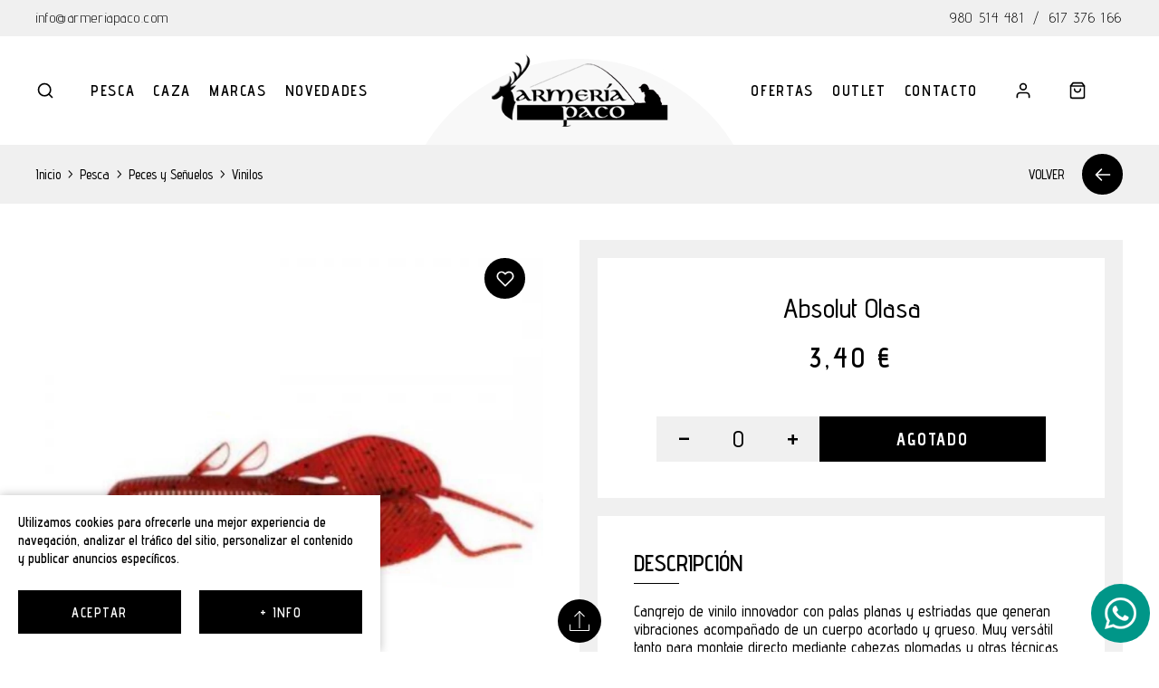

--- FILE ---
content_type: text/html; charset=UTF-8
request_url: https://www.armeriapaco.com/producto/absolut-olasa-p928
body_size: 10166
content:
<!DOCTYPE html><html lang="es"><head><meta charset="UTF-8"><link href="https://www.armeriapaco.com/producto/absolut-olasa-p928" rel="canonical"><title>Absolut Olasa | armeriapaco.es</title><meta name="description" content="Cangrejo de vinilo innovador con palas planas y estriadas que generan vibraciones acompañado de un cuerpo acortado y grueso. Muy versátil tanto para montaje dir"><meta name="viewport" content="width=device-width, initial-scale=1"><meta content="IE=edge" http-equiv="X-UA-Compatible"><meta name="format-detection" content="telephone=no"><meta name="robots" content="INDEX,FOLLOW"><link rel="apple-touch-icon" sizes="180x180" href="https://www.armeriapaco.com/apple-touch-icon.png"><link rel="icon" type="image/png" sizes="32x32" href="https://www.armeriapaco.com/favicon-32x32.png"><link rel="icon" type="image/png" sizes="16x16" href="https://www.armeriapaco.com/favicon-16x16.png"><link rel="manifest" href="https://www.armeriapaco.com/site.webmanifest"><link rel="mask-icon" href="https://www.armeriapaco.com/safari-pinned-tab.svg" color="#000000"><meta name="apple-mobile-web-app-title" content="Armería Paco"><meta name="application-name" content="Armería Paco"><link rel="shortcut icon" href="https://www.armeriapaco.com/favicon.ico"><meta name="msapplication-TileColor" content="#000000"><meta name="theme-color" content="#ffffff"><meta property="og:site_name" content="Armería Paco"><meta property="og:locale" content="es_ES"><meta property="og:type" content="website"><meta property="og:title" content="Absolut Olasa | armeriapaco.es"><meta property="og:description" content="Cangrejo de vinilo innovador con palas planas y estriadas que generan vibraciones acompañado de un cuerpo acortado y grueso. Muy versátil tanto para montaje dir"><meta property="og:url" content="https://www.armeriapaco.com/producto/absolut-olasa-p928"><meta property="og:image" content="https://www.armeriapaco.com/resources/productos/absolut-olasa-928.png"><link rel="preconnect" href="https://fonts.googleapis.com"><link href="https://www.armeriapaco.com/assets/js/jquery/owl-carousel2/owl.carousel.min.css" rel="stylesheet preload" as="style"><link href="https://fonts.googleapis.com/css2?family=Advent+Pro:wght@300;400;500;600;700&display=swap" rel="stylesheet"><link href="https://www.armeriapaco.com/assets/js/jquery/fancybox/fancybox.min.css" rel="stylesheet preload" as="style"><link href="https://www.armeriapaco.com/assets/js/jquery/simplebar/simplebar.css" rel="stylesheet preload" as="style"><link href="https://www.armeriapaco.com/assets/css/css_general.css" rel="stylesheet preload" as="style"><link href="https://www.armeriapaco.com/assets/css/css.css" rel="stylesheet preload" as="style"><link href="https://www.armeriapaco.com/assets/css/responsive.css" rel="stylesheet preload" as="style"><link href="https://www.armeriapaco.com/assets/css/hovers.css" rel="stylesheet preload" as="style"><script src="//ajax.googleapis.com/ajax/libs/jquery/3.5.1/jquery.min.js"></script>			<!-- Global site tag (gtag.js) - Google Analytics -->
			<script async src="https://www.googletagmanager.com/gtag/js?id=G-F38KFKXYE2"></script>
			<script>
				window.dataLayer = window.dataLayer || [];
				function gtag(){dataLayer.push(arguments);}
				gtag('js', new Date());
				gtag('config', 'G-F38KFKXYE2');
			</script>
		</head><body class=" es_producto"><header class="cabecera"><div class="superior"><div class="contenedor"><div class="izquierda"><a href="mailto:info@armeriapaco.com" class="transicion" title="info@armeriapaco.com">info@armeriapaco.com</a></div><div class="derecha"><a href="tel:0034980514481" class="transicion" title="980 514 481">980 514 481</a><span>/</span><a href="tel:0034617376166" class="transicion" title="617 376 166">617 376 166</a></div><div class="limpia"></div></div></div><div class="inferior contenedor"><div class="izquierda"><div class="bloques"><div class="bloque"><a role="button" class="desplegar_buscar transicion" title="Buscar"></a></div></div><ul><li class=""><a href="https://www.armeriapaco.com/catalogo/pesca" class="uppercase transicion" title="Pesca">Pesca</a><ul class="mega_menu"><li><a href="https://www.armeriapaco.com/catalogo/pesca" class="uppercase transicion" title="Pesca"><img src="https://www.armeriapaco.com/resources/cache/b/1/b/28cca8b785c9b4e2f18f53d4391f6e2c-b1bbd955970ba349f43c490d8eb46935.webp" width="462" height="308" loading="lazy" alt="Pesca" class="transicion" title="Pesca"></a></li><li></li><li></li><li class=""><a href="https://www.armeriapaco.com/catalogo/pesca/canas" class="transicion" title="Cañas">Cañas</a></li><li class=""><a href="https://www.armeriapaco.com/catalogo/pesca/carretes" class="transicion" title="Carretes">Carretes</a></li><li class=""><a href="https://www.armeriapaco.com/catalogo/pesca/flotadores" class="transicion" title="Flotadores">Flotadores</a></li><li class=""><a href="https://www.armeriapaco.com/catalogo/pesca/hilos" class="transicion" title="Hilos">Hilos</a></li><li class=""><a href="https://www.armeriapaco.com/catalogo/pesca/anzuelos" class="transicion" title="Anzuelos">Anzuelos</a></li><li class=""><a href="https://www.armeriapaco.com/catalogo/pesca/cebos-y-engodos" class="transicion" title="Cebos y Engodos">Cebos y Engodos</a></li><li class=""><a href="https://www.armeriapaco.com/catalogo/pesca/peces-y-senuelos" class="transicion" title="Peces y Señuelos">Peces y Señuelos</a></li><li class=""><a href="https://www.armeriapaco.com/catalogo/pesca/fundas-y-bolsas" class="transicion" title="Fundas y Bolsas">Fundas y Bolsas</a></li><li class=""><a href="https://www.armeriapaco.com/catalogo/pesca/accesorios" class="transicion" title="Accesorios">Accesorios</a></li><li class=""><a href="https://www.armeriapaco.com/catalogo/pesca/panieres-y-accesorios" class="transicion" title="Panieres y Accesorios">Panieres y Accesorios</a></li><li class=""><a href="https://www.armeriapaco.com/catalogo/pesca/rejones-y-sacadoras" class="transicion" title="Rejones y Sacadoras">Rejones y Sacadoras</a></li><li class=""><a href="https://www.armeriapaco.com/catalogo/pesca/ropa" class="transicion" title="Ropa">Ropa</a></li><li class=""><a href="https://www.armeriapaco.com/catalogo/pesca/patos" class="transicion" title="Patos">Patos</a></li></ul></li><li class=""><a href="https://www.armeriapaco.com/catalogo/caza" class="uppercase transicion" title="Caza">Caza</a><ul class="mega_menu"><li><a href="https://www.armeriapaco.com/catalogo/caza" class="uppercase transicion" title="Caza"><img src="https://www.armeriapaco.com/resources/cache/c/c/b/f9011847cc200fd7b96c5298e9b53b9d-ccb7183b7bef8ec840d03b3f00988d02.webp" width="462" height="308" loading="lazy" alt="Caza" class="transicion" title="Caza"></a></li><li></li><li></li><li class=""><a href="https://www.armeriapaco.com/catalogo/caza/armas" class="transicion" title="Armas">Armas</a></li><li class=""><a href="https://www.armeriapaco.com/catalogo/caza/municion" class="transicion" title="Munición">Munición</a></li><li class=""><a href="https://www.armeriapaco.com/catalogo/caza/optica" class="transicion" title="Óptica">Óptica</a></li><li class=""><a href="https://www.armeriapaco.com/catalogo/caza/cuchilleria" class="transicion" title="Cuchillería">Cuchillería</a></li><li class=""><a href="https://www.armeriapaco.com/catalogo/caza/accesorios" class="transicion" title="Accesorios">Accesorios</a></li><li class=""><a href="https://www.armeriapaco.com/catalogo/caza/calzado" class="transicion" title="Calzado">Calzado</a></li><li class=""><a href="https://www.armeriapaco.com/catalogo/caza/ropa" class="transicion" title="Ropa">Ropa</a></li></ul></li><li class=""><a href="https://www.armeriapaco.com/marcas" class="uppercase transicion" title="Marcas">Marcas</a><ul class="mega_menu"><li><a href="https://www.armeriapaco.com/marcas" class="uppercase transicion" title="Ropa"><img src="https://www.armeriapaco.com/resources/cache/m/a/r/ba28caea60ed794f877ef32cd23cba77-marcas.webp" width="462" height="308" loading="lazy" alt="Ropa" class="transicion" title="Ropa"></a></li><li></li><li></li><li class=""><a href="https://www.armeriapaco.com/marcas?categoria=caza" class="transicion" title="Marcas de Caza">Marcas de Caza</a></li><li class=""><a href="https://www.armeriapaco.com/marcas?categoria=pesca" class="transicion" title="Marcas de Pesca">Marcas de Pesca</a></li></ul></li><li class=""><a href="https://www.armeriapaco.com/catalogo/novedades" class="uppercase transicion" title="Novedades">Novedades</a></li></ul></div><div class="derecha"><div class="bloques"><div class="bloque"><a href="https://www.armeriapaco.com/acceso" class="desplegar_usuario transicion" title="Usuario"> </a></div><div class="bloque"><a href="https://www.armeriapaco.com/cesta" class="desplegar_minicesta transicion" title="Cesta"><span class="unidades transicion oculto"></span></a></div><div class="bloque oculto mmenu"><a role="button" class="desplegar_menu transicion" title="Menú">Menú</a></div></div><ul><li class=""><a href="https://www.armeriapaco.com/catalogo/ofertas" class="uppercase transicion" title="Ofertas">Ofertas</a></li><li class=""><a href="https://www.armeriapaco.com/catalogo/outlet" class="uppercase transicion" title="Outlet">Outlet</a></li><li class="contact "><a href="https://www.armeriapaco.com/contacto" class="uppercase transicion" title="Contacto">Contacto</a></li></ul><div class="limpia"></div></div><div class="limpia"></div><div class="logo"><a href="https://www.armeriapaco.com/" class="transicion" title="Armería Paco"><img src="https://www.armeriapaco.com/assets/img/web/logo.png" width="195" height="80" alt="Armería Paco" fetchpriority="high"></a></div></div></header><main><section class="producto"><div class="superior"><div class="contenedor"><div class="izquierda"><div class="migas"><a href="https://www.armeriapaco.com/" class="transicion" title="Inicio">Inicio</a><span>></span><a href="https://www.armeriapaco.com/catalogo/pesca" class="transicion" title="Pesca">Pesca</a><span>></span><a href="https://www.armeriapaco.com/catalogo/pesca/peces-y-senuelos" class="transicion" title="Peces y Señuelos">Peces y Señuelos</a><span>></span><a href="https://www.armeriapaco.com/catalogo/pesca/peces-y-senuelos/vinilos" class="transicion" title="Vinilos">Vinilos</a></div></div><div class="derecha"><a href="https://www.armeriapaco.com/catalogo/pesca/peces-y-senuelos/vinilos" class="volver uppercase transicion" title="Volver">Volver</a></div><div class="limpia"></div></div></div><div class="inferior contenedor"><div class="izquierda"><div class="imagenes"><a href="https://www.armeriapaco.com/resources/productos/absolut-olasa-928.png" class="imagen transicion" title="Absolut Olasa" data-fancybox="imagenes" data-caption="Absolut Olasa"><img src="https://www.armeriapaco.com/resources/cache/a/b/s/3c037e8e178f1eee369f434b360c0b06-absolut-olasa-928.webp" width="900" height="900" loading="eager" fetchpriority="high" alt="Absolut Olasa" class="normal high" title="Absolut Olasa"></a></div><a href="https://www.armeriapaco.com/productos/favorito" class="favorito boton transicion " title="Favorito" rel="928"> </a></div><div class="derecha"><div class="texto"><h1 class="titulo">Absolut Olasa</h1><div class="precios transicion"><span class="precio">3,40 €</span></div><form action="https://www.armeriapaco.com/productos/actualizar" class="propiedades" method="post" accept-charset="utf-8">
<div class="propiedad oculto" rel="Formato"><span class="elige">Formato</span><ul rel="Formato"><li><a role="button" class="transicion" title="Único" rel="177">Único</a></li></ul></div></form><form action="https://www.armeriapaco.com/cesta/anadir" class="compra" method="post" accept-charset="utf-8">
<div class="cantidad"><a role="button" class="restar transicion" title="Restar">-</a><span>0</span><a role="button" class="sumar transicion" title="Sumar">+</a></div><div class="botones"><a role="button" class="anadir boton uppercase transicion" title="Agotado">Agotado</a></div></form></div><div class="informacion"><span class="titulo uppercase">Descripción</span><div class="descripcion"><p>Cangrejo de vinilo innovador con palas planas y estriadas que generan vibraciones acompa&ntilde;ado de un cuerpo acortado y grueso. Muy vers&aacute;til tanto para montaje directo mediante cabezas plomadas u otras t&eacute;cnicas como para su uso a modo de trailer de otros se&ntilde;uelos</p>
<p>9 cm - 5 pcs</p></div></div><div class="compartir"><span class="titulo uppercase">Compartir</span><div class="redes"><a href="https://api.whatsapp.com/send?text=https://www.armeriapaco.com/producto/absolut-olasa-p928" class="transicion" title="WhatsApp" target="_blank" rel="noopener noreferrer"><i class="fab fa-whatsapp-square"></i></a><a href="https://www.twitter.com/share?url=https://www.armeriapaco.com/producto/absolut-olasa-p928" class="transicion" title="Facebook" target="_blank" rel="noopener noreferrer"><i class="fab fa-twitter-square"></i></a><a href="https://www.facebook.com/sharer/sharer.php?u=https://www.armeriapaco.com/producto/absolut-olasa-p928" class="transicion" title="Twitter" target="_blank" rel="noopener noreferrer"><i class="fab fa-facebook-square"></i></a></div><div class="limpia"></div></div></div></div>
<input type="hidden" name="id_producto" value="928">

<input type="hidden" name="id_producto_detalle" value="">

<input type="hidden" name="propiedades" value="">

<input type="hidden" name="stock" value="0">
</section>
<script>

	$(document).ready(function()
	{
		$('.producto .inferior .derecha .texto .propiedades .propiedad ul li a').click(function()
		{
			var id_propiedad_valor	= $(this).attr('rel');
			var id_producto			= $('.producto input[name="id_producto"]').val();

			$(this).parent().addClass('sel');

			$(this).parent().siblings().removeClass('sel');

			var propiedades = '';

			$('.producto .inferior .derecha .texto .propiedades .propiedad ul li.sel').each(function(index, el)
			{
				propiedades += ',' + $(this).children('a').attr('rel');
			});

			if (propiedades.charAt(0) == ',')
				propiedades = propiedades.substring(1);

			$('.producto input[name="propiedades"]').val(propiedades);

			mostrar_cargando();

			$.ajax({
				url:		$('.producto .inferior .derecha .texto .propiedades').attr('action'),
				cache:		false,
				data:
				{
							'id_producto': 			id_producto,
							'id_propiedad_valor': 	id_propiedad_valor,
							'propiedades': 			propiedades
				},
				type:		'post',
				dataType: 	'json'
			}).done(function(respuesta)
			{
				destruir_cargando();

				if (propiedades.split(',').length == $('.producto .inferior .derecha .texto .propiedades .propiedad ul').length)
				{
					$('.producto .inferior .derecha .texto .precios').addClass('invisible');

					setTimeout(function()
					{
						if (Object.keys(respuesta).length > 0 && $.isNumeric(respuesta.id_producto_detalle))
						{
							var id_producto_detalle	= respuesta.id_producto_detalle;
							var precio				= respuesta.precio;
							var precio_anterior		= respuesta.precio_anterior;
							var stock				= respuesta.stock;

							$('.producto .inferior .derecha .texto .precios .precio').text(precio);

							$('.producto .inferior .derecha .texto .precios .precio_anterior').remove();
							if (precio_anterior != precio)
								$('.producto .inferior .derecha .texto .precios').append('<span class="precio_anterior">' + precio_anterior + '</span>');

							if (stock > 0)
							{
								$('.producto .inferior .derecha .texto .compra .botones .anadir').text(texto_anadir);

								$('.producto .inferior .derecha .texto .compra .botones .anadir').attr('title', texto_anadir);
							}
							else
							{
								$('.producto .inferior .derecha .texto .compra .botones .anadir').text(texto_agotado);

								$('.producto .inferior .derecha .texto .compra .botones .anadir').attr('title', texto_agotado);
							}

							$('.producto input[name="id_producto_detalle"]').val(id_producto_detalle);

							$('.producto input[name="stock"]').val(stock);
						}
						else
						{
							$('.producto .inferior .derecha .texto .precios .precio').text(texto_disponible);

							$('.producto .inferior .derecha .texto .precios .precio_anterior').remove();

							$('.producto .inferior .derecha .texto .compra .botones .anadir').text(texto_disponible);

							$('.producto .inferior .derecha .texto .compra .botones .anadir').attr('title', texto_disponible);

							$('.producto input[name="id_producto_detalle"]').val('');

							$('.producto input[name="stock"]').val(0);
						}

						if (precio == texto_consultar)
						{
							$('.producto .inferior .derecha .texto .compra .botones .anadir').text(texto_consultar);

							$('.producto .inferior .derecha .texto .compra .botones .anadir').attr('title', texto_consultar);

							$('.producto .inferior .derecha .texto .compra .botones .anadir').removeAttr('role');
							$('.producto .inferior .derecha .texto .compra .botones .anadir').attr('href', site_url + 'contacto');

							$('.producto input[name="id_producto_detalle"]').val('');

							$('.producto input[name="stock"]').val(0);
						}
						else
							$('.producto .inferior .derecha .texto .compra .botones .anadir').removeAttr('href');

						$('.producto .inferior .derecha .texto .precios').removeClass('invisible');
					},
					250);
				}

				var imagenes = respuesta.imagenes;

				$('.producto .inferior .izquierda .imagenes').html(imagenes);

				colocar();
			});
		});

		setTimeout(function()
		{
			$('.producto .inferior .derecha .texto .propiedades .propiedad').each(function(index, el)
			{
				if ($(this).find('li').length == 1)
					$(this).find('a').trigger('click');
			});
		},
		1);

		$('.producto .inferior .derecha .texto .compra .cantidad .sumar').click(function()
		{
			var unidades	= parseInt($(this).siblings('span').text());
			var stock		= parseInt($('.producto input[name="stock"]').val());

			if (unidades < stock)
			{
				unidades++;

				$(this).siblings('span').text(unidades);
			}
			else
			{
				var titulo		= $('.titulo_error_stock').text();
				var descripcion	= $('.texto_error_stock').text();

				$('.dialog').html(descripcion);
				$('.dialog').dialog({
					closeText: 	texto_cerrar,
					title: 		titulo,
					modal: 		true,
					draggable: 	false,
					show: 		'fade',
					hide: 		'fade',
					width: 		400,
					height: 	'auto',
					buttons: 	false,
				});
			}
		});

		$('.producto .inferior .derecha .texto .compra .cantidad .restar').click(function()
		{
			var unidades = parseInt($(this).siblings('span').text());

			if (unidades > 1)
			{
				unidades--;

				$(this).siblings('span').text(unidades);
			}
		});

		$('.producto .inferior .derecha .texto .compra .botones .anadir').click(function(evento)
		{
			var id_producto_detalle	= $('.producto input[name="id_producto_detalle"]').val();
			var cantidad			= parseInt($('.producto .inferior .derecha .texto .compra .cantidad span').text());

			var unidades_cesta = $('.cabecera .derecha .bloques .bloque .desplegar_minicesta .unidades').text();
			if (!$.isNumeric(unidades_cesta))
				unidades_cesta = 0;

			if ($.isNumeric(id_producto_detalle))
			{
				mostrar_cargando();

				$.ajax({
					url: 		$('.producto .inferior .derecha .texto .compra').attr('action'),
					cache: 		false,
					data:
					{
								'id_producto_detalle': id_producto_detalle,
								'cantidad': cantidad
					},
					type: 		'post'
				}).done(function(respuesta)
				{
					destruir_cargando();

					var cantidad = parseInt(respuesta);

					if (cantidad > unidades_cesta)
					{
						$('.cabecera .derecha .bloques .bloque .desplegar_minicesta .unidades').text(cantidad);

						$('.cabecera .derecha .bloques .bloque .desplegar_minicesta .unidades').removeClass('oculto');

						bola();
					}
				});
			}
			else
			{
				$('.producto .inferior .derecha .texto .propiedades .propiedad').each(function(index, el)
				{
					if ($(this).find('li.sel').length == 0)
					{
						var titulo		= $('.titulo_error_propiedad').text() + ' ' + $(this).attr('rel');
						var descripcion	= $('.texto_error_propiedad').text();

						descripcion = descripcion.replace('___', $(this).attr('rel').toLowerCase());

						$('.dialog').html(descripcion);
						$('.dialog').dialog({
							closeText: texto_cerrar,
							title: titulo,
							modal: true,
							draggable: false,
							show: 'fade',
							hide: 'fade',
							width: $(window).width() > 400 ? 400 : $(window).width() - 40,
							height: 'auto',
							maxWidth: 400,
							buttons: false
						});
					}
				});
			}
		});
	});

</script></main><div class="newsletter"><div class="contenedor"><span class="titulo" rel="Newsletter">Suscríbete a nuestro Newsletter</span><form action="https://www.armeriapaco.com/newsletter/suscribirse" method="post" accept-charset="utf-8">
<div class="campo"><input type="text" name="email" value=""  class="uppercase" id="email_newsletter" placeholder="Inserte su email" autocomplete="off">
</div><div class="campo oculto"><input type="text" name="pais" value=""  id="pais" placeholder=" " required>
<label for="pais">País</label></div><div class="checks"><div class="check"><input type="checkbox" name="privacidad" value="si"  id="privacidad_newsletter">
<label for="privacidad_newsletter" class="uppercase">(*) Acepto la <a role="button" class="desplegar_legal transicion" title="Política de Privacidad" data-valor="2">Política de Privacidad</a></label></div><div class="check"><input type="checkbox" name="publicidad" value="si"  id="publicidad_newsletter">
<label for="publicidad_newsletter" class="uppercase">(*) Acepto recibir publicidad de Armería Paco</label></div></div><a role="button" class="boton uppercase transicion" title="Suscríbete">Suscríbete</a></form></div></div>
<script>

	$(document).ready(function()
	{
		$('.newsletter form .boton').click(function()
		{
			$(this).parents('form').submit();
		});

		$('.newsletter form .campo input[type="text"]').keypress(function(tecla)
		{
			if (tecla.keyCode == 13)
				$(this).parents('form').submit();
		});

		$('.newsletter form').submit(function(evento)
		{
			evento.preventDefault();

			formulario = $(this);

			var datos = new FormData(formulario[0]);

			$.ajax({
				url: 			formulario.attr('action'),
				cache: 			false,
				data: 			datos,
				type: 			'post',
				dataType: 		'json',
				contentType: 	false,
				processData: 	false
			})
			.done(function(respuesta)
			{
				destruir_cargando();

				var correcto	= respuesta.correcto;
				var titulo		= $('.newsletter .titulo').attr('rel');
				var descripcion	= respuesta.mensaje;

				$('.dialog').html(descripcion);
				$('.dialog').dialog({
					closeText: texto_cerrar,
					title: titulo,
					modal: true,
					draggable: false,
					show: 'fade',
					hide: 'fade',
					width: $(window).width() > 400 ? 400 : $(window).width() - 40,
					height: 'auto',
					maxWidth: 400,
					buttons: false
				});

				if (correcto)
				{
					formulario.find('input[type="text"]').val('');

					formulario.find('input[type="checkbox"]').prop('checked', false);
				}
			});
		});
	});

</script><footer class="pie"><div class="contenedor"><div class="superior"><ul><li class=""><a href="https://www.armeriapaco.com/atencion-al-cliente" class="uppercase transicion" title="Atención al Cliente">Atención al Cliente</a></li><li class=""><a href="https://www.armeriapaco.com/politica-de-envios" class="uppercase transicion" title="Envíos">Envíos</a></li><li class=""><a href="https://www.armeriapaco.com/cambios-y-devoluciones" class="uppercase transicion" title="Cambios y Devoluciones">Cambios y Devoluciones</a></li></ul><ul><li class=""><a href="https://www.armeriapaco.com/acceso" class="uppercase transicion" title="Iniciar Sesión">Iniciar Sesión</a></li><li class=""><a href="https://www.armeriapaco.com/registro" class="uppercase transicion" title="Registrarme">Registrarme</a></li><li class=""><a href="https://www.armeriapaco.com/registro/invitado" class="uppercase transicion" title="Compra sin registro">Compra sin registro</a></li></ul><ul><li class=""><a href="https://www.armeriapaco.com/quienes-somos" class="uppercase transicion" title="Quiénes Somos">Quiénes Somos</a></li><li class=""><a href="https://www.armeriapaco.com/contacto" class="uppercase transicion" title="Contacto">Contacto</a></li><li class=""><a href="https://www.armeriapaco.com/mapa-web" class="uppercase transicion" title="Mapa Web">Mapa Web</a></li></ul><ul><li class=""><a href="https://www.armeriapaco.com/aviso-legal" class="uppercase transicion" title="Aviso Legal">Aviso Legal</a></li><li class=""><a href="https://www.armeriapaco.com/politica-de-privacidad" class="uppercase transicion" title="Política de Privacidad">Política de Privacidad</a></li><li class=""><a href="https://www.armeriapaco.com/condiciones-de-venta" class="uppercase transicion" title="Términos y condiciones">Términos y condiciones</a></li><li class=""><a href="https://www.armeriapaco.com/informacion-cookies" class="uppercase transicion" title="Información Cookies">Información Cookies</a></li><li class=""><a href="https://www.armeriapaco.com/accesibilidad" class="uppercase transicion" title="Accesibilidad">Accesibilidad</a></li></ul></div><div class="inferior"><div class="redes"><a href="https://es-es.facebook.com/armeria.paco" class="transicion" title="Facebook" target="_blank" rel="noopener noreferrer"><i class="fab fa-facebook-square"></i></a><a href="https://instagram.com/armeriapacocurrillo" class="transicion" title="Instagram" target="_blank" rel="noopener noreferrer"><i class="fab fa-instagram-square"></i></a></div><span class="localizacion uppercase">Calle Pablo Morillo, 22 - 49013 Zamora (España) <span>-</span> Teléfono. 980 514 481 - info@armeriapaco.com</span><span class="copyright uppercase">Copyright © 2025 ARMERÍA PACO S.L. <span></span> Todos los derechos reservados</span></div></div><div id="back2Top" class="transicion" title="Subir">Subir</div></footer><div class="kit"><div class="kit_digital"><img loading="lazy" width="1024" height="95" src="https://www.armeriapaco.com/assets/img/web/kit-digital.svg" alt="KIT DIGITAL"></div></div><div class="dialog"></div><span class="textos_js titulo_error_propiedad">Seleccione</span><span class="textos_js texto_error_propiedad">Debe elegir ___ para añadir el artículo al carrito.</span><span class="textos_js titulo_error_stock">No hay más unidades</span><span class="textos_js texto_error_stock">No disponemos de más unidades de este artículo.</span><span class="textos_js titulo_cesta_borrar">Eliminar artículo</span><span class="textos_js texto_cesta_borrar">¿Desea eliminar este artículo del carrito?</span><span class="textos_js titulo_comentario_guardar">Comentario Guardado</span><span class="textos_js texto_comentario_guardar">Su comentario se ha guardado correctamente.</span><span class="textos_js titulo_error_envio">Forma de Envío</span><span class="textos_js texto_error_envio">No existen formas de envío disponibles para la dirección seleccionada. Por favor, seleccione otra o póngase en contacto con nosotros.</span><span class="textos_js titulo_error_tarifa">Tarifa de Envío</span><span class="textos_js texto_error_tarifa">Para poder finalizar su compra, Debe seleccionar una tarifa.</span><span class="textos_js titulo_error_condiciones">Condiciones de Compra</span><span class="textos_js texto_error_condiciones">Para poder finalizar su compra, debe haber leido y aceptado las condiciones de compra.</span><span class="textos_js titulo_error_invitado">Introduzca Contraseña</span><span class="textos_js texto_error_invitado">Para registrarse, debe introducir una contraseña para su cuenta. En caso contrario, desmarque la casilla.</span><span class="textos_js titulo_direccion_borrar">Eliminar Dirección</span><span class="textos_js texto_direccion_borrar">¿Desea eliminar esta dirección de envío?</span><span class="textos_js titulo_error_facturar">Facturar compra</span><span class="textos_js texto_error_facturar">Debe indicar su NIF/CIF/NIE en su dirección de facturación para poder factura la compra.</span><script>var texto_cerrar 		= "Cerrar";var texto_si 			= "Sí";var texto_no 			= "No";var texto_anterior 	= "Ant";var texto_siguiente 	= "Sig";var texto_aceptar 	= "Aceptar";var texto_cancelar 	= "Cancelar";var texto_anadir 		= "Añadir a la cesta";var texto_agotado 	= "Agotado";var texto_disponible 	= "No disponible";var texto_consultar 	= "Consultar";var texto_informacion	= "+ info";var texto_cookies 	= "Utilizamos cookies para ofrecerle una mejor experiencia de navegación, analizar el tráfico del sitio, personalizar el contenido y publicar anuncios específicos.";</script><div class="desplegable_buscar transicion"><form action="https://www.armeriapaco.com/catalogo/buscar" method="post" accept-charset="utf-8">
<div class="campo contenedor"><input type="text" name="busqueda" value=""  placeholder="Escriba su búsqueda..." class="uppercase" autocomplete="off">
</div><a role="button" class="cerrar_buscar transicion" title="Cerrar"></a></form><div class="vacio contenedor"><span>Lo sentimos, no hemos encontrado ningún artículo para tu criterio de búsqueda.</span></div><ul class="resultados_categorias contenedor"></ul><div class="resultados_productos contenedor"><div class="interior"></div></div></div>
<script>

	$(document).on('keydown', 'form', function(evento)
	{
		var lanzador = evento.target;
		var comprobar = $('.desplegable_buscar form input[name="busqueda"]')[0];

		if (comprobar.outerHTML.includes(lanzador.outerHTML))
			return evento.key != 'Enter';
	});

	$(document).ready(function()
	{
		$('.desplegar_buscar').click(function()
		{
			$('.desplegable_buscar').addClass('desplegado');

			$('body').css('overflow', 'hidden');

			setTimeout(function()
			{
				$('.desplegable_buscar form input[name="busqueda"]').focus();
			},
			250);
		});

		var timeout = null;

		$('.desplegable_buscar form input[name="busqueda"]').keyup(function(evento)
		{
			var ignorar = [13, 37, 38, 39, 40];

			destruir_cargando();

			if ($.inArray(evento.which, ignorar) < 0)
			{
				if ($(this).val().length >= 3)
				{
					clearTimeout(timeout);

					var elemento	= $(this);
					var uri			= '';
					var tiempo		= 500;

					if (!$.isNumeric(evento.which) && $('.desplegable_buscar .resultados_categorias li.sel').length > 0)
					{
						uri = $('.desplegable_buscar .resultados_categorias li.sel a').attr('rel');

						tiempo = 1;
					}

					timeout = setTimeout(function()
					{
						var busqueda = elemento.val();

						if (busqueda != '' && busqueda.length > 1)
						{
							mostrar_cargando();

							$.ajax({
								url:		elemento.parents('form').attr('action'),
								cache:		false,
								data:		{ 'busqueda': busqueda, 'uri': uri },
								type:		'post',
								dataType: 	'json'
							}).done(function(respuesta)
							{
								destruir_cargando();

								if (respuesta.html_productos.length > 0 && respuesta.html_categorias.length > 0)
								{
									$('.desplegable_buscar .vacio').hide();

									$('.desplegable_buscar .resultados_categorias').show();

									if (uri == '')
										$('.desplegable_buscar .resultados_categorias').html(respuesta.html_categorias);

									$('.desplegable_buscar .resultados_productos').show();

									$('.desplegable_buscar .resultados_productos .interior').html(respuesta.html_productos);

									$('.desplegable_buscar .resultados_categorias li a').unbind();

									$('.desplegable_buscar .resultados_categorias li a').click(function()
									{
										$(this).parent().addClass('sel');

										$(this).parent().siblings().removeClass('sel');

										$('.desplegable_buscar form input[name="busqueda"]').trigger('keyup');
									});
								}
								else
								{
									$('.desplegable_buscar .resultados_categorias').hide();

									$('.desplegable_buscar .resultados_categorias').html('');

									$('.desplegable_buscar .resultados_productos').hide();

									$('.desplegable_buscar .resultados_productos .interior').html('');

									$('.desplegable_buscar .vacio').show();
								}

								colocar();
							});
						}
						else
						{
							$('.desplegable_buscar .resultados_categorias').hide();

							$('.desplegable_buscar .resultados_categorias').html('');

							$('.desplegable_buscar .resultados_productos').hide();

							$('.desplegable_buscar .resultados_productos .interior').html('');
						}
					},
					tiempo);
				}
			}
		});

		$('.desplegable_buscar form .cerrar_buscar').click(function()
		{
			$('.desplegable_buscar').removeClass('desplegado');

			$('body').css('overflow', 'auto');

			setTimeout(function()
			{
				$('.desplegable_buscar form input[name="busqueda"]').val('');

				$('.desplegable_buscar .resultados_categorias').hide();

				$('.desplegable_buscar .resultados_categorias').html('');

				$('.desplegable_buscar .resultados_productos').hide();

				$('.desplegable_buscar .resultados_productos .interior').html('');

				$('.desplegable_buscar .vacio').hide();

				colocar();
			},
			500);
		});
	});

</script><div class="desplegable_legal"><div class="interior"><span class="titulo uppercase"></span><div class="descripcion"></div><a role="button" class="cerrar_legal uppercase transicion" title="Cerrar"></a></div><div class="fondo"></div></div>
<script>

	$(document).ready(function()
	{
		$('.desplegar_legal').click(function()
		{
			var id = $(this).attr('data-valor');

			mostrar_cargando();

			$.ajax({
				url: 		site_url_legal,
				cache: 		false,
				data:
				{
							'id': id
				},
				type: 		'post',
				dataType: 	'json'
			}).done(function(respuesta)
			{
				destruir_cargando();

				if (respuesta != '')
				{
					var titulo		= respuesta.titulo;
					var descripcion	= respuesta.descripcion;

					$('.desplegable_legal .titulo').text(titulo);

					$('.desplegable_legal .descripcion').html(descripcion);

					$('body').css('overflow', 'hidden');

					$('.desplegable_legal').fadeIn(250);
				}
			});
		});

		$('.desplegable_legal .interior .cerrar_legal').click(function()
		{
			$('body').css('overflow', 'auto');
			
			$('.desplegable_legal').fadeOut(250, function()
			{
				$('.desplegable_legal .titulo').text('');

				$('.desplegable_legal .descripcion').html('');
			});
		});

		$('.desplegable_legal .fondo').click(function()
		{
			$('.desplegable_legal .interior .cerrar_legal').trigger('click');
		});
	});

</script><div class="desplegable_menu transicion"><div class="interior contenedor transicion"><div class="superior"><span class="titulo uppercase">Menú</span><a role="button" class="cerrar_menu transicion" title="Cerrar"></a><div class="limpia"></div></div><ul class="inferior"><li class=""><a href="https://www.armeriapaco.com/catalogo/pesca" class="transicion" title="Pesca">Pesca</a><span></span><ul><li class=""><a href="https://www.armeriapaco.com/catalogo/pesca/canas" class="transicion" title="Cañas">Cañas</a><span></span><ul><li class=""><a href="https://www.armeriapaco.com/catalogo/pesca/canas/fijas" class="transicion" title="Fijas">Fijas</a></li><li class=""><a href="https://www.armeriapaco.com/catalogo/pesca/canas/enchufables" class="transicion" title="Enchufables">Enchufables</a></li><li class=""><a href="https://www.armeriapaco.com/catalogo/pesca/canas/inglesa" class="transicion" title="Inglesa">Inglesa</a></li><li class=""><a href="https://www.armeriapaco.com/catalogo/pesca/canas/bolonesa" class="transicion" title="Boloñesa">Boloñesa</a></li><li class=""><a href="https://www.armeriapaco.com/catalogo/pesca/canas/feeder" class="transicion" title="Feeder">Feeder</a></li><li class=""><a href="https://www.armeriapaco.com/catalogo/pesca/canas/spining" class="transicion" title="Spining">Spining</a></li><li class=""><a href="https://www.armeriapaco.com/catalogo/pesca/canas/casting" class="transicion" title="Casting">Casting</a></li><li class=""><a href="https://www.armeriapaco.com/catalogo/pesca/canas/kits-y-tramos" class="transicion" title="Kits y Tramos">Kits y Tramos</a></li><li class=""><a href="https://www.armeriapaco.com/catalogo/pesca/canas/mar" class="transicion" title="Mar">Mar</a></li><li class=""><a href="https://www.armeriapaco.com/catalogo/pesca/canas/surfcasting" class="transicion" title="Surfcasting">Surfcasting</a></li><li class=""><a href="https://www.armeriapaco.com/catalogo/pesca/canas/trucha-lagos" class="transicion" title="Trucha-Lagos">Trucha-Lagos</a></li><li class=""><a href="https://www.armeriapaco.com/catalogo/pesca/canas/inglesa-telescopica" class="transicion" title="Inglesa-Telescópica">Inglesa-Telescópica</a></li><li class=""><a href="https://www.armeriapaco.com/catalogo/pesca/canas/tradicionales" class="transicion" title="Tradicionales">Tradicionales</a></li><li class=""><a href="https://www.armeriapaco.com/catalogo/pesca/canas/carpfishing" class="transicion" title="Carpfishing">Carpfishing</a></li></ul></li><li class=""><a href="https://www.armeriapaco.com/catalogo/pesca/carretes" class="transicion" title="Carretes">Carretes</a><span></span><ul><li class=""><a href="https://www.armeriapaco.com/catalogo/pesca/carretes/freno-delantero" class="transicion" title="Freno Delantero">Freno Delantero</a></li><li class=""><a href="https://www.armeriapaco.com/catalogo/pesca/carretes/freno-trasero" class="transicion" title="Freno Trasero">Freno Trasero</a></li><li class=""><a href="https://www.armeriapaco.com/catalogo/pesca/carretes/casting" class="transicion" title="Casting">Casting</a></li><li class=""><a href="https://www.armeriapaco.com/catalogo/pesca/carretes/surfcasting" class="transicion" title="Surfcasting">Surfcasting</a></li><li class=""><a href="https://www.armeriapaco.com/catalogo/pesca/carretes/baitrunner" class="transicion" title="Baitrunner">Baitrunner</a></li><li class=""><a href="https://www.armeriapaco.com/catalogo/pesca/carretes/mosca" class="transicion" title="Mosca">Mosca</a></li></ul></li><li class=""><a href="https://www.armeriapaco.com/catalogo/pesca/flotadores" class="transicion" title="Flotadores">Flotadores</a><span></span><ul><li class=""><a href="https://www.armeriapaco.com/catalogo/pesca/flotadores/inglesa" class="transicion" title="Inglesa">Inglesa</a></li><li class=""><a href="https://www.armeriapaco.com/catalogo/pesca/flotadores/coup" class="transicion" title="Coup">Coup</a></li><li class=""><a href="https://www.armeriapaco.com/catalogo/pesca/flotadores/tradicionales" class="transicion" title="Tradicionales">Tradicionales</a></li></ul></li><li class=""><a href="https://www.armeriapaco.com/catalogo/pesca/hilos" class="transicion" title="Hilos">Hilos</a><span></span><ul><li class=""><a href="https://www.armeriapaco.com/catalogo/pesca/hilos/monofilamento" class="transicion" title="Monofilamento">Monofilamento</a></li><li class=""><a href="https://www.armeriapaco.com/catalogo/pesca/hilos/fluorocarbono" class="transicion" title="Fluorocarbono">Fluorocarbono</a></li><li class=""><a href="https://www.armeriapaco.com/catalogo/pesca/hilos/trenzado" class="transicion" title="Trenzado">Trenzado</a></li></ul></li><li class=""><a href="https://www.armeriapaco.com/catalogo/pesca/anzuelos" class="transicion" title="Anzuelos">Anzuelos</a><span></span><ul><li class=""><a href="https://www.armeriapaco.com/catalogo/pesca/anzuelos/pala" class="transicion" title="Pala">Pala</a></li><li class=""><a href="https://www.armeriapaco.com/catalogo/pesca/anzuelos/ojal" class="transicion" title="Ojal">Ojal</a></li><li class=""><a href="https://www.armeriapaco.com/catalogo/pesca/anzuelos/montados" class="transicion" title="Montados">Montados</a></li><li class=""><a href="https://www.armeriapaco.com/catalogo/pesca/anzuelos/bass-y-lucio" class="transicion" title="Bass y Lucio">Bass y Lucio</a></li></ul></li><li class=""><a href="https://www.armeriapaco.com/catalogo/pesca/cebos-y-engodos" class="transicion" title="Cebos y Engodos">Cebos y Engodos</a><span></span><ul><li class=""><a href="https://www.armeriapaco.com/catalogo/pesca/cebos-y-engodos/engodos" class="transicion" title="Engodos">Engodos</a></li><li class=""><a href="https://www.armeriapaco.com/catalogo/pesca/cebos-y-engodos/aditivos" class="transicion" title="Aditivos">Aditivos</a></li><li class=""><a href="https://www.armeriapaco.com/catalogo/pesca/cebos-y-engodos/harinas-y-tierras" class="transicion" title="Harinas y Tierras">Harinas y Tierras</a></li><li class=""><a href="https://www.armeriapaco.com/catalogo/pesca/cebos-y-engodos/semillas" class="transicion" title="Semillas">Semillas</a></li><li class=""><a href="https://www.armeriapaco.com/catalogo/pesca/cebos-y-engodos/carpfishing" class="transicion" title="Carpfishing">Carpfishing</a></li><li class=""><a href="https://www.armeriapaco.com/catalogo/pesca/cebos-y-engodos/pegamentos-y-colas" class="transicion" title="Pegamentos y Colas">Pegamentos y Colas</a></li><li class=""><a href="https://www.armeriapaco.com/catalogo/pesca/cebos-y-engodos/cubos-y-recipientes" class="transicion" title="Cubos y Recipientes">Cubos y Recipientes</a></li><li class=""><a href="https://www.armeriapaco.com/catalogo/pesca/cebos-y-engodos/cebo-vivo" class="transicion" title="Cebo Vivo">Cebo Vivo</a></li><li class=""><a href="https://www.armeriapaco.com/catalogo/pesca/cebos-y-engodos/cebos-trucha" class="transicion" title="Cebos Trucha">Cebos Trucha</a></li></ul></li><li class=""><a href="https://www.armeriapaco.com/catalogo/pesca/peces-y-senuelos" class="transicion" title="Peces y Señuelos">Peces y Señuelos</a><span></span><ul><li class=""><a href="https://www.armeriapaco.com/catalogo/pesca/peces-y-senuelos/cucharillas-y-spiners" class="transicion" title="Cucharillas y Spiners">Cucharillas y Spiners</a></li><li class=""><a href="https://www.armeriapaco.com/catalogo/pesca/peces-y-senuelos/jigs" class="transicion" title="Jigs">Jigs</a></li><li class=""><a href="https://www.armeriapaco.com/catalogo/pesca/peces-y-senuelos/moscas" class="transicion" title="Moscas">Moscas</a></li><li class=""><a href="https://www.armeriapaco.com/catalogo/pesca/peces-y-senuelos/peces-artificiales-duros" class="transicion" title="Peces Artificiales Duros">Peces Artificiales Duros</a></li><li class=""><a href="https://www.armeriapaco.com/catalogo/pesca/peces-y-senuelos/vinilos" class="transicion" title="Vinilos">Vinilos</a></li></ul></li><li class=""><a href="https://www.armeriapaco.com/catalogo/pesca/fundas-y-bolsas" class="transicion" title="Fundas y Bolsas">Fundas y Bolsas</a><span></span><ul><li class=""><a href="https://www.armeriapaco.com/catalogo/pesca/fundas-y-bolsas/fundas" class="transicion" title="Fundas">Fundas</a></li><li class=""><a href="https://www.armeriapaco.com/catalogo/pesca/fundas-y-bolsas/bolsas" class="transicion" title="Bolsas">Bolsas</a></li><li class=""><a href="https://www.armeriapaco.com/catalogo/pesca/fundas-y-bolsas/otras" class="transicion" title="Otras">Otras</a></li><li class=""><a href="https://www.armeriapaco.com/catalogo/pesca/fundas-y-bolsas/pvc" class="transicion" title="PVC">PVC</a></li></ul></li><li class=""><a href="https://www.armeriapaco.com/catalogo/pesca/accesorios" class="transicion" title="Accesorios">Accesorios</a><span></span><ul><li class=""><a href="https://www.armeriapaco.com/catalogo/pesca/accesorios/tiradores" class="transicion" title="Tiradores">Tiradores</a></li><li class=""><a href="https://www.armeriapaco.com/catalogo/pesca/accesorios/cebadores" class="transicion" title="Cebadores">Cebadores</a></li><li class=""><a href="https://www.armeriapaco.com/catalogo/pesca/accesorios/pequenos-accesorios" class="transicion" title="Pequeños Accesorios">Pequeños Accesorios</a></li><li class=""><a href="https://www.armeriapaco.com/catalogo/pesca/accesorios/plomos-y-sondas" class="transicion" title="Plomos y Sondas">Plomos y Sondas</a></li><li class=""><a href="https://www.armeriapaco.com/catalogo/pesca/accesorios/cajas" class="transicion" title="Cajas">Cajas</a></li><li class=""><a href="https://www.armeriapaco.com/catalogo/pesca/accesorios/elasticos" class="transicion" title="Elásticos">Elásticos</a></li><li class=""><a href="https://www.armeriapaco.com/catalogo/pesca/accesorios/emerillones" class="transicion" title="Emerillones">Emerillones</a></li><li class=""><a href="https://www.armeriapaco.com/catalogo/pesca/accesorios/gafas" class="transicion" title="Gafas">Gafas</a></li><li class=""><a href="https://www.armeriapaco.com/catalogo/pesca/accesorios/reteles" class="transicion" title="Reteles">Reteles</a></li></ul></li><li class=""><a href="https://www.armeriapaco.com/catalogo/pesca/panieres-y-accesorios" class="transicion" title="Panieres y Accesorios">Panieres y Accesorios</a><span></span><ul><li class=""><a href="https://www.armeriapaco.com/catalogo/pesca/panieres-y-accesorios/panieres" class="transicion" title="Panieres">Panieres</a></li><li class=""><a href="https://www.armeriapaco.com/catalogo/pesca/panieres-y-accesorios/accesorios-y-soportes" class="transicion" title="Accesorios y Soportes">Accesorios y Soportes</a></li><li class=""><a href="https://www.armeriapaco.com/catalogo/pesca/panieres-y-accesorios/bandejas-y-cajones" class="transicion" title="Bandejas y Cajones">Bandejas y Cajones</a></li></ul></li><li class=""><a href="https://www.armeriapaco.com/catalogo/pesca/rejones-y-sacadoras" class="transicion" title="Rejones y Sacadoras">Rejones y Sacadoras</a><span></span><ul><li class=""><a href="https://www.armeriapaco.com/catalogo/pesca/rejones-y-sacadoras/rejones" class="transicion" title="Rejones">Rejones</a></li><li class=""><a href="https://www.armeriapaco.com/catalogo/pesca/rejones-y-sacadoras/sacadoras" class="transicion" title="Sacadoras">Sacadoras</a></li><li class=""><a href="https://www.armeriapaco.com/catalogo/pesca/rejones-y-sacadoras/portarejones" class="transicion" title="Portarejones">Portarejones</a></li></ul></li><li class=""><a href="https://www.armeriapaco.com/catalogo/pesca/ropa" class="transicion" title="Ropa">Ropa</a><span></span><ul><li class=""><a href="https://www.armeriapaco.com/catalogo/pesca/ropa/camisetas-y-sudaderas" class="transicion" title="Camisetas y Sudaderas">Camisetas y Sudaderas</a></li><li class=""><a href="https://www.armeriapaco.com/catalogo/pesca/ropa/pantalones" class="transicion" title="Pantalones">Pantalones</a></li><li class=""><a href="https://www.armeriapaco.com/catalogo/pesca/ropa/accesorios" class="transicion" title="Accesorios">Accesorios</a></li><li class=""><a href="https://www.armeriapaco.com/catalogo/pesca/ropa/botas-y-vadeadores" class="transicion" title="Botas y Vadeadores">Botas y Vadeadores</a></li><li class=""><a href="https://www.armeriapaco.com/catalogo/pesca/ropa/chaquetas-y-conjuntos" class="transicion" title="Chaquetas y Conjuntos">Chaquetas y Conjuntos</a></li></ul></li><li class=""><a href="https://www.armeriapaco.com/catalogo/pesca/patos" class="transicion" title="Patos">Patos</a><span></span><ul><li class=""><a href="https://www.armeriapaco.com/catalogo/pesca/patos/patos" class="transicion" title="Patos">Patos</a></li></ul></li></ul></li><li class=""><a href="https://www.armeriapaco.com/catalogo/caza" class="transicion" title="Caza">Caza</a><span></span><ul><li class=""><a href="https://www.armeriapaco.com/catalogo/caza/armas" class="transicion" title="Armas">Armas</a><span></span><ul><li class=""><a href="https://www.armeriapaco.com/catalogo/caza/armas/escopetas" class="transicion" title="Escopetas">Escopetas</a></li><li class=""><a href="https://www.armeriapaco.com/catalogo/caza/armas/rifles" class="transicion" title="Rifles">Rifles</a></li><li class=""><a href="https://www.armeriapaco.com/catalogo/caza/armas/carabinas" class="transicion" title="Carabinas">Carabinas</a></li><li class=""><a href="https://www.armeriapaco.com/catalogo/caza/armas/pistolas-de-aire-comprimido" class="transicion" title="Pistolas de Aire Comprimido">Pistolas de Aire Comprimido</a></li><li class=""><a href="https://www.armeriapaco.com/catalogo/caza/armas/armas-2-mano" class="transicion" title="Armas 2ª Mano">Armas 2ª Mano</a></li><li class=""><a href="https://www.armeriapaco.com/catalogo/caza/armas/pistolas-de-bolas" class="transicion" title="Pistolas de Bolas">Pistolas de Bolas</a></li></ul></li><li class=""><a href="https://www.armeriapaco.com/catalogo/caza/municion" class="transicion" title="Munición">Munición</a><span></span><ul><li class=""><a href="https://www.armeriapaco.com/catalogo/caza/municion/municion-metalica" class="transicion" title="Munición Metálica">Munición Metálica</a></li><li class=""><a href="https://www.armeriapaco.com/catalogo/caza/municion/municion-de-caza" class="transicion" title="Munición de Caza">Munición de Caza</a></li><li class=""><a href="https://www.armeriapaco.com/catalogo/caza/municion/municion-de-aire-comprimido" class="transicion" title="Munición de Aire Comprimido">Munición de Aire Comprimido</a></li></ul></li><li class=""><a href="https://www.armeriapaco.com/catalogo/caza/optica" class="transicion" title="Óptica">Óptica</a><span></span><ul><li class=""><a href="https://www.armeriapaco.com/catalogo/caza/optica/visores" class="transicion" title="Visores">Visores</a></li><li class=""><a href="https://www.armeriapaco.com/catalogo/caza/optica/prismaticos" class="transicion" title="Prismáticos">Prismáticos</a></li><li class=""><a href="https://www.armeriapaco.com/catalogo/caza/optica/linternas" class="transicion" title="Linternas">Linternas</a></li><li class=""><a href="https://www.armeriapaco.com/catalogo/caza/optica/monturas" class="transicion" title="Monturas">Monturas</a></li></ul></li><li class=""><a href="https://www.armeriapaco.com/catalogo/caza/cuchilleria" class="transicion" title="Cuchillería">Cuchillería</a><span></span><ul><li class=""><a href="https://www.armeriapaco.com/catalogo/caza/cuchilleria/cuchillos" class="transicion" title="Cuchillos">Cuchillos</a></li><li class=""><a href="https://www.armeriapaco.com/catalogo/caza/cuchilleria/navajas" class="transicion" title="Navajas">Navajas</a></li><li class=""><a href="https://www.armeriapaco.com/catalogo/caza/cuchilleria/navajas-multiusos" class="transicion" title="Navajas Multiusos">Navajas Multiusos</a></li></ul></li><li class=""><a href="https://www.armeriapaco.com/catalogo/caza/accesorios" class="transicion" title="Accesorios">Accesorios</a><span></span><ul><li class=""><a href="https://www.armeriapaco.com/catalogo/caza/accesorios/fundas" class="transicion" title="Fundas">Fundas</a></li><li class=""><a href="https://www.armeriapaco.com/catalogo/caza/accesorios/bipodes-y-tripodes" class="transicion" title="Bípodes y Trípodes">Bípodes y Trípodes</a></li><li class=""><a href="https://www.armeriapaco.com/catalogo/caza/accesorios/protector-auditivo" class="transicion" title="Protector Auditivo">Protector Auditivo</a></li><li class=""><a href="https://www.armeriapaco.com/catalogo/caza/accesorios/correas" class="transicion" title="Correas">Correas</a></li><li class=""><a href="https://www.armeriapaco.com/catalogo/caza/accesorios/mantenimiento-armas" class="transicion" title="Mantenimiento Armas">Mantenimiento Armas</a></li><li class=""><a href="https://www.armeriapaco.com/catalogo/caza/accesorios/accesorios-aire-comprimido" class="transicion" title="Accesorios Aire Comprimido">Accesorios Aire Comprimido</a></li><li class=""><a href="https://www.armeriapaco.com/catalogo/caza/accesorios/mochilas-caza" class="transicion" title="Mochilas Caza">Mochilas Caza</a></li><li class=""><a href="https://www.armeriapaco.com/catalogo/caza/accesorios/collares-adiestramiento" class="transicion" title="Collares Adiestramiento">Collares Adiestramiento</a></li><li class=""><a href="https://www.armeriapaco.com/catalogo/caza/accesorios/pequeno-accesorio" class="transicion" title="Pequeño Accesorio">Pequeño Accesorio</a></li></ul></li><li class=""><a href="https://www.armeriapaco.com/catalogo/caza/calzado" class="transicion" title="Calzado">Calzado</a><span></span><ul><li class=""><a href="https://www.armeriapaco.com/catalogo/caza/calzado/botas" class="transicion" title="Botas">Botas</a></li><li class=""><a href="https://www.armeriapaco.com/catalogo/caza/calzado/botas-de-agua" class="transicion" title="Botas de Agua">Botas de Agua</a></li></ul></li><li class=""><a href="https://www.armeriapaco.com/catalogo/caza/ropa" class="transicion" title="Ropa">Ropa</a><span></span><ul><li class=""><a href="https://www.armeriapaco.com/catalogo/caza/ropa/chalecos" class="transicion" title="Chalecos">Chalecos</a></li><li class=""><a href="https://www.armeriapaco.com/catalogo/caza/ropa/pantalones" class="transicion" title="Pantalones">Pantalones</a></li><li class=""><a href="https://www.armeriapaco.com/catalogo/caza/ropa/polares-y-camisetas" class="transicion" title="Polares y Camisetas">Polares y Camisetas</a></li><li class=""><a href="https://www.armeriapaco.com/catalogo/caza/ropa/accesorios" class="transicion" title="Accesorios">Accesorios</a></li></ul></li></ul></li><li class=""><a href="https://www.armeriapaco.com/marcas" class="transicion" title="Marcas">Marcas</a></li><li class=""><a href="https://www.armeriapaco.com/catalogo/novedades" class="transicion" title="Novedades">Novedades</a></li><li class=""><a href="https://www.armeriapaco.com/catalogo/ofertas" class="transicion" title="Ofertas">Ofertas</a></li><li class=""><a href="https://www.armeriapaco.com/catalogo/outlet" class="transicion" title="Outlet">Outlet</a></li><li class=""><a href="https://www.armeriapaco.com/atencion-al-cliente" class="transicion" title="Atención al Cliente">Atención al Cliente</a><span></span><ul><li class=""><a href="https://www.armeriapaco.com/atencion-al-cliente" class="uppercase transicion" title="Atención al Cliente">Atención al Cliente</a></li><li class=""><a href="https://www.armeriapaco.com/politica-de-envios" class="uppercase transicion" title="Envíos">Envíos</a></li><li class=""><a href="https://www.armeriapaco.com/cambios-y-devoluciones" class="uppercase transicion" title="Cambios y Devoluciones">Cambios y Devoluciones</a></li></ul></li><li class=""><a href="https://www.armeriapaco.com/quienes-somos" class="transicion" title="Quiénes Somos">Quiénes Somos</a><span></span><ul><li class=""><a href="https://www.armeriapaco.com/quienes-somos" class="uppercase transicion" title="Quiénes Somos">Quiénes Somos</a></li><li class=""><a href="https://www.armeriapaco.com/contacto" class="uppercase transicion" title="Contacto">Contacto</a></li><li class=""><a href="https://www.armeriapaco.com/mapa-web" class="uppercase transicion" title="Mapa Web">Mapa Web</a></li></ul></li><li class=""><a href="https://www.armeriapaco.com/aviso-legal" class="transicion" title="Legal">Legal</a><span></span><ul><li class=""><a href="https://www.armeriapaco.com/aviso-legal" class="uppercase transicion" title="Aviso Legal">Aviso Legal</a></li><li class=""><a href="https://www.armeriapaco.com/politica-de-privacidad" class="uppercase transicion" title="Política de Privacidad">Política de Privacidad</a></li><li class=""><a href="https://www.armeriapaco.com/condiciones-de-venta" class="uppercase transicion" title="Términos y condiciones">Términos y condiciones</a></li><li class=""><a href="https://www.armeriapaco.com/informacion-cookies" class="uppercase transicion" title="Información Cookies">Información Cookies</a></li><li class=""><a href="https://www.armeriapaco.com/accesibilidad" class="uppercase transicion" title="Accesibilidad">Accesibilidad</a></li></ul></li><li class=""><a href="https://www.armeriapaco.com/contacto" class="transicion" title="Contacto">Contacto</a></li></ul></div><div class="fondo"></div></div>
<script>

	$(document).ready(function()
	{
		$('.desplegar_menu').click(function()
		{
			$('.desplegable_menu').addClass('desplegado');

			$('body').css('overflow', 'hidden');

			colocar();
		});

		$('.desplegable_menu .interior .inferior li span').click(function()
		{
			if (!$(this).siblings('ul').is(':visible'))
			{
				$(this).addClass('desplegado');

				$(this).siblings('ul').slideDown(250);
			}
			else
			{
				$(this).removeClass('desplegado');

				$(this).siblings('ul').slideUp(250);
			}
		});

		$('.desplegable_menu .interior .cerrar_menu').click(function()
		{
			$('.desplegable_menu').removeClass('desplegado');

			$('body').css('overflow', 'auto');

			setTimeout(function()
			{
				$('.desplegable_menu .interior .inferior li span').removeClass('desplegado');

				$('.desplegable_menu .interior .inferior li ul').slideUp(250);
			},
			250);

			colocar();
		});

		$('.desplegable_menu .fondo').click(function()
		{
			$('.desplegable_menu .interior .cerrar_menu').trigger('click');
		});
	});

</script>
<script>

	function cerrar()
	{
		$('body').css('overflow', 'auto');

		$('.desplegable_popup').fadeOut(250, function()
		{
			var nombre = $('.desplegable_popup').attr('rel');

			$.cookie(nombre, true, { expires: 7, path: '/' });
		});
	}

</script><a href="https://wa.me/617376166" class="whatsapp transicion" title="WhatsApp" target="_blank" rel="noopener noreferrer"> </a><script>var site_url 			= "https://www.armeriapaco.com/";var site_url_idioma 	= "https://www.armeriapaco.com/";var site_url_legal 	= "https://www.armeriapaco.com/inicio/legal";var site_url_cookies 	= "https://www.armeriapaco.com/informacion-cookies";var site_url_vista 	= "https://www.armeriapaco.com/es/productos/vista";var current_url 		= "https://www.armeriapaco.com/producto/absolut-olasa-p928";var codigo_idioma 	= "es";var hay_owl = true;</script><script src="https://www.armeriapaco.com/assets/js/jquery/owl-carousel2/owl.carousel.min.js"></script><script src="https://ajax.googleapis.com/ajax/libs/jqueryui/1.12.1/jquery-ui.min.js"></script><script src="//cdnjs.cloudflare.com/ajax/libs/jquery-cookie/1.4.1/jquery.cookie.min.js?v=a76f92f6"></script><script src="https://www.armeriapaco.com/assets/js/jquery/fancybox/fancybox.min.js"></script><script src="https://www.armeriapaco.com/assets/js/jquery/lazysizes.min.js"></script><script src="https://www.armeriapaco.com/assets/js/jquery/simplebar/simplebar.js"></script><script src="https://www.armeriapaco.com/assets/js/jquery/jquery.cookiebar.js"></script><script src="https://www.armeriapaco.com/assets/js/js.js"></script></body></html>

--- FILE ---
content_type: text/html; charset=UTF-8
request_url: https://www.armeriapaco.com/productos/actualizar
body_size: 309
content:
{"id_producto_detalle":"2391","precio":"3,40 \u20ac","precio_anterior":"3,40 \u20ac","stock":"0","imagenes":"<a href=\"https:\/\/www.armeriapaco.com\/resources\/productos\/absolut-olasa-928.png\" class=\"imagen transicion\" title=\"Absolut Olasa\" data-fancybox=\"imagenes\" data-caption=\"Absolut Olasa\"><img src=\"https:\/\/www.armeriapaco.com\/resources\/cache\/a\/b\/s\/7fa097abf2efdb15aa2340a7c6703da2-absolut-olasa-928.webp\" width=\"900\" height=\"900\" loading=\"lazy\" alt=\"Absolut Olasa\" class=\"transicion\" title=\"Absolut Olasa\"><\/a>"}

--- FILE ---
content_type: text/css
request_url: https://www.armeriapaco.com/assets/js/jquery/simplebar/simplebar.css
body_size: 288
content:
[data-simplebar] {
    position: relative;
    z-index: 0;
    overflow: hidden !important;
    max-height: inherit;
    -webkit-overflow-scrolling: touch;
}

[data-simplebar="init"] {
    display: -webkit-box;
    display: -ms-flexbox;
    display: flex;
}

.simplebar-scroll-content {
    overflow-x: hidden !important;
    overflow-y: scroll;
    min-width: 100% !important;
    max-height: inherit !important;
    padding-right: 100px !important;
    -webkit-box-sizing: content-box !important;
    box-sizing: content-box !important;
}

.simplebar-content {
    overflow-y: hidden !important;
    overflow-x: scroll;
    -webkit-box-sizing: border-box !important;
    box-sizing: border-box !important;
    min-height: 100% !important;
}

.simplebar-track {
    z-index: 1;
    position: absolute;
    right: 5px;
    bottom: 0;
    width: 0;
}

.simplebar-scrollbar {
    position: absolute;
    left: 0;
    right: 0;
    min-height: 10px;
}

.simplebar-scrollbar:before {
    position: absolute;
    content: '';
    background: #000000;
    border-radius: 0;
    left: 0;
    right: 0;
    cursor: pointer;
}

.simplebar-track.vertical {
    top: 0;
}

.simplebar-track.vertical .simplebar-scrollbar:before {
    top: 0;
    bottom: 0;
}

--- FILE ---
content_type: text/css
request_url: https://www.armeriapaco.com/assets/css/css_general.css
body_size: 2219
content:
*{-moz-box-sizing:border-box;-webkit-box-sizing:border-box;-webkit-text-size-adjust:none;box-sizing:border-box;outline:none;backface-visibility:hidden}::-webkit-input-placeholder{color:#000000;opacity:1}:-moz-placeholder{color:#000000;opacity:1}::-moz-placeholder{color:#000000;opacity:1}:-ms-input-placeholder{color:#000000;opacity:1}:-webkit-autofill,:-webkit-autofill:focus{background-color:transparent;-webkit-text-fill-color:#000000;-webkit-box-shadow:0 0 0px 1000px #ffffff inset}::-webkit-scrollbar{width:5px;height:5px}::-webkit-scrollbar-button{width:0;height:0}::-webkit-scrollbar-thumb{border:none;border-radius:0;background:#000000}::-webkit-scrollbar-thumb:active{background:#000000}::-webkit-scrollbar-track{border:none;border-radius:0;background:#ffffff}::-webkit-scrollbar-track:active{background:#ffffff}::-webkit-scrollbar-corner{background:transparent}*[role="button"]{cursor:pointer}body{position:relative;max-width:1920px;margin:0 auto;padding:0;font-family:'Advent Pro',sans-serif;font-size:62.5%;color:#000000;overflow-x:hidden}img{border:0;outline:0;transform-style:preserve-3d}input,input[type="text"],input[type="email"],input[type="password"],input[type="tel"],input[type="time"],input[type="date"],textarea,select{margin:0;padding:0;border:0;border-radius:0;font-family:'Advent Pro',sans-serif;-webkit-appearance:none}form{margin:0;padding:0}a{text-decoration:none}h1,h2,h3{display:inherit;vertical-align:inherit;margin:0;padding:0;border:0;font-family:inherit;font-size:100%;font-weight:inherit;font-style:inherit;color:inherit;outline:0}.limpia{clear:both}.espacio{height:40px}.uppercase{text-transform:uppercase}.lowercase{text-transform:lowercase}.centrar{text-align:center!important}.oculto{display:none!important}.invisible{opacity:0;visibility:hidden}.transicion{transition:all 250ms linear}.dialog{display:none}.textos_js{display:none}.contenedor{max-width:1600px;margin:0 auto}.contenedorin{max-width:800px;margin:0 auto}@keyframes cargando{0%,40%,100%{transform:scaleY(.5)}20%{transform:scaleY(1)}}.cargando{position:fixed;top:0;bottom:0;left:0;right:0;z-index:25}.cargando .interior{position:absolute;top:50%;left:0;right:0;height:50px;margin:0 auto;text-align:center;z-index:2;transform:translate(0,-50%)}.cargando .interior div{display:inline-block;vertical-align:middle;width:5px;height:100%;margin-left:5px;background:#ffffff;animation:cargando 1.2s infinite ease-in-out}.cargando .interior div:nth-of-type(1){margin-left:0}.cargando .interior div:nth-of-type(2){animation-delay:-1.1s}.cargando .interior div:nth-of-type(3){animation-delay:-1s}.cargando .interior div:nth-of-type(4){animation-delay:-.9s}.cargando .interior div:nth-of-type(5){animation-delay:-.8s}.cargando .fondo{position:absolute;top:0;bottom:0;left:0;right:0;background:rgba(0,0,0,.75);z-index:1}.campo{position:relative;margin-top:20px}.campo:first-child{margin-top:0}.campo:before{content:'';position:absolute;bottom:0;left:0;right:0;height:1px;background:#000000;z-index:1}.campo label{position:absolute;top:50%;left:0;display:block;font-size:1.45em;font-weight:500;color:#000000;z-index:1;pointer-events:none;transform:translate(0,-50%);transition:all 250ms linear}.campo.centrado label{right:0;text-align:center}.campo textarea ~ label{top:20px}.campo input[type="email"]:focus ~ label,.campo input[type="password"]:focus ~ label,.campo input[type="text"]:focus ~ label,.campo select:focus ~ label,.campo textarea:focus ~ label{top:0;left:0;font-size:1.25em;color:#000000}.campo input[type="email"]:valid ~ label,.campo input[type="email"]:not(:placeholder-shown) ~ label,.campo input[type="password"]:valid ~ label,.campo input[type="password"]:not(:placeholder-shown) ~ label,.campo input[type="text"]:valid ~ label,.campo input[type="text"]:not(:placeholder-shown) ~ label,.campo input[type="date"]:valid ~ label,.campo input[type="date"]:not(:placeholder-shown) ~ label,.campo select.sel ~ label,.campo textarea:valid ~ label,.campo textarea:not(:placeholder-shown) ~ label{display:block;top:0;left:0;font-size:1.45em;color:#000000}.campo input,.campo select{position:relative;display:block;width:100%;height:48px;font-size:1.65em;font-weight:500;line-height:48px;color:#000000}.campo input[type="password"],.campo input[name^="password"]{padding-right:30px}.campo select{padding-right:20px;background:url('../img/web/down.svg') no-repeat center right 5px;background-size:20px}.campo .ver_password{position:absolute;top:0;bottom:0;right:0;display:block;width:20px;background:url('../img/web/pass.svg') no-repeat center;background-size:20px;cursor:pointer}.campo .ver_password.no_password{background-image:url('../img/web/no_pass.svg')}.checks .check{position:relative;display:block;margin-bottom:10px;font-size:1.45em;font-weight:500;line-height:20px;text-align:left;color:#000000}.checks .check:last-child{margin-bottom:0}.checks .check.centrado{text-align:center}.checks .check input[type="checkbox"]{display:none;border:0;border-radius:0;background:transparent;opacity:0}.checks .check label{position:relative;display:block;padding-left:30px;cursor:pointer}.checks .check.centrado label{display:inline-block;vertical-align:middle}.checks .check label:before{content:'';position:absolute;top:0;left:0;height:20px;width:20px;border-radius:0;background:url('../img/web/check.svg') no-repeat center left;background-size:20px}.checks .check input[type="checkbox"]:checked + label:before{background-image:url('../img/web/checked.svg')}.checks .check label a{text-decoration:underline;color:#000000;z-index:1}.ui-dialog{position:fixed;left:0;right:0;display:none;max-width:400px;margin:0 auto;text-align:center;z-index:20}.ui-dialog:before{content:'';position:fixed;top:0;bottom:0;left:0;right:0;background:rgba(0,0,0,.75);z-index:-1}.ui-dialog .ui-dialog-titlebar{position:relative;padding:20px;padding-top:60px;background:#ffffff}.ui-dialog .ui-dialog-titlebar .ui-dialog-title{display:block;font-size:2em;font-weight:600;line-height:20px;letter-spacing:.1em;text-transform:uppercase}.ui-dialog .ui-dialog-titlebar .ui-button{position:absolute;top:20px;left:0;right:0;display:block;width:20px;height:20px;margin:0 auto;padding:0;border:none;font-size:0;background:url('../img/web/close.svg') no-repeat center;background-size:20px;cursor:pointer;transition:all 250ms linear}.ui-dialog .ui-dialog-content{position:relative;min-height:unset!important;margin:0;padding:20px;padding-top:0;font-size:1.65em;font-weight:500;line-height:20px;background:#ffffff}.ui-dialog .ui-dialog-content li{display:block;margin-bottom:5px}.ui-dialog .ui-dialog-content li:last-child{margin-bottom:0}.ui-dialog .ui-dialog-content li:before{content:'- '}.ui-dialog .ui-dialog-buttonpane{position:relative;padding:20px;padding-top:0;text-align:center;background:#ffffff}.ui-dialog .ui-dialog-buttonpane .ui-button{display:inline-block;vertical-align:middle;width:calc(50% - 10px);margin-right:20px;padding:0 20px;border:none;border-radius:5px;font-family:'Advent Pro',serif;font-size:1.45em;font-weight:600;line-height:40px;text-transform:uppercase;text-align:center;color:#ffffff;background:#897044;cursor:pointer;transition:all 250ms linear}.ui-dialog .ui-dialog-buttonpane .ui-button:last-child{margin-right:0}.ui-dialog ~ .ui-widget-overlay{display:none}.desplegable_legal{position:fixed;top:0;bottom:0;left:0;right:0;display:none;z-index:20}.desplegable_legal .interior{position:absolute;top:50%;left:0;right:0;max-width:800px;margin:0 auto;padding:30px;background:#ffffff;z-index:2;transform:translate(0,-50%)}.desplegable_legal .interior .titulo{display:block;padding-right:50px;font-size:3em;font-weight:600;line-height:1em;letter-spacing:.1em}.desplegable_legal .interior .descripcion{max-height:calc(100vh - 160px);margin-top:30px;font-size:1.65em;font-weight:500;line-height:20px;overflow-y:auto}.desplegable_legal .interior .descripcion::-webkit-scrollbar{width:0;height:0}.desplegable_legal .interior .descripcion p,.desplegable_legal .interior .descripcion ul,.desplegable_legal .interior .descripcion ol{margin:0;margin-bottom:10px;padding:0}.desplegable_legal .interior .descripcion ol{counter-reset:contador}.desplegable_legal .interior .descripcion p:last-child,.desplegable_legal .interior .descripcion ul:last-child,.desplegable_legal .interior .descripcion ol:last-child{margin-bottom:0}.desplegable_legal .interior .descripcion ul li,.desplegable_legal .interior .descripcion ol li{position:relative;display:block}.desplegable_legal .interior .descripcion ol li{counter-increment:contador}.desplegable_legal .interior .descripcion ul li:before{content:' - '}.desplegable_legal .interior .descripcion ol > li:before{content:counter(contador) '- '}.desplegable_legal .interior .descripcion a{text-decoration:underline;transition:all 250ms linear}.desplegable_legal .interior .descripcion strong{font-weight:600}.desplegable_legal .interior .cerrar_legal{position:absolute;top:30px;right:30px;display:block;width:30px;height:30px;background:url('../img/web/close.svg') no-repeat center;background-size:20px}.desplegable_legal .fondo{position:absolute;top:0;bottom:0;left:0;right:0;background:rgba(0,0,0,.75);z-index:1}#cookie-bar{position:fixed;bottom:20px;left:20px;right:20px;max-width:360px;padding:20px;background:#ffffff;text-align:center;box-shadow:0 0 10px rgba(0,0,0,.25);z-index:50}#cookie-bar p{margin:0}#cookie-bar p span{display:block;margin-bottom:20px;font-size:1.65em;font-weight:500;line-height:20px}#cookie-bar a{display:inline-block;vertical-align:middle;width:calc(50% - 10px);margin-right:20px;padding:0 20px;font-size:1.65em;font-weight:600;line-height:40px;letter-spacing:.1em;text-transform:uppercase;color:#ffffff;background:#000000;transition:all 250ms linear}#cookie-bar a:last-child{margin-right:0}

--- FILE ---
content_type: text/css
request_url: https://www.armeriapaco.com/assets/css/css.css
body_size: 12047
content:
.cabecera .superior{padding:10px 0;background:#f0f0f0}.cabecera .superior .izquierda{float:left}.cabecera .superior .derecha{float:right}.cabecera .superior .izquierda *,.cabecera .superior .derecha *{display:inline-block;vertical-align:middle;font-size:1.55em;font-weight:300;line-height:20px;letter-spacing:.1em;color:#000000}.cabecera .superior .derecha span{margin:0 10px}.cabecera .inferior{position:relative}.cabecera .inferior .izquierda,.cabecera .inferior .derecha{width:calc(50% - 250px)}.cabecera .inferior .izquierda{float:left}.cabecera .inferior .derecha{float:right}.cabecera .inferior .izquierda .bloques{float:left}.cabecera .inferior .derecha .bloques{float:right}.cabecera .inferior .izquierda .bloques .bloque,.cabecera .inferior .derecha .bloques .bloque{display:inline-block;vertical-align:middle;margin-right:40px;padding-top:50px;padding-bottom:50px}.cabecera .inferior .izquierda .bloques .bloque:last-child,.cabecera .inferior .derecha .bloques .bloque:last-child{margin-right:0}.cabecera .inferior .izquierda .bloques .bloque [class^="desplegar_"],.cabecera .inferior .derecha .bloques .bloque [class^="desplegar_"]{display:block;width:20px;height:20px;background-size:20px;background-repeat:no-repeat;background-position:center}.cabecera .inferior .izquierda .bloques .bloque .desplegar_buscar{background-image:url('../img/web/search.svg')}.cabecera .inferior .derecha .bloques .bloque .desplegar_usuario{background-image:url('../img/web/user.svg')}.cabecera .inferior .derecha .bloques .bloque .desplegar_minicesta{background-image:url('../img/web/bag.svg');position:relative}.cabecera .desplegar_minicesta .unidades{background:#000;color:#ffffff;font-size:1.2em;font-weight:600;height:20px;line-height:22px;width:20px;border-radius:100%;position:absolute;right:-10px;top:-10px;text-align:center;z-index:1}.cabecera .inferior .izquierda ul,.cabecera .inferior .derecha ul{margin:0;padding:0}.cabecera .inferior .izquierda ul{float:right}.cabecera .inferior .derecha ul{float:left}.cabecera .inferior .izquierda ul li,.cabecera .inferior .derecha ul li{display:inline-block;vertical-align:middle;margin-right:30px;padding-top:50px;padding-right:30px;padding-bottom:50px}.cabecera .inferior .izquierda ul li:last-child,.cabecera .inferior .derecha ul li:last-child{margin-right:0;padding-right:0}.cabecera .inferior .izquierda ul li a,.cabecera .inferior .derecha ul li a{display:block;font-size:1.65em;font-weight:600;line-height:20px;letter-spacing:.1em;color:#000000}.cabecera .inferior .logo{position:absolute;top:20px;bottom:0;left:0;right:0;width:340px;margin:0 auto;overflow:hidden}.cabecera .inferior .logo:before{content:'';position:absolute;top:5px;left:50%;width:400px;height:400px;margin:0 auto;border-radius:100%;background:#f8f8f8;z-index:-1;transform:translate(-50%,0)}.cabecera .inferior .logo a{display:block;max-width:195px;margin:0 auto}.cabecera .inferior .logo a img{display:block;width:100%;height:auto}.banners{position:relative;margin-bottom:10px}.banners .owl-dots{position:absolute;bottom:55px;left:50%;z-index:2;transform:translate(-50%,0)}.banners .owl-dots .owl-dot{display:block;width:10px;height:10px;float:left;margin-right:10px;border-radius:100%;background:#ffffff;transition:all 250ms linear}.banners .owl-dots .owl-dot:last-child{margin-right:0}.banners .owl-dots.inactivo .owl-dot{pointer-events:none}.banners .owl-dots .owl-dot.active{background:#000000}.banners .banner{position:relative;display:none;height:850px;background-repeat:no-repeat;background-position:center;background-size:cover;z-index:1}.banners .banner:first-child{display:block}.banners .banner:before{content:'';position:absolute;top:0;bottom:0;left:0;right:0;background:rgba(0,0,0,.25)}.banners .banner .texto{position:absolute;bottom:215px;left:0;right:0;text-align:center;z-index:2}.banners .banner .texto .titulo{display:block;font-size:1.65em;font-weight:500;line-height:1em;letter-spacing:.1em;color:#ffffff}.banners .banner .texto .subtitulo{display:block;margin-top:20px;font-size:7.5em;font-weight:700;line-height:1em;color:#ffffff}.banners .banner .texto .boton{display:inline-block;vertical-align:middle;min-width:250px;margin-top:80px;padding:0 20px;border-radius:70px;font-size:1.65em;font-weight:600;line-height:70px;letter-spacing:.1em;color:#000000;background:#ffffff}.negro{position:relative;background:#000000}.negro .texto{width:50%;padding-top:100px;padding-bottom:80px;padding-right:100px;text-align:right}.negro.especial .texto{margin-left:auto;margin-right:0;padding-left:100px;padding-right:0;text-align:left}.negro .texto .titulo{display:block;font-size:3.35em;font-weight:600;line-height:35px;letter-spacing:.1em;color:#ffffff}.negro .texto .subtitulo{display:block;margin-top:15px;font-size:3.35em;line-height:35px;letter-spacing:.1em;color:#ffffff}.negro .texto .descripcion{margin-top:35px;font-size:1.55em;line-height:25px;letter-spacing:.1em;color:#ffffff}.negro .texto .boton{display:inline-block;vertical-align:middle;min-width:150px;margin-top:45px;padding:0 20px;border-radius:70px;font-size:2em;font-weight:600;line-height:70px;letter-spacing:.1em;text-align:center;color:#000000;background:#ffffff}.negro .imagen{position:absolute;top:0;bottom:0;left:50%;right:0;background-repeat:no-repeat;background-position:center;background-size:cover}.negro.especial .imagen{left:0;right:50%}.categorias{padding:70px 0}.categorias + .categorias{padding-top:0}.categorias .superior{position:relative}.categorias .superior .texto{width:50%}.categorias .superior .texto .titulo{display:block;font-size:4.15em;font-weight:500;line-height:1em}.categorias .superior .texto .subtitulo{display:block;margin-top:10px;font-size:2.5em;font-weight:500;line-height:1em}.categorias .superior .texto .descripcion{display:block;margin-top:20px;font-size:1.55em;font-weight:500;line-height:25px;letter-spacing:.1em}.categorias .superior .controles{position:absolute;bottom:0;right:0}.categorias .superior .controles [class^="owl-"]{display:inline-block;vertical-align:middle;width:50px;height:50px;margin-right:20px;border-radius:100%;background:url('../img/web/carrusel.svg') no-repeat center;background-size:20px;box-shadow:0 0 0 1px #000000 inset;cursor:pointer}.categorias .superior .controles [class^="owl-"]:last-child{margin-right:0;transform:rotate(180deg)}.categorias .superior .controles [class^="owl-"].disabled{opacity:.25;pointer-events:none}.categorias .inferior{margin-top:30px}.categorias .inferior .owl-stage-outer{width:calc(100% + 10px)}.categorias .inferior .categoria{position:relative;display:inline-block;vertical-align:top;width:calc(100% / 6 - 100px / 6);margin-top:20px;margin-right:20px;box-shadow:10px 10px 0 #f0f0f0}.categorias .inferior .categoria:nth-of-type(1){margin-top:0}.categorias .inferior .categoria:nth-of-type(2){margin-top:0}.categorias .inferior .categoria:nth-of-type(3){margin-top:0}.categorias .inferior .categoria:nth-of-type(4){margin-top:0}.categorias .inferior .categoria:nth-of-type(5){margin-top:0}.categorias .inferior .categoria:nth-of-type(6){margin-top:0}.categorias .inferior .categoria:nth-of-type(6n){margin-right:0}.categorias .inferior .owl-item .categoria{display:block;width:100%;margin-right:0}.categorias .inferior .categoria img{display:block;width:100%;height:auto}.categorias .inferior .categoria span{position:absolute;bottom:10px;left:10px;display:block;min-width:150px;max-width:calc(100% - 20px);padding:0 20px;font-size:1.85em;font-weight:700;height:50px;line-height:50px;letter-spacing:.1em;text-align:center;color:#000000;background:#ffffff;white-space:nowrap;text-overflow:ellipsis;overflow:hidden;transition:all 250ms linear}.enlaces{background:#000000}.enlaces .enlace{position:relative;display:inline-block;vertical-align:middle;width:25%;padding:50px 25px;text-align:center}.enlaces .enlace:before{content:'';position:absolute;top:60px;bottom:60px;right:-.5px;width:1px;background:rgba(255,255,255,.25)}.enlaces .enlace:last-child:before{content:none}.enlaces .enlace .titulo{position:relative;display:block;padding-top:90px;font-size:2.5em;font-weight:500;line-height:1em;color:#ffffff}.enlaces .enlace .titulo:before{content:'';position:absolute;top:0;left:0;right:0;width:70px;height:70px;margin:0 auto;border-radius:100%;background-repeat:no-repeat;background-position:center;background-color:rgba(255,255,255,.25);background-size:20px;transition:all linear 250ms}.enlaces .enlace:nth-of-type(1) .titulo:before{background-image:url('../img/web/refresh.svg')}.enlaces .enlace:nth-of-type(2) .titulo:before{background-image:url('../img/web/truck.svg')}.enlaces .enlace:nth-of-type(3) .titulo:before{background-image:url('../img/web/card.svg')}.enlaces .enlace:nth-of-type(4) .titulo:before{background-image:url('../img/web/headp.svg')}.enlaces .enlace .descripcion{display:block;margin-top:10px;font-size:1.65em;font-weight:500;line-height:1em;letter-spacing:.1em;color:#ffffff}.item_producto{position:relative;display:inline-block;vertical-align:top;width:calc(25% - 15px);margin-top:20px;margin-right:20px;border-bottom:10px solid #f0f0f0}.item_producto:after{height:10px;position:absolute;left:0;right:0;bottom:-10px;background:#000;content:'';z-index:1;width:0;transition:all linear 250ms}.item_producto:nth-of-type(1){margin-top:0}.item_producto:nth-of-type(2){margin-top:0}.item_producto:nth-of-type(3){margin-top:0}.item_producto:nth-of-type(4){margin-top:0}.item_producto:nth-of-type(4n){margin-right:0}.item_producto .imagen{display:block}.item_producto .imagen img{display:block;width:100%;height:auto}.item_producto .texto{padding:30px 0;text-align:center}.item_producto .texto .titulo{display:block;display:-webkit-box;height:50px;font-size:2em;font-weight:600;line-height:25px;letter-spacing:.1em;color:#000000;overflow:hidden;-webkit-line-clamp:2;-webkit-box-orient:vertical}.item_producto .texto .marca{display:block;margin-top:10px;font-size:1.65em;font-weight:600;line-height:25px;letter-spacing:.1em;color:#5f5f5f;white-space:nowrap;text-overflow:ellipsis;overflow:hidden}.item_producto .texto .precios{margin-top:10px}.item_producto .texto .precios .precio{display:inline-block;vertical-align:baseline;font-size:2em;font-weight:600;line-height:25px;letter-spacing:.1em;color:#000000}.item_producto .texto .precios .precio_anterior{display:inline-block;vertical-align:baseline;margin-left:20px;font-size:1.5em;font-weight:600;line-height:25px;letter-spacing:.1em;text-decoration:line-through;color:#e51000}.carrusel{padding:70px 0}.producto + .carrusel{padding-top:0}.carrusel .superior{position:relative}.carrusel .superior .texto{width:50%}.carrusel .superior .texto .titulo{display:block;font-size:4.15em;font-weight:500;line-height:1em}.carrusel .superior .texto .subtitulo{display:block;margin-top:10px;font-size:2.5em;font-weight:500;line-height:1em}.carrusel .superior .texto .descripcion{display:block;margin-top:20px;font-size:1.55em;font-weight:500;line-height:25px;letter-spacing:.1em}.carrusel .superior .controles{position:absolute;bottom:0;right:0}.carrusel .superior .controles [class^="owl-"]{display:inline-block;vertical-align:middle;width:50px;height:50px;margin-right:20px;border-radius:100%;background:url('../img/web/carrusel.svg') no-repeat center;background-size:20px;box-shadow:0 0 0 1px #000000 inset;cursor:pointer}.carrusel .superior .controles [class^="owl-"]:last-child{margin-right:0;transform:rotate(180deg)}.carrusel .superior .controles [class^="owl-"].disabled{opacity:.25;pointer-events:none}.carrusel .inferior{margin-top:40px}.carrusel .inferior .owl-item .item_producto{display:block;width:100%;margin-right:0}.newsletter{padding-top:75px;text-align:center;background:#f0f0f0}.newsletter .titulo{display:block;font-size:3.35em;font-weight:500;line-height:1em}.newsletter form{position:relative;max-width:515px;margin:0 auto;margin-top:40px}.newsletter form .campo:before{top:0}.newsletter form .campo:after{content:'';position:absolute;bottom:0;left:0;right:0;height:1px;background:#000000;z-index:1}.newsletter form .campo input[type="text"]{padding:20px;padding-right:150px;font-size:1.25em;font-weight:600;letter-spacing:.25em;background:none}.newsletter form .checks{margin-top:50px}.newsletter form .checks .check{font-size:1.25em;font-weight:600;letter-spacing:.25em}.newsletter form .boton{position:absolute;top:0;right:0;display:block;width:130px;font-size:1.25em;font-weight:600;line-height:48px;letter-spacing:.25em;text-align:center;color:#000000}.newsletter form .boton:before{content:'';position:absolute;top:12.5px;bottom:12.5px;left:-.5px;width:1px;background:#000000}.pie{padding:75px 0;background:#f0f0f0}.pie .superior{text-align:center}.pie .superior ul{display:inline-block;vertical-align:top;margin:0;margin-right:125px;padding:0;text-align:left}.pie .superior ul:last-child{margin-right:0}.pie .superior ul li{display:block;margin-bottom:15px}.pie .superior ul li:last-child{margin-bottom:0}.pie .superior ul li a{display:block;font-size:1.25em;font-weight:600;line-height:1em;letter-spacing:.1em;color:#000000}.pie .inferior{margin-top:75px;text-align:center}.pie .inferior .redes a{display:inline-block;vertical-align:middle;margin:0 10px;font-size:3em;line-height:1em;color:#000000}.pie .inferior .localizacion{display:block;margin-top:75px;font-size:1.45em;font-weight:600;line-height:1em}.pie .inferior .copyright{display:block;margin-top:35px;font-size:1.45em;font-weight:600;line-height:1em}.productos{padding-bottom:50px}.productos .superior{position:relative}.productos .superior:before{content:'';position:absolute;top:0;left:0;right:0;height:95px;background:#f0f0f0;z-index:-1}.productos .superior .migas{position:relative;padding:20px 0}.productos .superior .migas .segmentos *{display:inline-block;vertical-align:baseline;font-size:1.45em;font-weight:500;line-height:20px;color:#000000}.productos .superior .migas .segmentos span{margin:0 7.5px}.productos .superior .migas .titulo{display:block;margin-top:5px;font-size:3em;font-weight:500;line-height:1em}.productos .superior .migas .volver{position:absolute;top:50%;right:0;display:block;padding-right:65px;font-size:1.45em;font-weight:500;line-height:45px;color:#000000;transform:translate(0,-50%)}.productos .superior .migas .volver:before{content:'';position:absolute;top:0;bottom:0;right:0;width:45px;border-radius:100%;background:url('../img/web/back.svg') no-repeat center #000000;background-size:20px;transition:all 250ms linear}.productos .superior .filtros{padding:30px 0}.productos .superior .filtros .izquierda{float:left;padding:17.5px 0}.productos .superior .filtros .izquierda .mostrando{display:block;font-size:1.65em;line-height:20px}.productos .superior .filtros .derecha{float:right}.productos .superior .filtros .derecha .bloque{position:relative;display:inline-block;vertical-align:middle;margin-left:20px}.productos .superior .filtros .derecha .bloque:first-child{margin-left:0}.productos .superior .filtros .derecha .bloque [class^="desplegar_"]{display:block;min-width:130px;padding-left:20px;padding-right:55px;font-size:1.65em;font-weight:500;line-height:55px;letter-spacing:.1em;color:#ffffff;background:url('../img/web/downjr.svg') no-repeat center right 20px #000000;background-size:20px}.productos .superior .filtros .derecha .bloque .desplegar_filtros{background-image:url('../img/web/filter.svg');background-size:20px}.productos .superior .filtros .derecha .bloque .limpiar_todo{display:block;min-width:130px;padding-left:20px;padding-right:55px;font-size:1.65em;font-weight:500;line-height:55px;letter-spacing:.1em;color:#ffffff;background:url('../img/web/clear.svg') no-repeat center right 20px #8d8d8d;background-size:20px}.productos .superior .filtros .derecha .bloque .desplegable_ordenar{position:absolute;top:75px;right:0;margin:0;padding:35px;background:#000000;z-index:5;opacity:0;visibility:hidden;transform:translate(50px,0);transition:all 100ms linear}.productos .superior .filtros .derecha .bloque .desplegable_ordenar.desplegado{opacity:1;visibility:visible;transform:none}.productos .superior .filtros .derecha .bloque .desplegable_ordenar:before{content:'';position:absolute;bottom:100%;right:20px;border-top:10px solid transparent;border-bottom:10px solid #000000;border-left:10px solid transparent;border-right:10px solid transparent}.productos .superior .filtros .derecha .bloque .desplegable_ordenar:after{content:'';position:absolute;top:10px;bottom:10px;left:10px;right:10px;box-shadow:0 0 0 1px rgba(255,255,255,.5) inset;z-index:-1}.productos .superior .filtros .derecha .bloque .desplegable_ordenar li{display:block;margin-bottom:20px}.productos .superior .filtros .derecha .bloque .desplegable_ordenar li:last-child{margin-bottom:0}.productos .superior .filtros .derecha .bloque .desplegable_ordenar li a{display:block;padding-left:15px;font-size:1.35em;font-weight:500;line-height:15px;letter-spacing:.1em;color:#ffffff;background:url('../img/web/righttu.svg') no-repeat center left;background-size:12px;white-space:nowrap}.productos .superior .filtros .derecha .bloque .desplegable_filtros{position:fixed;top:0;bottom:0;left:0;right:0;display:none;z-index:10}.productos .superior .filtros .derecha .bloque .desplegable_filtros .interior{width:100%;position:absolute;top:50%;left:50%;min-width:600px;max-width:1800px;margin:0 auto;padding:30px;background:#ffffff;z-index:2;transform:translate(-50%,-50%)}.productos .superior .filtros .derecha .bloque .desplegable_filtros .interior .titulo{display:block;font-size:3em;font-weight:600;line-height:1em;letter-spacing:.1em}.productos .superior .filtros .derecha .bloque .desplegable_filtros .interior .propiedades{max-height:calc(100vh - 255px);margin-top:30px;overflow-y:auto}.productos .superior .filtros .derecha .bloque .desplegable_filtros .interior .propiedades .filtro{margin-bottom:10px}.productos .superior .filtros .derecha .bloque .desplegable_filtros .interior .propiedades .filtro:last-child{margin-bottom:0}.productos .superior .filtros .derecha .bloque .desplegable_filtros .interior .propiedades .filtro.filtro_texto span,.productos .superior .filtros .derecha .bloque .desplegable_filtros .interior .propiedades .filtro.filtro_categorias span,.productos .superior .filtros .derecha .bloque .desplegable_filtros .interior .propiedades .filtro.filtro_marcas span,.productos .superior .filtros .derecha .bloque .desplegable_filtros .interior .propiedades .filtro.filtro_precios > span{display:block;font-size:1.85em;font-weight:700;line-height:1em;letter-spacing:.1em}.productos .superior .filtros .derecha .bloque .desplegable_filtros .interior .propiedades .filtro ul{margin:0;margin-top:10px;padding:0}.productos .superior .filtros .derecha .bloque .desplegable_filtros .interior .propiedades .filtro ul li{display:inline-block;vertical-align:middle;margin:10px 15px;width:calc(20% - 30px)}.productos .superior .filtros .derecha .bloque .desplegable_filtros .interior .propiedades .filtro ul li a{position:relative;display:block;padding-left:30px;font-size:1.65em;font-weight:500;line-height:20px;color:#000000}.productos .superior .filtros .derecha .bloque .desplegable_filtros .interior .propiedades .filtro ul li a:before{content:'';position:absolute;top:0;bottom:0;left:0;width:20px;background:url('../img/web/check.svg') no-repeat center left;background-size:20px}.productos .superior .filtros .derecha .bloque .desplegable_filtros .interior .propiedades .filtro ul li.sel a:before{background-image:url('../img/web/checked.svg')}.productos .superior .filtros .derecha .bloque .desplegable_filtros .interior .propiedades .filtro .deslizable{width:360px;margin-top:20px}.productos .superior .filtros .derecha .bloque .desplegable_filtros .interior .propiedades .filtro .deslizable span[rel="precio_min"]{display:block;width:55px;float:left;font-size:1.65em;font-weight:500;line-height:1em;text-align:center}.productos .superior .filtros .derecha .bloque .desplegable_filtros .interior .propiedades .filtro .deslizable span[rel="precio_max"]{display:block;width:55px;float:right;font-size:1.65em;font-weight:500;line-height:1em;text-align:center}.productos .superior .filtros .derecha .bloque .desplegable_filtros .interior .propiedades .filtro .deslizable span b{font-weight:500}.productos .superior .filtros .derecha .bloque .desplegable_filtros .interior .propiedades .filtro .deslizable .barra{position:relative;display:block;width:300px;height:30px;margin:0 auto;margin-top:5px;border:none;border-radius:0;background:none}.productos .superior .filtros .derecha .bloque .desplegable_filtros .interior .propiedades .filtro .deslizable .barra:before{content:'';position:absolute;top:50%;left:0;right:0;height:5px;background:#f0f0f0;z-index:1;transform:translate(0,-50%)}.productos .superior .filtros .derecha .bloque .desplegable_filtros .interior .propiedades .filtro .deslizable .barra span{position:absolute;top:0;bottom:0;display:block;width:30px;height:auto;margin:0;border:none;border-radius:100%;background:#000000;z-index:3;cursor:pointer;transform:translate(-50%,0)}.productos .superior .filtros .derecha .bloque .desplegable_filtros .interior .propiedades .filtro .deslizable .barra .ui-slider-range{position:absolute;top:50%;left:0;right:0;height:5px;background:#8d8d8d;z-index:2;transform:translate(0,-50%)}.productos .superior .filtros .derecha .bloque .desplegable_filtros .interior .botones{margin-top:40px}.productos .superior .filtros .derecha .bloque .desplegable_filtros .interior .botones .limpiar{display:block;float:left;min-width:150px;padding:0 20px;font-size:1.65em;font-weight:500;line-height:55px;letter-spacing:.1em;text-align:center;color:#ffffff;background:#8d8d8d}.productos .superior .filtros .derecha .bloque .desplegable_filtros .interior .botones .aplicar{display:block;float:right;min-width:150px;padding:0 20px;font-size:1.65em;font-weight:500;line-height:55px;letter-spacing:.1em;text-align:center;color:#ffffff;background:#000000}.productos .superior .filtros .derecha .bloque .desplegable_filtros .interior .cerrar_filtros{position:absolute;top:30px;right:30px;display:block;width:30px;height:30px;margin:0 auto;background:url('../img/web/close.svg') no-repeat center;background-size:20px}.productos .superior .filtros .derecha .bloque .desplegable_filtros .fondo{position:absolute;top:0;bottom:0;left:0;right:0;background:rgba(0,0,0,.75);z-index:1}.productos .inferior .izquierda{float:left;width:375px;margin-right:30px}.productos .inferior .izquierda .titulo{display:block;font-size:3em;font-weight:600;line-height:1em;letter-spacing:.1em}.productos .inferior .izquierda .estructura{margin:0;padding:0;padding-top:25px}.productos .inferior .izquierda .estructura > li{display:block;margin-bottom:25px}.productos .inferior .izquierda .estructura > li:last-child{margin-bottom:0}.productos .inferior .izquierda .estructura > li > a{display:block;font-size:1.85em;font-weight:500;line-height:1em;letter-spacing:.1em;color:#000000;position:relative}.productos .inferior .izquierda .estructura > li > ul > li > a:after,.productos .inferior .izquierda .estructura > li > a:after{content:'';background:#f0f0f0;position:absolute;left:0;bottom:-5px;height:8px;width:0;z-index:-1;transition:all linear 250ms}.productos .inferior .izquierda .estructura > li > ul > li > a:after{height:0;width:8px}.productos .inferior .izquierda .estructura > li.sel > a:after{width:30px}.productos .inferior .izquierda .estructura > li > ul > li.sel > a:after{width:8px;height:28px}.productos .inferior .izquierda .estructura > li > a > span{display:inline-block;vertical-align:baseline;margin-left:7.5px;font-weight:500;color:#8d8d8d}.productos .inferior .izquierda .estructura > li > ul{margin:0;padding:0;padding-top:25px;padding-left:20px}.productos .inferior .izquierda .estructura > li > ul > li{display:block;margin-bottom:25px}.productos .inferior .izquierda .estructura > li > ul > li:last-child{margin-bottom:0}.productos .inferior .izquierda .estructura > li > ul > li > a{display:block;padding-left:15px;font-size:1.65em;font-weight:500;line-height:1em;color:#000000;background:url('../img/web/right.svg') no-repeat center left;background-size:12px;position:relative}.productos .inferior .izquierda .estructura > li > ul > li > a > span{display:inline-block;vertical-align:baseline;margin-left:7.5px;font-weight:500;color:#8d8d8d}.productos .inferior .derecha{width:calc(100% - 405px);float:right}.productos .inferior .derecha .item_producto{width:calc(100% / 3 - 40px / 3)}.productos .inferior .derecha .item_producto:nth-of-type(4){margin-top:20px}.productos .inferior .derecha .item_producto:nth-of-type(4n){margin-right:20px}.productos .inferior .derecha .item_producto:nth-of-type(3n){margin-right:0}.productos .inferior .vacio{width:calc(100% - 405px);float:right;padding:20px;background:#000000}.productos .inferior .vacio span{display:block;font-size:1.65em;font-weight:500;line-height:20px;letter-spacing:.1em;color:#ffffff}.paginacion{padding-bottom:100px;text-align:right}.paginacion .interior{width:calc(100% - 405px);display:inline-block;margin-left:auto;margin-right:0}.paginacion .interior .izquierda{float:left;padding:5px 0}.paginacion .interior .izquierda .mostrando{display:block;font-size:1.65em;line-height:20px}.paginacion .interior .derecha{float:right}.paginacion .interior .derecha .paginas{display:inline-block;vertical-align:middle}.paginacion .interior .derecha .paginas *{display:inline-block;vertical-align:middle;width:30px;margin-right:5px;border-radius:5px;font-size:1.65em;font-weight:500;line-height:30px;text-align:center;color:#ffffff;background:#000000}.paginacion .interior .derecha .paginas *:last-child{margin-right:0}.paginacion .interior .derecha .paginas span{background:#8d8d8d}.paginacion .interior .derecha .botones{display:inline-block;vertical-align:middle;margin-left:20px}.paginacion .interior .derecha .botones .boton{display:inline-block;vertical-align:middle;min-width:125px;margin-right:5px;padding:0 20px;border-radius:5px;font-size:1.65em;font-weight:500;line-height:30px;text-align:center;color:#ffffff;background:#000000}.paginacion .interior .derecha .botones .boton:last-child{margin-right:0}.producto{padding-bottom:100px}.producto .superior{padding:10px 20px;background:#f0f0f0}.producto .superior .izquierda{float:left;padding:12.5px 0}.producto .superior .izquierda .migas *{display:inline-block;vertical-align:middle;font-size:1.45em;font-weight:500;line-height:20px;color:#000000}.producto .superior .izquierda .migas span{margin:0 7.5px}.producto .superior .derecha{float:right}.producto .superior .derecha .anterior,.producto .superior .derecha .siguiente{display:inline-block;vertical-align:middle;min-width:125px;margin-left:5px;padding:0 20px;border-radius:5px;font-size:1.65em;font-weight:500;line-height:30px;text-align:center;color:#ffffff;background:#000000}.producto .superior .derecha .volver{position:relative;display:inline-block;vertical-align:middle;margin-left:40px;padding-right:65px;font-size:1.45em;font-weight:500;line-height:45px;color:#000000}.producto .superior .derecha .volver:before{content:'';position:absolute;top:0;bottom:0;right:0;width:45px;border-radius:100%;background:url('../img/web/back.svg') no-repeat center #000000;background-size:20px;transition:all 250ms linear}.producto .superior .derecha a:first-child{margin-left:0}.producto .inferior{margin-top:40px}.producto .inferior .izquierda{position:relative;display:inline-block;vertical-align:top;width:calc(50% - 40px);margin-right:40px}.producto .inferior .izquierda .imagenes{position:relative}.producto .inferior .izquierda .imagenes .owl-nav [class^="owl-"]{position:absolute;top:50%;left:20px;display:block;width:45px;height:45px;border-radius:100%;background:url('../img/web/back.svg') no-repeat center #000000;background-size:20px;transform:translate(0,-50%)}.producto .inferior .izquierda .imagenes .owl-nav .owl-next{left:auto;right:20px;transform:translate(0,-50%) rotate(180deg)}.producto .inferior .izquierda .imagenes .imagen{display:none}.producto .inferior .izquierda .imagenes .imagen:first-child{display:block}.producto .inferior .izquierda .imagenes .imagen img{display:block;width:100%;height:auto}.producto .inferior .izquierda .favorito{position:absolute;top:20px;right:20px;display:block;width:45px;height:45px;border-radius:100%;background:url('../img/web/jeart.svg') no-repeat center #000000;background-size:20px;z-index:1}.producto .inferior .izquierda .favorito.sel{background-image:url('../img/web/heart.svg')}.producto .inferior .derecha{display:inline-block;vertical-align:top;width:50%;padding:20px;background:#f0f0f0}.producto .inferior .derecha .texto{padding:40px;text-align:center;background:#ffffff}.producto .inferior .derecha .texto .titulo{display:block;font-size:3em;font-weight:500;line-height:1em}.producto .inferior .derecha .texto .referencia{display:block;margin-top:15px;font-size:1.65em;font-weight:500;line-height:1em}.producto .inferior .derecha .texto .precios{margin-top:25px}.producto .inferior .derecha .texto .precios .precio{display:inline-block;vertical-align:baseline;font-size:3em;font-weight:600;line-height:1em;letter-spacing:.1em}.producto .inferior .derecha .texto .precios .precio_anterior{display:inline-block;vertical-align:baseline;margin-left:20px;font-size:2em;font-weight:600;line-height:1em;letter-spacing:.05em;text-decoration:line-through;color:#e51000}.producto .inferior .derecha .texto .propiedades{margin-top:50px}.producto .inferior .derecha .texto .propiedades .propiedad{margin-bottom:30px}.producto .inferior .derecha .texto .propiedades .propiedad:last-child{margin-bottom:0}.producto .inferior .derecha .texto .propiedades .propiedad .elige{display:block;font-size:1.85em;font-weight:500;line-height:1em;letter-spacing:.1em}.producto .inferior .derecha .texto .propiedades .propiedad ul{margin:0;margin-top:15px;padding:0}.producto .inferior .derecha .texto .propiedades .propiedad ul li{position:relative;display:inline-block;vertical-align:middle;padding:5px 0}.producto .inferior .derecha .texto .propiedades .propiedad ul li{margin:0 15px}.producto .inferior .derecha .texto .propiedades .propiedad ul li:before{content:'';position:absolute;bottom:0;left:0;right:0;height:1px;background:#000000;transform:scaleX(0);transition:all 250ms linear}.producto .inferior .derecha .texto .propiedades .propiedad ul li.sel:before{transform:none}.producto .inferior .derecha .texto .propiedades .propiedad ul li:after{content:'';position:absolute;top:0;left:0;right:0;height:1px;background:#000000;transform:scaleX(0);transition:all 250ms linear}.producto .inferior .derecha .texto .propiedades .propiedad ul li.sel:after{transform:none}.producto .inferior .derecha .texto .propiedades .propiedad ul li a{display:block;font-size:1.65em;font-weight:500;line-height:1em;color:#000000}.producto .inferior .derecha .texto .compra{margin-top:50px}.producto .inferior .derecha .texto .compra .cantidad{display:inline-block;vertical-align:middle}.producto .inferior .derecha .texto .compra .cantidad a,.producto .inferior .derecha .texto .compra .cantidad span{display:inline-block;vertical-align:middle;width:60px;font-size:3.5em;font-weight:500;line-height:50px;color:#000000;background:#f0f0f0}.producto .inferior .derecha .texto .compra .cantidad span{font-size:2.5em}.producto .inferior .derecha .texto .compra .botones{display:inline-block;vertical-align:middle}.producto .inferior .derecha .texto .compra .botones .anadir{display:block;min-width:250px;padding:0 20px;font-size:1.85em;font-weight:700;line-height:50px;letter-spacing:.1em;color:#ffffff;background:#000000}.producto .inferior .derecha .informacion{margin-top:20px;padding:40px;background:#ffffff}.producto .inferior .derecha .informacion .titulo{position:relative;display:block;padding-bottom:10px;font-size:2.5em;font-weight:600;line-height:1em;color:#000000}.producto .inferior .derecha .informacion .titulo:before{content:'';position:absolute;bottom:0;left:0;width:50px;height:1px;background:#000000}.producto .inferior .derecha .informacion .descripcion{margin-top:20px;font-size:1.65em;font-weight:500;line-height:20px}.producto .inferior .derecha .informacion .descripcion p,.producto .inferior .derecha .informacion .descripcion ul,.producto .inferior .derecha .informacion .descripcion ol{margin:0;margin-bottom:20px;padding:0}.producto .inferior .derecha .informacion .descripcion p:last-child,.producto .inferior .derecha .informacion .descripcion ul:last-child,.producto .inferior .derecha .informacion .descripcion ol:last-child{margin-bottom:0}.producto .inferior .derecha .informacion .descripcion ol{counter-reset:contador}.producto .inferior .derecha .informacion .descripcion p:last-child,.producto .inferior .derecha .informacion .descripcion ul:last-child,.producto .inferior .derecha .informacion .descripcion ol:last-child{margin-bottom:0}.producto .inferior .derecha .informacion .descripcion ul li,.producto .inferior .derecha .informacion .descripcion ol li{display:block;margin-bottom:5px}.producto .inferior .derecha .informacion .descripcion ol li{counter-increment:contador}.producto .inferior .derecha .informacion .descripcion ul li:last-child,.producto .inferior .derecha .informacion .descripcion ol li:last-child{margin-bottom:0}.producto .inferior .derecha .informacion .descripcion ul li:before{content:'- '}.producto .inferior .derecha .informacion .descripcion ol > li:before{content:counter(contador) ' - '}.producto .inferior .derecha .informacion .descripcion a{text-decoration:underline;color:inherit;transition:all 250ms linear;word-break:break-all}.producto .inferior .derecha .informacion .descripcion strong{font-weight:600}.producto .inferior .derecha .compartir{margin-top:20px;padding:0 40px;background:#ffffff}.producto .inferior .derecha .compartir .titulo{display:block;float:left;font-size:1.65em;font-weight:600;line-height:60px}.producto .inferior .derecha .compartir .redes{float:right;padding:15px 0}.producto .inferior .derecha .compartir .redes a{display:inline-block;vertical-align:middle;margin-right:20px;font-size:3em;line-height:1em;color:#000000}.producto .inferior .derecha .compartir .redes a:last-child{margin-right:0}.desplegable_buscar{position:fixed;top:0;left:0;right:0;height:calc(100vh);height:calc(var(--vh,1vh) * 100);margin:0 auto;background:#f4f4f4;z-index:15;opacity:0;visibility:hidden;transform:translate(0,-100%);transition:all 500ms linear}.desplegable_buscar.desplegado{opacity:1;visibility:visible;transform:none}.desplegable_buscar form{padding:24px 0;background:#ffffff;position:relative}.desplegable_buscar form .campo{position:relative}.desplegable_buscar form .campo:before{content:'';position:absolute;bottom:0;left:0;right:0;height:1px;background:#000000}.desplegable_buscar form .campo input[type="text"]{display:block;width:100%;height:60px;padding-right:40px;font-size:2em;font-weight:600;line-height:60px;color:#000000;background:url('../img/web/search.svg') no-repeat center right #ffffff;background-size:20px}.desplegable_buscar form .campo input[type="text"]::-webkit-input-placeholder{color:#000000;opacity:1}.desplegable_buscar form .campo input[type="text"]:-moz-placeholder{color:#000000;opacity:1}.desplegable_buscar form .campo input[type="text"]::-moz-placeholder{color:#000000;opacity:1}.desplegable_buscar form .campo input[type="text"]:-ms-input-placeholder{color:#000000;opacity:1}.desplegable_buscar form .cerrar_buscar{position:absolute;top:2px;bottom:0;right:30px;display:block;width:60px;background:url('../img/web/close2.svg') no-repeat center;background-size:50px}.desplegable_buscar .resultados_categorias{display:none;margin-top:15px;padding:10px 0 0 0}.desplegable_buscar .resultados_categorias li{display:inline-block;vertical-align:middle;margin:10px 0;margin-right:30px}.desplegable_buscar .resultados_categorias li:last-child{margin-right:0}.desplegable_buscar .resultados_categorias li a{display:block;font-size:1.65em;font-weight:500;line-height:20px;color:#000000}.desplegable_buscar .resultados_categorias li.sel a{text-decoration:underline}.desplegable_buscar .resultados_productos{position:relative;display:none;max-width:1600px;margin:15px auto}.desplegable_buscar .resultados_productos .interior{overflow-y:auto}.desplegable_buscar .resultados_productos .interior .item_producto{width:calc(100% / 4 - 16px);margin:8px;margin-bottom:70px;padding:0;box-shadow:0 0 10px rgb(0 0 0 / 20%)}.desplegable_buscar .resultados_productos .interior .item_producto .sombra{box-shadow:none}.desplegable_buscar .resultados_productos .interior .item_producto:before{top:10px;bottom:10px;left:10px;right:10px}.desplegable_buscar .resultados_productos .interior .item_producto .boton,.desplegable_buscar .resultados_productos .interior .item_producto .agotado{bottom:-25px}.desplegable_buscar .vacio{display:none;margin-top:15px;padding:20px 15px;background:#f2f2f2}.desplegable_buscar .vacio span{display:block;font-size:1.65em;font-weight:500;line-height:20px}.cabecera .inferior .izquierda ul.mega_menu{border-bottom:10px solid #f0f0f0;position:absolute;z-index:10;left:0;right:0;float:none;background:#ffffff;padding:30px 0;padding-bottom:40px;padding-left:462px;max-width:1050px;margin:0 auto;min-height:376px;top:95%;border-top:solid 1px #f2f0f0;display:none;transition:all 250ms linear}.cabecera .inferior .izquierda ul.mega_menu:before,.cabecera .inferior .izquierda ul.mega_menu:after{border-bottom:10px solid #f0f0f0;background:#ffffff;border-top:solid 1px #f2f0f0;content:'';position:absolute;left:0;top:-1px;bottom:-10px;z-index:-1;width:100%;transform:translateX(-100%)}.cabecera .inferior .izquierda ul.mega_menu:before{transform:translateX(100%)}.cabecera .inferior .izquierda ul.mega_menu li:nth-child(1){position:absolute;left:0;top:30px;bottom:30px;padding:0;margin:0;z-index:1;width:462px}.cabecera .inferior .izquierda ul.mega_menu li:nth-child(1) img{height:auto;width:auto;max-width:100%;max-height:100%}.cabecera .inferior .izquierda ul.mega_menu li:nth-child(3),.cabecera .inferior .izquierda ul.mega_menu li:nth-child(2){position:absolute;margin:0;width:1px;background:#f2f0f0;top:50px;bottom:50px;left:485px;z-index:1;padding:0}.cabecera .inferior .izquierda ul.mega_menu li:nth-child(3){left:780px}.cabecera .inferior .izquierda ul.mega_menu li{float:left;width:calc(50% - 100px);margin:0 50px;margin-top:30px;padding:0 50px;padding:0;text-transform:uppercase}.cabecera .inferior .izquierda ul.mega_menu li a{font-size:1.45em}[class^="icono_"]{display:block;margin-bottom:20px;padding:0 40px;padding-top:60px;padding-bottom:20px;border-radius:5px;font-size:2em;font-weight:700;text-align:center;background-repeat:no-repeat;background-position:center top 20px;background-size:25px;background-color:#ffffff}.icono_cesta{background-image:url('../img/web/bag.svg')}.icono_completar{background-image:url('../img/web/card2.svg')}.icono_pago{background-image:url('../img/web/box.svg')}.icono_usuario{background-image:url('../img/web/user.svg')}.icono_direccion{background-image:url('../img/web/locate.svg')}.icono_contacto{background-image:url('../img/web/contact.svg')}.icono_mapa{background-image:url('../img/web/map.svg')}.icono_promociones{background-image:url('../img/web/dealz.svg')}.acceso{padding:40px 0;background:#f2f2f2}.acceso .izquierda{display:inline-block;vertical-align:top;width:calc(50% - 10px);margin-right:20px;padding:20px;border-radius:5px;background:#ffffff}.acceso .derecha{display:inline-block;vertical-align:top;width:calc(50% - 10px)}.acceso .interior{padding:20px;border-radius:5px;background:#ffffff}.acceso .titulo{display:block;font-size:1.65em;font-weight:700;line-height:1em;text-align:center}.acceso .subtitulo{display:block;margin-top:10px;font-size:1.45em;font-weight:400;line-height:20px;text-align:center}.acceso form{margin-top:20px}.acceso.recordar form{max-width:350px;margin:0 auto}.acceso.verificar form{max-width:350px;margin-left:auto;margin-right:auto}.acceso.registro form{margin-top:0}.acceso.registro form .campo{display:inline-block;vertical-align:middle;width:calc(50% - 10px);margin-right:20px}.acceso.registro form .campo:nth-of-type(1){margin-top:0}.acceso.registro form .campo:nth-of-type(2){margin-top:0}.acceso.registro form .campo:nth-of-type(2n){margin-right:0}.acceso.registro form .campo.completo{width:100%;margin-right:0}.acceso form .checks{margin-top:20px}.acceso form .botones{margin-top:20px;text-align:center}.acceso.registro form .botones{max-width:350px;margin-left:auto;margin-right:auto}.acceso form .botones .olvidar{display:inline-block;vertical-align:middle;margin-bottom:20px;font-size:1.45em;line-height:20px;font-weight:700;text-decoration:underline;color:#000000}.acceso form .botones .boton{display:block;padding:0 20px;border-radius:5px;font-size:1.45em;font-weight:600;line-height:50px;height:48px;text-align:center;color:#ffffff;background:#000000;letter-spacing:.1em}.acceso form .facturacion{display:none;margin-top:40px}.acceso form .facturacion .titulo{margin-bottom:20px}.acceso .derecha .bloque{margin-bottom:20px;padding:20px;border-radius:5px;background:#ffffff}.acceso .derecha .bloque:last-child{margin-bottom:0}.acceso .derecha .bloque .boton{display:block;margin-top:20px;padding:0 20px;border-radius:5px;font-size:1.45em;font-weight:600;line-height:50px;height:48px;text-align:center;letter-spacing:.1em;color:#ffffff;background:#000000}header.cabecera .inferior .derecha ul.desplegable_usuario{max-width:236px;background:#000000;position:absolute;right:81px;top:88px;display:none;width:100%;z-index:12}header.cabecera .inferior .derecha ul.desplegable_usuario{padding-top:30px;padding-bottom:10px}header.cabecera .inferior .derecha ul.desplegable_usuario:before{bottom:100%;right:20px;border:solid transparent;content:"";height:0;width:0;position:absolute;pointer-events:none;border-color:rgba(0,0,0,0);border-bottom-color:#000000;border-width:8px;margin-left:-8px}header.cabecera .inferior .derecha ul.desplegable_usuario:after{content:'';position:absolute;left:10px;right:10px;top:10px;bottom:10px;box-shadow:0 0 0px 1px white inset;z-index:-1}header.cabecera .inferior .derecha ul.desplegable_usuario li{display:block;margin-left:30px;padding:0;font-size:1.45em}header.cabecera .inferior .derecha ul.desplegable_usuario li a{font-size:1em;line-height:unset;display:block;color:#ffffff;margin-bottom:20px;background:url(../img/web/righttu.svg) left center no-repeat;background-size:12px;padding-left:15px}header.cabecera .inferior .derecha ul.desplegable_usuario li a:after{bottom:0px;left:15px;height:1px;max-width:30px}.cesta{padding:40px 0;background:#f2f2f2}.cesta .superior .item_cesta{position:relative;margin-bottom:20px;padding:20px;border-radius:5px;background:#ffffff}.cesta .superior .item_cesta:last-child{margin-bottom:0}.cesta .superior .item_cesta .imagen{display:block;width:180px;height:180px;background-size:cover;background-position:center}.cesta .superior .item_cesta .imagen img{display:block;width:100%;height:auto;border-radius:5px}.cesta .superior .item_cesta .texto{position:absolute;top:20px;bottom:20px;left:220px;right:20px;padding-right:50px}.cesta .superior .item_cesta .texto .titulo{display:block;display:-webkit-box;font-size:1.65em;font-weight:600;line-height:20px;color:#000000;overflow:hidden;-webkit-line-clamp:2;-webkit-box-orient:vertical}.cesta .superior .item_cesta .texto .propiedad{display:block;margin-top:10px;font-size:1.45em;line-height:20px;white-space:nowrap;text-overflow:ellipsis;overflow:hidden;font-weight:400}.cesta .superior .item_cesta .texto .cantidad{position:absolute;bottom:0;left:0;width:176px}.cesta .superior .item_cesta .texto .cantidad a,.cesta .superior .item_cesta .texto .cantidad span{display:inline-block;vertical-align:middle;width:48px;height:48px;font-size:2.5em;font-weight:700;line-height:48px;text-align:center;color:#000000;background:#f2f2f2}.cesta .superior .item_cesta .texto .cantidad a.sumar,.cesta .superior .item_cesta .texto .cantidad a.restar{background:url(../img/web/minus.svg) center no-repeat #f2f2f2;background-size:20px;border-radius:5px}.cesta .superior .item_cesta .texto .cantidad a.sumar{background-image:url(../img/web/plus.svg)}.cesta .superior .item_cesta .texto .cantidad span{font-weight:600;width:80px;background:#ffffff}.cesta .superior .item_cesta .texto .precios{position:absolute;bottom:0;right:0;text-align:right}.cesta .superior .item_cesta .texto .precios .precio_total,.cesta .superior .item_cesta .texto .precios .precio_unitario{display:block;font-size:1.45em;font-weight:600;line-height:1em}.cesta .superior .item_cesta .texto .precios .precio_total{font-size:3em;margin-top:3px}.cesta .superior .item_cesta .texto .precios .precio{display:block;margin-top:5px;font-size:1.85em;font-weight:600;line-height:20px;color:#000000}.cesta .superior .item_cesta .borrar{position:absolute;top:20px;right:20px;display:block;width:48px;height:48px;border-radius:5px;background:url('../img/web/trash.svg') no-repeat center #f2f2f2;background-size:20px}.cesta .inferior{margin-top:20px}.cesta .inferior .cupon{display:inline-block;vertical-align:top;width:calc(50% - 10px);margin-right:20px;padding:20px;border-radius:5px;background:#ffffff}.cesta .inferior .cupon .titulo{display:block;font-size:1.45em;font-weight:600;line-height:1em;text-align:center}.cesta .inferior .cupon form{position:relative;margin-top:20px}.cesta .inferior .cupon form .campo input[type="text"]{padding-right:50px}.cesta .inferior .cupon form .campo input[type="text"]:disabled{background:#ffffff}.cesta .inferior .cupon form .validar{position:absolute;top:50%;right:0;display:block;width:30px;height:30px;border-radius:5px;background:url('../img/web/right.svg') no-repeat center #f2f2f2;background-size:20px;transform:translate(0,-50%)}.cesta .inferior .cupon form .validado{position:absolute;top:50%;right:0;display:block;width:30px;height:30px;border-radius:5px;background:url('../img/web/ok.svg') no-repeat center #000000;background-size:20px;cursor:default;transform:translate(0,-50%)}.cesta .inferior .informacion{display:inline-block;vertical-align:top;width:calc(50% - 10px);padding:20px;border-radius:5px;font-weight:400;background:#ffffff;width:auto;display:block}.cesta .inferior .informacion span{position:relative;display:block;margin-top:5px;font-weight:600;font-size:1.65em;line-height:20px;text-align:right;background:url('../img/web/dot.svg') repeat-x bottom 5px left;background-size:1px}.cesta .inferior .informacion span:first-child{margin-top:0}.cesta .inferior .informacion span:last-child{margin-top:20px}.cesta .inferior .informacion span.total{font-size:3em;color:#000000;background-position:bottom 2.5px left}.cesta .inferior .informacion span b{font-weight:600;background:#ffffff}.cesta .inferior .informacion span b:first-child{position:absolute;top:50%;left:0;display:block;padding-right:5px;transform:translate(0,-50%)}.cesta .inferior .informacion span b:last-child{padding-left:5px}.cesta .inferior .informacion span.total b{font-weight:600}.cesta .inferior .informacion span.total b i{font-size:11.5px;font-style:normal;text-transform:initial}.cesta .inferior .botones{margin-top:20px}.cesta .inferior .botones a{display:inline-block;vertical-align:middle;width:calc(50% - 10px);margin-right:20px;padding:0 20px;border-radius:5px;font-size:1.45em;font-weight:600;line-height:62px;height:60px;text-align:center;color:#000000;letter-spacing:.1em;background:#ffffff}.cesta .inferior .botones a:last-child{margin-right:0;color:#ffffff;background-color:#000000}.cesta .vacio{display:block;padding:20px;border-radius:5px;font-size:1.65em;line-height:20px;text-align:center;color:#ffffff;background:#000000}.completar{padding:40px 0;background:#f2f2f2}.completar .tarifas .tarifa{display:inline-block;vertical-align:top;width:calc(50% - 10px);margin-right:20px;padding:20px;border-radius:5px;background:#ffffff}.completar .tarifas .tarifa:first-child{display:block;width:100%;margin-bottom:20px;margin-right:0}.completar .tarifas .tarifa:last-child{margin-right:0}.completar .tarifas .tarifa .titulo{display:block;font-size:1.85em;font-weight:700;line-height:1em}.completar .tarifas .tarifa ul{margin:0;margin-top:20px;padding:0}.completar .tarifas .tarifa ul li{display:block;margin-bottom:5px}.completar .tarifas .tarifa ul li:last-child{margin-bottom:0}.completar .tarifas .tarifa ul li input[type="radio"]{display:none}.completar .tarifas .tarifa ul li label{position:relative;display:inline-block;vertical-align:middle;padding-left:30px;font-size:1.65em;font-weight:400;line-height:20px;cursor:pointer}.completar .tarifas .tarifa ul li label:before{content:'';position:absolute;top:50%;left:0;height:20px;width:20px;border-radius:0;background:url('../img/web/check.svg') no-repeat center left;background-size:20px;transform:translate(0,-50%)}.completar .tarifas .tarifa ul li input[type="radio"]:checked + label:before{background-image:url('../img/web/checked.svg')}.completar .tarifas .tarifa ul li span{display:block;font-size:1.45em;line-height:20px}.completar .izquierda{display:inline-block;vertical-align:top;width:calc(50% - 10px);margin-top:20px;margin-right:20px}.completar .izquierda .direcciones .direccion{margin-bottom:20px;padding:20px;border-radius:5px;background:#ffffff}.completar .izquierda .direcciones .direccion:last-child{margin-bottom:0}.completar .izquierda .direcciones .direccion .titulo{display:block;font-size:1.85em;font-weight:700;line-height:1em}.completar .izquierda .direcciones .direccion .texto{margin-top:20px}.completar .izquierda .direcciones .direccion .texto span{display:block;margin-bottom:5px;font-size:1.45em;font-weight:400}.completar .izquierda .direcciones .direccion .texto span:last-child{margin-bottom:0}.completar .izquierda .direcciones .direccion a{display:block;margin-top:20px;padding:0 20px;border-radius:5px;font-size:1.45em;font-weight:700;line-height:50px;height:48px;text-align:center;color:#000000;letter-spacing:.1em;background:#f2f2f2}.completar .derecha{display:inline-block;vertical-align:top;width:calc(50% - 10px);margin-top:20px}.completar .derecha .comentario{margin-bottom:20px;padding:20px;border-radius:5px;background:#ffffff}.completar .derecha .comentario .titulo{display:block;font-size:1.85em;font-weight:700;line-height:1em}.completar .derecha .comentario .texto{position:relative;margin-top:20px}.completar .derecha .comentario .texto input[type="text"]{padding-right:50px}.completar .derecha .comentario .texto .guardar{position:absolute;top:50%;right:0;display:block;width:48px;height:48px;border-radius:5px;background:url('../img/web/right.svg') no-repeat center #f2f2f2;background-size:20px;transform:translate(0,-50%)}.completar .derecha .resumen{padding:20px;border-radius:5px;background:#ffffff}.completar .derecha .resumen .titulo{display:block;font-size:1.85em;font-weight:700;line-height:1em}.completar .derecha .resumen .informacion{margin-top:20px}.completar .derecha .resumen .informacion span{position:relative;display:block;margin-top:5px;font-size:1.65em;line-height:20px;font-weight:600;text-align:right;background:url('../img/web/dot.svg') repeat-x bottom 5px left;background-size:1px}.completar .derecha .resumen .informacion span:first-child{margin-top:0}.completar .derecha .resumen .informacion span:last-child{margin-top:20px;margin-bottom:0}.completar .derecha .resumen .informacion span.total{font-size:2em;color:#000000;background-position:bottom 2.5px left}.completar .derecha .resumen .informacion span b{font-weight:700;background:#ffffff}.completar .derecha .resumen .informacion span b:first-child{position:absolute;top:50%;left:0;display:block;padding-right:5px;transform:translate(0,-50%)}.completar .derecha .resumen .informacion span b:last-child{padding-left:5px}.completar .derecha .resumen .informacion span.total b{font-weight:600}.completar .derecha .resumen .informacion span.total b i{font-size:11.5px;font-style:normal;text-transform:initial}.completar .derecha .resumen .checks{margin-top:20px}.completar .derecha .resumen .campos{display:none;margin-top:40px}.completar .derecha .resumen .finalizar{display:block;margin-top:20px;padding:0 20px;border-radius:5px;font-size:1.65em;font-weight:600;height:58px;line-height:60px;text-align:center;color:#ffffff;background:#000000;letter-spacing:.1em}.desplegable_cambiar{position:fixed;top:0;bottom:0;left:0;right:0;display:none;z-index:20}.desplegable_cambiar .interior{position:absolute;top:50%;left:0;right:0;max-width:600px;margin:0 auto;padding:20px;background:#ffffff;z-index:2;transform:translate(0,-50%)}.desplegable_cambiar .interior .superior{position:relative}.desplegable_cambiar .interior .superior .titulo{display:block;font-size:1.85em;font-weight:600;line-height:20px;color:#000000}.desplegable_cambiar .interior .cerrar_cambiar{position:absolute;top:0;right:0;display:block;width:48px;height:48px;background:url('../img/web/close.svg') no-repeat center;background-size:25px}.desplegable_cambiar .interior .inferior{max-height:calc(100vh - 120px);max-height:calc(var(--vh,1vh) * 100 - 120px);margin-top:20px;text-align:center;overflow-y:auto}.desplegable_cambiar .interior .inferior::-webkit-scrollbar{width:0;height:0}.desplegable_cambiar .interior .inferior .item_cambiar{position:relative;margin-top:10px;padding:15px;padding-right:60px;border-radius:5px;text-align:left;background:#f2f2f2}.desplegable_cambiar .interior .inferior .item_cambiar:first-child{margin-top:0}.desplegable_cambiar .interior .inferior .item_cambiar label{position:relative;display:block;padding-left:30px;cursor:pointer}.desplegable_cambiar .interior .inferior .item_cambiar label:before{content:'';position:absolute;top:50%;left:0;height:20px;width:20px;border-radius:0;background:url('../img/web/check.svg') no-repeat center left;background-size:20px;transform:translate(0,-50%)}.desplegable_cambiar .interior .inferior .item_cambiar.sel label:before{background-image:url('../img/web/checked.svg')}.desplegable_cambiar .interior .inferior .item_cambiar label .titulo{display:block;font-size:1.65em;font-weight:600;white-space:nowrap;text-overflow:ellipsis;overflow:hidden}.desplegable_cambiar .interior .inferior .item_cambiar label .descripcion{display:block;margin-top:5px;font-size:1.45em;font-weight:400;line-height:20px;white-space:nowrap;text-overflow:ellipsis;overflow:hidden}.desplegable_cambiar .interior .inferior .item_cambiar .editar{position:absolute;top:0;bottom:0;right:0;display:block;width:58px;border-radius:5px;background:url('../img/web/edit2.svg') no-repeat center #000;background-size:20px}.desplegable_cambiar .interior .inferior .nueva{display:inline-block;vertical-align:middle;margin-top:20px;padding:0 20px;border-radius:5px;font-size:1.45em;font-weight:600;line-height:50px;height:48px;text-align:center;color:#ffffff;background:#000000;min-width:220px;letter-spacing:.1em}.desplegable_cambiar .fondo{position:absolute;top:0;bottom:0;left:0;right:0;background:rgba(0,0,0,.75);z-index:1}.mensaje{padding:40px 0;background:#f2f2f2}.mensaje .descripcion{padding:20px;border-radius:5px;font-size:1.65em;line-height:20px;font-weight:400;background:#ffffff}.mensaje .descripcion p{margin:0;margin-bottom:10px}.mensaje .descripcion p:last-child{margin-bottom:0}.mensaje .descripcion strong{font-weight:600;color:#000000}.area{min-height:490px;padding:40px 0;background:#f2f2f2}.area .superior{position:relative;margin-bottom:20px;padding:20px;border-radius:5px;background:#ffffff}.area .superior .desplegar_area{display:block;float:left;padding-left:20px;padding-right:50px;border-radius:5px;font-size:1.45em;font-weight:600;letter-spacing:.1em;line-height:48px;text-transform:uppercase;color:#000000;background:url('../img/web/menu.svg') no-repeat center right 10px #f2f2f2;background-size:20px}.area .superior .desplegable_area{position:absolute;top:73px;left:20px;display:none;margin:0;padding:20px;border-radius:5px;background:#f2f2f2;z-index:5}.area .superior .desplegable_area li{display:block;margin-bottom:10px}.area .superior .desplegable_area li:last-child{margin-bottom:0}.area .superior .desplegable_area li a{display:block;padding-left:17.5px;font-size:1.25em;font-weight:600;line-height:1em;color:#000000;background:url('../img/web/right.svg') no-repeat center left;background-size:10px}.area .superior .salir{position:relative;display:block;float:right;padding-left:25px;font-size:1.45em;font-weight:600;line-height:48px;text-align:center;letter-spacing:.1em;color:#000000}.area .superior .salir:before{content:'';position:absolute;top:50%;left:0;display:block;width:15px;height:15px;background:url('../img/web/salir.svg') center no-repeat;background-size:15px;transform:translate(0,-50%);transition:all 250ms linear}.area .superior .volver{position:relative;display:block;float:right;margin-right:50px;padding-left:25px;font-size:1.45em;font-weight:600;line-height:48px;letter-spacing:.1em;text-align:center;color:#000000}.area .superior .volver:before{content:'';position:absolute;top:0;bottom:0;left:0;display:block;width:15px;background:url('../img/web/left.svg') center no-repeat;background-size:14px;transition:all 250ms linear}.area .vip{display:block;margin-bottom:20px;padding:20px;border-radius:5px;font-size:1.45em;line-height:20px;text-align:center;color:#ffffff;background:#000000}.area .inferior .atajo{display:inline-block;vertical-align:top;width:calc(100% / 3 - 40px / 3);margin-top:20px;margin-right:20px;padding:20px;padding-top:60px;border-radius:5px;text-align:center;background-repeat:no-repeat;background-position:center top 20px;background-size:25px;background-color:#ffffff}.area .inferior .atajo:nth-of-type(1){margin-top:0}.area .inferior .atajo:nth-of-type(2){margin-top:0}.area .inferior .atajo:nth-of-type(3){margin-top:0}.area .inferior .atajo:nth-of-type(3n){margin-right:0}.area .inferior .atajo.mis_compras{background-image:url('../img/web/bag.svg')}.area .inferior .atajo.mis_facturas{background-image:url('../img/web/file.svg')}.area .inferior .atajo.mis_comentarios{background-image:url('../img/web/contact.svg')}.area .inferior .atajo.mis_datos{background-image:url('../img/web/user.svg')}.area .inferior .atajo.mis_favoritos{background-image:url('../img/web/heart2.svg')}.area .inferior .atajo.mis_direcciones{background-image:url('../img/web/locate.svg')}.area .inferior .atajo .titulo{display:block;font-size:1.65em;font-weight:600;line-height:1em;color:#000000}.area .inferior .atajo .descripcion{display:block;margin-top:10px;font-size:1.45em;font-weight:400;color:#000000}.area .inferior .blanco{position:relative;margin-bottom:20px;padding:20px;border-radius:5px;background:#ffffff}.area .inferior .blanco:last-child{margin-bottom:0}.area .inferior .blanco.pendiente:before{content:'';position:absolute;bottom:0;right:0;border-right:20px solid #f0ad4e;border-top:20px solid transparent;border-left:20px solid transparent;border-bottom:20px solid #f0ad4e;border-bottom-right-radius:5px}.area .inferior .blanco.aprobado:before{content:'';position:absolute;bottom:0;right:0;border-right:20px solid #5fad69;border-top:20px solid transparent;border-left:20px solid transparent;border-bottom:20px solid #5fad69;border-bottom-right-radius:5px}.area .inferior .blanco form .campo{display:inline-block;vertical-align:middle;width:calc(50% - 10px);margin-right:20px}.area .inferior .blanco form .campo:nth-of-type(1){margin-top:0}.area .inferior .blanco form .campo:nth-of-type(2){margin-top:0}.area .inferior .blanco form .campo:nth-of-type(2n){margin-right:0}.area .inferior .blanco form .campo.completo{width:100%;margin-right:0}.area .inferior .blanco form .conservar{display:block;margin-top:20px;font-size:1.45em;font-weight:400;line-height:20px}.area .inferior .blanco form .checks{margin-top:20px;text-align:center}.area .inferior .blanco form .checks .check{display:block;vertical-align:top}.area .inferior .blanco form .botones{max-width:350px;margin:0 auto;margin-top:20px;text-align:center}.area .inferior .blanco form .botones .boton{display:block;padding:0 20px;border-radius:5px;font-size:1.45em;font-weight:600;line-height:50px;height:48px;text-align:center;color:#ffffff;background:#000000;letter-spacing:.1em}.area .inferior .item_area{position:relative;display:inline-block;vertical-align:top;width:calc(100% / 3 - 40px / 3);margin-top:20px;margin-right:20px;padding:20px;padding-bottom:60px;border-radius:5px;background:#ffffff}.area .inferior .item_area:nth-of-type(1){margin-top:0}.area .inferior .item_area:nth-of-type(2){margin-top:0}.area .inferior .item_area:nth-of-type(3){margin-top:0}.area .inferior .item_area:nth-of-type(3n){margin-right:0}.area .inferior .item_area.nuevo{min-height:200px}.area .inferior .item_area.especial{padding-bottom:120px}.area .inferior .item_area.nuevo a{position:absolute;top:0;bottom:0;left:0;right:0;display:block}.area .inferior .item_area.nuevo a:before{content:'';position:absolute;top:20px;bottom:20px;left:20px;right:20px;border:2px dashed #000000;border-radius:5px;z-index:1;transition:all 250ms linear}.area .inferior .item_area.nuevo a span{position:absolute;top:50%;left:0;right:0;display:block;padding-top:40px;font-size:1.25em;font-weight:700;line-height:1em;text-align:center;color:#000000;background:url('../img/web/new.svg') no-repeat center top;background-size:30px;z-index:2;transform:translate(0,-50%)}.area .inferior .item_area .titulo{display:block;margin-bottom:10px;font-size:1.65em;font-weight:600;color:#000000;white-space:nowrap;text-overflow:ellipsis;overflow:hidden}.area .inferior .item_area .texto span{display:block;font-size:1.45em;font-weight:400;line-height:20px}.area .inferior .item_area .texto .tipo{margin-top:10px}.area .inferior .item_area .texto .tipo span{display:inline-block;vertical-align:baseline}.area .inferior .item_area .texto .tipo a{display:inline-block;vertical-align:baseline;font-size:1.45em;font-weight:400;line-height:20px;color:#000000}.area .inferior .item_area .texto .tipo a.sel{text-decoration:underline;font-weight:700;text-transform:uppercase}.area .inferior .item_area .botones{position:absolute;bottom:20px;left:20px;right:20px;text-align:center}.area .inferior .item_area.especial .botones{bottom:80px}.area .inferior .item_area .botones a{display:inline-block;vertical-align:middle;width:20px;height:20px;margin-right:10px;background-repeat:no-repeat;background-position:center;background-size:20px}.area .inferior .item_area .botones a:last-child{margin-right:0}.area .inferior .item_area .botones a.editar{background-image:url('../img/web/edit.svg')}.area .inferior .item_area .botones a.borrar{background-image:url('../img/web/delete.svg')}.area .inferior .item_area .botones a.detalles{background-image:url('../img/web/search.svg')}.area .inferior .item_area .botones a.descargar{background-image:url('../img/web/download.svg')}.area .inferior .item_area .botones a.factura{background-image:url('../img/web/file.svg')}.area .inferior .item_area .boton{position:absolute;bottom:20px;left:20px;right:20px;display:block;padding:0 20px;border-radius:5px;font-size:1.45em;font-weight:600;line-height:50px;height:48px;text-align:center;color:#ffffff;letter-spacing:.1em;background:#000000}.area .inferior .item_area .boton.pagado{background:#5fad69;box-shadow:none;pointer-events:none}.area .inferior .item_area .boton.anulado{background:#ad5f5f;box-shadow:none;pointer-events:none}.area .inferior .blanco ul{margin:0;padding:0}.area .inferior .blanco ul li{display:block;margin-bottom:5px;font-size:1.65em;font-weight:400;line-height:20px}.area .inferior .blanco ul li:last-child{margin-bottom:0}.area .inferior .blanco ul li a{text-decoration:underline;color:#000000}.area .inferior .blanco ul li b{font-weight:700;color:#000000}.area .inferior .blanco .pagar{margin-top:20px}.area .inferior .blanco .pagar .opciones a{display:inline-block;vertical-align:middle;margin-right:10px;padding:0 20px;border-radius:5px;font-size:1.45em;font-weight:600;height:48px;line-height:50px;text-align:center;letter-spacing:.1em;color:#000000;background:#f2f2f2}.area .inferior .blanco .pagar .opciones a:last-child{margin-right:0;background-color:#000000;color:#ffffff}.area .inferior .blanco .pagar .informacion{margin-top:20px}.area .inferior .blanco .pagar .informacion span{display:block;margin-bottom:5px;font-size:1.45em;font-weight:400;line-height:20px}.area .inferior .blanco .pagar .informacion span:last-child{margin-bottom:0}.area .inferior .direcciones{margin-top:20px}.area .inferior .direcciones .direccion{display:inline-block;vertical-align:top;width:calc(50% - 10px);margin-right:20px;padding:20px;border-radius:5px;background:#ffffff}.area .inferior .direcciones .direccion:last-child{margin-right:0}.area .inferior .direcciones .direccion .titulo{display:block;font-size:1.65em;font-weight:600;line-height:1em}.area .inferior .direcciones .direccion .texto{margin-top:20px}.area .inferior .direcciones .direccion .texto span{display:block;margin-bottom:5px;font-size:1.45em;font-weight:400}.area .inferior .direcciones .direccion .texto span:last-child{margin-bottom:0}.area .inferior .resumen{margin-top:20px}.area .inferior .resumen .item_resumen{position:relative;display:inline-block;vertical-align:top;width:calc(50% - 10px);margin-top:20px;margin-right:20px;padding:20px;border-radius:5px;background:#ffffff}.area .inferior .resumen .item_resumen:nth-of-type(1){margin-top:0}.area .inferior .resumen .item_resumen:nth-of-type(2){margin-top:0}.area .inferior .resumen .item_resumen:nth-of-type(2n){margin-right:0}.area .inferior .resumen .item_resumen .imagen{display:block;width:120px;height:120px;background-size:cover;background-position:center;background-repeat:no-repeat}.area .inferior .resumen .item_resumen .imagen img{display:block;width:100%;height:auto;border-radius:5px}.area .inferior .resumen .item_resumen .texto{position:absolute;top:20px;bottom:20px;left:160px;right:20px}.area .inferior .resumen .item_resumen .texto .titulo{display:block;display:-webkit-box;font-size:1.45em;font-weight:600;line-height:20px;color:#000000;overflow:hidden;-webkit-line-clamp:2;-webkit-box-orient:vertical}.area .inferior .resumen .item_resumen .texto .precios,.area .inferior .resumen .item_resumen .texto .cantidad,.area .inferior .resumen .item_resumen .texto .propiedad{display:block;margin-top:10px;font-size:1.45em;font-weight:700;line-height:20px;white-space:nowrap;text-overflow:ellipsis;overflow:hidden}.area .inferior .resumen .item_resumen .texto .precios .precio_total{font-size:1.85em;font-weight:600;display:block;text-align:right;position:absolute;right:0;bottom:0;z-index:1;margin-left:10px}.area .inferior .resumen .item_resumen .texto .precios,.area .inferior .resumen .item_resumen .texto .cantidad{margin-top:0;font-weight:400;white-space:normal}.area .inferior .resumen .item_resumen .texto .precio{position:absolute;bottom:0;left:0;display:block;font-size:1.45em;font-weight:600;line-height:20px;color:#000000}.area .inferior .vacio{display:block;padding:20px;border-radius:5px;font-size:1.65em;font-weight:600;line-height:20px;text-align:center;color:#ffffff;background:#000000}.bola{position:fixed;bottom:50px;left:50px;display:block;width:25px;height:25px;font-size:1.25em;font-weight:600;text-align:center;line-height:28px;color:#ffffff;z-index:5;transform:scale(0)}.bola span{display:none}.bola b{font-weight:normal}.bola.desplegado{transform:none}.bola:before{content:'';position:absolute;bottom:-30px;left:-30px;width:50px;height:50px;border-radius:100%;background:url('../img/web/bag.svg') no-repeat center #ffffff;background-size:20px;box-shadow:0 0 10px rgba(0,0,0,.25);z-index:-1;transition:all 250ms linear}.bola:after{content:'';position:absolute;top:0;bottom:0;left:0;right:0;border-radius:100%;background:#000000;color:#ffffff;box-shadow:0 0 10px rgba(0,0,0,.25);z-index:-1;transition:all 250ms linear}#cookie-bar{position:fixed;bottom:0;left:0;right:0;max-width:420px;padding:20px;background:#ffffff;text-align:left;box-shadow:0 0 10px rgba(0,0,0,.25);z-index:50}#cookie-bar p{margin:0}#cookie-bar p span{display:block;margin-bottom:25px;font-size:1.45em;line-height:20px;font-weight:600}#cookie-bar a{display:inline-block;vertical-align:middle;width:calc(50% - 10px);margin-right:20px;padding:0 20px;font-size:1.45em;font-weight:600;line-height:50px;height:48px;text-transform:uppercase;color:#ffffff;background:#000000;transition:all 250ms linear;text-align:center}#cookie-bar a:last-child{margin-right:0}.contenido{padding:0 0 76px 0}.contenido .superior{padding-left:76px;padding-right:76px;background:#f2f2f2}.contenido .superior .migas{position:relative;padding:25px 0;max-width:1600px;margin:0 auto}.contenido .superior .migas .segmentos{line-height:1em;font-size:1.45em}.contenido .superior .migas .segmentos *{display:inline-block;vertical-align:middle;font-weight:400;line-height:1em;color:#000000}.contenido .superior .migas .segmentos span{margin:0 7.5px}.contenido .superior .migas .titulo{display:block;margin-top:5px;font-size:2.9em;font-weight:600}.contenido .superior .migas .volver{position:absolute;top:50%;right:0;display:block;padding-right:68px;font-size:1.45em;height:48px;font-weight:600;line-height:48px;color:#000000;transform:translate(0,-50%)}.contenido .superior .migas .volver:before{content:'';position:absolute;top:0;bottom:0;right:0;width:48px;border-radius:100%;background:url('../img/web/back.svg') no-repeat center #000000;background-size:20px;transition:all 250ms linear}.contenido .inferior{margin-top:40px;max-width:1600px;margin:0 auto}.contenido .inferior .descripcion{font-size:1.65em;line-height:25px}.contenido .inferior .descripcion a{word-break:break-all}.contenido .inferior .descripcion::-webkit-scrollbar{width:0;height:0}.contenido .inferior .descripcion h2,.contenido .inferior .descripcion h3,.contenido .inferior .descripcion h4{font-weight:800;margin-top:40px}.contenido .inferior .descripcion p,.contenido .inferior .descripcion ul,.contenido .inferior .descripcion ol{margin:0;margin-bottom:20px;padding:0}.contenido .inferior .descripcion ol{counter-reset:contador}.contenido .inferior .descripcion p:last-child,.contenido .inferior .descripcion ul:last-child,.contenido .inferior .descripcion ol:last-child{margin-bottom:0}.contenido .inferior .descripcion ul li,.contenido .inferior .descripcion ol li{position:relative;display:block;margin-bottom:5px}.contenido .inferior .descripcion ul li:last-child,.contenido .inferior .descripcion ol li:last-child{margin-bottom:0}.contenido .inferior .descripcion ol li{counter-increment:contador}.contenido .inferior .descripcion ul li:before{content:' - '}.contenido .inferior .descripcion ol > li:before{content:counter(contador) '- '}.contenido .inferior .descripcion a{text-decoration:underline;color:#000000;transition:all 250ms linear;font-weight:800}.contenido .inferior .descripcion strong{font-weight:800;color:#000000}.contenido .inferior .imagenes{margin-top:40px}.contenido .inferior .imagenes .imagen{display:inline-block;vertical-align:middle;width:calc(50% - 10px);margin-top:20px;margin-right:20px;border-radius:5px;box-shadow:0 0 10px rgba(0,0,0,.15);overflow:hidden;position:relative}.contenido .inferior .imagenes .imagen:nth-of-type(1){margin-top:0}.contenido .inferior .imagenes .imagen:nth-of-type(2){margin-top:0}.contenido .inferior .imagenes .imagen:nth-of-type(2n){margin-right:0}.contenido .inferior .imagenes .imagen img{display:block;width:100%;height:auto}.contacto{padding:40px 0;background:#f2f2f2}.contacto .interior{padding:20px;border-radius:5px;background:#ffffff}.contacto .interior form .campo{display:inline-block;vertical-align:middle;width:calc(50% - 10px);margin-right:20px}.contacto .interior form .campo:nth-of-type(1){margin-top:0}.contacto .interior form .campo:nth-of-type(2){margin-top:0}.contacto .interior form .campo:nth-of-type(2n){margin-right:0}.contacto .interior form .campo.completo{width:100%;margin-right:0;padding:10px 0}.contacto .interior form .campo textarea{position:relative;display:block;width:100%;height:100px;font-size:1.45em;line-height:20px;resize:none}.contacto .interior form .campo textarea::-webkit-scrollbar{width:0;height:0}.contacto .interior form .checks{margin-top:20px;text-align:center}.contacto .interior form .checks .check{display:inline-block;vertical-align:middle}.contacto .interior form .botones{max-width:250px;margin:0 auto;margin-top:20px;text-align:center}.contacto .interior form .botones .boton{display:block;padding:0 20px;border-radius:5px;font-size:1.45em;font-weight:600;height:48px;line-height:50px;text-align:center;color:#ffffff;letter-spacing:.1em;background:#000000}.contacto .interior .mapa{position:relative;height:250px;margin-top:40px}.contacto .interior .mapa iframe{position:absolute;top:0;bottom:0;left:0;right:0;display:block;width:100%;height:100%}.scroll_table{overflow:auto}.scroll_table::-webkit-scrollbar-track{-webkit-box-shadow:inset 0 0 40px #202020}.scroll_table::-webkit-scrollbar{width:16px;height:16px}.scroll_table table{width:100%;border-collapse:collapse;margin-bottom:40px}.scroll_table tr:nth-of-type(odd){background:#eee}.scroll_table th{background:#333;color:white;font-weight:bold}.scroll_table td,.scroll_table th{padding:6px;border:1px solid #ccc;text-align:left}.contenido .inferior .descripcion table{width:100%;border-collapse:collapse;white-space:nowrap}.contenido .inferior .descripcion tr:nth-of-type(odd){background:#eee}.contenido .inferior .descripcion th{background:#333;color:white;font-weight:bold}.contenido .inferior .descripcion td,.contenido .inferior .descripcion th{padding:6px;border:1px solid #ccc;text-align:left}.contenido .inferior .imagenes .imagen:after{position:absolute;left:0;right:0;top:50%;background:url(../img/web/search2.svg) center no-repeat rgba(0,0,0,15%);background-size:20px;margin:0 auto;content:'';transition:all 250ms linear;width:0;height:88px;transform:translateY(-50%)}.pie .superior ul li.sel a{font-weight:700;text-decoration:underline}.contacto,.completar,.area,.acceso,.cesta,.mensaje{background:#f8f8f8}.mapa_web{padding:40px 0;background:#f2f2f2}.mapa_web .bloque{display:inline-block;vertical-align:top;width:calc(50% - 10px);margin-top:20px;margin-right:20px;padding:20px;border-radius:5px;background:#ffffff}.mapa_web .bloque:nth-of-type(1){margin-top:0}.mapa_web .bloque:nth-of-type(2){margin-top:0}.mapa_web .bloque:nth-of-type(2n){margin-right:0}.mapa_web .bloque .titulo{display:block;font-size:1.85em;font-weight:600;line-height:1em;color:#000000}.mapa_web .bloque ul{margin:0;margin-top:20px;padding:0}.mapa_web .bloque ul li{display:block;margin-bottom:5px}.mapa_web .bloque ul li:last-child{margin-bottom:0}.mapa_web .bloque ul li a{display:inline-block;vertical-align:middle;font-size:1.45em;line-height:20px;color:#000000;text-transform:capitalize}.mapa_web .bloque ul li a:before{content:'- '}.mapa_web .bloque ul > li > ul{margin-top:5px}.mapa_web .bloque ul > li > ul > li{padding-left:10px}.mapa_web .bloque ul > li > ul > li > ul{margin-top:5px}.mapa_web .bloque ul > li > ul > li > ul > li{padding-left:20px}.mapa_web .bloque ul > li > ul > li > ul > li > ul{margin-top:5px}.mapa_web .bloque ul > li > ul > li > ul > li > ul > li{padding-left:30px}.cabecera .inferior .derecha ul li a,.cabecera .inferior .izquierda ul li a{position:relative}.cabecera .inferior .derecha ul li a:after,.cabecera .inferior .izquierda ul li a:after{content:'';width:0;height:2px;background:#000;position:absolute;bottom:-5px;left:0;z-index:1;transition:all 250ms linear}.cabecera .inferior .derecha ul li.sel a:after,.cabecera .inferior .izquierda ul li.sel a:after{width:15px}.cabecera .inferior .izquierda ul li.sel li a:after{width:0}.cabecera .inferior .izquierda ul li.sel li.sel a:after{width:15px}.productos.marcas .inferior .derecha{width:auto;float:none}.productos.marcas .inferior .derecha .item_producto.marca{width:calc(100% / 6 - 19px)}.productos.marcas .inferior .derecha .item_producto.marca:nth-of-type(3n){margin-right:20px}.productos.marcas .inferior .derecha .item_producto.marca:nth-of-type(6n){margin-right:0}.productos.marcas .inferior .derecha .item_producto.marca{vertical-align:top}.productos.marcas .inferior .derecha .item_producto.marca .imagen{width:100%;padding-top:180px;background-position:center;background-size:100% auto;background-repeat:no-repeat;background-color:#f2f2f2;display:block;text-indent:-999px;overflow:hidden;position:relative}.productos.marcas .inferior .derecha .item_producto.marca:nth-of-type(4),.productos.marcas .inferior .derecha .item_producto.marca:nth-of-type(5),.productos.marcas .inferior .derecha .item_producto.marca:nth-of-type(6){margin-top:0}#back2Top{width:48px;height:48px;line-height:48px;overflow:hidden;z-index:10;cursor:pointer;position:fixed;text-indent:-9999px;bottom:10px;right:0;margin:0 auto;left:0;text-align:center;font-size:30px;text-decoration:none;background:url(../img/web/up.svg) center no-repeat  #000;background-size:22px;border-radius:100%}.resultados_productos .item_producto .texto{background:#ffffff}.productos .inferior.listado_por_marcas .izquierda{display:none}.productos .inferior.listado_por_marcas .derecha{width:auto;float:none}.productos .inferior.listado_por_marcas .derecha .item_producto{width:calc(100% / 4 - 60px / 4)}.productos .inferior.listado_por_marcas .derecha .item_producto:nth-of-type(3n){margin-right:20px}.productos .inferior.listado_por_marcas .derecha .item_producto:nth-of-type(4n){margin-right:0}.productos .inferior.listado_por_marcas .derecha .item_producto:nth-of-type(4){margin-top:0}.productos .superior.tipo_pesca{border-top:solid 10px #f0f0f0;margin-top:40px}.productos .superior.tipo_pesca:before{display:none}.productos.marcas .superior .filtros .izquierda .mostrando{font-size:2em;text-transform:uppercase;font-weight:500;letter-spacing:.05em}.productos .inferior.full .derecha{width:auto}.productos .inferior.full .derecha .item_producto{width:calc(100% / 4 - 60px / 4)}.productos .inferior.full .derecha .item_producto:nth-of-type(3n){margin-right:20px}.productos .inferior.full .derecha .item_producto:nth-of-type(4n){margin-right:0}.productos .inferior.full .derecha .item_producto:nth-of-type(4){margin-top:0}.productos .inferior.full .vacio{width:auto;float:none}.productos .superior .filtros .izquierda .mostrando{display:inline-block;vertical-align:top}.productos .superior .filtros .izquierda .vistas{display:inline-block;vertical-align:top;transform:translateY(-25%);margin-left:20px}.productos .superior .filtros .izquierda .vistas .vista{display:inline-block;vertical-align:top;opacity:.3;width:48px;height:48px;margin-right:10px;background-repeat:no-repeat;background-position:center;background-size:22px}.productos .superior .filtros .izquierda .vistas .vista:last-child{margin-right:0}.productos .superior .filtros .izquierda .vistas .vista.cuadricula{background-image:url('../img/web/normal.svg')}.productos .superior .filtros .izquierda .vistas .vista.lista{background-image:url('../img/web/5x5.svg');background-size:26px}.productos .superior .filtros .izquierda .vistas .vista.cuadricula.sel{opacity:1}.productos .superior .filtros .izquierda .vistas .vista.lista.sel{opacity:1}.productos .inferior.lista .derecha .item_producto{width:calc(100% / 5 - 80px / 5)}.productos .inferior.lista .derecha .item_producto:nth-of-type(4n),.productos .inferior.lista .derecha .item_producto:nth-of-type(3n){margin-right:20px}.productos .inferior.lista .derecha .item_producto:nth-of-type(5n){margin-right:0}.productos .inferior.lista .derecha .item_producto:nth-of-type(5),.productos .inferior.lista .derecha .item_producto:nth-of-type(4){margin-top:0}.productos .inferior.lista .derecha .item_producto .texto .titulo{font-size:1.45em;line-height:15px;height:45px;-webkit-line-clamp:3}.productos .inferior.lista .derecha .item_producto .texto .marca{font-size:1.3em}.productos .inferior.lista .derecha .item_producto .texto .precio{font-size:1.6em}.productos .inferior.lista .derecha .item_producto .texto .precio_anterior{font-size:1.3em}.whatsapp{position:fixed;bottom:10px;right:10px;display:block;width:65px;height:65px;border-radius:100%;background:url('../img/web/whatsapp.png') no-repeat center #009688;z-index:5}.desplegable_popup{position:fixed;display:none;top:0;bottom:0;left:0;right:0;background:rgba(0,0,0,.75);z-index:15}.desplegable_popup .interior{position:absolute;top:50%;left:0;right:0;max-width:900px;min-height:460px;margin:0 auto;padding:25px;background:#FFFFFF;z-index:2;transform:translate(0,-50%)}html.no-webp .desplegable_popup .interior{background-image:url('../img/web/oscuro.jpg')}.desplegable_popup.especial .interior{max-width:460px;min-height:unset}.desplegable_popup .interior .izquierda{position:absolute;top:20px;bottom:20px;left:20px;width:calc(50% - 30px)}.desplegable_popup .interior .izquierda .imagen{position:absolute;top:0;bottom:0;left:0;right:0;background-repeat:no-repeat;background-position:center;background-size:cover}.desplegable_popup .interior .derecha{position:relative;width:calc(50% - 10px);margin-left:auto;margin-right:0}.desplegable_popup.especial .interior .derecha{width:100%}.desplegable_popup .interior .derecha .texto{max-height:calc(100vh - 150px);max-height:calc(var(--vh,1vh) * 100 - 150px);margin-top:40px;overflow-y:auto}.desplegable_popup.especial .interior .derecha .texto{text-align:center}.desplegable_popup .interior .derecha .texto .titulo{display:block;font-size:2.5em;font-weight:600;line-height:20px;letter-spacing:.15em}.desplegable_popup .interior .derecha .texto .descripcion{margin-top:25px;font-size:1.8em;letter-spacing:.1em;line-height:25px}.desplegable_popup .interior .derecha .texto .descripcion p,.desplegable_popup .interior .derecha .texto .descripcion ul,.desplegable_popup .interior .derecha .texto .descripcion ol{margin:0;margin-bottom:20px;padding:0}.desplegable_popup .interior .derecha .texto .descripcion ol{counter-reset:contador}.desplegable_popup .interior .derecha .texto .descripcion p:last-child,.desplegable_popup .interior .derecha .texto .descripcion ul:last-child,.desplegable_popup .interior .derecha .texto .descripcion ol:last-child{margin-bottom:0}.desplegable_popup .interior .derecha .texto .descripcion ul li,.desplegable_popup .interior .derecha .texto .descripcion ol li{position:relative;display:block;margin-bottom:10px}.desplegable_popup .interior .derecha .texto .descripcion ol li{counter-increment:contador}.desplegable_popup .interior .derecha .texto .descripcion ul li:before{content:' - '}.desplegable_popup .interior .derecha .texto .descripcion ol > li:before{content:counter(contador) '- '}.desplegable_popup .interior .derecha .texto .descripcion a{text-decoration:underline;color:inherit}.desplegable_popup .interior .derecha .texto .descripcion strong{font-weight:500}.desplegable_popup .interior .derecha .texto .boton{display:block;margin-top:40px;padding:0 20px;font-size:1.45em;font-weight:500;line-height:50px;text-align:center;color:#ffffff;background:#000000}.desplegable_popup .interior .cerrar_popup{position:absolute;top:5px;right:5px;display:block;width:60px;height:60px;margin:0 auto;background:url('../img/web/close.svg') no-repeat center;background-size:40px}.desplegable_popup .fondo{position:absolute;top:0;bottom:0;left:0;right:0;background:rgba(0,0,0,.75);z-index:1}.kit_digital{padding:20px;text-align:center;max-width:1024px;margin:0 auto}.kit_digital img{width:auto;height:auto;max-width:100%;max-height:100%}

--- FILE ---
content_type: text/css
request_url: https://www.armeriapaco.com/assets/css/responsive.css
body_size: 7801
content:
@media (max-width:1800px) {
	.banners .banner {
		height: calc(100vh - 160px);
		height: calc(var(--vh, 1vh) * 100 - 160px);
		max-height: 720px
	}

	.desplegable_buscar form .campo input[type="text"] {
		width: calc(100% - 68px)
	}

	.desplegable_buscar form .campo:before {
		right: 68px
	}

	.categorias .inferior .categoria {
		display: none;
		width: calc(100% / 5 - 80px / 5)
	}

	.categorias .inferior .categoria:nth-of-type(6n) {
		margin-right: 20px
	}

	.categorias .inferior .categoria:nth-of-type(5n) {
		margin-right: 0
	}

	.categorias .inferior .categoria:nth-child(1), .categorias .inferior .categoria:nth-child(2), .categorias .inferior .categoria:nth-child(3), .categorias .inferior .categoria:nth-child(4), .categorias .inferior .categoria:nth-child(5) {
		display: inline-block
	}

	.carrusel .item_producto {
		display: none
	}

	.carrusel .item_producto:nth-child(1), .carrusel .item_producto:nth-child(2), .carrusel .item_producto:nth-child(3), .carrusel .item_producto:nth-child(4) {
		display: inline-block
	}

	.contenido .superior {
		padding-left: 0;
		padding-right: 0
	}

}

@media (max-width:1679px) {
	.cabecera .inferior, .cabecera .superior {
		padding-left: 40px;
		padding-right: 40px
	}

	.cabecera .inferior .izquierda ul li, .cabecera .inferior .derecha ul li {
		margin-right: 20px
	}

	.cabecera .inferior .izquierda, .cabecera .inferior .derecha {
		width: calc(50% - 160px)
	}

	.desplegable_buscar form .campo input[type="text"] {
		width: calc(100% - 160px);
		margin-left: 40px
	}

	.desplegable_buscar form .campo:before {
		left: 40px;
		right: 120px
	}

	.desplegable_buscar form .cerrar_buscar {
		right: 40px;
		background-position: right center
	}

	.contenido .inferior, .contenido .superior .migas, .producto .superior, .producto .inferior, .productos .inferior, .productos .superior .migas, .productos .superior .filtros, .carrusel, .categorias, .desplegable_buscar .vacio, .desplegable_buscar .resultados_categorias {
		padding-left: 40px;
		padding-right: 40px
	}

	.desplegable_buscar .resultados_productos {
		padding-left: 30px;
		padding-right: 30px
	}

	.negro .texto {
		padding-left: 100px
	}

	.negro.especial .texto {
		padding-right: 100px
	}

	.contenido .superior .migas .volver, .productos .superior .migas .volver {
		right: 40px
	}

	.productos.marcas .inferior .derecha .item_producto.marca {
		width: calc(100% / 5 - 18.5px)
	}

	.productos.marcas .inferior .derecha .item_producto.marca:nth-of-type(6) {
		margin-top: 20px
	}

	.productos.marcas .inferior .derecha .item_producto.marca:nth-of-type(6n) {
		margin-right: 20px
	}

	.productos.marcas .inferior .derecha .item_producto.marca:nth-of-type(5n) {
		margin-right: 0
	}

	header.cabecera .inferior .derecha ul.desplegable_usuario {
		right: 81px
	}

	.banners .banner {
		max-height: 620px
	}

	.productos .superior .filtros .derecha .bloque .desplegable_filtros .interior .propiedades .filtro ul li {
		width: calc(25% - 30px)
	}

	.paginacion .interior {
		width: calc(100% - 485px);
		margin-left: 40px;
		margin-right: 40px
	}

}

@media (max-width:1439px) {
	.cabecera .inferior .izquierda, .cabecera .inferior .derecha {
		width: auto
	}

	.cabecera .inferior .izquierda ul {
		margin-left: 40px
	}

	.cabecera .inferior .derecha ul {
		margin-right: 40px
	}

	.banners .banner {
		max-height: 560px
	}

	.banners .banner .texto .subtitulo {
		font-size: 6em
	}

	.negro .texto {
		padding-top: 40px;
		padding-bottom: 40px;
		padding-right: 60px;
		padding-left: 60px
	}

	.categorias .inferior .categoria {
		width: calc(100% / 4 - 60px / 4)
	}

	.categorias .inferior .categoria:nth-child(5) {
		display: none
	}

	.categorias .inferior .categoria:nth-of-type(5n) {
		margin-right: 20px
	}

	.categorias .inferior .categoria:nth-of-type(4n) {
		margin-right: 0
	}

	.negro.especial .texto {
		padding-left: 60px;
		padding-right: 60px
	}

	.productos .inferior .izquierda {
		width: 280px
	}

	.productos .inferior .derecha {
		width: calc(100% - 310px)
	}

	.productos .superior .filtros .derecha .bloque .desplegable_filtros .interior .propiedades .filtro ul li {
		width: calc(25% - 30px)
	}

	.paginacion .interior {
		width: calc(100% - 390px);
		margin-left: 40px;
		margin-right: 40px
	}

	.cabecera .inferior .izquierda ul li, .cabecera .inferior .derecha ul li {
		padding-right: 0
	}

}

@media (max-width:1279px) {
	.banners .banner {
		max-height: 420px
	}

	.banners .banner .texto {
		bottom: 15%
	}

	.cabecera .inferior .derecha ul li.contact {
		text-indent: 9999px;
		overflow: hidden;
		background: url(../img/web/mail.svg) right center no-repeat;
		background-size: 25px;
		width: 48px;
		height: 48px;
		position: relative
	}

	.cabecera .inferior .izquierda .bloques .bloque [class^="desplegar_"], .cabecera .inferior .derecha .bloques .bloque [class^="desplegar_"] {
		width: 48px;
		height: 48px
	}

	.cabecera .inferior .izquierda ul li a, .cabecera .inferior .derecha ul li a {
		line-height: 48px
	}

	.cabecera .inferior .izquierda .bloques .bloque, .cabecera .inferior .derecha .bloques .bloque, .cabecera .inferior .izquierda ul li, .cabecera .inferior .derecha ul li {
		padding-top: 10px;
		padding-bottom: 10px
	}

	.cabecera .inferior .derecha {
		text-align: right
	}

	.cabecera .inferior .izquierda .bloques .bloque, .cabecera .inferior .derecha .bloques .bloque {
		margin-right: 10px
	}

	.banners .banner .texto .boton {
		margin-top: 40px
	}

	.banners .banner .texto .subtitulo {
		margin-top: 10px
	}

	.cabecera .inferior .izquierda ul {
		margin-left: 10px
	}

	.cabecera .inferior .izquierda .bloques .bloque .desplegar_buscar {
		background-position: left center
	}

	.cabecera .inferior .logo {
		z-index: 1;
		width: 200px;
		top: 10px
	}

	.cabecera .inferior .logo a {
		max-width: 140px
	}

	.cabecera .inferior .logo:before {
		width: 220px;
		height: 220px
	}

	.cabecera .inferior .derecha ul {
		margin-right: 10px
	}

	.cabecera .inferior .derecha .bloques .bloque [class^="desplegar_"] {
		background-position: right center
	}

	.cabecera .inferior .derecha ul li {
		padding-right: 0;
		margin-right: 20px
	}

	.cabecera .inferior .derecha ul li:nth-child(2) {
		margin-right: 10px
	}

	.cabecera .desplegar_minicesta .unidades {
		top: 0px
	}

	.negro .texto {
		padding-top: 50px;
		padding-bottom: 50px;
		padding-right: 40px;
		padding-left: 40px;
		text-align: left
	}

	.negro .texto .descripcion {
		margin-top: 20px
	}

	.banners .banner .texto .boton, .negro .texto .boton {
		height: 48px;
		line-height: 48px
	}

	.negro .texto .subtitulo {
		margin-top: 10px
	}

	.negro .texto .boton {
		margin-top: 30px
	}

	.enlaces .enlace .descripcion {
		font-size: 1.45em
	}

	.enlaces .enlace .titulo {
		font-size: 2em
	}

	.categorias .superior .texto {
		width: 75%
	}

	.banners .owl-dots {
		bottom: 6.5%
	}

	.item_producto .texto {
		padding-left: 10px;
		padding-right: 10px
	}

	.item_producto .texto .titulo {
		font-size: 1.65em;
		line-height: 20px;
		height: 60px;
		-webkit-line-clamp: 3
	}

	.item_producto .texto .marca {
		font-size: 1.45em
	}

	.item_producto .texto .precios .precio_anterior {
		margin-left: 10px
	}

	.producto .inferior .izquierda .imagenes .owl-nav [class^="owl-"] {
		bottom: 20px;
		top: auto;
		transform: none
	}

	.producto .inferior .izquierda .imagenes .owl-nav .owl-next {
		transform: rotate(180deg)
	}

	.producto .inferior .derecha .texto .precios, .producto .inferior .derecha .texto .compra .botones .anadir {
		margin-top: 20px
	}

	.producto .inferior .derecha .texto .propiedades .propiedad ul {
		margin-top: 0
	}

	.producto .inferior .derecha .texto .propiedades .propiedad ul li {
		margin-bottom: 0;
		margin-top: 10px;
		margin-left: 10px;
		margin-right: 10px
	}

	header.cabecera .inferior .derecha ul.desplegable_usuario {
		text-align: left
	}

	header.cabecera .inferior .derecha ul.desplegable_usuario {
		right: 70px;
		top: 56px
	}

	.negro.especial .texto {
		padding-left: 40px;
		padding-right: 40px
	}

	.productos .superior .filtros .derecha .bloque .desplegable_filtros .interior .propiedades .filtro ul li {
		width: calc(33.333% - 30px)
	}

	.productos .inferior.lista .izquierda {
		display: none
	}

	.productos .inferior.lista .derecha {
		width: auto
	}

	.kit_digital {
		padding: 10px
	}

}

.desplegable_menu {
	display: none
}

@media (max-width:1023px) {
	.cabecera .inferior .izquierda ul li {
		padding-right: 0
	}

	.cabecera .inferior .izquierda ul, .cabecera .inferior .derecha ul li:nth-child(1), .cabecera .inferior .derecha ul li:nth-child(2) {
		display: none
	}

	.cabecera .inferior .derecha ul {
		margin-top: 10px
	}

	.desplegable_menu {
		display: block;
		position: fixed;
		top: 0;
		bottom: 0;
		left: 0;
		right: 0;
		z-index: 15;
		opacity: 0;
		visibility: hidden
	}

	.desplegable_menu.desplegado {
		opacity: 1;
		visibility: visible
	}

	.desplegable_menu .interior {
		position: absolute;
		top: 0;
		bottom: 0;
		left: 0;
		right: 0;
		max-width: 400px;
		margin-left: auto;
		margin-right: 0;
		background: #ffffff;
		z-index: 2;
		transform: translate(100%, 0)
	}

	.desplegable_menu.desplegado .interior {
		transform: none
	}

	.desplegable_menu .interior .superior {
		padding: 21px;
		background: #000000
	}

	.desplegable_menu .interior .superior .titulo {
		display: block;
		float: left;
		font-size: 2.5em;
		font-weight: 700;
		line-height: 50px;
		color: #ffffff
	}

	.desplegable_menu .interior .superior .cerrar_menu {
		display: block;
		width: 48px;
		height: 48px;
		float: right;
		background: url('../img/web/clear.svg') no-repeat right -6px center;
		background-size: 40px
	}

	.desplegable_menu .interior .inferior {
		max-height: calc(100vh - 125px);
		max-height: calc(var(--vh, 1vh) * 100 - 125px);
		margin: 0;
		padding: 0;
		overflow-y: auto
	}

	.desplegable_menu .interior .inferior li {
		position: relative;
		display: block;
		border-bottom: 1px solid rgba(0, 0, 0, .15)
	}

	.desplegable_menu .interior .inferior li:last-child {
		border-bottom: none
	}

	.desplegable_menu .interior .inferior li a {
		display: block;
		padding-left: 20px;
		padding-right: 60px;
		font-size: 1.45em;
		font-weight: 600;
		line-height: 50px;
		color: #000000;
		white-space: nowrap;
		text-overflow: ellipsis;
		overflow: hidden;
		text-transform: uppercase
	}

	.desplegable_menu .interior .inferior li span {
		position: absolute;
		top: 0;
		right: 0;
		width: 60px;
		height: 50px;
		border-left: 1px solid rgba(0, 0, 0, .15);
		border-right: 1px solid rgba(0, 0, 0, .15);
		cursor: pointer
	}

	.desplegable_menu .interior .inferior li span:before {
		content: '';
		position: absolute;
		top: 50%;
		left: 0;
		right: 0;
		width: 48px;
		height: 48px;
		margin: 0 auto;
		background: url('../img/web/right.svg') no-repeat center;
		background-size: 20px;
		transform: translate(0, -50%);
		transition: all 250ms linear
	}

	.desplegable_menu .interior .inferior li span.desplegado:before {
		transform: translate(0, -50%) rotate(90deg)
	}

	.desplegable_menu .interior .inferior li ul {
		display: none;
		margin: 0;
		padding: 0
	}

	.desplegable_menu .interior .inferior > li > ul {
		background: #f2f2f2
	}

	.desplegable_menu .interior .inferior > li > ul > li > a {
		padding-left: 30px;
		font-size: 1.45em;
		text-transform: none
	}

	.desplegable_menu .interior .inferior > li > ul > li > ul {
		background: #f8f8f8
	}

	.desplegable_menu .interior .inferior > li > ul > li > ul > li > a {
		padding-left: 40px;
		font-size: 1.25em;
		text-transform: none
	}

	.desplegable_menu .interior .inferior > li > ul > li > ul > li > ul {
		background: #f8f8f8
	}

	.desplegable_menu .interior .inferior > li > ul > li > ul > li > ul > li > a {
		padding-left: 50px
	}

	.desplegable_menu .fondo {
		position: absolute;
		top: 0;
		bottom: 0;
		left: 0;
		right: 0;
		background: rgba(0, 0, 0, .5);
		z-index: 1
	}

	.desplegable_menu .interior .inferior li.sel a {
		font-weight: 800;
		text-decoration: underline
	}

	.desplegable_menu .interior .inferior li.sel li li li a, .desplegable_menu .interior .inferior li.sel li li a, .desplegable_menu .interior .inferior li.sel li a {
		font-weight: 600;
		text-decoration: none
	}

	.desplegable_menu .interior .inferior li.sel li.sel a {
		font-weight: 800;
		text-decoration: underline
	}

	.desplegable_menu .interior .inferior li.sel li.sel li li a, .desplegable_menu .interior .inferior li.sel li.sel li a {
		font-weight: 600;
		text-decoration: none
	}

	.desplegable_menu .interior .inferior li.sel li.sel li.sel a {
		font-weight: 800;
		text-decoration: underline
	}

	.desplegable_menu .interior .inferior li.sel li.sel li.sel li a {
		font-weight: 600;
		text-decoration: none
	}

	.cabecera .inferior .derecha .bloques .bloque.mmenu {
		display: inline-block !important
	}

	.cabecera .inferior .derecha .bloques .bloque .desplegar_menu {
		background-image: url(../img/web/bars.svg);
		background-size: 28px;
		text-indent: 999px;
		overflow: hidden;
		position: relative
	}

	.banners .banner {
		max-height: 433px
	}

	.negro {
		background-color: rgba(0, 0, 0, .5)
	}

	.negro .texto {
		width: 100%;
		padding-top: 70px;
		padding-bottom: 70px
	}

	.negro .imagen {
		top: 0;
		bottom: 0;
		left: 0;
		right: 0;
		z-index: -1
	}

	.negro .texto .descripcion {
		max-width: 75%
	}

	.categorias .inferior .categoria {
		width: calc(100% / 3 - 40px / 3)
	}

	.categorias .inferior .categoria:nth-of-type(4n) {
		margin-right: 20px
	}

	.categorias .inferior .categoria:nth-of-type(3n) {
		margin-right: 0
	}

	.categorias .inferior .categoria:nth-child(4) {
		display: none
	}

	.enlaces .enlace .descripcion {
		line-height: 20px;
		height: 40px;
		display: -webkit-box;
		-webkit-line-clamp: 2;
		-webkit-box-orient: vertical;
		overflow: hidden
	}

	.carrusel .item_producto:nth-child(4) {
		display: none
	}

	.item_producto {
		width: calc(33.333% - 14px)
	}

	.item_producto:nth-of-type(4) {
		margin-top: 20px
	}

	.item_producto:nth-of-type(4n) {
		margin-right: 20px
	}

	.item_producto:nth-of-type(3n) {
		margin-right: 0
	}

	.negro.especial .imagen {
		right: 0
	}

	.pie .superior ul {
		display: none
	}

	.pie .superior ul:last-child {
		display: block;
		text-align: center
	}

	.carrusel .superior .texto {
		width: 75%
	}

	.pie .superior ul li {
		display: inline-block;
		vertical-align: top;
		margin: 10px
	}

	.pie .superior ul li:last-child {
		margin-bottom: 10px
	}

	.pie .inferior .localizacion {
		margin-top: 30px
	}

	.pie .inferior {
		margin-top: 20px
	}

	.pie .inferior .copyright {
		margin-top: 10px
	}

	.pie {
		padding-top: 40px
	}

	.newsletter {
		padding-top: 70px
	}

	.cabecera .superior {
		padding-top: 5px;
		padding-bottom: 5px
	}

	.cabecera .superior .izquierda *, .cabecera .superior .derecha * {
		font-size: 1.45em;
		font-weight: 500
	}

	.cabecera .inferior .logo {
		width: 150px
	}

	.desplegable_buscar .resultados_productos .interior .item_producto {
		width: calc(100% / 3 - 16px)
	}

	.cabecera .inferior .izquierda ul li a:after {
		bottom: 5px
	}

	.productos .inferior .izquierda {
		display: none
	}

	.productos .inferior .derecha {
		float: none;
		width: auto
	}

	.productos .superior .filtros .derecha .bloque .desplegable_filtros .interior .botones .limpiar {
		background-color: #ffffff;
		color: #000000;
		box-shadow: 0 0 0 2px #000 inset;
		font-weight: 700
	}

	.producto .superior .derecha .anterior, .producto .superior .derecha .siguiente {
		width: 48px;
		height: 48px;
		min-width: unset;
		text-indent: 999px;
		overflow: hidden;
		position: relative;
		background: url(../img/web/righttu.svg) center no-repeat #000;
		background-size: 20px
	}

	.producto .superior .derecha .siguiente {
		margin-left: 10px
	}

	.producto .superior .derecha .anterior {
		background-image: url(../img/web/carrusel2.svg)
	}

	.productos .superior .migas .volver:before, .producto .superior .derecha .volver:before {
		width: 48px
	}

	.productos .superior .migas .volver, .producto .superior .derecha .volver {
		line-height: 48px
	}

	.producto .inferior .izquierda .imagenes .owl-nav [class^="owl-"], .producto .inferior .izquierda .favorito {
		width: 48px;
		height: 48px
	}

	.producto .inferior .derecha .texto .compra .botones .anadir {
		min-width: unset;
		font-size: 1.65em;
		display: block
	}

	.producto .inferior .derecha .informacion, .producto .inferior .derecha .texto {
		padding: 20px
	}

	.producto .inferior .derecha .compartir {
		padding: 0 20px
	}

	.producto .inferior .izquierda .imagenes .owl-nav [class^="owl-"] {
		bottom: 0;
		border-radius: 0
	}

	.producto .inferior .izquierda .imagenes .owl-nav .owl-next {
		right: 0
	}

	.producto .inferior .izquierda .imagenes .owl-nav .owl-prev {
		left: 0
	}

	.producto .inferior .izquierda .favorito {
		right: 0;
		top: 0;
		border-radius: 0
	}

	.productos.marcas .inferior .derecha .item_producto.marca {
		width: calc(100% / 4 - 17.5px)
	}

	.productos.marcas .inferior .derecha .item_producto.marca:nth-of-type(5n) {
		margin-right: 20px
	}

	.productos.marcas .inferior .derecha .item_producto.marca:nth-of-type(4n) {
		margin-right: 0
	}

	.productos.marcas .inferior .derecha .item_producto.marca:nth-of-type(5) {
		margin-top: 20px
	}

	.cabecera .inferior .izquierda ul li a {
		font-size: 1.45em
	}

	body.down .cabecera .inferior {
		position: fixed;
		right: 0;
		top: 0;
		padding-left: 40px;
		z-index: 10;
		background: #ffffff;
		box-shadow: 0 0 20px 0px rgba(0, 0, 0, 20%)
	}

	body.down .cabecera .inferior .izquierda {
		margin-right: 10px
	}

	body.down .cabecera .inferior .derecha ul, body.down .cabecera .inferior .izquierda ul, body.down .cabecera .inferior .logo {
		display: none
	}

	body.down .cabecera .inferior .derecha .bloques .bloque [class^="desplegar_"] {
		background-position: left center
	}

	body.down .cabecera .inferior .derecha .bloques .bloque .desplegar_menu {
		background-position: right center
	}

	body.down .cabecera .desplegar_minicesta .unidades {
		right: 7px;
		top: 13px;
		font-size: 2em;
		background: none;
		color: #000
	}

	body.down .cabecera .inferior .izquierda .bloques .bloque, body.down .cabecera .inferior .derecha .bloques .bloque {
		padding-top: 0;
		padding-bottom: 0
	}

	.producto .inferior .derecha .texto .titulo {
		font-size: 2.5em
	}

	.producto .inferior .derecha .compartir .titulo, .producto .inferior .derecha .informacion .titulo {
		font-size: 2em
	}

	.producto .inferior .derecha {
		padding: 10px
	}

	.producto .inferior .derecha .texto .compra .botones {
		display: block
	}

	.producto .inferior .derecha .compartir, .producto .inferior .derecha .informacion {
		margin-top: 10px
	}

	.productos .superior .migas {
		padding-top: 10px;
		padding-bottom: 10px
	}

	.productos .superior .filtros {
		padding-top: 20px;
		padding-bottom: 20px
	}

	.productos .superior:before {
		height: 75px
	}

	.mapa_web, .completar, .cesta, .area, .acceso, .contacto {
		padding-left: 40px;
		padding-right: 40px
	}

	.area .inferior .resumen .item_resumen .texto .propiedad {
		margin-top: 5px
	}

	.area .inferior .resumen .item_resumen .texto .precios, .area .inferior .resumen .item_resumen .texto .cantidad, .area .inferior .resumen .item_resumen .texto .propiedad {
		line-height: unset
	}

	.area .inferior .resumen .item_resumen {
		display: block;
		width: auto;
		margin-right: 0 !important
	}

	.area .inferior .resumen .item_resumen:nth-of-type(2) {
		margin-top: 20px
	}

	header.cabecera .inferior .derecha ul.desplegable_usuario {
		right: 128px
	}

	body.down header.cabecera .inferior .derecha ul.desplegable_usuario {
		right: 156px;
		top: 35px
	}

	.productos .inferior.listado_por_marcas .derecha .item_producto {
		width: calc(100% / 3 - 40px / 3)
	}

	.productos .inferior.listado_por_marcas .derecha .item_producto:nth-of-type(4n) {
		margin-right: 20px
	}

	.productos .inferior.listado_por_marcas .derecha .item_producto:nth-of-type(3n) {
		margin-right: 0
	}

	.productos .inferior.listado_por_marcas .derecha .item_producto:nth-of-type(4) {
		margin-top: 20px
	}

	.productos .superior .filtros .derecha .bloque .desplegable_filtros .interior .propiedades .filtro ul li {
		width: calc(50% - 30px)
	}

	.paginacion .interior {
		width: auto;
		display: block
	}

	.productos .inferior.full .derecha {
		width: auto
	}

	.productos .inferior.full .derecha .item_producto {
		width: calc(100% / 3 - 40px / 3)
	}

	.productos .inferior.full .derecha .item_producto:nth-of-type(4n) {
		margin-right: 20px
	}

	.productos .inferior.full .derecha .item_producto:nth-of-type(3n) {
		margin-right: 0
	}

	.productos .inferior.full .derecha .item_producto:nth-of-type(4) {
		margin-top: 20px
	}

	.productos .inferior.lista .derecha .item_producto .texto {
		padding: 10px 0
	}

	.productos .inferior.lista .derecha .item_producto .texto .titulo {
		font-size: 1.25em;
		height: 60px;
		-webkit-line-clamp: 4
	}

	.productos .inferior.lista .derecha .item_producto .texto .marca {
		line-height: 1em
	}

	.productos .inferior.lista .derecha .item_producto .texto .precio {
		font-size: 1.4em;
		letter-spacing: 0
	}

	.productos .inferior.lista .derecha .item_producto .texto .precio_anterior {
		font-size: 1.2em;
		letter-spacing: 0
	}

	.productos .inferior.full.lista .derecha .item_producto {
		width: calc(100% / 5 - 80px / 5)
	}

	.productos .inferior.full.lista .derecha .item_producto:nth-of-type(4n), .productos .inferior.full.lista .derecha .item_producto:nth-of-type(3n) {
		margin-right: 20px
	}

	.productos .inferior.full.lista .derecha .item_producto:nth-of-type(5n) {
		margin-right: 0
	}

	.productos .inferior.full.lista .derecha .item_producto:nth-of-type(5), .productos .inferior.full.lista .derecha .item_producto:nth-of-type(4) {
		margin-top: 0
	}

}

@media (max-width:767px) {
	.cabecera .inferior, .cabecera .superior {
		padding-left: 10px;
		padding-right: 10px
	}

	.cabecera .superior .izquierda *, .cabecera .superior .derecha * {
		font-size: 1.25em
	}

	.cabecera .inferior .derecha ul, .cabecera .inferior .izquierda ul {
		display: none
	}

	.cabecera .inferior .logo {
		left: 60px;
		right: auto;
		margin: 0;
		width: 110px
	}

	.cabecera .inferior .logo:before {
		display: none
	}

	.banners .banner .texto .subtitulo {
		font-size: 3.5em
	}

	.banners .banner .texto {
		padding-left: 20px;
		padding-right: 20px;
		bottom: 40px
	}

	.banners .banner {
		overflow: hidden;
		max-height: 270px
	}

	.banners .banner .texto .boton {
		position: absolute;
		left: 0;
		right: 0;
		top: 0;
		bottom: 0;
		background: transparent;
		height: auto;
		text-indent: -9999px;
		overflow: hidden;
		-webkit-animation: unset !important;
		animation: unset !important;
		animation-delay: unset !important;
		display: block;
		margin: 0;
		line-height: unset;
		z-index: 2
	}

	body.down .cabecera .inferior .izquierda .bloques .bloque .desplegar_buscar, body.down .cabecera .inferior .derecha .bloques .bloque [class^="desplegar_"] {
		background-position: left center
	}

	body.down .cabecera .inferior {
		padding-left: 20px
	}

	.negro .texto .boton {
		position: absolute;
		height: auto;
		left: 0;
		right: 0;
		z-index: 2;
		top: 0;
		background: transparent;
		bottom: 0;
		text-indent: -9999px;
		overflow: hidden;
		margin: 0
	}

	.negro .texto .subtitulo {
		font-size: 2.5em;
		line-height: unset;
		margin-top: 5px
	}

	.negro .texto {
		padding-left: 20px;
		padding-right: 20px;
		padding-top: 40px;
		padding-bottom: 40px
	}

	.negro .texto .titulo {
		font-size: 3em
	}

	.negro .texto .descripcion {
		margin-top: 0;
		font-size: 1.45em
	}

	.negro .texto .descripcion p {
		margin-top: 20px
	}

	.enlaces .enlace {
		display: none;
		width: auto;
		padding: 40px 20px
	}

	.enlaces .enlace:nth-child(1) {
		display: block
	}

	.enlaces .enlace .descripcion {
		height: auto
	}

	.categorias {
		padding: 40px 0
	}

	.contenido .inferior, .contenido .superior .migas, .producto .superior, .producto .inferior, .productos .inferior, .productos .superior .migas, .productos .superior .filtros, .carrusel, .categorias, .desplegable_buscar .vacio, .desplegable_buscar .resultados_categorias {
		padding-left: 20px;
		padding-right: 20px
	}

	.categorias .inferior .categoria:nth-child(3) {
		display: none
	}

	.negro .texto .descripcion {
		max-width: none
	}

	.desplegable_menu .interior .superior {
		padding: 5px 20px
	}

	.desplegable_menu .interior .superior .cerrar_menu {
		position: absolute;
		right: 0;
		top: 0;
		z-index: 1;
		background-position: center;
		width: 60px;
		height: 60px
	}

	.carrusel .superior .texto .titulo, .categorias .superior .texto .titulo {
		font-size: 3.5em
	}

	.carrusel .superior .texto, .categorias .superior .texto {
		width: auto
	}

	.carrusel .superior .texto .descripcion, .categorias .superior .texto .descripcion {
		font-size: 1.45em
	}

	.categorias .inferior .categoria {
		width: calc(100% / 2 - 20px / 2);
		box-shadow: none
	}

	.categorias .inferior .categoria:nth-of-type(3n) {
		margin-right: 20px
	}

	.categorias .inferior .categoria:nth-of-type(2n) {
		margin-right: 0
	}

	.categorias .inferior .categoria:nth-of-type(3) {
		margin-top: 20px
	}

	.categorias .inferior .categoria span {
		font-size: 1.45em;
		line-height: 48px;
		height: 48px;
		padding: 0 10px;
		position: relative;
		width: auto;
		left: 0;
		right: 0;
		max-width: none;
		min-width: unset;
		bottom: auto;
		box-shadow: 0 0 0 2px inset
	}

	.carrusel {
		padding-top: 40px;
		padding-bottom: 40px
	}

	.carrusel .item_producto:nth-child(3) {
		display: none
	}

	.item_producto {
		width: calc(50% - 10px)
	}

	.item_producto:nth-of-type(3n) {
		margin-right: 20px
	}

	.item_producto:nth-of-type(2n) {
		margin-right: 0
	}

	.item_producto:nth-of-type(3) {
		margin-top: 20px
	}

	.item_producto .texto .titulo {
		font-size: 1.2em;
		line-height: 15px;
		height: 60px;
		-webkit-line-clamp: 4
	}

	.item_producto .texto .marca {
		font-size: 1.2em;
		line-height: 1em
	}

	.item_producto .texto .precios .precio {
		font-size: 1.2em;
		letter-spacing: 0
	}

	.item_producto .texto .precios .precio_anterior {
		font-size: 1.2em;
		letter-spacing: 0
	}

	.item_producto .texto {
		padding-left: 5px;
		padding-right: 5px
	}

	.item_producto {
		border-bottom-width: 4px
	}

	.item_producto:nth-of-type(3) {
		margin-top: 20px
	}

	.negro.especial .texto {
		padding-left: 20px;
		padding-right: 20px
	}

	.newsletter {
		padding-top: 40px;
		padding-left: 20px;
		padding-right: 20px
	}

	.newsletter .titulo {
		font-size: 2.5em
	}

	.newsletter form {
		margin-top: 20px
	}

	.newsletter form .checks {
		margin-top: 20px
	}

	.newsletter form .checks .check {
		font-size: 1.1em;
		letter-spacing: .05em
	}

	.pie .inferior {
		padding-left: 20px;
		padding-right: 20px
	}

	.pie .inferior .copyright {
		margin-top: 30px
	}

	.pie .inferior .localizacion span, .pie .inferior .copyright span {
		display: block;
		height: 10px;
		text-indent: -9999px;
		overflow: hidden
	}

	.categorias .superior .texto, .carrusel .superior .texto .descripcion {
		padding-bottom: 60px
	}

	.categorias .superior .controles, .carrusel .superior .controles {
		left: 0;
		margin: 0 auto;
		text-align: center
	}

	.categorias .superior .controles [class^="owl-"], .carrusel .superior .controles [class^="owl-"] {
		margin: 0 10px !important
	}

	.categorias .inferior, .carrusel .inferior {
		margin-top: 10px
	}

	.desplegable_buscar form .campo input[type="text"] {
		margin-left: 20px;
		width: calc(100% - 110px);
		font-size: 1.65em
	}

	.desplegable_buscar form .cerrar_buscar {
		right: 0;
		background-size: 20px;
		background-position: right 20px center
	}

	.desplegable_buscar form {
		padding: 0
	}

	.desplegable_buscar form .campo:before {
		left: 0;
		right: 0
	}

	.desplegable_buscar .resultados_productos {
		padding-left: 10px;
		padding-right: 10px
	}

	.desplegable_buscar .resultados_productos .interior .item_producto {
		width: calc(100% / 2 - 16px);
		margin-bottom: 40px
	}

	.item_producto {
		margin-top: 40px
	}

	.productos .inferior .derecha .item_producto:nth-of-type(4), .productos .inferior .derecha .item_producto:nth-of-type(3) {
		margin-top: 40px
	}

	.item_producto .texto {
		padding-top: 10px;
		padding-left: 0;
		padding-right: 0;
		padding-bottom: 10px
	}

	header.cabecera .inferior .derecha ul.desplegable_usuario {
		right: 0;
		left: 0;
		max-width: none
	}

	header.cabecera .inferior .derecha ul.desplegable_usuario:before {
		right: 128px
	}

	header.cabecera .inferior .derecha ul.desplegable_usuario li {
		display: inline-block;
		vertical-align: top;
		width: calc(50% - 50px);
		font-size: 1.25em
	}

	header.cabecera .inferior .derecha ul.desplegable_usuario li a {
		margin-bottom: 10px;
		line-height: 40px;
		white-space: nowrap;
		text-overflow: ellipsis;
		overflow: hidden
	}

	header.cabecera .inferior .derecha ul.desplegable_usuario li:last-child a {
		margin-bottom: 20px
	}

	body.down header.cabecera .inferior .derecha ul.desplegable_usuario {
		right: 0;
		left: 0;
		max-width: none
	}

	body.down .cabecera .inferior {
		left: 0
	}

	body.down .cabecera .inferior .derecha .bloques .bloque [class^="desplegar_"], body.down .cabecera .inferior .derecha .bloques .bloque .desplegar_menu {
		background-position: right center
	}

	body.down .cabecera .inferior {
		padding-left: 10px
	}

	.productos .superior .migas .volver {
		width: 48px;
		text-indent: -9999px;
		overflow: hidden
	}

	.productos .superior .migas {
		padding-left: 10px;
		padding-right: 10px
	}

	.contenido .superior .migas .volver, .productos .superior .migas .volver {
		right: 10px
	}

	.productos .superior .migas .titulo {
		margin-top: 0
	}

	.productos .superior .filtros .izquierda {
		float: none;
		padding: 20px 0
	}

	.productos .superior .filtros .derecha {
		float: none
	}

	.productos .superior .filtros .derecha .bloque .limpiar_todo, .productos .superior .filtros .derecha .bloque [class^="desplegar_"] {
		padding-left: 0;
		padding-right: 0;
		background-color: transparent;
		color: #000;
		min-width: 50px
	}

	.productos .superior .filtros .derecha .bloque {
		width: calc(33.333% - 14px)
	}

	.productos .superior .filtros .derecha .bloque [class^="desplegar_"] {
		background-image: url(../img/web/down.svg);
		background-position: right center
	}

	.productos .superior .filtros .derecha .bloque .limpiar_todo {
		background-image: url(../img/web/delete.svg);
		background-position: right center
	}

	.productos .superior .filtros .derecha .bloque .desplegable_ordenar {
		left: 0;
		right: auto;
		top: 100%
	}

	.productos .superior .filtros .derecha .bloque .desplegable_ordenar:before {
		right: auto;
		left: 20px
	}

	.productos .superior .filtros .derecha .bloque .desplegable_filtros .interior {
		min-width: unset
	}

	.productos .superior .filtros .derecha .bloque .desplegable_filtros .interior {
		padding: 40px 20px
	}

	.productos .superior .filtros .derecha .bloque .desplegable_filtros .interior .cerrar_filtros {
		width: 48px;
		height: 48px;
		right: 0;
		top: 0
	}

	.productos .superior .filtros .derecha .bloque .desplegable_filtros .interior .titulo {
		font-size: 2.5em
	}

	.productos .inferior .derecha .item_producto {
		width: calc(100% / 2 - 20px / 2)
	}

	.productos .inferior .derecha .item_producto:nth-of-type(3n) {
		margin-right: 20px
	}

	.productos .inferior .derecha .item_producto:nth-of-type(4n) {
		margin-right: 0
	}

	.producto .superior {
		padding-left: 10px;
		padding-right: 10px;
		padding-bottom: 20px
	}

	.producto .superior .izquierda {
		padding: 10px 0 0 0;
		margin-bottom: 20px;
		float: none;
		text-align: center
	}

	.producto .superior .derecha {
		float: none
	}

	.producto .superior .derecha .volver {
		float: right;
		width: 48px;
		text-indent: -999px;
		overflow: hidden;
		position: relative
	}

	.producto .inferior .izquierda {
		width: auto;
		display: block;
		position: relative;
		float: none;
		margin-right: 0
	}

	.producto .inferior {
		margin-top: 20px
	}

	.producto .inferior {
		padding: 0 10px
	}

	.producto .inferior .derecha {
		width: auto;
		float: none;
		display: block;
		margin-top: 20px
	}

	body.es_producto .logo, body.es_producto .newsletter, body.es_producto .pie {
		display: none
	}

	.producto .inferior .derecha .texto .compra {
		position: fixed;
		left: 0;
		right: 0;
		bottom: 0;
		z-index: 11
	}

	.producto .inferior .derecha .texto .compra .cantidad {
		width: 50%;
		display: inline-block;
		vertical-align: top
	}

	.producto .inferior .derecha .texto .compra .botones {
		width: 50%;
		display: inline-block;
		vertical-align: top
	}

	.producto .inferior .derecha .texto .compra .botones .anadir {
		font-size: 1.25em;
		padding: 0 10px;
		margin: 0
	}

	.productos .inferior .vacio {
		width: auto;
		float: none
	}

	body.es_producto .bola {
		width: auto;
		bottom: 50px;
		left: 0;
		right: 0;
		background: #000;
		color: #fff;
		height: 50px;
		font-size: 1.25em
	}

	body.es_producto .bola:before {
		content: 'Tramitar Pedido';
		text-transform: uppercase;
		font-weight: 600;
		left: 0;
		right: 0;
		top: 0;
		bottom: 0;
		background: none;
		height: 50px;
		width: 50%;
		text-align: center;
		line-height: 52px;
		letter-spacing: .1em
	}

	body.es_producto .bola:after {
		left: auto;
		width: 50%;
		border-radius: 0;
		background-color: #f2f2f2;
		color: #000000
	}

	body.es_producto .bola b {
		position: absolute;
		right: 0;
		width: 50%;
		text-align: center;
		line-height: 50px;
		font-size: 2em;
		font-weight: 600;
		color: #000000
	}

	body.es_producto .whatsapp {
		bottom: 60px;
		width: 40px;
		height: 40px;
		background-size: 50%
	}

	.producto {
		padding-bottom: 120px
	}

	body.down .cabecera .desplegar_minicesta .unidades {
		right: -20px
	}

	.mapa_web, .completar, .cesta, .area, .acceso, .contacto {
		padding-left: 20px;
		padding-right: 20px
	}

	.cesta .superior .item_cesta .imagen {
		width: auto;
		height: auto;
		padding-top: 100%
	}

	.cesta .superior .item_cesta .texto {
		position: relative;
		top: auto;
		bottom: auto;
		left: auto;
		right: auto;
		padding-right: 0;
		padding-top: 20px
	}

	.cesta .superior .item_cesta .texto .cantidad {
		position: relative;
		bottom: auto;
		left: auto;
		width: auto;
		margin-top: 20px
	}

	.cesta .superior .item_cesta .texto .cantidad span {
		width: 48px
	}

	.cesta .inferior .informacion span {
		font-size: 1.45em
	}

	.cesta .superior .item_cesta .texto .precios .precio_total, .cesta .inferior .informacion span.total {
		font-size: 2.5em
	}

	.cesta .superior .item_cesta .texto .precios .precio_unitario {
		font-size: 1.35em
	}

	.cesta .inferior .botones a {
		display: block;
		width: auto;
		margin-top: 20px;
		box-shadow: 0 0 0 2px #000 inset;
		margin-right: 0
	}

	.bola {
		bottom: 40px;
		left: 40px
	}

	#back2Top {
		width: 50px;
		height: 50px;
		line-height: 50px
	}

	.producto + .carrusel {
		padding-bottom: 120px
	}

	.completar .tarifas .tarifa {
		display: block;
		width: auto;
		margin-right: 0;
		height: auto !important;
		margin-top: 20px
	}

	.completar .izquierda {
		display: block;
		width: auto;
		margin-right: 0
	}

	.desplegable_cambiar .interior {
		padding-top: 40px;
		padding-bottom: 40px
	}

	.desplegable_cambiar .interior .inferior .item_cambiar label .descripcion {
		font-size: 1.25em;
		white-space: normal;
		text-overflow: unset;
		overflow: unset;
		padding-right: 30px;
		line-height: unset
	}

	.desplegable_cambiar .interior .inferior .item_cambiar label .titulo {
		font-size: 1.45em
	}

	.desplegable_cambiar .interior .inferior .nueva {
		display: block
	}

	.completar .derecha {
		display: block;
		width: auto
	}

	.desplegable_legal .interior {
		padding: 40px 20px
	}

	.desplegable_legal .interior .cerrar_legal {
		top: 5px;
		right: 0;
		width: 48px;
		height: 48px
	}

	.desplegable_legal .interior .descripcion {
		font-size: 1.45em
	}

	.desplegable_legal .interior .titulo {
		padding-right: 0
	}

	.ui-dialog .ui-dialog-titlebar .ui-button {
		width: 48px;
		height: 48px;
		top: 0;
		right: 0;
		margin: 0;
		left: auto
	}

	.ui-dialog .ui-dialog-titlebar {
		padding-top: 40px
	}

	.ui-dialog .ui-dialog-content {
		padding-bottom: 40px;
		font-size: 1.45em
	}

	.ui-dialog {
		text-align: left
	}

	body.es_cesta .newsletter {
		display: none
	}

	.mensaje .descripcion {
		font-size: 1.45em
	}

	.productos.marcas .inferior .derecha .item_producto.marca {
		width: calc(100% / 2 - 11.5px)
	}

	.productos.marcas .inferior .derecha .item_producto.marca:nth-of-type(4) {
		margin-top: 20px
	}

	.productos.marcas .inferior .derecha .item_producto.marca:nth-of-type(5n), .productos.marcas .inferior .derecha .item_producto.marca:nth-of-type(6n) {
		margin-right: 20px
	}

	.productos.marcas .inferior .derecha .item_producto.marca:nth-of-type(2n) {
		margin-right: 0
	}

	.item_producto.marca .texto .titulo {
		text-transform: uppercase
	}

	.productos .inferior.listado_por_marcas .derecha .item_producto {
		width: calc(100% / 2 - 20px / 2)
	}

	.productos .inferior.listado_por_marcas .derecha .item_producto:nth-of-type(3n) {
		margin-right: 20px
	}

	.productos .inferior.listado_por_marcas .derecha .item_producto:nth-of-type(2n) {
		margin-right: 0
	}

	.contenido .superior .migas .volver:before, .producto .superior .derecha .volver:before, .productos .superior .migas .volver:before {
		background-image: url(../img/web/back2.svg);
		background-color: #fff
	}

	.producto .superior .derecha .anterior, .producto .superior .derecha .siguiente {
		background-image: url(../img/web/right.svg);
		background-color: #fff
	}

	.producto .superior .derecha .anterior {
		background-image: url(../img/web/carrusel.svg)
	}

	.producto .inferior {
		padding-left: 0;
		padding-right: 0;
		margin-top: 0
	}

	.producto .inferior .izquierda .favorito {
		right: 10px;
		top: 10px;
		border-radius: 5px
	}

	.producto .inferior .izquierda .imagenes .owl-nav .owl-prev {
		left: 10px;
		bottom: 10px;
		border-radius: 5px
	}

	.producto .inferior .izquierda .imagenes .owl-nav .owl-next {
		right: 10px;
		bottom: 10px;
		border-radius: 5px
	}

	.producto .inferior .derecha {
		margin-top: 0
	}

	.producto .superior .derecha .volver:before {
		border-radius: 5px
	}

	.producto .superior .izquierda {
		text-align: left
	}

	body.es_cesta .pie, body.es_cesta .bola {
		display: none
	}

	.contenido .superior .migas .volver {
		text-indent: -9999px;
		overflow: hidden
	}

	.productos .superior .migas .titulo, .contenido .superior .migas .titulo {
		font-size: 2.5em;
		margin-top: 0
	}

	.contenido .superior .migas {
		padding: 10px
	}

	.productos .superior:before {
		height: 65px
	}

	.contenido .inferior .descripcion {
		font-size: 1.45em
	}

	.contenido .inferior .imagenes .imagen {
		display: block;
		width: auto;
		margin-right: 0;
		margin-top: 10px
	}

	.contenido .inferior .imagenes .imagen:nth-of-type(2) {
		margin-top: 10px
	}

	.contenido {
		padding-bottom: 40px
	}

	.contacto .interior form .campo {
		display: block;
		width: auto;
		margin-right: 0
	}

	.contacto .interior form .campo:nth-of-type(2) {
		margin-top: 20px
	}

	.mapa_web .bloque {
		display: block;
		width: auto;
		margin-right: 0
	}

	.mapa_web .bloque:nth-of-type(2) {
		margin-top: 20px
	}

	#cookie-bar a:last-child {
		background-color: #ffffff;
		box-shadow: 0 0 0 2px #000 inset;
		color: #000
	}

	.acceso .izquierda {
		display: block;
		width: auto;
		margin-right: 0;
		margin-bottom: 20px;
		height: auto !important
	}

	.mapa_web, .contacto, .completar, .area, .acceso, .cesta, .mensaje {
		background: #f0f0f0
	}

	.acceso .derecha {
		display: block;
		width: auto
	}

	.acceso.registro form .campo {
		display: block;
		width: auto;
		margin-right: 0
	}

	.acceso.registro form .campo:nth-of-type(2) {
		margin-top: 20px
	}

	.area .superior {
		background: none;
		padding: 0
	}

	.area .superior .desplegar_area {
		padding-left: 0;
		padding-right: 25px;
		background-position: right center
	}

	.area .superior .volver {
		margin-right: 20px
	}

	.area .superior .desplegar_area, .area .superior .volver, .area .superior .salir {
		font-size: 1.25em
	}

	.area .superior .desplegable_area {
		background: #000;
		color: #ffffff;
		left: 0;
		top: 90%;
		right: 0
	}

	.area .superior .desplegable_area li {
		display: inline-block;
		vertical-align: top;
		width: calc(50% - 25px);
		margin-right: 25px;
		margin-top: 10px;
		margin-bottom: 10px
	}

	.area .superior .desplegable_area li a {
		color: inherit;
		background-image: url(../img/web/righttu.svg)
	}

	.area .inferior .item_area, .area .inferior .atajo {
		display: block;
		width: auto;
		margin-right: 0
	}

	.area .inferior .item_area:nth-of-type(2), .area .inferior .item_area:nth-of-type(3), .area .inferior .atajo:nth-of-type(2), .area .inferior .atajo:nth-of-type(3) {
		margin-top: 20px
	}

	.area .inferior .item_area .botones a {
		width: 48px;
		height: 48px;
		margin: 10px
	}

	.area .inferior .item_area.especial {
		padding-bottom: 148px
	}

	.area .inferior .item_area .botones a:last-child {
		margin-right: 10px
	}

	.area .inferior .blanco .pagar .opciones a {
		display: block;
		margin-right: 0;
		margin-bottom: 10px
	}

	.area .inferior .direcciones .direccion {
		display: block;
		width: auto;
		height: auto !important;
		margin-right: 0
	}

	.area .inferior .direcciones .direccion:last-child {
		margin-top: 20px
	}

	.area .inferior .resumen .item_resumen .imagen {
		width: auto;
		height: auto;
		padding-top: 100%
	}

	.area .inferior .resumen .item_resumen .texto {
		position: relative;
		top: auto;
		bottom: auto;
		left: auto;
		right: auto;
		margin-top: 20px
	}

	.area .inferior .item_area {
		height: auto !important;
		padding-bottom: 68px
	}

	.producto {
		background: #f0f0f0
	}

	.area .inferior .item_area .botones {
		bottom: 0
	}

	.area .inferior .blanco form .campo {
		display: block;
		width: auto;
		margin: 0;
		margin-top: 20px
	}

	.area .inferior .blanco form .campo:nth-of-type(4), .area .inferior .blanco form .campo:nth-of-type(3), .area .inferior .blanco form .campo:nth-of-type(2) {
		margin-top: 20px
	}

	.checks .check {
		font-size: 1.25em
	}

	.pie .inferior .localizacion, .pie .inferior .copyright {
		font-size: 1.25em
	}

	.productos .inferior .derecha .item_producto:nth-of-type(2n) {
		margin-right: 0
	}

	.desplegable_legal .interior {
		transform: none;
		top: 0
	}

	.desplegable_menu .interior .inferior {
		max-height: calc(100vh - 60px);
		max-height: calc(var(--vh, 1vh) * 100 - 60px)
	}

	.producto .inferior .derecha .texto .compra .cantidad a, .producto .inferior .derecha .texto .compra .cantidad span {
		width: 33.333%
	}

	.paginacion .interior {
		margin-left: 20px;
		margin-right: 20px
	}

	.paginacion .interior .izquierda {
		float: none;
		text-align: center;
		margin-bottom: 20px
	}

	.paginacion .interior .derecha {
		float: none
	}

	.paginacion .interior .derecha .paginas {
		float: left
	}

	.paginacion .interior .derecha .botones {
		float: right
	}

	.productos .inferior.full .derecha {
		width: auto
	}

	.productos .inferior.full .derecha .item_producto {
		width: calc(100% / 2 - 20px / 2)
	}

	.productos .inferior.full .derecha .item_producto:nth-of-type(3n) {
		margin-right: 20px
	}

	.productos .inferior.full .derecha .item_producto:nth-of-type(2n) {
		margin-right: 0
	}

	.productos .inferior.full .derecha .item_producto:nth-of-type(3) {
		margin-top: 20px
	}

	.productos .inferior.lista .derecha .item_producto {
		width: calc(100% / 3 - 20px / 3);
		margin-right: 10px;
		margin-top: 40px
	}

	.productos .inferior.lista .derecha .item_producto:nth-of-type(5n), .productos .inferior.lista .derecha .item_producto:nth-of-type(4n), .productos .inferior.lista .derecha .item_producto:nth-of-type(3n) {
		margin-right: 10px
	}

	.productos .inferior.lista .derecha .item_producto:nth-of-type(3n) {
		margin-right: 0
	}

	.productos .inferior.lista .derecha .item_producto:nth-of-type(1), .productos .inferior.lista .derecha .item_producto:nth-of-type(2), .productos .inferior.lista .derecha .item_producto:nth-of-type(3) {
		margin-top: 0
	}

	.productos .inferior.lista .derecha .item_producto:nth-of-type(4), .productos .inferior.lista .derecha .item_producto:nth-of-type(5) {
		margin-top: 40px
	}

	.productos .inferior.lista .derecha .item_producto .texto .precio, .productos .inferior.lista .derecha .item_producto .texto .titulo, .productos .inferior.lista .derecha .item_producto .texto .marca {
		font-size: 1.2em
	}

	.productos .superior .filtros .izquierda .vistas {
		float: right
	}

	.productos .superior .filtros .izquierda .vistas .vista {
		background-position: right center
	}

	.productos .inferior.full.lista .derecha .item_producto {
		width: calc(100% / 3 - 20px / 3);
		margin-right: 10px;
		margin-top: 40px
	}

	.productos .inferior.full.lista .derecha .item_producto:nth-of-type(5n), .productos .inferior.full.lista .derecha .item_producto:nth-of-type(4n), .productos .inferior.full.lista .derecha .item_producto:nth-of-type(3n) {
		margin-right: 10px
	}

	.productos .inferior.full.lista .derecha .item_producto:nth-of-type(3n) {
		margin-right: 0
	}

	.productos .inferior.full.lista .derecha .item_producto:nth-of-type(1), .productos .inferior.full.lista .derecha .item_producto:nth-of-type(2), .productos .inferior.full.lista .derecha .item_producto:nth-of-type(3) {
		margin-top: 0
	}

	.productos .inferior.full.lista .derecha .item_producto:nth-of-type(4), .productos .inferior.full.lista .derecha .item_producto:nth-of-type(5) {
		margin-top: 40px
	}

	.productos .superior .filtros .izquierda .mostrando {
		font-size: 1.5em
	}

	.desplegable_popup .interior .cerrar_popup {
		width: 48px;
		height: 48px;
		background-size: 30px;
		background-color: #ffaf73;
		left: 0;
		right: 0;
		margin: 0 auto;
		top: 30px
	}

	.desplegable_popup .interior .izquierda {
		position: relative;
		top: unset;
		bottom: unset;
		left: unset;
		width: auto
	}

	.desplegable_popup .interior .izquierda .imagen {
		position: relative;
		top: unset;
		left: unset;
		bottom: unset;
		right: unset;
		padding-top: 75%
	}

	.desplegable_popup .interior .derecha {
		width: auto;
		padding-top: 20px
	}

	.desplegable_popup .interior .derecha .texto {
		text-align: center
	}

	.kit_digital {
		padding: 3px
	}

}

@media (max-width:359px) {
	.cabecera .inferior .logo {
		width: 100px;
		left: 56px
	}

	.cabecera .inferior .izquierda .bloques .bloque [class^="desplegar_"], .cabecera .inferior .derecha .bloques .bloque [class^="desplegar_"] {
		width: 44px
	}

	.banners .banner {
		max-height: 220px
	}

	.banners .banner .texto .titulo {
		font-size: 1.45em
	}

	.banners .banner .texto .subtitulo {
		font-size: 3em
	}

	.negro .texto .titulo {
		font-size: 2.5em
	}

	.categorias .superior .texto .subtitulo, .negro .texto .subtitulo {
		font-size: 2em
	}

	.carrusel .superior .texto .titulo, .categorias .superior .texto .titulo {
		font-size: 3em
	}

	.productos .superior .filtros .derecha .bloque .desplegable_filtros .interior .botones .aplicar, .productos .superior .filtros .derecha .bloque .desplegable_filtros .interior .botones .limpiar, .productos .superior .filtros .derecha .bloque [class^="desplegar_"], .productos .superior .filtros .izquierda .mostrando {
		font-size: 1.45em
	}

	.productos .superior .filtros .derecha .bloque .desplegable_filtros .interior .botones .aplicar, .productos .superior .filtros .derecha .bloque .desplegable_filtros .interior .botones .limpiar {
		min-width: unset;
		width: 48%
	}

	.productos .superior .filtros .derecha .bloque .desplegable_filtros .interior .titulo {
		font-size: 2em
	}

	.productos .superior .filtros .derecha .bloque .desplegable_filtros .interior .propiedades .filtro.filtro_texto span, .productos .superior .filtros .derecha .bloque .desplegable_filtros .interior .propiedades .filtro.filtro_categorias span, .productos .superior .filtros .derecha .bloque .desplegable_filtros .interior .propiedades .filtro.filtro_marcas span, .productos .superior .filtros .derecha .bloque .desplegable_filtros .interior .propiedades .filtro.filtro_precios > span {
		font-size: 1.65em
	}

	.productos .superior .filtros .derecha .bloque .desplegable_filtros .interior .propiedades .filtro ul li a {
		font-size: 1.45em
	}

	.cesta .superior .item_cesta .texto .precios .precio_unitario {
		font-size: 1.15em
	}

	.cesta .superior .item_cesta .texto .precios .precio_total, .cesta .inferior .informacion span.total {
		font-size: 2em
	}

	.completar .derecha .comentario .titulo, .completar .izquierda .direcciones .direccion .titulo, .completar .tarifas .tarifa .titulo {
		font-size: 1.65em
	}

	.campo input, .campo select, .completar .tarifas .tarifa ul li label {
		font-size: 1.45em
	}

	.area .superior .desplegable_area li {
		width: calc(50% - 10px);
		margin-right: 10px
	}

	.area .superior .desplegar_area, .area .superior .volver, .area .superior .salir {
		font-size: 1.15em
	}

	.newsletter form .boton, .newsletter form .campo input[type="text"] {
		letter-spacing: .07em
	}

	.productos .inferior.lista .derecha .item_producto {
		width: calc(100% / 2 - 20px / 2);
		margin-right: 20px
	}

	.productos .inferior.lista .derecha .item_producto:nth-of-type(5n), .productos .inferior.lista .derecha .item_producto:nth-of-type(4n), .productos .inferior.lista .derecha .item_producto:nth-of-type(3n) {
		margin-right: 20px
	}

	.productos .inferior.lista .derecha .item_producto:nth-of-type(2n) {
		margin-right: 0
	}

	.productos .inferior.lista .derecha .item_producto:nth-of-type(1), .productos .inferior.lista .derecha .item_producto:nth-of-type(2) {
		margin-top: 0
	}

	.productos .inferior.lista .derecha .item_producto:nth-of-type(3), .productos .inferior.lista .derecha .item_producto:nth-of-type(4), .productos .inferior.lista .derecha .item_producto:nth-of-type(5) {
		margin-top: 40px
	}

	.productos .superior .filtros .izquierda .vistas {
		display: none
	}

	.productos .inferior.full.lista .derecha .item_producto {
		width: calc(100% / 2 - 20px / 2);
		margin-right: 20px
	}

	.productos .inferior.full.lista .derecha .item_producto:nth-of-type(5n), .productos .inferior.full.lista .derecha .item_producto:nth-of-type(4n), .productos .inferior.full.lista .derecha .item_producto:nth-of-type(3n) {
		margin-right: 20px
	}

	.productos .inferior.full.lista .derecha .item_producto:nth-of-type(2n) {
		margin-right: 0
	}

	.productos .inferior.full.lista .derecha .item_producto:nth-of-type(1), .productos .inferior.full.lista .derecha .item_producto:nth-of-type(2) {
		margin-top: 0
	}

	.productos .inferior.full.lista .derecha .item_producto:nth-of-type(3), .productos .inferior.full.lista .derecha .item_producto:nth-of-type(4), .productos .inferior.full.lista .derecha .item_producto:nth-of-type(5) {
		margin-top: 40px
	}

}

@media (pointer:coarse) {
	::-webkit-scrollbar {
		width: 0;
		height: 0
	}

}


--- FILE ---
content_type: text/css
request_url: https://www.armeriapaco.com/assets/css/hovers.css
body_size: 1659
content:
@media (hover:hover){.cabecera .inferior .izquierda ul li:hover .mega_menu{display:block;-webkit-animation:slide-in-left 0.5s cubic-bezier(0.250,0.460,0.450,0.940) both;animation:slide-in-left 0.5s cubic-bezier(0.250,0.460,0.450,0.940) both}.cabecera .inferior .derecha ul li a:hover:after,.cabecera .inferior .izquierda ul li a:hover:after{width:15px}.cabecera .inferior .izquierda .bloques .bloque [class^="desplegar_"]:hover,.cabecera .inferior .derecha .bloques .bloque [class^="desplegar_"]:hover{opacity:.5}.banners .banner .texto .boton:hover{background-color:#000;color:#fff}.categorias .inferior .categoria:hover span{background-color:#000;color:#fff;padding:0 10px;width:auto;min-width:unset;line-height:unset;height:30px;line-height:30px}.carrusel .superior .controles [class^="owl-"]:hover,.categorias .superior .controles [class^="owl-"]:hover{background-color:#000;background-image:url(../img/web/carrusel2.svg)}.enlaces .enlace:hover .titulo:before{background-color:#fff}.enlaces .enlace:hover:nth-of-type(1) .titulo:before{background-image:url('../img/web/refresh2.svg')}.enlaces .enlace:hover:nth-of-type(2) .titulo:before{background-image:url('../img/web/truck2.svg')}.enlaces .enlace:hover:nth-of-type(3) .titulo:before{background-image:url('../img/web/card2.svg')}.enlaces .enlace:hover:nth-of-type(4) .titulo:before{background-image:url('../img/web/headp2.svg')}.item_producto:hover:after{width:100%}.newsletter form .boton:hover{background-color:#000;color:#fff}.pie .superior ul li a:hover{opacity:.5}.desplegable_buscar form .cerrar_buscar:hover{transform:rotate(180deg);-webkit-transform:rotate(180deg);-moz-transform:rotate(180deg);-o-transform:rotate(180deg);-ms-transform:rotate(180deg)}.productos .superior .filtros .derecha .bloque [class^="desplegar_"]:hover{background-color:#f0f0f0;box-shadow:0 0 0 2px #000 inset;color:#000;background-image:url(../img/web/down.svg)}.productos .superior .filtros .derecha .bloque .desplegar_filtros:hover{background-image:url(../img/web/filter2.svg)}.productos .superior .filtros .derecha .bloque .desplegable_ordenar li a:hover{opacity:.5}.producto .inferior .derecha .texto .compra .botones .anadir:hover,.productos .superior .filtros .derecha .bloque .desplegable_filtros .interior .botones .aplicar:hover,.productos .superior .filtros .derecha .bloque .desplegable_filtros .interior .botones .limpiar:hover{background-color:#fff;color:#000;box-shadow:0 0 0 2px #000 inset}.productos .inferior .izquierda .estructura > li > a:hover:after{width:30px}.productos .inferior .izquierda .estructura > li > ul > li > a:hover:after{height:28px;width:8px}.producto .inferior .derecha .texto .compra .cantidad a:hover{background-color:#fff;box-shadow:0 0 0 2px #000 inset}.producto .inferior .izquierda .favorito:hover,.producto .inferior .izquierda .imagenes .owl-nav [class^="owl-"]:hover{background-color:#fff;box-shadow:0 0 0 2px #000 inset;background-image:url(../img/web/back2.svg)}.producto .inferior .izquierda .favorito:hover{background-image:url(../img/web/heart2.svg)}.producto .inferior .izquierda .favorito.sel:hover{background-color:#000;background-image:url(../img/web/heart.svg)}.producto .inferior .derecha .compartir .redes a:hover{opacity:.5}.area .inferior .blanco form .botones .boton:hover,.area .inferior .blanco .pagar .opciones a:hover,.area .inferior .item_area .boton:hover,.area .superior .desplegar_area:hover,.contacto .interior form .botones .boton:hover,.completar .derecha .resumen .finalizar:hover,.desplegable_cambiar .interior .inferior .nueva:hover,.desplegable_cambiar .interior .inferior .item_cambiar .editar:hover,.completar .derecha .comentario .texto .guardar:hover,.completar .izquierda .direcciones .direccion a:hover,.acceso .derecha .bloque .boton:hover,.acceso form .botones .boton:hover,.cesta .superior .item_cesta .borrar:hover,.cesta .superior .item_cesta .texto .cantidad a:hover,.cesta .inferior .botones a:hover{background-color:#fff;box-shadow:0 0 0 2px #000 inset;color:#000}.desplegable_cambiar .interior .inferior .item_cambiar .editar:hover{background-image:url(../img/web/edit.svg)}.mapa_web .bloque ul li a:hover,.area .inferior .item_area .botones a:hover,.area .inferior .item_area .texto .tipo a:hover,.area .superior .desplegable_area li a:hover,.area .superior .salir:hover,.area .superior .volver:hover,header.cabecera .inferior .derecha ul.desplegable_usuario li a:hover{opacity:.5}.area .inferior .atajo:hover{background-color:#fff;box-shadow:0 0 0 2px #000 inset}.area .inferior .item_area.nuevo a:hover:before{left:30px;right:30px;top:30px;bottom:30px}.contenido .superior .migas .volver:hover:before{background-color:#fff;box-shadow:0 0 0 2px #000 inset;background-image:url(../img/web/back2.svg)}.contenido .inferior .imagenes .imagen:hover:after{width:88px;border-radius:100%}.mapa_web .bloque .titulo:hover{padding-left:10px}#back2Top:hover{border-radius:0}.whatsapp:hover{background-color:#4cee67}.desplegable_popup .interior .derecha .texto .boton:hover{background:#666666}}html a.shine{position:relative;overflow:hidden}html a.shine:after{content:"";position:absolute;top:-110%;left:-210%;width:200%;height:200%;opacity:0;transform:rotate(0deg);background:rgba(0,0,0,0.13);background:linear-gradient(to right,rgba(0,0,0,0.13) 0%,rgba(0,0,0,0.13) 77%,rgba(0,0,0,0.5) 92%,rgba(0,0,0,0.0) 100%)}html a.shine:hover:after{opacity:.5;top:-30%;left:-30%;transition-property:left,top,opacity;transition-duration:0.7s,0.7s,0.15s;transition-timing-function:ease}html a.shine:active:after{opacity:0}.banners .active .banner .texto .titulo,.banners .active .banner .texto .subtitulo{-webkit-animation:tracking-in-expand-fwd-top 0.8s cubic-bezier(0.215,0.610,0.355,1.000) both;animation:tracking-in-expand-fwd-top 0.8s cubic-bezier(0.215,0.610,0.355,1.000) both;animation-delay:500ms}.banners .active .banner .texto .subtitulo{animation-delay:750ms}.banners .active .banner .texto .boton{-webkit-animation:tracking-in-contract-bck-bottom 1s cubic-bezier(0.215,0.610,0.355,1.000) both;animation:tracking-in-contract-bck-bottom 1s cubic-bezier(0.215,0.610,0.355,1.000) both;animation-delay:1000ms}@-webkit-keyframes fade-in{0%{opacity:0}100%{opacity:1}}@keyframes fade-in{0%{opacity:0}100%{opacity:1}}@-webkit-keyframes slide-in-left{0%{-webkit-transform:translateX(-1000px);transform:translateX(-1000px);opacity:0}100%{-webkit-transform:translateX(0);transform:translateX(0);opacity:1}}@keyframes slide-in-left{0%{-webkit-transform:translateX(-1000px);transform:translateX(-1000px);opacity:0}100%{-webkit-transform:translateX(0);transform:translateX(0);opacity:1}}@-webkit-keyframes slide-in-top{0%{-webkit-transform:translateY(-1000px);transform:translateY(-1000px);opacity:0}100%{-webkit-transform:translateY(0);transform:translateY(0);opacity:1}}@keyframes slide-in-top{0%{-webkit-transform:translateY(-1000px);transform:translateY(-1000px);opacity:0}100%{-webkit-transform:translateY(0);transform:translateY(0);opacity:1}}@-webkit-keyframes tracking-in-contract-bck-bottom{0%{letter-spacing:1em;-webkit-transform:translateZ(400px) translateY(300px);transform:translateZ(400px) translateY(300px);opacity:0}40%{opacity:0.6}100%{-webkit-transform:translateZ(0) translateY(0);transform:translateZ(0) translateY(0);opacity:1}}@keyframes tracking-in-contract-bck-bottom{0%{letter-spacing:1em;-webkit-transform:translateZ(400px) translateY(300px);transform:translateZ(400px) translateY(300px);opacity:0}40%{opacity:0.6}100%{-webkit-transform:translateZ(0) translateY(0);transform:translateZ(0) translateY(0);opacity:1}}@-webkit-keyframes tracking-in-expand-fwd-top{0%{letter-spacing:-0.5em;-webkit-transform:translateZ(-700px) translateY(-500px);transform:translateZ(-700px) translateY(-500px);opacity:0}40%{opacity:0.6}100%{-webkit-transform:translateZ(0) translateY(0);transform:translateZ(0) translateY(0);opacity:1}}@keyframes tracking-in-expand-fwd-top{0%{letter-spacing:-0.5em;-webkit-transform:translateZ(-700px) translateY(-500px);transform:translateZ(-700px) translateY(-500px);opacity:0}40%{opacity:0.6}100%{-webkit-transform:translateZ(0) translateY(0);transform:translateZ(0) translateY(0);opacity:1}}

--- FILE ---
content_type: image/svg+xml
request_url: https://www.armeriapaco.com/assets/img/web/up.svg
body_size: 66264
content:
<svg xmlns="http://www.w3.org/2000/svg" xmlns:cc="http://creativecommons.org/ns#" xmlns:dc="http://purl.org/dc/elements/1.1/" xmlns:inkscape="http://www.inkscape.org/namespaces/inkscape" xmlns:rdf="http://www.w3.org/1999/02/22-rdf-syntax-ns#" xmlns:sodipodi="http://sodipodi.sourceforge.net/DTD/sodipodi-0.dtd" xmlns:svg="http://www.w3.org/2000/svg" height="185.20832" version="1.1" width="185.20832"><rect id="backgroundrect" width="100%" height="100%" x="0" y="0" fill="none" stroke="none"/><defs id="defs2"/><g class="currentLayer" style=""><title>Layer 1</title><g id="layer1" class="selected" stroke="#ffffff" stroke-opacity="1"><g id="g2151" stroke="#ffffff" stroke-opacity="1"><path d="m779.661758671875,-2243.480034082031 c3.39877,-2.5377 2.99925,-7.8285 0,-10.8277 l-36.20385,-36.2043 c-2.99924,-2.9992 -7.82831,-2.9992 -10.82755,0 l-58.71681,58.6149 l-58.63793,58.53587 c-3.02589,18.77157 -6.1309000000000005,37.62221 -9.15691,56.3938 l56.18187,-9.36844 c30.37245,-30.37282 44.72497,-44.67089 59.21122,-59.10268 c14.48613,-14.43185 28.73348,-28.62465 58.14996,-58.04145 z" id="path851" style="opacity: 1; fill: none; fill-opacity: 1; fill-rule: nonzero; stroke-width: 9.26042; stroke-linecap: round; stroke-linejoin: round; stroke-miterlimit: 6.2; stroke-dasharray: none; stroke-dashoffset: 0; paint-order: normal;" stroke="#ffffff" stroke-opacity="1"/><rect height="67.30693817138672" id="rect919" ry="5.081900119781494" style="opacity: 1; fill: rgb(0, 0, 0); fill-opacity: 1; fill-rule: nonzero; stroke-width: 9.26042; stroke-linecap: round; stroke-linejoin: round; stroke-miterlimit: 6.2; stroke-dasharray: none; stroke-dashoffset: 0; paint-order: normal;" transform="matrix(-0.70710294,0.70711062,-0.70710294,-0.70711062,0,0) " width="11.06725025177002" x="-2117.995824727877" y="1035.0499643500177" stroke="#ffffff" stroke-opacity="1"/><path d="m639.6927386718751,-2117.7912840820313 l-32.29813,-32.29847 l-1.2759,33.12229 z" id="path925" style="fill: rgb(0, 0, 0); stroke-width: 0.264583px; stroke-linecap: butt; stroke-linejoin: miter;" stroke="#ffffff" stroke-opacity="1"/><rect height="67.30693817138672" id="rect927" ry="5.081900119781494" style="opacity: 1; fill: rgb(0, 0, 0); fill-opacity: 1; fill-rule: nonzero; stroke-width: 9.26042; stroke-linecap: round; stroke-linejoin: round; stroke-miterlimit: 6.2; stroke-dasharray: none; stroke-dashoffset: 0; paint-order: normal;" transform="matrix(-0.70710294,0.70711062,-0.70710294,-0.70711062,0,0) " width="11.06725025177002" x="-1984.2854975794394" y="1035.4734262640802" stroke="#ffffff" stroke-opacity="1"/></g><g id="g2099" stroke="#ffffff" stroke-opacity="1"><ellipse cx="-131.10780715942383" cy="-2251.6182250976562" id="path1009" rx="5.334151268005371" ry="5.341982841491699" style="opacity: 1; fill: rgb(0, 0, 0); fill-opacity: 1; fill-rule: nonzero; stroke-width: 9.26042; stroke-linecap: round; stroke-linejoin: round; stroke-miterlimit: 4; stroke-dasharray: none; stroke-dashoffset: 0; paint-order: normal;" stroke="#ffffff" stroke-opacity="1"/><path d="m-131.10781241333007,-2233.796201660156 v37.8585 " id="path1011" style="fill: none; stroke-width: 9.26042; stroke-linecap: round; stroke-linejoin: round; stroke-miterlimit: 4; stroke-dasharray: none;" stroke="#ffffff" stroke-opacity="1"/><path d="m-215.27428241333007,-2278.594801660156 c-2.10926,0 -3.80747,1.7045 -3.80747,3.8223000000000003 v103.5679 c0,2.1178 1.69821,3.8231 3.80747,3.8231 h23.24053 v36.2859 l71.37453,-36.2859 h31.63448 h42.08329 c2.10914,0 3.8075799999999997,-1.7053 3.8075799999999997,-3.8231 v-103.5679 c0,-2.1178 -1.6984400000000004,-3.8223000000000003 -3.8075799999999997,-3.8223000000000003 z" id="rect1013" style="opacity: 1; fill: none; fill-opacity: 1; fill-rule: nonzero; stroke-width: 9.26042; stroke-linecap: round; stroke-linejoin: round; stroke-miterlimit: 6.2; stroke-dasharray: none; stroke-dashoffset: 0; paint-order: normal;" stroke="#ffffff" stroke-opacity="1"/></g><g id="g2242" stroke="#ffffff" stroke-opacity="1"><path d="m-1049.3655944335937,-945.1942014843751 h41.1225 l69.633,-108.80316 h23.9087 h41.1225 " id="path1080" style="fill: none; stroke-width: 9.26042; stroke-linecap: round; stroke-linejoin: round; stroke-miterlimit: 4; stroke-dasharray: none;" stroke="#ffffff" stroke-opacity="1"/><path d="m-873.5788944335939,-1053.997381484375 l-39.6587,-19.99314 " id="path1084" style="fill: none; stroke-width: 9.26042; stroke-linecap: round; stroke-linejoin: round; stroke-miterlimit: 4; stroke-dasharray: none;" stroke="#ffffff" stroke-opacity="1"/><path d="m-873.5788944335939,-1053.997381484375 l-39.6587,19.99316 " id="path1100" style="fill: none; stroke-width: 9.26042; stroke-linecap: round; stroke-linejoin: round; stroke-miterlimit: 4; stroke-dasharray: none;" stroke="#ffffff" stroke-opacity="1"/><path d="m-873.5788944335939,-945.1942014843751 l-39.6587,-19.99316 " id="path1106" style="fill: none; stroke-width: 9.26042; stroke-linecap: round; stroke-linejoin: round; stroke-miterlimit: 4; stroke-dasharray: none;" stroke="#ffffff" stroke-opacity="1"/><path d="m-873.5788944335939,-945.1942014843751 l-39.6587,19.99316 " id="path1108" style="fill: none; stroke-width: 9.26042; stroke-linecap: round; stroke-linejoin: round; stroke-miterlimit: 4; stroke-dasharray: none;" stroke="#ffffff" stroke-opacity="1"/><path d="m-1049.4125944335938,-1053.989731484375 h41.1225 l69.6331,108.80316 h23.9086 h41.1226 " id="path1092" style="fill: none; stroke-width: 9.26042; stroke-linecap: round; stroke-linejoin: round; stroke-miterlimit: 4; stroke-dasharray: none;" stroke="#ffffff" stroke-opacity="1"/></g><g id="g2234" stroke="#ffffff" stroke-opacity="1"><path d="m-1019.8073392968749,-1476.4180980664062 h104.67358 c3.37276,0 6.08811,2.70492 6.08811,6.06485 v144.09387 c0,3.3599200000000002 -2.71535,6.06484 -6.08811,6.06484 h-104.67358 c-3.3728700000000003,0 -6.08822,-2.70492 -6.08822,-6.06484 v-144.09387 c0,-3.35993 2.71535,-6.06485 6.08822,-6.06485 z" id="rect989-9" style="opacity: 1; fill: none; fill-opacity: 1; fill-rule: nonzero; stroke-width: 9.26042; stroke-linecap: round; stroke-linejoin: round; stroke-miterlimit: 6.2; stroke-dasharray: none; stroke-dashoffset: 0; paint-order: normal;" stroke="#ffffff" stroke-opacity="1"/><path d="m-1025.450079296875,-1490.8347180664064 h116.31654 " id="path1131" style="fill: none; stroke-width: 9.26042; stroke-linecap: round; stroke-linejoin: round; stroke-miterlimit: 4; stroke-dasharray: none;" stroke="#ffffff" stroke-opacity="1"/><path d="m-1000.520769296875,-1456.2415980664064 v115.87056 " id="path1133" style="fill: none; stroke-width: 9.26042; stroke-linecap: round; stroke-linejoin: round; stroke-miterlimit: 4; stroke-dasharray: none;" stroke="#ffffff" stroke-opacity="1"/><path d="m-967.470609296875,-1456.2415980664064 v115.87056 " id="path1135" style="fill: none; stroke-width: 9.26042; stroke-linecap: round; stroke-linejoin: round; stroke-miterlimit: 4; stroke-dasharray: none;" stroke="#ffffff" stroke-opacity="1"/><path d="m-934.420439296875,-1456.2415980664064 v115.87056 " id="path1137" style="fill: none; stroke-width: 9.26042; stroke-linecap: round; stroke-linejoin: round; stroke-miterlimit: 4; stroke-dasharray: none;" stroke="#ffffff" stroke-opacity="1"/><path d="m-984.371449296875,-1496.1419780664062 h34.15927 " id="path1139" style="fill: none; stroke-width: 9.26042; stroke-linecap: round; stroke-linejoin: round; stroke-miterlimit: 4; stroke-dasharray: none;" stroke="#ffffff" stroke-opacity="1"/></g><g id="g2165" stroke="#ffffff" stroke-opacity="1"><path d="m-2106.139764296875,-1372.403782265625 l-0.0002700000000000001,50.63486 c0,1.26357 -0.8428500000000002,2.2808 -1.89013,2.2808 h-172.17305 c-1.04714,0 -1.89013,-1.01723 -1.89013,-2.2808 v-50.63486 " id="rect1147" style="opacity: 1; fill: none; fill-opacity: 1; fill-rule: nonzero; stroke-width: 9.26042; stroke-linecap: round; stroke-linejoin: round; stroke-miterlimit: 6.2; stroke-dasharray: none; stroke-dashoffset: 0; paint-order: normal;" stroke="#ffffff" stroke-opacity="1"/><g id="g1663" stroke="#ffffff" stroke-opacity="1"><path d="M-2194.1165542968747,-1496.782785265625 V-1345.947812265625 " id="path1149" style="fill: none; stroke-width: 9.26042; stroke-linecap: round; stroke-linejoin: round; stroke-miterlimit: 4; stroke-dasharray: none;" stroke-width="0" stroke="#ffffff" stroke-opacity="1"/><path d="m-2194.1165542968747,-1345.947902265625 l-43.48169,-44.42384 " id="path1151" style="fill: none; stroke-width: 9.26042; stroke-linecap: round; stroke-linejoin: round; stroke-miterlimit: 4; stroke-dasharray: none;" stroke-width="0" stroke="#ffffff" stroke-opacity="1"/><path d="m-2194.1165542968747,-1345.947902265625 l43.481700000000004,-44.42384 " id="path1153" style="fill: none; stroke-width: 9.26042; stroke-linecap: round; stroke-linejoin: round; stroke-miterlimit: 4; stroke-dasharray: none;" stroke-width="0" stroke="#ffffff" stroke-opacity="1"/></g></g><g id="g2170" stroke="#ffffff" stroke-opacity="1"><path d="m-1798.361140390625,-1320.277540332031 l-0.00016,-175.78177 " id="path1239" style="fill: none; stroke-width: 9.26042; stroke-linecap: round; stroke-linejoin: round; stroke-miterlimit: 4; stroke-dasharray: none;" stroke="#ffffff" stroke-opacity="1"/><path d="m-1763.217980390625,-1320.1779503320313 l-70.28647,-0.00015000000000000007 " id="path1241" style="fill: none; stroke-width: 9.26042; stroke-linecap: round; stroke-linejoin: round; stroke-miterlimit: 4; stroke-dasharray: none;" stroke="#ffffff" stroke-opacity="1"/><path d="m-1763.217820390625,-1496.1587603320313 l-70.28647,-0.00015000000000000007 " id="path1243" style="fill: none; stroke-width: 9.26042; stroke-linecap: round; stroke-linejoin: round; stroke-miterlimit: 4; stroke-dasharray: none;" stroke="#ffffff" stroke-opacity="1"/></g><g id="g2065" stroke="#ffffff" stroke-opacity="1"><path d="m-610.363317211914,-2204.845313183594 h175.8228 " id="path1247" style="fill: none; stroke-width: 9.26042; stroke-linecap: round; stroke-linejoin: round; stroke-miterlimit: 4; stroke-dasharray: none;" stroke="#ffffff" stroke-opacity="1"/><path d="m-610.363317211914,-2264.0308131835936 h175.8228 " id="path1249" style="fill: none; stroke-width: 9.26042; stroke-linecap: round; stroke-linejoin: round; stroke-miterlimit: 4; stroke-dasharray: none;" stroke="#ffffff" stroke-opacity="1"/><path d="m-610.363317211914,-2145.6599131835937 h175.8228 " id="path1251" style="fill: none; stroke-width: 9.26042; stroke-linecap: round; stroke-linejoin: round; stroke-miterlimit: 4; stroke-dasharray: none;" stroke="#ffffff" stroke-opacity="1"/></g><g id="g1580" style="stroke-width:0.69996077" stroke="#ffffff" stroke-opacity="1"><path d="m732.0263559216053,-1815.1976966388818 v123.63593070317671 h-136.301918439384 v-175.6659680456237 v0 h83.797426856754 " id="path1339" style="opacity: 1; fill: none; fill-opacity: 1; fill-rule: nonzero; stroke-width: 6.48193; stroke-linecap: round; stroke-linejoin: round; stroke-miterlimit: 6.2; stroke-dasharray: none; stroke-dashoffset: 0; paint-order: normal;" stroke-width="0" stroke="#ffffff" stroke-opacity="1"/><path d="m730.2117152798393,-1813.399514448744 h-50.689963119312004 c-1.0053712955880003,0 -1.81462661946,-0.801990013698 -1.81462661946,-1.798196745839 v-50.23181148520601 c0,-0.9961921764400004 0.8092553238720003,-1.798196745839 1.81462661946,-1.798196745839 l52.504603761077995,52.030008231045 c0,0.9962067321410003 -0.809381524626,1.798196745839 -1.8146406417660002,1.798196745839 z" id="path1341" style="opacity: 1; fill: none; fill-opacity: 1; fill-rule: nonzero; stroke-width: 6.48193; stroke-linecap: round; stroke-linejoin: round; stroke-miterlimit: 4; stroke-dasharray: none; stroke-dashoffset: 0; paint-order: normal;" stroke-width="0" stroke="#ffffff" stroke-opacity="1"/></g><g id="g1592" style="stroke-width:0.71462166" stroke="#ffffff" stroke-opacity="1"><g id="g1584" style="stroke-width:0.87175673" stroke-width="0" stroke="#ffffff" stroke-opacity="1"><path d="M-454.31440597025426,-1444.0304029019212 V-1320.1897254329954 H-590.5898740976857 v-175.95688775836317 v0 h83.78115390686472 " id="path1325" style="opacity: 1; fill: none; fill-opacity: 1; fill-rule: nonzero; stroke-width: 8.07283; stroke-linecap: round; stroke-linejoin: round; stroke-miterlimit: 6.2; stroke-dasharray: none; stroke-dashoffset: 0; paint-order: normal;" stroke-width="0" stroke="#ffffff" stroke-opacity="1"/><path d="m-456.12868340851674,-1442.2292441221728 h-50.68015190873592 c-1.0051688757832538,0 -1.8142774382623172,-0.8033241764867768 -1.8142774382623172,-1.8011816391240987 v-50.31499436124988 c0,-0.9978460329495342 0.8091085624790639,-1.8011816391240987 1.8142774382623172,-1.8011816391240987 l52.49442934699824,52.116176000373976 c0,0.9978574626373222 -0.8092236889108338,1.8011816391240987 -1.8142774382623172,1.8011816391240987 z" id="rect1297" style="opacity: 1; fill: none; fill-opacity: 1; fill-rule: nonzero; stroke-width: 8.07283; stroke-linecap: round; stroke-linejoin: round; stroke-miterlimit: 4; stroke-dasharray: none; stroke-dashoffset: 0; paint-order: normal;" stroke-width="0" stroke="#ffffff" stroke-opacity="1"/></g><path d="m-560.6772672550705,-1381.2067160760523 h78.800267020331 " id="path1343" style="fill: none; stroke-width: 6.61769; stroke-linecap: round; stroke-linejoin: round; stroke-miterlimit: 4; stroke-dasharray: none;" stroke-width="0" stroke="#ffffff" stroke-opacity="1"/><path d="m-560.6772672550705,-1410.1626982714388 h78.800267020331 " id="path1345" style="fill: none; stroke-width: 6.61769; stroke-linecap: round; stroke-linejoin: round; stroke-miterlimit: 4; stroke-dasharray: none;" stroke-width="0" stroke="#ffffff" stroke-opacity="1"/><path d="m-560.6772672550705,-1352.2507324853548 h78.800267020331 " id="path1347" style="fill: none; stroke-width: 6.61769; stroke-linecap: round; stroke-linejoin: round; stroke-miterlimit: 4; stroke-dasharray: none;" stroke-width="0" stroke="#ffffff" stroke-opacity="1"/></g><g id="g2117" stroke="#ffffff" stroke-opacity="1"><path d="m-630.5319221679688,-1867.3688879882814 c43.987,0 87.974,0 131.9609,0 c14.6624,14.6623 29.3246,29.3246 43.9869,43.9869 c0,43.987 0,87.974 0,131.961 c-58.6493,0 -117.2985,0 -175.9478,0 c0,-58.6493 0,-117.2986 0,-175.9479 z" id="rect1357" style="opacity: 1; fill: none; fill-opacity: 1; fill-rule: nonzero; stroke-width: 9.26042; stroke-linecap: butt; stroke-linejoin: round; stroke-miterlimit: 4; stroke-dasharray: none; stroke-dashoffset: 0; paint-order: normal;" stroke="#ffffff" stroke-opacity="1"/><rect height="47.42512512207031" id="rect1361" style="opacity: 1; fill: none; fill-opacity: 1; fill-rule: nonzero; stroke-width: 9.26042; stroke-linecap: butt; stroke-linejoin: round; stroke-miterlimit: 4; stroke-dasharray: none; stroke-dashoffset: 0; paint-order: normal;" width="72.67727661132812" x="-578.8965454101562" y="-1867.3689575195312" stroke="#ffffff" stroke-opacity="1"/><path d="m-528.6214221679688,-1851.6329879882812 v15.4954 " id="path1365" style="fill: none; stroke-width: 9.26042; stroke-linecap: round; stroke-linejoin: round; stroke-miterlimit: 4; stroke-dasharray: none;" stroke="#ffffff" stroke-opacity="1"/><g id="g1379" style="stroke-width:0.86788404" stroke="#ffffff" stroke-opacity="1"><rect height="61.57021713256836" id="rect1363" style="opacity: 1; fill: none; fill-opacity: 1; fill-rule: nonzero; stroke-width: 8.03697; stroke-linecap: butt; stroke-linejoin: round; stroke-miterlimit: 4; stroke-dasharray: none; stroke-dashoffset: 0; paint-order: normal;" width="98.6012191772461" x="-2677.3672485351562" y="-383.03861236572266" transform="matrix(1.1522276,0,0,1.1522276,2485.573,-1321.0163) " stroke-width="0" stroke="#ffffff" stroke-opacity="1"/><g id="g1373" style="stroke-width:0.86788404" stroke-width="0" stroke="#ffffff" stroke-opacity="1"><path d="m-505.1477771891432,-1739.7401924648268 h-74.82012965151999 " id="path1367" style="fill: none; stroke-width: 8.03697; stroke-linecap: round; stroke-linejoin: round; stroke-miterlimit: 4; stroke-dasharray: none;" stroke-width="0" stroke="#ffffff" stroke-opacity="1"/><path d="m-505.1477771891432,-1714.0448279527218 h-74.82012965151999 " id="path1369" style="fill: none; stroke-width: 8.03697; stroke-linecap: round; stroke-linejoin: round; stroke-miterlimit: 4; stroke-dasharray: none;" stroke-width="0" stroke="#ffffff" stroke-opacity="1"/></g></g></g><g id="g1607" stroke="#ffffff" stroke-opacity="1"><path d="m1199.5875223828125,-2252.5922727929687 v22.49361 m-104.45723,0 v-62.72064 v0 h64.21954 " id="path1381" style="opacity: 1; fill: none; fill-opacity: 1; fill-rule: nonzero; stroke-width: 9.26042; stroke-linecap: butt; stroke-linejoin: round; stroke-miterlimit: 6.2; stroke-dasharray: none; stroke-dashoffset: 0; paint-order: normal;" stroke="#ffffff" stroke-opacity="1"/><path d="m1198.1968523828125,-2251.202002792969 h-38.8471 c-0.7704799999999998,0 -1.39067,-0.6200700000000002 -1.39067,-1.3902800000000002 v-38.83674 c0,-0.77021 0.6201900000000002,-1.3902800000000002 1.39067,-1.3902800000000002 l40.23777,40.22702 c0,0.77021 -0.6202900000000002,1.3902800000000002 -1.39067,1.3902800000000002 z" id="path1383" style="opacity: 1; fill: none; fill-opacity: 1; fill-rule: nonzero; stroke-width: 9.26042; stroke-linecap: round; stroke-linejoin: round; stroke-miterlimit: 4; stroke-dasharray: none; stroke-dashoffset: 0; paint-order: normal;" stroke="#ffffff" stroke-opacity="1"/><path d="m1206.5993623828126,-2212.7748827929686 h12.75166 " id="path1410" style="fill: none; stroke-width: 9.26042; stroke-linecap: round; stroke-linejoin: round; stroke-miterlimit: 4; stroke-dasharray: none;" stroke="#ffffff" stroke-opacity="1"/><path d="m1095.7062823828126,-2164.4990827929687 h-36.32141 v-64.50356 v0 h175.9479 v64.50356 h-33.49189 " id="path1402" style="opacity: 1; fill: none; fill-opacity: 1; fill-rule: nonzero; stroke-width: 9.26042; stroke-linecap: butt; stroke-linejoin: round; stroke-miterlimit: 4; stroke-dasharray: none; stroke-dashoffset: 0; paint-order: normal;" stroke="#ffffff" stroke-opacity="1"/><g id="g1597" stroke="#ffffff" stroke-opacity="1"><path d="m1117.1887513525392,-2156.8411963828125 h60.34023 " id="path1385" style="fill: none; stroke-width: 9.26042; stroke-linecap: round; stroke-linejoin: round; stroke-miterlimit: 4; stroke-dasharray: none;" stroke="#ffffff" stroke-opacity="1"/><path d="m1117.1887513525392,-2137.9887513828126 h60.34023 " id="path1389" style="fill: none; stroke-width: 9.26042; stroke-linecap: round; stroke-linejoin: round; stroke-miterlimit: 4; stroke-dasharray: none;" stroke="#ffffff" stroke-opacity="1"/><rect height="61.08717346191406" id="rect1393" style="opacity: 1; fill: none; fill-opacity: 1; fill-rule: nonzero; stroke-width: 9.26042; stroke-linecap: butt; stroke-linejoin: round; stroke-miterlimit: 4; stroke-dasharray: none; stroke-dashoffset: 0; paint-order: normal;" width="106.13478088378906" x="1094.2914428710938" y="-2177.9585723876953" stroke="#ffffff" stroke-opacity="1"/></g></g><g id="g2246" stroke="#ffffff" stroke-opacity="1"><path d="m-1886.2883216796874,-561.2382514453125 l175.8543,-175.854357 " id="path1419" style="fill: none; stroke-width: 9.26042; stroke-linecap: round; stroke-linejoin: round; stroke-miterlimit: 4; stroke-dasharray: none;" stroke="#ffffff" stroke-opacity="1"/><path d="m-1886.2883216796874,-737.0926084453125 l175.8543,175.854387 " id="path1421" style="fill: none; stroke-width: 9.26042; stroke-linecap: round; stroke-linejoin: round; stroke-miterlimit: 4; stroke-dasharray: none;" stroke="#ffffff" stroke-opacity="1"/></g><g id="g2077" stroke="#ffffff" stroke-opacity="1"><ellipse cx="567.0166357468919" cy="-2596.892530272473" id="ellipse1423" rx="57.37150192260742" ry="56.435123443603516" style="opacity: 1; fill: none; fill-opacity: 1; fill-rule: nonzero; stroke-width: 9.26042; stroke-linecap: round; stroke-linejoin: round; stroke-miterlimit: 4; stroke-dasharray: none; stroke-dashoffset: 0; paint-order: normal;" transform="matrix(0.70704084,-0.70717272,0.70704084,0.70717272,0,0) " stroke="#ffffff" stroke-opacity="1"/><path d="m-1316.1811376464843,-2118.416765527344 l-79.1058,-79.1204 " id="path1425" style="fill: none; stroke-width: 9.26042; stroke-linecap: round; stroke-linejoin: round; stroke-miterlimit: 4; stroke-dasharray: none;" stroke="#ffffff" stroke-opacity="1"/></g><g id="g2129" stroke="#ffffff" stroke-opacity="1"><path d="m304.35346232421875,-1849.0530883789063 h-35.14851 v-18.3158 v0 h35.14851 z" id="path1455" style="opacity: 1; fill: none; fill-opacity: 1; fill-rule: nonzero; stroke-width: 9.26042; stroke-linecap: round; stroke-linejoin: round; stroke-miterlimit: 6.2; stroke-dasharray: none; stroke-dashoffset: 0; paint-order: normal;" stroke="#ffffff" stroke-opacity="1"/><g id="g1632" stroke="#ffffff" stroke-opacity="1"><path d="M358.2143552499999,-1691.4209731953124 H215.34405625 v-157.632072 v0 h142.870299 z" id="path1451" style="opacity: 1; fill: none; fill-opacity: 1; fill-rule: nonzero; stroke-width: 9.26042; stroke-linecap: round; stroke-linejoin: round; stroke-miterlimit: 6.2; stroke-dasharray: none; stroke-dashoffset: 0; paint-order: normal;" stroke="#ffffff" stroke-opacity="1"/><path d="m331.7955462499999,-1836.4505051953124 h-90.03267 v-6.8892500000000005 v0 h90.03267 z" id="path1457" style="opacity: 1; fill: none; fill-opacity: 1; fill-rule: nonzero; stroke-width: 9.26042; stroke-linecap: round; stroke-linejoin: round; stroke-miterlimit: 6.2; stroke-dasharray: none; stroke-dashoffset: 0; paint-order: normal;" stroke="#ffffff" stroke-opacity="1"/></g><g id="g1488" style="stroke-width:0.85923588" stroke="#ffffff" stroke-opacity="1"><g id="g1628" stroke-width="0" stroke="#ffffff" stroke-opacity="1"><path d="m247.28381657630234,-1779.7420500425274 h79.654138767 " id="path1343-2" style="fill: none; stroke-width: 7.95688; stroke-linecap: round; stroke-linejoin: round; stroke-miterlimit: 4; stroke-dasharray: none;" stroke-width="0" stroke="#ffffff" stroke-opacity="1"/><path d="m247.28381657630234,-1808.3738084604474 h79.654138767 " id="path1345-2" style="fill: none; stroke-width: 7.95688; stroke-linecap: round; stroke-linejoin: round; stroke-miterlimit: 4; stroke-dasharray: none;" stroke-width="0" stroke="#ffffff" stroke-opacity="1"/><path d="m247.28381657630234,-1751.1103032518872 h79.654138767 " id="path1347-0" style="fill: none; stroke-width: 7.95688; stroke-linecap: round; stroke-linejoin: round; stroke-miterlimit: 4; stroke-dasharray: none;" stroke-width="0" stroke="#ffffff" stroke-opacity="1"/><path d="m246.62039321255224,-1722.4785448339674 h79.654138767 " id="path1347-0-7" style="fill: none; stroke-width: 7.95688; stroke-linecap: round; stroke-linejoin: round; stroke-miterlimit: 4; stroke-dasharray: none;" stroke-width="0" stroke="#ffffff" stroke-opacity="1"/></g></g></g><g id="g2178" stroke="#ffffff" stroke-opacity="1"><ellipse cx="559.0684017350287" cy="-1944.4116311750013" id="ellipse1490" rx="23.976821899414055" ry="23.822092056274414" style="opacity: 1; fill: none; fill-opacity: 1; fill-rule: nonzero; stroke-width: 9.26111; stroke-linecap: round; stroke-linejoin: round; stroke-miterlimit: 4; stroke-dasharray: none; stroke-dashoffset: 0; paint-order: normal;" transform="matrix(0.50750515,-0.86164873,0.87029421,0.49253221,0,0) " stroke="#ffffff" stroke-opacity="1"/><path d="m-1355.47423640625,-1408.1684318164062 l-32.84212,-18.58659 " id="path1492" style="fill: none; stroke-width: 9.26042; stroke-linecap: round; stroke-linejoin: round; stroke-miterlimit: 4; stroke-dasharray: none;" stroke="#ffffff" stroke-opacity="1"/><ellipse cx="-1892.3396995012536" cy="-514.8925549460146" id="ellipse1494" rx="23.976821899414055" ry="23.822092056274414" style="opacity: 1; fill: none; fill-opacity: 1; fill-rule: nonzero; stroke-width: 9.26111; stroke-linecap: round; stroke-linejoin: round; stroke-miterlimit: 4; stroke-dasharray: none; stroke-dashoffset: 0; paint-order: normal;" transform="matrix(0.50750515,0.86164873,0.87029421,-0.49253221,0,0) " stroke="#ffffff" stroke-opacity="1"/><path d="M-1355.47423640625,-1408.1684318164062 L-1388.31635640625,-1389.5818618164062 " id="path1496" style="fill: none; stroke-width: 9.26042; stroke-linecap: round; stroke-linejoin: round; stroke-miterlimit: 4; stroke-dasharray: none;" stroke="#ffffff" stroke-opacity="1"/><path d="m-1355.4665164062499,-1408.1651918164061 l98.805,-29.77729 " id="path1498" style="fill: none; stroke-width: 9.26042; stroke-linecap: round; stroke-linejoin: round; stroke-miterlimit: 4; stroke-dasharray: none;" stroke="#ffffff" stroke-opacity="1"/><path d="m-1355.4665164062499,-1408.1651918164061 l98.805,29.7773 " id="path1500" style="fill: none; stroke-width: 9.26042; stroke-linecap: round; stroke-linejoin: round; stroke-miterlimit: 4; stroke-dasharray: none;" stroke="#ffffff" stroke-opacity="1"/></g><g id="g2260" stroke="#ffffff" stroke-opacity="1"><g id="g1542" style="stroke-width:0.65704465" stroke="#ffffff" stroke-opacity="1"><path d="m-2258.4840358804595,-707.8168599391228 l-0.000040288004240571616,-29.259501768880753 " id="path1537" style="fill: none; stroke-width: 22.9966; stroke-linecap: round; stroke-linejoin: round; stroke-miterlimit: 4; stroke-dasharray: none;" stroke-width="0" stroke="#ffffff" stroke-opacity="1"/><path d="m-2258.4839150164466,-561.2545905488314 l-0.00008057600848114319,-99.39886901029904 " id="path1506" style="fill: none; stroke-width: 22.9966; stroke-linecap: round; stroke-linejoin: round; stroke-miterlimit: 4; stroke-dasharray: none;" stroke-width="0" stroke="#ffffff" stroke-opacity="1"/><circle cx="-1777.0487976074219" cy="-25.060958862304688" id="path1512" r="15.501631736755371" style="opacity: 1; fill: none; fill-opacity: 1; fill-rule: nonzero; stroke-width: 6.08451; stroke-linecap: round; stroke-linejoin: bevel; stroke-miterlimit: 4; stroke-dasharray: none; stroke-dashoffset: 0; paint-order: normal;" transform="matrix(1.5226963,0,0,1.5212372,447.42158,-646.11163) " stroke-width="0" stroke="#ffffff" stroke-opacity="1"/></g><g id="g1547" style="stroke-width:0.65704465" stroke="#ffffff" stroke-opacity="1"><path d="m-2194.116604665346,-641.0334070782172 l-0.000040288004240571616,-96.04295462978615 " id="path1530" style="fill: none; stroke-width: 22.9966; stroke-linecap: round; stroke-linejoin: round; stroke-miterlimit: 4; stroke-dasharray: none;" stroke-width="0" stroke="#ffffff" stroke-opacity="1"/><path d="m-2194.1164838013333,-561.2545905488314 l-0.00008057600848114319,-32.61541614939363 " id="path1510" style="fill: none; stroke-width: 22.9966; stroke-linecap: round; stroke-linejoin: round; stroke-miterlimit: 4; stroke-dasharray: none;" stroke-width="0" stroke="#ffffff" stroke-opacity="1"/><circle cx="-1736.4237976074219" cy="18.839523315429688" id="circle1514" r="15.501631736755371" style="opacity: 1; fill: none; fill-opacity: 1; fill-rule: nonzero; stroke-width: 6.08451; stroke-linecap: round; stroke-linejoin: bevel; stroke-miterlimit: 4; stroke-dasharray: none; stroke-dashoffset: 0; paint-order: normal;" transform="matrix(1.5226963,0,0,1.5212372,449.92948,-646.11163) " stroke-width="0" stroke="#ffffff" stroke-opacity="1"/></g><g id="g1552" style="stroke-width:0.65704465" stroke="#ffffff" stroke-opacity="1"><path d="M-2129.749137569241,-687.1090646647345 V-737.0763589194862 " id="path1523" style="fill: none; stroke-width: 22.9966; stroke-linecap: round; stroke-linejoin: round; stroke-miterlimit: 4; stroke-dasharray: none;" stroke-width="0" stroke="#ffffff" stroke-opacity="1"/><path d="M-2129.748976417224,-561.2545877603138 V-639.9459057811357 " id="path1508" style="fill: none; stroke-width: 22.9966; stroke-linecap: round; stroke-linejoin: round; stroke-miterlimit: 4; stroke-dasharray: none;" stroke-width="0" stroke="#ffffff" stroke-opacity="1"/><circle cx="-1664.7956237792969" cy="-12.517623901367188" id="circle1516" r="15.501631736755371" style="opacity: 1; fill: none; fill-opacity: 1; fill-rule: nonzero; stroke-width: 6.08451; stroke-linecap: round; stroke-linejoin: bevel; stroke-miterlimit: 4; stroke-dasharray: none; stroke-dashoffset: 0; paint-order: normal;" transform="matrix(1.5226963,0,0,1.5212372,405.22898,-644.48531) " stroke-width="0" stroke="#ffffff" stroke-opacity="1"/></g></g><g id="g1097" stroke="#ffffff" stroke-opacity="1"><rect height="175.95260620117188" id="rect989-0" style="opacity: 1; fill: none; fill-opacity: 1; fill-rule: nonzero; stroke-width: 9.26042; stroke-linecap: round; stroke-linejoin: round; stroke-miterlimit: 6.2; stroke-dasharray: none; stroke-dashoffset: 0; paint-order: normal;" width="116.03008270263672" x="-2171.5850219726562" y="-1854.2874145507812" stroke="#ffffff" stroke-opacity="1"/><path d="m-1995.703024921875,-1766.3087787304687 h-132.0424 " id="path993-1" style="fill: none; stroke-width: 9.26042; stroke-linecap: round; stroke-linejoin: round; stroke-miterlimit: 4; stroke-dasharray: none;" stroke="#ffffff" stroke-opacity="1"/><path d="m-2127.745424921875,-1766.3087787304687 l38.8891,38.0512 " id="path995-0" style="fill: none; stroke-width: 9.26042; stroke-linecap: round; stroke-linejoin: round; stroke-miterlimit: 4; stroke-dasharray: none;" stroke="#ffffff" stroke-opacity="1"/><path d="m-2127.745424921875,-1766.3087787304687 l38.8891,-38.0511 " id="path997-6" style="fill: none; stroke-width: 9.26042; stroke-linecap: round; stroke-linejoin: round; stroke-miterlimit: 4; stroke-dasharray: none;" stroke="#ffffff" stroke-opacity="1"/></g><g id="g1103" stroke="#ffffff" stroke-opacity="1"><rect height="175.95260620117188" id="rect1067" style="opacity: 1; fill: none; fill-opacity: 1; fill-rule: nonzero; stroke-width: 9.26042; stroke-linecap: round; stroke-linejoin: round; stroke-miterlimit: 6.2; stroke-dasharray: none; stroke-dashoffset: 0; paint-order: normal;" width="116.03008270263672" x="-1925.9850311279297" y="-1850.1634368896484" stroke="#ffffff" stroke-opacity="1"/><path d="M-1882.145356953125,-1762.1847611523438 H-1750.102957953125 " id="path1069" style="fill: none; stroke-width: 9.26042; stroke-linecap: round; stroke-linejoin: round; stroke-miterlimit: 4; stroke-dasharray: none;" stroke="#ffffff" stroke-opacity="1"/><path d="m-1750.102957953125,-1762.1847611523438 l-38.889099,38.051197 " id="path1071" style="fill: none; stroke-width: 9.26042; stroke-linecap: round; stroke-linejoin: round; stroke-miterlimit: 4; stroke-dasharray: none;" stroke="#ffffff" stroke-opacity="1"/><path d="m-1750.102957953125,-1762.1847611523438 l-38.889099,-38.0511 " id="path1073" style="fill: none; stroke-width: 9.26042; stroke-linecap: round; stroke-linejoin: round; stroke-miterlimit: 4; stroke-dasharray: none;" stroke="#ffffff" stroke-opacity="1"/></g><g id="g2158" stroke="#ffffff" stroke-opacity="1"><g id="g1161" stroke="#ffffff" stroke-opacity="1"><path d="m180.58097326834343,127.66242761343233 l-0.00020000000000000006,50.63486 c0,1.2635800000000001 -0.8429000000000003,2.2808100000000002 -1.8902,2.2808100000000002 h-172.173 c-1.0472,0 -1.8902,-1.01723 -1.8902,-2.2808100000000002 v-50.63486 " id="path1145" style="opacity: 1; fill: none; fill-opacity: 1; fill-rule: nonzero; stroke-width: 9.26042; stroke-linecap: round; stroke-linejoin: round; stroke-miterlimit: 6.2; stroke-dasharray: none; stroke-dashoffset: 0; paint-order: normal;" stroke="#ffffff" stroke-opacity="1"/><g id="g1154" stroke="#ffffff" stroke-opacity="1"><path d="M92.60421258474969,155.5311307110885 V4.696157711088517 " id="path1147" style="fill: none; stroke-width: 9.26042; stroke-linecap: round; stroke-linejoin: round; stroke-miterlimit: 4; stroke-dasharray: none;" stroke="#ffffff" stroke-opacity="1"/><path d="m92.60421258474969,4.6962477110885175 l-43.48169,44.42384 " id="path1150" style="fill: none; stroke-width: 9.26042; stroke-linecap: round; stroke-linejoin: round; stroke-miterlimit: 4; stroke-dasharray: none;" stroke="#ffffff" stroke-opacity="1"/><path d="m92.60421258474969,4.6962477110885175 l43.481700000000004,44.42384 " id="path1152" style="fill: none; stroke-width: 9.26042; stroke-linecap: round; stroke-linejoin: round; stroke-miterlimit: 4; stroke-dasharray: none;" stroke="#ffffff" stroke-opacity="1"/></g></g></g><path d="m536.3715174218751,-1001.1981907226564 h175.7822 " id="path1245-9" style="fill: none; stroke-width: 9.26042; stroke-linecap: round; stroke-linejoin: round; stroke-miterlimit: 4; stroke-dasharray: none;" stroke="#ffffff" stroke-opacity="1"/><g id="g1713" stroke="#ffffff" stroke-opacity="1"><path d="M157.11306131835937,-1020.7624178710937 H332.89524131835935 " id="path1245" style="fill: none; stroke-width: 9.26042; stroke-linecap: round; stroke-linejoin: round; stroke-miterlimit: 4; stroke-dasharray: none;" stroke="#ffffff" stroke-opacity="1"/><path d="M245.00415131835936,-1108.6535078710938 V-932.8713288710937 " id="path1709" style="fill: none; stroke-width: 9.26042; stroke-linecap: round; stroke-linejoin: round; stroke-miterlimit: 4; stroke-dasharray: none;" stroke="#ffffff" stroke-opacity="1"/></g><g id="g2089" stroke="#ffffff" stroke-opacity="1"><ellipse cx="-251.4589108775491" cy="-3413.252803171134" id="ellipse1717" rx="57.37150192260742" ry="56.435123443603516" style="opacity: 1; fill: none; fill-opacity: 1; fill-rule: nonzero; stroke-width: 9.26042; stroke-linecap: round; stroke-linejoin: round; stroke-miterlimit: 4; stroke-dasharray: none; stroke-dashoffset: 0; paint-order: normal;" transform="matrix(0.70704084,-0.70717272,0.70704084,0.70717272,0,0) " stroke="#ffffff" stroke-opacity="1"/><path d="m-2472.0768658203124,-2116.920969238281 l-79.1057,-79.1204 " id="path1719" style="fill: none; stroke-width: 9.26042; stroke-linecap: round; stroke-linejoin: round; stroke-miterlimit: 4; stroke-dasharray: none;" stroke="#ffffff" stroke-opacity="1"/><path d="m-2629.1505658203123,-2235.9342692382816 h76.0993 " id="path1721" style="fill: none; stroke-width: 9.26042; stroke-linecap: round; stroke-linejoin: round; stroke-miterlimit: 4; stroke-dasharray: none;" stroke="#ffffff" stroke-opacity="1"/><path d="m-2591.1008658203127,-2273.983969238281 v76.0993 " id="path1723" style="fill: none; stroke-width: 9.26042; stroke-linecap: round; stroke-linejoin: round; stroke-miterlimit: 4; stroke-dasharray: none;" stroke="#ffffff" stroke-opacity="1"/></g><g id="g2094" stroke="#ffffff" stroke-opacity="1"><ellipse cx="287.1518591928999" cy="-2874.642019551573" id="ellipse1725" rx="57.37150192260742" ry="56.435123443603516" style="opacity: 1; fill: none; fill-opacity: 1; fill-rule: nonzero; stroke-width: 9.26042; stroke-linecap: round; stroke-linejoin: round; stroke-miterlimit: 4; stroke-dasharray: none; stroke-dashoffset: 0; paint-order: normal;" transform="matrix(0.70704084,-0.70717272,0.70704084,0.70717272,0,0) " stroke="#ffffff" stroke-opacity="1"/><path d="m-1710.4371840698243,-2116.9209651367187 l-79.1057,-79.1203 " id="path1727" style="fill: none; stroke-width: 9.26042; stroke-linecap: round; stroke-linejoin: round; stroke-miterlimit: 4; stroke-dasharray: none;" stroke="#ffffff" stroke-opacity="1"/><path d="m-1867.5108840698244,-2235.9342651367188 h76.0993 " id="path1729" style="fill: none; stroke-width: 9.26042; stroke-linecap: round; stroke-linejoin: round; stroke-miterlimit: 4; stroke-dasharray: none;" stroke="#ffffff" stroke-opacity="1"/></g><g id="g2083" stroke="#ffffff" stroke-opacity="1"><text id="text1449" style="font-style: normal; font-weight: normal; font-size: 64.9684px; line-height: 3.35; font-family: sans-serif; letter-spacing: 0px; word-spacing: 0px; fill: rgb(0, 0, 0); fill-opacity: 1; stroke-width: 0.264583;" x="-2270.4096323753356" xml:space="preserve" y="-2212.2374634765624" stroke="#ffffff" stroke-opacity="1"/><ellipse cx="7.28440471485942" cy="-3154.509492966308" id="ellipse1731" rx="57.37150192260742" ry="56.435123443603516" style="opacity: 1; fill: none; fill-opacity: 1; fill-rule: nonzero; stroke-width: 9.26042; stroke-linecap: round; stroke-linejoin: round; stroke-miterlimit: 4; stroke-dasharray: none; stroke-dashoffset: 0; paint-order: normal;" transform="matrix(0.70704084,-0.70717272,0.70704084,0.70717272,0,0) " stroke="#ffffff" stroke-opacity="1"/><path d="m-2106.1926323753355,-2116.9209634765625 l-79.1058,-79.1204 " id="path1733" style="fill: none; stroke-width: 9.26042; stroke-linecap: round; stroke-linejoin: round; stroke-miterlimit: 4; stroke-dasharray: none;" stroke="#ffffff" stroke-opacity="1"/></g><g id="g2189" stroke="#ffffff" stroke-opacity="1"><rect height="153.94723510742188" id="rect931" style="opacity: 1; fill: none; fill-opacity: 1; fill-rule: nonzero; stroke-width: 9.26042; stroke-linecap: round; stroke-linejoin: round; stroke-miterlimit: 6.2; stroke-dasharray: none; stroke-dashoffset: 0; paint-order: normal;" width="153.94723510742188" x="-2647.9747009277344" y="-715.1387329101562" stroke="#ffffff" stroke-opacity="1"/><path d="m-2625.9740365625003,-715.1386843359376 v-22.00073 v0 h153.94724 v153.94724 h-22.00073 " id="path1745" style="opacity: 1; fill: none; fill-opacity: 1; fill-rule: nonzero; stroke-width: 9.26042; stroke-linecap: round; stroke-linejoin: round; stroke-miterlimit: 6.2; stroke-dasharray: none; stroke-dashoffset: 0; paint-order: normal;" stroke="#ffffff" stroke-opacity="1"/></g><g id="g2202" stroke="#ffffff" stroke-opacity="1"><path d="m324.53136421875,-1342.5161133007812 h-71.21026 c-61.03471,0 -61.03471,-93.20769 5.20191,-93.20769 h90.48202 h35.06893 " id="path993-9" style="fill: none; stroke-width: 9.26042; stroke-linecap: round; stroke-linejoin: round; stroke-miterlimit: 4; stroke-dasharray: none;" stroke="#ffffff" stroke-opacity="1"/><path d="m384.07396421875,-1435.7238033007814 l-38.8891,38.05115 " id="path995-1" style="fill: none; stroke-width: 9.26042; stroke-linecap: round; stroke-linejoin: round; stroke-miterlimit: 4; stroke-dasharray: none;" stroke="#ffffff" stroke-opacity="1"/><path d="m384.07396421875,-1435.7238033007814 l-38.8891,-38.05115 " id="path997-1" style="fill: none; stroke-width: 9.26042; stroke-linecap: round; stroke-linejoin: round; stroke-miterlimit: 4; stroke-dasharray: none;" stroke="#ffffff" stroke-opacity="1"/></g><g id="g2214" stroke="#ffffff" stroke-opacity="1"><path d="m-159.48158142700197,-1342.5162236523438 h71.21026 c61.0347,0 61.0347,-93.20769 -5.20191,-93.20769 h-90.48202 h-35.06893 " id="path1801" style="fill: none; stroke-width: 9.26042; stroke-linecap: round; stroke-linejoin: round; stroke-miterlimit: 4; stroke-dasharray: none;" stroke="#ffffff" stroke-opacity="1"/><path d="m-219.02418142700196,-1435.7239136523438 l38.8891,38.05115 " id="path1803" style="fill: none; stroke-width: 9.26042; stroke-linecap: round; stroke-linejoin: round; stroke-miterlimit: 4; stroke-dasharray: none;" stroke="#ffffff" stroke-opacity="1"/><path d="m-219.02418142700196,-1435.7239136523438 l38.8891,-38.05115 " id="path1805" style="fill: none; stroke-width: 9.26042; stroke-linecap: round; stroke-linejoin: round; stroke-miterlimit: 4; stroke-dasharray: none;" stroke="#ffffff" stroke-opacity="1"/></g><g id="g2197" stroke="#ffffff" stroke-opacity="1"><path d="M-1380.4507169921876,-985.0264040820313 L-1475.6542889921875,-897.0980470820313 " id="path1803-1" style="fill: none; stroke-width: 9.26042; stroke-linecap: round; stroke-linejoin: round; stroke-miterlimit: 4; stroke-dasharray: none;" stroke="#ffffff" stroke-opacity="1"/><path d="M-1380.4507169921876,-985.0264040820313 L-1475.6542889921875,-1072.9547540820313 " id="path1805-1" style="fill: none; stroke-width: 9.26042; stroke-linecap: round; stroke-linejoin: round; stroke-miterlimit: 4; stroke-dasharray: none;" stroke="#ffffff" stroke-opacity="1"/></g><g id="g2193" stroke="#ffffff" stroke-opacity="1"><path d="m-2607.602603046875,-1001.1982121484375 l95.203558,87.92835 " id="path1803-1-2" style="fill: none; stroke-width: 9.26042; stroke-linecap: round; stroke-linejoin: round; stroke-miterlimit: 4; stroke-dasharray: none;" stroke="#ffffff" stroke-opacity="1"/><path d="m-2607.602603046875,-1001.1982121484375 l95.203558,-87.92836 " id="path1805-1-8" style="fill: none; stroke-width: 9.26042; stroke-linecap: round; stroke-linejoin: round; stroke-miterlimit: 4; stroke-dasharray: none;" stroke="#ffffff" stroke-opacity="1"/></g><g id="g2226" stroke="#ffffff" stroke-opacity="1"><g id="g1871" style="stroke-width:0.97482073" stroke="#ffffff" stroke-opacity="1"><path d="m-221.34357668238596,-1048.4968200892954 l39.900886899075005,39.026855106279 " id="path1803-14" style="fill: none; stroke-width: 9.02725; stroke-linecap: round; stroke-linejoin: round; stroke-miterlimit: 4; stroke-dasharray: none;" stroke-width="0" stroke="#ffffff" stroke-opacity="1"/><path d="m-221.34357668238596,-1048.4968200892954 l39.900886899075005,-39.026849978070004 " id="path1805-8" style="fill: none; stroke-width: 9.02725; stroke-linecap: round; stroke-linejoin: round; stroke-miterlimit: 4; stroke-dasharray: none;" stroke-width="0" stroke="#ffffff" stroke-opacity="1"/></g><path d="m-221.39158503417968,-980.0589405273438 c0,27.680812 16.68063,52.63599 42.26373,63.228983 c25.58311,10.592992 55.03053,4.737675 74.61101,-14.835612 c19.58046,-19.573296 25.43792,-49.009931 14.84104,-74.583681 c-10.596870000000001,-25.57373 -35.13,-42.24554 -62.82095,-42.24554 l-68.84199,0.003000000000000002 " id="path1884" style="fill: none; stroke-width: 9.26042; stroke-linecap: butt; stroke-linejoin: miter; stroke-miterlimit: 4; stroke-dasharray: none;" stroke="#ffffff" stroke-opacity="1"/></g><path d="m-1270.799692578125,-661.2697007226562 h-175.9495 l90.0418,-75.86580000000001 zm-106.8185,100.0737 h-46.5326 v-100.0739 h129.1794 v100.0739 h-46.5326 m-36.1145,-0.11810000000000002 v-48.0593 v0 h36.1147 v48.0593 " id="path1891" style="opacity: 1; fill: none; fill-opacity: 1; fill-rule: nonzero; stroke-width: 9.26042; stroke-linecap: round; stroke-linejoin: round; stroke-miterlimit: 4; stroke-dasharray: none; stroke-dashoffset: 0; paint-order: normal;" stroke="#ffffff" stroke-opacity="1"/><g id="g2220" stroke="#ffffff" stroke-opacity="1"><g id="g1919" style="stroke-width:0.97482073" stroke="#ffffff" stroke-opacity="1"><path d="m-520.5480321614078,-1082.3635323573617 l-39.900886899075005,39.026855106279 " id="path1915" style="fill: none; stroke-width: 9.02725; stroke-linecap: round; stroke-linejoin: round; stroke-miterlimit: 4; stroke-dasharray: none;" stroke-width="0" stroke="#ffffff" stroke-opacity="1"/><path d="m-520.5480321614078,-1082.3635323573617 l-39.900886899075005,-39.026849978070004 " id="path1917" style="fill: none; stroke-width: 9.02725; stroke-linecap: round; stroke-linejoin: round; stroke-miterlimit: 4; stroke-dasharray: none;" stroke-width="0" stroke="#ffffff" stroke-opacity="1"/></g><path d="m-520.5000287036132,-1013.9256397460938 c0,27.680812 -16.68063,52.63599 -42.26373,63.228983 c-25.58311,10.592992 -55.03053,4.737675 -74.61101,-14.835612 c-19.58046,-19.573296 -25.43792,-49.009931 -14.84104,-74.583681 c10.596870000000001,-25.57373 35.13,-42.24554 62.82095,-42.24554 l68.84199,0.003000000000000002 " id="path1921" style="fill: none; stroke-width: 9.26042; stroke-linecap: butt; stroke-linejoin: miter; stroke-miterlimit: 4; stroke-dasharray: none;" stroke="#ffffff" stroke-opacity="1"/></g><g id="g2107" stroke="#ffffff" stroke-opacity="1"><circle cx="-687.6752624511719" cy="-2040.0009155273438" id="path1934" r="87.97394561767578" style="opacity: 1; fill: none; fill-opacity: 1; fill-rule: nonzero; stroke-width: 9.26042; stroke-linecap: round; stroke-linejoin: round; stroke-miterlimit: 4; stroke-dasharray: none; stroke-dashoffset: 0; paint-order: normal;" transform="rotate(45 3.226104736327741,-934.8318481445311) " stroke="#ffffff" stroke-opacity="1"/><circle cx="-687.6752624511719" cy="-2040.0009155273438" id="circle1936" r="59.536468505859375" style="opacity: 1; fill: none; fill-opacity: 1; fill-rule: nonzero; stroke-width: 9.26042; stroke-linecap: round; stroke-linejoin: round; stroke-miterlimit: 4; stroke-dasharray: none; stroke-dashoffset: 0; paint-order: normal;" transform="rotate(45 3.226104736327741,-934.8318481445311) " stroke="#ffffff" stroke-opacity="1"/><path d="m338.25613473632814,-2162.7469481445314 l20.04987,20.0499 " id="path1962" style="fill: none; stroke-width: 9.26042; stroke-linecap: round; stroke-linejoin: round; stroke-miterlimit: 4; stroke-dasharray: none;" stroke="#ffffff" stroke-opacity="1"/><path d="m234.00924473632813,-2266.9938481445315 l20.04987,20.0499 " id="path1940" style="fill: none; stroke-width: 9.26042; stroke-linecap: round; stroke-linejoin: round; stroke-miterlimit: 4; stroke-dasharray: none;" stroke="#ffffff" stroke-opacity="1"/><path d="m254.0591047363281,-2162.7469481445314 l-20.04986,20.0499 " id="path1955" style="fill: none; stroke-width: 9.26042; stroke-linecap: round; stroke-linejoin: round; stroke-miterlimit: 4; stroke-dasharray: none;" stroke="#ffffff" stroke-opacity="1"/><path d="m358.3060047363281,-2266.9938481445315 l-20.04987,20.0499 " id="path1942" style="fill: none; stroke-width: 9.26042; stroke-linecap: round; stroke-linejoin: round; stroke-miterlimit: 4; stroke-dasharray: none;" stroke="#ffffff" stroke-opacity="1"/></g><g id="g2185" stroke="#ffffff" stroke-opacity="1"><ellipse cx="1408.2268996954026" cy="646.3516883730795" id="ellipse1423-3" rx="31.198928833007812" ry="31.634565353393555" style="opacity: 1; fill: none; fill-opacity: 1; fill-rule: nonzero; stroke-width: 9.26042; stroke-linecap: round; stroke-linejoin: round; stroke-miterlimit: 4; stroke-dasharray: none; stroke-dashoffset: 0; paint-order: normal;" transform="matrix(-0.000096138809,-1,1,0.000090481721,0,0) " stroke="#ffffff" stroke-opacity="1"/><path d="m790.4674279589844,-1408.1724467773438 l-112.58661,-0.006000000000000004 " id="path1425-8" style="fill: none; stroke-width: 9.26042; stroke-linecap: round; stroke-linejoin: round; stroke-miterlimit: 4; stroke-dasharray: none;" stroke="#ffffff" stroke-opacity="1"/><path d="m733.8081579589843,-1382.0936367773438 l0.006000000000000004,-26.05829 " id="path1992" style="fill: none; stroke-width: 9.26042; stroke-linecap: round; stroke-linejoin: round; stroke-miterlimit: 4; stroke-dasharray: none;" stroke="#ffffff" stroke-opacity="1"/><path d="m751.7355079589843,-1386.6084067773438 l0.006000000000000004,-21.57197 " id="path1994" style="fill: none; stroke-width: 9.26042; stroke-linecap: round; stroke-linejoin: round; stroke-miterlimit: 4; stroke-dasharray: none;" stroke="#ffffff" stroke-opacity="1"/><path d="m769.6628579589842,-1382.1155467773438 l0.006000000000000004,-26.0583 " id="path1998" style="fill: none; stroke-width: 9.26042; stroke-linecap: round; stroke-linejoin: round; stroke-miterlimit: 4; stroke-dasharray: none;" stroke="#ffffff" stroke-opacity="1"/></g><path d="m1069.2812937784774,-1084.7793256705877 l23.921775328406667,59.511781411150096 l64.04696566496747,4.33845865097 l-49.26249533085074,41.118757331440655 l15.661423665594718,62.19309666377462 l-54.36766932811811,-34.098991535366075 l-54.367674322267796,34.098989040744556 l15.661428659744399,-62.19309354549772 l-49.262492209507194,-41.11876294433908 l64.0469606708178,-4.33845366172696 z" id="path2006" style="opacity: 1; fill: none; fill-opacity: 1; fill-rule: nonzero; stroke-width: 14.8413; stroke-linecap: round; stroke-linejoin: round; stroke-miterlimit: 4; stroke-dasharray: none; stroke-dashoffset: 0; paint-order: normal;" stroke="#ffffff" stroke-opacity="1"/><g id="g2209" stroke="#ffffff" stroke-opacity="1"><ellipse cx="1796.4351531284008" cy="153.2113304544697" id="ellipse1490-5" rx="23.976821899414055" ry="23.822092056274414" style="opacity: 1; fill: none; fill-opacity: 1; fill-rule: nonzero; stroke-width: 9.26111; stroke-linecap: round; stroke-linejoin: round; stroke-miterlimit: 4; stroke-dasharray: none; stroke-dashoffset: 0; paint-order: normal;" transform="matrix(0.50750515,-0.86164873,0.87029421,0.49253221,0,0) " stroke="#ffffff" stroke-opacity="1"/><ellipse cx="1684.5575896518383" cy="218.4518089700947" id="ellipse2023" rx="23.976821899414055" ry="23.822092056274414" style="opacity: 1; fill: none; fill-opacity: 1; fill-rule: nonzero; stroke-width: 9.26111; stroke-linecap: round; stroke-linejoin: round; stroke-miterlimit: 4; stroke-dasharray: none; stroke-dashoffset: 0; paint-order: normal;" transform="matrix(0.50750515,-0.86164873,0.87029421,0.49253221,0,0) " stroke="#ffffff" stroke-opacity="1"/><ellipse cx="1803.469637991682" cy="295.9986839700947" id="ellipse2025" rx="23.976821899414055" ry="23.822092056274414" style="opacity: 1; fill: none; fill-opacity: 1; fill-rule: nonzero; stroke-width: 9.26111; stroke-linecap: round; stroke-linejoin: round; stroke-miterlimit: 4; stroke-dasharray: none; stroke-dashoffset: 0; paint-order: normal;" transform="matrix(0.50750515,-0.86164873,0.87029421,0.49253221,0,0) " stroke="#ffffff" stroke-opacity="1"/><path d="m1070.6030337038803,-1459.5830160351563 l76.63311,38.524913 " id="path2042" style="fill: none; stroke-width: 9.26042; stroke-linecap: round; stroke-linejoin: round; stroke-miterlimit: 4; stroke-dasharray: none;" stroke="#ffffff" stroke-opacity="1"/><path d="m1066.5881237038802,-1354.7354770351562 l84.73882,-42.599805 " id="path2046" style="fill: none; stroke-width: 9.26042; stroke-linecap: round; stroke-linejoin: round; stroke-miterlimit: 4; stroke-dasharray: none;" stroke="#ffffff" stroke-opacity="1"/></g><g id="g2054" transform="rotate(90 -523.7213134765624,-1834.9331054687502) " stroke="#ffffff" stroke-opacity="1"><path d="M262.411739421875,-164.53776072265623 L357.615307421875,-252.46611072265625 " id="path2048" style="fill: none; stroke-width: 9.26042; stroke-linecap: round; stroke-linejoin: round; stroke-miterlimit: 4; stroke-dasharray: none;" stroke="#ffffff" stroke-opacity="1"/><path d="m262.411747421875,-164.53776072265623 l95.20356,87.92836 " id="path2050" style="fill: none; stroke-width: 9.26042; stroke-linecap: round; stroke-linejoin: round; stroke-miterlimit: 4; stroke-dasharray: none;" stroke="#ffffff" stroke-opacity="1"/></g><g id="g2060" stroke="#ffffff" stroke-opacity="1"><path d="M-1829.170522578125,-955.3852227226563 L-1741.242172578125,-1050.5887907226563 " id="path2056" style="fill: none; stroke-width: 9.26042; stroke-linecap: round; stroke-linejoin: round; stroke-miterlimit: 4; stroke-dasharray: none;" stroke-width="0" stroke="#ffffff" stroke-opacity="1"/><path d="m-1829.170522578125,-955.3852307226563 l0,0 " id="path2058" style="fill: none; stroke-width: 9.26042; stroke-linecap: round; stroke-linejoin: round; stroke-miterlimit: 4; stroke-dasharray: none;" stroke-width="0" stroke="#ffffff" stroke-opacity="1"/></g><g id="g2314" stroke="#ffffff" stroke-opacity="1"><g id="g2266" stroke="#ffffff" stroke-opacity="1"><g id="g2274-8" stroke="#ffffff" stroke-opacity="1"><path d="m-964.6754179882814,-649.1654515283203 l95.203558,-62.4843 " id="path2264-2" style="fill: none; stroke-width: 9.26042; stroke-linecap: round; stroke-linejoin: round; stroke-miterlimit: 4; stroke-dasharray: none;" stroke="#ffffff" stroke-opacity="1"/><path d="m-964.6754179882814,-649.1654515283203 l95.203558,62.4843 " id="path2270-3" style="fill: none; stroke-width: 9.26042; stroke-linecap: round; stroke-linejoin: round; stroke-miterlimit: 4; stroke-dasharray: none;" stroke="#ffffff" stroke-opacity="1"/></g><path d="m-973.9847381835937,-737.0938249121094 v175.8567 " id="path2268-6" style="fill: none; stroke-width: 9.26042; stroke-linecap: round; stroke-linejoin: miter; stroke-miterlimit: 4; stroke-dasharray: none;" stroke="#ffffff" stroke-opacity="1"/></g></g><g id="g2307" stroke="#ffffff" stroke-opacity="1"><g id="g2274" stroke="#ffffff" stroke-opacity="1"><path d="m-512.8422334785386,-649.1654367669803 l-95.20355704796441,-62.48429937515699 " id="path2264" style="fill: none; stroke-width: 9.26042; stroke-linecap: round; stroke-linejoin: round; stroke-miterlimit: 4; stroke-dasharray: none;" stroke-width="0" stroke="#ffffff" stroke-opacity="1"/><path d="m-512.8422334785386,-649.1654367669803 l-95.20355704796441,62.48429937515699 " id="path2270" style="fill: none; stroke-width: 9.26042; stroke-linecap: round; stroke-linejoin: round; stroke-miterlimit: 4; stroke-dasharray: none;" stroke-width="0" stroke="#ffffff" stroke-opacity="1"/></g><path d="m-503.53285323242187,-737.0937819140624 v175.85669 " id="path2268" style="fill: none; stroke-width: 9.26042; stroke-linecap: round; stroke-linejoin: miter; stroke-miterlimit: 4; stroke-dasharray: none;" stroke="#ffffff" stroke-opacity="1"/></g><g id="g2390" stroke="#ffffff" stroke-opacity="1"><ellipse cx="-166.92333984375" cy="-695.6897430419922" id="circle2373" rx="41.30601501464844" ry="41.44880294799805" style="opacity: 1; fill: none; fill-opacity: 1; fill-rule: nonzero; stroke-width: 9.26042; stroke-linecap: round; stroke-linejoin: round; stroke-miterlimit: 4; stroke-dasharray: none; stroke-dashoffset: 0; paint-order: normal;" stroke="#ffffff" stroke-opacity="1"/><path d="m-254.62991093749997,-561.259756890625 h175.4132 m-175.4132,0.0000020000000000000008 a87.974326,86.256897 0 0 1 -0.2678000000000001,-6.724292 a87.974326,86.256897 0 0 1 87.9743,-86.256896 a87.974326,86.256897 0 0 1 87.9744,86.256896 v0 a87.974326,86.256897 0 0 1 -0.2679,6.725982 " id="path2385" style="fill: none; stroke-width: 9.26042; stroke-linecap: round; stroke-linejoin: round; stroke-miterlimit: 4; stroke-dasharray: none;" stroke="#ffffff" stroke-opacity="1"/></g><g id="g2400" stroke="#ffffff" stroke-opacity="1"/><path d="m312.116979421875,-676.9775507226562 c-5.3790000000000004,-20.22358 -23.8631,-34.31947 -45.0035,-34.31947 c-1.6883000000000001,0 -3.3754,0.09080000000000002 -5.0537,0.27224 m-39.8743,34.0132 c-0.5235,-0.019600000000000003 -1.0473,-0.029400000000000006 -1.5711,-0.029400000000000006 c-22.901,-0.000009999999999999999 -41.4659,18.36411 -41.4659,41.01743 c0,9.84637 2.1625,21.35929 10.0738,26.79863 c42.6468,29.3213 113.1667,29.32745 155.809298,0.000019999999999999998 c7.9097,-5.43989 10.0648,-16.95225 10.0648,-26.79862 c0,-22.65332 -18.564898,-41.01744 -41.465898,-41.01743 c-0.5238,0 -1.0476,0.010000000000000002 -1.5711,0.029400000000000006 m-89.9315,0.03400000000000001 c5.3790000000000004,-20.22358 23.8630997,-34.31947 45.0035,-34.31947 c1.6883000000000001,0 3.3754,0.09080000000000002 5.0537,0.27224 " id="path2510" style="opacity: 1; fill: none; fill-opacity: 1; fill-rule: nonzero; stroke-width: 9.26042; stroke-linecap: round; stroke-linejoin: round; stroke-miterlimit: 4; stroke-dasharray: none; stroke-dashoffset: 0; paint-order: normal;" stroke="#ffffff" stroke-opacity="1"/><g id="g1076" stroke="#ffffff" stroke-opacity="1"><rect height="175.94790649414062" id="rect2519" style="opacity: 1; fill: none; fill-opacity: 1; fill-rule: nonzero; stroke-width: 9.26042; stroke-linecap: round; stroke-linejoin: round; stroke-miterlimit: 4; stroke-dasharray: none; stroke-dashoffset: 0; paint-order: normal;" width="175.94790649414062" x="-234.84327697753906" y="-1869.2498016357422" stroke="#ffffff" stroke-opacity="1"/><rect height="25.92916488647461" id="rect2525" style="opacity: 1; fill: none; fill-opacity: 1; fill-rule: nonzero; stroke-width: 9.26042; stroke-linecap: round; stroke-linejoin: round; stroke-miterlimit: 4; stroke-dasharray: none; stroke-dashoffset: 0; paint-order: normal;" width="25.92916488647461" x="-213.54432678222656" y="-1804.5133056640625" stroke="#ffffff" stroke-opacity="1"/><rect height="25.92916488647461" id="rect2527" style="opacity: 1; fill: none; fill-opacity: 1; fill-rule: nonzero; stroke-width: 9.26042; stroke-linecap: round; stroke-linejoin: round; stroke-miterlimit: 4; stroke-dasharray: none; stroke-dashoffset: 0; paint-order: normal;" width="25.92916488647461" x="-159.8339080810547" y="-1804.5133056640625" stroke="#ffffff" stroke-opacity="1"/><rect height="25.92916488647461" id="rect2529" style="opacity: 1; fill: none; fill-opacity: 1; fill-rule: nonzero; stroke-width: 9.26042; stroke-linecap: round; stroke-linejoin: round; stroke-miterlimit: 4; stroke-dasharray: none; stroke-dashoffset: 0; paint-order: normal;" width="25.92916488647461" x="-106.12348937988281" y="-1804.5133056640625" stroke="#ffffff" stroke-opacity="1"/><rect height="25.92916488647461" id="rect2531" style="opacity: 1; fill: none; fill-opacity: 1; fill-rule: nonzero; stroke-width: 9.26042; stroke-linecap: round; stroke-linejoin: round; stroke-miterlimit: 4; stroke-dasharray: none; stroke-dashoffset: 0; paint-order: normal;" width="25.92916488647461" x="-213.54432678222656" y="-1747.3633041381836" stroke="#ffffff" stroke-opacity="1"/><rect height="25.92916488647461" id="rect2533" style="opacity: 1; fill: none; fill-opacity: 1; fill-rule: nonzero; stroke-width: 9.26042; stroke-linecap: round; stroke-linejoin: round; stroke-miterlimit: 4; stroke-dasharray: none; stroke-dashoffset: 0; paint-order: normal;" width="25.92916488647461" x="-159.8339080810547" y="-1747.3633041381836" stroke="#ffffff" stroke-opacity="1"/><rect height="25.92916488647461" id="rect2535" style="opacity: 1; fill: none; fill-opacity: 1; fill-rule: nonzero; stroke-width: 9.26042; stroke-linecap: round; stroke-linejoin: round; stroke-miterlimit: 4; stroke-dasharray: none; stroke-dashoffset: 0; paint-order: normal;" width="25.92916488647461" x="-106.12348937988281" y="-1747.3633041381836" stroke="#ffffff" stroke-opacity="1"/><rect height="139.34364318847656" id="rect2545" style="opacity: 1; fill: none; fill-opacity: 1; fill-rule: nonzero; stroke-width: 9.26042; stroke-linecap: round; stroke-linejoin: round; stroke-miterlimit: 4; stroke-dasharray: none; stroke-dashoffset: 0; paint-order: normal;" width="175.94790649414062" x="-234.84327697753906" y="-1832.6455383300781" stroke="#ffffff" stroke-opacity="1"/></g><g id="g2694" stroke="#ffffff" stroke-opacity="1"><path d="m623.3325052783202,-649.1653971191406 h99.0598 " id="path2325" style="fill: none; stroke-width: 9.26042; stroke-linecap: round; stroke-linejoin: round; stroke-miterlimit: 4; stroke-dasharray: none;" stroke="#ffffff" stroke-opacity="1"/><path d="m623.3325052783202,-708.3508971191407 h99.0598 " id="path2327" style="fill: none; stroke-width: 9.26042; stroke-linecap: round; stroke-linejoin: round; stroke-miterlimit: 4; stroke-dasharray: none;" stroke="#ffffff" stroke-opacity="1"/><path d="m623.3325052783202,-589.9800071191406 h99.0598 " id="path2329" style="fill: none; stroke-width: 9.26042; stroke-linecap: round; stroke-linejoin: round; stroke-miterlimit: 4; stroke-dasharray: none;" stroke="#ffffff" stroke-opacity="1"/><circle cx="604.1757965087891" cy="-708.3508911132812" id="path1755" r="4.6302080154418945" style="opacity: 1; fill: rgb(0, 0, 0); fill-opacity: 1; fill-rule: nonzero; stroke-width: 9.26042; stroke-linecap: round; stroke-linejoin: bevel; stroke-miterlimit: 4; stroke-dasharray: none; stroke-dashoffset: 0; paint-order: normal;" stroke="#ffffff" stroke-opacity="1"/><circle cx="604.1757965087891" cy="-649.1654357910156" id="path1755-5" r="4.6302080154418945" style="opacity: 1; fill: rgb(0, 0, 0); fill-opacity: 1; fill-rule: nonzero; stroke-width: 9.26042; stroke-linecap: round; stroke-linejoin: bevel; stroke-miterlimit: 4; stroke-dasharray: none; stroke-dashoffset: 0; paint-order: normal;" stroke="#ffffff" stroke-opacity="1"/><circle cx="604.1757965087891" cy="-589.9800109863281" id="path1755-2" r="4.6302080154418945" style="opacity: 1; fill: rgb(0, 0, 0); fill-opacity: 1; fill-rule: nonzero; stroke-width: 9.26042; stroke-linecap: round; stroke-linejoin: bevel; stroke-miterlimit: 4; stroke-dasharray: none; stroke-dashoffset: 0; paint-order: normal;" stroke="#ffffff" stroke-opacity="1"/><path d="m546.5627752783203,-649.1653971191406 h38.45635 " id="path2653" style="fill: none; stroke-width: 9.26042; stroke-linecap: round; stroke-linejoin: round; stroke-miterlimit: 4; stroke-dasharray: none;" stroke="#ffffff" stroke-opacity="1"/><path d="m546.5627752783203,-708.3508971191407 h38.45635 " id="path2655" style="fill: none; stroke-width: 9.26042; stroke-linecap: round; stroke-linejoin: round; stroke-miterlimit: 4; stroke-dasharray: none;" stroke="#ffffff" stroke-opacity="1"/><path d="m546.5627752783203,-589.9800071191406 h38.45635 " id="path2657" style="fill: none; stroke-width: 9.26042; stroke-linecap: round; stroke-linejoin: round; stroke-miterlimit: 4; stroke-dasharray: none;" stroke="#ffffff" stroke-opacity="1"/></g><path d="m-2550.331192578125,-1828.3982907226562 c-7.0159,-7.7603 -14.0319,-15.5207 -21.0478,-23.281 c-11.7868,0 -23.5737,0 -35.3605,0 m-32.9111,23.281 c7.0159,-7.7603 14.0319,-15.5207 21.0478,-23.281 c11.7868,0 23.5737,0 35.3605,0 m111.2154,144.5691 c-58.6493,0 -117.2986,0 -175.9479,0 c0,-40.4294 0,-80.8587 0,-121.2881 c58.6493,0 117.2986,0 175.9479,0 c0,40.4294 0,80.8587 0,121.2881 z" id="path2662" style="fill: none; stroke-width: 9.26042; stroke-linecap: round; stroke-linejoin: round; stroke-miterlimit: 4; stroke-dasharray: none;" stroke="#ffffff" stroke-opacity="1"/><g id="g2742" stroke="#ffffff" stroke-opacity="1"><rect height="105.58412170410156" id="rect2666" style="opacity: 1; fill: none; fill-opacity: 1; fill-rule: nonzero; stroke-width: 9.26042; stroke-linecap: round; stroke-linejoin: round; stroke-miterlimit: 4; stroke-dasharray: none; stroke-dashoffset: 0; paint-order: normal;" width="175.9479217529297" x="988.4933471679688" y="-1832.1870727539062" stroke="#ffffff" stroke-opacity="1"/><path d="m1164.4412874218751,-1832.1870907226562 l-175.96193,-0.33670000000000005 l87.69092,78.011 z" id="path2668" style="opacity: 1; fill: none; fill-opacity: 1; fill-rule: nonzero; stroke-width: 9.26042; stroke-linecap: round; stroke-linejoin: round; stroke-miterlimit: 4; stroke-dasharray: none; stroke-dashoffset: 0; paint-order: normal;" stroke="#ffffff" stroke-opacity="1"/><path d="m1048.018437421875,-1779.2327907226563 l-59.539,52.9667 l175.96185,-0.3369000000000001 l-59.79582,-52.6174 l-28.46131,25.0444 z" id="path2671" style="opacity: 1; fill: none; fill-opacity: 1; fill-rule: nonzero; stroke-width: 9.26042; stroke-linecap: round; stroke-linejoin: round; stroke-miterlimit: 4; stroke-dasharray: none; stroke-dashoffset: 0; paint-order: normal;" stroke="#ffffff" stroke-opacity="1"/></g><path d="m-941.634392578125,-2138.8789907226565 v-133.0631 h-42.6218 v155.0684 h61.8115 v-175.9433 h-83.0773 v153.938 " id="path2677" style="fill: none; stroke-width: 9.26042; stroke-linecap: butt; stroke-linejoin: miter; stroke-miterlimit: 4; stroke-dasharray: none;" stroke="#ffffff" stroke-opacity="1"/><g id="g2737" stroke="#ffffff" stroke-opacity="1"><path d="m977.4817658471679,-656.3030629437255 a150.88508,154.11206 0 0 1 50.68894,-8.95671 a150.88508,154.11206 0 0 1 50.68635,8.95576 " id="path2696" style="opacity: 1; fill: none; fill-opacity: 1; fill-rule: nonzero; stroke-width: 9.26042; stroke-linecap: round; stroke-linejoin: round; stroke-miterlimit: 4; stroke-dasharray: none; stroke-dashoffset: 0; paint-order: normal;" stroke="#ffffff" stroke-opacity="1"/><path d="m958.823195847168,-689.2796929437255 a187.68634,191.70036 0 0 1 69.35474,-13.56839 a187.68634,191.70036 0 0 1 69.33769,13.56145 " id="circle2698" style="opacity: 1; fill: none; fill-opacity: 1; fill-rule: nonzero; stroke-width: 9.26042; stroke-linecap: round; stroke-linejoin: round; stroke-miterlimit: 4; stroke-dasharray: none; stroke-dashoffset: 0; paint-order: normal;" stroke="#ffffff" stroke-opacity="1"/><path d="m940.257325847168,-722.1280729437256 a224.48756,229.28865 0 0 1 87.90085,-18.30833 a224.48756,229.28865 0 0 1 87.92332,18.3181 " id="circle2700" style="opacity: 1; fill: none; fill-opacity: 1; fill-rule: nonzero; stroke-width: 9.26042; stroke-linecap: round; stroke-linejoin: round; stroke-miterlimit: 4; stroke-dasharray: none; stroke-dashoffset: 0; paint-order: normal;" stroke="#ffffff" stroke-opacity="1"/><ellipse cx="1028.1694259643555" cy="-614.6052761077881" id="path2723" rx="18.76112174987793" ry="18.767200469970703" style="opacity: 1; fill: none; fill-opacity: 1; fill-rule: nonzero; stroke-width: 9.26042; stroke-linecap: round; stroke-linejoin: round; stroke-miterlimit: 4; stroke-dasharray: none; stroke-dashoffset: 0; paint-order: normal;" stroke="#ffffff" stroke-opacity="1"/></g><g id="g1127" stroke="#ffffff" stroke-opacity="1"><rect height="175.95260620117188" id="rect1105" style="opacity: 1; fill: none; fill-opacity: 1; fill-rule: nonzero; stroke-width: 9.26042; stroke-linecap: round; stroke-linejoin: round; stroke-miterlimit: 6.2; stroke-dasharray: none; stroke-dashoffset: 0; paint-order: normal;" width="116.03008270263672" x="-1114.8587036132812" y="-1851.2892456054688" stroke="#ffffff" stroke-opacity="1"/><path d="m-1174.710582421875,-1763.3153005664062 h132.0424 " id="path1107" style="fill: none; stroke-width: 9.26042; stroke-linecap: round; stroke-linejoin: round; stroke-miterlimit: 4; stroke-dasharray: none;" stroke="#ffffff" stroke-opacity="1"/><path d="m-1042.668182421875,-1763.3153005664062 l-38.8891,38.0512 " id="path1109" style="fill: none; stroke-width: 9.26042; stroke-linecap: round; stroke-linejoin: round; stroke-miterlimit: 4; stroke-dasharray: none;" stroke="#ffffff" stroke-opacity="1"/><path d="m-1042.668182421875,-1763.3153005664062 l-38.8891,-38.0511 " id="path1111" style="fill: none; stroke-width: 9.26042; stroke-linecap: round; stroke-linejoin: round; stroke-miterlimit: 4; stroke-dasharray: none;" stroke="#ffffff" stroke-opacity="1"/></g><g id="g1133" stroke="#ffffff" stroke-opacity="1"><rect height="175.95260620117188" id="rect1115" style="opacity: 1; fill: none; fill-opacity: 1; fill-rule: nonzero; stroke-width: 9.26042; stroke-linecap: round; stroke-linejoin: round; stroke-miterlimit: 6.2; stroke-dasharray: none; stroke-dashoffset: 0; paint-order: normal;" width="116.03008270263672" x="-1442.6380615234375" y="-1842.3089599609375" stroke="#ffffff" stroke-opacity="1"/><path d="m-1370.447502421875,-1754.3350505664062 h-132.0424 " id="path1117" style="fill: none; stroke-width: 9.26042; stroke-linecap: round; stroke-linejoin: round; stroke-miterlimit: 4; stroke-dasharray: none;" stroke="#ffffff" stroke-opacity="1"/><path d="m-1502.4899024218748,-1754.3350505664062 l38.8891,38.0512 " id="path1119" style="fill: none; stroke-width: 9.26042; stroke-linecap: round; stroke-linejoin: round; stroke-miterlimit: 4; stroke-dasharray: none;" stroke="#ffffff" stroke-opacity="1"/><path d="m-1502.4899024218748,-1754.3350505664062 l38.8891,-38.0511 " id="path1121" style="fill: none; stroke-width: 9.26042; stroke-linecap: round; stroke-linejoin: round; stroke-miterlimit: 4; stroke-dasharray: none;" stroke="#ffffff" stroke-opacity="1"/></g></g></g></svg>

--- FILE ---
content_type: image/svg+xml
request_url: https://www.armeriapaco.com/assets/img/web/kit-digital.svg
body_size: 728211
content:
<?xml version="1.0" encoding="UTF-8"?>
<svg xmlns="http://www.w3.org/2000/svg" xmlns:xlink="http://www.w3.org/1999/xlink" viewBox="0 0 1625.48 150.96">
  <defs>
    <style>
      .cls-1, .cls-2, .cls-3, .cls-4, .cls-5, .cls-6, .cls-7, .cls-8, .cls-9, .cls-10, .cls-11, .cls-12, .cls-13, .cls-14, .cls-15, .cls-16, .cls-17, .cls-18, .cls-19, .cls-20, .cls-21, .cls-22, .cls-23, .cls-24, .cls-25, .cls-26, .cls-27, .cls-28, .cls-29, .cls-30, .cls-31, .cls-32, .cls-33, .cls-34, .cls-35 {
        stroke-width: 0px;
      }

      .cls-1, .cls-2, .cls-8 {
        clip-rule: evenodd;
      }

      .cls-1, .cls-10, .cls-36 {
        fill: #0042b2;
      }

      .cls-2, .cls-19, .cls-37, .cls-30 {
        fill: #b60027;
      }

      .cls-38 {
        letter-spacing: -.04em;
      }

      .cls-39 {
        clip-path: url(#clippath);
      }

      .cls-3, .cls-40, .cls-7, .cls-8, .cls-41 {
        fill: none;
      }

      .cls-42 {
        letter-spacing: -.03em;
      }

      .cls-43 {
        letter-spacing: -.03em;
      }

      .cls-44, .cls-13, .cls-28 {
        fill: #c6c6c6;
      }

      .cls-45, .cls-4, .cls-5, .cls-6, .cls-12, .cls-21, .cls-26 {
        fill: #1d1d1b;
      }

      .cls-4 {
        clip-path: url(#clippath-1);
      }

      .cls-5 {
        clip-path: url(#clippath-3);
      }

      .cls-6 {
        clip-path: url(#clippath-5);
      }

      .cls-46 {
        fill: #feeb17;
        stroke: #feeb17;
      }

      .cls-46, .cls-40, .cls-47, .cls-48, .cls-49 {
        stroke-miterlimit: 3.86;
      }

      .cls-46, .cls-7, .cls-10, .cls-11, .cls-12, .cls-13, .cls-14, .cls-15, .cls-16, .cls-17, .cls-18, .cls-19, .cls-20, .cls-37, .cls-36 {
        fill-rule: evenodd;
      }

      .cls-46, .cls-48 {
        stroke-width: .6px;
      }

      .cls-50 {
        letter-spacing: -.06em;
      }

      .cls-51 {
        letter-spacing: -.12em;
      }

      .cls-52 {
        letter-spacing: -.12em;
      }

      .cls-53 {
        letter-spacing: -.05em;
      }

      .cls-40 {
        stroke-width: .8px;
      }

      .cls-40, .cls-49 {
        stroke: #e9ebed;
      }

      .cls-54 {
        mix-blend-mode: multiply;
      }

      .cls-55 {
        letter-spacing: -.05em;
      }

      .cls-56 {
        clip-path: url(#clippath-4);
      }

      .cls-57 {
        clip-path: url(#clippath-2);
      }

      .cls-58 {
        clip-path: url(#clippath-7);
      }

      .cls-59 {
        clip-path: url(#clippath-6);
      }

      .cls-47 {
        fill: #fbbe03;
        stroke: #fbbe03;
        stroke-width: .64px;
      }

      .cls-60 {
        clip-path: url(#clippath-20);
      }

      .cls-61 {
        clip-path: url(#clippath-21);
      }

      .cls-62 {
        clip-path: url(#clippath-14);
      }

      .cls-63 {
        clip-path: url(#clippath-12);
      }

      .cls-64 {
        clip-path: url(#clippath-15);
      }

      .cls-65 {
        clip-path: url(#clippath-17);
      }

      .cls-66 {
        clip-path: url(#clippath-16);
      }

      .cls-67 {
        clip-path: url(#clippath-18);
      }

      .cls-9 {
        fill: url(#Degradado_sin_nombre_3);
      }

      .cls-48 {
        fill: #262c60;
        stroke: #262c60;
      }

      .cls-68 {
        fill: #af191c;
        stroke: #ae191b;
        stroke-width: .6px;
      }

      .cls-68, .cls-41 {
        stroke-miterlimit: 3.86;
      }

      .cls-49 {
        fill: #e9ebed;
        stroke-width: .8px;
      }

      .cls-69 {
        letter-spacing: -.04em;
      }

      .cls-70 {
        font-family: Interstate-Regular, Interstate;
        font-size: 14px;
      }

      .cls-70, .cls-24 {
        fill: #878787;
      }

      .cls-11 {
        fill: #007042;
      }

      .cls-14, .cls-27 {
        fill: #ac7f00;
      }

      .cls-15, .cls-34 {
        fill: #ffcd00;
      }

      .cls-16 {
        fill: #f85ab3;
      }

      .cls-17 {
        fill: #e62443;
      }

      .cls-18, .cls-31 {
        fill: #fff;
      }

      .cls-20 {
        fill: #b61c2c;
      }

      .cls-71 {
        letter-spacing: -.06em;
      }

      .cls-72 {
        letter-spacing: -.06em;
      }

      .cls-73 {
        isolation: isolate;
      }

      .cls-41 {
        stroke: #fbe025;
        stroke-width: 1.23px;
      }

      .cls-21 {
        clip-path: url(#clippath-13);
      }

      .cls-22 {
        fill: #595957;
      }

      .cls-23 {
        fill: #595a5c;
      }

      .cls-25 {
        fill: #5a5859;
      }

      .cls-29 {
        fill: #e51d30;
      }

      .cls-32 {
        fill: #ffd100;
      }

      .cls-33 {
        fill: #faea27;
      }

      .cls-35 {
        fill: #034ea2;
      }

      .cls-74 {
        letter-spacing: -.05em;
      }
    </style>
    <clipPath id="clippath">
      <path class="cls-8" d="m449.21,98.74c0-.14.12-.25.26-.25s.26.11.26.25-.12.25-.26.25-.26-.11-.26-.25Z"/>
    </clipPath>
    <clipPath id="clippath-1">
      <path class="cls-2" d="m449.46,102.53c-.68,0-1.29-.06-1.76-.19.47-.13,1.08-.2,1.76-.2.68,0,1.29.08,1.76.2-.47.13-1.08.19-1.76.19Z"/>
    </clipPath>
    <clipPath id="clippath-2">
      <path class="cls-4" d="m449.46,102.57h0c-.7,0-1.31-.07-1.76-.19l-.13-.03.13-.03c.49-.13,1.11-.2,1.76-.2.65,0,1.28.07,1.77.2l.13.03-.13.03c-.46.12-1.07.19-1.77.19Zm-1.61-.22c.43.1.98.15,1.61.15.63,0,1.18-.05,1.61-.15-.46-.11-1.02-.17-1.61-.17-.59,0-1.15.06-1.61.17Z"/>
    </clipPath>
    <clipPath id="clippath-3">
      <rect class="cls-28" x="447.21" y="106.16" width="4.52" height="23.04"/>
    </clipPath>
    <clipPath id="clippath-4">
      <path class="cls-5" d="m451.78,129.26h-4.63v-23.15h4.63v23.15Zm-4.52-.11h4.41v-22.94h-4.41v22.94Z"/>
    </clipPath>
    <clipPath id="clippath-5">
      <path class="cls-2" d="m490.95,102.53c-.68,0-1.29-.06-1.75-.19.47-.13,1.08-.2,1.75-.2.68,0,1.29.08,1.76.2-.47.13-1.08.19-1.76.19Z"/>
    </clipPath>
    <clipPath id="clippath-6">
      <path class="cls-6" d="m490.95,102.57h0c-.7,0-1.31-.07-1.76-.19l-.13-.03.13-.03c.48-.13,1.11-.2,1.76-.2.66,0,1.28.07,1.77.2l.13.03-.13.03c-.46.12-1.07.19-1.77.19Zm-1.61-.22c.43.1.98.15,1.61.15.63,0,1.18-.05,1.61-.15-.46-.11-1.02-.17-1.61-.17-.59,0-1.15.06-1.61.17Z"/>
    </clipPath>
    <clipPath id="clippath-7">
      <path class="cls-8" d="m490.69,99c0-.14.11-.25.26-.25s.26.11.26.25-.12.25-.26.25-.26-.11-.26-.25Z"/>
    </clipPath>
    <clipPath id="clippath-12">
      <path class="cls-8" d="m470.03,90.02c1.85,0,3.49.28,4.56.73.61.29,1.44.5,2.34.62.69.1,1.34.12,1.91.07.76-.02,1.86.21,2.95.72.91.42,1.67.93,2.17,1.42l-.44.4-.13,1.15-1.19,1.43-.6.53-1.42,1.18-.72.06-.22.65-9.15-1.12-9.18,1.12-.22-.65-.72-.06-1.42-1.18-.6-.53-1.19-1.43-.13-1.15-.44-.4c.51-.49,1.26-1,2.17-1.42,1.1-.5,2.19-.73,2.95-.72.57.04,1.22.02,1.91-.07.9-.12,1.72-.34,2.34-.62,1.07-.44,2.62-.73,4.47-.73Z"/>
    </clipPath>
    <clipPath id="clippath-13">
      <path class="cls-2" d="m470.17,102.08c-3.08,0-5.86-.37-7.98-.94,2.12-.57,4.9-.92,7.98-.92,3.08,0,5.87.35,7.99.92-2.12.57-4.91.94-7.99.94Z"/>
    </clipPath>
    <clipPath id="clippath-14">
      <path class="cls-21" d="m470.17,102.13h0c-2.9,0-5.74-.34-7.99-.95l-.19-.05.19-.05c2.2-.59,5.04-.92,7.99-.93,2.97,0,5.81.33,8.01.93l.19.05-.19.05c-2.25.61-5.09.94-8.01.95Z"/>
    </clipPath>
    <clipPath id="clippath-15">
      <path class="cls-1" d="m468.92,85.5c0-.67.55-1.21,1.23-1.21s1.23.54,1.23,1.21-.55,1.21-1.23,1.21-1.23-.54-1.23-1.21Z"/>
    </clipPath>
    <clipPath id="clippath-16">
      <path class="cls-8" d="m468.91,85.55c0-.67.55-1.21,1.23-1.21s1.23.54,1.23,1.21-.55,1.21-1.23,1.21-1.23-.54-1.23-1.21Z"/>
    </clipPath>
    <clipPath id="clippath-17">
      <path class="cls-2" d="m470.22,128.12c0,3.81-3.1,6.89-6.97,6.89s-7-3.09-7-6.89v-9.65h13.96v9.65Z"/>
    </clipPath>
    <clipPath id="clippath-18">
      <path class="cls-3" d="m462.6,101.19c2.07.54,4.56.83,7.57.84,3.01,0,5.75-.35,7.82-.89-2.07-.54-4.81-.87-7.82-.88-3.01,0-5.73.34-7.81.88"/>
    </clipPath>
    <clipPath id="clippath-20">
      <path class="cls-3" d="m489.27,102.36c.45.12.99.18,1.65.18.66,0,1.25-.07,1.7-.19-.45-.12-1.05-.19-1.7-.19-.66,0-1.25.07-1.7.19"/>
    </clipPath>
    <clipPath id="clippath-21">
      <path class="cls-3" d="m447.81,102.35c.45.12.99.18,1.65.18.66,0,1.25-.07,1.7-.19-.45-.12-1.05-.19-1.7-.19-.66,0-1.25.07-1.7.19"/>
    </clipPath>
    <linearGradient id="Degradado_sin_nombre_3" data-name="Degradado sin nombre 3" x1="1391.39" y1="66.1" x2="1391.18" y2="147.94" gradientUnits="userSpaceOnUse">
      <stop offset="0" stop-color="#c81532"/>
      <stop offset=".19" stop-color="#c81831"/>
      <stop offset=".34" stop-color="#cb222e"/>
      <stop offset=".49" stop-color="#d03329"/>
      <stop offset=".62" stop-color="#d74a23"/>
      <stop offset=".75" stop-color="#e0691a"/>
      <stop offset=".87" stop-color="#ea8f10"/>
      <stop offset=".99" stop-color="#f7bb04"/>
      <stop offset="1" stop-color="#f9c103"/>
    </linearGradient>
  </defs>
  <g class="cls-73">
    <g id="Capa_2" data-name="Capa 2">
      <g id="Capa_1-2" data-name="Capa 1">
        <g>
          <g>
            <g>
              <g>
                <g>
                  <g>
                    <rect class="cls-40" x="759.46" y="72.52" width="100.38" height="77.99"/>
                    <rect class="cls-49" x="759.5" y="72.51" width="100.26" height="8.27"/>
                  </g>
                  <g>
                    <path class="cls-26" d="m769.95,108.62l-.5-.3c-.31-.19-.53-.37-.67-.55s-.2-.39-.2-.63c0-.36.12-.64.38-.86.25-.22.57-.33.97-.33s.73.11,1.05.32v.73c-.33-.31-.68-.47-1.06-.47-.21,0-.39.05-.53.15-.14.1-.21.22-.21.37,0,.14.05.26.15.38.1.12.26.24.49.37l.5.29c.56.33.84.75.84,1.25,0,.36-.12.66-.37.88s-.56.34-.96.34c-.45,0-.86-.14-1.23-.41v-.82c.35.44.76.66,1.23.66.21,0,.38-.06.51-.17.14-.11.21-.25.21-.42,0-.27-.2-.53-.6-.78Z"/>
                    <path class="cls-26" d="m771.89,106h2.59v.57h-1.94v1.37h1.87v.58h-1.87v1.4h2v.57h-2.66v-4.5Z"/>
                    <path class="cls-26" d="m779.18,109.47v.71c-.48.26-1.03.39-1.66.39-.51,0-.94-.1-1.3-.3-.36-.2-.64-.48-.85-.84s-.31-.74-.31-1.15c0-.66.24-1.21.71-1.66.47-.45,1.06-.67,1.76-.67.48,0,1.01.12,1.6.37v.69c-.53-.3-1.06-.45-1.57-.45s-.96.16-1.31.49c-.35.33-.52.73-.52,1.22s.17.9.51,1.22.78.48,1.31.48,1.1-.17,1.62-.5Z"/>
                    <path class="cls-26" d="m780.01,110.51v-4.51h1.15c.46,0,.83.11,1.1.34s.41.53.41.92c0,.26-.07.49-.2.68s-.32.33-.57.43c.15.09.29.22.43.39.14.16.34.45.59.86.16.26.29.45.38.58l.24.32h-.78l-.2-.3s-.02-.03-.04-.05l-.13-.18-.2-.33-.22-.35c-.14-.19-.26-.33-.37-.44-.11-.11-.21-.19-.3-.24-.09-.05-.24-.07-.46-.07h-.17v1.96h-.65Zm.85-3.96h-.2v1.42h.25c.33,0,.56-.03.68-.08s.22-.14.29-.25.1-.24.1-.39-.04-.27-.11-.39-.18-.2-.32-.24c-.14-.05-.37-.07-.69-.07Z"/>
                    <path class="cls-26" d="m784.04,106h2.59v.57h-1.94v1.37h1.87v.58h-1.87v1.4h2v.57h-2.66v-4.5Z"/>
                    <path class="cls-26" d="m787,106h3.82v.57h-1.6v3.94h-.66v-3.94h-1.57v-.57Z"/>
                    <path class="cls-26" d="m792.33,105.98h.46l2.05,4.53h-.67l-.61-1.34h-1.95l-.57,1.34h-.67l1.97-4.53Zm.96,2.62l-.74-1.63-.68,1.63h1.42Z"/>
                    <path class="cls-26" d="m795.36,110.51v-4.51h1.15c.46,0,.83.11,1.1.34s.41.53.41.92c0,.26-.07.49-.2.68s-.32.33-.57.43c.15.09.29.22.43.39.14.16.34.45.59.86.16.26.29.45.38.58l.24.32h-.78l-.2-.3s-.02-.03-.04-.05l-.13-.18-.2-.33-.22-.35c-.14-.19-.26-.33-.37-.44-.11-.11-.21-.19-.3-.24-.09-.05-.24-.07-.46-.07h-.17v1.96h-.65Zm.85-3.96h-.2v1.42h.25c.33,0,.56-.03.68-.08s.22-.14.29-.25.1-.24.1-.39-.04-.27-.11-.39-.18-.2-.32-.24c-.14-.05-.37-.07-.69-.07Z"/>
                    <path class="cls-26" d="m799.4,106h.65v4.51h-.65v-4.51Zm1.24-1.3l-.74.97h-.37l.44-.97h.67Z"/>
                    <path class="cls-26" d="m802.53,105.98h.46l2.05,4.53h-.67l-.61-1.34h-1.95l-.57,1.34h-.67l1.97-4.53Zm.96,2.62l-.74-1.63-.68,1.63h1.42Z"/>
                    <path class="cls-26" d="m807.41,110.5v-4.5h1.54c.62,0,1.11.09,1.48.28.36.18.65.45.86.81s.32.75.32,1.17c0,.3-.06.59-.18.86-.12.28-.29.52-.5.73-.22.22-.48.38-.78.49-.17.07-.33.11-.48.13s-.42.03-.83.03h-1.45Zm1.47-3.93h-.82v3.35h.84c.33,0,.58-.02.76-.07.18-.04.33-.1.45-.17.12-.07.23-.15.33-.25.32-.32.48-.73.48-1.22s-.17-.88-.5-1.18c-.12-.11-.26-.21-.42-.28-.16-.07-.31-.12-.45-.15-.14-.02-.37-.04-.68-.04Z"/>
                    <path class="cls-26" d="m812.43,106h2.59v.57h-1.94v1.37h1.87v.58h-1.87v1.4h2v.57h-2.66v-4.5Z"/>
                    <path class="cls-26" d="m817.65,106h2.59v.57h-1.94v1.37h1.87v.58h-1.87v1.4h2v.57h-2.66v-4.5Z"/>
                    <path class="cls-26" d="m822.13,108.62l-.5-.3c-.31-.19-.53-.37-.67-.55s-.2-.39-.2-.63c0-.36.12-.64.38-.86.25-.22.57-.33.97-.33s.73.11,1.05.32v.73c-.33-.31-.68-.47-1.06-.47-.21,0-.39.05-.53.15-.14.1-.21.22-.21.37,0,.14.05.26.15.38.1.12.26.24.49.37l.5.29c.56.33.84.75.84,1.25,0,.36-.12.66-.37.88s-.56.34-.96.34c-.45,0-.86-.14-1.23-.41v-.82c.35.44.76.66,1.23.66.21,0,.38-.06.51-.17.14-.11.21-.25.21-.42,0-.27-.2-.53-.6-.78Z"/>
                    <path class="cls-26" d="m823.68,106h3.82v.57h-1.6v3.94h-.66v-3.94h-1.57v-.57Z"/>
                    <path class="cls-26" d="m829.01,105.98h.46l2.05,4.53h-.67l-.61-1.34h-1.95l-.57,1.34h-.67l1.97-4.53Zm.96,2.62l-.74-1.63-.68,1.63h1.42Z"/>
                    <path class="cls-26" d="m832.03,110.5v-4.5h1.54c.62,0,1.11.09,1.48.28.36.18.65.45.86.81s.32.75.32,1.17c0,.3-.06.59-.18.86-.12.28-.29.52-.5.73-.22.22-.48.38-.78.49-.17.07-.33.11-.48.13s-.42.03-.83.03h-1.45Zm1.47-3.93h-.82v3.35h.84c.33,0,.58-.02.76-.07.18-.04.33-.1.45-.17.12-.07.23-.15.33-.25.32-.32.48-.73.48-1.22s-.17-.88-.5-1.18c-.12-.11-.26-.21-.42-.28-.16-.07-.31-.12-.45-.15-.14-.02-.37-.04-.68-.04Z"/>
                    <path class="cls-26" d="m839.3,105.94c.71,0,1.3.22,1.77.66.47.44.71.99.71,1.66s-.24,1.21-.71,1.65c-.47.44-1.07.65-1.79.65s-1.26-.22-1.72-.65c-.46-.44-.69-.98-.69-1.64s.23-1.23.69-1.67,1.05-.66,1.75-.66Zm.03.61c-.52,0-.95.16-1.29.48-.34.32-.51.73-.51,1.24s.17.89.51,1.21c.34.32.76.48,1.27.48s.94-.16,1.28-.49c.34-.33.51-.74.51-1.23s-.17-.88-.51-1.21c-.34-.33-.76-.49-1.26-.49Z"/>
                    <path class="cls-26" d="m768.82,117.67v-4.5h1.54c.62,0,1.11.09,1.48.28.36.18.65.45.86.81s.32.75.32,1.17c0,.3-.06.59-.18.86-.12.28-.29.52-.5.73-.22.22-.48.38-.78.49-.17.07-.33.11-.48.13s-.42.03-.83.03h-1.45Zm1.47-3.93h-.82v3.35h.84c.33,0,.58-.02.76-.07.18-.04.33-.1.45-.17.12-.07.23-.15.33-.25.32-.32.48-.73.48-1.22s-.17-.88-.5-1.18c-.12-.11-.26-.21-.42-.28-.16-.07-.31-.12-.45-.15-.14-.02-.37-.04-.68-.04Z"/>
                    <path class="cls-26" d="m773.84,113.17h2.59v.57h-1.94v1.37h1.87v.58h-1.87v1.4h2v.57h-2.66v-4.5Z"/>
                    <path class="cls-26" d="m779.07,117.67v-4.5h1.54c.62,0,1.11.09,1.48.28.36.18.65.45.86.81s.32.75.32,1.17c0,.3-.06.59-.18.86-.12.28-.29.52-.5.73-.22.22-.48.38-.78.49-.17.07-.33.11-.48.13s-.42.03-.83.03h-1.45Zm1.47-3.93h-.82v3.35h.84c.33,0,.58-.02.76-.07.18-.04.33-.1.45-.17.12-.07.23-.15.33-.25.32-.32.48-.73.48-1.22s-.17-.88-.5-1.18c-.12-.11-.26-.21-.42-.28-.16-.07-.31-.12-.45-.15-.14-.02-.37-.04-.68-.04Z"/>
                    <path class="cls-26" d="m784.1,113.17h.65v4.51h-.65v-4.51Z"/>
                    <path class="cls-26" d="m788.24,115.46h1.54v1.91c-.56.24-1.12.36-1.68.36-.76,0-1.36-.22-1.82-.65s-.68-.97-.68-1.61c0-.67.23-1.23.7-1.68.47-.45,1.06-.67,1.77-.67.26,0,.5.03.73.08.23.05.52.16.88.3v.66c-.55-.31-1.09-.47-1.62-.47-.5,0-.92.17-1.26.5-.34.34-.51.75-.51,1.24s.17.93.51,1.26c.34.32.78.49,1.32.49.26,0,.57-.06.94-.18l.06-.02v-.94h-.88v-.57Z"/>
                    <path class="cls-26" d="m790.74,113.17h.65v4.51h-.65v-4.51Z"/>
                    <path class="cls-26" d="m792.02,113.16h3.82v.57h-1.6v3.94h-.66v-3.94h-1.57v-.57Z"/>
                    <path class="cls-26" d="m797.34,113.14h.46l2.05,4.53h-.67l-.61-1.34h-1.95l-.57,1.34h-.67l1.97-4.53Zm.96,2.62l-.74-1.63-.68,1.63h1.42Z"/>
                    <path class="cls-26" d="m800.36,113.17h.66v3.92h2.06v.59h-2.71v-4.51Z"/>
                    <path class="cls-26" d="m803.65,113.17h.65v4.51h-.65v-4.51Z"/>
                    <path class="cls-26" d="m805.08,113.16h3.94l-2.92,3.94h2.92v.57h-4.13l2.93-3.94h-2.74v-.57Z"/>
                    <path class="cls-26" d="m811.11,113.14h.46l2.05,4.53h-.67l-.61-1.34h-1.95l-.57,1.34h-.67l1.97-4.53Zm.96,2.62l-.74-1.63-.68,1.63h1.42Z"/>
                    <path class="cls-26" d="m817.83,116.63v.71c-.48.26-1.03.39-1.66.39-.51,0-.94-.1-1.3-.3-.36-.2-.64-.48-.85-.84s-.31-.74-.31-1.15c0-.66.24-1.21.71-1.66.47-.45,1.06-.67,1.76-.67.48,0,1.01.12,1.6.37v.69c-.53-.3-1.06-.45-1.57-.45s-.96.16-1.31.49c-.35.33-.52.73-.52,1.22s.17.9.51,1.22.78.48,1.31.48,1.1-.17,1.62-.5Z"/>
                    <path class="cls-26" d="m818.65,113.17h.65v4.51h-.65v-4.51Z"/>
                    <path class="cls-26" d="m822.56,113.1c.71,0,1.3.22,1.77.66.47.44.71.99.71,1.66s-.24,1.21-.71,1.65c-.47.44-1.07.65-1.79.65s-1.26-.22-1.72-.65c-.46-.44-.69-.98-.69-1.64s.23-1.23.69-1.67,1.05-.66,1.75-.66Zm.03.61c-.52,0-.95.16-1.29.48-.34.32-.51.73-.51,1.24s.17.89.51,1.21c.34.32.76.48,1.27.48s.94-.16,1.28-.49c.34-.33.51-.74.51-1.23s-.17-.88-.51-1.21c-.34-.33-.76-.49-1.26-.49Zm.64-1.85l-.74.97h-.37l.44-.97h.66Z"/>
                    <path class="cls-26" d="m829.47,113.17h.62v4.51h-.56l-3.06-3.47v3.47h-.62v-4.51h.53l3.08,3.5v-3.5Z"/>
                    <path class="cls-26" d="m768.81,120.34h2.59v.57h-1.94v1.37h1.87v.58h-1.87v1.4h2v.57h-2.66v-4.5Z"/>
                    <path class="cls-26" d="m774.04,120.34h.65v4.51h-.65v-4.51Z"/>
                    <path class="cls-26" d="m779.34,120.34h.62v4.51h-.56l-3.06-3.47v3.47h-.62v-4.51h.53l3.08,3.5v-3.5Z"/>
                    <path class="cls-26" d="m780.55,120.33h3.82v.57h-1.6v3.94h-.66v-3.94h-1.57v-.57Z"/>
                    <path class="cls-26" d="m784.99,120.34h2.59v.57h-1.94v1.37h1.87v.58h-1.87v1.4h2v.57h-2.66v-4.5Z"/>
                    <path class="cls-26" d="m788.35,120.34h.66v3.92h2.06v.59h-2.71v-4.51Z"/>
                    <path class="cls-26" d="m791.64,120.34h.65v4.51h-.65v-4.51Z"/>
                    <path class="cls-26" d="m795.78,122.62h1.54v1.91c-.56.24-1.12.36-1.68.36-.76,0-1.36-.22-1.82-.65s-.68-.97-.68-1.61c0-.67.23-1.23.7-1.68.47-.45,1.06-.67,1.77-.67.26,0,.5.03.73.08.23.05.52.16.88.3v.66c-.55-.31-1.09-.47-1.62-.47-.5,0-.92.17-1.26.5-.34.34-.51.75-.51,1.24s.17.93.51,1.26c.34.32.78.49,1.32.49.26,0,.57-.06.94-.18l.06-.02v-.94h-.88v-.57Z"/>
                    <path class="cls-26" d="m798.28,120.34h2.59v.57h-1.94v1.37h1.87v.58h-1.87v1.4h2v.57h-2.66v-4.5Z"/>
                    <path class="cls-26" d="m805.26,120.34h.62v4.51h-.56l-3.06-3.47v3.47h-.62v-4.51h.53l3.08,3.5v-3.5Z"/>
                    <path class="cls-26" d="m810.81,123.8v.71c-.48.26-1.03.39-1.66.39-.51,0-.94-.1-1.3-.3-.36-.2-.64-.48-.85-.84s-.31-.74-.31-1.15c0-.66.24-1.21.71-1.66.47-.45,1.06-.67,1.76-.67.48,0,1.01.12,1.6.37v.69c-.53-.3-1.06-.45-1.57-.45s-.96.16-1.31.49c-.35.33-.52.73-.52,1.22s.17.9.51,1.22.78.48,1.31.48,1.1-.17,1.62-.5Z"/>
                    <path class="cls-26" d="m811.62,120.34h.65v4.51h-.65v-4.51Z"/>
                    <path class="cls-26" d="m814.75,120.31h.46l2.05,4.53h-.67l-.61-1.34h-1.95l-.57,1.34h-.67l1.97-4.53Zm.96,2.62l-.74-1.63-.68,1.63h1.42Z"/>
                    <path class="cls-26" d="m820.51,120.31h.46l2.05,4.53h-.67l-.61-1.34h-1.95l-.57,1.34h-.67l1.97-4.53Zm.96,2.62l-.74-1.63-.68,1.63h1.42Z"/>
                    <path class="cls-26" d="m823.54,124.84v-4.51h1.15c.46,0,.83.11,1.1.34s.41.53.41.92c0,.26-.07.49-.2.68s-.32.33-.57.43c.15.09.29.22.43.39.14.16.34.45.59.86.16.26.29.45.38.58l.24.32h-.78l-.2-.3s-.02-.03-.04-.05l-.13-.18-.2-.33-.22-.35c-.14-.19-.26-.33-.37-.44-.11-.11-.21-.19-.3-.24-.09-.05-.24-.07-.46-.07h-.17v1.96h-.65Zm.85-3.96h-.2v1.42h.25c.33,0,.56-.03.68-.08s.22-.14.29-.25.1-.24.1-.39-.04-.27-.11-.39-.18-.2-.32-.24c-.14-.05-.37-.07-.69-.07Z"/>
                    <path class="cls-26" d="m826.66,120.33h3.82v.57h-1.6v3.94h-.66v-3.94h-1.57v-.57Z"/>
                    <path class="cls-26" d="m831.11,120.34h.65v4.51h-.65v-4.51Z"/>
                    <path class="cls-26" d="m832.79,120.34h2.44v.57h-1.78v1.26h1.78v.57h-1.78v2.1h-.65v-4.51Z"/>
                    <path class="cls-26" d="m835.93,120.34h.65v4.51h-.65v-4.51Z"/>
                    <path class="cls-26" d="m841.55,123.8v.71c-.48.26-1.03.39-1.66.39-.51,0-.94-.1-1.3-.3-.36-.2-.64-.48-.85-.84s-.31-.74-.31-1.15c0-.66.24-1.21.71-1.66.47-.45,1.06-.67,1.76-.67.48,0,1.01.12,1.6.37v.69c-.53-.3-1.06-.45-1.57-.45s-.96.16-1.31.49c-.35.33-.52.73-.52,1.22s.17.9.51,1.22.78.48,1.31.48,1.1-.17,1.62-.5Z"/>
                    <path class="cls-26" d="m842.36,120.34h.65v4.51h-.65v-4.51Z"/>
                    <path class="cls-26" d="m845.49,120.31h.46l2.05,4.53h-.67l-.61-1.34h-1.95l-.57,1.34h-.67l1.97-4.53Zm.96,2.62l-.74-1.63-.68,1.63h1.42Z"/>
                    <path class="cls-26" d="m848.5,120.34h.66v3.92h2.06v.59h-2.71v-4.51Z"/>
                  </g>
                </g>
                <g>
                  <g>
                    <rect class="cls-48" x="401.13" y="72.4" width="14.76" height="78.27"/>
                    <polygon class="cls-46" points="412.4 100.59 409.68 98.5 406.97 100.59 408 97.2 405.29 95.11 408.65 95.11 409.68 91.72 410.72 95.11 414.08 95.11 411.36 97.2 412.4 100.59"/>
                    <polygon class="cls-46" points="409.69 116.19 406.97 114.09 404.26 116.19 405.29 112.8 402.58 110.7 405.94 110.7 406.97 107.31 408.01 110.7 411.37 110.7 408.65 112.8 409.69 116.19"/>
                    <rect class="cls-68" x="416.19" y="72.4" width="15.36" height="78.27"/>
                    <polygon class="cls-46" points="412.7 132.98 409.99 130.89 407.27 132.98 408.31 129.59 405.59 127.5 408.95 127.5 409.99 124.11 411.02 127.5 414.38 127.5 411.66 129.59 412.7 132.98"/>
                    <rect class="cls-47" x="416.22" y="92.1" width="15.61" height="38.97"/>
                  </g>
                  <g>
                    <g>
                      <rect class="cls-34" x="430.96" y="72.05" width="328.94" height="78.91"/>
                      <g>
                        <path class="cls-26" d="m511.72,105.56h2.31v2.88c-.85.36-1.69.54-2.53.54-1.14,0-2.05-.33-2.74-.98-.68-.66-1.02-1.47-1.02-2.43,0-1.01.35-1.86,1.06-2.53.71-.67,1.59-1.01,2.66-1.01.39,0,.76.04,1.1.12.35.08.79.23,1.32.45v.99c-.82-.47-1.64-.7-2.45-.7-.75,0-1.39.25-1.9.76-.52.51-.77,1.13-.77,1.86s.26,1.4.77,1.89,1.18.73,1.99.73c.39,0,.87-.09,1.42-.27l.09-.03v-1.41h-1.33v-.87Z"/>
                        <path class="cls-26" d="m518.86,102.01c1.06,0,1.95.33,2.66,1,.71.66,1.06,1.5,1.06,2.5s-.36,1.83-1.07,2.49c-.71.66-1.62.98-2.7.98s-1.9-.33-2.6-.98c-.69-.66-1.04-1.48-1.04-2.47s.35-1.85,1.05-2.52c.7-.66,1.58-1,2.64-1Zm.04.92c-.79,0-1.44.24-1.94.73-.51.49-.76,1.11-.76,1.86s.25,1.34.76,1.83c.51.49,1.15.73,1.91.73s1.41-.25,1.92-.74c.51-.5.77-1.11.77-1.85s-.26-1.32-.77-1.82c-.51-.49-1.15-.74-1.89-.74Z"/>
                        <path class="cls-26" d="m526.13,108.9h-2.33v-6.79h1.81c.57,0,1.01.08,1.33.23.32.15.56.36.73.62.17.26.25.57.25.92,0,.67-.35,1.15-1.05,1.43.5.09.9.3,1.2.61s.45.69.45,1.13c0,.35-.09.66-.27.93-.18.27-.45.49-.8.67s-.79.26-1.31.26Zm-.5-5.93h-.85v2.04h.66c.53,0,.9-.1,1.12-.3.22-.2.33-.45.33-.77,0-.65-.42-.98-1.26-.98Zm.07,2.91h-.92v2.15h.97c.54,0,.91-.04,1.1-.12s.35-.21.46-.39c.12-.18.17-.36.17-.56s-.06-.4-.18-.57c-.12-.17-.3-.3-.53-.38-.23-.08-.59-.13-1.08-.13Z"/>
                        <path class="cls-26" d="m529.49,102.11h.99v6.79h-.99v-6.79Z"/>
                        <path class="cls-26" d="m532.01,102.11h3.91v.87h-2.92v2.07h2.82v.87h-2.82v2.11h3.01v.86h-4v-6.78Z"/>
                        <path class="cls-26" d="m537.09,108.9v-6.79h1.73c.7,0,1.25.17,1.66.51.41.34.61.8.61,1.38,0,.4-.1.74-.3,1.03-.2.29-.49.5-.86.65.22.14.44.34.65.58.21.25.51.68.89,1.29.24.39.43.68.58.87l.37.49h-1.17l-.3-.45s-.03-.04-.06-.08l-.19-.27-.31-.5-.33-.53c-.2-.28-.39-.5-.56-.67s-.32-.28-.46-.36c-.14-.07-.37-.11-.69-.11h-.26v2.96h-.99Zm1.28-5.96h-.3v2.14h.37c.5,0,.84-.04,1.03-.13.19-.08.33-.21.43-.38.1-.17.16-.36.16-.58s-.06-.41-.17-.58c-.12-.17-.28-.3-.49-.37s-.55-.11-1.04-.11Z"/>
                        <path class="cls-26" d="m548.64,102.11h.94v6.79h-.85l-4.61-5.23v5.23h-.93v-6.79h.8l4.65,5.27v-5.27Z"/>
                        <path class="cls-26" d="m554.43,102.01c1.06,0,1.95.33,2.66,1,.71.66,1.06,1.5,1.06,2.5s-.36,1.83-1.07,2.49-1.62.98-2.7.98-1.9-.33-2.6-.98c-.69-.66-1.04-1.48-1.04-2.47s.35-1.85,1.05-2.52c.7-.66,1.58-1,2.64-1Zm.04.92c-.79,0-1.44.24-1.94.73-.51.49-.76,1.11-.76,1.86s.25,1.34.76,1.83c.51.49,1.15.73,1.91.73s1.41-.25,1.92-.74c.51-.5.77-1.11.77-1.85s-.26-1.32-.77-1.82c-.51-.49-1.15-.74-1.89-.74Z"/>
                        <path class="cls-26" d="m508.01,119.16v-6.78h2.32c.94,0,1.68.14,2.22.42.55.28.98.68,1.3,1.22.32.54.48,1.12.48,1.76,0,.45-.09.89-.27,1.3-.18.41-.43.78-.76,1.09-.34.32-.73.57-1.17.73-.26.1-.5.17-.72.2-.22.03-.63.05-1.24.05h-2.18Zm2.22-5.92h-1.23v5.05h1.26c.49,0,.88-.03,1.15-.1.27-.07.5-.15.68-.25s.35-.23.5-.38c.49-.49.73-1.1.73-1.84s-.25-1.32-.75-1.78c-.18-.17-.4-.31-.63-.42s-.46-.18-.68-.22c-.21-.04-.56-.05-1.03-.05Z"/>
                        <path class="cls-26" d="m515.57,112.38h3.91v.87h-2.92v2.07h2.82v.87h-2.82v2.11h3.01v.86h-4v-6.78Z"/>
                        <path class="cls-26" d="m523.43,112.38h3.91v.87h-2.92v2.07h2.82v.87h-2.82v2.11h3.01v.86h-4v-6.78Z"/>
                        <path class="cls-26" d="m530.19,116.32l-.75-.45c-.47-.28-.8-.56-1-.84-.2-.27-.3-.59-.3-.95,0-.53.19-.97.57-1.3.38-.33.87-.5,1.47-.5s1.1.16,1.58.48v1.1c-.5-.47-1.03-.71-1.6-.71-.32,0-.59.07-.79.22-.21.15-.31.33-.31.56,0,.2.08.39.23.57.15.18.4.36.74.56l.75.44c.84.49,1.26,1.12,1.26,1.89,0,.54-.19.99-.56,1.33s-.85.51-1.44.51c-.68,0-1.3-.21-1.86-.62v-1.23c.53.67,1.15,1,1.85,1,.31,0,.57-.08.77-.25.21-.17.31-.38.31-.64,0-.41-.3-.81-.91-1.18Z"/>
                        <path class="cls-26" d="m533.06,119.17v-6.8h2.19c.66,0,1.18.17,1.57.53.39.35.59.82.59,1.41,0,.4-.1.75-.3,1.05-.2.3-.48.53-.82.66-.35.14-.85.21-1.5.21h-.73v2.95h-.99Zm2.01-5.94h-1.02v2.12h1.08c.4,0,.71-.09.93-.28.22-.19.33-.45.33-.8,0-.7-.44-1.04-1.31-1.04Z"/>
                        <path class="cls-26" d="m539.77,112.34h.69l3.09,6.83h-1.01l-.92-2.01h-2.94l-.86,2.01h-1.01l2.96-6.83Zm1.45,3.95l-1.11-2.46-1.03,2.46h2.14Z"/>
                        <path class="cls-26" d="m549.79,112.38h.94v6.79h-.85l-4.61-5.23v5.23h-.93v-6.79h.8l4.65,5.27v-5.27Zm-.69-1.85c0,.39-.1.7-.28.92-.14.17-.31.26-.52.26-.18,0-.42-.06-.73-.19-.31-.13-.54-.19-.69-.19-.09,0-.16.03-.22.1-.06.07-.1.16-.11.29h-.41c.05-.46.15-.76.29-.92.14-.15.31-.23.52-.23.19,0,.5.09.93.26.22.09.38.13.47.13s.17-.03.23-.09c.06-.06.11-.17.13-.32h.38Z"/>
                        <path class="cls-26" d="m554.4,112.34h.69l3.09,6.83h-1.01l-.92-2.01h-2.94l-.86,2.01h-1.01l2.96-6.83Zm1.45,3.95l-1.11-2.46-1.03,2.46h2.14Z"/>
                      </g>
                    </g>
                    <line class="cls-41" x1="572.24" y1="72.04" x2="572.24" y2="150.96"/>
                    <g>
                      <path class="cls-26" d="m591.62,102.13h.87v6.37h-.93v-4.96l-1.99,2.46h-.17l-2.01-2.46v4.96h-.93v-6.37h.88l2.15,2.62,2.14-2.62Z"/>
                      <path class="cls-26" d="m593.89,102.13h.93v6.37h-.93v-6.37Z"/>
                      <path class="cls-26" d="m601.39,102.13h.88v6.37h-.8l-4.32-4.91v4.91h-.87v-6.37h.75l4.36,4.95v-4.95Z"/>
                      <path class="cls-26" d="m603.66,102.13h.93v6.37h-.93v-6.37Z"/>
                      <path class="cls-26" d="m607.62,105.83l-.7-.42c-.44-.27-.76-.53-.94-.78s-.28-.55-.28-.89c0-.5.18-.91.53-1.22s.81-.47,1.38-.47,1.03.15,1.49.45v1.04c-.47-.44-.97-.66-1.5-.66-.3,0-.55.07-.74.21-.19.14-.29.31-.29.53,0,.19.07.37.21.54s.37.34.69.52l.71.41c.79.46,1.18,1.06,1.18,1.77,0,.51-.17.93-.52,1.25s-.8.48-1.35.48c-.64,0-1.22-.19-1.75-.58v-1.16c.5.62,1.08.94,1.74.94.29,0,.53-.08.72-.24.19-.16.29-.36.29-.6,0-.39-.28-.76-.85-1.1Z"/>
                      <path class="cls-26" d="m609.81,102.12h5.4v.81h-2.25v5.57h-.93v-5.57h-2.22v-.81Z"/>
                      <path class="cls-26" d="m616.09,102.13h3.67v.81h-2.74v1.94h2.65v.82h-2.65v1.98h2.83v.81h-3.75v-6.36Z"/>
                      <path class="cls-26" d="m620.86,108.5v-6.37h1.62c.65,0,1.17.16,1.56.48s.58.75.58,1.3c0,.37-.09.69-.28.96-.19.27-.46.47-.81.61.21.13.41.32.61.55.2.23.48.63.83,1.21.23.36.41.63.54.82l.34.46h-1.1l-.28-.42s-.03-.04-.06-.08l-.18-.25-.29-.47-.31-.5c-.19-.26-.37-.47-.53-.62-.16-.16-.3-.27-.43-.33-.13-.07-.34-.1-.65-.1h-.24v2.77h-.93Zm1.2-5.6h-.28v2.01h.35c.47,0,.79-.04.97-.12.17-.08.31-.2.41-.36.1-.16.15-.34.15-.54s-.05-.38-.16-.55c-.11-.16-.26-.28-.46-.34-.2-.07-.52-.1-.97-.1Z"/>
                      <path class="cls-26" d="m626.56,102.13h.93v6.37h-.93v-6.37Z"/>
                      <path class="cls-26" d="m632.1,102.04c1,0,1.83.31,2.5.94.66.62,1,1.4,1,2.34s-.34,1.72-1.01,2.33c-.67.62-1.52.92-2.54.92s-1.79-.31-2.44-.92c-.65-.62-.97-1.39-.97-2.31s.33-1.74.98-2.36c.65-.62,1.48-.94,2.48-.94Zm.04.87c-.74,0-1.35.23-1.82.68s-.71,1.04-.71,1.75.24,1.26.72,1.72,1.08.68,1.79.68,1.32-.23,1.81-.7c.48-.47.72-1.04.72-1.74s-.24-1.24-.72-1.7c-.48-.46-1.07-.69-1.78-.69Z"/>
                      <path class="cls-26" d="m586.43,118.77v-6.38h2.05c.62,0,1.11.16,1.48.49.37.33.55.77.55,1.32,0,.37-.09.7-.28.99s-.45.49-.77.62c-.33.13-.8.19-1.41.19h-.69v2.76h-.93Zm1.89-5.57h-.96v1.99h1.01c.38,0,.67-.09.87-.26.2-.17.31-.42.31-.75,0-.65-.41-.98-1.23-.98Z"/>
                      <path class="cls-26" d="m592.73,112.36h.65l2.9,6.41h-.95l-.86-1.89h-2.76l-.81,1.89h-.95l2.78-6.41Zm1.36,3.71l-1.04-2.31-.97,2.31h2.01Z"/>
                      <path class="cls-26" d="m597.02,118.77v-6.37h1.62c.65,0,1.17.16,1.56.48s.58.75.58,1.3c0,.37-.09.69-.28.96-.19.27-.46.47-.81.61.21.13.41.32.61.55.2.23.48.63.83,1.21.23.36.41.63.54.82l.34.46h-1.1l-.28-.42s-.03-.04-.06-.08l-.18-.25-.29-.47-.31-.5c-.19-.26-.37-.47-.53-.62-.16-.16-.3-.27-.43-.33-.13-.07-.34-.1-.65-.1h-.24v2.77h-.93Zm1.2-5.6h-.28v2.01h.35c.47,0,.79-.04.97-.12.17-.08.31-.2.41-.36.1-.16.15-.34.15-.54s-.05-.38-.16-.55c-.11-.16-.26-.28-.46-.34-.2-.07-.52-.1-.97-.1Z"/>
                      <path class="cls-26" d="m604.78,112.36h.65l2.9,6.41h-.95l-.86-1.89h-2.76l-.81,1.89h-.95l2.78-6.41Zm1.36,3.71l-1.04-2.31-.97,2.31h2.01Z"/>
                      <path class="cls-26" d="m611.67,112.4h.93v5.54h2.91v.83h-3.84v-6.37Z"/>
                      <path class="cls-26" d="m618.38,112.36h.65l2.9,6.41h-.95l-.86-1.89h-2.76l-.81,1.89h-.95l2.78-6.41Zm1.36,3.71l-1.04-2.31-.97,2.31h2.01Z"/>
                      <path class="cls-26" d="m623.71,112.39h5.4v.81h-2.25v5.57h-.93v-5.57h-2.22v-.81Z"/>
                      <path class="cls-26" d="m630.01,118.77v-6.37h1.62c.65,0,1.17.16,1.56.48s.58.75.58,1.3c0,.37-.09.69-.28.96-.19.27-.46.47-.81.61.21.13.41.32.61.55.2.23.48.63.83,1.21.23.36.41.63.54.82l.34.46h-1.1l-.28-.42s-.03-.04-.06-.08l-.18-.25-.29-.47-.31-.5c-.19-.26-.37-.47-.53-.62-.16-.16-.3-.27-.43-.33-.13-.07-.34-.1-.65-.1h-.24v2.77h-.93Zm1.2-5.6h-.28v2.01h.35c.47,0,.79-.04.97-.12.17-.08.31-.2.41-.36.1-.16.15-.34.15-.54s-.05-.38-.16-.55c-.11-.16-.26-.28-.46-.34-.2-.07-.52-.1-.97-.1Z"/>
                      <path class="cls-26" d="m637.78,112.36h.65l2.9,6.41h-.95l-.86-1.89h-2.76l-.81,1.89h-.95l2.78-6.41Zm1.36,3.71l-1.04-2.31-.97,2.31h2.01Z"/>
                      <path class="cls-26" d="m647.17,112.4h.88v6.37h-.8l-4.32-4.91v4.91h-.87v-6.37h.75l4.36,4.95v-4.95Z"/>
                      <path class="cls-26" d="m651.04,116.1l-.7-.42c-.44-.27-.76-.53-.94-.78s-.28-.55-.28-.89c0-.5.18-.91.53-1.22s.81-.47,1.38-.47,1.03.15,1.49.45v1.04c-.47-.44-.97-.66-1.5-.66-.3,0-.55.07-.74.21-.19.14-.29.31-.29.53,0,.19.07.37.21.54s.37.34.69.52l.71.41c.79.46,1.18,1.06,1.18,1.77,0,.51-.17.93-.52,1.25s-.8.48-1.35.48c-.64,0-1.22-.19-1.75-.58v-1.16c.5.62,1.08.94,1.74.94.29,0,.53-.08.72-.24.19-.16.29-.36.29-.6,0-.39-.28-.76-.85-1.1Z"/>
                      <path class="cls-26" d="m653.79,112.4h3.45v.81h-2.52v1.78h2.52v.81h-2.52v2.97h-.93v-6.37Z"/>
                      <path class="cls-26" d="m661.4,112.31c1,0,1.83.31,2.5.94s1,1.4,1,2.34-.34,1.72-1.01,2.33-1.52.92-2.54.92-1.79-.31-2.44-.92c-.65-.62-.97-1.39-.97-2.31s.33-1.74.98-2.36c.65-.62,1.48-.94,2.48-.94Zm.04.87c-.74,0-1.35.23-1.82.68s-.71,1.04-.71,1.75.24,1.26.72,1.72,1.08.68,1.79.68,1.32-.23,1.81-.7c.48-.47.72-1.04.72-1.74s-.24-1.24-.72-1.7c-.48-.46-1.07-.69-1.78-.69Z"/>
                      <path class="cls-26" d="m666.06,118.77v-6.37h1.62c.65,0,1.17.16,1.56.48s.58.75.58,1.3c0,.37-.09.69-.28.96-.19.27-.46.47-.81.61.21.13.41.32.61.55.2.23.48.63.83,1.21.23.36.41.63.54.82l.34.46h-1.1l-.28-.42s-.03-.04-.06-.08l-.18-.25-.29-.47-.31-.5c-.19-.26-.37-.47-.53-.62-.16-.16-.3-.27-.43-.33-.13-.07-.34-.1-.65-.1h-.24v2.77h-.93Zm1.2-5.6h-.28v2.01h.35c.47,0,.79-.04.97-.12.17-.08.31-.2.41-.36.1-.16.15-.34.15-.54s-.05-.38-.16-.55c-.11-.16-.26-.28-.46-.34-.2-.07-.52-.1-.97-.1Z"/>
                      <path class="cls-26" d="m676.9,112.4h.87v6.37h-.93v-4.96l-1.99,2.46h-.17l-2.01-2.46v4.96h-.93v-6.37h.88l2.15,2.62,2.14-2.62Z"/>
                      <path class="cls-26" d="m681.22,112.36h.65l2.9,6.41h-.95l-.86-1.89h-2.76l-.81,1.89h-.95l2.78-6.41Zm1.36,3.71l-1.04-2.31-.97,2.31h2.01Z"/>
                      <path class="cls-26" d="m690.72,117.29v1c-.68.37-1.46.55-2.35.55-.72,0-1.33-.14-1.84-.43-.5-.29-.9-.68-1.19-1.18-.29-.5-.44-1.04-.44-1.63,0-.93.34-1.71,1.01-2.34.67-.63,1.5-.95,2.48-.95.68,0,1.43.17,2.26.52v.98c-.76-.43-1.49-.64-2.22-.64s-1.36.23-1.84.69c-.49.46-.73,1.04-.73,1.73s.24,1.27.72,1.72,1.1.67,1.85.67,1.55-.24,2.3-.71Z"/>
                      <path class="cls-26" d="m691.87,112.4h.93v6.37h-.93v-6.37Z"/>
                      <path class="cls-26" d="m697.4,112.31c1,0,1.83.31,2.5.94.66.62,1,1.4,1,2.34s-.34,1.72-1.01,2.33-1.52.92-2.54.92-1.79-.31-2.44-.92c-.65-.62-.97-1.39-.97-2.31s.33-1.74.98-2.36c.65-.62,1.48-.94,2.48-.94Zm.04.87c-.74,0-1.35.23-1.82.68s-.71,1.04-.71,1.75.24,1.26.72,1.72,1.08.68,1.79.68,1.32-.23,1.81-.7c.48-.47.72-1.04.72-1.74s-.24-1.24-.72-1.7c-.48-.46-1.07-.69-1.78-.69Zm.91-2.61l-1.05,1.37h-.52l.62-1.37h.94Z"/>
                      <path class="cls-26" d="m707.17,112.4h.88v6.37h-.8l-4.32-4.91v4.91h-.87v-6.37h.75l4.36,4.95v-4.95Z"/>
                      <path class="cls-26" d="m712.07,118.76v-6.36h2.18c.88,0,1.58.13,2.09.39s.92.64,1.22,1.15c.3.5.45,1.06.45,1.65,0,.43-.08.83-.25,1.22-.17.39-.4.73-.71,1.03-.31.3-.68.53-1.1.69-.24.09-.47.16-.67.19-.2.03-.59.05-1.17.05h-2.05Zm2.08-5.55h-1.16v4.74h1.19c.46,0,.82-.03,1.08-.09.26-.06.47-.14.64-.24.17-.1.33-.21.47-.35.46-.46.69-1.03.69-1.73s-.23-1.24-.7-1.67c-.17-.16-.37-.29-.59-.4-.22-.1-.44-.17-.64-.21-.2-.03-.52-.05-.97-.05Z"/>
                      <path class="cls-26" d="m719.18,112.4h.93v6.37h-.93v-6.37Z"/>
                      <path class="cls-26" d="m725.04,115.63h2.17v2.7c-.8.34-1.59.51-2.37.51-1.07,0-1.93-.31-2.57-.92-.64-.62-.96-1.38-.96-2.28,0-.95.33-1.74,1-2.38s1.49-.95,2.49-.95c.36,0,.71.04,1.04.12.33.08.74.22,1.24.43v.93c-.77-.44-1.54-.66-2.3-.66-.71,0-1.3.24-1.79.71-.48.47-.73,1.06-.73,1.75s.24,1.32.73,1.77c.48.46,1.11.69,1.87.69.37,0,.81-.08,1.33-.25l.09-.03v-1.33h-1.25v-.81Z"/>
                      <path class="cls-26" d="m728.57,112.4h.93v6.37h-.93v-6.37Z"/>
                      <path class="cls-26" d="m730.38,112.39h5.4v.81h-2.25v5.57h-.93v-5.57h-2.22v-.81Z"/>
                      <path class="cls-26" d="m737.91,112.36h.65l2.9,6.41h-.95l-.86-1.89h-2.76l-.81,1.89h-.95l2.78-6.41Zm1.36,3.71l-1.04-2.31-.97,2.31h2.01Z"/>
                      <path class="cls-26" d="m742.16,112.4h.93v5.54h2.91v.83h-3.84v-6.37Z"/>
                      <path class="cls-26" d="m590.37,122.67h1.12l-2.39,3v3.37h-.95v-3.37l-2.39-3h1.12l1.73,2.2,1.75-2.2Z"/>
                      <path class="cls-26" d="m594.85,129.03v-6.36h2.18c.88,0,1.58.13,2.09.39s.92.64,1.22,1.15c.3.5.45,1.06.45,1.65,0,.43-.08.83-.25,1.22-.17.39-.4.73-.71,1.03-.31.3-.68.53-1.1.69-.24.09-.47.16-.67.19-.2.03-.59.05-1.17.05h-2.05Zm2.08-5.55h-1.16v4.74h1.19c.46,0,.82-.03,1.08-.09.26-.06.47-.14.64-.24.17-.1.33-.21.47-.35.46-.46.69-1.03.69-1.73s-.23-1.24-.7-1.67c-.17-.16-.37-.29-.59-.4-.22-.1-.44-.17-.64-.21-.2-.03-.52-.05-.97-.05Z"/>
                      <path class="cls-26" d="m601.95,122.67h3.67v.81h-2.74v1.94h2.65v.82h-2.65v1.98h2.83v.81h-3.75v-6.36Z"/>
                      <path class="cls-26" d="m609.32,122.67h.93v5.54h2.91v.83h-3.84v-6.37Z"/>
                      <path class="cls-26" d="m616.03,122.63h.65l2.9,6.41h-.95l-.86-1.89h-2.76l-.81,1.89h-.95l2.78-6.41Zm1.36,3.71l-1.04-2.31-.97,2.31h2.01Z"/>
                      <path class="cls-26" d="m622.93,122.67h3.45v.81h-2.52v1.78h2.52v.81h-2.52v2.97h-.93v-6.37Z"/>
                      <path class="cls-26" d="m631.87,122.67h.93v3.62c0,.49-.04.86-.11,1.11s-.16.46-.27.62c-.11.17-.24.31-.39.44-.51.43-1.18.65-2.01.65s-1.52-.22-2.03-.65c-.15-.13-.28-.28-.39-.45s-.19-.37-.26-.61c-.07-.24-.1-.62-.1-1.13v-3.61h.93v3.62c0,.6.07,1.02.21,1.25.14.23.35.42.63.56.28.14.62.21,1,.21.55,0,1-.14,1.34-.42.18-.15.31-.33.39-.54.08-.21.12-.56.12-1.06v-3.62Z"/>
                      <path class="cls-26" d="m639.22,122.67h.88v6.37h-.8l-4.32-4.91v4.91h-.87v-6.37h.75l4.36,4.95v-4.95Z"/>
                      <path class="cls-26" d="m647.06,127.56v1c-.68.37-1.46.55-2.35.55-.72,0-1.33-.14-1.84-.43-.5-.29-.9-.68-1.19-1.18-.29-.5-.44-1.04-.44-1.63,0-.93.34-1.71,1.01-2.34.67-.63,1.5-.95,2.48-.95.68,0,1.43.17,2.26.52v.98c-.76-.43-1.49-.64-2.22-.64s-1.36.23-1.84.69c-.49.46-.73,1.04-.73,1.73s.24,1.27.72,1.72,1.1.67,1.85.67,1.55-.24,2.3-.71Z"/>
                      <path class="cls-26" d="m648.21,122.67h.93v6.37h-.93v-6.37Z"/>
                      <path class="cls-26" d="m653.74,122.57c1,0,1.83.31,2.5.94s1,1.4,1,2.34-.34,1.72-1.01,2.33-1.52.92-2.54.92-1.79-.31-2.44-.92c-.65-.62-.97-1.39-.97-2.31s.33-1.74.98-2.36c.65-.62,1.48-.94,2.48-.94Zm.04.87c-.74,0-1.35.23-1.82.68s-.71,1.04-.71,1.75.24,1.26.72,1.72,1.08.68,1.79.68,1.32-.23,1.81-.7c.48-.47.72-1.04.72-1.74s-.24-1.24-.72-1.7c-.48-.46-1.07-.69-1.78-.69Zm.91-2.61l-1.05,1.37h-.52l.62-1.37h.94Z"/>
                      <path class="cls-26" d="m663.51,122.67h.88v6.37h-.8l-4.32-4.91v4.91h-.87v-6.37h.75l4.36,4.95v-4.95Z"/>
                      <path class="cls-26" d="m668.35,129.04v-6.38h2.05c.62,0,1.11.16,1.48.49.37.33.55.77.55,1.32,0,.37-.09.7-.28.99s-.45.49-.77.62c-.33.13-.8.19-1.41.19h-.69v2.76h-.93Zm1.89-5.57h-.96v1.99h1.01c.38,0,.67-.09.87-.26.2-.17.31-.42.31-.75,0-.65-.41-.98-1.23-.98Z"/>
                      <path class="cls-26" d="m677.74,122.67h.93v3.62c0,.49-.04.86-.11,1.11s-.16.46-.27.62c-.11.17-.24.31-.39.44-.51.43-1.18.65-2.01.65s-1.52-.22-2.03-.65c-.15-.13-.28-.28-.39-.45s-.19-.37-.26-.61c-.07-.24-.1-.62-.1-1.13v-3.61h.93v3.62c0,.6.07,1.02.21,1.25.14.23.35.42.63.56.28.14.62.21,1,.21.55,0,1-.14,1.34-.42.18-.15.31-.33.39-.54.08-.21.12-.56.12-1.06v-3.62Zm-.75-1.84l-1.05,1.37h-.52l.62-1.37h.94Z"/>
                      <path class="cls-26" d="m682.14,129.04h-2.19v-6.37h1.69c.53,0,.95.07,1.25.21.3.14.53.34.69.58.16.25.24.53.24.86,0,.63-.33,1.07-.99,1.35.47.09.85.28,1.13.58.28.29.42.65.42,1.06,0,.33-.08.62-.25.87-.17.26-.42.46-.75.62-.33.16-.74.24-1.23.24Zm-.47-5.56h-.8v1.92h.62c.49,0,.84-.09,1.05-.28.21-.19.31-.43.31-.72,0-.61-.4-.92-1.19-.92Zm.07,2.73h-.87v2.02h.91c.51,0,.85-.04,1.03-.12.18-.08.33-.2.44-.36.11-.16.16-.34.16-.53s-.06-.37-.17-.53-.28-.28-.49-.36c-.21-.08-.55-.12-1.01-.12Z"/>
                      <path class="cls-26" d="m685.29,122.67h.93v5.54h2.91v.83h-3.84v-6.37Z"/>
                      <path class="cls-26" d="m689.94,122.67h.93v6.37h-.93v-6.37Z"/>
                      <path class="cls-26" d="m697.87,127.56v1c-.68.37-1.46.55-2.35.55-.72,0-1.33-.14-1.84-.43-.5-.29-.9-.68-1.19-1.18-.29-.5-.44-1.04-.44-1.63,0-.93.34-1.71,1.01-2.34.67-.63,1.5-.95,2.48-.95.68,0,1.43.17,2.26.52v.98c-.76-.43-1.49-.64-2.22-.64s-1.36.23-1.84.69c-.49.46-.73,1.04-.73,1.73s.24,1.27.72,1.72,1.1.67,1.85.67,1.55-.24,2.3-.71Z"/>
                      <path class="cls-26" d="m701.28,122.63h.65l2.9,6.41h-.95l-.86-1.89h-2.76l-.81,1.89h-.95l2.78-6.41Zm1.36,3.71l-1.04-2.31-.97,2.31h2.01Z"/>
                    </g>
                  </g>
                </g>
              </g>
              <g>
                <g>
                  <g>
                    <g>
                      <g>
                        <path class="cls-19" d="m447.33,101.4s-.14,0-.22-.05c-.08-.05-.31-.28-.31-.28l-.19-.14-.17-.25s-.2-.34-.11-.6.25-.36.39-.43c.14-.08.44-.17.44-.17,0,0,.24-.11.31-.12.08-.02.36-.09.36-.09,0,0,.08-.05.16-.08.08-.03.19-.03.25-.05.06-.02.22-.07.31-.07.15,0,.38.03.46.03s.35.02.46.02.5-.03.61-.03.19-.02.31,0c.13.02.35.09.41.12.06.03.44.17.58.22.14.05.49.11.64.19.16.08.25.21.33.32.08.11.09.23.12.3.03.08.03.25,0,.32-.03.08-.14.24-.14.24l-.17.29-.22.19s-.16.15-.28.14c-.13-.02-1.4-.25-2.22-.25s-2.12.25-2.12.25Z"/>
                        <path class="cls-26" d="m451.69,101.44s-.01,0-.02,0c-.02,0-.07-.01-.15-.02-.38-.06-1.38-.22-2.06-.22-.8,0-2.1.24-2.12.25h0s-.15,0-.24-.05c-.08-.05-.31-.27-.32-.28l-.19-.14-.17-.25s-.21-.36-.11-.64c.1-.28.28-.38.41-.45.14-.08.43-.17.45-.17,0,0,.24-.11.32-.12.07-.01.32-.08.35-.09.02-.01.09-.05.16-.08.05-.02.12-.03.17-.04.03,0,.06,0,.08-.01.02,0,.04-.01.06-.02.08-.02.18-.05.26-.06.09,0,.22,0,.32.02.06,0,.11.01.14.01.04,0,.11,0,.2,0,.1,0,.2,0,.26,0,.05,0,.18,0,.3-.02.13,0,.25-.02.31-.02.04,0,.07,0,.1,0,.06,0,.13,0,.22,0,.13.02.36.1.42.13.06.03.43.17.58.21.05.02.13.04.21.06.16.04.33.08.44.13.17.08.26.22.34.33.06.08.08.17.1.24,0,.03.02.05.02.08.04.09.04.26,0,.35-.03.08-.14.24-.15.24l-.18.3-.22.19s-.15.15-.29.15Zm-2.23-.32c.69,0,1.7.16,2.08.23.07.01.12.02.15.02.09.01.21-.09.25-.13l.22-.18.17-.29s.11-.16.14-.23c.03-.07.03-.23,0-.3,0-.02-.02-.05-.03-.08-.02-.07-.04-.14-.09-.21-.08-.1-.17-.23-.32-.31-.1-.05-.27-.09-.42-.13-.09-.02-.17-.04-.22-.06-.13-.04-.52-.19-.59-.22-.06-.03-.27-.11-.4-.12-.08-.01-.14,0-.2,0-.03,0-.07,0-.11,0-.05,0-.18,0-.31.02-.13,0-.25.02-.31.02-.06,0-.17,0-.26,0-.08,0-.16,0-.19,0-.03,0-.08,0-.15-.01-.1,0-.22-.02-.31-.02-.07,0-.17.03-.24.05-.03,0-.05.01-.07.02-.03,0-.06.01-.09.01-.05,0-.11.01-.15.03-.08.03-.15.07-.15.08h0s-.28.08-.36.1c-.06.01-.24.09-.31.12,0,0-.3.09-.44.17-.13.07-.28.16-.38.41-.09.24.1.57.11.57l.17.24.18.14c.07.07.25.24.31.28.06.04.18.04.2.04.08-.01,1.34-.25,2.13-.25Z"/>
                      </g>
                      <g>
                        <path class="cls-14" d="m449.08,99.5c0-.4.17-.72.38-.72s.38.32.38.72-.17.72-.38.72-.38-.32-.38-.72Z"/>
                        <path class="cls-26" d="m449.46,100.26c-.23,0-.42-.33-.42-.76s.18-.76.42-.76.42.33.42.76-.18.76-.42.76Zm0-1.44c-.19,0-.35.31-.35.69s.16.69.35.69.35-.31.35-.69-.16-.69-.35-.69Z"/>
                      </g>
                      <g>
                        <path class="cls-14" d="m449.29,99.5c0-.37.08-.66.18-.66s.18.3.18.66-.08.66-.18.66-.18-.3-.18-.66Z"/>
                        <path class="cls-26" d="m449.47,100.2c-.14,0-.21-.35-.21-.7s.07-.7.21-.7.21.35.21.7-.07.7-.21.7Zm0-1.33s-.14.22-.14.63.09.63.14.63.14-.22.14-.63-.09-.63-.14-.63Z"/>
                      </g>
                      <g>
                        <path class="cls-14" d="m449.21,98.74c0-.14.12-.25.26-.25s.26.11.26.25-.12.25-.26.25-.26-.11-.26-.25Z"/>
                        <g>
                          <polygon class="cls-14" points="449.65 98.65 449.65 98.82 449.25 98.82 449.25 98.65 449.38 98.65 449.38 98.27 449.21 98.27 449.21 98.1 449.38 98.1 449.38 97.94 449.55 97.94 449.55 98.1 449.72 98.1 449.72 98.27 449.55 98.27 449.55 98.65 449.65 98.65"/>
                          <path class="cls-26" d="m449.69,98.86h-.48v-.25h.13v-.3h-.17v-.25h.17v-.17h.25v.17h.17v.25h-.17v.3h.1v.25Zm-.4-.08h.31v-.09h-.1v-.46h.17v-.09h-.17v-.17h-.09v.17h-.17v.09h.17v.46h-.13v.09Z"/>
                        </g>
                        <g class="cls-39">
                          <g>
                            <polygon class="cls-14" points="449.82 98.65 449.82 98.82 449.12 98.82 449.12 98.65 449.38 98.65 449.38 98.27 449.21 98.27 449.21 98.1 449.38 98.1 449.38 97.94 449.55 97.94 449.55 98.1 449.72 98.1 449.72 98.27 449.55 98.27 449.55 98.65 449.82 98.65"/>
                            <path class="cls-26" d="m449.86,98.86h-.79v-.25h.26v-.3h-.17v-.25h.17v-.17h.25v.17h.17v.25h-.17v.3h.27v.25Zm-.7-.08h.62v-.09h-.27v-.46h.17v-.09h-.17v-.17h-.09v.17h-.17v.09h.17v.46h-.26v.09Z"/>
                          </g>
                        </g>
                        <path class="cls-7" d="m449.21,98.74c0-.14.12-.25.26-.25s.26.11.26.25-.12.25-.26.25-.26-.11-.26-.25Z"/>
                        <path class="cls-7" d="m449.21,98.74c0-.14.12-.25.26-.25s.26.11.26.25-.12.25-.26.25-.26-.11-.26-.25Z"/>
                        <path class="cls-26" d="m449.47,99.03c-.16,0-.29-.13-.29-.29,0-.13.09-.25.22-.28l.02.07c-.1.03-.16.11-.16.21,0,.12.1.22.22.22s.22-.1.22-.22c0-.1-.06-.18-.16-.21l.02-.07c.12.04.21.15.21.28,0,.16-.13.29-.29.29Z"/>
                      </g>
                      <g>
                        <path class="cls-14" d="m449.47,101.35h-1.34l-.03-.34-.06-.36-.07-.44c-.37-.51-.71-.84-.82-.77.03-.09.06-.16.13-.21.33-.2,1,.28,1.51,1.08.05.07.09.15.13.22h1.1c.04-.07.08-.15.13-.22.51-.8,1.18-1.29,1.51-1.08.07.04.1.11.13.21-.11-.07-.45.26-.82.77l-.07.44-.06.36-.03.34h-1.34Z"/>
                        <path class="cls-26" d="m450.84,101.39h-2.75l-.03-.37-.06-.35-.06-.44c-.45-.61-.71-.79-.77-.75l-.08.05.03-.09c.03-.1.07-.18.15-.23.35-.22,1.03.27,1.56,1.1.04.07.08.14.12.2h1.06c.04-.07.08-.13.12-.2.53-.83,1.21-1.31,1.56-1.1.08.05.11.13.15.23l.03.09-.08-.05c-.06-.04-.32.14-.77.75l-.06.43-.06.36-.03.37Zm-2.68-.07h2.62l.03-.31.06-.36.07-.46c.18-.24.58-.76.8-.79-.02-.06-.05-.1-.1-.13-.31-.19-.98.3-1.46,1.07-.05.07-.09.15-.13.22v.02h-1.16v-.02c-.05-.07-.09-.14-.14-.22-.49-.77-1.16-1.26-1.46-1.07-.05.03-.08.07-.1.13.22.03.62.55.8.79h0s0,.02,0,.02l.07.44.06.36.03.31Z"/>
                      </g>
                      <path class="cls-26" d="m448.49,100.54c-.5-.8-1.06-1.2-1.27-1.07l-.04-.06c.27-.17.87.31,1.36,1.09l-.06.04Z"/>
                      <path class="cls-26" d="m450.45,100.54l-.06-.04c.49-.78,1.09-1.26,1.36-1.09l-.04.06c-.21-.13-.76.27-1.27,1.07Z"/>
                      <g>
                        <path class="cls-14" d="m447.49,101.98c-.06-.17-.16-.31-.16-.31.54-.17,1.29-.27,2.13-.27.84,0,1.6.11,2.14.27,0,0-.06.11-.14.26-.05.09-.11.24-.1.24-.49-.16-1.12-.24-1.89-.24-.77,0-1.52.1-1.91.25,0,0-.03-.09-.07-.2h0Z"/>
                        <path class="cls-26" d="m451.45,102.24l-.1-.03h-.02c-.49-.16-1.11-.24-1.87-.24-.75,0-1.49.1-1.88.24h0s-.02,0-.02,0v-.04s-.04,0-.04,0c0-.01-.03-.08-.07-.19l-.02-.05h0c-.06-.14-.14-.25-.14-.26l-.03-.04h.05c.57-.19,1.33-.29,2.14-.29.82,0,1.58.1,2.15.27h.04s-.02.05-.02.05c0,0-.06.11-.14.26-.04.07-.08.17-.1.21l.06.08Zm-3.91-.22c.02.05.03.09.04.11.41-.14,1.14-.23,1.88-.24.75,0,1.38.08,1.87.23.03-.08.09-.21.1-.21.05-.1.1-.18.12-.23-.56-.16-1.3-.26-2.09-.26-.78,0-1.52.09-2.08.26.04.06.1.16.14.28l.02.05h0Z"/>
                      </g>
                      <g>
                        <path class="cls-14" d="m449.46,102.7c.68,0,1.42-.11,1.7-.18.18-.06.29-.14.27-.24,0-.05-.05-.09-.1-.11-.4-.14-1.13-.23-1.87-.23-.73,0-1.46.1-1.87.23-.05.02-.09.06-.1.11-.02.1.09.19.27.24.27.07,1.02.18,1.7.18Z"/>
                        <path class="cls-26" d="m449.47,102.73h0c-.67,0-1.42-.11-1.71-.18-.29-.09-.31-.22-.3-.29.01-.06.06-.11.12-.14.42-.14,1.16-.23,1.88-.23.72,0,1.46.09,1.88.23.07.03.11.08.13.14.01.07,0,.2-.3.29-.29.08-1.04.18-1.71.18Zm0-.77c-.71,0-1.44.09-1.86.23-.04.02-.07.05-.08.08-.02.11.17.18.25.2.28.07,1.02.18,1.69.18.66,0,1.4-.1,1.69-.18.08-.02.27-.09.25-.2,0-.03-.04-.07-.08-.09-.41-.14-1.14-.23-1.85-.23Z"/>
                      </g>
                      <g>
                        <path class="cls-14" d="m451.64,101.35l-.16-.16s-.16.1-.35.07c-.2-.03-.26-.28-.26-.28,0,0-.22.19-.4.18-.18-.02-.3-.18-.3-.18,0,0-.2.15-.37.13-.17-.02-.34-.24-.34-.24,0,0-.17.23-.35.25-.17.02-.31-.15-.31-.15,0,0-.08.17-.3.21-.22.04-.41-.18-.41-.18,0,0-.13.21-.27.26-.15.05-.35-.08-.35-.08,0,0-.03.08-.06.12-.02.05-.09.05-.09.05l.05.14c.54-.16,1.27-.26,2.09-.26.83,0,1.58.1,2.12.27l.05-.15Z"/>
                        <path class="cls-26" d="m451.6,101.55h-.03c-.56-.18-1.31-.27-2.11-.27-.79,0-1.53.09-2.08.26h-.03s-.08-.2-.08-.2h.04s.04-.01.06-.04c.02-.04.05-.12.05-.12l.02-.04.04.02s.18.12.31.07c.14-.05.26-.25.26-.25l.03-.04.03.04s.18.2.38.17c.2-.04.27-.18.27-.19l.02-.05.04.04s.12.14.26.14c0,0,.01,0,.02,0,.16-.01.32-.23.32-.23l.03-.04.03.04s.16.21.31.23c0,0,.02,0,.02,0,.15,0,.32-.12.32-.13l.03-.02.02.03s.11.15.27.16c0,0,.01,0,.02,0,.16,0,.35-.17.36-.17l.04-.04v.06s.07.23.25.25c.18.03.33-.06.33-.07l.02-.02.2.19-.07.21Zm-2.14-.35c.79,0,1.53.09,2.1.26l.04-.1-.13-.12c-.05.03-.19.09-.35.06-.16-.03-.24-.17-.27-.25-.07.05-.22.15-.36.15,0,0-.02,0-.02,0-.15-.01-.26-.12-.3-.17-.06.04-.2.12-.34.12-.01,0-.02,0-.03,0-.14-.01-.28-.15-.33-.22-.06.07-.2.21-.34.23-.14.02-.26-.08-.31-.13-.04.06-.13.16-.3.19-.19.03-.34-.09-.41-.16-.05.07-.15.2-.27.24-.13.05-.27-.02-.34-.06-.01.03-.03.06-.04.09-.02.03-.05.05-.07.06l.03.07c.56-.16,1.29-.25,2.07-.26Z"/>
                      </g>
                      <g>
                        <path class="cls-14" d="m449.47,100.61h.08s-.01.08-.01.12c0,.17.14.31.31.31.14,0,.25-.09.3-.21,0,0,.03-.11.04-.11.01,0,.01.12.01.12.02.15.15.26.31.26.17,0,.31-.14.31-.3,0-.01,0-.03,0-.04l.1-.1.05.13s-.03.09-.03.13c0,.16.13.29.3.29.1,0,.19-.05.25-.13l.06-.08v.1c0,.1.04.19.14.21,0,0,.11,0,.25-.11.14-.12.22-.22.22-.22v.12s-.13.24-.26.32c-.07.04-.18.09-.26.07-.09-.02-.15-.09-.19-.18-.06.04-.14.06-.22.06-.18,0-.33-.1-.39-.25-.08.09-.19.15-.32.15-.14,0-.27-.07-.35-.17-.08.07-.19.12-.3.12-.15,0-.29-.08-.37-.2-.08.12-.22.2-.37.2-.12,0-.23-.05-.3-.12-.08.1-.21.17-.35.17-.13,0-.24-.06-.32-.15-.06.15-.22.25-.39.25-.08,0-.16-.02-.22-.06-.03.09-.1.16-.19.18-.09.01-.19-.03-.26-.07-.13-.08-.28-.32-.28-.32l.02-.12s.08.1.22.22c.14.12.25.11.25.11.09-.02.14-.11.14-.21v-.1l.06.08c.05.08.14.13.25.13.16,0,.3-.13.3-.29,0-.05,0-.09-.03-.13l.05-.13.1.1s0,.02,0,.04c0,.17.14.3.31.3.15,0,.29-.1.31-.26,0,0,0-.11.01-.12.01,0,.04.11.04.11.04.12.16.21.29.21.17,0,.31-.14.31-.31,0-.04,0-.07-.01-.11h.08Z"/>
                        <path class="cls-26" d="m447.28,101.52c-.11,0-.21-.06-.25-.08-.13-.08-.29-.32-.29-.33h0s.04-.22.04-.22l.05.06s.08.1.22.21c.13.1.23.1.23.1.09-.02.1-.13.1-.17v-.21l.13.17c.05.07.13.12.22.12.14,0,.26-.11.26-.26,0-.05,0-.09-.02-.12h0s.08-.21.08-.21l.15.15v.02s0,.02,0,.03c0,.15.12.27.27.27.14,0,.25-.1.27-.23v-.02s0,0,0-.01c0-.07,0-.11.04-.11,0,0,0,0,0,0,.03,0,.04.03.06.08h0l.02.05c.04.11.14.19.26.19.15,0,.27-.12.27-.27,0-.03,0-.06-.01-.09v-.04s.11-.02.11-.02l.13.02v.04s-.03.06-.03.09c0,.15.12.27.27.27.12,0,.22-.07.26-.19l.02-.05c.02-.05.03-.08.06-.08,0,0,0,0,0,0,.04,0,.04.04.04.11,0,0,0,.01,0,.01v.02c.02.13.13.23.27.23.15,0,.27-.12.27-.27,0-.01,0-.02,0-.03v-.02s.15-.15.15-.15l.08.19h0s-.02.09-.02.13c0,.14.12.26.26.26.09,0,.17-.04.22-.11l.13-.17v.21s0,.16.11.17c0,0,.1,0,.23-.1.14-.11.22-.21.22-.21l.06-.07.02.22h0s-.15.26-.28.34c-.04.02-.17.1-.29.08-.08-.01-.15-.07-.2-.16-.06.03-.13.05-.2.05-.17,0-.33-.09-.4-.23-.09.08-.2.12-.31.12-.13,0-.26-.06-.35-.15-.09.07-.19.11-.3.11-.15,0-.28-.06-.37-.17-.09.11-.23.17-.37.17-.11,0-.22-.04-.3-.11-.09.1-.22.15-.35.15-.12,0-.23-.04-.31-.12-.08.14-.23.23-.4.23-.07,0-.14-.02-.2-.05-.04.09-.12.15-.2.16-.01,0-.03,0-.04,0Zm-.47-.44s.16.24.26.3c.07.04.17.08.24.07.1-.02.15-.11.16-.16l.02-.04.04.02c.06.04.13.06.2.06.16,0,.3-.09.36-.23l.02-.05.04.04c.08.09.18.13.3.13.12,0,.24-.06.32-.15l.02-.03.03.03c.08.07.17.11.28.11.14,0,.27-.07.34-.18l.03-.05.03.05c.07.11.2.18.34.18.1,0,.2-.04.28-.11l.03-.03.02.03c.08.1.2.15.32.15.11,0,.22-.05.3-.13l.04-.04.02.05c.06.14.2.23.36.23.07,0,.14-.02.2-.06l.04-.02.02.04s.06.14.16.16c.07.01.17-.03.24-.07.11-.06.23-.25.25-.3v-.03s-.1.1-.17.16c-.15.13-.28.12-.28.12-.11-.02-.17-.11-.17-.24-.06.09-.16.14-.27.14-.18,0-.33-.15-.33-.33,0-.05,0-.1.03-.13l-.03-.06-.05.05s0,.02,0,.02c0,.19-.16.34-.35.34-.17,0-.31-.11-.34-.27-.05.13-.18.21-.32.21-.19,0-.35-.15-.35-.34,0-.02,0-.05,0-.08h-.03s-.04,0-.04,0c0,.03,0,.05,0,.08,0,.19-.16.34-.35.34-.14,0-.27-.08-.32-.21-.03.16-.17.27-.34.27-.19,0-.34-.15-.34-.34,0,0,0-.02,0-.02l-.05-.05-.03.06s.03.08.03.13c0,.18-.15.33-.33.33-.11,0-.21-.05-.27-.14,0,.13-.06.22-.17.24,0,0-.13,0-.28-.12-.08-.07-.14-.12-.18-.17v.03Z"/>
                      </g>
                      <g>
                        <path class="cls-14" d="m449.46,101.4c-.84,0-1.59.11-2.13.27-.04.01-.08-.02-.09-.05-.01-.04.01-.08.05-.09.54-.17,1.32-.28,2.17-.28.86,0,1.63.11,2.18.28.04.01.06.06.05.09-.01.04-.06.06-.09.05-.54-.17-1.3-.27-2.14-.27Z"/>
                        <path class="cls-26" d="m447.31,101.71s-.09-.03-.11-.08c0-.03,0-.05,0-.08.01-.03.04-.05.06-.06.57-.18,1.35-.28,2.19-.29.83,0,1.62.11,2.19.29.03,0,.05.03.07.06.01.03.02.05,0,.08-.02.06-.08.09-.14.07-.56-.17-1.32-.27-2.12-.27-.81,0-1.56.1-2.12.27,0,0-.02,0-.03,0Zm2.15-.43c-.82,0-1.61.1-2.16.28,0,0-.02.01-.02.02,0,0,0,.02,0,.03,0,.02.03.03.05.03.57-.17,1.33-.27,2.14-.27h0c.82,0,1.58.1,2.15.27.02,0,.04,0,.05-.03,0,0,0-.02,0-.02,0-.01-.01-.02-.02-.02-.56-.18-1.35-.28-2.17-.28Z"/>
                      </g>
                      <g>
                        <path class="cls-18" d="m448.65,101.71c0-.07.05-.12.12-.12s.12.05.12.12-.05.12-.12.12-.12-.05-.12-.12Z"/>
                        <path class="cls-26" d="m448.77,101.86c-.09,0-.16-.07-.16-.16s.07-.16.16-.16.16.07.16.16-.07.16-.16.16Zm0-.24s-.09.04-.09.08.04.08.09.08.09-.04.09-.08-.04-.08-.09-.08Z"/>
                      </g>
                      <g>
                        <path class="cls-19" d="m449.47,101.76h-.27s-.09-.04-.09-.09.04-.09.09-.09h.55c.05,0,.09.04.09.09s-.04.09-.09.09h-.27Z"/>
                        <path class="cls-26" d="m449.75,101.79h-.54c-.07,0-.13-.06-.13-.12s.06-.12.13-.12h.55c.07,0,.13.06.13.12s-.06.12-.13.12Zm-.54-.18s-.05.02-.05.05.03.05.06.05h.54s.06-.02.06-.05-.02-.05-.05-.05h-.55Z"/>
                      </g>
                      <g>
                        <path class="cls-11" d="m448.12,101.85l-.19.03s-.1-.03-.1-.07c0-.05.03-.09.07-.1l.19-.03.2-.03s.09.03.1.07c0,.05-.03.09-.08.1l-.2.03Z"/>
                        <path class="cls-26" d="m447.92,101.92s-.05,0-.08-.02c-.03-.02-.04-.05-.05-.08-.01-.07.04-.13.1-.14l.39-.06c.07-.01.13.03.14.1,0,.03,0,.07-.02.09s-.05.04-.08.05l-.39.06s-.01,0-.02,0Zm.39-.24s0,0,0,0l-.39.06s-.05.03-.05.06c0,.01,0,.03.02.03.01,0,.03.01.04.01l.39-.06s.03-.01.04-.02c0-.01.01-.03.01-.04,0-.03-.03-.04-.05-.04Z"/>
                      </g>
                      <g>
                        <polygon class="cls-19" points="447.34 102 447.43 101.85 447.61 101.89 447.51 102.05 447.34 102"/>
                        <path class="cls-26" d="m447.52,102.09l-.23-.07.12-.21.26.05-.15.23Zm-.12-.11l.09.03.06-.09-.11-.02-.05.09Z"/>
                      </g>
                      <g>
                        <path class="cls-18" d="m450.03,101.71c0-.07.05-.12.12-.12s.12.05.12.12-.05.12-.12.12-.12-.05-.12-.12Z"/>
                        <path class="cls-26" d="m450.16,101.86c-.09,0-.16-.07-.16-.16s.07-.16.16-.16.16.07.16.16-.07.16-.16.16Zm0-.24s-.09.04-.09.08.04.08.09.08.09-.04.09-.08-.04-.08-.09-.08Z"/>
                      </g>
                      <g>
                        <path class="cls-11" d="m450.81,101.85l.19.03s.1-.03.1-.07c0-.05-.03-.09-.08-.1l-.19-.03-.2-.03s-.09.03-.1.07.03.09.08.1l.2.03Z"/>
                        <path class="cls-26" d="m451.02,101.92s-.01,0-.02,0l-.39-.06s-.06-.02-.08-.05c-.02-.03-.03-.06-.02-.09.01-.06.06-.1.12-.1,0,0,.01,0,.02,0l.39.06c.07.01.12.07.1.14-.01.06-.06.1-.12.1Zm-.2-.1l.19.03s.06-.02.06-.04c0-.03-.02-.06-.05-.06l-.39-.06s-.06.02-.06.04c0,.01,0,.03,0,.04,0,.01.02.02.04.02l.2.03Z"/>
                      </g>
                      <g>
                        <polygon class="cls-19" points="451.57 102 451.5 101.85 451.31 101.87 451.4 102.04 451.57 102"/>
                        <path class="cls-26" d="m451.38,102.08l-.13-.24.27-.02.1.22-.24.05Zm-.01-.18l.05.1.1-.02-.04-.09h-.11Z"/>
                      </g>
                      <g>
                        <path class="cls-37" d="m449.46,102.53c-.68,0-1.29-.06-1.76-.19.47-.13,1.08-.2,1.76-.2.68,0,1.29.08,1.76.2-.47.13-1.08.19-1.76.19Z"/>
                        <path class="cls-45" d="m449.46,102.57h0c-.7,0-1.31-.07-1.76-.19l-.13-.03.13-.03c.49-.13,1.11-.2,1.76-.2.65,0,1.28.07,1.77.2l.13.03-.13.03c-.46.12-1.07.19-1.77.19Zm-1.61-.22c.43.1.98.15,1.61.15.63,0,1.18-.05,1.61-.15-.46-.11-1.02-.17-1.61-.17-.59,0-1.15.06-1.61.17Z"/>
                        <g class="cls-57">
                          <g>
                            <rect class="cls-26" x="449.98" y="101.77" width=".07" height="1.09"/>
                            <rect class="cls-26" x="449.69" y="101.77" width=".09" height="1.09"/>
                            <rect class="cls-26" x="449.44" y="101.77" width=".11" height="1.09"/>
                            <rect class="cls-26" x="449.22" y="101.77" width=".11" height="1.09"/>
                            <rect class="cls-26" x="449.01" y="101.77" width=".11" height="1.09"/>
                            <rect class="cls-26" x="448.83" y="101.77" width=".11" height="1.09"/>
                            <rect class="cls-26" x="448.64" y="101.77" width=".12" height="1.09"/>
                            <rect class="cls-26" x="448.46" y="101.77" width=".14" height="1.09"/>
                            <rect class="cls-26" x="448.28" y="101.77" width=".14" height="1.09"/>
                            <rect class="cls-26" x="448.08" y="101.77" width=".16" height="1.09"/>
                            <rect class="cls-26" x="447.88" y="101.77" width=".17" height="1.09"/>
                          </g>
                        </g>
                      </g>
                      <g>
                        <path class="cls-14" d="m451.6,101.01c.02-.05,0-.11-.04-.12-.04-.01-.08.02-.1.08-.02.05,0,.11.04.12.04.01.08-.02.1-.08Z"/>
                        <path class="cls-26" d="m451.51,101.12s-.02,0-.03,0c-.02,0-.04-.02-.05-.05-.02-.03-.02-.08,0-.12.02-.07.09-.12.15-.1.02,0,.04.02.05.05.02.03.02.08,0,.12h0c-.02.06-.07.1-.12.1Zm.03-.2s-.04.02-.05.05c0,.02,0,.05,0,.06,0,0,0,.01.01.01,0,0,0,0,0,0,.02,0,.04-.02.05-.05h0s0-.05,0-.06c0,0,0-.01-.01-.01,0,0,0,0,0,0Z"/>
                      </g>
                      <g>
                        <path class="cls-14" d="m450.25,100.74c0-.06-.02-.11-.06-.11-.04,0-.08.04-.08.09,0,.06.02.11.06.11.04,0,.08-.04.08-.09Z"/>
                        <path class="cls-26" d="m450.17,100.87s0,0-.01,0c-.02,0-.05-.02-.06-.04-.02-.03-.03-.07-.03-.12.01-.08.06-.13.12-.13.02,0,.05.02.06.04.02.03.03.07.03.11h0s-.03.08-.05.1c-.02.01-.04.02-.06.02Zm.01-.21s-.04.03-.04.06c0,.03,0,.05.01.06,0,0,0,.01.02,0,0,0,0,0,.01,0,.01-.01.02-.03.03-.06h0s0-.05-.01-.06c0,0-.01-.01-.02-.01Z"/>
                      </g>
                      <g>
                        <path class="cls-14" d="m448.69,100.74c0-.06.02-.11.06-.11.04,0,.08.04.08.09,0,.06-.02.11-.06.11-.04,0-.08-.04-.08-.09Z"/>
                        <path class="cls-26" d="m448.76,100.87s-.04,0-.06-.02c-.03-.02-.05-.06-.06-.1h0c0-.08.03-.14.09-.15,0,0,0,0,.01,0,.06,0,.1.05.11.13,0,.04,0,.09-.03.12-.02.02-.04.03-.06.04,0,0,0,0-.01,0Zm-.04-.13s.02.05.03.06c0,0,.01,0,.02,0,0,0,.01,0,.02,0,0-.01.02-.03.01-.06,0-.04-.03-.06-.04-.06h0s-.03.03-.03.07h0Z"/>
                      </g>
                      <g>
                        <path class="cls-14" d="m447.34,101.01c-.02-.05,0-.11.04-.12.04-.01.08.02.1.08.02.05,0,.11-.04.12-.04.01-.08-.02-.1-.08Z"/>
                        <path class="cls-26" d="m447.42,101.12s-.1-.04-.12-.1h0s-.01-.08,0-.12c.01-.02.03-.04.05-.05.06-.02.12.03.15.1.01.04.01.08,0,.12-.01.02-.03.04-.05.05,0,0-.02,0-.03,0Zm-.05-.13s.04.06.06.05c0,0,.01,0,.01-.01,0-.02,0-.04,0-.06-.01-.03-.03-.06-.05-.06,0,0,0,0,0,0,0,0-.01,0-.01.01,0,.01-.01.04,0,.06Z"/>
                      </g>
                      <g>
                        <g>
                          <polygon class="cls-14" points="449.46 99.93 449.22 100.08 449.4 100.48 449.46 100.52 449.52 100.48 449.7 100.08 449.46 99.93"/>
                          <path class="cls-26" d="m449.46,100.56l-.09-.06h0s-.19-.44-.19-.44l.28-.18.28.18-.2.44-.09.06Zm-.03-.11l.03.02.03-.02.16-.36-.19-.12-.19.12.16.36Z"/>
                        </g>
                        <g>
                          <polygon class="cls-14" points="448.94 100.53 449.05 100.69 449.42 100.58 449.46 100.52 449.42 100.47 449.05 100.35 448.94 100.53"/>
                          <path class="cls-26" d="m449.03,100.74l-.14-.21.13-.22.41.13.06.09-.06.09-.41.13Zm-.05-.21l.08.12.34-.11.02-.03-.02-.02-.34-.1-.08.14Z"/>
                        </g>
                        <g>
                          <polygon class="cls-14" points="449.99 100.53 449.88 100.69 449.51 100.58 449.47 100.52 449.51 100.47 449.88 100.35 449.99 100.53"/>
                          <path class="cls-26" d="m449.9,100.74l-.41-.13-.06-.09.06-.09.41-.13.13.22-.14.21Zm-.37-.19l.34.11.08-.12-.08-.14-.33.1-.02.02.02.03Z"/>
                        </g>
                      </g>
                      <g>
                        <g>
                          <polygon class="cls-14" points="447.91 100.11 447.72 100.29 447.96 100.62 448.03 100.64 448.07 100.59 448.16 100.2 447.91 100.11"/>
                          <path class="cls-26" d="m448.04,100.69l-.1-.04h0s-.26-.36-.26-.36l.23-.22.3.11-.09.44-.07.08Zm-.05-.1h.03s.02-.01.02-.01l.08-.36-.2-.07-.15.15.22.3Z"/>
                        </g>
                        <g>
                          <polygon class="cls-14" points="447.52 100.76 447.66 100.9 448 100.71 448.03 100.65 447.98 100.6 447.59 100.57 447.52 100.76"/>
                          <path class="cls-26" d="m447.65,100.95l-.18-.17.09-.24.43.04.08.07-.04.1-.37.21Zm-.09-.19l.11.1.31-.17v-.03s-.01-.02-.01-.02l-.35-.03-.05.15Z"/>
                        </g>
                        <g>
                          <polygon class="cls-14" points="448.54 100.55 448.47 100.73 448.08 100.69 448.03 100.65 448.06 100.59 448.4 100.4 448.54 100.55"/>
                          <path class="cls-26" d="m448.5,100.77l-.43-.04-.08-.07.04-.1.37-.21.18.19-.09.23Zm-.4-.11l.35.03.05-.14-.11-.12-.3.17v.03s.01.02.01.02Z"/>
                        </g>
                      </g>
                      <g>
                        <polygon class="cls-14" points="447.14 100.81 447.11 101.01 446.72 101.05 446.66 101.02 446.68 100.95 446.97 100.7 447.14 100.81"/>
                        <path class="cls-26" d="m446.71,101.09l-.09-.05.02-.1h0s.31-.28.31-.28l.21.15-.04.24-.43.05Zm-.01-.09l.03.02.35-.04.02-.14-.13-.09-.26.23v.03Z"/>
                      </g>
                      <g>
                        <path class="cls-14" d="m447.89,100.65c0-.07.06-.13.14-.13s.14.06.14.13-.06.13-.14.13-.14-.06-.14-.13Z"/>
                        <path class="cls-26" d="m448.03,100.82c-.1,0-.17-.08-.17-.17s.08-.17.17-.17.17.08.17.17-.08.17-.17.17Zm0-.27c-.06,0-.1.04-.1.1s.05.1.1.1.1-.04.1-.1-.05-.1-.1-.1Z"/>
                      </g>
                      <g>
                        <g>
                          <polygon class="cls-14" points="451.02 100.11 451.21 100.29 450.97 100.62 450.91 100.64 450.86 100.59 450.77 100.2 451.02 100.11"/>
                          <path class="cls-26" d="m450.9,100.69l-.07-.08-.09-.44.3-.11.23.22-.26.36-.1.04Zm0-.11l.02.03h.03s.22-.31.22-.31l-.15-.15-.2.07.08.36Z"/>
                        </g>
                        <g>
                          <polygon class="cls-14" points="451.41 100.76 451.27 100.9 450.93 100.71 450.91 100.65 450.96 100.6 451.35 100.57 451.41 100.76"/>
                          <path class="cls-26" d="m451.28,100.95l-.37-.21-.04-.1.08-.07.43-.04.09.24-.18.17Zm-.32-.26l.31.17.11-.1-.05-.15-.35.03-.02.02v.03Z"/>
                        </g>
                        <g>
                          <polygon class="cls-14" points="450.39 100.55 450.46 100.73 450.85 100.69 450.9 100.65 450.87 100.59 450.53 100.4 450.39 100.55"/>
                          <path class="cls-26" d="m450.44,100.77l-.09-.23.18-.19.38.21.04.1-.08.07h-.01s-.42.04-.42.04Zm0-.21l.05.14.35-.03.02-.02v-.03s-.32-.17-.32-.17l-.11.12Z"/>
                        </g>
                      </g>
                      <g>
                        <polygon class="cls-14" points="451.74 100.81 451.77 101.01 452.16 101.05 452.22 101.02 452.2 100.95 451.91 100.7 451.74 100.81"/>
                        <path class="cls-26" d="m452.16,101.09l-.43-.05-.04-.24.21-.15.32.28.02.1-.09.05Zm-.37-.11l.35.04.03-.02v-.03s-.27-.23-.27-.23l-.13.09.02.14Z"/>
                      </g>
                      <g>
                        <path class="cls-14" d="m449.33,100.52c0-.07.06-.13.14-.13s.14.06.14.13-.06.13-.14.13-.14-.06-.14-.13Z"/>
                        <path class="cls-26" d="m449.47,100.69c-.09,0-.17-.08-.17-.17s.08-.17.17-.17.17.08.17.17-.08.17-.17.17Zm0-.27c-.06,0-.1.04-.1.1s.05.1.1.1.1-.04.1-.1-.05-.1-.1-.1Z"/>
                      </g>
                      <g>
                        <path class="cls-14" d="m450.77,100.65c0-.07.06-.13.14-.13s.14.06.14.13-.06.13-.14.13-.14-.06-.14-.13Z"/>
                        <path class="cls-26" d="m450.91,100.82c-.1,0-.17-.08-.17-.17s.08-.17.17-.17.17.08.17.17-.08.17-.17.17Zm0-.27c-.06,0-.1.04-.1.1s.05.1.1.1.1-.04.1-.1-.04-.1-.1-.1Z"/>
                      </g>
                      <g>
                        <path class="cls-27" d="m446.62,101.04s-.11-.14-.18-.21c-.05-.05-.19-.09-.19-.09,0-.02.08-.08.16-.08.05,0,.1.02.12.06v-.06s.08.01.11.09c.03.08.01.2.01.2,0,0-.01.06-.04.09Z"/>
                        <path class="cls-26" d="m446.63,101.08h-.02s-.02,0-.06-.06c-.04-.04-.09-.12-.14-.16-.04-.04-.14-.08-.17-.09h-.02v-.03c0-.06.11-.12.2-.12.04,0,.07.01.1.03v-.03s.04,0,.04,0c0,0,.09.02.12.12.03.09.01.22.01.22,0,0-.01.07-.05.11h-.01Zm-.32-.36s.11.05.15.08c.05.05.11.12.15.17,0,0,0,0,0,0,0-.01,0-.02,0-.03h0s.02-.11,0-.19c-.01-.03-.03-.04-.04-.05l-.02.09-.05-.06s-.06-.04-.1-.04c-.04,0-.08.02-.1.03Z"/>
                      </g>
                      <g>
                        <path class="cls-14" d="m446.62,100.97s.1-.03.15.02c.05.04.06.11.03.14-.03.04-.1.03-.15-.02-.05-.04-.06-.11-.03-.14Z"/>
                        <path class="cls-26" d="m446.75,101.19s-.08-.02-.12-.05c-.07-.06-.08-.14-.03-.19h0s.13-.04.2.01c.04.03.06.08.06.12,0,.03,0,.06-.03.08-.02.02-.05.03-.08.03Zm-.1-.19s0,.06.03.09c.04.03.08.04.1.02,0,0,0-.02,0-.03,0-.02-.02-.05-.04-.07-.04-.03-.08-.04-.1-.02Z"/>
                      </g>
                      <g>
                        <path class="cls-27" d="m452.26,101.04s.11-.14.18-.21c.05-.05.19-.09.19-.09,0-.02-.08-.08-.16-.08-.05,0-.1.02-.12.06v-.06s-.08.01-.11.09c-.03.08-.01.2-.01.2,0,0,.01.06.04.09Z"/>
                        <path class="cls-26" d="m452.25,101.08h-.01s-.04-.11-.05-.12c0,0-.02-.14.01-.22.04-.1.12-.12.12-.12h.03s0,.02,0,.02c.03-.02.07-.03.1-.03.09,0,.2.06.2.12v.03h-.02s-.13.06-.17.1c-.05.04-.11.12-.14.16-.04.05-.04.06-.06.06h-.02Zm.06-.37s-.03.03-.04.06c-.03.07,0,.19,0,.19,0,0,0,.02,0,.03,0,0,0,0,0,0,.04-.05.1-.12.15-.17.04-.04.11-.07.15-.08-.02-.01-.06-.03-.1-.03-.04,0-.07.02-.1.04l-.05.06-.02-.09Z"/>
                      </g>
                      <g>
                        <path class="cls-14" d="m452.26,100.97s-.1-.03-.15.02c-.05.04-.06.11-.03.14.03.04.1.03.15-.02.05-.04.06-.11.03-.14Z"/>
                        <path class="cls-26" d="m452.14,101.19s-.06-.01-.08-.03c-.02-.02-.03-.05-.03-.08,0-.04.02-.08.06-.12.07-.06.15-.06.2-.01h0s.03.05.03.08c0,.04-.02.08-.06.12-.04.03-.08.05-.12.05Zm.07-.2s-.05,0-.07.03c-.02.02-.04.04-.04.07,0,0,0,.02,0,.03.02.02.06.01.1-.02.02-.02.04-.04.04-.07,0-.01,0-.02,0-.03h0s-.02-.01-.03-.01Z"/>
                      </g>
                    </g>
                    <g>
                      <g>
                        <rect class="cls-27" x="446.38" y="102.64" width="6.2" height="1.69"/>
                        <path class="cls-26" d="m452.63,104.38h-6.3v-1.8h6.3v1.8Zm-6.2-.11h6.09v-1.58h-6.09v1.58Z"/>
                      </g>
                      <g>
                        <path class="cls-14" d="m447.03,105.46s.07-.02.12-.02h4.64s.09,0,.13.02c-.16-.06-.27-.21-.27-.38s.12-.33.28-.39c-.04.01-.09.02-.14.02h-4.64s-.09,0-.13-.02h.03c.17.06.26.21.26.38s-.11.32-.27.38Z"/>
                        <path class="cls-26" d="m451.9,105.51s-.01,0-.01,0c-.03-.01-.06-.02-.1-.02h-4.64s-.05,0-.07,0c0,0-.02,0-.03,0l-.04-.1s.02,0,.03-.01c.12-.05.21-.18.21-.32,0-.15-.08-.27-.21-.32-.01,0-.03,0-.04-.01l.03-.1h.03s0,0,.01,0c.02,0,.05,0,.08,0h4.64s.08,0,.12-.02l.03.1c-.15.05-.25.19-.25.34s.09.27.22.33h.02s-.04.11-.04.11Zm-4.66-.13h4.47c-.07-.08-.12-.19-.12-.3s.05-.23.13-.31h-4.48c.08.08.12.19.12.31,0,.11-.04.22-.12.3Z"/>
                      </g>
                      <g>
                        <path class="cls-14" d="m447.15,105.44h4.64c.16,0,.28.1.28.23h0c0,.13-.13.23-.28.23h-4.64c-.16,0-.28-.1-.28-.23h0c0-.13.13-.23.28-.23Z"/>
                        <path class="cls-26" d="m451.79,105.94h-4.64c-.19,0-.34-.13-.34-.28s.15-.28.34-.28h4.64c.19,0,.34.13.34.28s-.15.28-.34.28Zm-4.64-.45c-.13,0-.23.08-.23.17s.1.17.23.17h4.64c.13,0,.23-.08.23-.17s-.1-.17-.23-.17h-4.64Z"/>
                      </g>
                      <g>
                        <path class="cls-14" d="m447.15,104.33h4.64c.16,0,.28.09.28.19h0c0,.11-.13.19-.28.19h-4.64c-.16,0-.28-.09-.28-.19h0c0-.11.13-.19.28-.19Z"/>
                        <path class="cls-26" d="m451.79,104.77h-4.64c-.19,0-.34-.11-.34-.25s.15-.24.34-.24h4.64c.19,0,.34.11.34.24s-.15.25-.34.25Zm-4.64-.38c-.12,0-.23.06-.23.14s.11.14.23.14h4.64c.12,0,.23-.06.23-.14s-.11-.14-.23-.14h-4.64Z"/>
                      </g>
                    </g>
                    <g>
                      <g>
                        <path class="cls-10" d="m453.81,132.78c-.43,0-.81-.09-1.09-.25-.28-.15-.66-.24-1.07-.24s-.81.09-1.09.24c-.28.15-.67.25-1.09.25s-.81-.1-1.09-.26c-.28-.14-.65-.23-1.06-.23s-.79.08-1.07.24c-.28.15-.67.25-1.1.25v.7c.43,0,.82-.1,1.1-.25.28-.15.65-.24,1.07-.24s.78.09,1.06.23c.28.16.66.26,1.09.26s.81-.1,1.09-.25c.28-.15.67-.24,1.09-.24s.8.09,1.07.24c.28.16.66.25,1.09.25v-.7Z"/>
                        <path class="cls-26" d="m453.85,133.53h-.05c-.43,0-.81-.09-1.11-.26-.28-.15-.66-.23-1.05-.23s-.78.09-1.06.23c-.3.16-.7.25-1.12.25s-.81-.09-1.12-.27c-.28-.14-.65-.22-1.03-.22-.41,0-.77.08-1.05.23-.31.17-.7.26-1.12.26h-.05v-.8h.05c.39,0,.79-.09,1.07-.25.29-.16.67-.24,1.1-.24.4,0,.78.08,1.08.24.3.16.68.25,1.07.25s.78-.09,1.07-.24c.3-.16.69-.25,1.11-.25s.8.09,1.1.25c.28.16.66.24,1.07.24h.05v.8Zm-6.54-.6c.4,0,.78.08,1.08.24.3.16.68.25,1.07.25s.78-.09,1.07-.24c.3-.16.69-.25,1.11-.25s.8.09,1.1.25c.28.15.62.24,1.01.24v-.59c-.4,0-.77-.1-1.06-.26-.28-.15-.66-.23-1.05-.23s-.78.09-1.06.23c-.3.16-.7.25-1.12.25s-.81-.09-1.12-.27c-.28-.14-.65-.22-1.03-.22-.41,0-.77.08-1.05.23-.29.16-.67.25-1.07.26v.59c.38,0,.75-.1,1.02-.25.3-.16.67-.24,1.1-.24Z"/>
                      </g>
                      <g>
                        <path class="cls-13" d="m453.81,133.47c-.43,0-.81-.09-1.09-.25-.28-.15-.66-.24-1.07-.24s-.81.09-1.09.24c-.28.15-.67.25-1.09.25s-.81-.1-1.09-.26c-.28-.14-.65-.23-1.06-.23s-.79.08-1.07.24c-.28.15-.67.25-1.1.25v.7c.43,0,.82-.1,1.1-.25.28-.15.65-.24,1.07-.24s.78.09,1.06.23c.28.16.66.26,1.09.26s.81-.1,1.09-.25c.28-.15.67-.24,1.09-.24s.8.09,1.07.24c.28.16.66.25,1.09.25v-.7Z"/>
                        <path class="cls-26" d="m453.85,134.23h-.05c-.42,0-.81-.09-1.11-.26-.28-.15-.66-.23-1.05-.23s-.78.09-1.06.23c-.3.16-.7.26-1.12.26s-.81-.09-1.12-.27c-.28-.14-.65-.22-1.03-.22-.41,0-.77.08-1.05.23-.31.17-.71.26-1.12.26h-.05v-.8h.05c.4,0,.79-.09,1.07-.25.3-.16.67-.24,1.1-.24.4,0,.78.08,1.08.24.3.16.68.25,1.07.25s.78-.09,1.07-.24c.3-.16.69-.25,1.11-.25s.8.09,1.1.25c.28.16.66.24,1.07.24h.05v.8Zm-6.54-.6c.4,0,.78.08,1.08.24.3.16.68.25,1.07.25s.78-.09,1.07-.24c.3-.16.69-.25,1.11-.25s.8.09,1.1.25c.28.15.62.24,1.01.24v-.59c-.4,0-.77-.1-1.06-.26-.28-.15-.66-.23-1.05-.23s-.78.09-1.06.23c-.3.16-.7.25-1.12.25s-.81-.09-1.12-.27c-.28-.14-.65-.22-1.03-.22-.41,0-.77.08-1.05.23-.29.16-.67.25-1.07.26v.59c.38,0,.75-.1,1.02-.25.29-.16.67-.24,1.1-.24Z"/>
                      </g>
                      <g>
                        <path class="cls-10" d="m453.81,134.17c-.43,0-.81-.09-1.09-.25-.28-.15-.66-.24-1.07-.24s-.81.09-1.09.24c-.28.15-.67.25-1.09.25s-.81-.11-1.09-.26c-.28-.14-.65-.23-1.06-.23s-.79.08-1.07.24c-.28.15-.67.25-1.1.25v.7c.43,0,.82-.1,1.1-.25.28-.15.65-.24,1.07-.24s.78.09,1.06.23c.28.16.66.26,1.09.26s.81-.1,1.09-.25c.28-.15.67-.24,1.09-.24s.8.09,1.07.24c.28.16.66.25,1.09.25v-.7Z"/>
                        <path class="cls-26" d="m453.85,134.92h-.05c-.42,0-.81-.09-1.11-.26-.28-.15-.65-.23-1.05-.23s-.78.09-1.06.23c-.3.16-.7.25-1.12.25s-.81-.09-1.12-.27c-.28-.14-.65-.22-1.03-.22-.41,0-.77.08-1.05.23-.31.17-.71.26-1.12.26h-.05v-.8h.05c.39,0,.79-.09,1.07-.25.29-.16.67-.24,1.1-.24.4,0,.78.08,1.08.24.3.16.68.25,1.07.25s.78-.09,1.07-.24c.3-.16.69-.25,1.11-.25s.8.09,1.1.25c.28.16.66.24,1.07.24h.05v.8Zm-6.54-.6c.4,0,.78.08,1.08.24.3.16.68.25,1.07.25s.78-.09,1.07-.24c.3-.16.69-.25,1.11-.25s.8.09,1.1.25c.28.15.62.24,1.01.24v-.59c-.4,0-.77-.1-1.06-.26-.28-.15-.66-.23-1.05-.23s-.78.09-1.06.23c-.3.16-.7.26-1.12.26s-.81-.09-1.12-.27c-.28-.14-.65-.22-1.03-.22-.41,0-.77.08-1.05.23-.29.16-.67.25-1.07.26v.59c.38,0,.75-.1,1.02-.25.29-.16.67-.24,1.1-.24Z"/>
                      </g>
                      <g>
                        <path class="cls-13" d="m453.8,135.57c-.43,0-.81-.09-1.09-.25-.28-.15-.66-.24-1.07-.24s-.81.09-1.09.24c-.28.15-.67.25-1.09.25s-.81-.1-1.09-.26c-.28-.14-.65-.23-1.06-.23s-.79.08-1.07.24c-.28.15-.67.25-1.1.25v-.69c.43,0,.82-.1,1.1-.26.28-.15.65-.24,1.07-.24s.78.09,1.06.23c.28.16.66.26,1.09.26s.81-.1,1.09-.25c.28-.15.67-.24,1.09-.24s.8.09,1.07.24c.28.16.66.25,1.09.25v.7Z"/>
                        <path class="cls-26" d="m453.85,135.62h-.05c-.42,0-.81-.09-1.11-.26-.28-.15-.66-.23-1.05-.23s-.78.09-1.06.24c-.3.16-.7.25-1.12.25s-.81-.09-1.12-.27c-.28-.14-.65-.22-1.03-.22-.41,0-.77.08-1.05.23-.31.17-.71.26-1.12.26h-.05v-.8h.05c.39,0,.78-.09,1.07-.25.29-.16.67-.24,1.1-.24.4,0,.78.08,1.08.24.3.16.68.25,1.07.25s.78-.09,1.07-.24c.3-.16.69-.25,1.11-.25s.8.09,1.1.25c.29.16.66.24,1.07.24h.05v.8Zm-6.54-.6c.4,0,.78.08,1.08.24.3.16.68.25,1.07.25s.78-.09,1.07-.24c.3-.16.69-.25,1.11-.25s.8.09,1.1.25c.28.15.62.24,1.01.24v-.59c-.4,0-.77-.1-1.06-.26-.28-.15-.65-.23-1.05-.23s-.78.09-1.06.23c-.3.16-.7.25-1.12.25s-.81-.09-1.12-.27c-.28-.14-.65-.22-1.03-.22-.41,0-.77.08-1.05.23-.29.16-.68.26-1.07.26v.59c.38,0,.75-.1,1.02-.25.29-.16.67-.24,1.1-.24Z"/>
                      </g>
                      <g>
                        <path class="cls-10" d="m453.8,136.26c-.43,0-.81-.09-1.09-.25-.28-.15-.66-.24-1.07-.24s-.81.09-1.09.24c-.28.15-.67.25-1.09.25s-.81-.1-1.09-.26c-.28-.14-.65-.23-1.06-.23s-.79.08-1.07.24c-.28.15-.67.25-1.1.25v-.69c.43,0,.82-.11,1.1-.26.28-.15.65-.24,1.07-.24s.78.09,1.06.23c.28.16.66.26,1.09.26s.81-.1,1.09-.25c.28-.15.67-.24,1.09-.24s.8.09,1.07.24c.28.16.66.25,1.09.25v.7Z"/>
                        <path class="cls-26" d="m453.85,136.32h-.05c-.42,0-.81-.09-1.11-.26-.28-.15-.66-.23-1.05-.23s-.78.09-1.06.24c-.3.16-.7.25-1.12.25s-.81-.09-1.12-.27c-.28-.14-.65-.22-1.03-.22-.41,0-.77.08-1.05.23-.31.17-.71.26-1.12.26h-.05v-.8h.05c.39,0,.78-.09,1.07-.25.29-.16.67-.24,1.1-.24.4,0,.78.08,1.08.24.3.16.68.25,1.07.25s.78-.09,1.07-.24c.3-.16.69-.25,1.11-.25s.8.09,1.1.25c.28.16.66.24,1.07.24h.05v.8Zm-6.54-.6c.4,0,.78.08,1.08.24.3.16.68.25,1.07.25s.78-.09,1.07-.24c.3-.16.69-.25,1.11-.25s.8.09,1.1.25c.28.15.62.24,1.01.24v-.59c-.4,0-.77-.1-1.06-.26-.28-.15-.66-.23-1.05-.23s-.78.09-1.06.24c-.3.16-.7.25-1.12.25s-.81-.09-1.12-.27c-.28-.14-.65-.22-1.03-.22-.41,0-.77.08-1.05.23-.3.16-.68.26-1.07.27v.58c.38,0,.75-.1,1.02-.25.29-.16.67-.24,1.1-.24Z"/>
                      </g>
                    </g>
                    <g>
                      <g>
                        <path class="cls-14" d="m447.03,129.91c.01.06.04.12.04.18,0,.42-.35.76-.78.76h6.38c-.43,0-.78-.34-.78-.76,0-.06.01-.12.03-.18-.04.01-.08.01-.12.01h-4.64s-.08,0-.11-.01Z"/>
                        <path class="cls-26" d="m452.66,130.91h-6.38v-.11c.4,0,.73-.32.73-.71,0-.04-.01-.09-.02-.13l-.03-.13.09.03s.06.01.1.01h4.64s.07,0,.1-.01l.09-.03-.02.1c-.02.07-.02.12-.02.17,0,.39.33.71.73.71v.11Zm-5.96-.11h5.55c-.25-.14-.42-.4-.42-.71,0-.04,0-.07.01-.11-.02,0-.04,0-.05,0h-4.64s-.03,0-.04,0c0,.04.02.07.02.11,0,.3-.17.57-.42.71Z"/>
                      </g>
                      <g>
                        <path class="cls-14" d="m447.15,129.48h4.64c.16,0,.28.1.28.23h0c0,.13-.13.23-.28.23h-4.64c-.16,0-.28-.1-.28-.23h0c0-.13.13-.23.28-.23Z"/>
                        <path class="cls-26" d="m451.79,129.98h-4.64c-.19,0-.34-.13-.34-.28s.15-.28.34-.28h4.64c.19,0,.34.13.34.28s-.15.28-.34.28Zm-4.64-.45c-.13,0-.23.08-.23.17s.1.17.23.17h4.64c.13,0,.23-.08.23-.17s-.1-.17-.23-.17h-4.64Z"/>
                      </g>
                      <g>
                        <rect class="cls-27" x="446.29" y="130.85" width="6.36" height="1.69"/>
                        <path class="cls-26" d="m452.71,132.59h-6.47v-1.79h6.47v1.79Zm-6.36-.11h6.26v-1.58h-6.26v1.58Z"/>
                      </g>
                    </g>
                    <g>
                      <path class="cls-19" d="m445.8,123.5c-.63.38-1.06.77-.99.96.03.18.24.31.52.51.45.33.72.91.51,1.18.37-.31.61-.78.61-1.3s-.25-1.03-.65-1.34Z"/>
                      <path class="cls-26" d="m445.87,126.18l-.08-.07c.05-.07.07-.16.06-.28-.04-.27-.27-.61-.56-.82h-.02c-.28-.21-.48-.34-.52-.54-.11-.31.75-.85,1.01-1.01l.03-.02.03.02c.43.33.67.84.67,1.39,0,.51-.23,1-.63,1.34Zm-.08-2.62c-.67.41-.98.75-.93.88.03.16.22.29.48.47l.02.02c.32.23.56.59.6.89,0,.05,0,.09,0,.13.27-.3.43-.69.43-1.1,0-.5-.22-.97-.6-1.28Z"/>
                    </g>
                    <g>
                      <rect class="cls-44" x="447.21" y="106.16" width="4.52" height="23.04"/>
                      <path class="cls-45" d="m451.78,129.26h-4.63v-23.15h4.63v23.15Zm-4.52-.11h4.41v-22.94h-4.41v22.94Z"/>
                      <g class="cls-56">
                        <rect class="cls-26" x="450.42" y="105.59" width=".11" height="24.28"/>
                        <rect class="cls-26" x="450.92" y="105.59" width=".11" height="24.28"/>
                      </g>
                    </g>
                    <g>
                      <path class="cls-19" d="m456.34,114.78c-.99-.42-2.66-.74-4.59-.8-.66,0-1.4.07-2.17.2-2.7.47-4.76,1.59-4.6,2.51,0,.02,0,.06.01.08,0,0-1.01-2.38-1.03-2.47-.18-1.02,2.1-2.26,5.1-2.78.94-.16,1.86-.23,2.66-.22,1.92,0,3.59.26,4.59.64v2.84Z"/>
                      <path class="cls-26" d="m444.96,116.78c-.17-.4-1.02-2.39-1.03-2.48-.04-.22.02-.45.19-.68.62-.89,2.61-1.76,4.96-2.17.88-.15,1.79-.23,2.67-.22,1.84,0,3.56.24,4.61.65h.03s0,.05,0,.05v2.92s-.06-.03-.06-.03c-1.02-.44-2.73-.74-4.57-.8-.69,0-1.43.08-2.16.2-2.09.36-3.86,1.13-4.4,1.91-.13.19-.18.37-.15.54v.02s0,.04.01.05l-.1.03Zm6.64-5.44c-.82,0-1.69.07-2.51.22-2.32.4-4.28,1.26-4.89,2.12-.15.21-.21.41-.17.6.02.08.52,1.26.91,2.18.02-.13.08-.26.17-.39.56-.8,2.36-1.59,4.47-1.95.73-.13,1.48-.2,2.17-.2,1.81.06,3.5.35,4.53.78v-2.73c-1.05-.39-2.74-.63-4.55-.63-.05,0-.09,0-.14,0Z"/>
                    </g>
                    <g>
                      <path class="cls-19" d="m447.2,117.67c-1.25-.09-2.11-.44-2.21-.99-.08-.43.35-.92,1.1-1.35.34.04.72.09,1.11.09v2.25Z"/>
                      <path class="cls-26" d="m447.25,117.73h-.06c-1.33-.1-2.16-.48-2.26-1.04-.08-.44.32-.94,1.13-1.41h.02s.11,0,.11,0c.31.04.66.07,1.01.08h.05v2.36Zm-1.15-2.34c-.75.44-1.13.9-1.06,1.29.09.49.87.84,2.1.94v-2.14c-.33,0-.67-.04-.96-.08h-.08Z"/>
                    </g>
                    <g>
                      <path class="cls-19" d="m451.73,115.91c.78.12,1.37.32,1.67.57l.03.05c.14.3-.55.93-1.7,1.64v-2.26Z"/>
                      <path class="cls-26" d="m451.67,118.27v-2.42s.07,0,.07,0c.8.13,1.39.33,1.69.59v.02s.04.05.04.05c.22.45-1.13,1.35-1.72,1.71l-.08.05Zm.11-2.3v2.1c1.31-.82,1.68-1.33,1.59-1.52l-.02-.04c-.28-.23-.83-.42-1.57-.55Z"/>
                    </g>
                    <g>
                      <path class="cls-19" d="m444.39,122.12c-.12-.37,1.1-1.12,2.83-1.78.79-.29,1.44-.6,2.25-.97,2.4-1.1,4.17-2.37,3.95-2.83l-.02-.05c.13.11.33,2.38.33,2.38.22.42-1.4,1.67-3.61,2.77-.71.35-2.2.93-2.91,1.18-1.26.46-2.51,1.31-2.4,1.63l-.42-2.34Z"/>
                      <path class="cls-26" d="m444.76,124.48s0-.03,0-.05l-.41-2.3c-.14-.46,1.34-1.26,2.86-1.84.71-.27,1.32-.54,2.02-.87l.23-.1c2.07-.95,3.72-2.05,3.92-2.61.02-.06.02-.11,0-.15l-.02-.05.08-.06s.02.03.03.06h0s.02.05.02.08c.11.42.23,1.68.29,2.28.03.06.03.13,0,.21-.18.56-1.71,1.66-3.64,2.62-.68.34-2.11.89-2.91,1.19-1.24.45-2.37,1.24-2.37,1.53v.04s-.1.03-.1.03Zm8.68-7.66c-.32.6-1.94,1.67-3.94,2.59l-.23.11c-.7.32-1.31.6-2.02.87-1.94.74-2.89,1.43-2.8,1.71h0s.38,2.13.38,2.13c.29-.44,1.4-1.1,2.37-1.45.8-.29,2.23-.84,2.9-1.18,1.87-.94,3.42-2.04,3.59-2.56.02-.06.02-.11,0-.14v-.02c-.07-.78-.17-1.62-.24-2.05Z"/>
                    </g>
                    <g>
                      <path class="cls-14" d="m446.86,113.68c.55-.21.91-.46.74-.91-.11-.29-.4-.34-.82-.18l-.76.29.68,1.75c.07-.03.15-.07.23-.1.08-.03.16-.05.24-.07l-.3-.77Zm-.33-.84l.19-.07c.16-.06.34.03.42.23.06.16.04.33-.14.45-.06.04-.13.07-.2.09l-.27-.7Z"/>
                      <path class="cls-14" d="m448.62,112.1c-.08.02-.16.05-.24.06-.08.02-.16.03-.24.04l.39,1.82,1.22-.26s-.03-.07-.04-.11c0-.04,0-.08,0-.12-.21.06-.45.13-.73.19l-.35-1.62Z"/>
                      <path class="cls-14" d="m451.06,113.67c.23-.66.51-1.29.78-1.93-.05,0-.1.02-.15.02-.05,0-.1,0-.15,0-.15.46-.33.93-.52,1.39-.23-.44-.48-.87-.68-1.31-.09.01-.19.03-.29.03-.1,0-.19,0-.29,0,.35.6.69,1.19,1.01,1.8.05,0,.09-.02.14-.02.05,0,.09,0,.14,0Z"/>
                      <path class="cls-14" d="m453.61,112.27c.04-.09.08-.17.13-.26-.07-.06-.27-.16-.5-.18-.5-.05-.78.18-.82.49-.07.65.92.6.88,1.03-.02.19-.21.26-.41.24-.23-.02-.39-.15-.42-.34h-.06c-.03.11-.08.22-.13.33.14.1.33.15.51.17.51.05.89-.16.93-.51.07-.62-.93-.66-.9-1.02.02-.15.13-.26.39-.23.19.02.3.12.35.28h.05Z"/>
                    </g>
                    <g>
                      <g>
                        <path class="cls-19" d="m490.95,100.87s-.2.22-.35.26c-.15.03-.34-.14-.34-.14,0,0-.13.15-.3.19-.16.04-.39-.19-.39-.19,0,0-.16.23-.3.29-.14.05-.31-.07-.31-.07,0,0-.06.12-.18.18-.05.03-.13-.02-.13-.02l-.17-.11-.19-.21-.17-.07s-.08-.26-.09-.31c0-.05-.02-.16-.02-.16-.04-.19.24-.41.64-.5.23-.05.43-.05.57,0,.16-.14.49-.24.89-.24.36,0,.67.08.84.2.17-.12.49-.2.84-.2.39,0,.73.1.89.24.15-.05.35-.05.57,0,.4.09.68.31.64.5,0,0-.02.12-.02.16,0,.05-.09.31-.09.31l-.17.07-.19.21-.17.11s-.08.04-.13.02c-.12-.06-.18-.18-.18-.18,0,0-.17.12-.31.07-.14-.05-.3-.29-.3-.29,0,0-.23.23-.39.19-.16-.04-.3-.19-.3-.19,0,0-.19.17-.34.14-.15-.03-.35-.26-.35-.26Z"/>
                        <path class="cls-26" d="m488.73,101.42c-.05,0-.1-.02-.11-.03l-.18-.12-.18-.2-.18-.07v-.02s-.08-.27-.09-.31-.02-.16-.02-.16c-.04-.21.25-.44.67-.54.22-.05.42-.05.57,0,.18-.15.52-.24.9-.24.34,0,.66.07.84.19.19-.12.5-.19.84-.19.38,0,.72.09.9.24.16-.05.35-.04.57,0,.42.1.71.33.67.54,0,0-.02.12-.02.16,0,.05-.08.29-.09.31v.02s-.19.07-.19.07l-.19.21-.17.11s-.11.05-.17.02c-.09-.05-.15-.12-.18-.16-.06.04-.2.1-.32.05-.12-.05-.24-.2-.29-.27-.07.06-.25.21-.4.17-.13-.03-.24-.13-.29-.17-.06.05-.21.15-.34.12-.13-.03-.28-.17-.34-.24-.06.06-.22.21-.35.24-.13.03-.28-.08-.34-.13-.05.05-.16.14-.29.17-.15.03-.32-.11-.4-.17-.05.07-.17.22-.29.26-.12.04-.25-.02-.32-.05-.03.04-.09.11-.18.16-.02,0-.04.01-.06.01Zm-.23-.2l.16.11s.07.03.1.01c.11-.06.17-.16.17-.16l.02-.04.03.02s.16.11.28.07c.11-.04.24-.21.28-.27l.03-.04.03.03c.06.06.24.21.36.18.15-.04.28-.17.28-.17l.02-.03.03.02s.2.15.31.13c.11-.02.28-.18.33-.24l.03-.03.03.03c.05.06.22.22.33.24.11.02.26-.09.31-.13l.03-.02.03.03s.13.14.28.17c.12.03.3-.12.36-.18l.03-.03.03.04s.15.22.28.27c.12.05.28-.06.28-.07l.03-.02.02.04s.06.11.17.16c.02.01.08,0,.1-.02l.16-.1.2-.22.16-.06c.03-.1.08-.26.08-.29,0-.05.02-.16.02-.16.03-.17-.24-.37-.61-.46-.21-.05-.41-.05-.55,0h-.02s-.02,0-.02,0c-.16-.14-.5-.23-.86-.23-.34,0-.65.07-.82.2h-.02s-.02,0-.02,0c-.17-.12-.49-.2-.82-.2-.37,0-.71.09-.86.23h-.02s-.02,0-.02,0c-.14-.05-.34-.05-.55,0-.37.09-.64.29-.61.46,0,0,.02.12.02.16,0,.03.06.21.08.29l.17.07.19.21Z"/>
                      </g>
                      <g>
                        <path class="cls-14" d="m490.56,99.65c0-.31.17-.57.38-.57s.38.25.38.57-.17.57-.38.57-.38-.25-.38-.57Z"/>
                        <path class="cls-26" d="m490.94,100.26c-.23,0-.42-.27-.42-.6s.19-.6.42-.6.42.27.42.6-.19.6-.42.6Zm0-1.14c-.19,0-.35.24-.35.53s.16.53.35.53.35-.24.35-.53-.16-.53-.35-.53Z"/>
                      </g>
                      <g>
                        <path class="cls-14" d="m490.77,99.65c0-.29.08-.52.18-.52s.18.23.18.52-.08.52-.18.52-.18-.23-.18-.52Z"/>
                        <path class="cls-26" d="m490.95,100.21c-.14,0-.21-.28-.21-.56s.07-.56.21-.56.21.28.21.56-.07.56-.21.56Zm0-1.04c-.06,0-.14.19-.14.49s.08.49.14.49.14-.19.14-.49-.08-.49-.14-.49Z"/>
                      </g>
                      <g>
                        <path class="cls-14" d="m488.97,101.98c-.06-.17-.16-.31-.16-.31.54-.17,1.29-.27,2.13-.27.84,0,1.6.11,2.14.27,0,0-.06.11-.14.26-.05.09-.11.24-.1.24-.49-.16-1.12-.24-1.89-.24-.77,0-1.52.1-1.91.25,0,0-.03-.09-.07-.2h0Z"/>
                        <path class="cls-26" d="m492.94,102.24l-.11-.04c-.49-.16-1.12-.24-1.88-.24-.75,0-1.49.1-1.88.24h0s-.02,0-.02,0v-.04s-.04,0-.04,0c0-.01-.03-.08-.06-.19l-.02-.05h0c-.06-.14-.14-.25-.14-.26l-.03-.04h.05c.57-.19,1.33-.29,2.14-.29.82,0,1.58.1,2.15.27h.04s-.17.32-.17.32c-.04.07-.08.17-.1.21l.06.08Zm-3.91-.22c.02.05.03.09.04.11.4-.14,1.14-.23,1.88-.24.75,0,1.38.08,1.87.23.03-.08.09-.21.09-.21l.12-.23c-.56-.16-1.3-.26-2.09-.26-.78,0-1.52.09-2.08.26.04.06.1.16.14.28l.02.05h0Z"/>
                      </g>
                      <g>
                        <path class="cls-14" d="m490.95,102.7c.68,0,1.42-.11,1.7-.18.18-.06.29-.14.27-.24,0-.05-.05-.09-.1-.11-.4-.14-1.13-.23-1.86-.23-.73,0-1.46.1-1.87.23-.05.02-.09.06-.1.11-.02.1.09.19.27.24.27.07,1.02.18,1.7.18Z"/>
                        <path class="cls-26" d="m490.95,102.73h0c-.67,0-1.42-.11-1.71-.18-.29-.09-.31-.22-.3-.28.01-.06.06-.11.12-.14.42-.14,1.16-.23,1.88-.24.72,0,1.45.09,1.88.23.07.03.11.08.13.14.01.07,0,.2-.3.28-.29.08-1.04.18-1.71.18Zm0-.77c-.71,0-1.44.09-1.86.23-.04.02-.07.05-.08.08-.02.11.17.18.25.2.28.07,1.02.18,1.69.18.66,0,1.4-.1,1.69-.18.08-.02.27-.09.24-.2,0-.03-.04-.07-.08-.09-.41-.14-1.14-.23-1.85-.23Z"/>
                      </g>
                      <g>
                        <g>
                          <path class="cls-18" d="m492.59,99.91c0-.07.06-.12.13-.12s.13.06.13.12-.06.12-.13.12-.13-.06-.13-.12Z"/>
                          <path class="cls-26" d="m492.71,100.06c-.09,0-.16-.07-.16-.16s.07-.16.16-.16.16.07.16.16-.07.16-.16.16Zm0-.25c-.05,0-.09.04-.09.09s.04.09.09.09.09-.04.09-.09-.04-.09-.09-.09Z"/>
                        </g>
                        <path class="cls-26" d="m492.64,99.63c-.09,0-.16-.07-.16-.16s.07-.16.16-.16.16.07.16.16-.07.16-.16.16Zm0-.25c-.05,0-.09.04-.09.09s.04.09.09.09.09-.04.09-.09-.04-.09-.09-.09Z"/>
                        <path class="cls-26" d="m492.33,99.36c-.09,0-.16-.07-.16-.16s.07-.16.16-.16.16.07.16.16-.07.16-.16.16Zm0-.25c-.05,0-.09.04-.09.09s.04.09.09.09.09-.04.09-.09-.04-.09-.09-.09Z"/>
                        <path class="cls-26" d="m491.93,99.22c-.09,0-.16-.07-.16-.16s.07-.16.16-.16.16.07.16.16-.07.16-.16.16Zm0-.25c-.05,0-.09.04-.09.09s.04.09.09.09.09-.04.09-.09-.04-.09-.09-.09Z"/>
                        <path class="cls-26" d="m491.53,99.24c-.09,0-.16-.07-.16-.16s.07-.16.16-.16.16.07.16.16-.07.16-.16.16Zm0-.25c-.05,0-.09.04-.09.09s.04.09.09.09.09-.04.09-.09-.04-.09-.09-.09Z"/>
                        <path class="cls-26" d="m493.83,100.78s0,0-.01,0c-.02,0-.03-.03-.02-.05.04-.1.06-.2.06-.3,0-.44-.34-.8-.75-.8-.13,0-.25.03-.36.1-.02,0-.04,0-.05-.01-.01-.02,0-.04.01-.05.12-.07.26-.11.4-.11.45,0,.82.39.82.87,0,.11-.02.22-.06.33,0,.01-.02.02-.03.02Z"/>
                        <path class="cls-26" d="m492.46,100.18l-.06-.03c.04-.08.06-.16.06-.24,0-.31-.31-.56-.7-.56-.16,0-.31.04-.44.12l-.04-.06c.14-.09.3-.14.48-.14.42,0,.77.29.77.64,0,.09-.03.18-.07.27Z"/>
                        <path class="cls-26" d="m494.07,100.53c-.09,0-.16-.07-.16-.16s.07-.16.16-.16.16.07.16.16-.07.16-.16.16Zm0-.25c-.05,0-.09.04-.09.09s.04.09.09.09.09-.04.09-.09-.04-.09-.09-.09Z"/>
                        <path class="cls-26" d="m494.02,100.07c-.09,0-.16-.07-.16-.16s.07-.16.16-.16.16.07.16.16-.07.16-.16.16Zm0-.25c-.05,0-.09.04-.09.09s.04.09.09.09.09-.04.09-.09-.04-.09-.09-.09Z"/>
                        <path class="cls-26" d="m493.74,99.72c-.09,0-.16-.07-.16-.16s.07-.16.16-.16.16.07.16.16-.07.16-.16.16Zm0-.25c-.05,0-.09.04-.09.09s.04.09.09.09.09-.04.09-.09-.04-.09-.09-.09Z"/>
                        <path class="cls-26" d="m493.36,99.53c-.09,0-.16-.07-.16-.16s.07-.16.16-.16.16.07.16.16-.07.16-.16.16Zm0-.25c-.05,0-.09.04-.09.09s.04.09.09.09.09-.04.09-.09-.04-.09-.09-.09Z"/>
                        <path class="cls-26" d="m492.96,99.55c-.09,0-.16-.07-.16-.16s.07-.16.16-.16.16.07.16.16-.07.16-.16.16Zm0-.25c-.05,0-.09.04-.09.09s.04.09.09.09.09-.04.09-.09-.04-.09-.09-.09Z"/>
                      </g>
                      <g>
                        <path class="cls-14" d="m493.12,101.35l-.17-.16s-.16.1-.35.07c-.2-.03-.26-.28-.26-.28,0,0-.22.19-.4.18-.18-.02-.3-.18-.3-.18,0,0-.2.15-.37.13-.17-.02-.34-.24-.34-.24,0,0-.17.23-.35.25-.17.02-.31-.15-.31-.15,0,0-.08.17-.3.21-.22.04-.41-.18-.41-.18,0,0-.13.21-.28.26-.15.05-.35-.08-.35-.08,0,0-.03.08-.06.12-.02.05-.09.05-.09.05l.05.14c.54-.16,1.27-.26,2.09-.26.83,0,1.58.1,2.12.27l.06-.15Z"/>
                        <path class="cls-26" d="m493.09,101.55h-.03c-.56-.18-1.31-.27-2.11-.27-.78,0-1.52.09-2.08.26h-.03s-.08-.2-.08-.2h.04s.04-.01.06-.04c.02-.04.05-.12.05-.12l.02-.04.04.02s.18.12.31.07c.14-.05.26-.25.26-.25l.03-.04.03.04s.18.2.38.17c.2-.04.27-.18.27-.19l.02-.05.04.04s.12.14.26.14c0,0,.01,0,.02,0,.16-.01.32-.23.32-.23l.03-.04.03.04s.16.21.31.23c0,0,.02,0,.02,0,.15,0,.32-.12.32-.13l.03-.02.02.03s.11.15.27.16c0,0,.01,0,.02,0,.16,0,.35-.17.36-.17l.04-.04v.06s.07.23.24.25c.18.03.33-.06.33-.07h.02s.2.18.2.18l-.07.21Zm-2.14-.34c.79,0,1.53.09,2.1.26l.04-.1-.13-.12c-.05.03-.19.09-.35.06-.16-.03-.24-.17-.27-.25-.07.05-.22.15-.36.15,0,0-.02,0-.02,0-.15-.01-.26-.12-.3-.17-.06.04-.22.13-.37.12-.14-.01-.28-.15-.34-.22-.06.07-.2.21-.34.23-.14.01-.26-.08-.31-.13-.04.06-.13.16-.3.19-.19.03-.34-.09-.41-.16-.05.07-.15.2-.27.24-.13.04-.27-.02-.34-.06-.01.03-.03.06-.04.09-.02.03-.05.05-.07.06l.03.07c.56-.16,1.3-.25,2.07-.26Z"/>
                      </g>
                      <g>
                        <g>
                          <path class="cls-18" d="m489.04,99.91c0-.07.06-.12.13-.12s.13.06.13.12-.06.12-.13.12-.13-.06-.13-.12Z"/>
                          <path class="cls-26" d="m489.17,100.06c-.09,0-.16-.07-.16-.16s.07-.16.16-.16.16.07.16.16-.07.16-.16.16Zm0-.25c-.05,0-.09.04-.09.09s.04.09.09.09.09-.04.09-.09-.04-.09-.09-.09Z"/>
                        </g>
                        <path class="cls-26" d="m489.24,99.63c-.09,0-.16-.07-.16-.16s.07-.16.16-.16.16.07.16.16-.07.16-.16.16Zm0-.25c-.05,0-.09.04-.09.09s.04.09.09.09.09-.04.09-.09-.04-.09-.09-.09Z"/>
                        <path class="cls-26" d="m489.55,99.36c-.09,0-.16-.07-.16-.16s.07-.16.16-.16.16.07.16.16-.07.16-.16.16Zm0-.25c-.05,0-.09.04-.09.09s.04.09.09.09.09-.04.09-.09-.04-.09-.09-.09Z"/>
                        <path class="cls-26" d="m489.94,99.22c-.09,0-.16-.07-.16-.16s.07-.16.16-.16.16.07.16.16-.07.16-.16.16Zm0-.25c-.05,0-.09.04-.09.09s.04.09.09.09.09-.04.09-.09-.04-.09-.09-.09Z"/>
                        <path class="cls-26" d="m490.34,99.24c-.09,0-.16-.07-.16-.16s.07-.16.16-.16.16.07.16.16-.07.16-.16.16Zm0-.25c-.05,0-.09.04-.09.09s.04.09.09.09.09-.04.09-.09-.04-.09-.09-.09Z"/>
                        <path class="cls-26" d="m488.05,100.78s-.03,0-.03-.02c-.04-.11-.06-.22-.06-.33,0-.48.37-.87.82-.87.14,0,.28.04.4.11.02.01.02.03.01.05-.01.02-.03.02-.05.01-.11-.07-.24-.1-.36-.1-.41,0-.75.36-.75.8,0,.1.02.2.06.3,0,.02,0,.04-.02.05,0,0,0,0-.01,0Z"/>
                        <path class="cls-26" d="m489.42,100.17c-.04-.08-.08-.17-.08-.26,0-.35.35-.64.77-.64.17,0,.34.05.48.14l-.04.06c-.13-.08-.28-.12-.44-.12-.39,0-.7.25-.7.56,0,.08.04.16.07.23l-.06.03Z"/>
                        <path class="cls-26" d="m487.81,100.53c-.09,0-.16-.07-.16-.16s.07-.16.16-.16.16.07.16.16-.07.16-.16.16Zm0-.25c-.05,0-.09.04-.09.09s.04.09.09.09.09-.04.09-.09-.04-.09-.09-.09Z"/>
                        <path class="cls-26" d="m487.86,100.07c-.09,0-.16-.07-.16-.16s.07-.16.16-.16.16.07.16.16-.07.16-.16.16Zm0-.25c-.05,0-.09.04-.09.09s.04.09.09.09.09-.04.09-.09-.04-.09-.09-.09Z"/>
                        <path class="cls-26" d="m488.14,99.72c-.09,0-.16-.07-.16-.16s.07-.16.16-.16.16.07.16.16-.07.16-.16.16Zm0-.25c-.05,0-.09.04-.09.09s.04.09.09.09.09-.04.09-.09-.04-.09-.09-.09Z"/>
                        <path class="cls-26" d="m488.52,99.53c-.09,0-.16-.07-.16-.16s.07-.16.16-.16.16.07.16.16-.07.16-.16.16Zm0-.25c-.05,0-.09.04-.09.09s.04.09.09.09.09-.04.09-.09-.04-.09-.09-.09Z"/>
                        <path class="cls-26" d="m488.92,99.55c-.09,0-.16-.07-.16-.16s.07-.16.16-.16.16.07.16.16-.07.16-.16.16Zm0-.25c-.05,0-.09.04-.09.09s.04.09.09.09.09-.04.09-.09-.04-.09-.09-.09Z"/>
                      </g>
                      <g>
                        <path class="cls-14" d="m490.95,100.61h.08s-.02.08-.02.12c0,.17.14.31.31.31.14,0,.25-.09.29-.21,0,0,.03-.11.04-.11.01,0,0,.12.01.12.02.15.15.26.31.26.17,0,.31-.14.31-.3,0-.01,0-.03,0-.04l.1-.1.05.13s-.03.09-.03.13c0,.16.13.29.3.29.1,0,.19-.05.25-.13l.06-.08v.1c0,.1.04.19.14.21,0,0,.11,0,.25-.11.14-.12.22-.22.22-.22v.12s-.13.24-.26.32c-.07.04-.18.09-.26.07-.09-.02-.15-.09-.19-.18-.06.04-.14.06-.22.06-.18,0-.33-.1-.39-.25-.08.09-.19.15-.32.15-.14,0-.27-.07-.35-.17-.08.07-.19.12-.3.12-.15,0-.29-.08-.37-.2-.08.12-.22.2-.37.2-.12,0-.23-.05-.3-.12-.08.1-.21.17-.35.17-.13,0-.24-.06-.32-.15-.06.15-.22.25-.39.25-.08,0-.16-.02-.22-.06-.03.09-.1.16-.19.18-.09.01-.19-.03-.26-.07-.13-.08-.28-.32-.28-.32l.02-.12s.08.1.22.22c.14.12.25.11.25.11.1-.02.14-.11.14-.21v-.1s.06.08.06.08c.05.08.14.13.25.13.16,0,.3-.13.3-.29,0-.05,0-.09-.03-.13l.05-.13.1.1s0,.02,0,.04c0,.17.14.3.31.3.15,0,.29-.1.31-.26,0,0,0-.11.01-.12.01,0,.04.11.04.11.04.12.16.21.3.21.17,0,.31-.14.31-.31,0-.04,0-.07-.01-.11h.08Z"/>
                        <path class="cls-26" d="m488.76,101.52c-.1,0-.2-.06-.25-.08-.14-.08-.29-.32-.29-.33h0s.04-.22.04-.22l.05.06s.08.1.22.21c.13.1.23.1.23.1.09-.02.1-.13.1-.17v-.21s.13.17.13.17c.05.07.13.11.22.11.14,0,.26-.11.26-.26,0-.05,0-.08-.03-.12h0s.08-.21.08-.21l.15.15v.02s0,.02,0,.03c0,.15.12.27.27.27.14,0,.25-.1.27-.23v-.02s0,0,0-.01c0-.07,0-.11.04-.11.04,0,.05.03.06.09h0s.02.05.02.05c.04.11.14.19.26.19.15,0,.27-.12.27-.27,0-.03,0-.06-.01-.09l-.02-.04.13-.02.13.02-.02.04s-.01.06-.01.09c0,.15.12.27.27.27.12,0,.22-.07.26-.19l.02-.05c.02-.06.03-.09.06-.08.04,0,.04.04.04.11,0,0,0,.01,0,.02v.02c.02.13.13.23.27.23.15,0,.27-.12.27-.27,0-.01,0-.02,0-.03v-.02s.14-.15.14-.15l.08.19v.02s-.03.07-.03.12c0,.14.12.26.26.26.09,0,.17-.04.22-.11l.13-.17v.21s0,.16.11.17c0,0,.1,0,.22-.1.14-.11.22-.21.22-.21l.06-.07.02.22h0s-.15.26-.28.34c-.04.02-.17.1-.29.08-.08-.01-.15-.07-.2-.16-.06.03-.13.05-.2.05-.17,0-.33-.09-.4-.23-.09.08-.2.12-.31.12-.13,0-.26-.06-.35-.15-.08.07-.19.11-.3.11-.15,0-.28-.06-.37-.17-.09.11-.23.17-.37.17-.11,0-.22-.04-.3-.11-.09.1-.22.15-.35.15-.12,0-.23-.04-.31-.12-.08.14-.24.23-.4.23-.07,0-.14-.02-.2-.05-.04.09-.12.15-.2.16-.01,0-.03,0-.04,0Zm4.17-.27l.02.04s.06.14.16.16c.07.01.17-.03.24-.07.11-.06.23-.25.25-.3v-.03s-.1.1-.17.16c-.15.13-.27.12-.28.12-.1-.02-.17-.11-.17-.24-.06.09-.16.14-.27.14-.18,0-.33-.15-.33-.33,0-.05,0-.1.03-.13l-.03-.06-.05.05s0,.02,0,.02c0,.19-.15.34-.34.34-.17,0-.31-.11-.34-.27-.05.13-.18.21-.32.21-.19,0-.35-.15-.35-.34,0-.03,0-.05,0-.08h-.03s-.04,0-.04,0c0,.03,0,.05,0,.08,0,.19-.16.34-.35.34-.14,0-.27-.08-.32-.21-.03.16-.17.27-.34.27-.19,0-.35-.15-.35-.34,0,0,0-.02,0-.02l-.05-.05-.03.06s.03.08.03.13c0,.18-.15.33-.33.33-.11,0-.21-.05-.27-.14,0,.13-.06.22-.17.24,0,0-.13,0-.28-.12-.08-.07-.14-.12-.18-.17v.03s.15.24.26.3c.07.04.17.08.24.07.1-.02.15-.11.16-.16l.02-.04.04.02c.06.04.13.06.2.06.16,0,.31-.09.36-.23l.02-.05.04.04c.08.09.18.13.3.13.12,0,.24-.06.32-.15l.02-.03.03.03c.08.07.18.11.28.11.14,0,.26-.07.34-.18l.03-.05.03.05c.08.11.2.18.34.18.1,0,.2-.04.28-.11l.03-.03.02.03c.08.1.2.15.32.15.11,0,.22-.05.3-.13l.04-.04.02.05c.06.14.2.23.36.23.07,0,.14-.02.2-.06l.04-.02Z"/>
                      </g>
                      <g>
                        <path class="cls-14" d="m490.95,101.4c-.84,0-1.59.11-2.13.27-.04.01-.08-.02-.09-.05s.01-.08.05-.09c.54-.17,1.32-.28,2.17-.28.86,0,1.63.11,2.18.28.04.01.06.06.05.09-.01.04-.06.06-.09.05-.54-.17-1.3-.27-2.14-.27Z"/>
                        <path class="cls-26" d="m488.8,101.71s-.09-.03-.11-.08c0-.02,0-.05,0-.08.01-.03.04-.05.07-.06.57-.18,1.35-.28,2.18-.29.83,0,1.62.11,2.19.29.03,0,.05.03.07.06.01.03.02.05,0,.08-.02.06-.09.09-.14.07-.56-.17-1.32-.27-2.12-.27-.81,0-1.56.1-2.12.27,0,0-.02,0-.03,0Zm2.15-.43c-.83,0-1.6.1-2.16.28,0,0-.02.01-.02.02,0,0,0,.02,0,.02,0,.02.03.03.05.03.57-.17,1.33-.27,2.14-.27h0c.82,0,1.58.1,2.15.27.02,0,.04-.01.05-.03,0,0,0-.01,0-.02,0-.01-.02-.02-.02-.02-.56-.18-1.35-.28-2.17-.28Z"/>
                      </g>
                      <g>
                        <path class="cls-18" d="m490.14,101.71c0-.07.06-.12.12-.12s.12.05.12.12-.05.12-.12.12-.12-.05-.12-.12Z"/>
                        <path class="cls-26" d="m490.26,101.86c-.09,0-.16-.07-.16-.16s.07-.16.16-.16.16.07.16.16-.07.16-.16.16Zm0-.24s-.09.04-.09.08.04.08.09.08.09-.04.09-.08-.04-.08-.09-.08Z"/>
                      </g>
                      <g>
                        <path class="cls-19" d="m490.96,101.76h-.27c-.05,0-.09-.04-.09-.09s.04-.09.09-.09h.55s.09.04.09.09-.04.09-.09.09h-.27Z"/>
                        <path class="cls-26" d="m491.23,101.79h-.54c-.07,0-.13-.06-.13-.12s.06-.12.13-.12h.55c.07,0,.13.06.13.12s-.06.12-.13.12Zm-.54-.18s-.05.02-.05.05.02.05.06.05h.54s.06-.02.06-.05-.02-.05-.05-.05h-.55Z"/>
                      </g>
                      <g>
                        <path class="cls-11" d="m489.61,101.85l-.19.03s-.1-.03-.1-.07c0-.05.03-.09.07-.1l.19-.03.2-.03s.1.03.1.07-.03.09-.08.1l-.2.03Z"/>
                        <path class="cls-26" d="m489.4,101.92s-.05,0-.08-.02c-.03-.02-.04-.05-.05-.08-.01-.07.04-.13.1-.14l.39-.06c.07,0,.13.04.14.1,0,.03,0,.07-.02.09-.02.03-.05.05-.08.05l-.39.06s-.01,0-.02,0Zm.39-.24s0,0,0,0l-.39.06s-.05.03-.05.06c0,.01,0,.03.02.03.01,0,.03.01.04.01l.39-.06s.03-.01.04-.02c0-.01.01-.03,0-.04,0-.03-.03-.05-.05-.05Z"/>
                      </g>
                      <g>
                        <polygon class="cls-19" points="488.83 102 488.91 101.85 489.1 101.89 488.99 102.05 488.83 102"/>
                        <path class="cls-26" d="m489.01,102.09l-.23-.07.12-.21.26.05-.15.23Zm-.12-.11l.09.03.06-.09-.11-.02-.05.09Z"/>
                      </g>
                      <g>
                        <path class="cls-18" d="m491.52,101.71c0-.07.06-.12.12-.12s.12.05.12.12-.05.12-.12.12-.12-.05-.12-.12Z"/>
                        <path class="cls-26" d="m491.64,101.86c-.09,0-.16-.07-.16-.16s.07-.16.16-.16.16.07.16.16-.07.16-.16.16Zm0-.24s-.09.04-.09.08.04.08.09.08.09-.04.09-.08-.04-.08-.09-.08Z"/>
                      </g>
                      <g>
                        <path class="cls-11" d="m492.29,101.85l.19.03s.1-.03.1-.07c0-.05-.03-.09-.07-.1l-.19-.03-.2-.03s-.1.03-.1.07c0,.05.03.09.08.1l.2.03Z"/>
                        <path class="cls-26" d="m492.5,101.92s-.01,0-.02,0l-.39-.06s-.06-.02-.08-.05-.03-.06-.02-.09c.01-.07.07-.11.14-.1l.39.06s.06.02.08.05c.02.03.03.06.02.09,0,.03-.02.06-.05.08-.02.02-.05.02-.08.02Zm-.2-.1l.19.03s.03,0,.04-.01c.01,0,.02-.02.02-.03,0-.01,0-.03,0-.04,0-.01-.02-.02-.04-.02l-.39-.06s-.06.02-.06.04c0,.01,0,.03,0,.04,0,.01.02.02.04.02l.2.03Z"/>
                      </g>
                      <g>
                        <polygon class="cls-19" points="493.05 102 492.98 101.85 492.8 101.87 492.89 102.04 493.05 102"/>
                        <path class="cls-26" d="m492.87,102.08l-.13-.24.26-.02.1.22-.24.05Zm-.01-.18l.05.1.1-.02-.04-.09h-.11Z"/>
                      </g>
                      <g>
                        <path class="cls-37" d="m490.95,102.53c-.68,0-1.29-.06-1.75-.19.47-.13,1.08-.2,1.75-.2.68,0,1.29.08,1.76.2-.47.13-1.08.19-1.76.19Z"/>
                        <path class="cls-45" d="m490.95,102.57h0c-.7,0-1.31-.07-1.76-.19l-.13-.03.13-.03c.48-.13,1.11-.2,1.76-.2.66,0,1.28.07,1.77.2l.13.03-.13.03c-.46.12-1.07.19-1.77.19Zm-1.61-.22c.43.1.98.15,1.61.15.63,0,1.18-.05,1.61-.15-.46-.11-1.02-.17-1.61-.17-.59,0-1.15.06-1.61.17Z"/>
                        <g class="cls-59">
                          <g>
                            <rect class="cls-26" x="491.46" y="101.77" width=".07" height="1.09"/>
                            <rect class="cls-26" x="491.17" y="101.77" width=".09" height="1.09"/>
                            <rect class="cls-26" x="490.93" y="101.77" width=".11" height="1.09"/>
                            <rect class="cls-26" x="490.7" y="101.77" width=".11" height="1.09"/>
                            <rect class="cls-26" x="490.49" y="101.77" width=".11" height="1.09"/>
                            <rect class="cls-26" x="490.32" y="101.77" width=".11" height="1.09"/>
                            <rect class="cls-26" x="490.12" y="101.77" width=".12" height="1.09"/>
                            <rect class="cls-26" x="489.94" y="101.77" width=".14" height="1.09"/>
                            <rect class="cls-26" x="489.76" y="101.77" width=".14" height="1.09"/>
                            <rect class="cls-26" x="489.57" y="101.77" width=".16" height="1.09"/>
                            <rect class="cls-26" x="489.36" y="101.77" width=".17" height="1.09"/>
                          </g>
                        </g>
                      </g>
                      <g>
                        <path class="cls-14" d="m493.08,101.01c.02-.05,0-.11-.04-.12-.04-.01-.08.02-.1.08-.02.05,0,.11.04.12.04.01.08-.02.1-.08Z"/>
                        <path class="cls-26" d="m492.99,101.12s-.02,0-.03,0c-.02,0-.04-.02-.05-.05-.02-.03-.02-.08,0-.12.02-.07.09-.12.15-.1.06.02.08.09.06.17h0c-.02.06-.07.1-.12.1Zm.03-.2s-.04.02-.05.05c0,.02,0,.05,0,.06,0,0,0,.01.01.01.02,0,.04-.02.06-.05.01-.04,0-.07-.01-.08,0,0,0,0,0,0Z"/>
                      </g>
                      <g>
                        <path class="cls-14" d="m491.73,100.74c0-.06-.02-.11-.06-.11-.04,0-.08.04-.08.09,0,.06.02.11.06.11.04,0,.08-.04.08-.09Z"/>
                        <path class="cls-26" d="m491.65,100.87s0,0-.01,0c-.02,0-.05-.02-.06-.04-.02-.03-.03-.07-.03-.12,0-.07.06-.13.11-.13,0,0,0,0,.01,0,.06,0,.1.07.09.15h0c0,.07-.06.13-.11.13Zm.01-.21s-.04.02-.04.06c0,.03,0,.05.01.06,0,0,0,0,.01,0h0s.04-.02.04-.06c0-.04-.01-.07-.03-.07h0Z"/>
                      </g>
                      <g>
                        <path class="cls-14" d="m490.17,100.74c0-.06.02-.11.06-.11.04,0,.08.04.08.09,0,.06-.02.11-.06.11-.04,0-.08-.04-.08-.09Z"/>
                        <path class="cls-26" d="m490.25,100.87c-.05,0-.1-.05-.11-.13h0c0-.08.03-.14.09-.15.06,0,.11.05.12.13,0,.04,0,.09-.03.12-.02.02-.04.03-.06.04,0,0,0,0-.01,0Zm-.04-.13s.03.07.04.06c0,0,.01,0,.01,0,0-.01.02-.03.01-.06,0-.04-.03-.06-.04-.06-.02,0-.03.03-.03.07h0Z"/>
                      </g>
                      <g>
                        <path class="cls-14" d="m488.82,101.01c-.02-.05,0-.11.04-.12.04-.01.08.02.1.08.02.05,0,.11-.04.12-.04.01-.08-.02-.1-.08Z"/>
                        <path class="cls-26" d="m488.91,101.12s-.1-.04-.12-.1h0s-.01-.09,0-.12c.01-.02.03-.04.05-.05.06-.02.12.03.15.1.01.04.01.08,0,.12-.01.02-.03.04-.05.05,0,0-.02,0-.03,0Zm-.05-.13s.04.06.06.05c0,0,0,0,.01-.01,0-.02,0-.04,0-.06-.01-.04-.04-.06-.06-.05,0,0,0,0-.01.01,0,.01,0,.04,0,.06Z"/>
                      </g>
                      <g>
                        <g>
                          <polygon class="cls-14" points="490.95 99.93 490.71 100.08 490.88 100.48 490.95 100.52 491.01 100.48 491.18 100.08 490.95 99.93"/>
                          <path class="cls-26" d="m490.95,100.56l-.09-.06h0s-.19-.44-.19-.44l.28-.18.28.18-.19.44-.09.06Zm-.03-.11l.03.02.03-.02.16-.36-.19-.12-.19.12.16.36Z"/>
                        </g>
                        <g>
                          <polygon class="cls-14" points="490.42 100.53 490.53 100.69 490.91 100.58 490.94 100.52 490.9 100.47 490.53 100.35 490.42 100.53"/>
                          <path class="cls-26" d="m490.52,100.74l-.14-.21.14-.22.41.13.06.08-.06.09-.41.13Zm-.05-.21l.08.12.34-.11.02-.02-.02-.02-.33-.1-.08.14Z"/>
                        </g>
                        <g>
                          <polygon class="cls-14" points="491.47 100.53 491.36 100.69 490.99 100.58 490.95 100.52 490.99 100.47 491.36 100.35 491.47 100.53"/>
                          <path class="cls-26" d="m491.38,100.74l-.41-.13-.06-.09.06-.09.41-.13.13.22-.14.21Zm-.37-.19l.34.11.08-.12-.08-.14-.33.1-.02.02.02.03Z"/>
                        </g>
                      </g>
                      <g>
                        <g>
                          <polygon class="cls-14" points="489.39 100.11 489.21 100.29 489.45 100.62 489.51 100.64 489.56 100.59 489.64 100.2 489.39 100.11"/>
                          <path class="cls-26" d="m489.52,100.69l-.1-.04h0s-.26-.36-.26-.36l.23-.22.3.11-.09.44-.07.08Zm-.05-.1h.03s.02-.01.02-.01l.08-.36-.2-.07-.15.15.22.3Z"/>
                        </g>
                        <g>
                          <polygon class="cls-14" points="489 100.76 489.14 100.9 489.48 100.71 489.51 100.65 489.46 100.6 489.07 100.57 489 100.76"/>
                          <path class="cls-26" d="m489.14,100.95l-.18-.17.09-.24.43.04.08.07-.04.1-.37.21Zm-.09-.19l.11.1.31-.17v-.03s-.01-.02-.01-.02l-.35-.03-.05.15Z"/>
                        </g>
                        <g>
                          <polygon class="cls-14" points="490.03 100.55 489.95 100.73 489.56 100.69 489.51 100.65 489.54 100.59 489.88 100.4 490.03 100.55"/>
                          <path class="cls-26" d="m489.98,100.77l-.43-.04-.08-.07.04-.1.38-.21.18.19-.09.23Zm-.4-.11l.35.03.05-.14-.11-.12-.31.17v.03s.01.02.01.02Z"/>
                        </g>
                      </g>
                      <g>
                        <polygon class="cls-14" points="488.63 100.81 488.59 101.01 488.21 101.05 488.15 101.02 488.16 100.95 488.45 100.7 488.63 100.81"/>
                        <path class="cls-26" d="m488.2,101.09l-.09-.05.02-.1h0s.31-.28.31-.28l.21.15-.04.24-.43.05Zm-.01-.09l.03.02.35-.04.02-.14-.13-.09-.26.23v.03Z"/>
                      </g>
                      <g>
                        <path class="cls-14" d="m489.38,100.65c0-.07.06-.13.14-.13s.14.06.14.13-.06.13-.14.13-.14-.06-.14-.13Z"/>
                        <path class="cls-26" d="m489.51,100.82c-.09,0-.17-.08-.17-.17s.08-.17.17-.17.17.08.17.17-.08.17-.17.17Zm0-.27c-.06,0-.1.04-.1.1s.05.1.1.1.1-.04.1-.1-.05-.1-.1-.1Z"/>
                      </g>
                      <g>
                        <g>
                          <polygon class="cls-14" points="492.5 100.11 492.69 100.29 492.45 100.62 492.39 100.64 492.34 100.59 492.26 100.2 492.5 100.11"/>
                          <path class="cls-26" d="m492.38,100.69l-.07-.08-.09-.44.3-.11.23.22-.26.36-.1.04Zm0-.11l.02.03h.03s.22-.31.22-.31l-.15-.15-.2.07.08.36Z"/>
                        </g>
                        <g>
                          <polygon class="cls-14" points="492.9 100.76 492.76 100.9 492.42 100.71 492.39 100.65 492.44 100.6 492.83 100.57 492.9 100.76"/>
                          <path class="cls-26" d="m492.76,100.95l-.37-.21-.04-.1.08-.07.43-.04.09.24-.18.17Zm-.32-.26l.31.17.11-.1-.05-.15-.35.03-.02.02v.03Z"/>
                        </g>
                        <g>
                          <polygon class="cls-14" points="491.87 100.55 491.94 100.73 492.33 100.69 492.38 100.65 492.36 100.59 492.02 100.4 491.87 100.55"/>
                          <path class="cls-26" d="m491.92,100.77l-.09-.23.18-.19.37.21.04.1-.08.07h-.01s-.42.04-.42.04Zm0-.21l.05.14.35-.03.02-.02v-.03s-.32-.17-.32-.17l-.11.12Z"/>
                        </g>
                      </g>
                      <g>
                        <polygon class="cls-14" points="493.22 100.81 493.25 101.01 493.64 101.05 493.7 101.02 493.69 100.95 493.39 100.7 493.22 100.81"/>
                        <path class="cls-26" d="m493.65,101.09l-.43-.05-.04-.24.21-.15.32.28.02.1-.09.05Zm-.37-.11l.35.04.03-.02v-.03s-.27-.23-.27-.23l-.13.09.02.14Z"/>
                      </g>
                      <g>
                        <path class="cls-14" d="m490.81,100.52c0-.07.06-.13.14-.13s.14.06.14.13-.06.13-.14.13-.14-.06-.14-.13Z"/>
                        <path class="cls-26" d="m490.95,100.69c-.09,0-.17-.08-.17-.17s.08-.17.17-.17.17.08.17.17-.08.17-.17.17Zm0-.27c-.06,0-.1.04-.1.1s.05.1.1.1.1-.04.1-.1-.05-.1-.1-.1Z"/>
                      </g>
                      <g>
                        <path class="cls-14" d="m492.25,100.65c0-.07.06-.13.14-.13s.14.06.14.13-.06.13-.14.13-.14-.06-.14-.13Z"/>
                        <path class="cls-26" d="m492.39,100.82c-.09,0-.17-.08-.17-.17s.08-.17.17-.17.17.08.17.17-.08.17-.17.17Zm0-.27c-.06,0-.1.04-.1.1s.05.1.1.1.1-.04.1-.1-.05-.1-.1-.1Z"/>
                      </g>
                      <g>
                        <path class="cls-14" d="m490.69,99c0-.14.11-.25.26-.25s.26.11.26.25-.12.25-.26.25-.26-.11-.26-.25Z"/>
                        <g>
                          <polygon class="cls-14" points="491.13 98.91 491.13 99.08 490.73 99.08 490.73 98.91 490.86 98.91 490.86 98.53 490.69 98.53 490.69 98.37 490.86 98.37 490.86 98.2 491.03 98.2 491.03 98.37 491.2 98.37 491.2 98.53 491.03 98.53 491.03 98.91 491.13 98.91"/>
                          <path class="cls-26" d="m491.17,99.12h-.48v-.25h.13v-.3h-.17v-.25h.17v-.17h.25v.17h.17v.25h-.17v.3h.1v.25Zm-.4-.08h.32v-.09h-.1v-.46h.17v-.09h-.17v-.17h-.09v.17h-.17v.09h.17v.46h-.13v.09Z"/>
                        </g>
                        <g class="cls-58">
                          <g>
                            <polygon class="cls-14" points="491.31 98.91 491.31 99.08 490.6 99.08 490.6 98.91 490.86 98.91 490.86 98.53 490.69 98.53 490.69 98.37 490.86 98.37 490.86 98.2 491.03 98.2 491.03 98.37 491.2 98.37 491.2 98.53 491.03 98.53 491.03 98.91 491.31 98.91"/>
                            <path class="cls-26" d="m491.35,99.12h-.79v-.25h.26v-.3h-.17v-.25h.17v-.17h.25v.17h.17v.25h-.17v.3h.27v.25Zm-.7-.08h.62v-.09h-.27v-.46h.17v-.09h-.17v-.17h-.09v.17h-.17v.09h.17v.46h-.26v.09Z"/>
                          </g>
                        </g>
                        <path class="cls-7" d="m490.69,99c0-.14.11-.25.26-.25s.26.11.26.25-.12.25-.26.25-.26-.11-.26-.25Z"/>
                        <path class="cls-7" d="m490.69,99c0-.14.11-.25.26-.25s.26.11.26.25-.12.25-.26.25-.26-.11-.26-.25Z"/>
                        <path class="cls-26" d="m490.95,99.29c-.16,0-.29-.13-.29-.29,0-.13.09-.25.22-.28l.02.07c-.1.03-.16.11-.16.21,0,.12.1.22.22.22s.22-.1.22-.22c0-.1-.06-.18-.16-.21l.02-.07c.12.04.21.15.21.28,0,.16-.13.29-.29.29Z"/>
                      </g>
                      <g>
                        <path class="cls-27" d="m488.1,101.04s-.1-.14-.18-.21c-.05-.05-.19-.09-.19-.09,0-.02.08-.08.16-.08.05,0,.1.02.12.06v-.06s.08.01.11.09c.03.08.01.2.01.2,0,0-.01.06-.04.09Z"/>
                        <path class="cls-26" d="m488.12,101.08h-.02s-.02,0-.06-.05c-.04-.05-.1-.12-.15-.17-.04-.04-.14-.08-.18-.09h-.02v-.03c0-.06.11-.12.2-.12.04,0,.07,0,.1.03v-.03s.04,0,.04,0c0,0,.09.02.13.12.03.09.01.22.01.22,0,0-.02.07-.05.11h-.01Zm-.33-.36s.11.05.15.08c.05.05.11.13.15.17,0-.01,0-.02,0-.03h0s.02-.11,0-.19c-.01-.03-.03-.04-.04-.06l-.02.09-.05-.06s-.06-.04-.1-.04c-.04,0-.08.02-.1.03Z"/>
                      </g>
                      <g>
                        <path class="cls-14" d="m488.1,100.97s.1-.03.15.02c.05.04.06.11.03.14-.03.04-.1.03-.15-.02-.05-.04-.06-.11-.03-.14Z"/>
                        <path class="cls-26" d="m488.23,101.19s-.08-.02-.12-.05c-.04-.03-.06-.08-.06-.12,0-.03,0-.06.03-.08h0c.05-.05.13-.04.2.01.04.03.06.07.06.12,0,.03,0,.06-.03.08-.02.02-.05.03-.08.03Zm-.1-.19s0,.02,0,.03c0,.02.02.05.04.07.04.03.08.04.1.02,0,0,0-.02,0-.03,0-.02-.02-.05-.04-.07-.04-.03-.08-.04-.1-.02h0Z"/>
                      </g>
                      <g>
                        <path class="cls-27" d="m493.75,101.04s.1-.14.18-.21c.05-.05.19-.09.19-.09,0-.02-.08-.08-.16-.08-.05,0-.1.02-.12.06v-.06s-.08.01-.11.09c-.03.08-.01.2-.01.2,0,0,.01.06.04.09Z"/>
                        <path class="cls-26" d="m493.73,101.08h-.01s-.04-.11-.05-.12c0,0-.02-.14.01-.22.04-.1.12-.12.13-.12h.04s0,.02,0,.02c.03-.02.07-.03.1-.03.09,0,.2.06.2.12v.03h-.02s-.13.06-.17.1c-.05.04-.11.12-.14.17-.04.05-.04.05-.06.05h-.02Zm.06-.37s-.03.03-.04.06c-.03.07,0,.19,0,.19,0,0,0,.02,0,.03,0,0,0,0,0,0,.04-.05.1-.13.15-.17.04-.04.11-.07.15-.08-.02-.01-.06-.03-.1-.03-.04,0-.08.02-.1.04l-.05.06-.02-.09Z"/>
                      </g>
                      <g>
                        <path class="cls-14" d="m493.75,100.97s-.1-.03-.15.02c-.05.04-.06.11-.03.14.03.04.1.03.15-.02.05-.04.06-.11.03-.14Z"/>
                        <path class="cls-26" d="m493.62,101.19s-.06-.01-.08-.03c-.02-.02-.03-.05-.03-.08,0-.04.02-.08.06-.12.06-.06.15-.06.2-.01h0s.03.05.03.08c0,.04-.02.08-.06.12-.04.03-.08.05-.12.05Zm.07-.2s-.05,0-.07.03c-.02.02-.04.04-.04.07,0,0,0,.02,0,.03.02.02.06.01.1-.02.02-.02.04-.04.04-.07,0,0,0-.02,0-.03,0,0-.02-.01-.03-.01Z"/>
                      </g>
                    </g>
                    <g>
                      <g>
                        <rect class="cls-27" x="487.85" y="102.64" width="6.2" height="1.69"/>
                        <path class="cls-26" d="m494.1,104.38h-6.3v-1.8h6.3v1.8Zm-6.2-.11h6.09v-1.58h-6.09v1.58Z"/>
                      </g>
                      <g>
                        <path class="cls-14" d="m493.4,105.46s-.07-.02-.11-.02h-4.64s-.09,0-.13.02c.16-.06.27-.21.27-.38s-.12-.33-.29-.39c.04.01.09.02.14.02h4.64s.09,0,.13-.02h-.03c-.17.06-.26.21-.26.38s.1.32.27.38Z"/>
                        <path class="cls-26" d="m488.54,105.51l-.04-.1s0,0,.01,0c.14-.05.23-.18.23-.33s-.1-.29-.25-.34l.03-.1s.08.02.12.02h4.64s.06,0,.08,0c0,0,0,0,.01,0h.03s.03.1.03.1c-.02,0-.03,0-.05.01-.12.05-.2.17-.2.32,0,.14.08.27.21.32,0,0,.02,0,.03.01l-.04.1s-.02,0-.03,0c-.02,0-.04,0-.07,0h-4.64s-.07,0-.1.02c0,0,0,0-.01,0Zm.19-.13h4.47c-.07-.08-.12-.19-.12-.3,0-.12.04-.23.12-.31h-4.48c.08.08.13.2.13.31s-.04.22-.12.3Z"/>
                      </g>
                      <g>
                        <path class="cls-14" d="m488.64,105.44h4.64c.16,0,.28.1.28.23h0c0,.13-.13.23-.28.23h-4.64c-.16,0-.28-.1-.28-.23h0c0-.13.13-.23.28-.23Z"/>
                        <path class="cls-26" d="m493.29,105.94h-4.64c-.19,0-.34-.13-.34-.28s.15-.28.34-.28h4.64c.19,0,.34.13.34.28s-.15.28-.34.28Zm-4.64-.45c-.13,0-.23.08-.23.17s.1.17.23.17h4.64c.13,0,.23-.08.23-.17s-.1-.17-.23-.17h-4.64Z"/>
                      </g>
                      <g>
                        <path class="cls-14" d="m488.64,104.33h4.64c.16,0,.28.09.28.19h0c0,.11-.13.19-.28.19h-4.64c-.16,0-.28-.09-.28-.19h0c0-.11.13-.19.28-.19Z"/>
                        <path class="cls-26" d="m493.29,104.77h-4.64c-.19,0-.34-.11-.34-.25s.15-.24.34-.24h4.64c.19,0,.34.11.34.24s-.15.25-.34.25Zm-4.64-.38c-.13,0-.23.06-.23.14s.11.14.23.14h4.64c.12,0,.23-.06.23-.14s-.11-.14-.23-.14h-4.64Z"/>
                      </g>
                    </g>
                    <g>
                      <g>
                        <path class="cls-10" d="m486.63,132.78c.43,0,.81-.09,1.09-.25.28-.15.66-.24,1.08-.24s.81.09,1.09.24c.28.15.67.25,1.09.25s.81-.1,1.09-.26c.28-.14.65-.23,1.06-.23s.79.08,1.07.24c.28.15.67.25,1.1.25v.7c-.43,0-.82-.1-1.1-.25-.28-.15-.65-.24-1.07-.24s-.78.09-1.06.23c-.28.16-.66.26-1.09.26s-.81-.1-1.09-.25c-.28-.15-.67-.24-1.09-.24s-.8.09-1.08.24c-.28.16-.66.25-1.09.25v-.7Z"/>
                        <path class="cls-26" d="m495.34,133.53h-.05c-.42,0-.82-.09-1.12-.26-.28-.15-.64-.23-1.05-.23-.38,0-.75.08-1.03.22-.31.17-.71.27-1.12.27s-.81-.09-1.12-.25c-.28-.15-.67-.23-1.06-.23s-.77.08-1.05.23c-.3.17-.69.26-1.11.26h-.05v-.8s.05,0,.05,0c.4,0,.78-.09,1.07-.24.3-.16.69-.25,1.1-.25s.81.09,1.11.25c.29.16.67.24,1.07.24s.77-.09,1.07-.25c.3-.15.68-.24,1.08-.24.42,0,.8.08,1.1.24.29.16.68.25,1.07.25h.05v.8Zm-6.55-.6c.42,0,.81.09,1.11.25.29.16.67.24,1.07.24s.77-.09,1.07-.25c.3-.15.68-.24,1.08-.24.42,0,.8.08,1.1.24.27.15.64.24,1.02.25v-.59c-.4,0-.78-.1-1.07-.26-.28-.15-.64-.23-1.05-.23-.38,0-.75.08-1.03.22-.31.17-.71.27-1.12.27s-.82-.09-1.12-.26c-.28-.15-.67-.23-1.06-.23s-.77.08-1.05.23c-.28.16-.66.25-1.06.26v.59c.39,0,.74-.09,1.01-.24.3-.16.69-.25,1.1-.25Z"/>
                      </g>
                      <g>
                        <path class="cls-13" d="m486.63,133.47c.43,0,.81-.09,1.09-.25.28-.15.66-.24,1.08-.24s.81.09,1.09.24c.28.15.67.25,1.09.25s.81-.1,1.09-.26c.28-.14.65-.23,1.06-.23s.79.08,1.07.24c.28.15.67.25,1.1.25v.7c-.43,0-.82-.1-1.1-.25-.28-.15-.65-.24-1.07-.24s-.78.09-1.06.23c-.28.16-.66.26-1.09.26s-.81-.1-1.09-.25c-.28-.15-.67-.24-1.09-.24s-.8.09-1.08.24c-.28.16-.66.25-1.09.25v-.7Z"/>
                        <path class="cls-26" d="m495.34,134.23h-.05c-.42,0-.82-.09-1.12-.26-.28-.15-.64-.23-1.05-.23-.38,0-.75.08-1.03.22-.31.17-.71.27-1.12.27s-.81-.09-1.12-.26c-.28-.15-.66-.23-1.06-.23s-.77.08-1.05.23c-.3.17-.69.26-1.11.26h-.05v-.8s.05,0,.05,0c.41,0,.78-.09,1.07-.24.3-.16.69-.25,1.1-.25s.81.09,1.11.25c.29.16.67.24,1.07.24s.77-.09,1.07-.25c.3-.15.68-.24,1.08-.24.42,0,.8.08,1.1.24.29.16.68.25,1.07.25h.05v.8Zm-6.55-.6c.42,0,.81.09,1.11.25.28.15.67.24,1.07.24s.77-.09,1.07-.25c.3-.15.68-.24,1.08-.24.42,0,.8.08,1.1.24.27.15.64.24,1.02.25v-.59c-.4,0-.78-.1-1.07-.26-.28-.15-.64-.23-1.05-.23-.38,0-.75.08-1.03.22-.31.17-.71.27-1.12.27s-.81-.09-1.12-.25c-.28-.15-.67-.23-1.06-.23s-.77.08-1.05.23c-.28.16-.66.25-1.06.26v.59c.39,0,.74-.09,1.01-.24.3-.16.69-.25,1.1-.25Z"/>
                      </g>
                      <g>
                        <path class="cls-10" d="m486.63,134.17c.43,0,.81-.09,1.09-.25.28-.15.66-.24,1.08-.24s.81.09,1.09.24c.28.15.67.25,1.09.25s.81-.11,1.09-.26c.28-.14.65-.23,1.06-.23s.79.08,1.07.24c.28.15.67.25,1.1.25v.7c-.43,0-.82-.1-1.1-.25-.28-.15-.65-.24-1.07-.24s-.78.09-1.06.23c-.28.16-.66.26-1.09.26s-.81-.1-1.09-.25c-.28-.15-.67-.24-1.09-.24s-.8.09-1.08.24c-.28.16-.66.25-1.09.25v-.7Z"/>
                        <path class="cls-26" d="m495.34,134.92h-.05c-.42,0-.82-.09-1.12-.26-.28-.15-.64-.23-1.05-.23-.38,0-.75.08-1.03.22-.31.17-.71.27-1.12.27s-.82-.09-1.12-.26c-.28-.15-.67-.23-1.06-.23s-.77.08-1.05.23c-.3.17-.69.26-1.11.26h-.05v-.8s.05,0,.05,0c.4,0,.78-.09,1.07-.24.3-.16.69-.25,1.1-.25s.81.09,1.11.25c.28.15.67.24,1.07.24s.77-.09,1.07-.25c.3-.15.68-.24,1.08-.24.42,0,.8.08,1.1.24.29.16.68.25,1.07.25h.05v.8Zm-6.55-.6c.42,0,.81.09,1.11.25.29.16.67.24,1.07.24s.77-.09,1.07-.25c.3-.15.68-.24,1.08-.24.42,0,.8.08,1.1.24.27.15.64.24,1.02.25v-.59c-.4,0-.78-.1-1.07-.26-.28-.15-.64-.23-1.05-.23-.38,0-.75.08-1.03.22-.31.17-.71.27-1.12.27s-.81-.09-1.12-.26c-.28-.15-.66-.23-1.06-.23s-.77.08-1.05.23c-.28.16-.66.25-1.06.26v.59c.39,0,.74-.09,1.01-.24.3-.16.69-.25,1.1-.25Z"/>
                      </g>
                      <g>
                        <path class="cls-13" d="m486.63,135.57c.43,0,.81-.09,1.09-.25.28-.15.66-.24,1.08-.24s.81.09,1.09.24c.28.15.67.25,1.09.25s.81-.1,1.09-.26c.28-.14.65-.23,1.06-.23s.79.08,1.07.24c.28.15.67.25,1.1.25v-.69c-.43,0-.82-.1-1.1-.26-.28-.15-.65-.24-1.07-.24s-.78.09-1.06.23c-.28.16-.66.26-1.09.26s-.81-.1-1.09-.25c-.28-.15-.67-.24-1.09-.24s-.8.09-1.08.24c-.28.16-.66.25-1.09.25v.7Z"/>
                        <path class="cls-26" d="m495.34,135.62h-.05c-.42,0-.82-.09-1.12-.26-.28-.15-.64-.23-1.05-.23-.38,0-.75.08-1.03.22-.31.17-.71.27-1.12.27s-.81-.09-1.12-.25c-.28-.15-.67-.24-1.06-.24s-.77.08-1.05.23c-.3.17-.69.26-1.11.26h-.05v-.8s.05,0,.05,0c.4,0,.78-.09,1.07-.24.3-.16.69-.25,1.1-.25s.81.09,1.11.25c.29.16.67.24,1.07.24s.77-.09,1.07-.25c.3-.15.68-.24,1.08-.24.42,0,.8.08,1.1.24.29.16.68.25,1.07.25h.05v.8Zm-6.55-.6c.42,0,.81.09,1.11.25.29.16.67.24,1.07.24s.77-.09,1.07-.25c.3-.15.68-.24,1.08-.24.42,0,.8.08,1.1.24.27.15.64.24,1.02.25v-.59c-.39,0-.78-.1-1.07-.26-.28-.15-.64-.23-1.05-.23-.38,0-.75.08-1.03.22-.31.17-.71.27-1.12.27s-.82-.09-1.12-.26c-.28-.15-.67-.23-1.06-.23s-.77.08-1.05.23c-.28.16-.66.25-1.06.26v.59c.39,0,.74-.09,1.01-.24.3-.16.69-.25,1.1-.25Z"/>
                      </g>
                      <g>
                        <path class="cls-10" d="m486.63,136.26c.43,0,.81-.09,1.09-.25.28-.15.66-.24,1.08-.24s.81.09,1.09.24c.28.15.67.25,1.09.25s.81-.1,1.09-.26c.28-.14.65-.23,1.06-.23s.79.08,1.07.24c.28.15.67.25,1.1.25v-.69c-.43,0-.82-.11-1.1-.26-.28-.15-.65-.24-1.07-.24s-.78.09-1.06.23c-.28.16-.66.26-1.09.26s-.81-.1-1.09-.25c-.28-.15-.67-.24-1.09-.24s-.8.09-1.08.24c-.28.16-.66.25-1.09.25v.7Z"/>
                        <path class="cls-26" d="m495.34,136.32h-.05c-.42,0-.82-.09-1.12-.26-.28-.15-.64-.23-1.05-.23-.38,0-.75.08-1.03.22-.31.17-.71.27-1.12.27s-.81-.09-1.12-.25c-.28-.15-.67-.24-1.06-.24s-.77.08-1.05.23c-.3.17-.69.26-1.11.26h-.05v-.8s.05,0,.05,0c.4,0,.78-.09,1.06-.24.3-.16.69-.25,1.1-.25s.81.09,1.11.25c.29.16.67.24,1.07.24s.77-.09,1.07-.25c.3-.15.68-.24,1.08-.24.42,0,.8.08,1.1.24.29.16.69.25,1.07.25h.05v.8Zm-6.55-.6c.42,0,.81.09,1.11.25.29.16.67.24,1.07.24s.77-.09,1.07-.25c.3-.15.68-.24,1.08-.24.42,0,.8.08,1.1.24.27.15.64.24,1.02.25v-.58c-.39,0-.78-.1-1.07-.27-.28-.15-.64-.23-1.05-.23-.38,0-.75.08-1.03.22-.31.17-.71.27-1.12.27s-.81-.09-1.12-.25c-.28-.15-.67-.24-1.06-.24s-.77.08-1.05.23c-.28.16-.66.25-1.06.26v.59c.38,0,.74-.09,1.01-.24.3-.16.69-.25,1.1-.25Z"/>
                      </g>
                    </g>
                    <g>
                      <g>
                        <path class="cls-14" d="m493.4,129.91c-.01.06-.03.12-.03.18,0,.42.35.76.78.76h-6.38c.43,0,.78-.34.78-.76,0-.06-.01-.12-.03-.18.04.01.08.01.12.01h4.64s.08,0,.11-.01Z"/>
                        <path class="cls-26" d="m494.15,130.91h-6.38v-.11c.4,0,.73-.32.73-.71,0-.06-.01-.11-.02-.17l-.02-.1.09.03s.07.01.1.01h4.64s.07,0,.1-.01l.09-.03-.03.13s-.02.08-.02.13c0,.39.33.71.73.71v.11Zm-5.97-.11h5.55c-.25-.14-.42-.4-.42-.71,0-.04,0-.08.02-.11-.01,0-.03,0-.04,0h-4.64s-.03,0-.05,0c0,.04.01.07.01.11,0,.3-.17.57-.42.71Z"/>
                      </g>
                      <g>
                        <path class="cls-14" d="m488.64,129.48h4.64c.16,0,.28.1.28.23h0c0,.13-.13.23-.28.23h-4.64c-.16,0-.28-.1-.28-.23h0c0-.13.13-.23.28-.23Z"/>
                        <path class="cls-26" d="m493.29,129.98h-4.64c-.19,0-.34-.13-.34-.28s.15-.28.34-.28h4.64c.19,0,.34.13.34.28s-.15.28-.34.28Zm-4.64-.45c-.13,0-.23.08-.23.17s.1.17.23.17h4.64c.13,0,.23-.08.23-.17s-.1-.17-.23-.17h-4.64Z"/>
                      </g>
                      <g>
                        <rect class="cls-27" x="487.78" y="130.85" width="6.36" height="1.69"/>
                        <path class="cls-26" d="m494.19,132.59h-6.47v-1.79h6.47v1.79Zm-6.36-.11h6.26v-1.58h-6.26v1.58Z"/>
                      </g>
                    </g>
                    <g>
                      <path class="cls-19" d="m494.63,123.5c.63.38,1.06.77.99.96-.03.18-.23.31-.52.51-.45.33-.72.91-.51,1.18-.37-.31-.61-.78-.61-1.3s.25-1.03.65-1.34Z"/>
                      <path class="cls-26" d="m494.56,126.18c-.4-.33-.63-.82-.63-1.34,0-.55.24-1.05.67-1.39l.03-.02.03.02c.27.16,1.12.71,1.01,1.02-.04.19-.24.33-.52.52h-.02c-.29.22-.52.56-.56.83-.02.12,0,.21.06.28l-.08.07Zm.08-2.62c-.38.31-.6.78-.6,1.28,0,.41.15.8.43,1.1,0-.04,0-.09,0-.13.04-.3.28-.66.6-.89h.02c.26-.19.45-.32.48-.47.05-.13-.26-.47-.93-.88Z"/>
                    </g>
                    <g>
                      <rect class="cls-44" x="488.71" y="106.16" width="4.52" height="23.04"/>
                      <path class="cls-45" d="m493.28,129.26h-4.63v-23.15h4.63v23.15Zm-4.52-.11h4.41v-22.94h-4.41v22.94Z"/>
                    </g>
                    <g>
                      <path class="cls-19" d="m484.09,114.78c.99-.42,2.66-.74,4.59-.8.66,0,1.4.07,2.17.2,2.7.47,4.76,1.59,4.6,2.51,0,.02,0,.06-.01.08,0,0,1.01-2.38,1.03-2.47.18-1.02-2.1-2.26-5.1-2.78-.94-.16-1.86-.23-2.66-.22-1.92,0-3.59.26-4.59.64v2.84Z"/>
                      <path class="cls-26" d="m495.48,116.78l-.1-.04s0-.03,0-.04v-.03c.03-.17-.02-.35-.15-.54-.55-.78-2.32-1.55-4.4-1.91-.72-.13-1.47-.2-2.16-.2-1.84.06-3.55.36-4.57.8l-.07.03v-2.96s.05-.01.05-.01c1.05-.41,2.77-.65,4.61-.65.87-.01,1.79.07,2.67.22,2.35.41,4.34,1.28,4.96,2.17.16.23.23.46.19.68-.02.09-.86,2.08-1.03,2.48Zm-6.8-2.86c.7,0,1.45.08,2.18.2,2.11.37,3.91,1.15,4.47,1.95.09.13.15.26.17.39.39-.92.89-2.11.91-2.18.03-.19-.02-.39-.17-.6-.61-.87-2.57-1.72-4.89-2.12-.87-.15-1.78-.22-2.65-.22-1.81,0-3.5.23-4.54.63v2.73c1.03-.43,2.71-.72,4.52-.78Z"/>
                    </g>
                    <g>
                      <path class="cls-19" d="m493.23,117.67c1.25-.09,2.11-.44,2.21-.99.08-.43-.35-.92-1.1-1.35-.34.04-.72.09-1.11.09v2.25Z"/>
                      <path class="cls-26" d="m493.18,117.73v-2.36s.05,0,.05,0c.35,0,.7-.04,1.01-.08h.11s.02,0,.02,0c.81.47,1.21.97,1.13,1.41-.1.56-.92.93-2.26,1.03h-.06Zm.1-2.26v2.14c1.24-.1,2.02-.45,2.11-.94.07-.39-.31-.85-1.06-1.29h-.08c-.3.04-.63.08-.97.08Z"/>
                    </g>
                    <g>
                      <path class="cls-19" d="m488.7,115.91c-.78.12-1.37.32-1.66.57l-.03.05c-.14.3.55.93,1.7,1.64v-2.26Z"/>
                      <path class="cls-26" d="m488.76,118.27l-.08-.05c-.59-.36-1.93-1.25-1.72-1.71l.04-.07c.3-.26.89-.46,1.69-.59h.06s0,2.41,0,2.41Zm-1.68-1.75l-.02.04c-.09.19.28.7,1.6,1.52v-2.1c-.74.12-1.3.31-1.57.55Z"/>
                    </g>
                    <g>
                      <path class="cls-19" d="m496.04,122.12c.12-.37-1.1-1.12-2.83-1.78-.79-.29-1.44-.6-2.25-.97-2.4-1.1-4.17-2.37-3.95-2.83l.02-.05c-.13.11-.33,2.38-.33,2.38-.22.42,1.4,1.67,3.61,2.77.71.35,2.2.93,2.91,1.18,1.26.46,2.51,1.31,2.4,1.63l.42-2.34Z"/>
                      <path class="cls-26" d="m495.67,124.48l-.1-.03v-.04c0-.29-1.13-1.08-2.36-1.53-.8-.29-2.23-.85-2.91-1.19-1.93-.96-3.46-2.06-3.64-2.62-.03-.08-.03-.15,0-.21.05-.59.17-1.85.29-2.27,0-.03.01-.05.02-.07h0s.02-.06.03-.07l.08.06-.02.05s-.02.09,0,.15c.2.56,1.85,1.66,3.92,2.61l.23.1c.7.32,1.31.6,2.02.87,1.53.58,3,1.38,2.86,1.84l-.41,2.3s0,.03,0,.05Zm-8.68-7.66c-.07.44-.17,1.28-.23,2.06v.02s-.02.08,0,.14c.17.52,1.71,1.62,3.59,2.56.68.34,2.11.89,2.9,1.18.99.36,2.08,1.01,2.37,1.44l.38-2.12c.09-.28-.86-.97-2.8-1.71-.72-.27-1.32-.55-2.02-.87l-.23-.1c-2.01-.92-3.63-1.99-3.95-2.6Z"/>
                    </g>
                    <g>
                      <path class="cls-14" d="m486.89,113.79c.17-.68.39-1.33.61-1.99-.05.01-.1.02-.15.03-.05,0-.1.01-.15.01-.1.47-.24.95-.39,1.43-.27-.42-.56-.82-.79-1.24-.09.02-.19.04-.28.06-.09.01-.19.02-.29.03.4.56.79,1.13,1.17,1.71.04-.01.09-.03.14-.04.05,0,.09,0,.14,0Z"/>
                      <path class="cls-14" d="m488.61,111.81c-.08,0-.16.01-.25,0-.08,0-.16-.01-.25-.02l-.03,1.86,1.25.02s-.02-.08-.01-.12c0-.04.01-.08.02-.12-.22.02-.47.03-.75.03l.03-1.66Z"/>
                      <path class="cls-14" d="m490.57,112.12c.2.02.39.05.58.09,0-.04,0-.08,0-.12,0-.04.02-.08.03-.11l-1.69-.15s0,.08,0,.12c0,.04-.02.08-.03.12.17,0,.38,0,.61.01l-.15,1.67c.08,0,.16,0,.25,0,.08,0,.16.02.24.03l.15-1.67Z"/>
                      <path class="cls-14" d="m491.26,113.95c.08.01.16.02.24.04.08.02.16.04.24.07l.2-.85h.02c.05.12.11.26.14.35l.25.64c.1.02.2.03.29.05.1.02.19.05.29.08l-.09-.19c-.13-.29-.28-.58-.39-.88.31.01.55-.1.61-.36.04-.18-.03-.32-.19-.44-.12-.09-.36-.14-.51-.17l-.68-.16-.43,1.82Zm.87-1.57c.2.04.44.08.44.31,0,.06,0,.1-.02.14-.06.27-.26.37-.59.27l.17-.71Z"/>
                      <path class="cls-14" d="m494.47,114.5c-.02.2-.05.4-.09.61.09.04.17.08.25.13.08.05.16.1.24.15l.17-2.09s-.08-.03-.11-.05c-.04-.02-.07-.04-.1-.07l-1.77,1.17s.1.04.14.07c.05.03.09.06.13.08.15-.13.31-.24.49-.38l.66.38Zm-.5-.48l.59-.4-.07.69-.52-.3Z"/>
                    </g>
                    <path class="cls-26" d="m463.84,95.69c-.34,0-.61-.27-.61-.6s.27-.6.61-.6.61.27.61.6-.27.6-.61.6Zm0-1.19c-.33,0-.6.26-.6.59s.27.59.6.59.6-.26.6-.59-.27-.59-.6-.59Z"/>
                    <g>
                      <path class="cls-37" d="m470.04,89.97c1.85,0,3.49.28,4.56.73.61.29,1.44.5,2.34.62.69.1,1.34.12,1.91.07.76-.02,1.86.21,2.95.72.91.42,1.67.93,2.17,1.42l-.44.4-.13,1.15-1.19,1.43-.6.53-1.42,1.18-.72.06-.22.65-9.15-1.12-9.18,1.12-.22-.65-.72-.06-1.42-1.18-.6-.53-1.19-1.43-.13-1.15-.44-.4c.51-.49,1.26-1,2.17-1.42,1.1-.5,2.19-.73,2.95-.72.57.04,1.22.02,1.91-.07.9-.12,1.72-.34,2.34-.62,1.07-.44,2.62-.73,4.47-.73Z"/>
                      <path class="cls-45" d="m479.28,98.96h-.03s-9.15-1.12-9.15-1.12l-9.2,1.12-.22-.66-.71-.06h0s-1.42-1.18-1.42-1.18l-.6-.53-1.21-1.44h0s-.12-1.14-.12-1.14l-.45-.42.03-.03c.53-.52,1.31-1.03,2.18-1.43.99-.46,2.06-.72,2.89-.72.03,0,.05,0,.08,0,.59.05,1.24.02,1.9-.07.93-.13,1.73-.34,2.33-.62,1.14-.47,2.73-.73,4.49-.73s3.46.27,4.58.73c.6.28,1.4.49,2.33.62.66.09,1.31.12,1.9.07.03,0,.05,0,.08,0,.83,0,1.9.27,2.89.72.87.4,1.65.91,2.18,1.43l.03.03-.46.42-.13,1.14h0s-1.19,1.43-1.19,1.43l-.6.53-1.42,1.19-.71.06-.22.66Zm-19.29-.79l.74.06.22.64,9.15-1.11,9.13,1.11.22-.64.74-.06,1.41-1.17.6-.53,1.18-1.41.13-1.15h.01s.41-.39.41-.39c-.53-.51-1.28-1-2.13-1.39-.98-.45-2.04-.72-2.86-.72-.02,0-.05,0-.07,0-.59.04-1.25.02-1.91-.07-.93-.13-1.75-.35-2.35-.63-1.11-.46-2.77-.72-4.55-.72s-3.33.26-4.46.72c-.6.28-1.41.5-2.34.63-.66.09-1.33.12-1.91.07-.02,0-.05,0-.07,0-.82,0-1.88.27-2.86.72-.85.39-1.61.88-2.13,1.39l.42.39h0s.12,1.15.12,1.15l1.19,1.42.59.52,1.41,1.17Z"/>
                    </g>
                    <g class="cls-63">
                      <g class="cls-54">
                        <g>
                          <path class="cls-26" d="m471.93,97.3c.05.01.1,0,.16-.01,0,0,.02.02.02.03.02.03.05.02.07.02.05.01.04-.04.06-.06.02-.02.04-.04.07-.05.01,0,.03-.01.04-.02.1.05.1.06.02.14-.05.04-.06.08,0,.12.04.03.04.07.02.11-.05.02-.07-.03-.1-.05-.02-.02-.04-.04-.07,0-.03.04-.07.06-.09.1-.06.01-.12-.03-.19,0-.03,0-.06-.01-.09,0-.02.03-.04.05-.07.03-.03-.01-.05-.04-.04-.07,0-.03,0-.06-.04-.05-.06.01-.07-.04-.08-.08-.08.07-.17.09-.25.12-.03-.01-.04-.03-.02-.06.01-.01.03-.01.03-.04-.02-.02-.05-.03-.05-.07,0-.02.03-.04.01-.06,0-.01-.02-.02-.03-.03-.03-.04-.04-.09-.09-.13,0-.01,0-.02,0-.03,0,0,0,0,.01,0,0,0-.01,0-.02.01-.02,0-.04,0-.05-.02,0-.01,0-.03,0-.04,0-.02,0-.03.02-.05.02-.03.01-.05-.01-.07,0-.07-.02-.14.02-.2.02-.03.06-.02.08,0,.03.03.05.06.07.1,0,.06-.04.12.03.17.01.02.01.05.01.08,0,.03-.03.05,0,.08.02.02.05.02.07.01.01,0,.02,0,.04,0,0,0,.02,0,.02,0,.03,0,.04-.03.06-.04.02,0,.04-.01.05-.03.03-.07.09-.09.15-.11.04.03,0,.06,0,.1,0,.02-.01.03-.02.04-.03.04,0,.06.03.07.02,0,.04,0,.05-.01.02-.03.01-.07.06-.08.12.02.03.1.05.14h0s0,0,0,0Z"/>
                          <path class="cls-26" d="m470.88,97.77s-.07-.02-.11-.01h0s0-.05.01-.07c.05-.07,0-.08-.05-.08-.01.01-.03.01-.04,0-.02-.01-.05-.02-.07-.04-.01-.01,0-.03,0-.04,0,0,0,0,0,0-.01.01,0,.04-.04.05-.07-.08-.13.04-.2.01,0,0-.01.02-.01.03,0,.04,0,.07-.04.09-.05.02-.06-.03-.09-.04-.01.01-.02.01-.04,0-.07-.01-.15,0-.22.02-.02-.04-.05-.07-.07-.11,0-.02,0-.04.02-.05.02-.01.03-.03.05-.04.02,0,.03,0,.05,0,.01.02.02.03.02.08,0-.04,0-.06,0-.07-.01-.03.01-.04.02-.06-.01-.01-.03-.01-.05-.02-.02-.01-.02-.04-.05-.04-.01,0-.02,0-.04,0-.03,0-.06-.02-.08-.05-.02-.02-.03-.05-.02-.07.01-.02.01-.05,0-.07,0-.03,0-.05.03-.06.01,0,.03,0,.04,0,.08-.02.11,0,.09.07-.03.08,0,.13.09.14.03,0,.06,0,.09-.02,0,.02,0,.03.02.04,0-.01-.03-.02-.02-.04,0,0,0,0,0,0,0-.04-.03-.11.02-.12.08-.02.04.07.07.1.02,0,.04,0,.06,0,.06,0,.07-.03.05-.08,0,0,0,0,0-.01,0-.04-.03-.06-.03-.09h.08c.06,0,.08.04.11.08.01.02.02.05.04,0,.05-.02.06.02.08.04,0,0,.02.02.02.03.01.02.02.04.04.06.03.02,0,.06.03.09,0,0,.01.01.02.02.03.04-.02.06-.02.1.07,0,.15,0,.18.08.02.06.04.12-.03.17Z"/>
                          <path class="cls-26" d="m480.2,98.8s-.1,0-.11-.05c-.02-.04,0-.07,0-.11,0-.01,0-.03,0-.04,0-.01.01-.02.02-.03.03-.01.03-.03,0-.06,0,0,0-.02-.01-.02,0-.06,0-.12.07-.16.06-.02.15,0,.19-.07.01-.01.02-.03.04-.04.01,0,.02,0,.04.01.01,0,.02,0,.03.02,0,.03,0,.05-.02.07-.05.05-.02.09,0,.14.03-.02.01-.04,0-.06,0-.03,0-.05.03-.07.03-.01.05,0,.08.01.02.02.02.04.05.04.02-.05.06-.04.09-.04-.01-.05-.05-.09-.04-.15,0-.04.02-.04.05-.04.01.03.01.08.06.09.03.02.05.04.04.08-.06.05,0,.07.03.1,0,.05-.03.03-.05.04-.02,0-.05.02-.03.05.02.03.03,0,.05,0,.03-.02.05-.03.08,0,0,.09-.07.17-.17.2,0,0-.02,0-.02-.01,0-.05,0-.11-.03-.16-.02-.03-.04-.04-.08-.03-.01,0,0,0,0,0,.02,0,.04,0,.06,0,.06.05,0,.08-.02.11,0,.01-.02.02-.03.03-.05.02-.09.02-.12-.03-.01-.01-.03-.02-.03-.03,0,.01.03.03.04.05,0,.04-.01.06-.04.08-.02,0-.04,0-.06,0-.03-.02-.04-.05-.05-.08,0,0,0-.02,0-.03.01-.04,0-.05-.03-.07-.09,0-.06.09-.08.14,0,0,0,.02,0,.02-.03.02-.04.04-.04.08h0Z"/>
                          <path class="cls-26" d="m461.39,98.36l.02-.02s.02,0,.03.02c0,.01.01.04.04.02.09-.07.12-.06.14.06.06-.06,0-.1,0-.16,0-.01,0-.03.02-.04,0-.02.02-.01.04-.01.02,0,.03,0,.03.01.04.09.13.07.21.09.05.03.06.08.07.13,0,0,0,.02,0,.03,0,.01,0,.02-.02.03-.02.01-.03.03-.05.04-.02.01-.04.02-.06.02-.01,0-.03,0-.04,0-.02-.01-.05-.02-.05-.05,0,.01,0,.03,0,.04,0,.02-.02.03-.04.04-.04.03,0,.09-.04.12,0,0-.01.01-.02.01-.02,0-.04,0-.05,0-.02-.02-.03-.04-.03-.07,0,0,0-.02,0-.02.02-.02.02-.04.03-.06,0,.02,0,.03-.01.05-.03.04-.06.09-.12.04-.03-.04-.11-.05-.06-.13.02-.01.04,0,.07,0,.01,0,.02,0,0,0s0-.01,0,0-.01-.02,0,0c-.03-.02-.05,0-.07.01-.05.05-.04.12-.05.18-.06.03-.08-.04-.12-.05-.01-.03-.03-.06-.05-.09-.02-.03-.02-.05,0-.08.02-.01.04,0,.07,0,0-.02-.02-.02-.03-.03-.01-.01-.02-.03,0-.04.04-.02.07-.05.03-.09,0-.03,0-.05.03-.07.03-.02.06-.03.05-.08.01,0,.02-.01.04-.01.01,0,.02.01.02.03.01.05-.03.09-.03.14,0,.02.02.02.03,0Z"/>
                          <path class="cls-26" d="m474.25,97.33l.06-.02s.06.03.08.05c.02.07.07.07.13.06,0,0,.02,0,.02.01.03.03.02.06,0,.09,0,0,0,0-.01,0,0,0,.01,0,.02-.01.02-.01.03-.01.05,0,.02.01.05.03.06.05,0,.01,0,.02,0,.04,0,.03-.03.04-.05.05-.02.03-.02.07-.06.09-.01,0-.02.02-.03.03-.06,0-.04-.06-.06-.09,0,.04.02.08.01.12,0,0,0,.02-.02.02-.07.05-.11.02-.13-.06,0-.02.01-.06-.04-.03-.06-.02-.11-.05-.17-.05-.03-.01-.05-.04-.06-.07,0-.01,0-.03,0-.04,0-.02.02-.03.03-.04.04-.04.02-.05-.02-.06-.02-.02-.05-.03-.06-.06,0-.02,0-.03.02-.04.07.02.1-.05.15-.06,0,0,.02,0,.02,0,.02.01.03.01.05,0Z"/>
                          <path class="cls-26" d="m473.25,97.54s.09-.06.06-.13c0-.02.03-.02.04,0,.04.06.05.02.05-.02,0-.02,0-.04.03-.05.07-.02.05-.1.09-.14.02-.02.05-.06.08-.03.04.03.01.04,0,.07-.02.03-.02.09,0,.14.02.03.04.05,0,.08-.05,0-.11.02-.11-.07-.02.02,0,.04,0,.06,0,0,0,.03.02.02.03,0,.05-.01.08-.01,0,0,.02,0,.03,0,.09-.07.11-.07.16.03,0,.04.01.08-.01.12h0s-.02.02-.04.03c-.02,0-.04.01-.06.02-.01,0-.03,0-.04,0-.05-.02-.02.01-.02.03,0,.01.01.03.02.05,0,.02-.01.03-.02.04-.04.04-.02.11-.08.13-.01,0-.02.04-.04.02-.02-.01-.02-.03,0-.05.03-.05.06-.09,0-.14-.01,0,0-.03,0-.04,0-.01,0-.03,0-.03-.08.06-.08-.02-.1-.06-.03.02-.07.05-.11.01-.03-.02-.03-.05-.02-.08Z"/>
                          <path class="cls-26" d="m467.53,97.75s-.01,0-.02,0c-.02-.01-.03-.03-.03-.05,0-.02-.01-.05-.04-.06-.03-.01-.04-.04-.03-.07.04-.03.09-.06.11-.11.01-.01.03-.02.04-.03.07.03.09-.03.12-.07.04.01.03-.03.04-.04.04-.04.07-.02.1,0,.01.02.02.01.03,0,0,0,.01,0,.02-.01.06,0,.08.04.11.07.01.01.02.03.03.04,0,.01,0,.02,0,.04,0,.01-.01.02-.03.02-.1.02-.01.05,0,.07.02.03.02.06,0,.09-.01.02-.03.03-.05.04-.05,0-.1.03-.15.04-.01,0-.05-.03-.04.02,0,.02,0,.04,0,.06-.04.06-.09.05-.13,0,0,0,0,0,0-.01,0-.06.03-.11.03-.16,0-.01-.02,0,0,0,0,0,0,0,0,0-.02.04,0,.1-.06.13-.01,0-.03,0-.04-.01Z"/>
                          <path class="cls-26" d="m466.18,97.91s-.03.02-.05.02c-.1-.01-.17.02-.24.09-.03.03-.04-.03-.06-.03-.02-.01,0-.04-.01-.06,0,.03,0,.05-.03.06-.01,0-.02,0-.03,0-.04-.07-.08-.15-.09-.24,0,0,0-.02.01-.03.02-.02.03-.03.06-.03.02-.01.07.05.06-.03,0-.01-.01-.02-.01-.03,0-.03,0-.05.02-.07.04-.03.05-.08.1-.11.02-.02.03-.05.06-.06.01,0,.03,0,.04,0l.02.03s0,.01,0,.02c-.02.05-.01.09.02.13.01.02.03.04.04.06.02.02.03.05.02.08,0,.01-.02.02-.03.03.03,0,.03-.02.04-.03,0-.03.01-.05.05-.03.03.01.06.02.08.04.05.06,0,.08-.04.11-.02,0-.03,0-.05,0-.01,0,0,.02,0,0,.03,0,.04.02.04.04,0,.01,0,.03-.02.03Z"/>
                          <path class="cls-26" d="m471.33,97.32s.03.01.04.02c.02.02,0,.04-.01.06-.04.03-.07.07-.1.1-.02.01-.04.01-.06,0-.01,0-.02-.02-.02-.03,0,0,0-.01,0-.02,0-.01,0,0,0,0,0-.01,0,0,0,0-.02.03.01.04.02.06,0,.01,0,.02,0,.04-.01.05,0,.1-.04.13-.04.05-.11.04-.15.08-.01,0-.03,0-.03,0-.05-.07-.08-.14-.06-.23.01-.01.03-.02.05-.02.08,0,.09-.03.08-.11,0,.07-.02.12-.09.1-.09,0-.16-.03-.22-.08h0s-.01-.03,0-.05c.01-.02.04-.03.06-.03.01-.01.07.03.05-.04-.01-.03.03-.08.07-.1.02,0,.04.04.07.03.05-.01.1.03.16.01.03-.01.06-.02.09-.01.05.02.04.1.09.11Z"/>
                          <path class="cls-26" d="m472.96,97.63s.02.07-.02.1c-.03.03-.06.01-.09-.01-.03-.03-.07-.07-.1,0-.02.04-.08.05-.1.01-.02-.04-.06-.03-.08-.06-.02-.04.02-.05.04-.07-.04,0-.05.06-.08.07-.07,0-.11-.03-.08-.11.01-.04,0-.08.01-.11,0,0,0,0,0,0,.05-.02,0-.05,0-.07,0-.02,0-.04,0-.06.03-.01.04,0,.05.03.01.03.03.03.06.02.05-.09.14-.06.22-.06.01,0,.02.02.02.04,0,.02,0,.03-.02.05,0,.01-.03.01-.03.03,0,0,.01,0,.02,0,.04,0,.03-.09.09-.05.01.02,0,.05.02.07,0,.01,0,.02,0,.03,0,.03,0,.05.02.08.01.03,0,.07.03.1Z"/>
                          <path class="cls-26" d="m468.53,97.88s-.01,0-.02,0c-.01,0-.03-.02-.02-.04,0-.04-.03-.06-.04-.09,0,0,0-.01-.01-.02,0,0,0-.02,0-.03,0-.02.02-.03,0-.05,0,0-.02.01-.03.02,0,0-.02,0-.02,0-.02,0-.04-.02-.06-.04-.01-.01-.04-.01-.05-.03h0s0-.05,0-.08c0-.02,0-.04.01-.06.03-.07.07-.07.13-.03.01.01.03.02.05.03.11.04.08-.07.11-.11.02-.02.03-.01.05,0,.03,0,.02.02.03.04,0,.02,0,.1.05.03.01-.01.05,0,.04,0-.03.08.05.1.07.15,0,.01,0,.02,0,.04,0,.01-.01.02-.03.03-.05.03-.09,0-.13-.03-.04.02.04.14-.08.08-.01,0,.02.05-.02.07-.06.03-.03.07-.02.11,0,.01-.02.01-.03.02Z"/>
                          <path class="cls-26" d="m469.27,97.69s-.01,0-.02,0c-.01,0,0-.02-.01-.02,0,0,0,.02,0,.02-.02.04-.06.06-.1.04-.04-.02-.05-.05-.03-.09,0-.01,0-.02.01-.03.02-.02,0-.05.01-.08,0-.05.02-.09.04-.13,0-.02,0-.04.01-.06.02-.03.03-.02.05,0,.02.02,0,.05.04.06,0,.01.02.02.03.03,0-.02-.03-.02-.04-.04-.02-.02-.03-.04-.03-.07,0,0,.01-.02.02-.02.1,0,.19.03.29.06.02.03.02.06.02.09,0,.01-.01.03-.02.04-.03.02-.05.04-.06.08,0,.04-.01.04-.06.02,0,0,0-.01,0-.02,0,0,0-.01,0-.02,0,.01,0,.02,0,.03,0,.01-.02.03.01.03.03,0,.06.01.07.05-.07.03-.11.15-.21.06,0-.02,0-.04-.03-.02Z"/>
                          <path class="cls-26" d="m467.42,97.78s-.04.04-.07.04c-.03-.02-.06-.03-.1-.05-.04-.02-.06,0-.07.02-.04.04-.08,0-.12,0,0,0-.02,0-.02,0-.06-.02-.13-.01-.16-.09-.01-.02-.03-.04-.04-.06-.01-.01-.02-.03-.01-.05,0,0,0-.02.01-.02.1.02.1-.06.12-.12,0,0,.01-.01.02-.01.07-.01.06.08.12.09,0,0,.02,0,.02.01.02.02.02.04.02.05,0,.02,0,.01,0,.01,0-.02,0-.03.02-.05,0,0,.02-.02.03-.02.04-.01.08,0,.12-.02.01,0,.03,0,.04,0,.02.01.02.03.03.04.01.04.04.07.04.11,0,.04.01.07,0,.11Z"/>
                          <path class="cls-26" d="m460.7,98.32s.04-.02.06-.03c0,0,0-.02,0-.02.01,0,.03,0,.04,0,.02.02,0,.08.05.07.01,0,.02.01.04.01,0,0-.02,0-.02-.01-.04-.02-.06-.04-.06-.08,0-.03.03-.05.06-.06.05-.01.09,0,.14.01.01,0,.01.02.01.03,0,.01-.01.03-.01.04.01.01.03.01.04.03-.01.05,0,.1,0,.14,0,0,0,.02-.01.02-.01.01-.07,0-.02.05.01.01.01.03,0,.05,0,0,0,0,0,0-.09.02-.18.03-.27.03-.03,0-.08-.03,0-.06.02,0,.03-.01.05-.02.02,0,.05-.01.06-.03,0,0,.02-.02,0-.02,0,0-.02,0-.03.01-.02,0-.03.03-.05.01-.08.02-.13-.07-.21-.06-.03,0-.04-.05-.01-.09.02-.03.05-.06.09-.03.02.02.03.05.06.05.06.03.01-.04.04-.04Z"/>
                          <path class="cls-26" d="m475.03,97.79s-.03,0-.03,0c-.04-.04-.03,0-.04.02-.06.02-.08-.02-.08-.07-.04.05-.12.03-.16.08-.02,0-.04-.01-.05-.02-.03-.03-.01-.07-.02-.11,0-.02.01-.05.02-.07,0-.02.01-.03.02-.04.02-.02.02-.05.04-.06.01,0,.02,0,.04,0,.04.01.08,0,.12.02.02,0,.04.02.05.04,0,0,.01.05.03,0,.02-.02.04-.02.05-.04.02-.04,0-.12.09-.1,0,0,.01,0,.02.01.03.03.02.08.04.12.02.04.03-.02.04,0,.01,0,.03,0,.04,0,.03.02.04.05,0,.08-.01,0-.02.01-.03.02-.03.02-.02.06-.04.09-.03.03-.07.02-.1.03-.01,0-.02,0-.03,0Z"/>
                          <path class="cls-26" d="m480.94,98.87c.06.04.04.08,0,.12-.03.04-.05,0-.08-.02-.06-.04-.1,0-.15.03-.02.01-.04.03-.06.01-.02-.01-.01-.03,0-.05,0-.01,0-.02.02-.03,0-.08-.06-.11-.1-.15-.02-.02-.03-.04-.01-.06.02-.02.04-.03.06-.03.02,0,.04,0,.06,0,.01,0,.03.01.04.02h0s.06.02.07.05c0,0,0,.02,0,.02,0,0,0-.02,0-.03.03-.05.03-.1.07-.14.02-.02.04-.05.08-.05.02,0,.04.02.05.04,0,.01,0,.03,0,.04,0,.01-.01.02-.02.03-.03.02-.03.06-.05.08,0,0,0,.01-.01.02,0,.01-.01.02-.02.03,0,.01-.02.02,0,.04,0,0,.01,0,.02,0,0,0,.01,0,.02.01Z"/>
                          <path class="cls-26" d="m461.43,98.96c0,.06-.02.07-.07.03-.06-.04-.11-.07-.18,0-.02.02-.04.02-.05,0-.02-.04-.04-.08,0-.11,0,0,.02-.02.03-.02.02-.02,0-.03,0-.05-.01-.03-.03-.05-.03-.08,0-.05-.04-.05-.06-.08,0-.01,0-.03,0-.04.02-.03.04-.05.08-.03,0,0,.01.01.02.02.02.02.05.03.06.06.01.04.03.08.06.12,0-.02.03-.04.07-.06.02-.03.05-.03.09-.02.02,0,.05.01.06.03.01.02.01.03,0,.05-.04.03-.07.08-.11.11-.03.02,0,.04.01.05,0,0,.02.02.01.03Z"/>
                          <path class="cls-26" d="m477.79,98.08s-.08-.02-.12,0c0,.02,0,.02.02.02.02,0,.04,0,.06.02.01.02,0,.03-.01.04-.02.02-.04.02-.06,0-.01-.02-.03,0-.05,0h0s0-.03,0-.06c-.05.04-.11.04-.14.1-.02.03-.04,0-.05-.01,0-.02,0-.05,0-.08,0-.02,0-.04.02-.06.03-.02.07,0,.11,0-.03-.04-.07-.05-.07-.09,0-.01,0-.03,0-.04,0-.01,0-.03.01-.04.01-.02.03-.04.05-.05.05,0,.09-.03.13,0,.01.03,0,.05,0,.08-.02.01-.01.04-.02.05.01-.01,0-.03.01-.04.04-.03.08-.03.12.02.01.03,0,.07.02.09,0,.02.01.04,0,.06Z"/>
                          <path class="cls-26" d="m464.65,98.12s.01.06-.02.08c-.04.02-.04-.03-.06-.04-.03-.03-.07-.03-.1-.05-.02-.02-.02.06-.07.05-.02,0-.04.02-.06,0-.02-.02-.01-.04,0-.06,0,0,.02,0,.02-.01-.01,0-.03,0-.04,0h-.05s0-.05,0-.07c.01-.03.01-.06.02-.09.04-.06.08-.05.12-.01,0,0,0,.02,0,.02.01,0,0,0,0,0-.01-.03-.05-.05-.04-.09,0,0,0-.02.01-.02.03-.03.07-.01.1,0,.05.01.07.05.09.09,0,.06-.01.1-.09.12.05.03.11,0,.13.04.01.02.02.04,0,.07Z"/>
                          <path class="cls-26" d="m481.19,98.58s-.08.03-.12,0c-.02-.01-.02-.03-.01-.05,0-.02.03-.03,0-.05,0,0-.01,0-.02-.02,0,0,0-.02,0-.02.02-.04.06-.07.1-.1.03-.01.06-.01.08-.02.02,0,.05,0,.07-.02.01,0,.02-.01.03-.01.08,0,.04.07.06.1.02-.03.05-.05.07-.08.02-.02.05-.05.08-.02.02.02.05.05.04.09-.01.03-.04.05-.07.05-.07-.01-.1.08-.17.05-.02,0-.03-.02-.04-.03-.01,0-.02,0-.03,0-.01,0,0,.02,0,.03,0,.02,0,.04,0,.06-.01.02-.02.05-.05.03Z"/>
                          <path class="cls-26" d="m477.44,98.04s0,.05-.02.06c-.09.02-.02.08-.04.12-.1,0-.2-.06-.21-.15-.01-.05-.04-.03-.05-.01-.02.03-.04.02-.07.02-.02,0-.04,0-.04-.02,0-.02.01-.03.03-.04.02-.01.06,0,.06-.05,0-.05-.05-.03-.06-.06-.02-.02-.02-.05-.01-.08,0-.02.01-.03.03-.05.06-.04.08.02.11.05,0,.01.01.02.02.03.02.04.05.07.05.12,0,.02,0,.03.03.04.05,0,.07-.05.12-.06,0,0,.01,0,.02-.01.03,0,.04.04.06.06,0,0,0,.01,0,.02Z"/>
                          <path class="cls-26" d="m465.33,97.99c-.01.07-.07.05-.11.06h0s0-.07,0-.14c-.06.11-.07.03-.1,0-.03-.01-.05-.04-.08-.06,0,0,0-.01-.01-.02,0-.04.01-.07.04-.09.01,0,.02-.02.04-.02.04,0,.08.02.08.07,0,.03-.04.08.04.05.02-.01.04-.02.06-.02,0,0,.02,0,.02,0,.03,0,.06.02.09-.01.02-.03.04-.04.07-.03,0,0,.02,0,.02,0,.07.03.05.08.04.13-.01.03-.02.05-.05.06-.04.02-.09.05-.13,0,0,0-.01-.01-.01-.01-.01,0,0,.02,0,.03Z"/>
                          <path class="cls-26" d="m469.55,97.36c-.08,0-.15-.02-.22-.05-.02,0-.05-.02-.07,0,0,0,0-.01,0-.02.01,0,.02,0,.03,0,.03-.03.06-.06.01-.09.03-.02.06-.02.07-.05,0,0,0,0,0,0,0,0,0,0,0,0,0-.01,0-.02,0-.04.03-.03.05-.07.1-.07,0,0,0,0,.01,0,.01.04.03.06.07.03,0,0,.02,0,.03,0,0,.01.01.02.01.04-.02.06.06.07.05.12,0,.01-.03.03,0,.04.03.02.05.03.08.03,0,0,.01,0,.02.01.01.06.04.12.02.18-.02.02-.04,0-.06,0,0,0-.01-.01-.02-.02-.03-.04-.04-.12-.12-.1,0,0-.02,0-.02,0Z"/>
                          <path class="cls-26" d="m479.66,98.54s-.02,0-.03,0c-.01.01-.03.01-.04,0-.04,0-.09.06-.13,0-.02-.01-.04-.03-.02-.05,0-.01.01-.02.02-.04,0-.02.07-.01.04-.06,0-.01,0-.02,0-.04.01-.04.07-.06.07-.11,0,0,0-.01.01-.02.02-.01.03-.02.05-.03.01,0,.03-.01.04-.01.01,0,.02.01.04.02.04,0,.02.06.06.06.01.05-.03.05-.05.07-.03.02-.03.05-.05.08,0,.04.05,0,.05.04,0,.02,0,.03,0,.05-.02.02-.03.05-.07.04Z"/>
                          <path class="cls-26" d="m462.61,98.45s.01.03.02.05c0,0,0,.02,0,.03-.04.08-.1.02-.14.02-.01,0-.02.02-.04.02-.02,0-.02-.03-.03-.04-.02.01-.04,0-.06-.01-.02-.03-.02-.06.02-.07.02,0,.03-.02.02-.04,0-.03-.01-.05-.04-.07-.02-.02-.03-.03-.03-.06,0-.02,0-.05.01-.07.03,0,.05-.03.08-.02,0,0,0,0,.01,0,.02,0,.05.01.07.02.01,0,.02.02.02.03,0,.05.05.06.08.1,0,.02,0,.03,0,.05-.01.03,0,.04.02.06Z"/>
                          <path class="cls-26" d="m480.12,98.5s.02,0,.02,0c0,.03,0,.05-.02.07,0,0-.01,0-.02.01-.01,0-.03.02,0,.03,0,.04,0,.08-.02.12-.02,0-.03,0-.05,0-.06-.03-.05-.09-.05-.15-.02.05-.06.07-.1.04,0,0-.01-.02-.01-.04,0-.02,0-.05-.03-.05-.03,0-.06,0-.08-.04-.03-.06-.01-.09.05-.1.05-.01.1-.02.15-.02.02,0,.01.04.04.04.02.04.06.04.11.04.01,0,.02.02.02.03Z"/>
                          <path class="cls-26" d="m476.96,97.9s-.09.07-.1.13c0,0,0,.01-.01.01-.08.01-.13,0-.09-.1,0-.02,0-.03-.01-.03-.02,0-.03.01-.03.02,0,.09-.06.07-.11.06-.02-.03-.04-.05-.07-.08-.02-.04-.01-.08.02-.11.02-.02.05-.03.08-.03.02,0,.03.02.04.03.02.03.05.01.08.01.01,0,.03,0,.04,0,.02,0,.03,0,.05.02.03.03.07,0,.1,0,0,0,.02,0,.02.01,0,.01,0,.03,0,.04Z"/>
                          <path class="cls-26" d="m463.57,97.91c.07-.02.07.08.13.07.03.02.03.05.02.08q-.02.07-.07.06s0-.03,0,0c0,0,0,.02,0,.02,0,0,0,.01-.02.02-.04,0-.03.06-.07.08,0,0-.02,0-.02,0-.04,0-.09-.03-.13,0-.04.04-.04.04-.05,0,0-.02.02-.04.03-.05.02-.03.04-.06.05-.1,0-.01.01-.02.02-.03.08-.01.02-.06.02-.09,0-.03.01-.05.04-.07.02,0,.04-.01.05,0Z"/>
                          <path class="cls-26" d="m464.31,97.93s0,.07-.02.1c-.04.02-.05.04-.02.07,0,.03-.01.06-.05.07-.03,0-.03-.02-.03-.03-.01-.02-.04-.03-.05-.05-.01,0-.02-.01-.03-.02-.02-.03-.02-.06,0-.08.04-.04.03-.07,0-.1-.01-.02-.02-.04-.02-.06,0-.02,0-.04.02-.06.01-.02.03-.03.06-.03.06,0,.05.05.08.07.01,0,.02.01.03.02-.02.04.04.07.03.11Z"/>
                          <path class="cls-26" d="m478.38,97.68c.05,0,.1.01.08-.07,0,0,0-.01,0-.02.07.05.03-.03.06-.04,0,0,.02,0,.03,0,.01.04.12.03.07.11-.04.03-.07.07-.07.12,0,.03,0,.06.01.09,0,.03-.01.05-.03.07-.01,0-.03,0-.04,0-.05-.04-.04-.09-.03-.14-.14.06-.16.05-.19-.04.03-.03.07-.06.1-.08Z"/>
                          <path class="cls-26" d="m464.27,97.82h-.03s0-.08,0-.11c0-.03,0-.06,0-.09,0-.03.02-.05.04-.07.01-.01.02-.02.04-.02.04,0,.04.03.03.06.02-.01.03-.04.05-.05.03-.01.05-.01.08,0,.02.01.06-.06.05.02-.01.05-.02.1-.07.13,0,0-.01.01-.02.01-.02.01-.04.03-.02.05.01.02.02.04,0,.06h0c-.04.11-.09,0-.14,0Z"/>
                          <path class="cls-26" d="m478.27,98.3s-.03-.03-.04-.05c0-.01,0-.03,0-.04.04,0,.06-.02.09-.04-.03-.04-.09-.02-.13-.05-.02-.03-.02-.06-.01-.09.01-.03.05-.04.07-.07.01-.03.03-.05.06-.05.04,0,.05.04.05.08,0,.03-.03.06.01.08,0,0,.02.02.02.03,0,.04.04.02.06.04,0,0,0,.02,0,.02,0,.05,0,.09-.05.11-.02.01-.04.02-.06.02-.03-.02-.06,0-.09.01Z"/>
                          <path class="cls-26" d="m479.46,98.32s-.08,0-.11-.03c-.03-.04-.07-.04-.12-.04,0,0,0,0-.01,0-.02-.01-.02-.03-.02-.06,0-.01,0-.02.02-.03,0-.02,0-.04-.02-.06-.02-.02-.03-.05,0-.06.03-.02.04.01.05.04,0,.01.01.02.03.04.01-.09.05-.12.12-.06.02.02.02.05.02.08-.02.07.06.06.08.1,0,0,0,.02.01.02,0,.03,0,.05-.02.07,0,0,0,0-.01,0Z"/>
                          <path class="cls-26" d="m481.14,98.36s-.06.05-.09.09c-.03-.02-.01-.04-.02-.07-.02.08-.06.08-.12.05-.02-.06.04-.12.02-.18,0-.02.02-.03.05-.03,0,0,.01,0,.02,0,.02,0,.03.02.05.03,0,0,0,0,0,0,0,0,0-.02,0-.02,0-.01.02-.02.03-.02.03,0,.07,0,.1,0,.06.02.09.05.05.11-.01.02-.03.03-.04.03-.02,0-.05,0-.07.03Z"/>
                          <path class="cls-26" d="m463.57,97.91s-.03.01-.04.02c0-.01-.02-.02-.02-.03,0-.02-.01-.03-.02-.05,0-.06-.01-.12-.05-.17-.02-.03-.03-.07.02-.09h.06s.02,0,.03,0c.02,0,.03.02.04.03.02.03.03.07.08.06.05-.02.04.06.09.05.03.03.02.05-.01.07-.05.03-.08-.02-.12-.02-.02,0,0-.06-.04-.03-.02.02-.04.04-.01.08.03.03,0,.06,0,.09Z"/>
                          <path class="cls-26" d="m477.9,98.1s-.02.02-.03.03c-.02.08-.04.04-.07,0-.02-.05,0-.07.05-.08-.03,0-.06,0-.07-.03-.01-.04,0-.07-.01-.11,0-.02,0-.04.02-.06,0,0,0-.01.01-.02.02-.02.04-.03.05-.06.01-.01.02-.03.04-.04.07,0,.08.04.08.09,0,.03-.02.05-.03.07-.05.05,0,.08.03.11,0,.02,0,.04,0,.06-.02.01-.03.03-.06.03Z"/>
                          <path class="cls-26" d="m463.67,98.13c.06,0,0-.06.04-.06.06-.01.03-.04.01-.07,0-.03,0-.06.05-.06.05,0,.03.04.03.06,0,.04.05.02.07.05.01.03.02.06,0,.08-.01.03-.04.01-.06.02-.02,0-.05.01-.05.03-.01.03.04.02.04.04-.04.09-.05.09-.14.06-.03-.03-.06-.07-.03-.12h0s0-.05.04-.03Z"/>
                          <path class="cls-26" d="m468.95,97.52s-.02,0-.04,0c-.06.02-.1-.03-.1-.07-.01-.05.05-.03.08-.05-.05-.03-.12-.06-.01-.1.04,0,.05.03.07.04.05.05.04-.02.05-.03,0-.01.02-.02.03-.02.03,0,.06,0,.09.02.02.03.05.05.04.1-.02.02-.04.03-.07.03-.03,0-.06.02-.09.03-.03,0-.03.04-.06.05Z"/>
                          <path class="cls-26" d="m473.18,97.3s.06.02.06.05c0,.04-.05.02-.07.05.03.02.08,0,.09.04,0,.04-.04.06-.06.07-.03.02-.08,0-.1-.04-.05,0-.1-.05-.15-.05-.02,0-.03,0-.04-.02,0-.02,0-.04,0-.06,0-.02.01-.03.03-.04.03-.02.06-.03.09-.02.02,0,.03.02.03.04.01.04.03.04.06.02.04.02.03-.04.06-.04Z"/>
                          <path class="cls-26" d="m477.21,97.67s.06-.02.08-.06c.03-.06.07-.04.11-.01.03.02.07.03.1.05,0,0,.02,0,.02,0,.04.01.08-.01.12,0,0,0,.01,0,.02.01.02.06,0,.09-.06.09-.04,0-.05.03-.08.03-.03,0-.06-.04-.1,0,0,0-.02,0-.02,0-.04-.07-.11-.09-.18-.07-.01-.01-.02-.03,0-.05Z"/>
                          <path class="cls-26" d="m471.06,96.62c.06.01.06.07.07.11.01.07-.01.11-.09.11-.02-.01-.03-.03,0-.06-.03.02-.02.08-.07.05-.01-.07-.04-.12-.11-.13-.03,0-.04,0-.04-.03,0-.02,0-.04.03-.05.02,0,.05-.02.07.01.02.03.04.06.07.08.01-.03.02-.05.03-.07.02-.02.04-.02.05,0Z"/>
                          <path class="cls-26" d="m473.79,97.4s.02,0,.04,0c.06-.01.12,0,.15.06,0,.02,0,.04,0,.06-.01.03-.05.04-.05.07-.01.06.03.12-.03.17-.04,0-.07,0-.07-.06,0-.03,0-.08-.02-.11,0-.04,0-.09-.01-.14,0-.02,0-.05.01-.07Z"/>
                          <path class="cls-26" d="m463.04,97.93c0-.05.03-.06.07-.06.04,0,.06,0,.08-.04,0,0,.02-.01.03-.01.03,0,.04-.03.06-.04.02-.02-.01-.05.02-.07.1.03.13.13.07.2-.05,0-.1,0-.12.06,0,0-.02,0-.02,0-.03,0-.05,0-.07.01-.05.02-.09,0-.11-.05,0,0,0,0,0-.01Z"/>
                          <path class="cls-26" d="m475.79,97.38s.04-.01.05-.04c.02-.04.04-.05.08-.03.04.02.05.04.03.08-.03.04-.01.09-.01.13-.01.03-.03.06-.07.05-.04,0-.05-.05-.06-.08-.02-.04-.05,0-.07-.02-.02,0-.04-.01-.04-.04,0-.03.01-.04.04-.04.01-.02.03-.04.05-.02Z"/>
                          <path class="cls-26" d="m463.96,97.84c-.02.08-.09.04-.14.04-.02,0-.03-.03-.03-.05,0-.05.03-.06.08-.06-.03-.05-.08-.04-.1-.07,0,0,0-.01,0-.02,0-.04-.08-.02-.06-.08.02-.05.06.01.09-.02.02-.02.05,0,.04.03,0,.04.01.04.04.04,0,0,0,0,.01,0,.02.03.02.08.05.11,0,.01.01.02.02.03,0,.01,0,.03,0,.04Z"/>
                          <path class="cls-26" d="m464.42,97.7s0-.02,0-.02c.04-.01.08,0,.12-.02,0,0,.02,0,.02,0,0,0,.01,0,.02,0,.04-.01.09,0,.1-.06.07-.04.09.03.13.06,0,.02,0,.03-.01.05-.07.01-.08.09-.14.11-.03-.02-.06-.03-.08,0-.02,0-.03,0-.05,0-.01-.03-.04-.02-.06-.02-.04,0-.09-.02-.04-.08Z"/>
                          <path class="cls-26" d="m471.04,96.83c.06,0,.07-.06.09-.1.06-.02,0-.09.06-.11.02,0,.04-.04.07-.03.02,0,.03.02.03.04,0,.04-.04.02-.05.03-.03.03-.06.07-.06.12,0,.08-.04.13-.09.18-.04.02-.08.05-.14.04,0,0,0,0-.01,0,0-.04.01-.07.02-.11.01-.04.04-.04.08-.04Z"/>
                          <path class="cls-26" d="m466.33,97.4s.05.01.04.04c0,.03-.03.03-.06.03-.04,0-.08,0-.06.05-.03.05-.07.06-.12.02-.02-.05-.01-.11-.03-.16,0-.05.03-.06.07-.07.04-.01.05.02.06.05,0,.03.03.02.05.02.02-.01.03.01.04.02Z"/>
                          <path class="cls-26" d="m470.94,97.53c-.03.09.02.16.07.23-.01.01-.02.02-.04.03-.03.02-.05,0-.07-.01,0,0-.02,0-.03,0,.03-.04.03-.1.02-.14-.02-.07-.06-.1-.13-.08-.03.01-.07,0-.08-.02-.01-.02.01-.04.04-.05.04-.01,0-.04,0-.07.07.02.14.07.22.06.01.02,0,.04-.02.05Z"/>
                          <path class="cls-26" d="m463.35,97.91c.05-.05.02-.16-.06-.2.02,0,.04,0,.06-.02.07-.05-.01-.05-.02-.08h0s-.03-.02-.04-.04c0-.01-.01-.02-.02-.03.02-.02.04-.03.07-.02,0,0,.02.01.03.02.02.04.07-.02.09.03,0,0,0,0,0,.01,0,.03-.04.06,0,.08.07.05.06.12.06.19-.05,0-.07.04-.1.07-.02,0-.05,0-.06-.01Z"/>
                          <path class="cls-26" d="m465.8,97.64l.02.02s-.04.05-.07.05c-.03,0-.06-.01-.06.03h0s-.03.04-.07.03c-.02,0-.04-.03-.06-.04-.02-.01-.04-.02-.07-.02,0,0-.01,0,0-.02-.02-.07-.03-.13.07-.12.01,0,.02,0,.03,0,.01,0,.02,0,.03.01,0,0,0,.01.01.02.01.02.03,0,.04,0,.03,0,.07.02.09-.02,0,0,.01,0,.02,0,.02.02,0,.04.02.06Z"/>
                          <path class="cls-26" d="m472.35,97.21s0,.03-.01.04c-.01,0-.03-.02-.03-.03,0-.01,0-.02,0-.04,0-.01.03-.02,0-.04,0-.06.02-.09.09-.08.04,0,.09,0,.11-.02.04-.05.07,0,.1,0h0s.02.07-.01.08c-.06.02-.11.09-.15.07-.05-.02-.07-.04-.1.01Z"/>
                          <path class="cls-26" d="m464.65,98.12s-.01-.04-.02-.06c0-.03.02-.05.05-.06.02,0,.04,0,.05,0,.02,0,.03.01.05.02.02.02.03.03.06,0,0,0,.02-.01.03-.02.02,0,.03,0,.04.02,0,.09-.1.19-.18.19-.07,0-.02-.05-.02-.07,0-.06,0-.06-.05-.04Z"/>
                          <path class="cls-26" d="m461.91,98.34c-.06,0-.13,0-.19-.04-.02-.02-.02-.03-.03-.05.02-.03.04-.06.07-.08,0,0,.01-.01.02-.01.02-.02.04-.03.05-.06,0,0,0-.02,0-.02.03-.03.02-.08.06-.1.01,0,.02.01.04.02.02.05,0,.1,0,.14,0,0,0,.01,0,.02.02.06.03.11,0,.17,0,0-.01.01-.02.02Z"/>
                          <path class="cls-26" d="m466.54,97.51c.05-.06.1-.12.19-.06.03.02.04.04.02.07-.01.02-.04.03-.06.05,0,0-.01,0-.02,0-.03,0-.05.01-.07.03-.03.02-.07.04-.1.06-.04.01-.09.03-.1-.04.01-.04.05-.06.07-.09.02-.02.04-.03.07-.03Z"/>
                          <path class="cls-26" d="m462.61,98.22s.03-.01.04-.02c.02-.01.06-.02.06-.05,0-.04-.05,0-.07-.03.01-.02.07,0,.06-.05-.01-.05.03-.06.06-.06.04,0,.05.03.04.07,0,.04.01.09,0,.13,0,.02-.02.03-.03.04-.05.03-.09.1-.17.07,0,0,0,0,0-.01,0-.01,0-.03,0-.04,0-.02,0-.04.02-.05Z"/>
                          <path class="cls-26" d="m480.38,98.26c-.04.09-.13.08-.2.08-.01,0-.02,0-.03-.01-.04-.06-.03-.12,0-.18,0-.01,0-.02,0-.03,0-.04,0-.08.03-.12h0s.04.02.05.04c.02.03.03.07.07.09.01,0,.02.01.03.02.02.04.06.06.07.1Z"/>
                          <path class="cls-26" d="m464.91,98.04s-.02-.01-.03-.02c0,0-.01-.01-.02-.02,0-.06.04-.11.06-.17.02-.03.04-.08.09-.06.03.01.02.05.04.07h0s.02.04.02.06c0,0,0,.02-.01.02-.02.02-.07,0-.07.04,0,.04.01.05.05.05.02,0,.05.03.03.05-.02.02-.06.02-.09,0-.03-.01-.04-.05-.08-.03Z"/>
                          <path class="cls-26" d="m481.65,98.27s-.06,0-.06-.05c0-.02-.02-.02-.03,0-.1.1-.06-.02-.08-.05,0,0,0-.01,0-.02h0s.03-.02.05-.01c.05.02.08.03.06-.04,0,0,0-.02.01-.03.01-.02.04-.01.04,0,.02.06.13.02.13.1,0,.03-.03.05-.07.04-.06-.01-.05.03-.05.07h0Z"/>
                          <path class="cls-26" d="m460.4,98.25s-.01-.04-.04-.04c-.04,0-.07-.01-.07-.05,0-.04.04-.04.06-.05.02,0,.04,0,.05-.03,0-.02.03-.03.04-.02.02,0,.03.03.02.05-.02.06,0,.06.05.04.02,0,.05-.02.05.01,0,.03.01.07,0,.1-.03.03-.03-.02-.05-.02-.01,0-.05-.08-.04.01,0,.06-.04,0-.07,0h0Z"/>
                          <path class="cls-26" d="m461.85,98.56s.04-.01.05-.02c.02,0,.03.03.05.01.01,0,.02.01.03.02.01.02.02.04.03.06,0,.03,0,.06.03.09,0,.04-.04.04-.06.05-.05.02-.09.04-.11-.03,0-.01,0-.03-.02-.04-.02-.05-.06-.1,0-.15Z"/>
                          <path class="cls-26" d="m479.21,98.15s0,.03,0,.05c-.02.03,0,.04.02.05,0,0,0,0,0,0,0,.01,0,.04.01.04.12,0,.02.07.02.1,0,.01-.03.01-.03.01-.01-.06-.1-.05-.11-.11,0-.03-.02-.02-.03,0-.01.03-.03.01-.04,0,0-.04-.01-.08,0-.12.02-.03.04-.06.08-.04.02,0,.04.04.07.02Z"/>
                          <path class="cls-26" d="m469.09,97.43s.05-.02.07-.02c.01-.01.02-.01.03,0-.04.03-.04.07-.05.11-.03.03,0,.07-.02.1,0,0-.01,0-.02.01-.02,0-.04-.02-.05-.01-.03.04-.07.06-.11.01-.03-.04,0-.08.03-.11,0-.02,0-.04.01-.06.02,0,.03,0,.05,0,.01,0,.02.01.03,0,0-.01,0-.03.03-.03Z"/>
                          <path class="cls-26" d="m474.03,97.38s-.01.02-.02.03c-.07.02-.13,0-.18-.03.01-.02.02-.04.02-.07,0-.01,0-.02,0-.03.08.04.15-.08.23-.03.05.07-.02.09-.06.13Z"/>
                          <path class="cls-26" d="m470.76,96.9s.04-.06.07-.09c.01-.01.04-.03.06-.01.02.02.03.04.02.06,0,.04-.03.08,0,.11.02.02,0,.03,0,.05-.01.01-.02.03-.03.04-.02.02-.05.03-.07.02,0,0-.02,0-.02,0-.03-.02-.03-.05-.02-.08,0-.03,0-.06-.01-.09Z"/>
                          <path class="cls-26" d="m475.37,97.44s.11-.04.13.04c0,.03.03.04.05.05,0,0,.01,0,.02,0,.02.01.04.03.06.05.02.01.05.02.05.05,0,.03-.02.05-.05.05-.04,0-.07-.04-.11-.05-.03-.02-.06-.04-.1-.06-.02,0-.03-.01-.05-.02-.04-.04-.06-.08,0-.12Z"/>
                          <path class="cls-26" d="m467.98,97.23c.08-.02.14.06.23.04.04,0,0,.08.03.11,0,0,0,0,0,.01-.03.03-.06.03-.09,0-.04-.03-.02.03-.03.02-.01,0-.02,0-.04,0-.02,0-.03-.02-.04-.04-.04-.04-.09-.07-.07-.13,0,0,0-.02.02-.02Z"/>
                          <path class="cls-26" d="m476.79,97.84s-.03,0-.04,0c-.01-.01-.03-.02-.03-.04,0-.01,0-.02,0-.04,0-.02.02-.04.03-.07.01-.03,0-.06.02-.08.01-.03.01-.07-.02-.09,0,0-.01-.02-.01-.04,0-.02.02-.04.05-.04.03.08.04.16.1.22.02.02.01.05.01.08,0,0,0,0,0,0-.01.01-.02.02-.04.03-.02.02-.05.03-.06.05Z"/>
                          <path class="cls-26" d="m479.69,98.32s.07,0,.08-.05c0-.02.03-.03.04-.05,0,0,.02-.02.03,0,.13.04.14.07.09.19-.06-.02-.12-.01-.18.01-.08.03-.06-.04-.06-.09Z"/>
                          <path class="cls-26" d="m462.33,98.27s.01.04.04.05c.01.02.02.04.01.07-.02.05-.05.03-.08.02-.05-.03-.1-.06-.15,0,0,.01-.03,0-.04,0,0-.01,0-.03,0-.04,0-.07,0-.14.11-.13,0,0,.02,0,.03,0,.03.02.07.02.09.05Z"/>
                          <path class="cls-26" d="m460.76,98.27s0,.01,0,.02c-.02-.02-.04-.05-.08-.04-.02,0-.04.03-.06,0-.02-.03.01-.04.03-.06,0-.01.01-.02.02-.03-.02-.02-.04-.03-.06-.06-.02,0-.04-.02-.03-.04,0-.02.03-.04.05-.03.05.02.14,0,.11.11,0,0,.01.01.02.02.06.04.03.08,0,.11Z"/>
                          <path class="cls-26" d="m481.44,98.19s.03.03.02.06c-.02.03-.03.02-.05,0-.03-.02-.05,0-.07.02-.02-.01-.03-.04-.03-.06,0-.01,0-.03,0-.04,0-.02.03-.02.03-.05-.02-.11.08-.07.13-.1,0,0,.03.01.03.03.02.04-.03.04-.03.06,0,.01,0,.02-.01.03-.01.01-.02.03,0,.05Z"/>
                          <path class="cls-26" d="m478.83,97.81c-.01.06.07,0,.07.05.01.03.01.05,0,.08,0,.02-.02.04-.04.05-.02,0-.03,0-.05-.01-.01-.01-.02-.03-.03-.04-.02-.02-.05-.01-.08-.02-.03,0-.06-.02-.04-.06.03-.01.02-.04.03-.06.02-.03,0-.08.06-.08.04,0,0,.06.04.07,0,0,.02,0,.02.02Z"/>
                          <path class="cls-26" d="m468.63,97.34s-.03,0-.04.02c-.01,0-.03.01-.03.03-.02.09-.03.09-.11.05,0-.03-.01-.06.02-.08,0-.05.05-.1-.02-.14-.02-.01,0-.03,0-.05.02-.02.04-.02.06,0,.05.03.06.1.09.14,0,0,.02.02.03.02Z"/>
                          <path class="cls-26" d="m463.07,98.36s-.03-.05-.04-.07c-.01-.02-.03-.04-.02-.06.02-.03.06-.03.09-.02.01,0,.02.01.03.03,0,.09.06.04.1.03,0,0,.02,0,.02,0,.05.01.02.04.02.07-.08-.01-.06.09-.11.1-.03.02-.05,0-.07-.02-.02-.01-.01-.04-.03-.05Z"/>
                          <path class="cls-26" d="m462.42,98.14s-.01,0-.01,0c-.01-.01,0-.03,0-.04-.02-.05-.1-.04-.11-.1,0-.01.01-.03.04-.02.04.02.07.04.08-.03,0-.02.02-.04.02-.06,0-.02,0-.06.03-.06.03,0,.03.04.03.07,0,.05,0,.11.02.16,0,0,0,0,0,.01-.02.02-.04,0-.06-.01,0,.02.02.03.02.05,0,.02,0,.04-.01.05-.01,0-.03,0-.04,0Z"/>
                          <path class="cls-26" d="m464.07,97.55s-.06.05-.1.03c-.02,0-.05,0-.05-.03,0-.02,0-.04.02-.06.05-.03.09-.09.17-.06.02,0,.05,0,.07-.01.03.04-.01.07-.01.1,0,.02-.01.03-.03.04-.01,0-.03,0-.04,0-.01,0-.03,0-.03-.02Z"/>
                          <path class="cls-26" d="m477.96,97.55s-.02-.01-.02-.02c-.02-.03-.06-.06-.06-.11.02-.03.04-.04.06,0,.06.01.13,0,.18.06.01.02.04.04.04.06,0,.04-.04.02-.06.04-.04,0-.07-.03-.11-.02,0,0-.02,0-.02-.01Z"/>
                          <path class="cls-26" d="m476.28,97.58s-.04-.02-.05-.04c-.02-.02,0-.05-.02-.07-.05-.09-.02-.16.08-.21.05,0,.06.04.05.08,0,.02-.01.05-.01.07,0,.03.07.09-.04.05-.02,0-.03.03-.01.05.02.02.02.04,0,.06Z"/>
                          <path class="cls-26" d="m465.26,97.56c0-.09.06-.16.09-.24.01-.03.03-.03.05,0,.03.06.03.13.06.2,0,0,0,.02-.01.02-.02.01-.04.01-.06,0-.01,0-.02-.03-.04-.03-.02.01-.02.03-.04.04-.01,0-.03.01-.05,0Z"/>
                          <path class="cls-26" d="m472.09,97.33s0-.02,0-.04c.07-.05.02-.12.02-.18,0-.02-.03-.07.04-.05.02.03.07.01.09.04.02,0,.01.02.01.04-.02.05,0,.1-.01.16-.02.02-.04.04-.07.05-.03,0-.06,0-.08-.01Z"/>
                          <path class="cls-26" d="m463.22,97.97s.02,0,.03,0c.02,0,.03,0,.04.02.01.02.01.03.03.05.01.01.03.03.03.05,0,.05.07.07.05.13,0,.02-.02.03-.04.04-.03,0-.06-.01-.09-.02-.01,0-.02-.02-.03-.03,0-.02-.02-.03-.02-.05,0-.02,0-.04,0-.06,0-.04-.05-.08.01-.12Z"/>
                          <path class="cls-26" d="m474.39,97.27s.01,0,.02,0c.04-.01.09-.01.13-.02.04,0,.07,0,.09.04.02.06-.01.1-.05.14-.01,0-.02.02-.04,0h0c-.03-.05-.11,0-.14-.07-.02-.03-.07-.06-.01-.1Z"/>
                          <path class="cls-26" d="m468.31,97.47s0,.04-.02.05c-.02.02-.02.05-.02.07,0,0,0,.01-.01.02-.02.02-.04.02-.06.01,0,0-.02,0-.02,0-.01,0-.02-.02-.02-.03,0-.02-.01-.05-.02-.07,0-.03-.02-.05-.03-.08,0,0,0-.02,0-.02.03-.02.05-.03.08-.02.03,0,.04-.01.05-.03,0,0,0,0,0,0,.01,0,.03,0,.04,0,.03.02.02.07.04.09Z"/>
                          <path class="cls-26" d="m473.09,97.54s.06.06.03.1c-.03.04-.07.03-.1,0-.02-.02-.04-.01-.06,0-.03-.03-.03-.06-.03-.09,0-.03-.03-.05-.02-.08,0-.02.02-.03.04-.03.05.03.13.03.14.11Z"/>
                          <path class="cls-26" d="m479.64,97.91s.04.1.11.06c0,0,.02,0,.03.02.01.02,0,.04-.02.04-.06.02-.08.06-.07.12-.02.02-.02.04-.04.05-.01,0-.02,0-.03-.01,0,0,0-.01-.01-.02,0-.04,0-.07.01-.1.02-.03-.01-.02-.02-.02,0,0-.01,0-.02-.01,0-.03,0-.07.02-.1.02-.01.03-.03.06-.02Z"/>
                          <path class="cls-26" d="m478.68,97.86c0,.06.04.04.07.04.02,0,.07-.03.06.03,0,0,0,.01-.01.01-.02,0-.03.02-.04.04,0,0-.02.01-.03.02-.04,0-.09.02-.11.06,0,0,0,0-.01.01-.02.02-.04.05-.07.03-.03-.02-.02-.05,0-.08.02-.03.01-.07,0-.1-.01-.02,0-.03.01-.05.04,0,.07,0,.11-.03,0,0,.01,0,.02,0Z"/>
                          <path class="cls-26" d="m476.78,97.45s-.02.02-.03.04c-.01.02-.04.02-.06.04-.02.02-.05.03-.07,0-.02-.02-.02-.05,0-.07.05-.03-.02-.1.04-.13.01,0,.03-.04.03-.02.01.06.09.08.08.15Z"/>
                          <path class="cls-26" d="m478.95,98.41c-.1.06-.07-.05-.11-.08-.01-.01-.01-.02-.01-.04,0-.02.02-.03.04-.03.02,0,.05.03.06-.01,0-.03.01-.05.04-.06.02,0,.04,0,.06,0,.03.02.03.05.02.08-.06.03-.07.07-.05.13-.01.01-.03.02-.05,0Z"/>
                          <path class="cls-26" d="m477.21,97.67s0,.02,0,.04c0,.03-.02.05-.04.07-.04.02-.07,0-.1,0-.02,0-.04-.02-.05-.04,0,0,0,0,0-.01.05-.03.06-.08.1-.11.03-.02.06-.02.09,0,.04.03,0,.05,0,.07Z"/>
                          <path class="cls-26" d="m463.07,98.36s.02.02.04.04c.01.02.01.04.02.06,0,.03,0,.07-.04.08-.04.01-.06-.02-.08-.04-.02-.02-.05-.04-.07-.06-.02-.02-.01-.04,0-.06.01-.03.04-.03.06-.03.03,0,.02.02.02.04,0,.01,0,.04.02.03.02,0,.05-.02.03-.05Z"/>
                          <path class="cls-26" d="m463.7,98.43s-.07-.08-.01-.13c.01-.01-.02-.02-.02-.03.06.02.09-.02.13-.06.01,0,.02,0,.03,0,0,0,.02,0,.02.02-.02.05-.06.09-.07.16,0,.04-.05.04-.09.04Z"/>
                          <path class="cls-26" d="m475.22,97.64s.02-.04.02-.06c.01-.02.03-.02.05-.01.03.01.04.04.07.06.01.01.02.03.03.04.01.04.06.04.09.06.03.02.06.04.07.07,0,0,0,.02,0,.02h0s-.04.02-.06,0h0c-.05-.03-.08,0-.11.04-.03,0-.04-.03-.05-.06,0,0,0,0,0,0-.01-.06-.04-.12-.09-.16Z"/>
                          <path class="cls-26" d="m479.69,98.32c0,.09,0,.09.08.05.02,0,.05,0,.06-.02.05-.05.07-.05.06.02,0,.02.02.02.03.02,0,0,.01,0,.02,0-.04.04-.09.04-.13.04-.08,0-.07.04-.05.08.02.03,0,.05-.03.05-.03-.01-.04-.03-.03-.06.01-.02,0-.04,0-.06-.01-.02-.06.01-.06-.04.02-.03,0-.07.04-.09Z"/>
                          <path class="cls-26" d="m464.35,97.45c-.05-.03-.07.03-.11.04-.02,0-.03-.01-.04-.03,0-.03,0-.05-.02-.07,0,0,0-.01,0-.02,0-.04-.07.04-.06-.03,0-.06.06-.03.09-.03.08,0,.11.04.14.11.01.01.01.02,0,.03Z"/>
                          <path class="cls-26" d="m469.25,97.29s0,.01,0,.02c0,0,0,0,0,.01,0,0,0,.02-.02.02-.01,0-.02-.02-.03,0-.04.03-.06,0-.07-.03-.02-.03-.03-.06-.05-.09,0-.01-.01-.02-.01-.03,0,0,0,0,0-.01.02,0,.04-.02.07-.03.03-.01.07-.02.09,0,.02.02.01.05,0,.08-.03.04.01.04.03.06Z"/>
                          <path class="cls-26" d="m478.66,98.28c.06.12,0,.2-.15.19,0,0-.01-.01-.01-.02,0-.05.03-.09.06-.13.03-.03.04-.07.09-.07.02,0,.03.02.01.04Z"/>
                          <path class="cls-26" d="m466.85,97.64s.03.03.04.05c0,.02,0,.04.02.06.06.06.02.08-.04.09-.03,0-.05,0-.07-.01,0-.02-.03-.03-.04-.04-.04-.06-.05-.11.02-.15.02,0,.04,0,.07,0Z"/>
                          <path class="cls-26" d="m472.94,97.33s-.01.02-.02.03c-.02.02-.03,0-.04,0-.01-.03-.06,0-.06-.04,0,0,0-.01,0-.02.02-.01.05-.02.03-.05-.02-.03-.04-.05-.01-.08.03-.03.06-.02.09,0,.01,0,.02,0,.03.01.04.01.04.04.02.07,0,0,0,.01-.01.02-.02.02-.02.05-.04.07Z"/>
                          <path class="cls-26" d="m463.51,98.32s.02.07.05.11c0,.01.03.02.02.04-.06.02-.11,0-.17-.03,0,0-.01,0-.02-.02,0-.05,0-.11.03-.15.05,0,.07.02.09.06Z"/>
                          <path class="cls-26" d="m467.87,97.05s-.08-.03-.08.03c0,.01-.03.02-.03.02-.01-.08-.09-.02-.12-.06,0-.03-.03-.06.01-.08.04-.02.09-.03.11,0,.02.05.05.03.09.03.06,0,.06.02.02.06Z"/>
                          <path class="cls-26" d="m469.54,97.47s0,0,0,0c.04-.05.06-.01.09.02.02.03.03.07,0,.1-.02.05-.03.12-.12.07-.05-.07-.05-.12.01-.19Z"/>
                          <path class="cls-26" d="m465.76,97.49s-.05-.01-.03-.03c.06-.05-.06-.15.05-.18.01,0,.03,0,.04.01.02.03.04.06.06.09,0,.02,0,.03,0,.05-.03.03,0,.1-.06.1-.02,0-.02-.03-.04-.04,0,0-.02,0-.03,0Z"/>
                          <path class="cls-26" d="m464.83,97.63c.06-.09.09-.08.17.02.01,0,.03.02.03.03,0,.01.01.02.01.03,0,.02-.03.03-.05.04-.04.02-.08.03-.11,0-.02-.02-.02-.05-.03-.07,0-.02-.03-.03-.02-.05Z"/>
                          <path class="cls-26" d="m475.22,97.64s.04,0,.06.02c.03.03.09.05.03.1-.02.02,0,.03.01.04-.04.06-.1.02-.16.03-.02-.03,0-.06.01-.08.03-.03,0-.07.03-.09,0,0,.02-.01.02-.02Z"/>
                          <path class="cls-26" d="m478.95,98.41s.03,0,.05,0c.02,0,.05.02.05-.03,0-.02,0-.05.03-.04.02,0,.05,0,.06.03,0,.02.01.04,0,.06-.01.01-.04.02-.05.04-.03.03-.05.08-.1.06-.05-.02-.03-.08-.03-.12Z"/>
                          <path class="cls-26" d="m471.35,97.62s-.03.02-.03.05c0,.04,0,.07-.05.08-.05.01-.06-.03-.08-.06-.03-.05.03-.1.02-.15.01-.02.03-.03.05-.04.07,0,.09.06.09.12Z"/>
                          <path class="cls-26" d="m465.26,97.56s.03-.01.04-.02c.03.04.01.09.02.14,0,.03.02.06.02.09,0,.03,0,.04-.03.06-.01,0-.02,0-.03,0-.03-.02-.06-.04-.09-.07-.03-.03-.04-.06-.02-.1.05-.02.04-.08.08-.11Z"/>
                          <path class="cls-26" d="m469.63,97.23s-.02-.04-.04-.05c-.04-.02-.05-.05-.02-.08.03-.02.06-.02.09,0,.03.02.05,0,.07,0,.09,0,.1.03.05.1-.02,0-.03.01-.05.01-.01,0-.03,0-.04,0-.01.01-.02.03-.04.04-.01,0-.02-.01-.02-.02Z"/>
                          <path class="cls-26" d="m474.87,97.34c.07.02.13.05.21.04,0,0,0,0,0,.01-.02.06-.06.08-.12.07-.01,0-.03,0-.04,0-.11,0-.15-.02-.12-.12.02-.02.04-.03.07-.01Z"/>
                          <path class="cls-26" d="m466.98,97.45h0s0,0,0,0c-.01.01-.03.02-.05.01-.05-.03-.02-.09-.04-.12,0-.1.01-.12.1-.1,0,.02-.02.02-.03.03-.01,0-.02.02-.01.04.03.01.13-.07.09.06,0,.03-.02.07-.04.09Z"/>
                          <path class="cls-26" d="m471.37,97.14s0-.06,0-.09c0-.04,0-.08.03-.1.02-.01.05,0,.07,0,.04-.03.07-.02.05.03-.02.05,0,.09-.01.14-.03.05-.09.03-.13.04Z"/>
                          <path class="cls-26" d="m462.52,98.04c.06-.02.06-.09.09-.13,0-.01.01-.03.03-.03.01,0,.02,0,.03.02.03.06-.04.21-.11.23-.05-.02-.05-.02-.04-.09h0Z"/>
                          <path class="cls-26" d="m467.03,97.37c.06,0,.12,0,.17-.05,0,0,.02,0,.02,0,.03,0,.05.02.06.05,0,.09-.02.1-.14.1,0,0-.02,0-.03,0-.03,0-.06,0-.09-.02-.03-.02-.06-.05,0-.07Z"/>
                          <path class="cls-26" d="m475.81,97.49c.03.06.07.1.13.04v.02s.03.08.06.11c0,.02-.01.03-.02.05-.05.03-.1.04-.15.03-.01-.01-.01-.03,0-.05.04-.05,0-.05-.04-.06-.01,0-.02-.02-.02-.03,0,0,0-.02.01-.02.02-.01.02-.04.04-.05,0-.01,0-.02,0-.03Z"/>
                          <path class="cls-26" d="m479.88,98.64c.06.02.08-.04.12-.08,0,.07,0,.13.03.18,0,0-.02,0-.02,0-.05.01-.1,0-.13.05-.02-.02-.04-.03-.06-.05.01-.03,0-.05-.02-.06h0c0-.05.03-.05.07-.05Z"/>
                          <path class="cls-26" d="m477.86,97.49c-.06.04-.06-.06-.11-.05,0,0,0-.02,0-.03,0-.04,0-.09.05-.09.05,0,.13-.06.16.04-.03.02-.06.02-.08.06-.01.02,0,.05-.01.07Z"/>
                          <path class="cls-26" d="m467.8,97.19c-.02-.09.05-.08.11-.09.08.02,0,.07.02.1,0,0,0,0,0,.01-.02.04,0,.09-.06.12h0s-.02.01-.04,0c-.06-.04-.02-.1-.04-.14Z"/>
                          <path class="cls-26" d="m474.94,97.84c0,.07-.05.09-.1.08-.05,0-.12-.01-.09-.1.07-.07.13-.06.2.02Z"/>
                          <path class="cls-26" d="m461.03,98.3s-.05.01-.07-.02c.01-.01.04-.02.05-.04.01-.02.02-.03.04-.04,0,0,.02,0,.02,0,.09.03.03.12.07.17,0,.01,0,.04,0,.05-.08.02-.11,0-.11-.08,0-.02.02-.03,0-.05Z"/>
                          <path class="cls-26" d="m477.5,97.27s.03-.09.02-.14c0-.03.04-.03.06-.03.04,0,.02.03.02.05,0,.01,0,.03,0,.03.05.03.05.07.01.11-.04.05-.07-.01-.11-.02h0Z"/>
                          <path class="cls-26" d="m461.91,98.31c.06-.05-.02-.11.02-.16.04-.01.09-.03.12.02.03.04,0,.07-.03.1-.03.08-.05.09-.1.04Z"/>
                          <path class="cls-26" d="m476.23,97.44c-.08.08-.08.18-.06.28-.03-.05-.1-.07-.12-.13,0-.01-.03-.02-.05,0h0c0-.06.03-.08.08-.09.04,0,.07,0,.05-.05,0,0,0-.01,0-.02.03-.03.06-.01.09-.01,0,0,0,.02,0,.03Z"/>
                          <path class="cls-26" d="m467.34,97.88c-.06.05-.12.07-.19.02-.02-.04-.02-.07.02-.1.13-.04.17-.03.17.08Z"/>
                          <path class="cls-26" d="m479.56,98.03s.01,0,.02,0c.03.07-.04.08-.07.12-.01,0-.03,0-.04,0-.03-.04-.07-.07-.06-.13,0-.04-.01-.07-.02-.11h0s.06-.03.06.02c0,.06.08.07.06.13,0,0,.03-.01.05,0Z"/>
                          <path class="cls-26" d="m474.27,97.19s-.01.07-.02.11c-.01.02-.03.04-.06.02h0c-.06-.04-.03-.11-.06-.16,0-.03-.01-.07.04-.07.01,0,.03-.01.05,0,.06.02.07.05.05.11Z"/>
                          <path class="cls-26" d="m481.07,98.52s0,.04,0,.06c0,.03,0,.05.02.07-.03.05-.06.04-.09,0,0-.01,0-.03,0-.04,0-.04-.04-.03-.05-.05-.02-.02-.02-.05,0-.07,0,0,.01-.02.02-.02.03-.03.06-.04.09,0,0,0,.02,0,.02,0,.01.02.01.03,0,.05Z"/>
                          <path class="cls-26" d="m461.76,98.73s-.02.04-.02.07c0,.04,0,.08-.04.1-.05.02-.06-.03-.09-.05-.02-.01-.02-.03-.01-.05.01-.03.05-.04.07-.06h0s.03-.04.06-.05c.02,0,.04.02.03.05Z"/>
                          <path class="cls-26" d="m480.14,98.15c.04.05-.02.11.02.16-.02.04-.05.03-.08,0-.03,0,0-.04-.03-.05-.03-.03-.05-.06-.02-.1.03-.04.07-.03.11-.01Z"/>
                          <path class="cls-26" d="m468.98,97.16s.01.01.02.02c0,0,0,.02,0,.02,0,.02,0,.03-.02.05-.02.02-.05.02-.07,0-.02-.04-.04-.07-.02-.12-.01-.03-.02-.06-.04-.09.03-.03.05-.07.08-.1.01,0,.02-.01.03-.02.02.03.02.07.04.1,0,0,0,0-.01.01-.02.04-.03.07,0,.11Z"/>
                          <path class="cls-26" d="m462.89,98.16s.02-.02.04-.02c.06-.02.09,0,.1.06,0,.02-.03.04-.02.06,0,.03-.03.02-.05.01-.01,0-.03,0-.03.01.03.08-.04.04-.06.05-.03,0-.03-.03-.03-.05,0-.03.02-.05.02-.07,0-.02,0-.03.02-.04Z"/>
                          <path class="cls-26" d="m461.68,97.53c.03.06.1.06.15.1-.05.05-.1.1-.15,0-.01-.03-.02,0-.03,0-.02.02-.03.04-.05,0-.02-.03-.02-.05.02-.06.02,0,.02-.02.03-.03,0-.02.01-.03.03-.02Z"/>
                          <path class="cls-26" d="m475.79,97.38s-.04.01-.05.02c0-.04-.02-.07-.07-.06-.04,0-.05-.03-.06-.06,0-.04.01-.06.05-.07.03-.01.04.01.06.03.05.04.05.09.07.14Z"/>
                          <path class="cls-26" d="m464.49,97.1c.1.02.06.1.08.14.02.04-.03.06-.07.06-.04,0-.07-.05-.05-.07.03-.04.02-.1.04-.14Z"/>
                          <path class="cls-26" d="m462.23,98.76s-.02,0-.03,0c-.05,0-.09-.02-.13-.02,0,0-.02,0-.02-.02-.01-.03,0-.05,0-.08,0-.06.02-.09.09-.05.03.02.08.02.11.04.02.02.05.03.03.07h0s-.05.02-.05.05Z"/>
                          <path class="cls-26" d="m466.33,97.4s-.03-.01-.04-.02c0-.05.02-.1.07-.14.02-.02.03-.04.06-.03.03.01.05.03.05.07,0,.03-.02.07-.06.06-.05-.01-.06.02-.08.06Z"/>
                          <path class="cls-26" d="m478.27,98.3c.03-.07.09-.01.13-.04,0,.02,0,.04.02.06,0,.03,0,.05,0,.07,0,0,0,0,0,0-.11.04-.12.02-.13-.11Z"/>
                          <path class="cls-26" d="m481.19,98.21s-.07,0-.11,0c-.02-.02-.02-.05,0-.07.02,0,.04-.02.06-.03.02-.02.04-.07.06-.06.02.04.1.03.09.1,0,.04-.05.04-.07.03-.04,0,0,.02-.02.03Z"/>
                          <path class="cls-26" d="m470.59,96.95c.02.06.02.12.02.19,0,0,0,0-.01,0-.03,0-.05,0-.06.04,0,.01-.02.02-.03,0-.04-.02-.05-.08-.09-.09.02,0,.02-.02.02-.04,0-.02.02-.03.04-.03.04,0,.06-.01.08-.05.01-.01.02-.02.03-.04Z"/>
                          <path class="cls-26" d="m461.48,98.02s-.02.03-.04.04c-.04.03-.07.03-.11,0-.05-.03-.02-.06-.01-.1,0-.01,0-.05.04-.03.01.07.06.04.09.02.04-.03.04,0,.04.02.01.02.01.04,0,.05Z"/>
                          <path class="cls-26" d="m478.18,97.66s.05,0,.05-.02c-.02-.14.1,0,.11-.05.02.02.03.04,0,.07-.03.03-.04.06-.07.08-.02.02-.05.03-.07.02-.01,0-.02-.01-.03-.03-.01-.02-.01-.04,0-.07,0,0,0,0,0-.01Z"/>
                          <path class="cls-26" d="m476.9,97.58s0-.04.02-.07c.03-.03.03-.03.06,0,.02.03,0,.11.08.09,0,0,.01.02,0,.03-.02.02-.05.06-.07.02-.02-.03-.11.01-.09-.08Z"/>
                          <path class="cls-26" d="m467.42,97.19s-.05-.06,0-.11c.04-.05.06-.04.08,0,.02.03.03.06.05.09.02.03,0,.04-.02.05-.03.01-.07.01-.1,0-.01,0-.01-.02,0-.03Z"/>
                          <path class="cls-26" d="m465.02,97.64s.06-.1.09-.14c.03-.03.05.02.06.04,0,.03.04.07-.01.1-.02,0-.04,0-.05.02-.04.04-.07.03-.09-.02Z"/>
                          <path class="cls-26" d="m461.07,98.62s0,.02,0,.03c0,.01,0,.02-.02.02-.02,0-.04-.02-.04-.04,0-.02-.01-.04-.02-.06,0,0,0,0,0,0,.04-.03-.02-.08.02-.11,0,0,0-.01,0-.02.04-.02.08-.02.11.02,0,.02.01.04.02.07,0,.05-.08.03-.07.08Z"/>
                          <path class="cls-26" d="m474.14,97.16c.07.04.02.11.06.16-.03,0-.06,0-.07.04-.02.06-.06.03-.1.02-.03-.03,0-.04.02-.04.05-.02.04-.05.04-.09,0,0,0,0,0,0,.03-.02.02-.05.04-.08,0,0,0,0,.01-.01Z"/>
                          <path class="cls-26" d="m476.31,97.99c.05-.05,0-.14.07-.18.02-.02,0-.06.04-.06.01,0,.03,0,.04,0,.02.04,0,.08-.02.11-.03.04-.02.07.02.09,0,.02,0,.04-.01.05-.04.02-.08.04-.13,0,0,0,0-.01,0-.02Z"/>
                          <path class="cls-26" d="m480.66,97.97s.08.02.05-.05c-.02-.04.06-.07.04-.12.03-.01.06,0,.08.02.03.04.02.09-.02.1-.05,0-.04.04-.05.07-.03.02-.07.04-.09-.01Z"/>
                          <path class="cls-26" d="m480.46,98.86s-.05.06-.09.03c-.04-.02-.05-.06-.03-.1.01-.03,0-.04,0-.06,0,0,0,0,0-.01,0,0,0,0,0,0,0,0,.01,0,.02-.01.03,0,.04.03.06.04.02,0,.04.02.05.03,0,0,0,.01.01.02,0,.02,0,.04-.01.06Z"/>
                          <path class="cls-26" d="m480.86,98.2s-.06-.02-.07-.05c-.01-.05.04-.09.02-.15,0,0,.02-.02.04-.01.02,0,.04.02.03.04-.02.05.07.09,0,.15,0,0-.02.01-.03.02Z"/>
                          <path class="cls-26" d="m462.86,97.21s.09.03.08.09c0,.03-.01.07-.06.07-.08,0-.07-.07-.08-.12,0-.02,0-.05.05-.04Z"/>
                          <path class="cls-26" d="m479.26,97.28s-.01.09-.08.09c-.04,0-.06-.05-.05-.08.01-.04.05-.07.1-.08.03,0,.04.02.03.07Z"/>
                          <path class="cls-26" d="m472.27,97.6s0,.05,0,.07c-.01.04-.03.08-.09.07-.06-.02-.06-.05-.03-.1.03-.09.05-.09.12-.04Z"/>
                          <path class="cls-26" d="m474.27,97.01s.07-.08.13-.05c.03.01.05.03.04.06-.01.03-.03.06-.06.04-.06-.04-.04.02-.06.04-.05.02-.06-.02-.07-.05,0-.02,0-.03.01-.04Z"/>
                          <path class="cls-26" d="m467.95,97.76s.02.04-.01.05c-.02,0-.05,0-.06.01-.07.06-.09.02-.1-.04-.02,0-.04-.02-.02-.04.06,0,.12-.07.19,0,0,0,0,.02,0,.03Z"/>
                          <path class="cls-26" d="m461.27,98.05s.01.05.01.07c0,.03,0,.06-.03.07-.02.01-.05.02-.07,0-.02-.02-.03-.05-.01-.07.01-.02.03-.04.02-.06,0-.03,0-.05.04-.05.03,0,.05.03.03.05Z"/>
                          <path class="cls-26" d="m480.3,98.17s-.01,0-.01-.02c0-.01-.01-.02-.01-.03,0-.03.02-.05.04-.08.01-.02.03-.03.05-.03.01,0,.03-.01.04-.02h0c.08.08.02.12-.04.17-.01.03-.03.03-.06.02Z"/>
                          <path class="cls-26" d="m479.88,98.64s-.06.02-.07.05c-.03.03-.06.06-.1.03-.04-.03-.04-.07,0-.1.01,0,.03-.02.04-.02.04,0,.09-.02.13,0,0,.01,0,.03,0,.04Z"/>
                          <path class="cls-26" d="m466.31,97.62s0-.04.02-.06c.08,0,.07-.08.1-.13.01-.01.03,0,.04,0,0,0,0,.01.01.02.02.03.02.07,0,.1l-.07.06s-.06.03-.09,0Z"/>
                          <path class="cls-26" d="m465,97.49s0-.04,0-.07c-.02-.03,0-.05.03-.07.03-.02.05-.01.07.01.02.02.02.04,0,.06-.02.02-.04.04-.03.07,0,.02.01.06-.03.05-.03,0-.03-.03-.03-.06Z"/>
                          <path class="cls-26" d="m478.62,97.66s0-.08-.05-.07c-.03,0-.02-.02-.02-.04.01,0,.03.02.04,0,.08.04.04-.06.08-.07.02.01,0,.04.03.05.02,0,.02-.02.02-.03.03,0,.05.04.07.06,0,.01-.01.02-.02.03,0,.02,0,.04-.02.06h0s-.07.01-.1.02c0,0-.02,0-.03,0Z"/>
                          <path class="cls-26" d="m461.02,98.63s.03.05.06.01c.06,0,.08.02.07.08-.02.01-.03.05-.06.05-.01,0-.02,0-.03-.01-.1-.07-.11-.09-.03-.13Z"/>
                          <path class="cls-26" d="m465.61,97.75s.05,0,.07-.02c0,.09.08.16.07.26,0,0,0,.01,0,.02-.03.03-.06,0-.09,0-.03-.02,0-.05,0-.07-.01-.06-.09-.1-.06-.18Z"/>
                          <path class="cls-26" d="m468.28,97.36c0-.06.04-.09.09-.09.07,0,.05.07.08.1-.04.06-.13.06-.17,0Z"/>
                          <path class="cls-26" d="m465.5,97.46s-.04-.09-.05-.13c0-.03.03-.06.07-.06.03,0,.06.04.04.07-.03.04,0,.1-.06.12Z"/>
                          <path class="cls-26" d="m480.93,98.49s0,.05.02.07c0,0,0,0,0,.01,0,0,0,0,0,0-.06.03-.12.06-.11.14,0,.04-.04.02-.05.04,0,.01-.02.01-.03,0-.02-.02-.08,0-.06-.06.05,0,.09-.03.11-.07.02-.05.09-.05.08-.11.01-.01.02-.02.03-.04Z"/>
                          <path class="cls-26" d="m468.76,96.76s-.07-.03-.06-.08c0-.04.02-.07.07-.07.04,0,.07.03.07.07,0,.04-.03.07-.07.08Z"/>
                          <path class="cls-26" d="m461.71,98.15s-.02-.03-.04-.04c-.02-.01-.05-.03-.03-.06.01-.02.03-.07.07-.04.01.01.03,0,.05.02.02.03.04.06.04.09,0,.02,0,.04-.02.05h0s-.05.02-.07-.02Z"/>
                          <path class="cls-26" d="m474.31,97.77s0,0,0,0c-.05,0,0,.09-.05.09-.05,0-.1-.04-.15-.07,0-.02,0-.04.01-.05.07-.07.13,0,.19,0,0,0,0,.01,0,.02,0,0,0,0,0,0Z"/>
                          <path class="cls-26" d="m473.63,97.38s0-.02.01-.02c0-.05.01-.1.07-.09.05,0,.09.04.08.11-.05.03-.11.06-.16,0Z"/>
                          <path class="cls-26" d="m462.11,98.01s-.08-.02-.07-.07c0-.04.02-.08.06-.08.04,0,.07.02.07.07,0,.04,0,.07-.05.08Z"/>
                          <path class="cls-26" d="m471.35,97.62c0-.06-.05-.09-.09-.11,0,0-.01-.02,0-.03,0-.06.05-.07.1-.08,0,0,0,0,0,.01,0,0,0,0,0,0,0,.05.07.02.07.07,0,.02-.04.02-.05.04-.03.02-.01.04,0,.06,0,.01,0,.03-.02.04Z"/>
                          <path class="cls-26" d="m477.05,97.56s-.04-.01-.03-.03c0-.04,0-.07-.03-.1-.03-.03,0-.06.03-.07.04-.02.08,0,.08.04,0,.05,0,.1-.01.15,0,0-.02.02-.02.02Z"/>
                          <path class="cls-26" d="m474.13,97.75s-.01.03-.02.04c-.02-.02-.05-.02-.07-.02-.01-.02-.03-.04-.03-.06,0-.04,0-.09.08-.09.02.02.03.04.05.06.02.02.02.05,0,.07Z"/>
                          <path class="cls-26" d="m478.07,97.62s.1-.07.11.04h0s-.02.05-.02.08c0,0,0,.02-.01.02-.02.02-.05.03-.09.02,0,0-.02,0-.02-.01-.05-.06,0-.09.02-.14,0,0,0,0,0,0Z"/>
                          <path class="cls-26" d="m468.22,97.77s-.03.02-.05.02c-.05-.02-.1,0-.14-.02h0s.02-.07.01-.11c.04-.05.09-.04.13-.03h0s.02.1.04.15Z"/>
                          <path class="cls-26" d="m473.38,96.7s-.03.07-.07.06c-.04,0-.06-.04-.06-.08,0-.04.02-.06.06-.06.05,0,.06.04.07.08Z"/>
                          <path class="cls-26" d="m467.82,96.58s.08.02.07.07c0,.04-.01.07-.06.06-.05,0-.07-.03-.06-.08,0-.03,0-.06.05-.06Z"/>
                          <path class="cls-26" d="m460.79,98.14c-.01-.06.05-.03.07-.06.05-.06.04.02.06.03.03.01.05.03.07.05,0,0,0,0,0,.01,0,0,0,.02-.01.02-.04.03-.09-.02-.13,0-.03,0-.09.02-.08-.05Z"/>
                          <path class="cls-26" d="m480.66,97.97s.06.01.09.01c.03.03.02.05,0,.07-.03.02-.07.02-.1,0-.02-.02-.04-.05-.08-.04h0s0-.01,0-.01c.02,0,.01-.03.02-.04.02-.02.04-.02.05,0,0,0,.01,0,.02,0Z"/>
                          <path class="cls-26" d="m468.73,97.16c-.06,0-.09-.02-.09-.07,0-.04.03-.05.06-.05.04,0,.08,0,.08.06,0,.04-.02.06-.05.06Z"/>
                          <path class="cls-26" d="m466.58,97.12s-.05.04-.09.04c-.04,0-.05-.02-.05-.06,0-.05.04-.07.08-.07.03,0,.07.01.06.09Z"/>
                          <path class="cls-26" d="m476.63,97.34s0,.11-.06.11c-.06,0-.03-.08-.06-.12-.01-.02.01-.06.05-.06.04,0,.06.03.07.07Z"/>
                          <path class="cls-26" d="m474.55,97.12s.02-.1.08-.07c.05.03.02.09.01.14,0,.01,0,.02,0,.03-.04.02-.08.02-.11-.01-.02-.03,0-.06.02-.09Z"/>
                          <path class="cls-26" d="m479.38,97.62c-.06.04-.07-.01-.09-.05-.02-.04.01-.07.04-.08.04-.02.06.02.08.05.01.02.01.04,0,.06,0,.01-.03,0-.04.02Z"/>
                          <path class="cls-26" d="m469.63,96.65s-.02.08-.07.08c-.04,0-.06-.03-.06-.07,0-.04.02-.08.06-.08.04,0,.06.04.07.07Z"/>
                          <path class="cls-26" d="m475.64,97.09s-.01.07-.06.07c-.04,0-.08-.01-.09-.06,0-.05.03-.06.06-.06.04,0,.08,0,.09.06Z"/>
                          <path class="cls-26" d="m463.01,98.21c0-.05-.04-.07-.09-.07,0,0,.01-.01.02-.02.03-.02.07-.03.1-.06.01,0,.03,0,.04,0,.03.02.07.04.06.09,0,.02-.01.04-.04.05-.03,0-.07,0-.09.03,0,0-.01-.02,0-.03Z"/>
                          <path class="cls-26" d="m471.53,96.84s.09,0,.14-.02c.04-.02.06.04.04.06-.04.03-.09.04-.14.04-.05,0-.04-.05-.04-.09h0Z"/>
                          <path class="cls-26" d="m470.51,96.96c-.01-.07-.11.02-.12-.07,0-.03.03-.06.04-.04.04.04.14-.04.15.06,0,.03-.03.04-.07.05Z"/>
                          <path class="cls-26" d="m472.25,97.05s-.04,0-.04-.02c0-.06,0-.11-.04-.14,0,0,.02-.02.03-.02.02,0,.07,0,.06.02,0,.05.02.07.03.11.01.05-.02.05-.04.06Z"/>
                          <path class="cls-26" d="m465.3,97.71c0-.05,0-.11,0-.16.03-.01,0-.05.03-.06.01.02.04.02.05.04.02.02.04.02.06.02-.01.01-.02.03-.04.04-.04.02-.04.04,0,.05h0s.04.04,0,.07c-.01,0-.03,0-.04.01-.03,0-.05,0-.08,0Z"/>
                          <path class="cls-26" d="m481.58,97.81s.06-.02.07.01c0,.04-.03.03-.05.03-.06,0-.03.05-.04.07,0,.02,0,.05-.04.05-.03,0-.02-.03-.03-.05,0-.06.04-.12.09-.12Z"/>
                          <path class="cls-26" d="m473.35,97.16s-.06,0-.06-.05c0-.06.03-.06.08-.06.04,0,.07,0,.06.05,0,.05-.04.07-.08.06Z"/>
                          <path class="cls-26" d="m461.76,98.73s-.02-.03-.04-.04c-.01-.03-.05-.06,0-.09,0,0,.02-.02.03-.03.02-.03.04-.01.06,0,.03.05,0,.12.07.14,0,.01,0,.03,0,.04-.03-.04-.08.03-.11-.02Z"/>
                          <path class="cls-26" d="m472.6,96.63s-.02.08-.06.08c-.05,0-.06-.05-.07-.08,0-.04.03-.07.06-.07.04,0,.05.05.06.07Z"/>
                          <path class="cls-26" d="m462.68,97.74c0,.05-.11.11-.15.1,0,0,0,0,0,0-.01-.01-.02-.03,0-.04.05-.02.04-.11.11-.09.02,0,.05.02.05.04Z"/>
                          <path class="cls-26" d="m466.74,97.45s.02-.08.05-.12c.04-.04.05-.02.07,0,.02.06.03.11-.02.16-.05.02-.07,0-.1-.04Z"/>
                          <path class="cls-26" d="m472.61,97.04s0-.08.05-.09c.03,0,.06,0,.07.03.03.03,0,.06-.01.09-.02.04-.04.04-.07,0-.01-.01-.03-.03-.04-.04,0,0,0,0,0,0Z"/>
                          <path class="cls-26" d="m463.04,98.06c0,.09-.06.04-.09.05.02-.07-.02-.16.09-.18h0s.04.08,0,.13Z"/>
                          <path class="cls-26" d="m475.23,97.32c.08-.02.07.06.1.09.02.04,0,.07-.03.08-.04.02-.07,0-.09-.03-.01-.05-.02-.1.02-.15Z"/>
                          <path class="cls-26" d="m479.92,97.88s.08-.04.1.02c.02.03.03.07-.01.09-.04.03-.07.02-.1-.02-.02-.03-.02-.06,0-.09Z"/>
                          <path class="cls-26" d="m481.19,98.58s.03-.03.05-.04c.05-.01.02-.07.05-.09.03,0,.03.02.03.04,0,.01,0,.03.02.04.02,0,.05.01.04.04-.01.03-.04.04-.07.03-.04-.01-.09.03-.12-.03Z"/>
                          <path class="cls-26" d="m479.03,97.93s.07,0,.07.04c0,.04.03.08.04.12-.03.05-.07.05-.11.01-.02-.04-.01-.09-.02-.14,0-.01,0-.03.02-.04Z"/>
                          <path class="cls-26" d="m469.77,97.19c.05-.05.01-.08-.04-.1.01-.04.02-.08.07-.09.01.02.01.04.03.05.01.02.04.03.03.06-.03.03,0,.05.01.08,0,.03,0,.05-.03.03,0,0-.01,0-.02,0-.02,0-.04-.01-.05-.03Z"/>
                          <path class="cls-26" d="m462.63,98.53s0-.02,0-.03c.03-.03.07-.03.1,0,.02.02.05.04.04.07,0,.02-.03.05-.06.03-.03-.01-.08,0-.07-.06,0,0,0-.01-.01-.02Z"/>
                          <path class="cls-26" d="m480.18,97.49c-.01.05-.06.07-.09.05-.03-.02-.06-.05-.06-.1,0-.02,0-.04.03-.04.02,0,.03,0,.04.02.01.04.02.07.07.04.02,0,.03.01.03.04Z"/>
                          <path class="cls-26" d="m461.96,97.47s.02-.02.02-.04c0-.02.01-.03.03-.03.02,0,.03,0,.04.02.02.06-.03.09-.06.12-.02.03-.06,0-.09-.02,0,0-.01-.04,0-.05,0-.03.03-.02.06,0Z"/>
                          <path class="cls-26" d="m461.35,97.93s-.02.02-.04.03c0-.03-.02-.04-.05-.04-.04,0-.04-.04-.03-.07,0-.03.02-.05.05-.06.01,0,.02,0,.04,0-.04.06.07.08.03.14Z"/>
                          <path class="cls-26" d="m469.47,97.03s-.04.09-.1.07c-.05-.13-.04-.14.08-.15h0s.01.05.02.07Z"/>
                          <path class="cls-26" d="m476.7,96.97c.07.03.04.08.01.12-.02.03-.05.03-.07,0-.02-.04-.08-.09,0-.12.02,0,.03,0,.04,0Z"/>
                          <path class="cls-26" d="m470.25,96.94s.09.03.07.09c0,.03-.04.06-.06.05-.05-.02-.08-.07-.05-.13,0-.04.02-.01.04-.01Z"/>
                          <path class="cls-26" d="m462.89,98.16s0,.04,0,.06c-.02.01-.04.03-.05.04-.02,0-.04,0-.06-.01,0-.01.01-.02.02-.04.02-.04-.03-.08.01-.12,0-.01.02-.02.02-.04.01-.02.03-.05.05-.03.03.02,0,.04,0,.06-.01.02-.05.05,0,.07Z"/>
                          <path class="cls-26" d="m463.89,97.66c0-.08.05-.05.09-.04.01.01.02.03.04.04.01.01.03.03.04.05,0,.02.02.04,0,.06-.01,0-.02.01-.04.01-.02,0-.04,0-.05,0-.05-.03-.03-.1-.07-.12h0Z"/>
                          <path class="cls-26" d="m461.63,98.24s0,.03,0,.05c-.04.01-.09.03-.13,0-.01,0-.02-.02-.01-.03,0-.05.02-.09.06-.1.05-.01.07.04.09.07Z"/>
                          <path class="cls-26" d="m469.89,96.83s-.07-.02-.07-.06c0-.03.02-.07.06-.07.04,0,.07.03.07.06,0,.03-.03.06-.07.06Z"/>
                          <path class="cls-26" d="m472.61,97.29s-.05-.05-.02-.1c.03-.06.08-.02.12-.03,0,.03.01.05.01.08,0,.06-.04.08-.11.04Z"/>
                          <path class="cls-26" d="m465.43,96.97c.08.04.02.09,0,.13-.01.02-.04.02-.06,0-.03-.04-.06-.09.02-.12.02,0,.03,0,.05,0Z"/>
                          <path class="cls-26" d="m472.38,96.57s-.07,0-.06-.05c0-.04.04-.06.09-.06.04,0,.06.02.05.06,0,.05-.04.05-.08.05Z"/>
                          <path class="cls-26" d="m480.46,98.25h-.02s.05-.1.1-.08c.04.01.06.05.05.09,0,.02,0,.03-.01.03-.06.03-.09,0-.12-.05Z"/>
                          <path class="cls-26" d="m473.67,97s.07.03.06.08c0,.04-.03.06-.07.06-.04,0-.06-.04-.06-.08,0-.04.03-.05.06-.06Z"/>
                          <path class="cls-26" d="m474.29,96.65c0,.05-.02.07-.07.08-.04,0-.05-.03-.05-.06,0-.06.03-.07.07-.07.05,0,.04.03.04.06Z"/>
                          <path class="cls-26" d="m479.56,97.81s-.02.04-.03.04c-.06,0-.13-.05-.13-.09,0-.04.03-.05.06-.05.07,0,.05.09.11.1Z"/>
                          <path class="cls-26" d="m468.06,97.66s0,.08-.02.11c-.03,0-.05,0-.08,0,0,0,0,0-.01-.01-.01-.02-.02-.03-.01-.05.02-.03.05-.05.07-.07.02-.02.04-.03.06,0,0,.01,0,.03,0,.04Z"/>
                          <path class="cls-26" d="m474.55,97.12c-.04.09.02.1.08.09,0,0,0,0,.01,0,0,.03,0,.06-.04.06,0-.02-.03-.04-.04-.03-.05.04-.11,0-.17.01.02-.01.04-.02.06-.03.01-.01.01-.03.02-.05,0-.03.02-.05.05-.06,0,0,.02,0,.02,0Z"/>
                          <path class="cls-26" d="m468.46,97.71s0,.02,0,.03c-.02,0-.03.02-.05.01-.08-.02-.13-.06-.11-.15.02,0,.05-.03.05.02.01.02.04.02.06.04h0s.05.01.05.05Z"/>
                          <path class="cls-26" d="m473.26,97.21s.04,0,.05,0c.03,0,.07,0,.08.05,0,.03-.02.05-.04.06-.03.01-.06,0-.09-.03,0,0-.01-.02-.02-.03,0-.03,0-.04.02-.06Z"/>
                          <path class="cls-26" d="m472.29,96.74s-.04.07-.08.06c-.03,0-.07-.03-.06-.07,0-.03.03-.06.07-.05.04,0,.05.04.07.06Z"/>
                          <path class="cls-26" d="m477.15,97.17s.05.03.04.05c-.03.06-.1.03-.14.07-.01.01-.05,0-.04-.04.02-.06.1-.05.14-.08Z"/>
                          <path class="cls-26" d="m462.28,98.71s-.04-.03-.04-.06c0,0,0,0,0-.01,0,0,0,0,0,0,.03-.03.07-.03.1-.03.01,0,.02,0,.03.02.03.03.04.06,0,.09-.03.04-.07.03-.1,0Z"/>
                          <path class="cls-26" d="m476.85,98.04s0,0,.01-.01c.06.01.13.02.1.11h0s-.05.03-.09.01c-.05-.03-.03-.07-.02-.11Z"/>
                          <path class="cls-26" d="m465.11,98.14c0-.1.03-.12.11-.09,0,0,0,0,0,0,.02.03.03.06,0,.1-.04.04-.07,0-.1,0h0Z"/>
                          <path class="cls-26" d="m476.96,97.24s-.03.06-.07.06c-.04,0-.06-.04-.06-.07,0-.04.03-.06.07-.06.04,0,.06.03.07.07Z"/>
                          <path class="cls-26" d="m474.7,97.23s.11-.08.11.04c.02.02.02.03,0,.05-.01.01-.02.03-.03.05-.09.02-.09-.06-.1-.11,0-.01,0-.02.01-.03Z"/>
                          <path class="cls-26" d="m472.5,96.94s-.03.06-.06.06c-.04,0-.07-.02-.07-.06,0-.04.03-.06.06-.07.04,0,.06.04.07.07Z"/>
                          <path class="cls-26" d="m460.35,98.5s.07.03.07.06c0,.04-.03.06-.06.07-.04,0-.07-.02-.07-.06,0-.03.03-.06.06-.07Z"/>
                          <path class="cls-26" d="m465.19,97.31s-.07-.03-.07-.07c0-.04.03-.06.07-.06.03,0,.06.02.07.05,0,.04-.03.06-.06.08Z"/>
                          <path class="cls-26" d="m468.19,97.21c0-.05,0-.1.04-.14.04.02,0,.07.05.09.03,0,.06.02.03.06-.03.04-.06.03-.08,0,0,0-.01,0-.02,0,0,0-.02,0-.02,0Z"/>
                          <path class="cls-26" d="m468.9,97.25s.06.02.08-.02c.02-.01.03,0,.04,0,0,.01.02.03.02.04,0,0-.01.02,0,.03,0,0-.02.01-.02.02,0,.04-.04.03-.06.03-.04,0-.04-.04-.06-.05,0-.03-.03-.02-.04-.04.01-.02.03-.03.06-.02Z"/>
                          <path class="cls-26" d="m466.81,97.22s-.02.07-.07.07c-.03,0-.06-.02-.05-.06,0-.03,0-.07.06-.07.03,0,.07.01.07.06Z"/>
                          <path class="cls-26" d="m473.47,97.8s0,.03-.01.04c-.02,0-.04.01-.05,0-.03-.04-.06-.07-.09-.11-.01-.01-.01-.04,0-.05.02-.01.03,0,.04.02,0,.05.08,0,.08.06,0,.02.02.03.02.04Z"/>
                          <path class="cls-26" d="m481.79,98.58s-.04.06-.08.06c-.04,0-.06-.03-.06-.07,0-.04.03-.06.07-.06.04,0,.05.05.07.07Z"/>
                          <path class="cls-26" d="m475.39,97.25s-.02.03-.06.04c-.05,0-.07-.03-.07-.07,0-.05.04-.05.07-.06.05,0,.05.04.06.09Z"/>
                          <path class="cls-26" d="m468.55,96.82s.07.03.06.06c0,.04-.03.07-.07.07-.03,0-.06-.03-.06-.07,0-.04.04-.05.07-.06Z"/>
                          <path class="cls-26" d="m466.4,97.88s-.01,0-.02,0c-.1-.02-.12-.04-.07-.13.03-.02.07-.02.1,0,.02.01.03.03.03.05,0,.01,0,.03,0,.04-.01.02-.03.04-.05.04Z"/>
                          <path class="cls-26" d="m477.34,97.22s.05.12-.06.09c-.02,0-.03-.03-.03-.03.08-.03-.04-.11.02-.13.06-.03.08.01.06.07Z"/>
                          <path class="cls-26" d="m479.43,98.56c-.01.06-.06.04-.1.04-.02,0-.04-.03-.03-.06.02-.05.06-.08.11-.06.02.02,0,.05.02.07Z"/>
                          <path class="cls-26" d="m472.1,96.49s.09-.01.07.04c0,.04-.05.07-.1.07-.03,0-.06-.03-.06-.06,0-.04.04-.06.08-.05Z"/>
                          <path class="cls-26" d="m475.07,97.38s-.05-.04-.02-.08c.03-.03.05,0,.07,0,.03,0,.04.04.05.06,0,.03,0,.06-.02.09-.02.01-.04,0-.06,0h0s-.02-.05-.04-.07h0Z"/>
                          <path class="cls-26" d="m464.88,97.22s0-.06.04-.05c.04.01.08.03.12.05.02.01.02.04,0,.05-.05.02-.09-.02-.13-.03-.02,0-.04,0-.04-.03Z"/>
                          <path class="cls-26" d="m469.67,96.89s.07.03.07.07c0,.04-.03.06-.07.06-.03,0-.06-.01-.07-.05,0-.04.03-.06.06-.08Z"/>
                          <path class="cls-26" d="m462.67,97.54s.03-.08.08-.05c.03.02.05.05.03.09-.02.04-.04.07-.09.03-.03-.02-.03-.04-.02-.07Z"/>
                          <path class="cls-26" d="m463.92,97.43s-.04.05-.07.06c-.04,0-.06-.03-.07-.06,0-.05.04-.04.07-.05.04,0,.05.03.07.06Z"/>
                          <path class="cls-26" d="m468.03,97.77s.1-.05.14.02c0,.05-.02.07-.07.07-.06,0-.07-.05-.07-.09Z"/>
                          <path class="cls-26" d="m467.26,97.27c0-.11.06-.05.11-.04,0,0,0,0,0,.01,0,.06.03.13-.08.13-.03-.02-.05-.05-.04-.09,0,0,0,0,0-.01Z"/>
                          <path class="cls-26" d="m471.37,97.14s0-.06.05-.02c.03.03.06.01.09-.01,0,0,0,0,.01,0,.01.02.02.04.03.05,0,0,0,.02,0,.02-.01.02-.02.04-.05.05-.01,0-.02,0-.03,0,0,0-.01,0-.01-.02-.02-.03-.03.01-.05,0-.01,0-.02,0-.04,0-.04-.03,0-.05,0-.08Z"/>
                          <path class="cls-26" d="m462.95,98.52s-.04.06-.08.07c-.04,0-.04-.03-.04-.06,0-.04.03-.06.07-.06.04,0,.05.02.05.06Z"/>
                          <path class="cls-26" d="m479.03,97.93s0,.02,0,.03c-.08.06-.1.05-.15-.03.01-.02.02-.05.02-.07.02.03.05.02.08.02.04,0,.07,0,.05.06Z"/>
                          <path class="cls-26" d="m462.98,97.85s-.01.08-.07.08c-.05,0-.07-.02-.08-.06-.01-.05.04-.04.06-.05.03-.01.05.04.08.02,0,0,0,0,0,.01Z"/>
                          <path class="cls-26" d="m480.29,98.11v.04c-.05,0-.05-.04-.07-.07-.02-.03,0-.07-.04-.08,0-.05,0-.11.08-.07.02.02,0,.05,0,.08,0,.03.02.06.03.1Z"/>
                          <path class="cls-26" d="m463.46,97.57s-.08.05-.09-.03c.08,0,.01-.08.06-.11.02-.02-.01-.08.05-.06,0,.02,0,.03.02.04,0,.02-.01.02-.02.04,0,.04.01.08-.02.11Z"/>
                          <path class="cls-26" d="m475.59,97.53s.02-.08-.01-.12c-.02-.02,0-.04.03-.04.03,0,.07,0,.05.04-.02.05.01.08,0,.12,0,.02-.01.04-.03.04-.02,0-.03-.02-.04-.04Z"/>
                          <path class="cls-26" d="m471.9,96.96s-.02.07-.05.09c-.03.02-.04,0-.06-.02-.04-.06-.01-.09.04-.11.04-.02.06,0,.07.04Z"/>
                          <path class="cls-26" d="m473.6,96.89s-.03.06-.07.06c-.04,0-.06-.04-.06-.07,0-.04.03-.06.07-.06.04,0,.06.03.07.07Z"/>
                          <path class="cls-26" d="m465.67,97.98s.06.01.09.02c.02.02.02.03,0,.04-.07.03-.14.03-.2-.02.02-.07.06-.06.11-.04Z"/>
                          <path class="cls-26" d="m467.61,97.05s0,.06,0,.09c.03.01.04-.03.07-.02.02,0,.04.01.04.04,0,.02,0,.03-.03.03-.04-.01-.04.04-.08.05-.04.01-.05,0-.04-.04,0-.02.01-.03,0-.05,0-.03.01-.05,0-.08,0-.02.02-.02.03-.02Z"/>
                          <path class="cls-26" d="m471.09,96.94c.03-.06.06-.11.09-.17,0,0,.01.01.02.02.02.07,0,.14-.01.2,0,.03-.01.02-.03.01-.01-.03-.04-.03-.07-.04,0,0,0-.01,0-.02Z"/>
                          <path class="cls-26" d="m473.05,97.34s-.01-.02-.02-.04c0-.01,0-.02,0-.03,0,0,0-.01,0-.02,0,0,.01-.01.03-.02.03,0,.06.03.1,0,.02,0,.03,0,.01.03,0,0,0,.02,0,.03-.01.02,0,.07-.06.06-.02-.01-.05,0-.07-.02Z"/>
                          <path class="cls-26" d="m473.26,96.99s-.03.07-.06.06c-.04,0-.05-.04-.05-.07,0-.03.02-.06.06-.06.04,0,.05.03.06.07Z"/>
                          <path class="cls-26" d="m464.13,98.06s.01.01.02.02c.02.02.04.03.02.06-.05.03-.11.05-.16.11,0-.06,0-.09.03-.13,0,0,0,0,0,0,.01,0,.02-.02.04-.02.02-.01.04-.01.05-.02Z"/>
                          <path class="cls-26" d="m464.73,97.28s0-.06,0-.08c0-.02-.02-.04.01-.05.02,0,.04-.01.06,0,.02.02,0,.04-.01.05-.01.01-.03.03,0,.04.03.01.05.03.02.05-.02.02-.04.02-.07,0-.04-.02,0-.04,0-.03Z"/>
                          <path class="cls-26" d="m460.31,98.26s-.02.07-.06.07c-.03,0-.06-.02-.06-.06,0-.03.02-.07.05-.07.04,0,.05.03.06.06Z"/>
                          <path class="cls-26" d="m468.28,97.36c.06.04.11.04.17,0h.02s0,.06,0,.09c.01,0,.01.02,0,.03-.02.02-.03.02-.04,0-.04-.07-.07-.07-.11,0-.08,0,0-.07-.04-.09,0,0,0-.01,0-.02Z"/>
                          <path class="cls-26" d="m479.17,97.82s.07,0,.07.05c0,.04-.02.07-.07.07-.03,0-.06-.02-.06-.05,0-.04.02-.06.06-.06Z"/>
                          <path class="cls-26" d="m468.73,97.67s.04.03.03.05c-.02.03-.04.05-.06.07-.02.03-.03.07-.07.04-.04-.03,0-.06.02-.09.02-.04.09,0,.09-.07Z"/>
                          <path class="cls-26" d="m478.29,97.42s-.02.07-.06.07c-.03,0-.07,0-.07-.05,0-.03.02-.06.05-.06.03,0,.07,0,.08.04Z"/>
                          <path class="cls-26" d="m461.05,98.76s.03,0,.04,0c.03,0,.06,0,.08.04,0,.02.01.05,0,.07-.01,0-.03,0-.04,0-.12-.01-.13-.03-.08-.11Z"/>
                          <path class="cls-26" d="m468.41,97.14s-.06-.03-.06-.07c0-.04.02-.06.06-.06.03,0,.06.02.06.06,0,.04-.02.07-.06.08Z"/>
                          <path class="cls-26" d="m470.9,97.01s.01-.03.02-.04c0,0,.01,0,.02,0,0,0,0,0,0,0,.11.02.12.05.1.15-.02.02-.05.02-.07.02-.05-.03-.06-.07-.07-.12Z"/>
                          <path class="cls-26" d="m480.59,98.78c.07.01.08.09.13.12.03.02-.02.04-.04.05-.03-.04-.1-.02-.13-.06,0,0,0,0,0-.01.02-.03,0-.07.02-.1,0,0,.02,0,.02,0Z"/>
                          <path class="cls-26" d="m481.89,98.27s-.03.06-.06.06c-.04,0-.06-.03-.06-.07,0-.03.03-.06.06-.06.04,0,.05.04.06.08Z"/>
                          <path class="cls-26" d="m480.41,97.99c-.06-.07,0-.09.05-.11.01-.01.03,0,.04,0,.04.07.04.08-.09.11,0,0,0,0,0,0Z"/>
                          <path class="cls-26" d="m463.34,97.52s-.04.02-.07.02c-.01,0-.02-.01-.04-.02,0,0,0-.01,0-.02,0,0,0,0,0,0,0-.04,0-.09.06-.08.06,0,.06.05.05.1Z"/>
                          <path class="cls-26" d="m461.28,98.27s-.01.04-.02.07c.02.05.01.08-.05.06,0-.02-.01-.04-.02-.06,0-.03-.03-.07,0-.09.04-.03.06.02.09.03Z"/>
                          <path class="cls-26" d="m476.31,98s.09-.01.13-.02c.04-.01.07,0,.08.04-.06.04-.12.05-.19.02-.02,0-.03-.02-.02-.04Z"/>
                          <path class="cls-26" d="m469.96,97.67s.01.06-.03.08c-.02.01-.05.02-.07,0-.02-.02-.05-.05-.02-.08.04-.03.08-.05.12,0Z"/>
                          <path class="cls-26" d="m474.94,97.84c-.06-.05-.13-.06-.2-.02,0,0-.02,0-.03,0,.01-.03.02-.07.08-.06.03,0,.08-.01.08-.08.03.05,0,.13.09.12,0,.01-.01.02-.02.04Z"/>
                          <path class="cls-26" d="m480.94,98.87s-.02,0-.03,0c-.02-.03,0-.06,0-.09h0s.04-.03.06-.04c.02,0,.03,0,.04.03.03.02.04.05.02.08-.01.03-.04.03-.07.02-.01,0-.03,0-.04.01Z"/>
                          <path class="cls-26" d="m468.93,96.95c0,.05,0,.1-.08.1-.04-.04-.06-.07-.01-.12.04-.04.07,0,.09.02Z"/>
                          <path class="cls-26" d="m473.9,97.77s.09-.01.13,0c0,.05-.01.09-.07.09-.06,0-.07-.04-.06-.09Z"/>
                          <path class="cls-26" d="m469.72,96.59s-.08,0-.08-.05c0-.04.03-.04.06-.05.04,0,.08.02.08.06,0,.04-.03.04-.06.04Z"/>
                          <path class="cls-26" d="m479.19,98.47s.05.02.05.07c0,.03,0,.06-.04.05-.03,0-.07-.02-.07-.07,0-.03.01-.06.07-.05Z"/>
                          <path class="cls-26" d="m476.16,97.34c-.06-.01-.06.05-.09.07-.03-.02-.06-.05-.01-.08,0,0,.03,0,.02-.02,0-.03,0-.06.04-.06.04,0,.03.04.05.06.01.01.01.02,0,.04Z"/>
                          <path class="cls-26" d="m473.62,97.73s-.01-.02-.02-.03c0-.04.04-.03.07-.04.02-.01.04-.01.06-.03,0-.02.02-.03.04-.03.01.07,0,.13-.09.13-.02.01-.04.01-.06,0Z"/>
                          <path class="cls-26" d="m478.96,97.58s.02-.04.04-.06c.02-.02.04-.02.06,0,.02.03.05.06.01.1-.03.03-.06.04-.09,0-.02-.01-.02-.03-.02-.05Z"/>
                          <path class="cls-26" d="m473.83,97.23s-.06.02-.08-.02c-.02-.03,0-.04.03-.05,0,0,.02,0,.02-.01.05-.05.05-.06.08.02-.01.03-.02.05-.05.06Z"/>
                          <path class="cls-26" d="m473.63,97.38c.05.02.11,0,.16,0v.02s0,.05,0,.07c0,0-.01,0-.02,0-.04-.06-.08-.08-.13,0-.01.02-.03.02-.04,0,0,0,0,0,0-.01,0,0,0,0,0,0,.04-.02,0-.05,0-.08,0,0,.01,0,.02,0Z"/>
                          <path class="cls-26" d="m462.89,97.77s-.05-.03-.03-.05c.02-.04.06-.04.1-.04.04,0,.05.04.05.07-.03.05-.07.03-.11.02Z"/>
                          <path class="cls-26" d="m481.02,98.77s-.03-.01-.05-.02c-.04-.03-.02-.05,0-.08,0,0,.01-.01.02-.02.03.02.06.02.09,0,.02.06.02.06-.07.11Z"/>
                          <path class="cls-26" d="m481.12,97.99s0-.02,0-.03c0-.03,0-.06.04-.07.03,0,.06,0,.07.03.01.03,0,.05-.02.08-.03.03-.05.01-.08,0,0,0-.01,0-.02,0h0Z"/>
                          <path class="cls-26" d="m471.06,96.62s-.04,0-.05,0c0-.01,0-.03-.01-.03-.04.02-.07,0-.06-.04,0-.03.03-.06.07-.06.05,0,.03.04.04.07.02,0,0,.03.02.04,0,0,0,.01,0,.02Z"/>
                          <path class="cls-26" d="m460.94,98.01s-.08.03-.09-.03c0-.02-.02-.05,0-.07.02-.02.04-.03.07-.02.03,0,.03.03.03.06,0,.02,0,.04,0,.06h0Z"/>
                          <path class="cls-26" d="m475.85,97.82h.09c-.05.01-.05.05-.05.09,0,.01-.02.02-.03.02-.03,0-.05.04-.08.04-.03-.09-.05-.1-.12-.06-.01-.02-.02-.04,0-.06.02-.02.05-.02.08-.01.02.03.04-.01.05,0,.02.01.04.03.05,0,0,0,0,0,0,0Z"/>
                          <path class="cls-26" d="m465.02,96.75s.09-.01.14-.02c.02,0,.03.01.03.03,0,.02-.01.04-.03.03-.05-.03-.11.03-.15-.02-.01-.01-.01-.02,0-.03Z"/>
                          <path class="cls-26" d="m476.96,97.86s-.02,0-.03,0c-.01,0-.02-.01-.03-.02-.02-.03-.02-.06,0-.09h0s.05-.03.07-.02c0,0,0,0,.01,0,.02.01.04.03.04.06,0,.03,0,.08-.06.07Z"/>
                          <path class="cls-26" d="m472.03,97.14c-.06,0-.06-.05-.07-.08,0-.02,0-.05.03-.04.03,0,.08,0,.07.06,0,.03,0,.06-.03.07Z"/>
                          <path class="cls-26" d="m465.18,97.67s-.01.08.05.1c.03,0,.05.04.06.07-.02,0-.03.01-.05.02-.01,0-.02-.02-.03-.03,0,0-.02-.01-.02-.02,0,0,0,0,0,0,0-.05-.04-.06-.07-.07-.01,0-.01-.02-.01-.04,0,0,0-.02.01-.02.02,0,.05,0,.07,0Z"/>
                          <path class="cls-26" d="m474.55,97.74s.03-.07.03-.1c.04-.02.06,0,.07.04-.02.04.02.09-.03.12-.05,0-.04-.06-.07-.06Z"/>
                          <path class="cls-26" d="m468.9,97.25l-.06.02s-.02.01-.03.02c-.02-.02-.03-.04-.02-.06.03-.03.03-.09.09-.09,0,.04.05.07.02.11Z"/>
                          <path class="cls-26" d="m468.22,97.77c-.08-.03-.03-.1-.04-.15.03,0,.05,0,.08,0,.01.06.01.11-.04.15Z"/>
                          <path class="cls-26" d="m474.94,97.17s.01,0,.02,0c.03.02.08.02.07.07,0,.03-.04.03-.07.02-.05,0-.08-.02-.07-.08,0-.03.03-.04.05-.02Z"/>
                          <path class="cls-26" d="m468.79,97.23s.01.04.02.06c-.02.04-.06.05-.1.03-.02-.01-.04-.04-.03-.06.02-.04.06-.06.11-.03Z"/>
                          <path class="cls-26" d="m480.82,98.34s-.02-.05-.03-.08c.01,0,.02,0,.03-.01.02-.02.05-.03.07-.01.02.01.01.04,0,.07-.01.03-.02.06-.03.09-.05.01-.05-.01-.04-.05Z"/>
                          <path class="cls-26" d="m478.79,97.55s-.05-.04-.07-.06c.02-.07.05-.09.11-.03,0,.03.03.07-.02.09,0,0-.01,0-.01,0Z"/>
                          <path class="cls-26" d="m463.09,97.62s-.03.04-.06.02c-.03-.02-.05-.04-.04-.07,0-.03.02-.05.05-.05.04,0,.07.01.06.06-.01.01,0,.03-.02.04Z"/>
                          <path class="cls-26" d="m475.22,97.45s.02.05.06.04c.04-.01.05-.04.05-.07.01,0,.02.01.04.02-.04.04-.03.08.02.11-.03.04-.07.02-.1.02-.07,0-.1-.04-.09-.11,0,0,.02,0,.03,0Z"/>
                          <path class="cls-26" d="m462.18,97.6s0,0,0-.01c0,0,0,0,0,0-.01-.02,0-.04,0-.05,0,0,0,0,.01,0,.06-.02.08.05.13.05.01,0,.01.03,0,.04-.02.02-.05.03-.06.01-.03-.04-.06-.02-.1-.02h0Z"/>
                          <path class="cls-26" d="m479.53,97.47s.03,0,.03,0c.01-.02,0-.02-.02-.03-.02,0-.05-.03-.03-.06.01-.02.04-.02.06-.02.02,0,.04.01.05.05,0,.06-.03.09-.07.12-.01-.01-.03-.03-.02-.05Z"/>
                          <path class="cls-26" d="m481.19,98.21s-.06,0,0-.04c.03-.02.08.02.1-.02,0,0,.01.02.02.02,0,.01,0,.02,0,.04.01.04,0,.08-.03.1-.02,0-.03,0-.04-.01.05-.05.03-.08-.04-.09Z"/>
                          <path class="cls-26" d="m470.07,97.17s-.03-.03-.03-.06c0-.05.03-.06.07-.07.03,0,.04.02.04.04,0,.04-.01.08-.07.08Z"/>
                          <path class="cls-26" d="m477.09,96.77c-.06.06-.12,0-.18.03-.01,0-.03-.01-.03-.03,0-.02,0-.03.02-.03.06,0,.12-.02.18.03Z"/>
                          <path class="cls-26" d="m477.9,98.1s.02-.03.04-.04c.04.01.08.03.11.07h0s.03.06-.02.06c-.05-.02-.12-.02-.13-.09Z"/>
                          <path class="cls-26" d="m470.47,96.38c.09-.02.15-.01.2.04.02.02.03.03.02.05-.01.02-.05.02-.06,0-.03-.06-.09-.06-.16-.09Z"/>
                          <path class="cls-26" d="m461.64,97.89s.06,0,.06.05c0,.02-.01.04-.03.04-.03,0-.07,0-.1-.02-.02-.03-.02-.06.01-.08.02-.01.03.01.05.02Z"/>
                          <path class="cls-26" d="m473.18,97.28s0-.02-.01-.03c-.03-.05.03-.08,0-.13.04.03.08.04.08.09l-.02.06s-.04.01-.05.01Z"/>
                          <path class="cls-26" d="m479.09,97.7s.09-.03.12,0c.03.03,0,.05-.03.07q-.11.01-.09-.07Z"/>
                          <path class="cls-26" d="m466.9,97.97s-.01.07-.05.08c-.03,0-.05-.02-.05-.04,0-.03,0-.08.05-.09.04,0,.04.02.05.05Z"/>
                          <path class="cls-26" d="m466.86,96.99s-.02.07-.06.07c-.02,0-.06,0-.06-.04,0-.03,0-.07.05-.07.03,0,.06.01.07.05Z"/>
                          <path class="cls-26" d="m471.62,96.35c-.06.04-.12.04-.15.1,0,.01-.03.01-.05,0-.02-.02,0-.04,0-.05.05-.05.11-.06.19-.04Z"/>
                          <path class="cls-26" d="m466,97.4s-.02,0-.03,0c-.03-.01-.03-.04-.04-.06,0-.01,0-.02,0-.03,0-.03,0-.06.04-.06.04,0,.04.02.03.05,0,.03.1.07,0,.1Z"/>
                          <path class="cls-26" d="m478.14,98.1s-.06.03-.09.02c-.06-.03-.07-.07-.03-.12.02-.01.04-.02.06-.01.02,0,.04.02.06.04.02.01.04.03.04.05,0,.01,0,.02-.03.02Z"/>
                          <path class="cls-26" d="m467.19,97.25s-.01.01-.02.02c-.04,0-.09.04-.11-.02-.02-.05.04-.05.07-.08.07-.01.07.03.06.08Z"/>
                          <path class="cls-26" d="m476.77,97.62s0,.06,0,.09c-.03,0-.06.02-.08.04-.01,0-.03,0-.04,0-.02-.03-.02-.07-.02-.11,0,0,0-.02,0-.03,0,0,.01,0,.02,0,.02-.01.05,0,.08-.02.01,0,.02.01.03.02Z"/>
                          <path class="cls-26" d="m478.96,97.58s.02.04.02.05c-.08.07-.08.07-.11-.04,0-.01-.02-.02-.02-.04.01,0,.02-.01.04,0,.03,0,.05,0,.07.02Z"/>
                          <path class="cls-26" d="m478.71,96.95s-.04.06-.05.09c0,0-.04.01-.05,0,0-.03-.04-.06-.01-.08.02-.02.05-.04.09-.04.01,0,.02.01.02.03Z"/>
                          <path class="cls-26" d="m477.72,97.42s-.04.08-.09.08c-.04-.08,0-.13.07-.12.04,0,.03.03.02.05Z"/>
                          <path class="cls-26" d="m470,96.53s.06,0,.09.02c.02.02,0,.04-.01.06-.03.03-.06.03-.09,0-.02-.03-.02-.06.02-.07Z"/>
                          <path class="cls-26" d="m470.53,97.65s-.01.03-.03.04c-.02,0-.04.05-.07.02-.02-.02-.03-.06-.02-.09.02-.04.04-.02.07,0,0,0,.02,0,.03,0,.03,0,.03.01.02.03Z"/>
                          <path class="cls-26" d="m462.61,98.22s0,.04,0,.07c-.04,0-.09,0-.11-.04,0,0-.01-.01-.02-.02-.01-.02-.02-.04,0-.06.02-.02.05-.04.08-.02.04,0,.03.05.05.07Z"/>
                          <path class="cls-26" d="m469.54,97.47c-.02.06-.05.12-.01.19h0s0,0,0,0c-.03-.01-.06-.03-.09-.04-.05-.02.02-.02,0-.04,0,0,0,0,.01,0,.03,0,.04,0,.03-.03-.01-.05.01-.08.07-.08Z"/>
                          <path class="cls-26" d="m460.01,97.71c.08-.06.14-.03.19.02.02.02.03.03.02.05-.02.03-.05.02-.06,0-.03-.06-.09-.07-.15-.07Z"/>
                          <path class="cls-26" d="m471.4,96.95s0,.07-.03.1c-.07-.02-.08-.11-.02-.17,0,0,.01,0,.02,0,0,.02.04.04.03.07Z"/>
                          <path class="cls-26" d="m475.33,97s-.02.05-.05.05c-.04,0-.06-.02-.06-.06,0-.04.03-.05.06-.05.04,0,.04.04.05.06Z"/>
                          <path class="cls-26" d="m476.02,97.99s.1-.02.1.06c0,.02-.03.04-.03.03-.03-.04-.11.03-.12-.05,0-.03.01-.04.05-.03Z"/>
                          <path class="cls-26" d="m472.23,97.28c-.02-.05-.04-.11.02-.15.02.02.03.03.06,0,.02.01.03.02,0,.04-.02,0-.01.02,0,.03.02,0,.02.03.02.04-.03,0-.06,0-.08.04,0,0-.02,0-.02,0Z"/>
                          <path class="cls-26" d="m464.46,97.49s-.07,0-.09-.04c0-.02,0-.04-.02-.06.03-.05.07-.02.1,0,.05.02.03.06.01.09Z"/>
                          <path class="cls-26" d="m474.13,97.18s.04.09-.04.08c0-.03,0-.04-.04-.04-.04,0-.06-.01-.05-.05.02-.04.05-.02.07,0,.02,0,.03.02.05.02Z"/>
                          <path class="cls-26" d="m466.11,98.04s-.09,0-.12.03c0,0-.03,0-.03,0,0-.01,0-.04,0-.04.03-.01.07-.03.11-.03.04,0,.03.03.04.05h0Z"/>
                          <path class="cls-26" d="m460.8,97.85s-.04-.01-.04-.03c0-.02,0-.04.03-.04.04,0,.07-.06.1,0,.01.02,0,.06,0,.07-.02.03-.06-.07-.08,0Z"/>
                          <path class="cls-26" d="m470.31,97.31s-.04,0-.05-.02c.01,0,.02-.02.02-.03-.03-.04,0-.06.02-.09.04-.04.05.02.07.02,0,0,0,0,0,0,.02.06-.02.09-.06.11Z"/>
                          <path class="cls-26" d="m476.44,97.12s-.08,0-.07-.04c0-.06.07-.02.1-.04.03-.02.03.02.03.04,0,.04-.02.06-.06.04Z"/>
                          <path class="cls-26" d="m467.98,97.23s0,.01,0,.02c-.06.02-.08,0-.05-.06h0s.06-.03.08-.05c.03-.02.05-.02.06.02,0,.03,0,.05-.04.05-.02,0-.04,0-.05.02Z"/>
                          <path class="cls-26" d="m480.87,97.1s.03-.05.08-.06c.02,0,.06.01.05.04-.01.04-.06.05-.09.07-.01,0-.04-.01-.03-.05Z"/>
                          <path class="cls-26" d="m475.47,97.82s.04,0,.06,0c.01.03,0,.06.02.08.02.03,0,.06-.02.07-.04.02-.04-.03-.04-.05,0-.03,0-.07,0-.11Z"/>
                          <path class="cls-26" d="m465.41,97.69s0-.04,0-.06c.04,0,.06.02.08.05,0,0,0,0,0,0,0,.01.02.02.03.03,0,.03.05.07-.03.07,0,0-.01,0-.02,0-.03,0-.05-.01-.07-.04,0-.02,0-.04.01-.05Z"/>
                          <path class="cls-26" d="m473.75,97.88s-.05,0-.05-.04c0-.04.03-.05.06-.05.03,0,.06,0,.06.03,0,.04-.04.05-.07.06Z"/>
                          <path class="cls-26" d="m468.95,96.59s.02.02.02.03c0,.04,0,.08.03.11.01.01,0,.03-.03.04-.01,0-.03,0-.03,0,0-.05-.04-.09-.02-.14,0-.01.01-.02.02-.03Z"/>
                          <path class="cls-26" d="m475.27,97.99s-.02.05-.05.05c-.04,0-.05-.04-.05-.07,0-.03,0-.06.04-.06.05,0,.04.06.05.08Z"/>
                          <path class="cls-26" d="m471.38,96.58s.05.05.06.09c0,.03-.01.04-.04.04-.05,0-.06-.03-.06-.07,0-.03,0-.05.04-.05Z"/>
                          <path class="cls-26" d="m479.09,97.7c-.01.08.05.07.09.07-.02.03-.09,0-.09.07,0,.03-.03.02-.05.01-.03-.02-.03-.05-.01-.07.03-.02.04-.05.05-.08Z"/>
                          <path class="cls-26" d="m480.56,97.65s-.03-.08.03-.09c.02,0,.05,0,.05.02.01.04.02.07-.03.09-.03,0-.06.03-.06-.02Z"/>
                          <path class="cls-26" d="m463.09,97.62s0-.03.02-.04c.02,0,.05-.03.08-.02,0,0,.01,0,.02,0,0,0,0,.01,0,.02,0,.04,0,.08-.03.09-.05.02-.04-.05-.08-.05Z"/>
                          <path class="cls-26" d="m465.77,96.8s.08.03.08.07c0,.02,0,.05-.03.04-.04,0-.07-.03-.07-.07,0-.02,0-.04.02-.05Z"/>
                          <path class="cls-26" d="m464,97.67s-.02-.04-.02-.06c.03-.02.1,0,.09-.07.01,0,.03,0,.04,0,0,.02.01.05.02.07,0,.02-.02.04-.04.05-.03.02-.06,0-.09,0Z"/>
                          <path class="cls-26" d="m480.55,98.89c.05,0,.12-.04.13.06,0,0-.01.01-.02.02-.02-.04-.04,0-.06,0-.06,0-.1-.01-.05-.08Z"/>
                          <path class="cls-26" d="m461.92,98.13s-.03-.1,0-.14c.03,0,.06,0,.06.04,0,.04,0,.09-.06.11Z"/>
                          <path class="cls-26" d="m468.06,96.98s-.05,0-.04-.03c.02-.08.09,0,.13-.05.01-.01.04,0,.03.03-.02.06-.09.01-.12.05Z"/>
                          <path class="cls-26" d="m480.38,97.61s-.01.06-.05.07c-.05.01-.06-.03-.09-.05.04-.03.08-.04.11-.05.02,0,.03,0,.03.03Z"/>
                          <path class="cls-26" d="m480.08,98.33s.05.02.08,0c0,0,.01.01.02.02-.06.04-.06.1-.06.16,0,0-.01-.01-.02-.02-.01-.02-.06,0-.06-.03.03-.03,0-.08.03-.12,0,0,0,0,0-.01Z"/>
                          <path class="cls-26" d="m464.83,97.47s0-.06.05-.07c.02,0,.05,0,.03.03-.03.04,0,.11-.05.12-.04,0-.03-.04-.03-.07Z"/>
                          <path class="cls-26" d="m474.66,97.91s-.03,0-.05,0c-.03,0-.07,0-.08-.03,0-.03.02-.05.05-.05.03,0,.08-.02.08.04,0,.01,0,.02,0,.04h0Z"/>
                          <path class="cls-26" d="m461.13,98.47s-.07,0-.11-.02c0-.05-.03-.1.02-.15.02-.01.05-.04.03.02-.02.08,0,.12.09.12,0,.01-.01.02-.02.04Z"/>
                          <path class="cls-26" d="m478.99,96.66s-.01.03-.02.03c-.06.01-.05-.06-.09-.07-.02,0-.02-.04,0-.06.01-.02.04-.01.04,0,.02.04.04.07.07.1Z"/>
                          <path class="cls-26" d="m470.76,96.67s-.02.07-.06.07c-.02,0-.04,0-.03-.03.02-.03,0-.09.07-.1.03,0,.03.03.03.06Z"/>
                          <path class="cls-26" d="m462.5,97.49c-.07-.02-.05-.07-.03-.11,0-.02.04-.02.07-.02.02,0,.03.01.03.03,0,.03-.02.04-.04.04-.02,0-.02.02-.02.03,0,0,0,.02,0,.02Z"/>
                          <path class="cls-26" d="m478.65,97.38s-.02-.04-.02-.07c.06-.04.1.01.14.04.02.01.01.03-.01.04-.03,0-.07.01-.1-.01h0Z"/>
                          <path class="cls-26" d="m465.67,97.98s-.08,0-.11.04c0,0-.02,0-.02,0-.02-.04,0-.07.01-.1,0,0,.01-.01.02-.02.05,0,.09,0,.14.03,0,.03-.02.04-.04.05Z"/>
                          <path class="cls-26" d="m467.96,96.75s.08.03.08.08c0,.02-.01.03-.03.03-.05,0-.07-.04-.07-.08,0-.02,0-.03.03-.04Z"/>
                          <path class="cls-26" d="m476.26,96.91s-.04-.02-.03-.04c0-.05.03-.06.07-.07.03,0,.03.02.03.04,0,.04-.03.06-.07.07Z"/>
                          <path class="cls-26" d="m461.43,98.96s-.02-.01-.02-.02c-.04-.08.03-.06.07-.07.05,0,.08.02.07.08-.03.04-.08.01-.12.02Z"/>
                          <path class="cls-26" d="m462.56,98.15s-.05.01-.08.02c0,0-.01,0-.02,0,0-.01,0-.02,0-.04,0-.02,0-.04,0-.05-.02-.02-.03-.03-.01-.06.03-.01.04.04.08.02,0,.03,0,.07.04.09,0,0,0,.01,0,.02Z"/>
                          <path class="cls-26" d="m464.92,98.21c-.04-.06.02-.06.05-.06.03,0,.07,0,.06.05,0,.04-.04.04-.07.04-.01,0-.03-.01-.04-.02h0Z"/>
                          <path class="cls-26" d="m463.96,98.1s0-.05,0-.07c0-.01.01-.03.03-.03.02,0,.05,0,.07,0,0,0,.01.02.01.03,0,.04,0,.07-.04.09h0s-.05,0-.07-.02Z"/>
                          <path class="cls-26" d="m463.8,97.29s-.02.04-.05.05c-.03,0-.04-.01-.04-.04,0-.03,0-.09.06-.08.06,0,0,.06.03.07Z"/>
                          <path class="cls-26" d="m480.57,98.78s.06.08-.02.1c-.01,0-.02-.02-.04-.01-.03-.02-.03-.06-.05-.08h0s0-.04.02-.05c.02,0,.03,0,.05,0,.02.01.03.03.04.05Z"/>
                          <path class="cls-26" d="m481.04,98.47s-.06-.02-.09,0c0-.01-.03-.01-.03-.04.06.02.1,0,.1-.06,0-.02-.01-.05.02-.04.02,0,.03.03.03.05,0,.03,0,.05-.01.08,0,0,0,.01,0,.02Z"/>
                          <path class="cls-26" d="m478.86,98.53s-.02,0-.02,0c-.03.02-.07.01-.09-.02-.01-.02,0-.03.02-.05.03-.03.06-.02.09,0,.04.02,0,.05,0,.07h0Z"/>
                          <path class="cls-26" d="m474.49,97.2s0,.04-.03.04c-.02-.02-.03-.04-.05-.05-.02,0-.05.02-.05-.02,0-.01.01-.03.02-.04.03-.02.05-.01.07.02.03,0,.05.03.05.06Z"/>
                          <path class="cls-26" d="m471.38,97.64s.05.01.04.03c-.02.04-.01.1-.07.11-.02,0-.03-.01-.03-.03.02-.04.04-.08.05-.12Z"/>
                          <path class="cls-26" d="m475.63,97.56s.02-.03.04-.04c.03.02.07.04.11.03,0,0,0,0,0,.01,0,0,0,0,0,0h0c-.03.06-.06.08-.11.04-.01,0-.02,0-.04-.01-.01-.01-.01-.03,0-.04Z"/>
                          <path class="cls-26" d="m479.88,98.8c0-.08.03-.09.13-.05-.02.06-.06.09-.13.05Z"/>
                          <path class="cls-26" d="m461.45,97.68s-.05-.05-.04-.09c0-.03.03-.02.05-.02.04,0,.04.02.03.05.01.04.01.08-.05.07Z"/>
                          <path class="cls-26" d="m476.55,97.91c.06,0,.05.04.05.07-.01.04-.03.04-.07.03-.03-.03-.06-.06-.03-.11.01,0,.03-.01.04,0Z"/>
                          <path class="cls-26" d="m474.46,97.8c-.01-.06-.02-.13-.04-.2.08.04.06.12.09.17,0,0,0,.01,0,.02-.01.03-.03.04-.06.02Z"/>
                          <path class="cls-26" d="m462.89,97.77s.08,0,.11-.02c.04,0,.06.03.05.07,0,.03-.04.04-.07.03,0,0,0,0,0-.01,0-.07-.07-.04-.09-.07Z"/>
                          <path class="cls-26" d="m465.64,97.12s-.06,0-.05-.05c0-.02.01-.06.03-.04.03.03.09-.02.09.04,0,.04-.03.05-.07.04Z"/>
                          <path class="cls-26" d="m467.72,96.88s.04-.05.06-.05c.04,0,.06.03.07.06,0,.02-.02.03-.03.02-.03-.05-.09.04-.1-.03Z"/>
                          <path class="cls-26" d="m473.15,96.67s-.01.07-.04.1c-.02.02-.05,0-.05-.04,0-.02.03-.03.03-.06,0-.03,0-.07.03-.07.03,0,.02.03.03.07Z"/>
                          <path class="cls-26" d="m470.1,97.69s.06.01.07.04c0,.03-.03.04-.06.04-.03,0-.07-.02-.07-.06,0-.03.03-.03.06-.03Z"/>
                          <path class="cls-26" d="m468.38,97.83s-.04.04-.06.04c-.03,0-.06-.02-.07-.05,0-.04.03-.03.06-.04.04,0,.05.02.07.05Z"/>
                          <path class="cls-26" d="m478.66,97.47s0,.07.04.11c-.05,0-.09,0-.11-.04,0-.03-.01-.06.01-.09.02-.01.04-.01.05,0,0,0,0,.01,0,.02Z"/>
                          <path class="cls-26" d="m480.56,98.28s.02-.02.02-.02c.07,0,.06.1.13.09,0,.02,0,.06-.05.03-.02-.01,0,.05-.03.05-.02-.05-.07-.09-.08-.15Z"/>
                          <path class="cls-26" d="m473.83,97.38c.06.02.13,0,.18.03,0,.03.08,0,.05.06,0,0,0,0-.01,0-.03,0-.07.03-.1-.01-.03-.06-.1-.02-.13-.06,0,0,0-.02,0-.03Z"/>
                          <path class="cls-26" d="m463.12,96.69s-.04-.03-.03-.04c.04-.03.03-.1.09-.11.02,0,.03.03.03.04-.02.04-.06.07-.08.11Z"/>
                          <path class="cls-26" d="m460.32,97.52s-.02.05-.05.05c-.04,0-.06-.04-.06-.08,0-.02.02-.04.03-.03.03.02.07.02.08.06Z"/>
                          <path class="cls-26" d="m471.59,97.62s.05-.05.09-.04c.02,0,.02.03.02.04-.01.02,0,.07-.03.07-.04,0-.08-.02-.07-.07h0Z"/>
                          <path class="cls-26" d="m474.3,96.9s-.07.05-.07-.02c0-.03.03-.06.07-.05.02,0,.07.02.06.06,0,.03-.03.04-.05.01Z"/>
                          <path class="cls-26" d="m481.18,97.81s0-.04.01-.04c.04,0,.08,0,.11.02.02,0,.01.03.01.04,0,.02-.02.03-.04.02-.02-.01-.03-.04-.07,0-.03.03-.02-.03-.03-.04Z"/>
                          <path class="cls-26" d="m465.23,97.02s.04.09-.03.1c-.03,0-.07,0-.06-.03,0-.05.04-.08.1-.07h0Z"/>
                          <path class="cls-26" d="m474.14,96.8s-.03.07-.07.07c-.02,0-.03-.01-.03-.03,0-.05.04-.07.08-.08.03,0,.02.02.02.04Z"/>
                          <path class="cls-26" d="m481.06,97.93s.04.04.06.06c0,0,0,0,0,0,0,.05-.02.08-.06.08-.06-.01-.02-.05-.01-.08,0,0-.01-.01-.02-.02-.01-.04,0-.05.04-.03Z"/>
                          <path class="cls-26" d="m475.99,97.66c-.08,0-.07-.06-.06-.11.06-.03.07.01.09.05-.01.02-.02.04-.04.05Z"/>
                          <path class="cls-26" d="m478.36,97.29s-.01.04-.04.04c-.02,0-.06-.01-.04-.04.02-.03-.03-.07.02-.08.05,0,.05.04.06.08Z"/>
                          <path class="cls-26" d="m461.91,98.31c.06.04.08,0,.1-.04,0,.02.02.04.02.06-.02.04-.04.08-.03.13-.01.02-.02.02-.04,0-.03-.04-.02-.09-.06-.12,0,0,0-.02,0-.03Z"/>
                          <path class="cls-26" d="m463.33,98.5s-.04.04-.07.04c-.03,0-.06-.02-.06-.06,0-.03.04-.03.07-.03.03,0,.05.02.06.05Z"/>
                          <path class="cls-26" d="m468.92,97.74s-.02.07-.06.08c-.02,0-.05,0-.04-.03,0-.04.02-.07.07-.07.02,0,.04,0,.04.03Z"/>
                          <path class="cls-26" d="m473.75,96.69s-.03.04-.06.04c-.03,0-.06,0-.05-.04,0-.03.02-.06.07-.06.03,0,.04.03.04.05Z"/>
                          <path class="cls-26" d="m480.17,98.01s.02.09-.03.12c-.07,0-.06-.07-.05-.11,0-.04.05-.02.08,0Z"/>
                          <path class="cls-26" d="m475.22,97.45s-.02,0-.03,0c0,0-.01,0-.02,0,0,0-.01,0-.02-.01,0-.03.02-.06,0-.09,0-.04.02-.06.04-.09.03,0,.02.04.04.05,0,.04,0,.09,0,.13Z"/>
                          <path class="cls-26" d="m477.24,97.48s0,.07-.02.06c-.07,0-.02-.08-.06-.12,0,0,0-.03.02-.03.06,0,.06.05.06.08Z"/>
                          <path class="cls-26" d="m463.51,98.32l-.09-.06s-.01-.01-.02-.02c.03-.08.09-.01.13-.02,0,.03,0,.06,0,.09,0,0-.02,0-.03,0Z"/>
                          <path class="cls-26" d="m462.67,97.54s0,.05.02.07c-.03.04-.07.06-.12.04-.02,0-.04-.02-.04-.04,0-.02.03-.04.05-.02.08.06.07-.02.09-.05Z"/>
                          <path class="cls-26" d="m481.87,97.5s-.03.07-.06.07c-.03,0-.05-.03-.05-.05,0-.03.05-.04.08-.05.02,0,.04.01.03.04Z"/>
                          <path class="cls-26" d="m472.06,97.7s-.05.04-.08.05c-.03,0-.05,0-.05-.04,0-.03.03-.05.06-.04.02,0,.06,0,.07.04Z"/>
                          <path class="cls-26" d="m460.56,97.86s.04.02.04.05c0,.03,0,.07-.03.07-.04,0-.04-.04-.04-.06,0-.02,0-.04,0-.05.01-.01.03-.02.04,0Z"/>
                          <path class="cls-26" d="m465.61,97.47s.04-.03.05-.01c.02.04.04.08,0,.13-.02.01-.04.01-.06,0h0s-.03-.07,0-.11Z"/>
                          <path class="cls-26" d="m478.23,98.21v.04s-.09.02-.11-.05c0-.02-.02-.04,0-.06.02-.02.04,0,.05.02.02.02.04.03.05.05Z"/>
                          <path class="cls-26" d="m463.86,98.23s-.02-.01-.02-.02c.01-.01.03-.03.04-.03.03,0,.03-.07.07-.03.04.03-.01.06-.02.09-.02.05-.05,0-.07,0Z"/>
                          <path class="cls-26" d="m460.94,98.68s-.04.05-.07.05c-.03,0-.05-.01-.05-.04,0-.03.03-.05.06-.05.03,0,.05.01.06.04Z"/>
                          <path class="cls-26" d="m478.66,97.86s.01.06-.03.08c-.02-.02-.05-.03-.08-.05,0-.03,0-.07,0-.1,0,.08.09.03.11.08Z"/>
                          <path class="cls-26" d="m477.5,97.36s.07.03.06.07c-.01.03-.05.03-.09,0-.03-.02-.06-.04,0-.07.01,0,.02,0,.03,0Z"/>
                          <path class="cls-26" d="m468.01,96.65s-.01.06-.05.06c-.03,0-.04-.02-.04-.05,0-.03.01-.05.05-.06.03,0,.05.01.04.05Z"/>
                          <path class="cls-26" d="m478.01,97.17s-.01.06-.05.06c-.04,0-.04-.04-.04-.07,0-.03.02-.04.05-.04.04,0,.04.03.04.06Z"/>
                          <path class="cls-26" d="m466.29,97.93s.01.07-.04.08c-.05,0-.07-.02-.07-.07.04-.04.07-.05.11,0Z"/>
                          <path class="cls-26" d="m471.22,97.55c.06.06-.03.09-.02.15-.01,0-.02-.01-.03-.02.01-.05,0-.1.02-.15.02-.01.04-.01.04.02Z"/>
                          <path class="cls-26" d="m464.84,97.04s.07-.03.08.03c0,.02,0,.05-.03.05-.04,0-.08,0-.07-.05,0-.02,0-.03.03-.03Z"/>
                          <path class="cls-26" d="m462.85,98.26s.01.04.02.06c-.01.03,0,.07-.05.07-.04,0-.02-.04-.04-.06-.04-.06.05-.03.05-.06,0,0,.01,0,.02,0Z"/>
                          <path class="cls-26" d="m480.24,98.03s.01-.06.02-.09c.07-.02.06.06.11.07-.01.01-.02.02-.03.03-.03,0-.06,0-.09-.01Z"/>
                          <path class="cls-26" d="m480.38,97.61s-.02-.02-.03-.03c.01-.02.02-.07.05-.04.02.03.1.03.08.08-.04.09-.06-.02-.1-.01Z"/>
                          <path class="cls-26" d="m482.01,98.39s-.02.05-.05.05c-.03,0-.04-.02-.04-.05,0-.03.02-.05.06-.05.04,0,.03.03.03.05Z"/>
                          <path class="cls-26" d="m471.41,95.97s-.1.04-.08.1c0,.01-.02.02-.03.01-.01,0-.02-.02-.03-.03,0-.04.03-.06.05-.08.02-.03.06-.03.09,0Z"/>
                          <path class="cls-26" d="m468.81,97.62s.02-.02.03-.03c.02-.02.04-.05.06-.01.01.02.03.07,0,.09-.04.02-.08,0-.08-.05Z"/>
                          <path class="cls-26" d="m473.07,96.92c.08.01.06.06.04.11-.02.02-.03.01-.05,0-.03-.04-.03-.08.01-.11h0Z"/>
                          <path class="cls-26" d="m473.25,97.76s0,.05-.03.05c-.05,0-.06-.04-.07-.07,0-.03.01-.03.03-.03.04,0,.07.02.07.05Z"/>
                          <path class="cls-26" d="m472,96.45c-.05,0-.05.1-.11.06-.01,0-.04-.05-.02-.07.04-.04.08,0,.13,0Z"/>
                          <path class="cls-26" d="m471.11,96.46s.06.04.06.08c0,.02-.01.04-.03.03-.04,0-.05-.05-.07-.08,0-.02.02-.03.04-.03Z"/>
                          <path class="cls-26" d="m481.2,98.64s.06.02.05.05c0,.03-.03.04-.06.04-.03,0-.06-.01-.06-.05,0-.04.04-.03.06-.04Z"/>
                          <path class="cls-26" d="m467.47,97.84s.06,0,.07.04c0,.03-.03.04-.05.04-.04,0-.07-.02-.08-.05,0-.03.03-.03.06-.03Z"/>
                          <path class="cls-26" d="m460.67,97.08s-.06-.04-.04-.06c.02-.03.06-.05.09-.06.02,0,.04,0,.03.03-.01.05-.09.03-.09.09Z"/>
                          <path class="cls-26" d="m477.16,98.18s-.03.07-.08.06c-.02,0-.05,0-.05-.04,0-.04.04-.05.08-.04.02,0,.04,0,.04.02Z"/>
                          <path class="cls-26" d="m467.49,97.69s.03.03.03.05c-.03,0-.02.08-.08.04-.02-.04-.02-.08,0-.13.06-.06.05,0,.06.03Z"/>
                          <path class="cls-26" d="m478.03,98s-.02.08.02.12c0,0,0,0,0,.01-.03-.03-.09-.02-.11-.07.02-.01.02-.03.02-.06,0-.01.01-.02.02-.03.02,0,.03,0,.05,0,0,0,0,0,0,.01,0,0,0,0,0,0Z"/>
                          <path class="cls-26" d="m468.43,96.69s-.02.04-.05.04c-.03,0-.05-.01-.05-.05,0-.03,0-.05.04-.05.04,0,.04.04.06.05Z"/>
                          <path class="cls-26" d="m462.42,97.47s-.02.06-.06.06c-.02,0-.05,0-.04-.03,0-.04.03-.06.06-.06.02,0,.04.02.04.04Z"/>
                          <path class="cls-26" d="m479.42,98.01c0,.05.06.08.06.13-.03.04-.06.03-.1,0,0-.03,0-.06,0-.09.01-.01.02-.02.03-.04Z"/>
                          <path class="cls-26" d="m471.79,97.03s.04.01.06.02c0,.02.01.04.02.05-.02.01-.02.04-.04.05,0,0-.02,0-.02,0-.02,0-.03,0-.05-.01-.03-.04.05-.06.01-.09l.02-.02Z"/>
                          <path class="cls-26" d="m475.2,97.27s0,.07-.04.09c-.01-.02-.02-.03-.03-.05.06-.05-.03-.04-.03-.06.04-.04.07-.02.1.02Z"/>
                          <path class="cls-26" d="m476.86,97.01s.07.03.08.08c0,.03-.03.04-.05.03-.08-.02-.04-.07-.02-.11h0Z"/>
                          <path class="cls-26" d="m469.96,97.67s-.08-.02-.12,0c0,0,0,0,0-.01-.02-.03.02-.05.03-.08,0-.01.01-.02.03-.03,0,0,.02,0,.02,0,.04.03.07.06.06.11h0s0,0,0,0Z"/>
                          <path class="cls-26" d="m473.93,96.9c.02.05.11-.04.12.05,0,.02-.02.04-.03.03-.04-.03-.1,0-.13-.05,0-.02.02-.03.04-.03Z"/>
                          <path class="cls-26" d="m460.12,98.44s-.06-.02-.06-.05c0-.03,0-.05.04-.05.03,0,.05.02.05.05,0,.03-.01.05-.04.05Z"/>
                          <path class="cls-26" d="m463.4,97.39s-.05,0-.07-.02c.03-.01,0-.07.05-.06.02,0,.08-.04.06.03-.01.02,0,.05-.04.05Z"/>
                          <path class="cls-26" d="m461.45,97.68s.05-.03.05-.07c.02.05.12.04.09.1-.03.06-.08-.04-.13-.02,0,0,0,0-.01-.01Z"/>
                          <path class="cls-26" d="m475.77,97.97s.02-.07.06-.06c.04.01.07.02.04.07-.04.02-.08.05-.11-.01Z"/>
                          <path class="cls-26" d="m478.51,98.44s0,.02,0,.02c-.06.02-.09,0-.11-.05,0,0,0,0,0,0,.02-.02.01-.05.04-.06.07,0,.05.06.07.09Z"/>
                          <path class="cls-26" d="m460.79,98.14c0,.07.06,0,.08.04.01.01.01.02,0,.03-.02,0-.05.01-.06.04,0,0,0,.02-.02.02-.01,0-.02,0-.04,0,0-.04.03-.08,0-.11.01,0,.02-.01.03-.02Z"/>
                          <path class="cls-26" d="m464.96,96.81s-.03.09-.09.1c-.01,0-.02,0-.03,0-.01,0,0-.02,0-.03.04-.04.06-.09.13-.06h0Z"/>
                          <path class="cls-26" d="m481.44,97.03s-.02.04-.03.03c-.03-.03-.09-.03-.1-.08,0-.02.02-.03.03-.03.04.02.08.04.1.07Z"/>
                          <path class="cls-26" d="m475.19,97.75s-.03.05-.03.08c0,0,0,0,0,.01-.03-.01-.05,0-.08,0,0,0-.01,0-.02-.01,0-.02,0-.04,0-.06.03-.03.07,0,.1-.02.01,0,.02,0,.03,0Z"/>
                          <path class="cls-26" d="m461.83,98.91s-.03-.02-.03-.04c0-.03,0-.07.04-.07.04,0,.05.03.05.05,0,.04-.04.04-.06.06Z"/>
                          <path class="cls-26" d="m461.15,97.59s.04.01.04.03c0,.03-.03.05-.06.05-.02,0-.07-.01-.06-.04,0-.05.07,0,.09-.05Z"/>
                          <path class="cls-26" d="m462.08,98.73s.09-.01.12.03c0,.02-.01.03-.03.04-.02.01-.04.01-.06,0,0,0,0,0-.01,0-.03-.02-.05-.04-.01-.07Z"/>
                          <path class="cls-26" d="m460.34,97.93s.06-.04.09,0c.01.01.01.03,0,.04,0,.02-.03.03-.05.03-.05,0-.05-.04-.05-.07h0Z"/>
                          <path class="cls-26" d="m480.93,97.59s.08,0,.09.05c0,.03-.04.04-.06.04-.03,0-.06-.02-.06-.05,0-.02.02-.03.04-.04Z"/>
                          <path class="cls-26" d="m463.18,97.53s0-.06-.04-.07c-.03,0-.04-.03-.02-.06.01-.02.03-.03.06-.02.03.01.04.03.03.06,0,.01-.01.02-.02.03.01.02.02.04,0,.06Z"/>
                          <path class="cls-26" d="m479.75,97.49s-.02.04-.04.04c-.04,0-.05-.02-.06-.06,0-.02.01-.04.04-.04.04,0,.05.04.06.05Z"/>
                          <path class="cls-26" d="m464.12,97.12s.04.03.04.06c0,.02,0,.05-.04.05-.04,0-.04-.04-.04-.07,0-.03.01-.05.05-.04Z"/>
                          <path class="cls-26" d="m476.42,97.58s-.02-.08,0-.12c0-.01.03-.01.05,0,.01.02.03.04.03.06,0,.01,0,.03,0,.04-.02.02-.03.03-.06.02Z"/>
                          <path class="cls-26" d="m479.85,98.21s-.02.02-.03.03c-.06.03-.08.02-.07-.06.03-.03.07-.02.11,0,.02,0,0,.03,0,.05Z"/>
                          <path class="cls-26" d="m461.75,98.03s-.03,0-.04-.02c.03,0,.05-.03.06-.05.02-.05.05-.02.07-.01.02.02.02.04.01.06-.03.04-.06.05-.1.02Z"/>
                          <path class="cls-26" d="m480.19,98.8s.06-.02.07.02c0,.03.02.06,0,.08-.01.02-.03,0-.05,0-.03-.02-.05-.04-.02-.07,0,0,0-.02,0-.03,0,0,0,0,0,0Z"/>
                          <path class="cls-26" d="m474.11,96.71s-.05-.03-.05-.06c0-.03.01-.05.04-.04.04,0,.04.03.05.06,0,.04-.02.03-.04.05Z"/>
                          <path class="cls-26" d="m471.4,96.95s-.06-.03-.03-.07c.06-.03.1-.02.09.06-.02.02-.04.02-.06.01Z"/>
                          <path class="cls-26" d="m480.18,97.77s.03-.04.06-.04c.03,0,.05,0,.06.03,0,.03,0,.05-.04.04-.03-.01-.07.02-.08-.03Z"/>
                          <path class="cls-26" d="m463.44,96.64s.04.04.04.06c0,.02,0,.05-.04.05-.03,0-.04-.03-.04-.05,0-.02,0-.06.04-.06Z"/>
                          <path class="cls-26" d="m467.35,96.1s-.04,0-.04-.03c0-.03.01-.06.05-.06.02,0,.04,0,.04.03,0,.04-.03.05-.06.05Z"/>
                          <path class="cls-26" d="m465.79,96.76s-.05-.01-.04-.04c0-.02.03-.04.05-.06.02.01.04.02.04.05,0,.03-.02.05-.05.05Z"/>
                          <path class="cls-26" d="m473.09,97.54s-.02-.04-.02-.06t-.1-.04s-.01,0,0-.02c.06,0,.1.04.15.07-.02.01-.01.03-.02.05Z"/>
                          <path class="cls-26" d="m472.62,96.01s-.06-.06-.04-.1c.01-.02.04-.03.06-.02.02,0,.02.03.01.04-.03.02-.02.06-.03.09Z"/>
                          <path class="cls-26" d="m478.53,97.23s0-.05.03-.05c.05,0,.03.04.04.07.01.03-.01.04-.04.04-.05,0-.02-.04-.03-.06Z"/>
                          <path class="cls-26" d="m473.26,97.62s-.03.07-.07.06c-.05-.01-.01-.05-.01-.08,0-.06.04-.02.06-.02.01.01.01.03.02.04Z"/>
                          <path class="cls-26" d="m461.83,98.01s0-.04,0-.07c.03-.03.05-.02.06.02-.02.04,0,.1-.06.12-.05-.02-.02-.05,0-.07Z"/>
                          <path class="cls-26" d="m461.84,97.79s-.06.01-.06-.02c0-.03.01-.05.04-.04.03,0,.07,0,.07.04,0,.05-.03.03-.05.02Z"/>
                          <path class="cls-26" d="m474.49,97.2s-.03-.04-.05-.06c.05-.02,0-.06.03-.09.05,0,.04.05.06.07-.02.02-.04.04-.04.07Z"/>
                          <path class="cls-26" d="m468.79,95.48s-.02.06-.06.05c-.03,0-.04-.03-.03-.03.03-.02,0-.07.05-.07.03,0,.04.03.04.05Z"/>
                          <path class="cls-26" d="m462,98.45c-.03-.05-.03-.1.04-.12,0,0,0,0,.02,0,.02.02.02.05.02.07-.01.03-.03.06-.07.04Z"/>
                          <path class="cls-26" d="m480.08,98.34s.08.1-.03.12c-.03,0-.03-.03-.04-.04,0-.05,0-.09.06-.07Z"/>
                          <path class="cls-26" d="m469.55,97.06s-.01.08-.06.07c-.05-.02-.02-.06-.01-.09.03,0,.08-.06.07.03Z"/>
                          <path class="cls-26" d="m465.7,97.21s-.02.07-.07.05c-.02,0-.04-.03-.03-.05.01-.05.06-.02.08-.03.02,0,.03.01.01.03Z"/>
                          <path class="cls-26" d="m469.83,97.07s-.02-.03-.02-.06c0-.02,0-.04.04-.04,0,0,.02,0,.03,0,0,.03.06.05.01.09-.02.02-.04.02-.05,0Z"/>
                          <path class="cls-26" d="m477.22,97.04s.04.01.02-.02c-.01-.02-.01-.04.02-.05.01,0,.03,0,.04,0,.02.01.02.04,0,.06-.01.03-.04.05-.05.07-.02-.01-.05-.03-.04-.06Z"/>
                          <path class="cls-26" d="m472.94,96.65s-.02.04-.04.04c-.04,0-.04-.03-.05-.05,0-.03.02-.03.04-.04.03,0,.04.02.04.05Z"/>
                          <path class="cls-26" d="m465.79,97.06s.06,0,.05-.05c0-.03,0-.05.03-.06.01,0,.03,0,.04.02.01.03,0,.05-.02.07,0,.01-.02.02-.03.03-.02.01-.04.02-.06,0Z"/>
                          <path class="cls-26" d="m466.72,97.82c0,.07-.05.04-.09.04-.03-.02-.06-.04-.04-.08.05-.03.09-.02.13.03,0,0,0,0,0,.01Z"/>
                          <path class="cls-26" d="m478.63,96.64s.03.04.04.06c0,.02,0,.05-.04.05-.03,0-.04-.03-.04-.05,0-.02,0-.06.04-.06Z"/>
                          <path class="cls-26" d="m478.88,97.47s-.01-.02-.01-.03c0-.03,0-.05.04-.06.02,0,.04,0,.05.03.01.05-.03.05-.06.06,0,0,0,0-.01,0Z"/>
                          <path class="cls-26" d="m479.9,97.55s-.01.04-.02.06h0s-.05-.01-.07,0c-.02,0-.04,0-.04-.04.02-.03.05-.05.09-.04.02,0,.03,0,.04.02Z"/>
                          <path class="cls-26" d="m464.61,97.36c.05.05,0,.05-.03.07-.02.02-.05.01-.06,0-.02-.05.03-.05.05-.07.01,0,.03-.01.04,0Z"/>
                          <path class="cls-26" d="m477.65,97.68s-.09.03-.13,0c-.02-.03.02-.06.01-.09,0-.01.01-.02.02-.03.03,0,.04.02.05.03,0,.04.05.06.05.1Z"/>
                          <path class="cls-26" d="m470.06,96.99s-.06,0-.06-.04c0-.03.03-.04.05-.03.03,0,.05,0,.05.04,0,.04-.02.04-.05.04Z"/>
                          <path class="cls-26" d="m472.04,96.89s.06,0,.06.04c0,.04-.03.04-.06.04-.02,0-.05,0-.05-.04,0-.04.03-.03.05-.04Z"/>
                          <path class="cls-26" d="m462.49,98.65s.05.02.05.05c0,.03-.03.04-.06.05-.02,0-.03-.01-.03-.03,0-.03,0-.06.04-.06Z"/>
                          <path class="cls-26" d="m462.73,97.39s-.04.04-.07.04c-.02,0-.04,0-.03-.03.01-.02.02-.06.05-.06.03,0,.04.03.04.05Z"/>
                          <path class="cls-26" d="m472.48,97.31s0,.05,0,.08c.03.03,0,.05-.02.07,0,0,0,0,0,0-.03,0-.06,0-.07-.02,0-.03.01-.05.04-.05.05,0,0-.06.05-.07Z"/>
                          <path class="cls-26" d="m469.42,95.92s.02-.04.04-.03c.04,0,.04.04.05.07,0,.03-.02.06-.03.06-.04-.01,0-.08-.05-.09Z"/>
                          <path class="cls-26" d="m474.86,97.12s.02-.09.07-.05c.02.01.07.06,0,.09-.02,0-.04,0-.06,0-.01,0-.02-.02-.01-.03Z"/>
                          <path class="cls-26" d="m468.59,96.73s-.02.04-.05.04c-.02,0-.05,0-.05-.03,0-.03.03-.05.06-.06.02,0,.03.02.03.04Z"/>
                          <path class="cls-26" d="m473.52,96.68s.05.03.05.06c0,.03-.03.03-.05.03-.03,0-.05-.01-.04-.04,0-.02.01-.04.04-.04Z"/>
                          <path class="cls-26" d="m479.93,98.21s-.03-.04-.04-.07c0-.03.02-.03.04-.03.03,0,.05.02.04.05,0,.02-.01.05-.04.05Z"/>
                          <path class="cls-26" d="m469.26,94.97c0,.06-.07.01-.09.05,0,0-.02,0-.03-.01,0-.04.02-.06.05-.06.02,0,.05-.02.06.02Z"/>
                          <path class="cls-26" d="m472.87,94.95s.06.02.06.05c0,.02-.02.03-.03.02-.02-.04-.09.01-.09-.05,0-.04.03-.03.06-.02Z"/>
                          <path class="cls-26" d="m472.43,95.56s.04.07.05.11c0,.01-.02.03-.03.03-.05-.02-.02-.08-.05-.11,0,0,0-.03.03-.03Z"/>
                          <path class="cls-26" d="m463.04,96.87s-.04-.01-.04-.03c.01-.05.07-.03.1-.06,0-.01.02.01.02.03,0,.05-.05.05-.09.07Z"/>
                          <path class="cls-26" d="m478.65,97.66s.06-.05.1-.02c0,.05-.03.06-.07.07-.03,0-.04-.02-.04-.05Z"/>
                          <path class="cls-26" d="m470.77,95.65s.06.03.05.04c-.04.02-.03.08-.08.09-.02,0-.03-.02-.02-.03.04-.02,0-.09.05-.1Z"/>
                          <path class="cls-26" d="m465.01,97.07s-.05,0-.05-.04c0-.03.02-.03.05-.03.03,0,.06,0,.06.04,0,.03-.03.04-.05.04Z"/>
                          <path class="cls-26" d="m481.9,97.73c.02-.11.1-.03.15-.04-.03.04-.11.02-.13.08-.02,0-.02-.02-.02-.04Z"/>
                          <path class="cls-26" d="m463.55,97.22s.02.06-.03.06c-.04,0-.04-.02-.03-.06,0-.02-.01-.06.04-.06.03,0,.04.02.03.05Z"/>
                          <path class="cls-26" d="m478.97,96.77s.09,0,.09.07c0,.02-.02.02-.04.02-.04-.01-.08-.02-.08-.07,0-.02.01-.02.03-.02Z"/>
                          <path class="cls-26" d="m477.12,96.83s0-.03.01-.03c.04.02.08.04.1.08,0,.01,0,.03-.02.03-.05,0-.07-.04-.09-.08Z"/>
                          <path class="cls-26" d="m481.73,97.96s-.02.04-.05.04c-.03,0-.05-.01-.05-.05,0-.03.02-.04.05-.04.02,0,.05.01.05.04Z"/>
                          <path class="cls-26" d="m466.25,96.91s0,.05-.04.06c-.03,0-.04-.02-.04-.05,0-.02,0-.05.04-.05.03,0,.04.02.04.04Z"/>
                          <path class="cls-26" d="m461.08,98.21s-.01,0-.02,0c-.04,0-.05-.03-.06-.06h0s.06-.05.09-.02c.04.03,0,.05-.01.08Z"/>
                          <path class="cls-26" d="m475.9,96.91s-.01.05-.04.05c-.03,0-.03-.03-.04-.05,0-.02.01-.04.04-.04.03,0,.04.02.04.05Z"/>
                          <path class="cls-26" d="m469.87,96.97s-.02,0-.03,0c0-.03-.04-.08.03-.09.02,0,.06,0,.06.02,0,.04-.04.05-.06.07Z"/>
                          <path class="cls-26" d="m470.25,96.94s-.02,0-.04.01c-.03,0-.06,0-.06-.04,0-.04.03-.03.05-.03.05,0,.05.03.05.06Z"/>
                          <path class="cls-26" d="m460.05,97.05s.04.01.03.03c0,.03-.02.05-.05.05-.02,0-.03-.02-.03-.05,0-.03.03-.04.05-.04Z"/>
                          <path class="cls-26" d="m481.01,98.21h0s0,0,0,0c0-.03-.05-.04-.02-.07.03-.03.06-.03.1,0,0,.05-.03.06-.06.07Z"/>
                          <path class="cls-26" d="m465.3,96.73s-.01.06-.04.05c-.03,0-.04-.03-.03-.06,0-.02.01-.04.04-.04.03,0,.04.03.04.04Z"/>
                          <path class="cls-26" d="m477.22,97.04s.04.03.04.06c-.03.03-.06.03-.09,0-.02-.01-.01-.04,0-.06.01-.02.03-.04.05,0Z"/>
                          <path class="cls-26" d="m462.49,97.6s-.02.06-.04.06c-.03,0-.04-.03-.04-.05,0-.02,0-.05.03-.04.02,0,.04.01.04.04Z"/>
                          <path class="cls-26" d="m479.4,97.43s-.06,0-.05-.04c0-.02.02-.04.04-.04.04,0,.05.03.06.06,0,.03-.02.03-.04.03Z"/>
                          <path class="cls-26" d="m474.73,96.93s.04.02.04.05c0,.03-.01.05-.04.05-.02,0-.03-.02-.03-.05,0-.03,0-.05.04-.05Z"/>
                          <path class="cls-26" d="m477.71,97.06s0,.06-.04.06c-.04,0-.04-.03-.04-.06,0-.03.02-.05.04-.05.03,0,.03.03.03.04Z"/>
                          <path class="cls-26" d="m469,97.03c-.07-.01-.05-.06-.04-.1.03,0,.06-.02.07.01.02.04,0,.06-.04.08Z"/>
                          <path class="cls-26" d="m470.74,95.98s.04,0,.03.04c-.01.02,0,.07-.05.07-.04,0-.03-.04-.03-.06,0-.02,0-.05.05-.04Z"/>
                          <path class="cls-26" d="m479.9,97.55s-.03,0-.04-.02c0-.03-.03-.06.02-.08.02,0,.03,0,.04.01,0,.03.04.07-.02.09Z"/>
                          <path class="cls-26" d="m475.36,97.86s.01-.07.05-.07c.03,0,.06,0,.07.04-.03.02-.07.05-.11.04Z"/>
                          <path class="cls-26" d="m462.78,97.87s-.02.05-.05.04c-.02,0-.05,0-.04-.03,0-.03.02-.05.05-.04.02,0,.04,0,.04.04Z"/>
                          <path class="cls-26" d="m474.74,96.1s-.08-.01-.08-.05c0-.03.02-.03.04-.04.04,0,.05.03.05.05,0,.02,0,.03-.02.03Z"/>
                          <path class="cls-26" d="m477.11,97.02s-.02.04-.05.04c-.03,0-.05,0-.06-.03,0-.03.03-.04.05-.04.02,0,.05,0,.05.03Z"/>
                          <path class="cls-26" d="m460.94,98.02s.03-.05.06-.05c.01,0,.02,0,.03,0,0,.03.06.07,0,.09-.04.02-.06-.03-.08-.05,0,0,0,0,0,0Z"/>
                          <path class="cls-26" d="m464.44,97.06s0,.06-.04.06c-.04,0-.03-.03-.03-.05,0-.02,0-.06.03-.05.02,0,.05.01.04.04Z"/>
                          <path class="cls-26" d="m464.84,97.04s-.02.02-.03.03c-.05,0-.06-.04-.05-.08,0-.02.03-.03.05-.02.04.01.02.05.02.07Z"/>
                          <path class="cls-26" d="m474.12,97.05s-.02.05-.05.06c-.03,0-.03-.03-.03-.05-.01-.03.01-.05.04-.05.02,0,.04.02.05.04Z"/>
                          <path class="cls-26" d="m462.25,97.91s0,.06-.03.06c-.03,0-.03-.04-.03-.06,0-.03,0-.06.03-.06.03,0,.02.04.03.06Z"/>
                          <path class="cls-26" d="m474.46,96.29s0,.04-.03.03c-.03,0-.05-.02-.06-.05,0-.02.01-.04.04-.04.03,0,.05.02.05.05Z"/>
                          <path class="cls-26" d="m479.88,97.97s-.05.01-.05-.02c0-.03-.02-.07.02-.09.02-.01.03,0,.04.02.02.03.02.06,0,.09Z"/>
                          <path class="cls-26" d="m461.15,97.14s0-.02-.02-.02c-.03,0-.07,0-.05-.06.02-.04.05-.04.08-.02,0,0,.01,0,.02.01-.01.03-.01.06-.04.08Z"/>
                          <path class="cls-26" d="m463.42,96.99s-.06-.02-.05-.06c0-.01.03-.02.03-.01.02.03.1,0,.08.07-.02.02-.04.02-.06,0Z"/>
                          <path class="cls-26" d="m475.44,96.93s-.02.03-.04.03c-.03,0-.05-.02-.05-.05,0-.03.03-.02.05-.02.03,0,.04.02.04.05Z"/>
                          <path class="cls-26" d="m466.36,97.16s-.03-.03-.02-.05c0-.02,0-.05.04-.05.03,0,.03.02.03.05,0,.03-.03.04-.05.06Z"/>
                          <path class="cls-26" d="m466.72,96.91s-.02.05-.04.05c-.03,0-.05,0-.05-.04,0-.03.02-.04.05-.04.02,0,.05,0,.04.03Z"/>
                          <path class="cls-26" d="m479.79,97.75s.01.05-.03.06c-.03,0-.07.03-.08,0-.02-.05.06-.01.07-.05.01-.01.03-.01.04,0Z"/>
                          <path class="cls-26" d="m465.55,97.91s-.01.07-.02.11c-.05.01-.06-.01-.05-.05.01-.02.02-.03.04-.05.01-.02.02-.01.04,0Z"/>
                          <path class="cls-26" d="m462.12,97.25s-.05,0-.04-.03c0-.03.03-.06.06-.07.02,0,.03.02.03.04,0,.03,0,.05-.04.06Z"/>
                          <path class="cls-26" d="m472.16,96.38s.05.02.05.04c0,.02-.02.03-.05.04-.03,0-.05-.02-.05-.04,0-.03.03-.03.05-.04Z"/>
                          <path class="cls-26" d="m476.29,97.24s-.06,0-.09.01c-.03-.03-.03-.06,0-.07.05-.01.07.02.08.06Z"/>
                          <path class="cls-26" d="m471.39,95.73s-.01.03-.03.03c-.05-.01-.03-.07-.08-.09,0,0,.03-.04.05-.03.04.02,0,.09.05.1Z"/>
                          <path class="cls-26" d="m479.95,96.79s.05.01.05.04c0,.03-.03.03-.06.03-.02,0-.04,0-.05-.03,0-.03.03-.04.05-.04Z"/>
                          <path class="cls-26" d="m466.01,96.31s.04.03.04.05c0,.02,0,.05-.03.05-.03,0-.04-.02-.04-.05,0-.02,0-.05.04-.05Z"/>
                          <path class="cls-26" d="m468.52,96.31s.04.02.04.04c0,.02,0,.05-.04.06-.03,0-.04-.02-.04-.04,0-.02,0-.05.03-.06Z"/>
                          <path class="cls-26" d="m480.56,97.65s.04.02.06.02c-.02.03-.06,0-.08.03-.01.01-.05.05-.07.01-.02-.04.02-.06.05-.07.01,0,.02,0,.04,0Z"/>
                          <path class="cls-26" d="m463.33,97.62s.02,0,.04,0c.03,0,.06.02.05.06-.01.04-.05.02-.07.01-.03-.02-.02-.05-.02-.08Z"/>
                          <path class="cls-26" d="m477.38,96.79s-.01.04-.04.04c-.03,0-.04-.03-.04-.06,0-.02.01-.04.03-.03.03,0,.04.03.05.05Z"/>
                          <path class="cls-26" d="m464.61,97.36s-.03,0-.04,0c0-.01,0-.02,0-.04,0-.04.02-.06.05-.07,0,0,.03,0,.03,0,0,.03-.02.05-.03.07,0,.01-.01.02-.02.03Z"/>
                          <path class="cls-26" d="m472.67,96.72s.05.02.05.04c0,.03-.02.04-.05.04-.03,0-.05-.01-.04-.04,0-.03.03-.04.04-.04Z"/>
                          <path class="cls-26" d="m473.9,96.75s-.04.02-.06.02c-.03,0-.05-.01-.04-.04,0-.02.02-.04.04-.03.02.01.05.02.06.05Z"/>
                          <path class="cls-26" d="m473.59,96.35s-.01.06-.04.06c-.03,0-.03-.02-.03-.05,0-.03,0-.05.04-.05.03,0,.03.03.04.04Z"/>
                          <path class="cls-26" d="m476.75,98.08s.03.04.03.07c0,.02,0,.04-.02.03-.03-.01-.06-.02-.06-.06,0-.02.03-.03.05-.04Z"/>
                          <path class="cls-26" d="m462.19,98.14s-.01.06-.04.07c-.04,0-.04-.03-.05-.06,0-.03.02-.03.04-.04.02,0,.04,0,.05.03Z"/>
                          <path class="cls-26" d="m476.81,96.68s.03.02.04.04c0,.03,0,.05-.03.06-.03,0-.04-.02-.04-.05,0-.03.01-.05.04-.05Z"/>
                          <path class="cls-26" d="m472.38,97.62s.02.07-.02.07c-.03,0-.08-.02-.07-.07.03-.03.07-.04.09,0Z"/>
                          <path class="cls-26" d="m461.26,97.61s.05.03.05.06c0,.02,0,.03-.02.03-.03,0-.05-.03-.06-.06,0-.02,0-.03.03-.04Z"/>
                          <path class="cls-26" d="m464,97.35s-.01.05-.04.05c-.03,0-.03-.02-.04-.04,0-.03.01-.05.04-.05.03,0,.03.02.03.04Z"/>
                          <path class="cls-26" d="m464.55,97.67s-.08,0-.13,0c.07,0,.04-.09.09-.11,0,0,.01.01.02.02,0,.03.02.06.02.09Z"/>
                          <path class="cls-26" d="m479.4,97.89s0,0,0,0c-.03,0-.07.03-.09-.02-.01-.03.01-.04.03-.04.06-.01.06.03.07.07,0,0,0,0,0,0Z"/>
                          <path class="cls-26" d="m464.73,97.44s-.02.05-.06.05c-.02,0-.04-.02-.03-.04,0-.03.02-.04.05-.04.02,0,.04.01.04.04Z"/>
                          <path class="cls-26" d="m480.73,98.17s-.03.02-.05.04c-.03,0-.06,0-.06-.03,0-.02.01-.04.03-.03.03,0,.08-.04.08.03Z"/>
                          <path class="cls-26" d="m462.24,98.23s-.02,0-.03,0c0-.09.05-.08.1-.05.01.07-.02.08-.08.06Z"/>
                          <path class="cls-26" d="m477.38,97.4s.05.02.05.04c0,.02,0,.04-.04.04-.03,0-.05-.02-.05-.04,0-.02,0-.04.04-.04Z"/>
                          <path class="cls-26" d="m469.22,96.63s-.01.07-.04.07c-.02,0-.04-.01-.04-.04,0-.02,0-.05.04-.05.03,0,.04.01.04.02Z"/>
                          <path class="cls-26" d="m464.41,96.71s-.02-.04-.01-.07c.01-.02.03-.05.05-.04.03.01.01.04,0,.06-.01.03-.03.05-.05.08,0-.01-.01-.02,0-.04Z"/>
                          <path class="cls-26" d="m470,96.53s-.02.05-.02.07c-.02-.04-.06-.04-.09-.06,0,0,0,0,0-.01,0,0,0,0,0,0,.02,0,.03-.03.03-.05.02,0,.03,0,.03.02.02.01.04.02.05.03Z"/>
                          <path class="cls-26" d="m478.66,98.28s0-.02,0-.03c-.02,0-.02-.02-.02-.03.01-.02.03-.02.05-.02.03,0,.06,0,.08.03,0,0,0,.02,0,.03-.04,0-.06.06-.11.03Z"/>
                          <path class="cls-26" d="m472.29,95.39s-.05.01-.05-.03c0-.05.05-.02.07-.03.02-.01.04,0,.04.03,0,.04-.04.03-.06.03Z"/>
                          <path class="cls-26" d="m469.29,97.19s.07,0,.07.03c0,.04-.04.06-.08.06,0-.03,0-.07.01-.09Z"/>
                          <path class="cls-26" d="m463.64,97.39s.04.03.04.05c0,.03-.01.05-.04.04-.03,0-.03-.03-.03-.05,0-.03,0-.05.04-.05Z"/>
                          <path class="cls-26" d="m462.18,97.6s.04.04.05.08c-.03,0-.07.03-.09,0-.01-.03,0-.07.04-.07,0,0,0,0,0,0Z"/>
                          <path class="cls-26" d="m469.05,96.87s-.03.05-.05.05c-.02,0-.05-.02-.04-.05,0-.02.02-.04.05-.03.03,0,.05.02.04.04Z"/>
                          <path class="cls-26" d="m469.31,96.86s-.01.05-.04.05c-.03,0-.04-.02-.04-.05,0-.03.01-.04.04-.04.03,0,.04.02.04.03Z"/>
                          <path class="cls-26" d="m463.04,97.47s-.05,0-.05-.03c0-.03.02-.04.05-.04.03,0,.04,0,.04.04,0,.03-.01.04-.04.04Z"/>
                          <path class="cls-26" d="m473.07,96.92s-.07-.03-.04-.07c.02-.02.04-.03.06-.01.04.04,0,.06-.03.09,0,0,0,0,0,0Z"/>
                          <path class="cls-26" d="m479.88,97.6c.05,0,.06.03.06.07,0,.04-.06.02-.06.01-.05-.03,0-.05.01-.08h0Z"/>
                          <path class="cls-26" d="m473.24,96.85s-.03.04-.05.04c-.02,0-.04,0-.04-.03,0-.03.02-.04.05-.04.02,0,.04.01.04.04Z"/>
                          <path class="cls-26" d="m471.85,96.9s.02-.05.05-.05c.02,0,.04,0,.04.03,0,.03-.01.05-.04.06-.02,0-.04-.02-.05-.03Z"/>
                          <path class="cls-26" d="m467.62,97.9s.04.03.03.06c0,.02-.02.04-.04.04-.03,0-.03-.03-.03-.05,0-.02,0-.04.04-.04Z"/>
                          <path class="cls-26" d="m467.38,97.9s.04.03.04.06c0,.03-.01.04-.04.04-.03,0-.04-.02-.04-.05,0-.03.02-.04.03-.04Z"/>
                          <path class="cls-26" d="m480.11,97.34s.01-.09.07-.08c.02,0,.03.02.03.04,0,.06-.07.02-.1.04Z"/>
                          <path class="cls-26" d="m477.5,97.36s-.02,0-.03,0c0,0-.02-.02-.02-.03-.01-.02-.05-.05-.02-.08.02-.02.05.02.07.02,0,0,0,0,0,0,0,.03,0,.06,0,.09Z"/>
                          <path class="cls-26" d="m462.11,96.79s.05,0,.05.04c0,.03-.02.03-.04.03-.02,0-.05,0-.05-.04,0-.03.03-.03.04-.04Z"/>
                          <path class="cls-26" d="m462.37,98.62s-.03,0-.04,0c-.02-.02-.01-.04,0-.07,0-.02.02-.03.04-.04.02,0,.04.01.05.02.02.04-.03.06-.04.09Z"/>
                          <path class="cls-26" d="m462.07,98.8s.03.07-.03.07c-.05,0-.04-.04-.04-.07.02-.04.05-.04.07,0Z"/>
                          <path class="cls-26" d="m478.02,96.81s0,.05-.03.05c-.03,0-.04-.02-.05-.05,0-.03,0-.05.04-.05.03,0,.03.02.03.04Z"/>
                          <path class="cls-26" d="m470.73,96.9s0,.05-.03.07c-.02,0-.03,0-.05,0-.04-.09,0-.09.07-.07Z"/>
                          <path class="cls-26" d="m463.57,98.46s-.01-.02-.02-.04c.03.01.03-.02.04-.03.02-.02.03-.02.05,0,.03.01.02.03.02.05-.03,0-.05.04-.09.02Z"/>
                          <path class="cls-26" d="m467.38,96.97s0,.05-.04.05c-.02,0-.04-.02-.04-.05,0-.02,0-.05.04-.05.02,0,.04.02.04.04Z"/>
                          <path class="cls-26" d="m469.55,96.77s.05.01.05.04c0,.02-.02.03-.05.03-.03,0-.03-.02-.04-.04,0-.03.01-.04.04-.03Z"/>
                          <path class="cls-26" d="m475.05,97.89s-.02.04-.04.04c-.03,0-.04-.03-.05-.06,0-.03.02-.02.04-.03.04,0,.05.02.05.05Z"/>
                          <path class="cls-26" d="m468.5,97.84s.01.03.02.04c-.02.01-.03.06-.07.05-.01,0-.03-.01-.03-.03,0-.02,0-.04.02-.04.02,0,.03,0,.05-.01Z"/>
                          <path class="cls-26" d="m464.13,96.82s0,.05-.04.05c-.02,0-.04-.02-.03-.05,0-.02,0-.05.04-.05.03,0,.03.02.03.05Z"/>
                          <path class="cls-26" d="m480.04,98.78s.03.03.03.05c0,.03-.02.04-.04.04-.04,0-.03-.03-.03-.05,0-.02,0-.04.03-.04Z"/>
                          <path class="cls-26" d="m471.61,96.99s.02,0,.03-.01c.02,0,.04,0,.05.02,0,.01,0,.03,0,.03-.01.02-.04.01-.06,0-.02,0-.03-.02-.05-.01,0-.02,0-.03.02-.04Z"/>
                          <path class="cls-26" d="m469.47,96.79s-.01.04-.04.04c-.03,0-.05-.01-.05-.04,0-.02,0-.04.04-.04.03,0,.05.01.05.04Z"/>
                          <path class="cls-26" d="m467.58,96.77s-.03.04-.06.04c-.03,0-.04-.02-.04-.04,0-.03.04-.03.06-.03.02,0,.03.01.04.03Z"/>
                          <path class="cls-26" d="m467.39,96.25s-.04-.04-.05-.07c0-.01,0-.03.03-.03.04,0,.04.04.05.07,0,.01,0,.03-.02.03Z"/>
                          <path class="cls-26" d="m464.73,96.83s-.04-.03-.03-.05c0-.02.02-.05.05-.04.03,0,.04.02.03.05,0,.03-.02.04-.05.05Z"/>
                          <path class="cls-26" d="m479.64,97.91s-.04.01-.06.02c0,0,0-.01,0-.02,0-.03-.02-.09.02-.09.05,0,.03.06.03.09Z"/>
                          <path class="cls-26" d="m479.47,96.35s-.06-.06-.02-.09c.01-.01.04-.01.05,0,.03.04-.02.06-.03.09Z"/>
                          <path class="cls-26" d="m471.21,96.18s-.02.06-.06.05c-.02,0-.02-.03-.02-.04,0-.02,0-.05.04-.05.02,0,.04.01.04.04Z"/>
                          <path class="cls-26" d="m467.67,96.24s.03.02.03.05c0,.03-.03.04-.06.04-.02,0-.03-.02-.03-.04,0-.03.03-.04.06-.05Z"/>
                          <path class="cls-26" d="m468.23,96.7s.04.02.04.04c0,.04-.02.04-.05.04-.02,0-.05,0-.05-.03,0-.03.04-.03.06-.05Z"/>
                          <path class="cls-26" d="m465.33,98.08s.04.01.05.04c0,.04-.03.04-.05.05-.02,0-.03,0-.03-.03,0-.03,0-.06.03-.06Z"/>
                          <path class="cls-26" d="m476.31,96.68s.03.04.01.06c-.01.01-.04.02-.05,0-.03-.02-.05-.04-.02-.07.02-.01.04-.01.06,0Z"/>
                          <path class="cls-26" d="m476.03,96.36s0-.05.04-.05c.03,0,.04.02.04.04,0,.03,0,.05-.04.05-.03,0-.03-.02-.04-.04Z"/>
                          <path class="cls-26" d="m479.58,98.65s.04.03.04.06c0,.02,0,.04-.02.04-.03,0-.06-.02-.06-.05,0-.03.03-.04.05-.05Z"/>
                          <path class="cls-26" d="m469.7,97.47s.04.01.05.02c.01,0,.01.02.01.03-.01.03-.02.06-.04.08,0,0-.01,0-.02,0-.02-.01-.03-.03-.03-.05-.02-.03-.01-.06.02-.08Z"/>
                          <path class="cls-26" d="m462.32,97.75s.01,0,.01.01c.01.02.06,0,.05.03,0,.04-.04.02-.07.02-.04,0-.07,0-.04-.06.01-.01.03-.01.04,0Z"/>
                          <path class="cls-26" d="m472.53,97.67s.02-.02.02-.03c.02-.1.07-.08.13-.03-.04.02-.1,0-.11.07-.01,0-.03,0-.04,0Z"/>
                          <path class="cls-26" d="m476.38,96.22s0-.07.04-.07c.02,0,.04.01.04.04,0,.06-.04.05-.08.05,0,0,0,0,0-.01,0,0,0,0,0,0Z"/>
                          <path class="cls-26" d="m476.38,96.22s0,.01,0,.02c0,.03,0,.07-.05.06-.03,0-.03-.03-.02-.06.01-.06.04-.03.07-.02Z"/>
                          <path class="cls-26" d="m470.66,96.18s.05.08,0,.12c-.01,0-.03.02-.03,0-.01-.04,0-.08.02-.12Z"/>
                          <path class="cls-26" d="m473.1,97.72s-.03.05-.06.05c-.02,0-.03-.01-.03-.03,0-.04.02-.05.05-.05.03,0,.04.02.04.03Z"/>
                          <path class="cls-26" d="m471,96.09s.04.03.04.06c0,.02-.01.05-.04.04-.03,0-.04-.03-.04-.06,0-.02.01-.04.04-.04Z"/>
                          <path class="cls-26" d="m479.07,97.16s.05,0,.05.04c0,.03-.02.04-.04.04-.03,0-.05-.01-.05-.04,0-.03.03-.02.04-.03Z"/>
                          <path class="cls-26" d="m466.02,97.17s.04,0,.05.01c.03.01.02.04.01.05,0,.01-.02.03-.03.03-.03,0-.04-.02-.04-.04,0-.02,0-.04,0-.05h0Z"/>
                          <path class="cls-26" d="m464.59,98.33s-.05-.03-.06-.06c0-.02,0-.03.02-.03.03,0,.06.02.07.05,0,.02-.01.03-.03.04Z"/>
                          <path class="cls-26" d="m477.48,98.33s-.04-.02-.03-.04c.01-.03.04-.05.07-.05.02,0,.03.01.02.03-.02.02-.03.05-.06.06Z"/>
                          <path class="cls-26" d="m472.8,97.23s.01.06-.03.05c-.03,0-.07-.03-.05-.09.03,0,.07-.02.08.04Z"/>
                          <path class="cls-26" d="m478.15,97.36s0,.05-.03.04c-.03,0-.05-.01-.05-.04,0-.02,0-.05.04-.05.03,0,.04.02.04.05Z"/>
                          <path class="cls-26" d="m476.38,97.19s.07-.04.09.01c.01.03-.02.04-.04.05-.05,0-.05-.03-.05-.06h0Z"/>
                          <path class="cls-26" d="m480.66,97.22s0,.05-.04.05c-.03,0-.03-.03-.04-.05,0-.03.02-.04.04-.04.03,0,.03.02.03.04Z"/>
                          <path class="cls-26" d="m476.51,97.91s.01.07.02.11c0,0-.01,0-.02,0-.02-.03-.05-.03-.08-.04,0-.02,0-.03,0-.05.01-.03.04-.03.06-.03,0,0,0,0,.01,0Z"/>
                          <path class="cls-26" d="m469.7,97.6s.01,0,.02,0c.03-.02.05,0,.06.02,0,.04-.04.08-.07.07-.04-.01-.01-.06,0-.09Z"/>
                          <path class="cls-26" d="m474.96,95.69s-.02.04-.04.03c-.03,0-.04-.03-.04-.05,0-.03.02-.04.04-.04.02,0,.03.03.04.06Z"/>
                          <path class="cls-26" d="m475.53,97.32s-.02.05-.05.04c-.02,0-.04-.01-.03-.03,0-.02.01-.05.04-.05.02,0,.03.02.03.04Z"/>
                          <path class="cls-26" d="m472.82,96.82s.02.02.02.04c0,.02,0,.05-.03.05-.03,0-.04-.02-.04-.04,0-.03,0-.05.06-.05Z"/>
                          <path class="cls-26" d="m479.75,98.61s-.03,0-.04,0c0-.03-.06-.03-.05-.07.02-.01.03-.04.06-.04,0,.02.02.04.02.06.01.02.03.03.01.06Z"/>
                          <path class="cls-26" d="m476.05,97.22s0,.05-.03.05c-.03,0-.04-.02-.04-.05,0-.02.01-.04.04-.04.03,0,.03.02.03.04Z"/>
                          <path class="cls-26" d="m472.6,96.2s0,.04-.04.04c-.02,0-.04,0-.05-.03,0-.03.02-.03.04-.04.02,0,.04,0,.04.03Z"/>
                          <path class="cls-26" d="m475.14,96.81s.03.03.02.05c0,.02,0,.05-.04.05-.03,0-.02-.03-.02-.05,0-.03,0-.05.04-.05Z"/>
                          <path class="cls-26" d="m468.92,96.82c0,.06,0,.06-.04.06-.02,0-.04,0-.05-.03,0-.03.01-.04.04-.04.03,0,.05,0,.05.01Z"/>
                          <path class="cls-26" d="m464.3,96.85s-.03.04-.05.04c-.02,0-.03-.01-.03-.03,0-.02,0-.05.04-.05.02,0,.03.01.04.04Z"/>
                          <path class="cls-26" d="m470.08,97.2s.05,0,.05.03c0,.03-.04.03-.07.04-.01,0-.04,0-.03-.02,0-.03.03-.04.05-.05Z"/>
                          <path class="cls-26" d="m472.02,97.18s.05.02.06.05c0,.01-.01.03-.03.03-.03,0-.06-.01-.07-.04-.01-.03.02-.03.04-.04Z"/>
                          <path class="cls-26" d="m481.55,98.54s-.01.05-.04.04c-.02,0-.05-.02-.05-.05,0-.03.03-.02.05-.02.03,0,.05,0,.04.04Z"/>
                          <path class="cls-26" d="m473.94,96.79s.05,0,.04.03c0,.03-.02.03-.04.04-.03,0-.04-.01-.04-.03,0-.03.02-.03.04-.03Z"/>
                          <path class="cls-26" d="m476.7,96.97s-.03,0-.04,0c0,0,0-.02,0-.03-.02-.02-.04-.04-.02-.06,0,0,.02-.01.03-.01.03,0,.03.03.03.06,0,.01,0,.03,0,.04Z"/>
                          <path class="cls-26" d="m474.45,97.99s-.03-.02-.03-.05c0-.02,0-.05.03-.05.03,0,.04.02.04.05,0,.02-.01.04-.04.04Z"/>
                          <path class="cls-26" d="m480.82,97.61s.02.01.02.03c0,.04-.04.05-.07.06-.01,0-.03-.02-.02-.03.01-.03.02-.06.06-.06Z"/>
                          <path class="cls-26" d="m465.89,97.21s-.02.05-.05.05c-.02,0-.04,0-.04-.02,0-.03.03-.05.05-.05.03,0,.04.02.04.03Z"/>
                          <path class="cls-26" d="m465.41,97.21s-.01.05-.03.05c-.03,0-.03-.02-.04-.04,0-.02,0-.05.03-.05.02,0,.04.01.04.03Z"/>
                          <path class="cls-26" d="m468.14,96.86s-.05,0-.05-.04c0-.03.02-.03.04-.03.02,0,.05,0,.05.03,0,.02-.02.04-.04.04Z"/>
                          <path class="cls-26" d="m479.79,97.75s-.03,0-.04,0c-.01-.02-.06-.03-.04-.07,0-.01.02-.02.04,0,.03.02.07.02.05.08Z"/>
                          <path class="cls-26" d="m467.2,95.68s-.02.05-.05.05c-.03,0-.04-.02-.04-.04,0-.02.02-.05.05-.05.02,0,.04.02.04.04Z"/>
                          <path class="cls-26" d="m474.66,96.48c-.05-.02-.07-.05-.06-.09,0-.01.02-.02.04-.01.04.03,0,.06.02.1Z"/>
                          <path class="cls-26" d="m461.45,97.27s-.04-.02-.04-.04c0-.03,0-.05.04-.05.03,0,.04.01.04.04,0,.03,0,.05-.04.06Z"/>
                          <path class="cls-26" d="m481.91,96.89c.06-.02.08.01.08.05,0,.05-.02.06-.05.02-.01-.02-.03-.04-.03-.07Z"/>
                          <path class="cls-26" d="m478.43,97.4s.04.01.04.04c0,.03,0,.05-.03.06-.02,0-.04-.02-.04-.04,0-.02,0-.05.03-.06Z"/>
                          <path class="cls-26" d="m479.03,97.4s.05.01.05.04c0,.03-.02.04-.05.04-.02,0-.05,0-.04-.04,0-.02.01-.04.03-.04Z"/>
                          <path class="cls-26" d="m467.09,97.04s-.03-.01-.03-.03c0-.04.03-.05.06-.05.02,0,.03,0,.03.02,0,.03-.04.05-.06.06Z"/>
                          <path class="cls-26" d="m475.66,97.86s0,.04,0,.05c-.05-.01-.09-.03-.09-.09.01-.02.03-.02.05-.01.02.01.05.02.04.05Z"/>
                          <path class="cls-26" d="m479.18,97.55s-.04-.03-.04-.05c0-.03.02-.04.05-.04.03,0,.03.02.02.04,0,.02,0,.06-.03.06Z"/>
                          <path class="cls-26" d="m475.61,96.64s-.05-.01-.04-.04c0-.03.04-.03.07-.03.02,0,.03,0,.03.02,0,.03-.03.05-.05.05Z"/>
                          <path class="cls-26" d="m460.57,98.5s.05,0,.04.03c0,.03-.03.05-.06.05-.02,0-.03-.02-.04-.04,0-.04.03-.03.05-.03Z"/>
                          <path class="cls-26" d="m461.95,97.87s0,.04-.03.04c-.03,0-.05-.03-.05-.05,0-.02.02-.03.04-.03.04,0,.04.02.05.04Z"/>
                          <path class="cls-26" d="m470.56,96.99c.06.12-.05.04-.08.06-.01-.01-.01-.02,0-.04.02-.02.04-.04.08-.02Z"/>
                          <path class="cls-26" d="m476.6,97.2s-.03.04-.05.04c-.02,0-.04,0-.04-.03,0-.03.01-.05.04-.05.02,0,.04.01.05.04Z"/>
                          <path class="cls-26" d="m462.86,97.49s0-.03.02-.04c.03,0,.04.01.04.04,0,.02,0,.05-.03.05-.04,0-.02-.04-.03-.06Z"/>
                          <path class="cls-26" d="m469.73,96.78s0,.05-.03.04c-.02,0-.04-.02-.03-.05,0-.02.02-.04.04-.04.03,0,.03.03.03.05Z"/>
                          <path class="cls-26" d="m461.48,97.86s0,.04-.04.04c-.03,0-.05-.02-.05-.05,0-.02.02-.03.04-.03.02,0,.04.02.04.04Z"/>
                          <path class="cls-26" d="m460.56,97.86s-.03,0-.04,0c-.02,0-.05,0-.07-.01-.02,0-.02-.02,0-.04.03-.02.11,0,.12.04Z"/>
                          <path class="cls-26" d="m461.22,98.47s.03,0,.04,0c.03,0,.04.03.03.05-.02.04-.04.02-.05,0-.02-.02-.03-.03-.06-.03.01-.01.02-.02.04-.03Z"/>
                          <path class="cls-26" d="m471.95,96.72s.03.02.04.04c0,.03-.02.04-.04.04-.02,0-.03-.03-.03-.05,0-.03.02-.03.04-.04Z"/>
                          <path class="cls-26" d="m467.99,97.01s.04.01.04.04c0,.02,0,.05-.03.05-.03,0-.03-.03-.04-.05,0-.02.02-.03.04-.04Z"/>
                          <path class="cls-26" d="m462.28,98.88s-.04-.01-.04-.04c0-.02,0-.05.03-.05.03,0,.04,0,.04.03,0,.03,0,.05-.03.06Z"/>
                          <path class="cls-26" d="m480.09,97.77s-.04,0-.03-.03c.01-.03,0-.06.04-.07.02,0,.04,0,.03.03-.01.03-.01.06-.05.07Z"/>
                          <path class="cls-26" d="m475.5,96.46s-.03.03-.06.03c-.02,0-.04-.01-.04-.04,0-.03.03-.04.06-.03.02,0,.04.01.04.05Z"/>
                          <path class="cls-26" d="m462.33,98.1s-.02.03-.04.03c-.03,0-.06-.02-.06-.05,0-.02.02-.02.04-.02.03,0,.05,0,.07.04Z"/>
                          <path class="cls-26" d="m463.18,97.08s-.01.04-.04.04c-.03,0-.02-.03-.03-.05,0-.02,0-.04.03-.04.02,0,.04.02.04.04Z"/>
                          <path class="cls-26" d="m473.19,96.14s.05.03.06.06c0,.02,0,.04-.02.04-.04,0-.03-.04-.05-.06-.01-.02,0-.02.01-.04Z"/>
                          <path class="cls-26" d="m481.68,98.34s.04.02.04.04c0,.03,0,.06-.03.06-.03,0-.03-.01-.03-.03,0-.02-.02-.06.02-.07Z"/>
                          <path class="cls-26" d="m479.81,98.06s.04,0,.03.02c0,.03-.04.04-.07.05-.02,0-.03-.01-.03-.03,0-.04.04-.03.07-.04Z"/>
                          <path class="cls-26" d="m469.94,96.5s-.02-.01-.03-.02c-.04-.02-.03-.04,0-.06.03-.02.06,0,.07.02.02.03-.02.05-.05.06Z"/>
                          <path class="cls-26" d="m466.57,96.45s.03-.04.05-.04c.02,0,.04,0,.04.04,0,.03-.02.04-.04.04-.02,0-.05,0-.06-.04Z"/>
                          <path class="cls-26" d="m470.2,96.45s.04.02.03.04c0,.03,0,.06-.04.07-.02,0-.02-.02-.02-.04,0-.03,0-.05.03-.06Z"/>
                          <path class="cls-26" d="m461.09,97.79s-.01-.04-.05-.02c-.02.01-.05.02-.07,0-.01-.01,0-.03,0-.04.02-.02.05-.02.08,0,0,0,.02,0,.03.01.02.02.02.04,0,.06Z"/>
                          <path class="cls-26" d="m475.71,97.06s.02.04.03.07c0,.02,0,.04-.03.03-.02-.01-.05-.03-.04-.06,0-.02.01-.03.04-.03Z"/>
                          <path class="cls-26" d="m476.14,97.09s-.03.04-.05.03c-.02,0-.04,0-.04-.03,0-.04.03-.03.05-.04.02,0,.04,0,.04.03Z"/>
                          <path class="cls-26" d="m475.08,96.23s-.02.04-.05.04c-.02,0-.03-.02-.03-.04,0-.03.01-.05.04-.05.03,0,.03.02.03.05Z"/>
                          <path class="cls-26" d="m463.56,97.15s-.04,0-.04-.04c0-.03,0-.05.04-.05.03,0,.03.02.04.04,0,.02,0,.04-.03.04Z"/>
                          <path class="cls-26" d="m465.79,97.06s.04,0,.06,0c0,.03.01.06-.03.08-.01,0-.03,0-.04-.01-.03-.02-.02-.05,0-.07Z"/>
                          <path class="cls-26" d="m463.24,98.19s.02.02.02.03c0,.01,0,.03,0,.04,0,0-.02,0-.02,0-.04.01-.08,0-.08-.04,0-.04.03-.06.08-.04Z"/>
                          <path class="cls-26" d="m467.13,97.16c-.05-.04-.01-.07.01-.09.02-.02.05,0,.04.03,0,.01.01.03,0,.04-.02.02-.04.03-.06.02Z"/>
                          <path class="cls-26" d="m461.71,98.15s.04.02.07.02c-.03.03-.03.08-.09.08,0,0-.02-.02-.02-.02,0-.03.03-.05.05-.07Z"/>
                          <path class="cls-26" d="m482.11,97.78s0,.03-.03.03c-.02,0-.04-.01-.04-.04,0-.02,0-.05.03-.05.03,0,.03.03.04.06Z"/>
                          <path class="cls-26" d="m481.48,96.72s-.03-.02-.03-.04c0-.02-.01-.06.03-.06.02,0,.04,0,.04.03,0,.04-.03.05-.04.07Z"/>
                          <path class="cls-26" d="m480.3,98.17s.04-.01.06-.02c0,.02.05.03.04.07,0,.02,0,.03-.02.04-.04-.02-.06-.06-.08-.09Z"/>
                          <path class="cls-26" d="m460.41,98.4s0,.05-.03.04c-.03,0-.04-.03-.03-.05,0-.03,0-.05.04-.05.04,0,.01.04.02.06Z"/>
                          <path class="cls-26" d="m467,97.18s-.04-.01-.04-.04c0-.03.02-.04.04-.04.02,0,.03.02.03.04,0,.03,0,.04-.04.04Z"/>
                          <path class="cls-26" d="m482.61,97.07s.06.04.03.08c-.01.02-.04.01-.05,0-.04-.04.03-.05.02-.08Z"/>
                          <path class="cls-26" d="m479.59,97.61s.02-.04.04-.04c.03,0,.03.03.03.05,0,.02-.01.05-.04.04-.02,0-.04-.03-.04-.05Z"/>
                          <path class="cls-26" d="m465.72,96.3s-.02-.03-.02-.05c0-.02,0-.05.04-.05.03,0,.02.03.02.05,0,.03,0,.05-.04.05Z"/>
                          <path class="cls-26" d="m471.94,95.83s0,.03-.02.03c-.03,0-.05-.02-.05-.06,0-.02,0-.04.03-.03.03,0,.02.04.04.06Z"/>
                          <path class="cls-26" d="m465.57,97.57s-.01,0-.02,0c-.01-.02-.04-.04-.02-.07.02-.03.04-.03.06-.02.02.04,0,.07-.02.1Z"/>
                          <path class="cls-26" d="m477.78,97.21s-.03.03-.05.04c-.02,0-.03,0-.03-.03,0-.02.02-.04.04-.04.02,0,.04,0,.05.03Z"/>
                          <path class="cls-26" d="m474.32,95.32s.03,0,.04.03c0,.03-.01.04-.04.04-.02,0-.04.01-.04-.02,0-.03.02-.04.05-.05Z"/>
                          <path class="cls-26" d="m464.57,97.58c.02-.07.05-.08.09-.02,0,.04-.03.06-.07.05-.01,0-.03-.02-.02-.03Z"/>
                          <path class="cls-26" d="m478.51,97.06s.04.01.04.04c0,.03,0,.04-.03.04-.02,0-.05,0-.04-.03,0-.02,0-.05.04-.05Z"/>
                          <path class="cls-26" d="m461.05,96.58s-.01.03-.03.04c-.03,0-.04,0-.05-.03,0-.02,0-.03.03-.04.02,0,.04,0,.05.03Z"/>
                          <path class="cls-26" d="m463.44,98.55s-.01.04-.03.04c-.03,0-.04-.02-.04-.04,0-.03.02-.04.04-.04.02,0,.03.02.03.04Z"/>
                          <path class="cls-26" d="m466.96,96.89s.01.03-.02.03c-.03,0-.03-.03-.03-.06,0-.02,0-.05.03-.05.03,0,.03.03.03.08Z"/>
                          <path class="cls-26" d="m467.62,96.48s.04.01.04.03c0,.02,0,.04-.03.04-.02,0-.05,0-.05-.03,0-.03.03-.03.05-.04Z"/>
                          <path class="cls-26" d="m466.37,97.93s.03.07.01.11c0,0-.02,0-.02,0-.03-.03-.03-.07-.03-.11.01-.01.02-.01.04,0Z"/>
                          <path class="cls-26" d="m465.43,96.97s-.03,0-.05,0c0-.02,0-.04,0-.05,0-.02,0-.04.03-.05.01,0,.02,0,.03.02.02.02,0,.04-.01.05,0,0,0,.02,0,.03Z"/>
                          <path class="cls-26" d="m465.61,96.87s.05.03.06.06c0,.02-.02.03-.03.02-.02-.01-.06-.02-.06-.06,0-.02.01-.03.03-.02Z"/>
                          <path class="cls-26" d="m471.65,96.64s0,.05.02.07c0,.02.06.05.01.07-.05.02-.04-.04-.06-.06.01-.03,0-.06.03-.08Z"/>
                          <path class="cls-26" d="m463.83,96.2s.03.02.04.04c.01.03,0,.04-.03.04-.02,0-.04,0-.04-.04,0-.02,0-.04.03-.05Z"/>
                          <path class="cls-26" d="m474.21,96.2s0,.05-.03.06c-.02,0-.03-.02-.03-.04,0-.03,0-.05.04-.05.02,0,.03.01.02.03Z"/>
                          <path class="cls-26" d="m474.66,97.92s.04-.03.06,0c.01.02.02.04,0,.06-.01.01-.03.02-.05.01-.03-.02-.01-.05,0-.07,0,0,0,0,0,0Z"/>
                          <path class="cls-26" d="m462.3,97.21s-.05-.01-.05-.05c0-.02.02-.03.04-.03.04,0,.03.03.04.05,0,.02,0,.03-.03.03Z"/>
                          <path class="cls-26" d="m476.6,96.85s-.08,0-.1-.03c0,0,0-.02.02-.03.05,0,.07.02.09.06Z"/>
                          <path class="cls-26" d="m472.65,96.93s-.03-.01-.03-.03c0-.02,0-.05.04-.04.02,0,.07,0,.06.04,0,.04-.05,0-.07.03Z"/>
                          <path class="cls-26" d="m466.44,96.27s-.03-.08,0-.11c0-.01.03,0,.03,0,.02.04.02.07-.02.11Z"/>
                          <path class="cls-26" d="m462.59,95.81s0,.03-.02.03c-.03,0-.05-.03-.05-.06,0-.02,0-.03.03-.03.04,0,.03.04.04.06Z"/>
                          <path class="cls-26" d="m482.07,97.09s-.01.04-.03.04c-.03,0-.04-.03-.04-.05,0-.02,0-.04.03-.03.02,0,.05,0,.05.05Z"/>
                          <path class="cls-26" d="m478.21,96.24s0-.04.04-.05c.03,0,.03.03.04.04,0,.02,0,.04-.04.04-.02,0-.04-.01-.04-.04Z"/>
                          <path class="cls-26" d="m460.07,97.48s0,.05-.04.05c-.03,0-.03-.03-.03-.05,0-.02,0-.04.03-.04.02,0,.04,0,.04.04Z"/>
                          <path class="cls-26" d="m476.5,96.9s-.04.04-.06.06c-.01,0-.03,0-.03-.02,0-.03.03-.05.06-.06.02,0,.03.01.03.02Z"/>
                          <path class="cls-26" d="m460.75,97.98s-.05,0-.05-.04c0-.03.02-.04.04-.04.02,0,.03.02.03.04,0,.02,0,.04-.03.03Z"/>
                          <path class="cls-26" d="m477.59,96.59s-.01,0-.03,0c-.03,0-.04-.02-.04-.05,0-.03.02-.03.04-.03.03,0,.03.02.04.07Z"/>
                          <path class="cls-26" d="m461.94,97.3s-.02.03-.04.03c-.02,0-.03-.01-.03-.03,0-.02.01-.04.04-.04.03,0,.04.01.03.04Z"/>
                          <path class="cls-26" d="m466.59,97.92s-.01.06-.05.05c-.03,0-.02-.03-.02-.04,0-.03.01-.05.04-.05.02,0,.04.02.04.04Z"/>
                          <path class="cls-26" d="m472.94,96.37s.04.01.04.04c0,.02-.02.03-.05.03-.02,0-.03-.01-.03-.03,0-.02.02-.04.04-.04Z"/>
                          <path class="cls-26" d="m468.44,95.38s0,.04-.03.04c-.02,0-.04-.01-.04-.04,0-.02,0-.05.03-.05.03,0,.03.03.04.05Z"/>
                          <path class="cls-26" d="m475.77,96.21s0,.04-.03.04c-.03,0-.03-.05-.04-.07,0,0,0-.03.02-.02.03,0,.05.03.05.06Z"/>
                          <path class="cls-26" d="m461.57,96.19s0,.05-.04.05c-.03,0-.03-.03-.03-.05,0-.03.02-.04.04-.04.02,0,.03.02.03.04Z"/>
                          <path class="cls-26" d="m474.39,97.27s.02.06.02.09c0,0-.02.01-.02,0-.04,0-.05-.04-.07-.06h0s0-.06.04-.07c.01.01.02.03.04.04Z"/>
                          <path class="cls-26" d="m474.67,96.25s-.01-.08.03-.1c.01,0,.03,0,.03.02,0,.04-.01.08-.06.08Z"/>
                          <path class="cls-26" d="m467.09,97.84s.02.02.02.04c-.01.04-.04.06-.08.04,0-.05-.02-.1.06-.08Z"/>
                          <path class="cls-26" d="m466.47,97.44s-.03,0-.04,0c0-.02-.04-.05,0-.07.02,0,.04-.01.06,0,.02.03,0,.05-.03.06Z"/>
                          <path class="cls-26" d="m462.8,97.03s-.04-.02-.04-.04c0-.02.02-.03.05-.03.03,0,.04.02.04.04,0,.02-.02.03-.04.03Z"/>
                          <path class="cls-26" d="m479.95,97.25s-.04-.03-.04-.05c0-.02,0-.04.02-.04.03,0,.05.03.06.06,0,.02-.02.03-.04.03Z"/>
                          <path class="cls-26" d="m480.82,98.34s0,.06.04.05c0,.01,0,.02,0,.04-.04,0-.08,0-.09-.05,0-.03.02-.05.05-.04Z"/>
                          <path class="cls-26" d="m474.35,96.75s.05.02.06.05c0,.01-.01.02-.02.02-.03-.01-.07,0-.07-.05,0-.02.01-.02.04-.03Z"/>
                          <path class="cls-26" d="m463.6,96.78s-.03,0-.03-.02c0-.02,0-.05.04-.06.02,0,.04.01.04.03,0,.03-.03.03-.05.05Z"/>
                          <path class="cls-26" d="m469.01,97.69s.05.01.05.04c0,.02,0,.04-.04.04-.03,0-.05-.01-.05-.04,0-.02,0-.04.03-.04Z"/>
                          <path class="cls-26" d="m480.16,97.82s.04.01.04.04c0,.03-.02.05-.05.05-.02,0-.03-.02-.03-.04,0-.03.01-.05.04-.05Z"/>
                          <path class="cls-26" d="m470.19,96.78s0,.04-.03.05c-.02,0-.04-.01-.05-.04,0-.03.01-.05.04-.04.02,0,.04,0,.03.03Z"/>
                          <path class="cls-26" d="m482.38,97.47s-.05.01-.05-.02c0-.02.01-.04.04-.03.02,0,.06,0,.06.03,0,.03-.03.02-.05.02Z"/>
                          <path class="cls-26" d="m466.4,97.88s.02-.04.04-.04c.02-.02.03-.03.06-.02.02,0,.02.02,0,.04-.02.01-.04.03-.06.04-.03.02-.05.03-.05-.02Z"/>
                          <path class="cls-26" d="m466.24,97.07s-.01.04-.04.04c-.03,0-.04-.01-.04-.04,0-.02,0-.04.04-.04.03,0,.03.02.04.04Z"/>
                          <path class="cls-26" d="m481.29,97.55s-.02.04-.04.04c-.02,0-.04,0-.04-.03,0-.03.02-.05.04-.05.02,0,.04.02.04.04Z"/>
                          <path class="cls-26" d="m459.42,96.17s.04.01.04.04c0,.02,0,.04-.03.05-.02,0-.04-.01-.04-.04,0-.02,0-.04.03-.05Z"/>
                          <path class="cls-26" d="m469.89,97.58s-.01.06-.04.08c-.03,0-.06,0-.06-.04,0,0,0,0,0-.01.03-.03.05-.06.1-.03Z"/>
                          <path class="cls-26" d="m477.14,96.62s-.02.01-.02.02c-.02.02-.03.02-.05,0-.05-.11.03-.06.07-.06.01.01.01.03,0,.04Z"/>
                          <path class="cls-26" d="m480.32,97.5s0,.04-.03.04c-.03,0-.04-.02-.04-.05,0-.02,0-.04.03-.04.04,0,.03.03.04.05Z"/>
                          <path class="cls-26" d="m472.59,96.77s0,.04-.03.04c-.03,0-.05,0-.05-.04,0-.03.02-.03.04-.04.02,0,.04,0,.04.03Z"/>
                          <path class="cls-26" d="m480.28,97.01s.05.02.05.06c0,.02,0,.04-.02.04-.04,0-.03-.05-.05-.07,0-.01,0-.02.02-.02Z"/>
                          <path class="cls-26" d="m465.52,97.23s-.05,0-.05-.04c0-.02.02-.04.04-.03.02,0,.04.01.04.04,0,.03,0,.04-.04.04Z"/>
                          <path class="cls-26" d="m482.65,96.17s.03.01.03.03c0,.03,0,.05-.04.05-.02,0-.03,0-.03-.03,0-.03,0-.05.04-.05Z"/>
                          <path class="cls-26" d="m466.36,96.15s.03.02.01.03c-.02.02,0,.07-.05.06-.02,0-.03-.02-.02-.04,0-.03.03-.05.06-.05Z"/>
                          <path class="cls-26" d="m476.64,97.62s0,0,0,.01c0,.05-.04.08-.07.12,0,0-.02,0-.03,0-.02,0-.04-.03-.04-.05,0,0,0,0,0-.01.07,0,.1-.04.09-.11.01.01.03.02.04.04Z"/>
                          <path class="cls-26" d="m478.82,97.03s-.03.02-.04.02c-.02,0-.04,0-.04-.03,0-.03.02-.04.04-.04.02,0,.03.03.05.05Z"/>
                          <path class="cls-26" d="m468.86,96.25s-.03-.02-.03-.04c0-.03.02-.05.05-.06.02,0,.03.01.02.03-.01.02,0,.06-.04.07Z"/>
                          <path class="cls-26" d="m472.41,96.71s.03.02.03.05c0,.03-.02.04-.04.04-.03,0-.03-.02-.03-.04,0-.02,0-.04.03-.04Z"/>
                          <path class="cls-26" d="m470.46,96.23s-.03-.03-.03-.06c0-.02.01-.04.04-.03.03,0,.04.03.03.06,0,.02,0,.04-.04.03Z"/>
                          <path class="cls-26" d="m476.47,97.53s-.02-.04-.01-.06c.02,0,.04,0,.06,0,.02,0,.03.03.03.05,0,.04-.03.02-.06.02-.01,0,0-.03-.02-.02Z"/>
                          <path class="cls-26" d="m466.92,97.84s.04-.04.07-.01c.01.01.01.02,0,.03-.02.02-.04.04-.07.03-.02,0,0-.03,0-.05Z"/>
                          <path class="cls-26" d="m460.85,96.42s.03.03.04.05c0,.03-.02.03-.04.03-.02,0-.04,0-.04-.03,0-.03.03-.03.04-.04Z"/>
                          <path class="cls-26" d="m469.14,96.44s-.04-.01-.04-.04c0-.03.02-.04.04-.04.02,0,.04.01.04.04,0,.02-.01.03-.04.03Z"/>
                          <path class="cls-26" d="m475.07,97.84s.05-.05.08,0c0,.02.01.05-.02.05-.03,0-.06-.02-.06-.05Z"/>
                          <path class="cls-26" d="m460.35,96.8s-.03,0-.03-.03c0-.02.02-.04.04-.04.02,0,.03.01.03.03,0,.02,0,.04-.04.04Z"/>
                          <path class="cls-26" d="m461.65,97.25s-.03.04-.05.05c-.02,0-.03,0-.03-.03,0-.02,0-.05.04-.05.02,0,.03.02.04.03Z"/>
                          <path class="cls-26" d="m470.05,95.31s.01-.04.03-.03c.02,0,.04.02.04.04,0,.02-.02.04-.03.04-.03,0-.03-.03-.04-.05Z"/>
                          <path class="cls-26" d="m467.06,96.23s0,.04-.03.04c-.03,0-.04-.02-.04-.05,0-.02,0-.04.03-.04.03,0,.04.02.04.04Z"/>
                          <path class="cls-26" d="m472.85,96.97s.05.01.05.04c0,.03-.04.03-.06.03-.02,0-.03,0-.03-.03,0-.03.02-.04.04-.04Z"/>
                          <path class="cls-26" d="m476.96,97.86s.07-.03.05-.08c.03,0,.03.02.02.04v.09s0,0,0,0h0s-.03.01-.04,0c0,0,0,0-.01-.01,0-.01,0-.02,0-.04Z"/>
                          <path class="cls-26" d="m460.26,98.39s.02.03,0,.05c-.02.02-.04.01-.06,0-.03-.01-.02-.04-.01-.06.02-.01.04-.01.06,0Z"/>
                          <path class="cls-26" d="m480.99,98.05s0,.04-.04.04c-.02,0-.04-.01-.04-.04,0-.03.01-.04.04-.04.02,0,.04,0,.04.03Z"/>
                          <path class="cls-26" d="m464.6,97.6s.04-.03.06-.04c0,0,.01.01.02.02,0,.07-.07.06-.11.09-.02-.03,0-.06.03-.07Z"/>
                          <path class="cls-26" d="m467.18,97.14s0-.02,0-.04c.09.03.1.05.04.1-.04,0-.04-.03-.04-.06Z"/>
                          <path class="cls-26" d="m474.59,96.78s-.03.03-.05.03c-.02,0-.04-.01-.04-.04,0-.03.03-.03.05-.03.02,0,.04,0,.04.03Z"/>
                          <path class="cls-26" d="m467,97.86s0-.02,0-.03c0-.02,0-.04.03-.03,0,0,.02,0,.03,0,0,.03.02.03.04.05-.06,0-.07.03-.06.08-.03,0-.01-.04-.03-.05Z"/>
                          <path class="cls-26" d="m463.05,97.19s-.02.04-.04.04c-.02,0-.04,0-.05-.03,0-.03.02-.03.04-.04.02,0,.04,0,.05.03Z"/>
                          <path class="cls-26" d="m470.44,96.37s-.03.03-.05.04c-.02,0-.04,0-.03-.02,0-.02.02-.04.05-.05.02,0,.03.01.04.03Z"/>
                          <path class="cls-26" d="m479.83,98.84s0,.04-.04.04c-.03,0-.03-.03-.03-.05,0-.02,0-.04.04-.04.03,0,.03.03.03.05Z"/>
                          <path class="cls-26" d="m480.17,96.99s-.03.05-.06.04c-.02,0-.03-.02-.03-.04.01-.02.04-.03.06-.03.02,0,.03.01.02.03Z"/>
                          <path class="cls-26" d="m477.79,96.99s.01-.04.03-.04c.03,0,.04.03.04.05,0,.02,0,.04-.02.03-.02,0-.04-.02-.05-.05Z"/>
                          <path class="cls-26" d="m465.41,97.64s-.07.03-.07-.02c0-.05.03-.05.07-.03,0,.02,0,.04,0,.05Z"/>
                          <path class="cls-26" d="m467.69,96.82s-.03,0-.03-.02c0-.03.03-.04.06-.05.01,0,.03,0,.04.02,0,.04-.04.04-.06.05Z"/>
                          <path class="cls-26" d="m470.13,95.75s-.03,0-.04-.03c0-.02,0-.04.03-.04.02,0,.05,0,.05.04,0,.02-.03.02-.04.02Z"/>
                          <path class="cls-26" d="m464.92,98.21h0s-.01.02-.01.03c0,.03,0,.05-.03.05-.02,0-.04,0-.04-.03,0-.03.01-.05.04-.05.01,0,.02,0,.04,0Z"/>
                          <path class="cls-26" d="m482.52,97.56s.03-.07.07-.06c.02,0,.03.04.02.05-.02.04-.05.02-.09.01Z"/>
                          <path class="cls-26" d="m475.91,97.06s0,.05-.03.05c-.02,0-.04,0-.03-.03,0-.02,0-.04.03-.05.03,0,.03.02.04.03Z"/>
                          <path class="cls-26" d="m474.46,96.55s-.04,0-.04-.03c0-.02,0-.04.03-.03.02,0,.05,0,.05.03,0,.03-.03.03-.04.03Z"/>
                          <path class="cls-26" d="m465.01,95.97s-.02.05-.05.04c-.02,0-.03-.02-.03-.04,0-.02.03-.03.05-.03.02,0,.03,0,.03.03Z"/>
                          <path class="cls-26" d="m477.53,97.58s.02.07-.01.09c0,0-.02,0-.02,0-.01-.02-.03-.04-.04-.06,0-.03.02-.04.04-.04.01,0,.02,0,.03,0Z"/>
                          <path class="cls-26" d="m464.24,97.04s-.03-.01-.03-.03c0-.02,0-.05.03-.06.03,0,.04.01.04.04,0,.03-.03.04-.05.05Z"/>
                          <path class="cls-26" d="m480.86,96.64s0,.04-.03.04c-.04,0-.03-.04-.05-.06-.01-.01,0-.03.02-.02.02,0,.05,0,.05.04Z"/>
                          <path class="cls-26" d="m480.58,96.19s0,.05-.04.04c-.03,0-.03-.04-.03-.06,0-.01,0-.03.03-.03.03,0,.04.02.04.05Z"/>
                          <path class="cls-26" d="m462.13,97s-.02.04-.04.03c-.03,0-.04-.03-.04-.05,0-.03.02-.03.04-.02.02,0,.05,0,.04.04Z"/>
                          <path class="cls-26" d="m466.02,97.1s-.03.02-.05.03c-.03,0-.04,0-.04-.03,0-.03.02-.03.05-.03.02,0,.04,0,.04.04Z"/>
                          <path class="cls-26" d="m461.97,97.67s.03.05.04.07c.01.02,0,.03-.02.02-.04,0-.04-.04-.05-.07,0-.02,0-.03.03-.03Z"/>
                          <path class="cls-26" d="m464.83,97.63l.04.04s.02.06-.02.07c-.04,0-.06-.02-.06-.06l.02-.04s.01,0,.02,0Z"/>
                          <path class="cls-26" d="m465.68,96.18s0,.05-.03.05c-.03,0-.03-.02-.04-.04,0-.03.01-.04.03-.04.02,0,.03,0,.04.03Z"/>
                          <path class="cls-26" d="m463.28,97.79s0,.08-.06.06c0-.03-.04-.02-.05-.05.03-.07.07-.02.11-.01Z"/>
                          <path class="cls-26" d="m469.7,97.47s-.02.05-.02.08c-.01.01-.02.02-.03.03,0-.03-.01-.06-.02-.09,0,0,0-.01,0-.02,0,0,0,0,0,0,.03-.03.05-.02.08,0h0Z"/>
                          <path class="cls-26" d="m475.7,96.99s-.05-.01-.05-.04c0-.02.02-.03.04-.03.04,0,.04.03.04.05,0,.02,0,.03-.03.03Z"/>
                          <path class="cls-26" d="m468.98,97.16c-.06,0-.04-.05-.04-.08,0-.03.02-.04.05-.03.02.04,0,.07,0,.11Z"/>
                          <path class="cls-26" d="m477.98,97.55s.07.04.11.03c-.02,0-.02.02-.02.04h0s-.02.03-.04.02c-.03-.03-.06-.05-.04-.09Z"/>
                          <path class="cls-26" d="m471.53,96.84s-.07.03-.08-.02c0-.02,0-.04.03-.04.05,0,.04.04.05.07,0,0,0,0,0,0Z"/>
                          <path class="cls-26" d="m480.51,97.4s0,.04-.02.04c-.02,0-.05-.02-.05-.05,0-.02.01-.03.03-.03.03,0,.03.03.04.04Z"/>
                          <path class="cls-26" d="m475.92,96.58s-.04-.03-.04-.05c0-.02.02-.04.04-.03.03,0,.03.04.03.06,0,.01,0,.03-.03.03Z"/>
                          <path class="cls-26" d="m470.29,96.75s-.05,0-.05-.03c0-.03.03-.04.05-.04.02,0,.04,0,.04.02,0,.04-.05.02-.05.04Z"/>
                          <path class="cls-26" d="m477.5,97.58s-.03.02-.04.03c-.02.02-.03,0-.03-.01,0-.03-.02-.06.03-.07.04,0,.05.02.05.05Z"/>
                          <path class="cls-26" d="m476.13,96.77s.04.02.04.04c0,.02,0,.04-.03.04-.02,0-.04,0-.04-.04,0-.02,0-.04.03-.05Z"/>
                          <path class="cls-26" d="m473.39,96.5s.04.02.04.04c0,.02,0,.04-.02.04-.03,0-.04-.02-.05-.04,0-.02,0-.03.03-.04Z"/>
                          <path class="cls-26" d="m466.76,96.15s-.02.03-.04.03c-.03,0-.04-.02-.04-.04,0-.02.02-.03.04-.03.02,0,.04.01.04.04Z"/>
                          <path class="cls-26" d="m470.84,96.34s-.08.03-.11,0c-.01-.01,0-.03.01-.04.04-.02.07,0,.1.04Z"/>
                          <path class="cls-26" d="m471.94,96.18s.03.04.04.06c0,.02,0,.04-.02.03-.03,0-.05-.03-.04-.06,0-.01,0-.03.03-.03Z"/>
                          <path class="cls-26" d="m477.8,98.2s.04.04.04.06c0,.02-.02.02-.03.02-.03,0-.04-.03-.04-.05,0-.02.01-.03.03-.04Z"/>
                          <path class="cls-26" d="m464.27,98.19s.03.02.03.04c0,.02-.01.05-.04.05-.02,0-.04,0-.03-.03,0-.03.01-.05.04-.06Z"/>
                          <path class="cls-26" d="m470.25,95.88s.04,0,.03.02c0,.02,0,.05-.03.06-.02,0-.03-.01-.03-.03,0-.02.01-.04.03-.05Z"/>
                          <path class="cls-26" d="m465.51,96.86s-.03,0-.03-.02c0-.03.03-.04.06-.05.02,0,.03,0,.03.02,0,.04-.04.04-.07.05Z"/>
                          <path class="cls-26" d="m482.1,97.6c.07,0,.05.06.07.09.01.01-.01.02-.03.02-.02,0-.05,0-.04-.03,0-.03.02-.05,0-.08h0Z"/>
                          <path class="cls-26" d="m464.94,96.59s.05-.04.07,0c0,.01.01.04,0,.05-.02.02-.05.01-.07-.01-.01-.01-.01-.02,0-.03Z"/>
                          <path class="cls-26" d="m467.41,96.82s-.02.04-.04.04c-.02,0-.04,0-.04-.03,0-.02,0-.04.04-.04.02,0,.04,0,.05.03Z"/>
                          <path class="cls-26" d="m462.15,97.53s-.01-.06.02-.08c.02-.01.03,0,.04,0,.03.02,0,.05,0,.07,0,0,0,0,0,0-.02.01-.04.01-.06,0Z"/>
                          <path class="cls-26" d="m463.53,96.16s0,.02,0,.03c0,.02.02.05-.01.06-.02,0-.03,0-.04-.02-.01-.03,0-.05.02-.06,0,0,.02,0,.03,0h0Z"/>
                          <path class="cls-26" d="m482.08,97.48s0,.05-.04.05c-.03,0-.03-.03-.03-.05,0-.02,0-.03.03-.04.02,0,.04,0,.04.03Z"/>
                          <path class="cls-26" d="m462.55,97.09s-.02.05-.05.05c-.02,0-.04,0-.03-.02.01-.02.02-.05.05-.05.02,0,.03,0,.03.02Z"/>
                          <path class="cls-26" d="m463.37,97.16s-.03,0-.04-.02c-.01-.05.06-.02.06-.06,0,0,.03.01.02.02-.01.02-.03.05-.05.06Z"/>
                          <path class="cls-26" d="m475.1,96.7c-.05.02-.08.02-.1-.02,0-.01,0-.03.02-.04.05,0,.04.04.08.06Z"/>
                          <path class="cls-26" d="m470.77,97.75s.01.05-.03.05c-.03,0-.03-.03-.05-.05,0-.01-.01-.03,0-.04.04-.02.05.03.07.04,0,0,0,0,0,0Z"/>
                          <path class="cls-26" d="m470.26,97.83s-.04-.01-.04-.03c0-.03.01-.04.03-.04.02,0,.03.01.04.03,0,.03-.01.04-.03.04Z"/>
                          <path class="cls-26" d="m467.53,97.75s.02,0,.04,0c.02.01.02.04.04.06h0s0,.06-.03.06c-.03,0-.03-.03-.04-.05,0-.02.01-.04,0-.06Z"/>
                          <path class="cls-26" d="m476.23,96.08s-.02.03-.04.03c-.03,0-.04-.02-.04-.04,0-.02,0-.03.02-.03.03,0,.04.02.05.04Z"/>
                          <path class="cls-26" d="m475.74,97.97s0,.07-.04.07c-.02,0-.02-.03-.02-.04,0-.03,0-.06.03-.07.03,0,.02.02.03.04Z"/>
                          <path class="cls-26" d="m478.48,96.84s.03.03.03.05c0,.01,0,.04-.02.03-.03,0-.05-.02-.05-.05,0-.02.02-.03.04-.03Z"/>
                          <path class="cls-26" d="m468.72,96.54s-.03.04-.05.05c-.02,0-.03-.01-.02-.03,0-.02,0-.05.04-.05.02,0,.03.01.04.04Z"/>
                          <path class="cls-26" d="m481.05,97.71s.05,0,.05.03c0,.03-.03.03-.04.03-.02,0-.04,0-.05-.03,0-.03.03-.03.04-.03Z"/>
                          <path class="cls-26" d="m468.5,95.8s0,.05-.03.05c-.02,0-.03-.02-.03-.04,0-.02,0-.05.04-.05.03,0,.02.02.02.04Z"/>
                          <path class="cls-26" d="m481.32,97.98s-.03-.02-.03-.04c0-.03.02-.04.04-.03.02,0,.03.02.03.04,0,.03-.04.02-.04.03Z"/>
                          <path class="cls-26" d="m466.58,97.28s.03.03.04.06c0,.02-.02.03-.04.03-.03,0-.03-.02-.03-.04,0-.02,0-.04.03-.04Z"/>
                          <path class="cls-26" d="m472.73,96.56s.04,0,.05.03c0,.03-.01.04-.04.04-.03,0-.05-.01-.05-.04,0-.02.03-.02.04-.03Z"/>
                          <path class="cls-26" d="m461.2,98.39c.07.02.05-.02.05-.06.02.01.06.02.04.06-.01.04-.04.05-.08.04,0-.01-.01-.02-.02-.04Z"/>
                          <path class="cls-26" d="m480.86,97.74s.03.02.04.04c0,.02-.01.03-.03.03-.02,0-.04,0-.04-.03,0-.03,0-.04.04-.05Z"/>
                          <path class="cls-26" d="m466.2,96.53s-.03.04-.05.05c-.02,0-.03-.01-.03-.03,0-.02,0-.05.03-.06.02,0,.03.02.04.03Z"/>
                          <path class="cls-26" d="m469.35,96.62s-.06,0-.05-.04c0-.03.03-.03.05-.03.02,0,.04,0,.04.03,0,.03-.02.04-.04.04Z"/>
                          <path class="cls-26" d="m477.81,96.82s.03.02.03.04c0,.02,0,.04-.02.04-.02,0-.05-.01-.05-.05,0-.02.02-.03.04-.03Z"/>
                          <path class="cls-26" d="m480.6,97.78s-.02.03-.04.03c-.02,0-.04-.02-.04-.04,0-.02.02-.03.04-.03.02,0,.04.02.04.04Z"/>
                          <path class="cls-26" d="m475.94,96.4s0,.04-.02.03c-.02,0-.05-.01-.05-.05,0-.02.02-.03.04-.03.03,0,.03.03.04.05Z"/>
                          <path class="cls-26" d="m476.73,97.22s0,.05-.03.04c-.02,0-.03-.02-.03-.05,0-.02.01-.03.03-.04.03,0,.03.02.03.04Z"/>
                          <path class="cls-26" d="m459.94,97.61s.05.07,0,.1c-.04.02-.07,0-.04-.04.01-.02.03-.04.04-.06Z"/>
                          <path class="cls-26" d="m475.23,97.14s-.01.03-.03.03c-.03,0-.04-.01-.05-.03,0-.02.01-.03.03-.04.03,0,.04.01.05.04Z"/>
                          <path class="cls-26" d="m468.73,96.83s.04.02.04.04c0,.02-.01.04-.04.04-.03,0-.02-.03-.03-.05,0-.02,0-.04.03-.04Z"/>
                          <path class="cls-26" d="m478.86,98.53s.06-.03.08.01c.01.03-.01.03-.03.04-.06.01-.03-.03-.04-.06,0,0,0,0,0,0Z"/>
                          <path class="cls-26" d="m477.06,95.79s0,.04-.02.04c-.03,0-.05-.02-.05-.05,0-.02.01-.02.03-.02.03,0,.04.02.05.04Z"/>
                          <path class="cls-26" d="m468.31,96.86s-.02.04-.05.04c-.02,0-.04,0-.03-.03,0-.02.01-.04.04-.04.02,0,.04.02.04.04Z"/>
                          <path class="cls-26" d="m467.53,95.83s-.06.02-.08-.02c0-.02,0-.04.03-.04.04,0,.05.03.05.06Z"/>
                          <path class="cls-26" d="m480.63,97.33s.04.02.04.04c0,.03-.02.03-.04.03-.02,0-.03,0-.03-.03,0-.02.02-.03.03-.03Z"/>
                          <path class="cls-26" d="m473.3,95.5s0-.05.01-.07c.02-.02.04,0,.04.02,0,.02.02.02.02.04-.02.02-.05.02-.07,0Z"/>
                          <path class="cls-26" d="m479.55,95.78s-.02.06-.05.06c-.02,0-.03-.01-.02-.03.01-.02,0-.06.04-.06.02,0,.03.01.02.03Z"/>
                          <path class="cls-26" d="m481.57,97.62s-.01-.05.02-.05c.01,0,.03.01.04.02.03.03,0,.04-.02.06-.03,0-.04,0-.03-.04Z"/>
                          <path class="cls-26" d="m459.97,97.81s0-.02,0-.04c0-.02,0-.04.02-.05.03,0,.03.02.04.04,0,.02,0,.04-.05.05Z"/>
                          <path class="cls-26" d="m477.66,96.83s-.03.03-.05.04-.03,0-.03-.02c0-.03.03-.04.05-.05.02,0,.03,0,.03.02Z"/>
                          <path class="cls-26" d="m474.54,96.22s0,.04-.02.04c-.02,0-.04-.01-.04-.04,0-.02,0-.04.02-.04.03,0,.04.01.04.04Z"/>
                          <path class="cls-26" d="m475.11,97.13s-.01.04-.04.04c-.02,0-.03-.02-.03-.04,0-.02,0-.04.04-.04.02,0,.03.02.03.03Z"/>
                          <path class="cls-26" d="m478.87,95.84s-.04,0-.03-.02c0-.02,0-.05.04-.05.02,0,.03,0,.03.03,0,.03-.03.03-.05.03Z"/>
                          <path class="cls-26" d="m473.79,96.83s.03.02.04.04c0,.02,0,.03-.03.04-.02,0-.04,0-.05-.03,0-.03.02-.04.04-.04Z"/>
                          <path class="cls-26" d="m474.4,96.61s.03.02.02.04c0,.02,0,.05-.03.04-.02,0-.03-.02-.03-.04,0-.03.01-.04.04-.04Z"/>
                          <path class="cls-26" d="m477.64,96.7s-.02-.02-.02-.03c0-.02-.03-.04,0-.05.02,0,.04.01.05.03.01.02.01.04,0,.06-.01.01-.02.01-.03,0Z"/>
                          <path class="cls-26" d="m470.12,96.27s-.03-.01-.02-.03c0-.02,0-.06.04-.06.02,0,.03.01.02.03,0,.03-.02.05-.05.06Z"/>
                          <path class="cls-26" d="m468.28,96.25s0,.04-.03.04c-.03,0-.03-.01-.03-.03,0-.03,0-.06.04-.06.03,0,.01.03.02.05Z"/>
                          <path class="cls-26" d="m469.52,97.8s-.04-.02-.04-.04c0-.02.01-.03.03-.03.03,0,.04.02.04.04,0,.02-.02.03-.03.04Z"/>
                          <path class="cls-26" d="m471.85,97.73s.04,0,.04.03c0,.02,0,.04-.03.04-.02,0-.03-.01-.04-.03,0-.02,0-.04.03-.04Z"/>
                          <path class="cls-26" d="m459.5,96.91s-.03-.01-.03-.03c0-.03.02-.04.05-.04.02,0,.03,0,.03.03,0,.02-.02.04-.04.04Z"/>
                          <path class="cls-26" d="m463.21,96.9s-.04,0-.04-.02c0-.02.01-.03.03-.03.02,0,.05,0,.05.03,0,.03-.03.02-.04.03Z"/>
                          <path class="cls-26" d="m463.63,96.88s-.03.04-.05.05c-.01,0-.03-.01-.02-.03,0-.02,0-.05.04-.05.02,0,.03.01.03.04Z"/>
                          <path class="cls-26" d="m460.62,96.67s0,.05-.03.04c-.02,0-.04-.03-.04-.06,0-.02,0-.04.03-.04.04,0,.04.02.04.05Z"/>
                          <path class="cls-26" d="m472.09,97.73s.04.01.04.03c0,.03-.01.04-.04.04-.02,0-.04,0-.04-.03,0-.02,0-.04.03-.05Z"/>
                          <path class="cls-26" d="m478.98,97.26s.03.01.03.04c0,.02-.01.04-.04.04-.02,0-.03-.02-.03-.04,0-.03.02-.03.05-.03Z"/>
                          <path class="cls-26" d="m464.6,97.6s-.02.05-.03.07c0,0-.01,0-.02,0-.04-.03-.05-.05-.02-.09.01,0,.02,0,.04,0,0,0,.02.02.03.02Z"/>
                          <path class="cls-26" d="m473.41,96.4s0,.04-.02.03c-.02,0-.05-.01-.05-.04,0-.02.02-.03.04-.03.04,0,.03.03.04.05Z"/>
                          <path class="cls-26" d="m459.72,97.16c.02.05,0,.08-.04.1,0,0-.02,0-.02,0,0-.04.03-.06.06-.09Z"/>
                          <path class="cls-26" d="m465.13,98.29s-.04-.01-.04-.03c0-.02,0-.04.03-.04.02,0,.03.01.03.04,0,.02,0,.04-.02.04Z"/>
                          <path class="cls-26" d="m476.28,97.06c.03.07.03.07-.04.08,0-.04-.04-.08.04-.08Z"/>
                          <path class="cls-26" d="m480.93,97.78s0-.06.04-.06c.02,0,.03.02.03.04,0,.02,0,.06-.03.06-.03,0-.02-.03-.03-.04Z"/>
                          <path class="cls-26" d="m478.86,96.84s.04,0,.04.02c0,.03-.02.03-.04.03-.02,0-.04,0-.04-.02,0-.03.02-.03.04-.03Z"/>
                          <path class="cls-26" d="m459.91,96.36s-.01.04-.04.04c-.02,0-.04-.01-.04-.03,0-.02.02-.04.04-.04.02,0,.03.01.03.03Z"/>
                          <path class="cls-26" d="m470.01,97.75s.04.01.04.04c0,.02,0,.04-.03.03-.02,0-.04,0-.04-.03,0-.02.02-.03.03-.04Z"/>
                          <path class="cls-26" d="m476.95,98.21s.03.01.04.03c0,.02,0,.04-.03.04-.02,0-.03-.01-.04-.03,0-.02,0-.04.03-.05Z"/>
                          <path class="cls-26" d="m482.34,96.79s.04.02.04.04c0,.02-.02.03-.04.03-.02,0-.03-.02-.03-.04,0-.02.01-.03.04-.03Z"/>
                          <path class="cls-26" d="m480.66,96.79s.04,0,.03.03c0,.02-.02.03-.04.03-.02,0-.04-.01-.04-.04,0-.02.02-.03.04-.03Z"/>
                          <path class="cls-26" d="m477.19,98.21s.04.01.04.03c0,.03-.01.04-.04.04-.02,0-.04,0-.04-.03,0-.02.01-.04.03-.05Z"/>
                          <path class="cls-26" d="m481.01,98.21s.06-.04.06-.07c0,0,.01,0,.02,0,0,.02,0,.05,0,.07,0,0-.01,0-.02.01,0,.01,0,.02,0,.03-.03,0-.03-.04-.05-.04Z"/>
                          <path class="cls-26" d="m463.2,98.55s0,.04-.03.03c-.02,0-.05,0-.04-.04,0-.02.02-.03.04-.03.03,0,.04.02.03.04Z"/>
                          <path class="cls-26" d="m473.24,96.33s-.03.03-.05.02c-.02,0-.04-.01-.04-.04,0-.02.02-.03.04-.03.02,0,.04.02.05.04Z"/>
                          <path class="cls-26" d="m462.96,96.51s-.02.03-.03.04c-.02.02-.04.02-.05,0-.02-.02,0-.04.02-.05.02,0,.05,0,.05-.03.02,0,.03.01.02.03Z"/>
                          <path class="cls-26" d="m474.7,96.79s.04.01.04.04c0,.02-.02.03-.04.03-.03,0-.04-.01-.04-.04,0-.02.02-.03.04-.03Z"/>
                          <path class="cls-26" d="m461.29,96.62s-.01.06-.05.06c-.03,0-.02-.02-.02-.04,0-.03.02-.04.05-.04.01,0,.03,0,.03.03Z"/>
                          <path class="cls-26" d="m461.15,97.14s-.01-.07.04-.08c.02.04.05.09-.04.08Z"/>
                          <path class="cls-26" d="m460.19,96.68s-.06-.04-.03-.07c.01-.01.04-.03.06-.01.03.04-.03.05-.03.09Z"/>
                          <path class="cls-26" d="m470.61,96.8s.03.01.03.03c0,.03,0,.04-.03.05-.03,0-.03-.02-.04-.04,0-.03.01-.04.04-.04Z"/>
                          <path class="cls-26" d="m461.74,97.38s-.03-.02-.04-.04c0-.03.01-.04.04-.04.02,0,.03.02.03.04,0,.03-.01.04-.03.04Z"/>
                          <path class="cls-26" d="m460.17,96.89s0,.09-.07.08c-.01,0-.02-.01-.02-.03.01-.04.02-.08.09-.06Z"/>
                          <path class="cls-26" d="m461.39,98.21s-.01-.01-.02-.02c0-.03,0-.04.03-.04.03-.02.06,0,.06.02,0,.04-.03.04-.06.04Z"/>
                          <path class="cls-26" d="m473.07,97.24s-.01.02-.02.02c-.02,0-.03-.02-.04-.04,0-.02,0-.05.02-.07.02.03.1.02.04.09Z"/>
                          <path class="cls-26" d="m479.45,96.49s-.01.03-.03.03c-.02,0-.04,0-.04-.03,0-.02.01-.03.03-.03.02,0,.03,0,.04.03Z"/>
                          <path class="cls-26" d="m481.51,97.42s.04.03.05.05c0,.02-.01.03-.03.02-.02,0-.05,0-.05-.04,0-.02.01-.03.03-.03Z"/>
                          <path class="cls-26" d="m481.97,98.53s-.02.04-.05.04c-.03,0-.03-.02-.03-.04,0-.03.01-.04.04-.04.02,0,.03.01.03.03Z"/>
                          <path class="cls-26" d="m474.96,96.49s.01-.04.03-.04c.02,0,.04.02.05.04,0,.02-.01.03-.02.03-.02,0-.05,0-.06-.03Z"/>
                          <path class="cls-26" d="m472.05,96.68s.04,0,.04.03c0,.02,0,.04-.03.04-.02,0-.04,0-.04-.03,0-.02.01-.04.04-.04Z"/>
                          <path class="cls-26" d="m461.19,97.58s-.05,0-.04-.02c0-.03.03-.04.06-.04.02,0,.03,0,.03.02,0,.04-.04.03-.05.03Z"/>
                          <path class="cls-26" d="m479.24,96.13s.03.02.02.04c0,.02,0,.06-.03.06-.03,0-.02-.04-.02-.06,0-.02,0-.04.03-.04Z"/>
                          <path class="cls-26" d="m474.51,95.95s.04.02.04.04c0,.02-.02.03-.03.03-.02,0-.04-.02-.04-.04,0-.02.02-.03.04-.03Z"/>
                          <path class="cls-26" d="m466.51,96.44s-.02.04-.04.04c-.02,0-.03-.02-.03-.04,0-.02,0-.03.03-.03.02,0,.03.02.03.03Z"/>
                          <path class="cls-26" d="m462.6,96.35s-.06-.05-.03-.09c.01-.01.03-.01.04,0,.04.03-.02.06-.01.1Z"/>
                          <path class="cls-26" d="m462.32,97.75s-.03,0-.04,0c0,0,0-.01,0-.02,0-.05.04-.05.06-.06,0,0,.02,0,.03.02,0,.04-.03.04-.05.06Z"/>
                          <path class="cls-26" d="m476.75,96.39s-.02,0-.04,0c-.02,0-.05,0-.04-.03,0-.02.03-.04.05-.02.02.02.06,0,.07.03,0,.02-.03.03-.04.03Z"/>
                          <path class="cls-26" d="m461.02,97.97s-.02,0-.03,0c0-.03,0-.07.05-.06.02,0,.03.01.03.04,0,.04-.03.03-.05.03Z"/>
                          <path class="cls-26" d="m466.46,96.64s-.05-.02-.05-.05c0-.02.02-.03.04-.02.02,0,.05,0,.06.03,0,.02-.02.03-.04.04Z"/>
                          <path class="cls-26" d="m478.34,96.02s-.01.03-.03.03c-.02,0-.03,0-.04-.03,0-.02,0-.03.02-.04.02,0,.04,0,.05.03Z"/>
                          <path class="cls-26" d="m473.13,96.38s.03.01.03.03c0,.02,0,.04-.03.04-.02,0-.03-.01-.04-.03,0-.02.01-.03.03-.04Z"/>
                          <path class="cls-26" d="m474.34,96.4s.04.01.04.03c0,.03-.03.03-.05.03-.02,0-.03-.02-.03-.04,0-.02.01-.03.03-.03Z"/>
                          <path class="cls-26" d="m472.38,97.62s-.06,0-.09,0c0,0,0-.01,0-.02-.01-.02-.02-.04,0-.06,0,0,0,0,0-.01.05,0,.05.06.09.06,0,.01,0,.02,0,.04Z"/>
                          <path class="cls-26" d="m474,95.73s.04.03.03.06c0,.02-.01.03-.04.03-.03,0-.02-.03-.03-.05,0-.02,0-.04.03-.03Z"/>
                          <path class="cls-26" d="m470.49,96.73s-.01.02-.02.03c-.01.02-.01.06-.05.04-.03-.02,0-.04.01-.06.01-.01.01-.03.02-.05.02,0,.02.03.04.04Z"/>
                          <path class="cls-26" d="m468.1,95.76s0,.04-.03.05c-.04,0-.03-.02-.03-.04,0-.03.01-.04.04-.04.03,0,.02.02.03.04Z"/>
                          <path class="cls-26" d="m479.25,96.01s.04.03.04.05c0,.02-.01.03-.03.03-.03,0-.03-.03-.03-.05,0-.02,0-.03.02-.03Z"/>
                          <path class="cls-26" d="m463.89,97.03s-.02.07-.07.07c-.01,0-.02-.01-.02-.03,0-.04.03-.06.09-.04Z"/>
                          <path class="cls-26" d="m469.05,95.7s0,.04-.03.04c-.02,0-.04,0-.03-.03,0-.02.01-.04.04-.05.02,0,.03.01.03.03Z"/>
                          <path class="cls-26" d="m464.36,98.24s.03.01.03.03c0,.03,0,.06-.04.07-.02,0-.02-.01-.02-.03,0-.03,0-.05.03-.07Z"/>
                          <path class="cls-26" d="m479.86,96.5s.04,0,.04.03c0,.03-.01.04-.04.04-.02,0-.04,0-.04-.03,0-.02.01-.04.04-.04Z"/>
                          <path class="cls-26" d="m461.78,97.54s-.02-.02-.02-.04c0-.02,0-.05.03-.05.02,0,.03.01.03.03,0,.03,0,.05-.04.06Z"/>
                          <path class="cls-26" d="m464.56,96.55s-.02.05-.04.05c-.02,0-.04,0-.03-.03,0-.03.02-.05.05-.04.02,0,.03.02.03.03Z"/>
                          <path class="cls-26" d="m477.64,96.7s.02,0,.03,0c.02.02.04.03.06.04h0s0,.04,0,.05c-.02.01-.04,0-.05-.02-.01-.02-.02-.04-.03-.06Z"/>
                          <path class="cls-26" d="m461.63,99.02s-.04-.01-.04-.03c0-.02,0-.04.03-.04.03,0,.04.01.04.03,0,.02,0,.03-.03.04Z"/>
                          <path class="cls-26" d="m478.49,96.79s-.07-.01-.06-.05c0-.02.03-.04.05-.03.03.02.03.05.01.08Z"/>
                          <path class="cls-26" d="m472.18,95.7s-.02.04-.04.04c-.02,0-.03,0-.03-.02,0-.02.02-.04.04-.04.02,0,.04,0,.04.03Z"/>
                          <path class="cls-26" d="m462.07,98.8s-.05-.02-.07,0c0,0-.01-.01-.02-.02,0-.04.04-.03.06-.05h0s0,0,0,0c0,0,.02,0,.03,0-.02.03,0,.05.01.07,0,0-.01,0-.02,0Z"/>
                          <path class="cls-26" d="m477.7,98.24s.03.03.03.06c0,.02,0,.04-.02.04-.03,0-.03-.03-.04-.06,0-.02,0-.04.03-.04Z"/>
                          <path class="cls-26" d="m471.81,96.83s-.05,0-.04-.03c0-.03.02-.03.05-.03.02,0,.04,0,.04.03,0,.03-.02.03-.04.03Z"/>
                          <path class="cls-26" d="m468.92,96.32s-.03.03-.05.03c-.01,0-.04,0-.03-.02,0-.02.03-.04.05-.04.02,0,.03.01.03.03Z"/>
                          <path class="cls-26" d="m461.48,98.26s.01.01.02.02c.02.06-.03.07-.07.08,0,0-.01-.01-.02-.02.02-.03.01-.08.07-.07Z"/>
                          <path class="cls-26" d="m468.74,96.39s-.03.03-.05.04c-.02,0-.02-.01-.02-.03,0-.02,0-.05.04-.05.02,0,.03.01.04.03Z"/>
                          <path class="cls-26" d="m475.52,96.72s.05.03.05.06c0,.01-.02.03-.03.02-.03-.01-.04-.03-.04-.06,0-.01,0-.02.02-.02Z"/>
                          <path class="cls-26" d="m460.99,96.11s.05,0,.05.03c0,.03-.03.02-.05.03-.02,0-.03-.01-.04-.03,0-.02.01-.03.03-.03Z"/>
                          <path class="cls-26" d="m478.88,97.47s0,0,.01,0c.02.03,0,.06-.02.09-.01,0-.02,0-.04,0,0,0-.01-.01-.02-.02,0-.02,0-.04.02-.05.01,0,.02-.01.04-.02Z"/>
                          <path class="cls-26" d="m463.85,96.71s-.01.05-.04.05c-.02,0-.03-.02-.03-.04,0-.02.01-.04.04-.04.03,0,.03.02.03.03Z"/>
                          <path class="cls-26" d="m461.78,97.1s-.04-.01-.04-.03c0-.03.02-.06.05-.06.02,0,.02,0,.02.02,0,.03-.02.05-.03.07Z"/>
                          <path class="cls-26" d="m469.55,96.21s-.03.02-.05.03c-.03,0-.04-.02-.03-.04,0-.02.02-.03.04-.03.02,0,.04,0,.04.04Z"/>
                          <path class="cls-26" d="m459.5,97.57s-.04,0-.04-.04c0-.02,0-.04.03-.04.03,0,.04.03.05.05.01.03-.02.02-.04.03Z"/>
                          <path class="cls-26" d="m474.27,97.04h-.02s-.04.02-.06,0c-.01-.01-.03-.03-.01-.05.03-.02.06,0,.08,0,0,.01,0,.02,0,.03Z"/>
                          <path class="cls-26" d="m477.41,95.73s-.03-.02-.04-.04c0-.02.01-.03.03-.03.03,0,.04.02.04.04,0,.02-.02.03-.04.03Z"/>
                          <path class="cls-26" d="m480.93,97.58s-.08,0-.1-.03c0-.01,0-.03.01-.03.04,0,.07,0,.08.06Z"/>
                          <path class="cls-26" d="m467.88,96.16s.04.02.04.04c0,.02,0,.05-.03.05-.04,0-.02-.03-.03-.05-.01-.02,0-.03.02-.04Z"/>
                          <path class="cls-26" d="m470.48,97.01s0,.02,0,.04c0,.02-.03.01-.04.02-.03,0-.05-.01-.04-.04.02-.04.04-.03.07-.01Z"/>
                          <path class="cls-26" d="m461.13,98.1s-.04-.02-.04-.04c0-.02,0-.03.03-.03.03,0,.04.01.04.04,0,.03-.02.03-.03.04Z"/>
                          <path class="cls-26" d="m463.23,97.19s.02,0,.03,0c.03.01.07-.02.09.02,0,0,0,.01-.01.02-.04-.05-.1.07-.13-.01,0-.01.01-.02.03-.03Z"/>
                          <path class="cls-26" d="m465.97,96.81s-.01.04-.04.04c-.03,0-.03-.02-.03-.03,0-.03.01-.04.03-.05.03,0,.03.02.03.03Z"/>
                          <path class="cls-26" d="m465.47,96.77s-.03.04-.06.04c-.02,0-.03-.01-.02-.03,0-.02,0-.05.04-.05.02,0,.03.02.03.03Z"/>
                          <path class="cls-26" d="m461.77,97.9s-.05-.01-.06-.03c0-.02.02-.04.04-.04.02,0,.04,0,.05.03,0,.02,0,.04-.03.04Z"/>
                          <path class="cls-26" d="m467.9,95.37s0,.04-.01.04c-.03,0-.04-.02-.04-.05,0-.02,0-.04.02-.04.04,0,.03.04.04.05Z"/>
                          <path class="cls-26" d="m465.42,96.17s-.02.07-.07.07c-.01,0-.02-.01-.02-.03,0-.04.03-.06.09-.04Z"/>
                          <path class="cls-26" d="m461.54,98.95c0-.05-.04-.06-.08-.06,0-.03,0-.05.03-.06.02,0,.04.01.06.01,0,0,0,0,.01,0,0,0,0,0,.01,0,0,.02.01.04,0,.06-.01.01-.02.02-.03.04Z"/>
                          <path class="cls-26" d="m469.26,97.01s0,.04-.03.03c-.02,0-.05,0-.05-.03,0-.03.01-.04.04-.04.03,0,.04.01.04.04Z"/>
                          <path class="cls-26" d="m459.57,96.39s.05.01.05.04c0,.02-.02.02-.04.03-.03,0-.04,0-.04-.03,0-.02.02-.03.03-.03Z"/>
                          <path class="cls-26" d="m475.88,95.59s-.02.04-.04.03c-.02,0-.04-.02-.04-.04,0-.01.01-.03.03-.03.02,0,.04.02.04.04Z"/>
                          <path class="cls-26" d="m479.51,98.35s0,.02,0,.04c-.01.02-.03.03-.06.03-.05-.03.02-.06,0-.1h0s.05,0,.06.03Z"/>
                          <path class="cls-26" d="m480.1,96.58s0-.04.03-.04c.03,0,.03.02.03.05,0,.02,0,.04-.03.04-.03,0-.03-.03-.03-.05Z"/>
                          <path class="cls-26" d="m474.78,96.57s-.02.04-.05.04c-.02,0-.03-.02-.03-.04,0-.03.02-.03.05-.03.02,0,.03.02.03.03Z"/>
                          <path class="cls-26" d="m467.26,95.89s.01-.01.02-.02c.02-.03.04-.01.06,0,0,0,.01.02.01.03-.02,0-.03.02-.05.02-.01,0-.03,0-.04,0,0,0-.01-.02,0-.03Z"/>
                          <path class="cls-26" d="m479.98,97.04s-.03-.02-.03-.04c0-.04.03-.03.05-.04.01,0,.03,0,.03.03,0,.02-.02.05-.04.05Z"/>
                          <path class="cls-26" d="m463.86,97.01s-.05,0-.04-.03c0-.02.03-.02.04-.02.02,0,.05,0,.04.03,0,.03-.03.02-.04.02Z"/>
                          <path class="cls-26" d="m479.31,96.98s-.02.04-.04.04c-.02,0-.03,0-.04-.03,0-.03.01-.04.04-.04.02,0,.03.01.04.03Z"/>
                          <path class="cls-26" d="m480.68,97.85s-.02.04-.04.05c-.03,0-.04-.02-.04-.04,0-.02.01-.04.03-.04.02,0,.04.02.05.03Z"/>
                          <path class="cls-26" d="m480.32,97.82s.04.02.04.04c0,.02-.02.03-.05.04-.03,0-.03-.02-.03-.03,0-.03.01-.04.04-.04Z"/>
                          <path class="cls-26" d="m469.8,95.36s0,.02-.02.03c-.02,0-.05,0-.06-.03,0-.02.01-.03.03-.03.03,0,.05,0,.05.04Z"/>
                          <path class="cls-26" d="m469.53,94.98s.05.02.05.04c0,.02-.02.03-.04.03-.02,0-.03-.02-.04-.04,0-.03.02-.02.03-.04Z"/>
                          <path class="cls-26" d="m462.77,96.56s-.02.04-.04.04c-.02,0-.04,0-.03-.03,0-.02.02-.03.04-.03.02,0,.04,0,.04.03Z"/>
                          <path class="cls-26" d="m465.42,95.64s-.04,0-.04-.03c0-.02.01-.04.04-.04.02,0,.04,0,.04.03,0,.02,0,.03-.03.04Z"/>
                          <path class="cls-26" d="m467.37,96.57s-.01.04-.04.03c-.02,0-.04-.01-.04-.04,0-.02.02-.03.04-.03.03,0,.04.01.04.04Z"/>
                          <path class="cls-26" d="m468.97,95.26s.05.01.05.03c0,.02-.02.02-.04.03-.02,0-.04,0-.04-.02,0-.02,0-.03.03-.04Z"/>
                          <path class="cls-26" d="m471.61,96.99s-.01.03-.02.04c-.02,0-.04.02-.06,0-.01-.02,0-.04.02-.05.02-.02.05,0,.05.02Z"/>
                          <path class="cls-26" d="m476.19,97.05s-.04-.04-.03-.08c0-.01.02-.02.04-.02.03,0,.04.03.03.05-.01.01,0,.05-.04.04Z"/>
                          <path class="cls-26" d="m475.01,97.01s0,.03-.02.03c-.03,0-.05-.03-.07-.06,0-.01,0-.02.02-.02.03,0,.06.01.07.05Z"/>
                          <path class="cls-26" d="m471.7,96.31s.04.03.05.05c0,.02-.02.03-.04.03-.02,0-.05,0-.05-.04,0-.02.02-.03.04-.03Z"/>
                          <path class="cls-26" d="m463.28,96.28s-.01.03-.03.04c-.02,0-.04,0-.04-.03,0-.02.02-.03.04-.03.02,0,.03,0,.04.03Z"/>
                          <path class="cls-26" d="m460.57,97.42s.03.02.03.04c0,.03-.03.03-.05.03-.02,0-.03,0-.03-.02,0-.02.02-.04.05-.05Z"/>
                          <path class="cls-26" d="m472.25,95.88s.03.01.03.04c0,.02-.02.03-.04.03-.02,0-.04-.01-.03-.03,0-.02.02-.04.04-.04Z"/>
                          <path class="cls-26" d="m464.12,96.28s-.02.04-.04.04c-.02,0-.04-.01-.04-.03,0-.03.03-.03.05-.04.02,0,.03,0,.03.02Z"/>
                          <path class="cls-26" d="m471.16,95.4s-.06-.03-.06-.07c0-.02.02-.03.03-.02.04.02.03.05.02.09Z"/>
                          <path class="cls-26" d="m459.7,97.42s.04,0,.04.03c0,.04-.02.03-.04.03-.02,0-.05,0-.05-.02,0-.03.04-.02.05-.03Z"/>
                          <path class="cls-26" d="m471.53,96.57s-.02.03-.04.03c-.02,0-.04,0-.03-.03,0-.03.02-.04.04-.03.02,0,.03.01.03.04Z"/>
                          <path class="cls-26" d="m478.21,96.96s.05,0,.05.03c0,.02-.02.03-.04.03-.02,0-.05,0-.05-.02,0-.02.03-.03.04-.03Z"/>
                          <path class="cls-26" d="m476.66,95.64s-.04-.01-.04-.04c0-.02.01-.03.03-.03.02,0,.04,0,.05.03,0,.02-.01.03-.03.04Z"/>
                          <path class="cls-26" d="m460.23,98.05s-.04,0-.04-.03c0-.03.02-.04.04-.04.02,0,.04,0,.04.03,0,.03-.02.04-.04.04Z"/>
                          <path class="cls-26" d="m481.72,96.8s-.04-.01-.04-.04c0-.02.01-.03.03-.03.02,0,.04,0,.05.03,0,.02-.02.03-.03.03Z"/>
                          <path class="cls-26" d="m482.08,97.97s.04.06.01.09c0,0-.03,0-.03,0-.02-.03-.02-.06.02-.09Z"/>
                          <path class="cls-26" d="m461.98,96.99s-.01.04-.03.04c-.02,0-.04-.02-.04-.04,0-.02,0-.03.02-.03.02,0,.05,0,.06.03Z"/>
                          <path class="cls-26" d="m462.82,96.09s-.03-.02-.03-.04c0-.02.02-.04.04-.04.02,0,.02.02.02.03,0,.02,0,.04-.04.04Z"/>
                          <path class="cls-26" d="m482.23,97.87s-.02.03-.03.02c-.02,0-.05-.01-.05-.04,0-.01,0-.02.02-.02.03,0,.05.02.07.04Z"/>
                          <path class="cls-26" d="m478.82,96.25s.04,0,.04.03c0,.02-.01.04-.03.04-.02,0-.04,0-.04-.03,0-.02.02-.03.03-.03Z"/>
                          <path class="cls-26" d="m465.63,96.51s0,0,0,0c0-.03,0-.06.04-.07.01,0,.03,0,.02.02,0,.04-.02.07-.07.06h0Z"/>
                          <path class="cls-26" d="m461.26,97.39s-.03.02-.05.02c-.02,0-.04-.01-.04-.03,0-.03.03-.02.05-.02.02,0,.04,0,.04.03Z"/>
                          <path class="cls-26" d="m467.6,95.98s-.02.04-.04.04c-.02,0-.04,0-.04-.03,0-.02.02-.04.04-.04.02,0,.03,0,.04.03Z"/>
                          <path class="cls-26" d="m476.51,96.57s0,.03-.02.03c-.03,0-.04-.03-.05-.05,0-.02,0-.03.02-.03.02,0,.04.02.05.05Z"/>
                          <path class="cls-26" d="m481.88,98.01s-.02.03-.03.04c-.02,0-.04,0-.04-.03,0-.02.01-.03.03-.03.02,0,.04,0,.04.03Z"/>
                          <path class="cls-26" d="m476.65,96.81s-.05-.01-.05-.04c0-.02.02-.03.04-.03.03,0,.03.03.03.05,0,.02,0,.03-.03.03Z"/>
                          <path class="cls-26" d="m482.93,96.24s.04.03.04.06c0,.01-.01.03-.02.02-.02,0-.04-.02-.05-.05,0-.02.01-.03.03-.03Z"/>
                          <path class="cls-26" d="m465.05,97.92s0-.06,0-.09c.04,0,.06.04.08.07-.01.02-.03.04-.04.06-.02,0,0-.05-.04-.05Z"/>
                          <path class="cls-26" d="m474.35,97.23s0,.06-.04.08c0-.03-.03-.06,0-.09,0-.01.03,0,.05.02Z"/>
                          <path class="cls-26" d="m471.03,96.31s-.02.03-.03.03c-.02,0-.04,0-.03-.03,0-.02.01-.03.03-.04.02,0,.03.02.04.03Z"/>
                          <path class="cls-26" d="m464.3,96.38s-.02.03-.03.04c-.02,0-.04-.01-.04-.04,0-.02.02-.03.04-.03.02,0,.03.01.04.03Z"/>
                          <path class="cls-26" d="m479.49,97.01s0,.03-.03.03c-.02,0-.03-.02-.03-.04,0-.02.01-.03.04-.03.03,0,.03.02.03.04Z"/>
                          <path class="cls-26" d="m459.93,97.86s-.03.03-.06.03c-.01,0-.03,0-.02-.02,0-.03.03-.04.06-.04.02,0,.02.01.02.03Z"/>
                          <path class="cls-26" d="m476.34,95.85s.05,0,.05.04c0,.02-.01.04-.03.03-.02,0-.04-.03-.04-.05,0-.02.01-.02.03-.02Z"/>
                          <path class="cls-26" d="m462.65,97.25s0,.04-.03.05c-.02,0-.03-.01-.03-.03,0-.02,0-.05.03-.06.02,0,.03.02.03.04Z"/>
                          <path class="cls-26" d="m463.42,96.99s.04,0,.06,0c0,.04,0,.07-.05.06-.06-.01-.02-.04,0-.06Z"/>
                          <path class="cls-26" d="m460.79,97.73s-.05,0-.05-.03c0-.02.02-.03.03-.03.02,0,.03.01.04.03,0,.03-.01.03-.02.03Z"/>
                          <path class="cls-26" d="m460.46,97.66s-.02-.06,0-.08c0,0,.02-.01.03,0,.02.03,0,.04-.01.06,0,.02,0,.03-.02.02Z"/>
                          <path class="cls-26" d="m473.85,97.85s.03.01.04.03c0,.03-.02.03-.04.04-.02,0-.03,0-.03-.02,0-.02,0-.04.03-.05Z"/>
                          <path class="cls-26" d="m478.03,95.72s0,.04-.03.03c-.02,0-.04-.02-.03-.04,0-.02,0-.04.03-.03.02,0,.04.01.04.04Z"/>
                          <path class="cls-26" d="m474.16,95.38s0-.06.04-.06c.02,0,.03.02.03.04,0,.03-.02.05-.05.05-.02,0-.02-.01-.01-.03Z"/>
                          <path class="cls-26" d="m467.83,96.79s.02-.03.04-.03c.02,0,.04.01.03.03,0,.02-.01.04-.04.04-.02,0-.03-.03-.04-.05Z"/>
                          <path class="cls-26" d="m467.23,96.11s-.03.02-.04.02c-.03,0-.04-.01-.04-.03,0-.02.02-.03.04-.03.02,0,.04.01.05.04Z"/>
                          <path class="cls-26" d="m480.42,97.25s.02-.03.04-.03c.03,0,.03.03.03.06,0,.02-.02.02-.03.02-.02,0-.04-.01-.04-.04Z"/>
                          <path class="cls-26" d="m467.8,95.36s-.02.03-.03.03c-.02,0-.04,0-.04-.03,0-.02.01-.03.03-.03.02,0,.04,0,.04.04Z"/>
                          <path class="cls-26" d="m466.76,97.87s.04.01.03.04c0,.02-.02.03-.04.03-.02,0-.03-.01-.03-.03,0-.02.02-.03.04-.03Z"/>
                          <path class="cls-26" d="m467.14,96.55s.03.01.03.04c0,.02-.01.03-.04.03-.03,0-.03-.02-.03-.04,0-.02,0-.04.03-.03Z"/>
                          <path class="cls-26" d="m467.74,95.61s-.03-.01-.03-.03c0-.03.02-.04.04-.04.01,0,.03.01.03.03,0,.03-.01.04-.04.04Z"/>
                          <path class="cls-26" d="m477.6,95.7s.03.03.04.05c0,.02-.02.03-.04.03-.03,0-.03-.03-.03-.05,0-.02,0-.03.03-.03Z"/>
                          <path class="cls-26" d="m470.65,96.62s-.02,0-.04,0c-.02,0-.04,0-.04-.03,0-.03.02-.03.04-.03.02,0,.03.02.03.06Z"/>
                          <path class="cls-26" d="m473.67,95.33s.03.02.03.03c0,.02,0,.04-.03.05-.02,0-.04,0-.04-.03,0-.02,0-.05.03-.06Z"/>
                          <path class="cls-26" d="m463.53,96.32s-.02.05-.05.04c-.02,0-.03-.02-.03-.03,0-.03.03-.04.05-.04.01,0,.03,0,.03.03Z"/>
                          <path class="cls-26" d="m480.75,96.05s-.01.03-.03.03c-.02,0-.04-.01-.04-.03,0-.02,0-.04.03-.04.02,0,.04.01.04.04Z"/>
                          <path class="cls-26" d="m469.09,96.51s.04.01.04.03c0,.02-.02.03-.03.03-.02,0-.04,0-.04-.03,0-.03.02-.04.03-.04Z"/>
                          <path class="cls-26" d="m465.63,96.51s0,.02,0,.03c0,.03-.01.06-.05.07,0,0-.02-.01-.03-.02,0-.03.02-.05.05-.06,0,0,.02,0,.02-.01,0,0,0,0,0,0Z"/>
                          <path class="cls-26" d="m461.72,96.08s.02-.05.05-.05c.02,0,.02.02.02.03,0,.02,0,.04-.03.04-.02,0-.03,0-.04-.03Z"/>
                          <path class="cls-26" d="m461.84,96.38s.02-.03.04-.03c.02,0,.04,0,.04.03,0,.03-.01.04-.04.04-.02,0-.03-.01-.04-.03Z"/>
                          <path class="cls-26" d="m466.42,96.95s-.04.04-.06.04c-.02,0-.01-.02-.01-.04,0-.02,0-.04.04-.04.02,0,.03.02.04.03Z"/>
                          <path class="cls-26" d="m467.44,97.66v.13s-.01,0-.01,0h0s-.02-.07-.02-.11c0-.01.02-.03.04-.02Z"/>
                          <path class="cls-26" d="m472.01,95.69s-.01.04-.03.04c-.02,0-.05,0-.05-.03,0-.02.03-.03.05-.04.02,0,.03.01.04.03Z"/>
                          <path class="cls-26" d="m470.41,95.9s-.04-.02-.03-.04c0-.02.02-.03.04-.03.02,0,.03.02.03.04,0,.02-.01.03-.04.03Z"/>
                          <path class="cls-26" d="m469.47,95.22s-.02.04-.04.03c-.02,0-.04-.02-.03-.04,0-.02.01-.03.03-.03.02,0,.04.02.04.04Z"/>
                          <path class="cls-26" d="m459.23,96.63s-.01.01-.04,0c-.02,0-.03-.01-.03-.04,0-.02.02-.03.04-.03.02,0,.04,0,.02.06Z"/>
                          <path class="cls-26" d="m480.87,97.41s-.05,0-.05-.03c0-.02.03-.03.05-.03.02,0,.04,0,.04.03,0,.02-.01.03-.04.03Z"/>
                          <path class="cls-26" d="m467.42,96.47s-.02-.07,0-.1c.02-.01.03,0,.04.01.02.04,0,.06-.05.09Z"/>
                          <path class="cls-26" d="m476.64,96.17c.06,0,.09,0,.09.04,0,0,0,.03-.01.03-.05,0-.04-.04-.08-.07Z"/>
                          <path class="cls-26" d="m469.78,96.29s.04.02.04.04c0,.02-.01.03-.03.03-.02,0-.03-.01-.04-.03,0-.02,0-.03.03-.04Z"/>
                          <path class="cls-26" d="m478.28,96.49s.04.02.05.05c0,.02,0,.03-.02.03-.03,0-.04-.03-.05-.06,0-.01.01-.02.02-.02Z"/>
                          <path class="cls-26" d="m462.91,95.67s0,.03-.03.03c-.02,0-.03-.01-.04-.03,0-.02,0-.04.03-.04.02,0,.04.01.04.04Z"/>
                          <path class="cls-26" d="m467.03,95.87s.04.01.04.04c0,.02,0,.03-.03.03-.02,0-.04,0-.04-.03,0-.02,0-.04.03-.04Z"/>
                          <path class="cls-26" d="m470.04,96.71s.05.02.05.04c0,.02-.02.03-.04.03-.02,0-.03,0-.03-.03,0-.02.02-.03.03-.03Z"/>
                          <path class="cls-26" d="m464.37,97.22s-.01.03-.03.02c-.02,0-.05,0-.04-.04,0-.03.02-.03.05-.03.03,0,.03.02.03.04Z"/>
                          <path class="cls-26" d="m481.04,97.3s-.04-.03-.04-.05c0-.03.02-.02.04-.02.02,0,.04.01.04.04,0,.02-.02.02-.03.03Z"/>
                          <path class="cls-26" d="m459.73,96.79s.04,0,.04.03c0,.02-.01.04-.04.04-.02,0-.04-.01-.03-.03,0-.02.02-.03.03-.03Z"/>
                          <path class="cls-26" d="m473.78,96.55s-.04,0-.05-.02c0-.03.03-.03.05-.03.02,0,.04,0,.04.03,0,.03-.02.03-.04.03Z"/>
                          <path class="cls-26" d="m467.32,96.73s-.02.03-.03.03c-.02,0-.04,0-.04-.03,0-.02.01-.04.04-.04.02,0,.03.01.04.03Z"/>
                          <path class="cls-26" d="m473.27,95.08s-.02.04-.04.04c-.02,0-.03-.01-.03-.03,0-.02.01-.03.03-.04.02,0,.03,0,.04.03Z"/>
                          <path class="cls-26" d="m467.58,95.03s-.02.03-.04.03c-.02,0-.03-.02-.03-.04,0-.02.02-.03.04-.03.02,0,.04.02.04.04Z"/>
                          <path class="cls-26" d="m481.3,97.73s-.04,0-.04-.03c0-.02,0-.04.03-.04.02,0,.04,0,.04.04,0,.02-.02.03-.04.03Z"/>
                          <path class="cls-26" d="m483.17,96.13s.04,0,.04.03c0,.02-.01.03-.03.04-.02,0-.04,0-.04-.02,0-.02.02-.04.04-.04Z"/>
                          <path class="cls-26" d="m478.96,97.07s0,.05-.03.05c-.02,0-.03-.01-.03-.03,0-.02,0-.04.03-.05.03,0,.03.01.03.03Z"/>
                          <path class="cls-26" d="m482.96,97.07s0,.04-.02.04c-.03,0-.03-.02-.03-.04,0-.02,0-.04.03-.04.02,0,.03.01.03.04Z"/>
                          <path class="cls-26" d="m467.77,96.44s0,.04-.03.03c-.02,0-.05,0-.05-.03,0-.03.03-.03.05-.04.02,0,.03.02.03.04Z"/>
                          <path class="cls-26" d="m479.45,98.42s.04-.02.06-.03c.02,0,.02.03.03.06-.03,0-.06,0-.09,0,0-.01,0-.02,0-.04Z"/>
                          <path class="cls-26" d="m483.27,96.42s-.03-.02-.03-.04c0-.02.02-.04.04-.03.02,0,.03.02.02.03,0,.03-.02.03-.04.04Z"/>
                          <path class="cls-26" d="m478.29,96.72s0,.04-.03.04c-.02,0-.04-.01-.04-.04,0-.02,0-.04.03-.04.03,0,.04.01.04.04Z"/>
                          <path class="cls-26" d="m471.19,96.34s-.02.04-.05.05c-.02,0-.02-.01-.02-.03,0-.02,0-.05.03-.05.02,0,.03,0,.04.03Z"/>
                          <path class="cls-26" d="m473.83,95.96s-.04-.02-.04-.04c0-.02.02-.03.04-.03.02,0,.03.01.03.03,0,.02,0,.03-.03.03Z"/>
                          <path class="cls-26" d="m461.17,96.24s.04.02.04.04c0,.02,0,.04-.02.05-.03,0-.03-.02-.04-.04,0-.02,0-.03.02-.04Z"/>
                          <path class="cls-26" d="m479.75,98.17c0,.06.01.08.07.06,0,.04-.03.03-.05.03-.07.02-.02-.06-.06-.06.01-.01.02-.02.03-.03Z"/>
                          <path class="cls-26" d="m458.84,96.38s-.01.04-.03.04c-.02,0-.03-.01-.04-.03,0-.02,0-.03.03-.04.02,0,.03.02.04.03Z"/>
                          <path class="cls-26" d="m469.45,96.96s-.04-.05,0-.07c.02-.01.04,0,.04.02.01.04,0,.06-.04.05,0,0,0,0,0,0Z"/>
                          <path class="cls-26" d="m471.84,96.67s.03.04,0,.05c-.03,0-.08.01-.08-.04.02-.02.05-.02.08,0Z"/>
                          <path class="cls-26" d="m481.23,95.98s-.03,0-.03-.03c0-.02.02-.03.03-.04.02,0,.03.01.04.03,0,.02-.01.04-.04.04Z"/>
                          <path class="cls-26" d="m475.4,96.15s-.02.04-.05.04c-.02,0-.04,0-.03-.03,0-.02.02-.04.05-.03.02,0,.04,0,.03.03Z"/>
                          <path class="cls-26" d="m466.06,95.48s-.03-.01-.03-.03c0-.03.02-.04.04-.04.02,0,.03.01.03.03,0,.03,0,.04-.03.04Z"/>
                          <path class="cls-26" d="m482.2,96.4s-.04-.02-.04-.05c0-.02.02-.02.03-.02.02,0,.04.01.04.04,0,.02-.02.03-.03.03Z"/>
                          <path class="cls-26" d="m463.74,96.97s-.02-.02-.02-.04c0-.02.02-.04.04-.05.02,0,.03.01.02.03,0,.02-.02.05-.04.05Z"/>
                          <path class="cls-26" d="m462.59,96.91s-.02.03-.04.04c-.02,0-.04,0-.04-.02,0-.03.03-.04.05-.05.02,0,.03,0,.04.03Z"/>
                          <path class="cls-26" d="m479.99,96.43s-.02.03-.03.03c-.03,0-.04-.02-.04-.04,0-.02.01-.03.03-.02.02,0,.05,0,.04.04Z"/>
                          <path class="cls-26" d="m474.31,97.77s0-.01,0-.02c0,0-.01,0-.02-.02,0-.04.03-.06.06-.04.04.03,0,.05-.02.07h0s0,0,0,0Z"/>
                          <path class="cls-26" d="m463.77,95.99s.04,0,.03.03c0,.02,0,.04-.03.04-.02,0-.04,0-.04-.03,0-.02.02-.03.04-.03Z"/>
                          <path class="cls-26" d="m471.68,96.15s-.02.04-.03.04c-.02,0-.04,0-.04-.03,0-.02.01-.03.03-.04.02,0,.03.01.04.02Z"/>
                          <path class="cls-26" d="m468.28,96.49s.05,0,.06.03c0,.03-.02.02-.04.02-.02,0-.04,0-.04-.02,0-.03.02-.03.03-.04Z"/>
                          <path class="cls-26" d="m480.24,96.38s-.02.04-.04.04c-.02,0-.04-.01-.04-.04,0-.02.02-.03.04-.03.02,0,.03.02.03.03Z"/>
                          <path class="cls-26" d="m481.23,96.5s-.05,0-.04-.03c0-.02,0-.04.02-.04.03,0,.05.02.05.04,0,.02-.01.03-.03.03Z"/>
                          <path class="cls-26" d="m463.66,95.54s-.04-.01-.04-.04c0-.02.01-.03.03-.03.03,0,.04.01.05.03,0,.03-.02.03-.03.03Z"/>
                          <path class="cls-26" d="m479.38,97.62s.02-.02.04-.02c.02,0,.03.02.06.02.02,0,.03.02.02.04-.06.05-.07-.02-.11-.04Z"/>
                          <path class="cls-26" d="m464.7,95.7s-.02.04-.04.04c-.02,0-.03-.01-.03-.04,0-.02.01-.03.04-.03.02,0,.04,0,.04.03Z"/>
                          <path class="cls-26" d="m479.49,97.65l-.02-.04s.03-.03.06-.02c.02,0,.02.02.01.04,0,.03-.03.03-.05.02Z"/>
                          <path class="cls-26" d="m475.07,95.9s-.02.04-.04.04c-.02,0-.03,0-.03-.02,0-.02.01-.04.04-.04.02,0,.03.01.04.03Z"/>
                          <path class="cls-26" d="m462.63,96.15s-.02.04-.04.04c-.02,0-.04-.01-.03-.03,0-.02.02-.04.05-.03.02,0,.02.02.02.03Z"/>
                          <path class="cls-26" d="m478.41,95.93s-.02.04-.05.03c-.02,0-.04,0-.03-.03,0-.02.03-.03.05-.03.02,0,.03.02.03.03Z"/>
                          <path class="cls-26" d="m466.99,96.71s.02-.07.07-.07c.02,0,.02.02.02.03-.01.04-.04.05-.08.03Z"/>
                          <path class="cls-26" d="m467.35,95.86s0-.08.03-.1c.01,0,.02,0,.03.02.01.04-.02.06-.06.08Z"/>
                          <path class="cls-26" d="m475.66,95.9s-.01.03-.04.03c-.02,0-.04-.01-.04-.03,0-.03.02-.04.04-.04.02,0,.03.01.03.03Z"/>
                          <path class="cls-26" d="m464.5,96.85s-.03.02-.05.01c-.02,0-.04-.01-.04-.04,0-.02.02-.03.04-.02.02,0,.04.02.05.04Z"/>
                          <path class="cls-26" d="m460.63,97.75s.03.03.03.05c0,.02,0,.04-.03.04-.02,0-.03-.02-.03-.04,0-.02,0-.04.02-.05Z"/>
                          <path class="cls-26" d="m481.9,97.73s.02.03.02.04c-.02.03-.05.04-.07,0-.02-.04.02-.04.05-.05Z"/>
                          <path class="cls-26" d="m477.85,96.38s-.01.03-.03.03c-.02,0-.04-.01-.04-.04,0-.02.02-.03.04-.03.02,0,.03.01.03.03Z"/>
                          <path class="cls-26" d="m472.15,95.49s-.02.04-.04.04c-.02,0-.03-.01-.03-.03,0-.02,0-.04.03-.05.02,0,.03.01.04.03Z"/>
                          <path class="cls-26" d="m469.13,96.13s.01-.04.03-.04c.02,0,.04.01.04.04,0,.02-.01.03-.03.03-.02,0-.04-.01-.05-.03Z"/>
                          <path class="cls-26" d="m468.24,95.96s-.04-.01-.04-.03c0-.02.02-.04.04-.04.02,0,.03.01.03.03,0,.03-.02.03-.03.04Z"/>
                          <path class="cls-26" d="m474.49,96.92s-.03-.02-.03-.04c0-.03.02-.04.04-.03.03,0,.02.02.02.04,0,.02-.01.03-.04.03Z"/>
                          <path class="cls-26" d="m469.45,95.5s-.02.03-.04.03c-.03,0-.04-.02-.04-.04,0,0,.02-.02.03-.03.03,0,.03.02.04.04Z"/>
                          <path class="cls-26" d="m475.47,96.66s-.03-.03-.03-.04c0-.04.03-.03.05-.03.02,0,.03,0,.02.03,0,.03-.03.03-.05.05Z"/>
                          <path class="cls-26" d="m479.61,97.11s-.02.03-.04.03c-.03,0-.05-.02-.04-.05,0-.02,0-.03.03-.03.04,0,.03.04.05.05Z"/>
                          <path class="cls-26" d="m471.56,96.01s.03.01.03.03c0,.02-.02.03-.04.03-.02,0-.04,0-.04-.03,0-.02.02-.03.05-.03Z"/>
                          <path class="cls-26" d="m476.38,97.19s-.05.02-.07-.01c0-.02.01-.04.03-.04.05,0,.05.02.04.05h0Z"/>
                          <path class="cls-26" d="m464.11,95.7s-.02.04-.04.04c-.02,0-.03-.01-.03-.03,0-.03.02-.04.04-.04.02,0,.03.01.04.03Z"/>
                          <path class="cls-26" d="m471.47,95.42s.04.01.04.03c0,.02-.02.04-.04.04-.02,0-.03,0-.03-.03,0-.02.01-.04.03-.04Z"/>
                          <path class="cls-26" d="m463.56,95.74s-.04-.01-.04-.04c0-.02.01-.03.04-.03.02,0,.03.02.04.04,0,.02-.01.03-.03.03Z"/>
                          <path class="cls-26" d="m472.83,97.76s-.03.03-.05.03c-.02,0-.02-.01-.02-.03,0-.02.01-.04.04-.04.02,0,.03.02.03.03Z"/>
                          <path class="cls-26" d="m469.92,96.11s.02,0,.03-.01c.02-.01.04,0,.06.02,0,0,0,.02,0,.02-.01.02-.04.02-.06.01-.01,0-.02,0-.03-.01,0,0,0-.02,0-.03Z"/>
                          <path class="cls-26" d="m466.92,97.14s-.02.03-.04.03c-.02,0-.04,0-.04-.03,0-.02.01-.04.04-.04.02,0,.03.01.04.04Z"/>
                          <path class="cls-26" d="m470.59,95.48s.01-.04.03-.04c.02,0,.04.02.04.04,0,.02,0,.03-.03.03-.02,0-.04-.01-.04-.04Z"/>
                          <path class="cls-26" d="m480.58,95.77s.03.08,0,.1c0,0-.03,0-.03,0-.01-.04.02-.06.04-.1Z"/>
                          <path class="cls-26" d="m459.35,97.36s-.04-.02-.04-.04c0-.02.01-.03.03-.03.02,0,.04.01.04.04,0,.02-.01.03-.03.04Z"/>
                          <path class="cls-26" d="m462.43,95.98s.03.02.03.04c0,.03-.02.04-.04.04-.02,0-.03-.01-.03-.03,0-.03.02-.03.04-.04Z"/>
                          <path class="cls-26" d="m466.21,96.4s-.03.03-.05.04c-.02,0-.03,0-.03-.02,0-.02,0-.05.03-.05.02,0,.03.01.04.04Z"/>
                          <path class="cls-26" d="m476.39,96.88s-.03-.02-.04-.04c0-.02.01-.03.03-.04.02,0,.04,0,.04.03,0,.02-.01.04-.04.05Z"/>
                          <path class="cls-26" d="m469.28,97.8s-.05,0-.04-.04c0-.02.02-.04.04-.03.02,0,.03.02.03.04,0,.02,0,.04-.03.03Z"/>
                          <path class="cls-26" d="m480.45,96.86s0,.04-.02.04c-.03,0-.04-.02-.05-.04-.01-.02,0-.03.02-.03.03,0,.04.01.06.03Z"/>
                          <path class="cls-26" d="m474.72,95.85s-.07-.05-.06-.09c0-.01.02-.02.03-.01.04.02.03.05.03.1Z"/>
                          <path class="cls-26" d="m481.12,96.14s-.01.04-.03.04c-.02,0-.05,0-.05-.03,0-.02.02-.03.04-.03.02,0,.03,0,.04.02Z"/>
                          <path class="cls-26" d="m471.53,97.16c-.05,0-.04-.03-.02-.06.03,0,.05,0,.08,0-.01.01-.03.03-.02.05-.01.01-.02.01-.04,0Z"/>
                          <path class="cls-26" d="m471.81,97.14s0,0,0,0c.01,0,.03,0,.04,0,0,0,.02.01.02.02-.03.03-.01.08-.04.11-.06-.03-.04-.08-.04-.13Z"/>
                          <path class="cls-26" d="m461.99,96.45s.05,0,.05.04c0,.02-.01.03-.03.02-.02,0-.05-.02-.05-.04,0-.01.02-.02.03-.02Z"/>
                          <path class="cls-26" d="m469.31,95.73s-.04-.02-.04-.04c0-.02.01-.03.03-.03.02,0,.04.02.04.04,0,.02-.01.03-.03.03Z"/>
                          <path class="cls-26" d="m478.62,96.33s0,.04-.03.04c-.03,0-.03-.02-.04-.04,0-.02,0-.03.02-.03.02,0,.05,0,.06.03Z"/>
                          <path class="cls-26" d="m473.37,96.86s0,.06-.03.05c-.02,0-.03-.02-.03-.05,0-.03.02-.04.04-.04.03,0,.02.02.02.03Z"/>
                          <path class="cls-26" d="m462.24,98.23s.09.01.08-.06c.02,0,.02.02.01.04,0,.02.02.04,0,.06-.04,0-.08.01-.09-.04Z"/>
                          <path class="cls-26" d="m467.7,96.65s0,.04-.02.04c-.03,0-.03-.02-.03-.04,0-.02,0-.04.02-.04.02,0,.03.01.03.03Z"/>
                          <path class="cls-26" d="m478.7,98.55s0,.04-.03.04c-.02,0-.03-.01-.04-.03,0-.02,0-.04.03-.04.02,0,.03.02.03.04Z"/>
                          <path class="cls-26" d="m461.09,97.79s0-.04,0-.06c.05-.02.05.02.05.04,0,.02,0,.05-.03.05-.02,0-.03-.02-.03-.04Z"/>
                          <path class="cls-26" d="m462.21,96.5s.04.02.04.04c0,.02-.02.03-.04.03-.03,0-.04-.02-.04-.04,0-.02.02-.02.04-.03Z"/>
                          <path class="cls-26" d="m473.46,95.71s-.04-.01-.04-.04c0-.02,0-.03.02-.03.02,0,.04.01.05.03,0,.02,0,.03-.03.04Z"/>
                          <path class="cls-26" d="m475.5,96.26s-.04-.02-.04-.04c0-.02.01-.04.03-.03.03,0,.03.03.03.05,0,.02-.01.02-.03.02Z"/>
                          <path class="cls-26" d="m473.14,94.84s.04,0,.03.03c0,.02-.01.03-.03.04-.02,0-.04-.01-.04-.03,0-.02.02-.04.04-.04Z"/>
                          <path class="cls-26" d="m462.5,97.49s0-.02,0-.02c0,0,.01,0,.02,0,.02,0,.05-.02.06.02,0,.02,0,.04-.03.04-.03,0-.06,0-.06-.04Z"/>
                          <path class="cls-26" d="m459.52,95.98s.05.01.05.04c0,.02-.02.03-.03.03-.02,0-.03-.01-.04-.03,0-.02,0-.03.02-.04Z"/>
                          <path class="cls-26" d="m461.7,96.85s-.02.05-.05.04c-.02,0-.03-.01-.03-.03,0-.03.03-.03.04-.04.02,0,.03,0,.03.02Z"/>
                          <path class="cls-26" d="m474.63,95.8s-.03.03-.05.04c-.02,0-.03,0-.02-.03,0-.02.01-.04.04-.04.02,0,.03,0,.03.03Z"/>
                          <path class="cls-26" d="m473.27,95.78s.04.02.04.04c.01.03-.01.04-.03.05-.02,0-.03-.02-.04-.03,0-.03,0-.04.02-.06Z"/>
                          <path class="cls-26" d="m477.06,96.34s-.02.04-.04.04c-.02,0-.03-.01-.03-.03,0-.02.02-.03.04-.03.02,0,.03.01.04.03Z"/>
                          <path class="cls-26" d="m480.75,97.59s0,.04-.03.05c-.02,0-.04-.02-.04-.04,0-.02.01-.03.03-.03.02,0,.03,0,.04.03Z"/>
                          <path class="cls-26" d="m470.2,95.8s-.02.04-.04.05c-.02,0-.03-.01-.02-.03,0-.02,0-.06.04-.06.02,0,.02.02.02.03Z"/>
                          <path class="cls-26" d="m477.57,96.46s-.03-.02-.04-.04c0-.02.01-.03.03-.02.02,0,.05,0,.05.04,0,.02-.01.03-.03.03Z"/>
                          <path class="cls-26" d="m474.86,97.12s.01.01.02.02c.02.03,0,.04-.02.06-.03,0-.06-.01-.05-.04,0-.03.02-.04.05-.03Z"/>
                          <path class="cls-26" d="m464.69,95.93s.02-.03.04-.03c.02,0,.04.01.03.03,0,.02-.02.03-.04.03-.02,0-.03,0-.04-.03Z"/>
                          <path class="cls-26" d="m470.15,96.7s-.03-.07,0-.1c0,0,.02,0,.03,0,.02.03,0,.06-.02.1Z"/>
                          <path class="cls-26" d="m479.31,97.18s-.04,0-.03-.03c0-.02.01-.03.04-.03.02,0,.03.02.03.04,0,.03-.02.02-.04.02Z"/>
                          <path class="cls-26" d="m481.9,97.18s0,.03-.03.03c-.02,0-.02-.02-.02-.04,0-.02,0-.04.03-.04.02,0,.03.02.02.04Z"/>
                          <path class="cls-26" d="m478.51,97.36s-.02.02-.04.02c-.02,0-.04,0-.04-.03,0-.03.02-.03.04-.03.02,0,.03.02.03.04Z"/>
                          <path class="cls-26" d="m462.79,97.16s-.02.02-.04.02c-.02,0-.04,0-.03-.03,0-.02.02-.03.04-.03.02,0,.03.02.03.04Z"/>
                          <path class="cls-26" d="m461.38,97.78s-.03-.02-.04-.04c-.01-.02,0-.03.02-.03.02,0,.04.01.05.03,0,.02,0,.03-.02.03Z"/>
                          <path class="cls-26" d="m472.4,96.68s-.02-.03-.02-.04c0-.02.01-.04.03-.03.02,0,.02.03.02.04,0,.02,0,.03-.03.03Z"/>
                          <path class="cls-26" d="m466.49,95.48s0,.04-.03.04c-.02,0-.03,0-.03-.02,0-.02.01-.05.04-.05.02,0,.02.01.02.04Z"/>
                          <path class="cls-26" d="m462.04,97.61s0,.03-.02.03c-.02,0-.04,0-.04-.02,0-.02,0-.04.03-.04.02,0,.04,0,.04.03Z"/>
                          <path class="cls-26" d="m466.17,97.14s.03.01.03.03c0,.02-.01.03-.03.03-.02,0-.04,0-.04-.03,0-.02.01-.03.03-.03Z"/>
                          <path class="cls-26" d="m460.81,95.94s0-.04.02-.04c.02,0,.04.02.04.04,0,.02-.01.03-.03.03-.02,0-.03-.02-.03-.03Z"/>
                          <path class="cls-26" d="m468.73,95.3s-.03-.01-.03-.02c0-.02.02-.05.05-.05.01,0,.02.01.02.03,0,.03-.03.04-.04.05Z"/>
                          <path class="cls-26" d="m461.21,97.81s-.03,0-.03-.02c0-.02,0-.05.03-.05.02,0,.04,0,.04.03,0,.03-.01.04-.04.04Z"/>
                          <path class="cls-26" d="m461.55,97.77s-.01.04-.04.04c-.02,0-.03,0-.03-.03,0-.03,0-.04.03-.05.02,0,.03,0,.04.03Z"/>
                          <path class="cls-26" d="m468.79,96.52s.04-.05.08-.04c.01,0,.02.02,0,.03-.02.03-.05.04-.09.02Z"/>
                          <path class="cls-26" d="m479.77,97.57s.03.02.04.04c-.03.04-.06.02-.07,0-.02-.03,0-.05.04-.04Z"/>
                          <path class="cls-26" d="m467.3,95.47s-.02.03-.04.03c-.02,0-.03-.02-.04-.03,0-.02.01-.03.03-.03.03,0,.04,0,.05.03Z"/>
                          <path class="cls-26" d="m472.56,97.8s-.03-.02-.03-.04c0-.02,0-.04.03-.04.03,0,.04.01.04.04,0,.02-.01.03-.03.03Z"/>
                          <path class="cls-26" d="m473.64,95.81s0,.03-.03.04c-.03,0-.03-.02-.03-.04,0-.02-.01-.05.02-.05.03,0,.03.04.04.05Z"/>
                          <path class="cls-26" d="m463.18,97.53s0-.04,0-.06c.03,0,.03.03.05.03,0,0,0,.02,0,.02,0,.03,0,.04-.04.03h-.02s0-.02,0-.03Z"/>
                          <path class="cls-26" d="m467.6,96.22s0,.04-.03.04c-.02,0-.03-.01-.03-.03,0-.03.01-.04.04-.04.02,0,.02.02.03.03Z"/>
                          <path class="cls-26" d="m476.05,95.46s-.01.03-.03.03c-.02,0-.04-.01-.04-.04,0-.02.01-.03.03-.03.02,0,.04.02.04.04Z"/>
                          <path class="cls-26" d="m479.83,97.18s-.03.03-.06.03c-.02,0-.02-.02-.01-.03,0-.02,0-.05.04-.04.02,0,.03.01.03.04Z"/>
                          <path class="cls-26" d="m479.13,95.46s-.01.04-.03.04c-.02,0-.04,0-.04-.03,0-.02.01-.03.03-.04.02,0,.03,0,.04.02Z"/>
                          <path class="cls-26" d="m464.47,98.16s.04.02.04.04c0,.02,0,.03-.02.03-.03,0-.03-.02-.04-.04,0-.02,0-.02.02-.03Z"/>
                          <path class="cls-26" d="m467.54,96.4s-.03-.02-.04-.03c0-.02.02-.03.03-.03.02,0,.03.01.04.03,0,.02-.01.03-.03.04Z"/>
                          <path class="cls-26" d="m474.87,96.44s-.05,0-.05-.03c0-.02.02-.03.04-.03.02,0,.04,0,.04.02,0,.02,0,.03-.03.04Z"/>
                          <path class="cls-26" d="m461.78,96.66s-.02.05-.05.05c-.01,0-.03,0-.02-.02.01-.02,0-.05.04-.05.01,0,.03,0,.03.02Z"/>
                          <path class="cls-26" d="m474.54,96.33s.03,0,.03.03c0,.02-.01.03-.03.04-.02,0-.03-.01-.03-.03,0-.02.01-.03.03-.04Z"/>
                          <path class="cls-26" d="m459.8,96.36s-.02.03-.03.02c-.02,0-.05,0-.05-.03,0-.02.02-.02.03-.02.02,0,.04.01.05.03Z"/>
                          <path class="cls-26" d="m472.66,95.53s-.04-.01-.04-.03c0-.02.02-.04.04-.04.02,0,.03.01.03.03,0,.02-.02.03-.03.04Z"/>
                          <path class="cls-26" d="m466.55,96.59s.07-.02.08.03c0,.02-.02.03-.03.03-.04,0-.04-.03-.04-.06Z"/>
                          <path class="cls-26" d="m466.61,96.22s0,.03-.03.04c-.02,0-.03,0-.03-.03,0-.02,0-.05.03-.04.02,0,.03.02.03.04Z"/>
                          <path class="cls-26" d="m479.23,95.67s-.02.03-.04.03c-.02,0-.04-.01-.03-.03,0-.02.02-.03.04-.03.02,0,.03.02.03.04Z"/>
                          <path class="cls-26" d="m480.32,96.64s.04.03.05.06c0,.01,0,.02-.02.02-.03,0-.04-.02-.05-.04,0-.02,0-.03.02-.03Z"/>
                          <path class="cls-26" d="m470.02,95.53s-.01.03-.03.03c-.02,0-.04-.01-.04-.04,0-.02.01-.03.03-.03.02,0,.04.02.04.04Z"/>
                          <path class="cls-26" d="m471.53,97.16s.02,0,.04,0c0,0,0,.02,0,.02,0,.03,0,.06-.03.08-.01-.01-.02-.02-.03-.03,0-.02,0-.04.02-.05,0,0,0-.01,0-.02Z"/>
                          <path class="cls-26" d="m459.46,96.51s0,.04-.02.04c-.02,0-.03-.02-.03-.04,0-.02,0-.04.02-.04.02,0,.03.02.03.04Z"/>
                          <path class="cls-26" d="m480.48,96.54s-.03-.05-.01-.08c0-.01.03-.01.04,0,.01.03,0,.06-.02.08Z"/>
                          <path class="cls-26" d="m482.88,96.63s-.03,0-.04-.03c0-.02.01-.03.03-.03.02,0,.03.01.04.03,0,.03-.02.03-.03.03Z"/>
                          <path class="cls-26" d="m463.58,97.38s-.03,0-.03-.03c0-.02.02-.04.04-.03.02,0,.04,0,.04.03,0,.03-.02.04-.05.03Z"/>
                          <path class="cls-26" d="m465.51,96.04s-.02.04-.05.04c-.02,0-.02-.01-.02-.03,0-.03.02-.04.04-.04.02,0,.02.02.03.03Z"/>
                          <path class="cls-26" d="m471.73,95.84s-.02.03-.04.03c-.01,0-.03-.01-.03-.03,0-.03.02-.04.04-.04.02,0,.03.01.03.03Z"/>
                          <path class="cls-26" d="m476.75,96.49s-.02.03-.04.03c-.02.01-.04,0-.04-.02,0-.02.01-.03.03-.04.02,0,.04,0,.04.02Z"/>
                          <path class="cls-26" d="m473.13,97.14s0,.02-.02.02c-.02,0-.01-.02-.01-.04,0-.03-.04-.07.02-.08,0,0,0,0,.01,0,.01.03.01.06,0,.09Z"/>
                          <path class="cls-26" d="m460.98,96.37s-.02.03-.04.03c-.02,0-.04,0-.04-.03,0-.03.02-.03.05-.03.02,0,.03,0,.03.03Z"/>
                          <path class="cls-26" d="m467.07,96.52s-.03,0-.03-.02c0-.03.02-.04.05-.05.02,0,.03.01.03.03,0,.03-.03.03-.04.03Z"/>
                          <path class="cls-26" d="m465.32,96.49s.02-.03.04-.03c.02,0,.03.01.03.03,0,.02,0,.03-.02.03-.02,0-.04,0-.05-.03Z"/>
                          <path class="cls-26" d="m460.83,97.22s-.02.03-.04.03c-.02,0-.04,0-.04-.03,0-.02.01-.03.03-.03.02,0,.04,0,.04.03Z"/>
                          <path class="cls-26" d="m478.05,97.06s0,.05-.03.05c-.02,0-.03-.02-.03-.04,0-.02,0-.03.03-.04.02,0,.03,0,.03.03Z"/>
                          <path class="cls-26" d="m471.67,96.44s-.01.03-.04.03c-.02,0-.03-.02-.03-.04,0-.02.02-.03.04-.03.03,0,.02.02.03.04Z"/>
                          <path class="cls-26" d="m462.66,96.46s.04.01.04.03c0,.02-.02.03-.04.03-.02,0-.04,0-.04-.03,0-.02.01-.03.03-.03Z"/>
                          <path class="cls-26" d="m464.08,97.06s0,.04-.03.04c-.03,0-.03-.03-.03-.05,0-.02.01-.03.03-.03.03,0,.02.02.02.03Z"/>
                          <path class="cls-26" d="m461.32,96.59s.02-.03.04-.03c.02,0,.04,0,.03.03,0,.02-.02.03-.04.03-.02,0-.04,0-.04-.03Z"/>
                          <path class="cls-26" d="m461.61,96.5s0,.04-.02.04c-.02,0-.03-.03-.03-.05,0-.01,0-.03.02-.03.03,0,.03.02.03.04Z"/>
                          <path class="cls-26" d="m470.55,96.1s-.03-.02-.03-.04c0-.02.02-.03.04-.03.02,0,.05.01.04.04,0,.03-.03.01-.05.03Z"/>
                          <path class="cls-26" d="m475.63,96.43s0,.04-.03.04c-.02,0-.03,0-.04-.03,0-.02,0-.03.03-.04.03,0,.03.01.03.03Z"/>
                          <path class="cls-26" d="m475.63,96.28s-.04-.08-.02-.12c0,0,.02,0,.02,0,.02.03.01.07,0,.12Z"/>
                          <path class="cls-26" d="m465.87,96.11s-.03-.01-.03-.03c0-.02.02-.05.04-.05.02,0,.02.02.02.03,0,.02,0,.04-.04.04Z"/>
                          <path class="cls-26" d="m466.1,96.09s.04.02.04.03c0,.02,0,.04-.03.03-.02,0-.04,0-.04-.03,0-.02.02-.03.03-.03Z"/>
                          <path class="cls-26" d="m480.37,97.34s0,.04-.03.04c-.02,0-.03-.01-.03-.03,0-.02,0-.04.02-.04.03,0,.04.01.04.04Z"/>
                          <path class="cls-26" d="m473.9,95.57s-.05.04-.07,0c-.01-.02.01-.05.03-.06.05-.01.03.03.03.05h0Z"/>
                          <path class="cls-26" d="m481.07,96.55s.04.01.03.04c0,.02-.02.03-.04.03-.02,0-.04-.01-.03-.03,0-.02.02-.03.04-.03Z"/>
                          <path class="cls-26" d="m469.78,95.08s.03.02.02.04c0,.02-.02.04-.05.04-.01,0-.02-.01-.02-.02,0-.03.02-.04.04-.05Z"/>
                          <path class="cls-26" d="m474.3,95.08s.04.03.04.05c0,.01-.01.02-.02.02-.02-.01-.04-.02-.04-.05,0-.01.01-.02.03-.02Z"/>
                          <path class="cls-26" d="m480.72,96.56s.04.01.04.04c0,.02-.02.03-.04.03-.02,0-.03-.02-.03-.04,0-.03.03-.02.03-.03Z"/>
                          <path class="cls-26" d="m466.62,95.62s-.03-.03-.03-.05c0-.02,0-.04.03-.03.03,0,.02.03.02.05,0,.02,0,.03-.03.03Z"/>
                          <path class="cls-26" d="m471.58,95.96s-.02.04-.05.03c-.01,0-.04-.01-.03-.04,0-.02.02-.04.05-.03.01,0,.03.01.03.03Z"/>
                          <path class="cls-26" d="m465.11,97.67v.02s-.06.02-.09,0c0-.01-.01-.03-.02-.04,0,0,.01-.01.02-.02.03.03.06.03.09.02,0,0,0,.01,0,.02Z"/>
                          <path class="cls-26" d="m468.55,95.17s-.02.03-.04.03c-.02,0-.03-.02-.04-.04,0-.02.01-.03.03-.03.02,0,.04.02.05.04Z"/>
                          <path class="cls-26" d="m467.47,95.61s0-.07.03-.08c.01,0,.03,0,.03.02,0,.04-.03.05-.06.06Z"/>
                          <path class="cls-26" d="m461.35,97.64s-.03-.03-.03-.05c0-.02.02-.03.04-.02.02,0,.03.02.03.04,0,.02-.02.03-.04.03Z"/>
                          <path class="cls-26" d="m466.56,96.72s.03,0,.03.02c0,.03-.02.05-.04.06-.02,0-.03-.01-.03-.03,0-.03.02-.04.04-.05Z"/>
                          <path class="cls-26" d="m470.94,95.42s0-.07.03-.09c0,0,.02,0,.02.01,0,.04,0,.07-.05.08Z"/>
                          <path class="cls-26" d="m480.07,96.51s-.03,0-.03-.02c0-.03.03-.04.05-.04.02,0,.04,0,.03.02-.01.02-.03.03-.05.04Z"/>
                          <path class="cls-26" d="m459.84,97.03s-.01.03-.04.03c-.02,0-.04,0-.04-.03,0-.02.02-.03.03-.03.02,0,.03,0,.04.03Z"/>
                          <path class="cls-26" d="m480.89,96.32s-.02-.01-.03-.03c0-.02,0-.04.02-.05.02,0,.03.01.03.03,0,.02,0,.04-.03.05Z"/>
                          <path class="cls-26" d="m473.61,95.16s-.02.04-.04.04c-.02,0-.04,0-.04-.03,0-.02.02-.03.03-.04.02,0,.03,0,.04.03Z"/>
                          <path class="cls-26" d="m478.9,96.09s-.03,0-.04-.03c0-.03.01-.03.03-.04.02,0,.04,0,.04.03,0,.02,0,.03-.03.04Z"/>
                          <path class="cls-26" d="m481.28,97.19s.04,0,.04.03c0,.03-.01.04-.04.04-.02,0-.03-.01-.03-.03,0-.02.01-.03.03-.03Z"/>
                          <path class="cls-26" d="m476.88,96.02s0,.05-.03.04c-.02,0-.02-.03-.02-.04,0-.02,0-.04.03-.04.02,0,.03.02.03.04Z"/>
                          <path class="cls-26" d="m466.27,95.59s-.02.03-.04.04c-.02,0-.04,0-.04-.03,0-.02.02-.03.03-.04.02,0,.03,0,.04.03Z"/>
                          <path class="cls-26" d="m468.59,95.58s-.02.02-.04.03c-.02,0-.03,0-.04-.03,0-.02,0-.03.03-.03.02,0,.04,0,.05.03Z"/>
                          <path class="cls-26" d="m460.17,98.54s0,.04-.03.03c-.02,0-.04-.02-.04-.04,0-.02.02-.03.04-.03.03,0,.03.02.03.04Z"/>
                          <path class="cls-26" d="m472.92,96.09s.03.02.03.03c0,.03-.02.04-.04.04-.02,0-.03-.01-.03-.03,0-.02.02-.04.04-.04Z"/>
                          <path class="cls-26" d="m472.53,94.99s.04,0,.04.03c0,.02-.01.03-.03.04-.02,0-.04,0-.04-.02,0-.02.02-.03.03-.04Z"/>
                          <path class="cls-26" d="m477.79,95.87s.01-.04.03-.04c.02,0,.03.01.04.03,0,.02,0,.04-.03.04-.02,0-.04-.01-.04-.03Z"/>
                          <path class="cls-26" d="m473.44,96.16s-.03-.02-.02-.03c0-.02.02-.04.04-.03.01,0,.03.01.03.03,0,.03-.03.02-.05.03Z"/>
                          <path class="cls-26" d="m480.48,98.98s0,.04-.03.04c-.02,0-.04,0-.04-.03,0-.02,0-.04.03-.05.02,0,.03.01.04.03Z"/>
                          <path class="cls-26" d="m473.53,95.55s.03.01.03.03c0,.02-.02.03-.04.03-.02,0-.04,0-.04-.03,0-.02.03-.03.05-.03Z"/>
                          <path class="cls-26" d="m462.57,98.39s0-.03,0-.05c0-.03.02-.03.04-.02,0,0,0,0,0,0,0,.03.04.06.02.09-.03.02-.05,0-.06-.02Z"/>
                          <path class="cls-26" d="m463.29,97.05s-.03,0-.03-.02c0-.03.02-.04.05-.05.02,0,.03.01.03.04,0,.03-.03.03-.05.03Z"/>
                          <path class="cls-26" d="m464.5,96.46s-.03-.02-.03-.03c0-.03.03-.03.05-.03.01,0,.03.01.02.02,0,.02-.02.05-.05.04Z"/>
                          <path class="cls-26" d="m462.64,97.01s-.01.03-.04.03c-.02,0-.03,0-.03-.03,0-.02,0-.04.03-.04.02,0,.03.01.04.03Z"/>
                          <path class="cls-26" d="m474.2,95.72s-.01.03-.03.03c-.02,0-.04-.02-.04-.04,0-.02.01-.03.03-.03.02,0,.04.01.04.04Z"/>
                          <path class="cls-26" d="m478.86,97.22c-.05.04-.09-.02-.13,0,.05-.04.09-.03.13,0Z"/>
                          <path class="cls-26" d="m467.43,95.18s.04.02.04.04c0,.02-.01.03-.03.03-.03,0-.04-.02-.04-.04,0-.01.01-.03.03-.03Z"/>
                          <path class="cls-26" d="m463.08,95.89s-.06.04-.09.01c-.01-.01-.01-.03,0-.04.03-.03.05,0,.09.03Z"/>
                          <path class="cls-26" d="m479.38,96.56s-.02.03-.04.03c-.02,0-.03-.01-.03-.04,0-.03.02-.03.04-.03.02,0,.03.02.04.03Z"/>
                          <path class="cls-26" d="m461.35,97.22s.03.02.03.04c0,.01,0,.03-.03.03-.02,0-.03-.01-.03-.03,0-.02.01-.03.03-.03Z"/>
                          <path class="cls-26" d="m461.61,97.36s.03.02.02.04c0,.02-.02.04-.04.04-.02,0-.03-.02-.02-.04,0-.02,0-.04.04-.04Z"/>
                          <path class="cls-26" d="m465.76,95.87s-.02.05-.05.05c-.01,0-.03-.01-.03-.03,0-.03.02-.03.04-.04.02,0,.03,0,.03.02Z"/>
                          <path class="cls-26" d="m477.12,96.11s-.02.03-.04.03c-.02,0-.03-.02-.03-.04,0-.03.02-.03.04-.03.02,0,.03.01.03.03Z"/>
                          <path class="cls-26" d="m468.98,94.87s-.02.03-.04.03c-.02,0-.03-.02-.04-.03,0-.02.01-.03.03-.03.02,0,.03.02.04.04Z"/>
                          <path class="cls-26" d="m466.83,96.8s0,.03-.01.03c-.03,0-.05-.01-.06-.04,0,0,0-.03.02-.03.03,0,.05.02.06.04Z"/>
                          <path class="cls-26" d="m471.59,97.62s-.02.03-.04,0c-.02-.02,0-.05,0-.07,0-.01.02-.01.03,0,.02.02,0,.04,0,.07,0,0,0,0,0,0Z"/>
                          <path class="cls-26" d="m467.95,95.72s-.02.04-.04.04c-.02,0-.03-.01-.03-.03,0-.03.02-.04.04-.04.02,0,.02.01.03.03Z"/>
                          <path class="cls-26" d="m478.03,96.29s-.01.03-.03.03c-.03,0-.04-.02-.05-.05,0-.02.01-.03.03-.02.02,0,.04,0,.04.03Z"/>
                          <path class="cls-26" d="m468.28,96.96s.02.02.02.03c0,.02-.01.04-.04.04-.01,0-.03,0-.02-.03,0-.02.01-.04.04-.05Z"/>
                          <path class="cls-26" d="m475.27,96.83s-.03,0-.03-.02c0-.03.02-.05.05-.05.02,0,.03.01.03.03,0,.03-.03.03-.05.04Z"/>
                          <path class="cls-26" d="m473.9,95.57s.04,0,.06.02c0,.01.02.02,0,.04,0,0-.02.02-.03.02-.02,0-.03-.01-.03-.03,0-.01,0-.03,0-.04,0,0,0,0,0,0Z"/>
                          <path class="cls-26" d="m475.96,96.15s-.03,0-.03-.02c0-.02.01-.04.04-.04.01,0,.03.01.03.03,0,.03-.03.03-.04.04Z"/>
                          <path class="cls-26" d="m478.21,95.65s-.06-.02-.06-.06c0-.01.02-.02.03-.02.03.01.05.04.03.07Z"/>
                          <path class="cls-26" d="m478.03,96.98s-.03.02-.04.02c-.02,0-.03-.01-.02-.04,0-.02.02-.03.04-.02.02,0,.03.02.03.04Z"/>
                          <path class="cls-26" d="m477.14,95.98s-.02.03-.04.03c-.02,0-.03-.03-.04-.05,0-.02.02-.02.03-.02.02,0,.04,0,.04.04Z"/>
                          <path class="cls-26" d="m472.98,96.58s-.04,0-.04-.03c0-.02,0-.04.03-.04.02,0,.04,0,.04.03,0,.02-.01.03-.03.03Z"/>
                          <path class="cls-26" d="m470.35,96.58s-.04,0-.03-.02c0-.03.03-.04.06-.05.02,0,.03,0,.03.02,0,.03-.03.04-.05.04Z"/>
                          <path class="cls-26" d="m467.37,96.28s.04,0,.04.03c0,.02-.02.02-.04.02-.02,0-.04,0-.04-.02,0-.02.02-.03.04-.03Z"/>
                          <path class="cls-26" d="m471.27,96.32s.03-.05.07-.04c.01,0,.03.03.02.04-.02.02-.05.02-.09,0Z"/>
                          <path class="cls-26" d="m471.88,95.91s-.01.04-.03.03c-.03,0-.02-.03-.03-.05-.01-.02,0-.03.02-.03.03,0,.04.02.04.05Z"/>
                          <path class="cls-26" d="m473.62,97.85s.03.01.03.03c0,.02-.01.04-.04.04-.02,0-.03-.02-.03-.04,0-.02.01-.03.03-.03Z"/>
                          <path class="cls-26" d="m476.12,96.95s-.02.03-.04.03c-.02,0-.03,0-.03-.02,0-.02,0-.04.04-.04.02,0,.02.02.03.03Z"/>
                          <path class="cls-26" d="m475.96,96.92s.03.02.03.04c0,.02-.02.03-.04.03-.02,0-.02-.02-.02-.03,0-.02,0-.03.03-.03Z"/>
                          <path class="cls-26" d="m481.47,96.47s.04,0,.04.03c0,.02-.01.03-.03.03-.02,0-.04,0-.04-.03,0-.02,0-.03.03-.03Z"/>
                          <path class="cls-26" d="m468.22,97.85s.03.02.03.04c0,.02-.01.03-.03.03-.02,0-.05,0-.04-.04,0-.02.02-.03.04-.03Z"/>
                          <path class="cls-26" d="m470.5,95.62s.04.01.04.04c0,.02-.01.03-.03.03-.03,0-.04-.01-.04-.04,0-.02.01-.02.03-.03Z"/>
                          <path class="cls-26" d="m464.98,96.14s-.04-.01-.03-.03c0-.02.02-.03.04-.03.02,0,.04,0,.03.03,0,.02-.02.03-.04.03Z"/>
                          <path class="cls-26" d="m478.65,97.45h-.05s-.03-.05-.01-.07c.02-.02.04,0,.06,0,0,0,0,0,0,0-.02.03,0,.05,0,.07Z"/>
                          <path class="cls-26" d="m466.45,95.94s-.04-.01-.04-.03c0-.03.02-.04.04-.04.02,0,.03,0,.04.03,0,.02-.02.03-.03.03Z"/>
                          <path class="cls-26" d="m460.34,97.93s0,0,0,0c-.03,0-.06.02-.08-.02,0-.02,0-.03.02-.03.04,0,.06.02.06.06,0,0,0,0,0,0Z"/>
                          <path class="cls-26" d="m474.21,96.84s-.04-.02-.04-.04c0-.02,0-.04.03-.04.02,0,.04,0,.04.03,0,.02-.02.04-.03.05Z"/>
                          <path class="cls-26" d="m474.95,96.82s0,.04-.03.05c-.03,0-.03-.02-.03-.04,0-.02,0-.04.02-.05.03,0,.02.03.03.04Z"/>
                          <path class="cls-26" d="m459.8,96.09s-.02.04-.04.05c0,0-.03,0-.02-.02,0-.03.02-.05.04-.05.01,0,.02,0,.02.02Z"/>
                          <path class="cls-26" d="m479.12,96.49s.03,0,.04,0c.02,0,.04.01.03.04,0,0,0,.02-.01.02-.02.01-.03,0-.05-.02-.01-.01-.02-.03-.04-.04,0-.02,0-.02.02-.01Z"/>
                          <path class="cls-26" d="m460.03,98.02s0,.04-.03.04c-.02,0-.03-.02-.02-.04,0-.02,0-.05.03-.05.02,0,.02.03.02.04Z"/>
                          <path class="cls-26" d="m476.35,96.52s-.02.03-.04.03c-.02,0-.05.01-.05-.02,0-.03.03-.03.05-.03.02,0,.04,0,.04.03Z"/>
                          <path class="cls-26" d="m481.82,97.91s-.03.02-.05.02c-.02,0-.03,0-.03-.02,0-.02.02-.03.05-.03.02,0,.03.01.03.03Z"/>
                          <path class="cls-26" d="m481.97,97.91s-.02.03-.04.03c-.02,0-.04,0-.03-.03,0-.02.02-.03.04-.03.02,0,.03.01.03.03Z"/>
                          <path class="cls-26" d="m482.14,97.27s-.02.02-.04.02c-.02,0-.03-.01-.03-.03,0-.03.02-.02.04-.02.02,0,.03.01.03.04Z"/>
                          <path class="cls-26" d="m461.45,96.82s-.02.03-.03.04c-.02,0-.04,0-.04-.03,0-.02.01-.03.03-.04.02,0,.03.01.04.03Z"/>
                          <path class="cls-26" d="m469.83,95.89s.03.02.03.04c0,.02-.01.03-.04.03-.02,0-.03-.02-.03-.04,0-.02.01-.03.04-.03Z"/>
                          <path class="cls-26" d="m479.73,96.88s.03.03.03.05c0,.02,0,.03-.03.03-.02,0-.03-.01-.03-.03,0-.02.01-.03.03-.04Z"/>
                          <path class="cls-26" d="m479.54,96.94s-.05,0-.05-.04c0-.02.01-.03.03-.03.03,0,.05.02.05.04,0,.02-.01.02-.03.02Z"/>
                          <path class="cls-26" d="m461.98,96.86s-.03-.02-.03-.03c0-.02,0-.04.03-.04.02,0,.03.01.03.03,0,.02-.01.03-.03.04Z"/>
                          <path class="cls-26" d="m472.67,95.21s-.02.04-.04.04c-.02,0-.03-.02-.02-.03,0-.02.01-.03.03-.04.02,0,.03.01.04.03Z"/>
                          <path class="cls-26" d="m473.73,96.91s-.02.03-.04.04c-.02,0-.04-.01-.04-.04,0-.02.02-.03.04-.03.02,0,.03.01.04.03Z"/>
                          <path class="cls-26" d="m474.64,95.18s.04.01.04.03c0,.02-.01.04-.04.04-.02,0-.03-.01-.03-.03,0-.03.02-.04.03-.04Z"/>
                          <path class="cls-26" d="m471.8,96.53s-.07.02-.09-.01c0,0,0-.02,0-.02.04-.02.06.02.09.04Z"/>
                          <path class="cls-26" d="m468.42,96.91s-.01.03-.03.04c-.02,0-.04,0-.04-.03,0-.02,0-.04.02-.04.02,0,.04,0,.05.03Z"/>
                          <path class="cls-26" d="m465.33,97.99s-.01,0-.02,0c0-.02-.02-.05-.01-.08,0,0,.02,0,.02,0,.03.01.01.05.02.07,0,0-.01.01-.02.02Z"/>
                          <path class="cls-26" d="m463.13,97.3s-.01.04-.03.04c-.03,0-.03-.02-.03-.04,0-.03.01-.03.03-.03.02,0,.03.01.04.03Z"/>
                          <path class="cls-26" d="m470.26,96.84s0-.04.04-.04c.03,0,.06,0,.04.05-.03.01-.05.01-.07,0Z"/>
                          <path class="cls-26" d="m464.43,96.02s.03.02.03.04c0,.02,0,.04-.02.05-.03,0-.03-.02-.04-.04,0-.02,0-.04.02-.04Z"/>
                          <path class="cls-26" d="m469.78,97.62s-.04-.01-.06-.02c.03-.01-.03-.07.03-.07.02.01.04.03.05.05,0,0,0,.02,0,.02,0,0,0,.01,0,.01h0Z"/>
                          <path class="cls-26" d="m477.05,96.87s.04,0,.04.02c0,.02-.01.03-.03.03-.02,0-.05,0-.05-.02,0-.03.03-.02.04-.03Z"/>
                          <path class="cls-26" d="m465.05,96.37s-.04,0-.04-.03c0-.02.01-.03.03-.03.02,0,.04.01.04.03,0,.02-.02.03-.04.03Z"/>
                          <path class="cls-26" d="m472.76,96.32s-.01.03-.04.03c-.02,0-.05,0-.04-.03,0-.02.03-.02.04-.02.02,0,.03,0,.04.03Z"/>
                          <path class="cls-26" d="m480.13,96.82s0,.04-.03.04c-.02,0-.04-.01-.04-.03,0-.02.01-.03.03-.04.02,0,.03.01.03.03Z"/>
                          <path class="cls-26" d="m465.07,96.89s-.01.03-.03.03c-.02,0-.04.01-.06-.02,0-.02,0-.03.02-.03.02,0,.05,0,.06.02Z"/>
                          <path class="cls-26" d="m459.26,96.86s-.03-.01-.03-.04c0-.03.02-.02.04-.02.02,0,.04,0,.03.03,0,.02-.02.03-.04.03Z"/>
                          <path class="cls-26" d="m482.6,96.88s0,.02-.02.03c-.03,0-.04-.02-.05-.04,0-.02.01-.02.03-.02.02,0,.04,0,.05.04Z"/>
                          <path class="cls-26" d="m482.76,97.32s-.02.04-.04.04c-.02,0-.03-.01-.03-.03,0-.02.01-.04.04-.04.02,0,.03.01.03.03Z"/>
                          <path class="cls-26" d="m465.81,96.54s-.04.01-.06.02c-.02,0-.03-.01-.03-.03,0-.03.03-.03.05-.02.02,0,.04,0,.04.04Z"/>
                          <path class="cls-26" d="m469.27,95.91s-.02.04-.04.04c-.02,0-.04-.02-.04-.04,0-.02.02-.03.04-.02.01,0,.03.02.04.03Z"/>
                          <path class="cls-26" d="m478.41,96.93s-.04,0-.04-.04c0-.02,0-.04.01-.05,0,0,.02,0,.03,0,.02,0,.02.03.01.05,0,.01-.02.03,0,.04h0Z"/>
                          <path class="cls-26" d="m476.86,96.88s-.02.03-.04.03c-.02,0-.04,0-.03-.03,0-.02.01-.03.04-.03.02,0,.03.02.03.04Z"/>
                          <path class="cls-26" d="m465.72,96.85s-.01.04-.03.03c-.02,0-.04-.03-.04-.05,0-.02.02-.03.04-.03.02,0,.03.02.03.04Z"/>
                          <path class="cls-26" d="m463.74,95.93s-.02.02-.04.03c-.02,0-.04,0-.04-.03,0-.02.01-.04.03-.03.02,0,.04,0,.05.04Z"/>
                          <path class="cls-26" d="m467.61,96.88s0,.04-.04.04c-.02,0-.03-.02-.03-.04,0-.02,0-.04.03-.03.02,0,.03,0,.03.04Z"/>
                          <path class="cls-26" d="m465.28,96.88s-.01.03-.03.03c-.02,0-.03,0-.03-.03,0-.02,0-.03.03-.03.02,0,.03.02.03.04Z"/>
                          <path class="cls-26" d="m461.14,97.32s-.02.05-.04.05c-.02,0-.02-.02-.02-.03,0-.02.01-.04.04-.04.02,0,.03,0,.02.03Z"/>
                          <path class="cls-26" d="m464.03,95.93s0,.04-.02.04c-.02,0-.03-.03-.03-.05,0-.02,0-.04.02-.04.02,0,.02.02.03.04Z"/>
                          <path class="cls-26" d="m478.64,96.88s-.04,0-.03-.03c0-.02.02-.03.04-.03.02,0,.03.02.03.04,0,.03-.02.02-.04.02Z"/>
                          <path class="cls-26" d="m467.73,97.99s-.03-.02-.02-.04c0-.02,0-.04.03-.04.02,0,.02.02.02.04,0,.02,0,.04-.03.04Z"/>
                          <path class="cls-26" d="m465.92,97.3s.01.01.02.02c-.02.03-.04.06-.08.04-.02-.02-.04-.04-.01-.08.02,0,.05.01.07.02Z"/>
                          <path class="cls-26" d="m461.21,96.08s-.01.02-.03.02c-.02,0-.04,0-.05-.03,0-.02.01-.02.03-.02.02,0,.04,0,.05.03Z"/>
                          <path class="cls-26" d="m473.87,96.43s.04.03.04.05c0,.01,0,.03-.02.03-.03,0-.04-.03-.05-.06,0-.01,0-.02.02-.02Z"/>
                          <path class="cls-26" d="m476.2,96.4s-.02.03-.04.03c-.02,0-.03-.02-.02-.04,0-.02.01-.03.03-.02.02,0,.03.02.03.04Z"/>
                          <path class="cls-26" d="m476.29,96.43s-.03,0-.03-.03c0-.02,0-.04.03-.04.02,0,.03.01.03.03,0,.03-.02.02-.04.03Z"/>
                          <path class="cls-26" d="m458.94,96.17s-.01.03-.03.03c-.02,0-.04,0-.05-.03,0-.02,0-.03.02-.03.03,0,.04,0,.05.03Z"/>
                          <path class="cls-26" d="m476.16,97.34s0-.02,0-.04c.02,0,.04-.01.04-.04.02,0,.04,0,.03.03-.02.02-.02.07-.07.05Z"/>
                          <path class="cls-26" d="m461.85,96.14s-.01.04-.03.04c-.02,0-.04,0-.04-.02,0-.02,0-.04.03-.04.02,0,.04,0,.04.02Z"/>
                          <path class="cls-26" d="m480.07,97.64s-.03,0-.03-.02c0-.02,0-.04.03-.03.02,0,.03.01.03.04,0,.02-.02.02-.03.02Z"/>
                          <path class="cls-26" d="m464.16,96.13s.06-.03.08.01c0,.02,0,.03-.03.04-.04,0-.04-.03-.04-.05h0Z"/>
                          <path class="cls-26" d="m478.75,97.64s0-.04.02-.06c.02.02.06.02.04.06-.02.03-.04,0-.06,0Z"/>
                          <path class="cls-26" d="m460.46,97.66s.02-.02.02-.02c.02.01.05-.03.07,0,0,0,0,.03,0,.03-.03.02-.06.03-.09,0Z"/>
                          <path class="cls-26" d="m479.71,97.25s.04.02.05.05c0,.02,0,.03-.02.03-.03,0-.04-.03-.04-.05,0-.01,0-.02.02-.02Z"/>
                          <path class="cls-26" d="m477.9,96.12s.02.05-.02.06c-.03,0-.04-.01-.04-.04,0-.04.04-.02.06-.02h0Z"/>
                          <path class="cls-26" d="m479.48,96.19s-.04-.02-.04-.04c0-.02.02-.03.03-.02.02,0,.04.01.04.04,0,.02-.02.02-.03.03Z"/>
                          <path class="cls-26" d="m480.25,96.12s.04.01.04.03c0,.02-.02.03-.04.03-.02,0-.03-.01-.03-.03,0-.03.02-.02.03-.03Z"/>
                          <path class="cls-26" d="m462.34,97.33s-.02,0-.02-.02c0-.03.02-.05.05-.05.02,0,.02.01.02.02-.01.02-.02.05-.05.05Z"/>
                          <path class="cls-26" d="m461.08,97.25s-.02.04-.05.05c-.02,0-.03,0-.03-.03,0-.03.02-.03.04-.04.02,0,.03,0,.03.02Z"/>
                          <path class="cls-26" d="m460.69,96.19s-.06-.04-.05-.07c0,0,.02-.01.02,0,.04.01.03.04.03.08Z"/>
                          <path class="cls-26" d="m476.74,97.6c0,.07-.04.05-.08.02.01-.05.04-.06.08-.02Z"/>
                          <path class="cls-26" d="m460,97.25s0,.04-.03.04c-.02,0-.04,0-.04-.02,0-.02.01-.03.03-.04.02,0,.04,0,.04.01Z"/>
                          <path class="cls-26" d="m479.05,95.85s.03.01.03.03c0,.03-.02.04-.04.03-.01,0-.03,0-.03-.02,0-.03.03-.02.04-.04Z"/>
                          <path class="cls-26" d="m473.67,96.4s-.01.04-.03.03c-.02,0-.03-.02-.03-.04,0-.01.01-.03.03-.03.02,0,.03.01.03.03Z"/>
                          <path class="cls-26" d="m460.31,96.43s-.03.05-.07.04c0,0-.01-.02,0-.02.02-.03.04-.04.07-.02Z"/>
                          <path class="cls-26" d="m481.57,97.62s.02.02.03.04c-.01.04-.04.02-.07.01-.01,0-.03-.02-.02-.04.01-.02.03,0,.05-.01Z"/>
                          <path class="cls-26" d="m462.12,96.46s-.04-.01-.04-.03c0-.03.02-.03.05-.03.02,0,.04,0,.03.02,0,.02-.03.03-.04.04Z"/>
                          <path class="cls-26" d="m479.43,97.25s0-.05.03-.05c.02,0,.02.03.02.04,0,.02,0,.04-.02.04-.02,0-.02-.02-.03-.04Z"/>
                          <path class="cls-26" d="m478.23,95.85s-.03.02-.04.03c-.01,0-.04,0-.03-.02,0-.02.02-.03.04-.03.02,0,.03,0,.03.02Z"/>
                          <path class="cls-26" d="m477.19,97.35s-.01.03-.03.03c-.02,0-.03-.02-.03-.04,0-.02,0-.04.02-.04.02,0,.03.03.04.04Z"/>
                          <path class="cls-26" d="m467.22,96.43s-.04,0-.05-.03c0-.02,0-.03.03-.03.02,0,.05,0,.05.03,0,.01-.02.02-.03.03Z"/>
                          <path class="cls-26" d="m468.98,96.42s-.02.03-.04.03c-.02,0-.03-.02-.02-.04,0-.01,0-.03.03-.03.02,0,.03.01.03.04Z"/>
                          <path class="cls-26" d="m464.25,95.83s.03.02.03.03c0,.03-.02.04-.04.04-.02,0-.03-.01-.03-.03,0-.02.02-.04.04-.04Z"/>
                          <path class="cls-26" d="m481.75,97.35s0,.03-.02.02c-.03,0-.04-.02-.06-.04,0,0,0-.02.02-.02.03,0,.05.01.05.04Z"/>
                          <path class="cls-26" d="m472.84,95.95s-.04,0-.04-.03c0-.02.02-.03.04-.03.02,0,.04,0,.04.03,0,.02-.02.03-.04.04Z"/>
                          <path class="cls-26" d="m476.63,95.84s-.02.03-.04.03c-.02,0-.04-.01-.04-.03,0-.02.02-.03.04-.03.02,0,.03,0,.04.03Z"/>
                          <path class="cls-26" d="m478.21,97.19s0,.04-.03.03c-.02,0-.03-.01-.03-.03,0-.02.02-.03.04-.03.02,0,.03.01.02.03Z"/>
                          <path class="cls-26" d="m478.55,96.15s.01.02.02.03c.02.02.02.04,0,.06,0,0-.03,0-.03,0-.02-.02-.01-.04,0-.06,0,0,0-.02.01-.03h0Z"/>
                          <path class="cls-26" d="m469.63,95.81s.04,0,.05.03c0,.02-.01.02-.03.02-.02,0-.05,0-.05-.03,0-.01.01-.03.03-.03Z"/>
                          <path class="cls-26" d="m472.13,96.12s-.01.04-.03.03c-.02,0-.04,0-.04-.02,0-.02.02-.03.04-.03.02,0,.04,0,.04.02Z"/>
                          <path class="cls-26" d="m465.47,95.81s.04,0,.04.03c0,.02-.02.03-.04.03-.02,0-.03,0-.04-.03,0-.02.01-.03.03-.03Z"/>
                          <path class="cls-26" d="m462.81,95.82s0,.06-.03.08c0,0-.02,0-.02-.01,0-.04.01-.05.05-.07Z"/>
                          <path class="cls-26" d="m461.17,95.88s-.02,0-.02-.02c0-.03.01-.05.04-.05.01,0,.02,0,.02.02,0,.03-.02.04-.04.05Z"/>
                          <path class="cls-26" d="m473.03,97.16s0,.04,0,.06c-.01.03-.03.02-.05.01,0-.03.04-.05,0-.08.02-.01.04-.02.06,0Z"/>
                          <path class="cls-26" d="m467.18,97.14s0,.05.04.06c-.01.02-.02.03-.03.05,0-.05,0-.07-.06-.08,0,0,0,0,0-.01.02,0,.04-.01.06-.02Z"/>
                          <path class="cls-26" d="m463.3,97.58s.04.02.04.04c-.03,0-.04.06-.07.03-.03-.03.02-.04.03-.07Z"/>
                          <path class="cls-26" d="m466.02,97.17s-.02.06-.06.04c-.02,0-.02-.03,0-.05.03-.04.05,0,.07,0,0,0,0,0,0,0Z"/>
                          <path class="cls-26" d="m465.7,97.21s0-.02-.01-.03c0-.03.02-.04.05-.04.01,0,.03.02.02.03,0,.03-.02.05-.06.03Z"/>
                          <path class="cls-26" d="m477.08,97.15s-.02.02-.03.02c-.02,0-.04,0-.04-.03,0-.01.01-.03.03-.03.02,0,.04,0,.05.03Z"/>
                          <path class="cls-26" d="m468.78,95.85s-.03,0-.02-.02c0-.02,0-.05.04-.05.03,0,.03.02.03.04,0,.03-.02.03-.05.04Z"/>
                          <path class="cls-26" d="m463.24,95.83s-.06.02-.07-.03c0-.01,0-.03.02-.03.04,0,.05.03.05.06Z"/>
                          <path class="cls-26" d="m476.91,95.83s-.03,0-.02-.03c0-.02,0-.05.03-.04.02,0,.02.02.02.04,0,.02-.01.03-.03.03Z"/>
                          <path class="cls-26" d="m459.46,97.1s.04.01.04.03c0,.02-.02.03-.04.03-.02,0-.03-.02-.03-.03,0-.03.02-.02.03-.03Z"/>
                          <path class="cls-26" d="m466.7,95.91s.04,0,.03.03c0,.02-.02.04-.04.04-.02,0-.03-.01-.03-.03,0-.03.03-.02.04-.03Z"/>
                          <path class="cls-26" d="m469.92,96.11s0,.02,0,.03c-.02.02-.04.02-.06,0-.01-.01-.02-.03,0-.04.02-.02.04-.02.06.01Z"/>
                          <path class="cls-26" d="m477.35,95.96s-.04,0-.04-.03c0-.02.01-.03.03-.03.02,0,.04,0,.04.03,0,.02,0,.03-.03.03Z"/>
                          <path class="cls-26" d="m480.44,97.76s-.03.03-.05.03c-.01,0-.02,0-.02-.02,0-.02.02-.04.04-.04.02,0,.03.01.03.03Z"/>
                          <path class="cls-26" d="m468.63,96.15s-.05,0-.04-.03c0-.02.01-.03.03-.03.02,0,.04,0,.04.03,0,.02-.01.03-.03.03Z"/>
                          <path class="cls-26" d="m481.46,97.79s0,.04-.02.05c-.03,0-.03-.02-.03-.04,0-.02,0-.05.02-.05.03,0,.01.03.03.04Z"/>
                          <path class="cls-26" d="m460.9,96.24s-.02.06-.06.07c0,0-.01-.01-.01-.02,0-.03.02-.05.07-.05Z"/>
                          <path class="cls-26" d="m467.52,96.12s-.01.04-.03.04c-.02,0-.02-.02-.02-.03,0-.02,0-.03.03-.03.02,0,.03.01.03.03Z"/>
                          <path class="cls-26" d="m478.19,97.04s.07,0,.08.03c0,.01,0,.04-.01.03-.04,0-.04-.04-.07-.06Z"/>
                          <path class="cls-26" d="m466.51,97.86c0-.07-.04-.01-.06-.02,0-.01,0-.02,0-.03.02-.03.05-.03.08-.03.02,0,.03.02.03.04,0,.02-.01.03-.03.04,0,0-.02,0-.02,0Z"/>
                          <path class="cls-26" d="m459.17,97.07s0,.04-.02.04c-.02,0-.03-.02-.03-.04,0-.02,0-.04.03-.04.03,0,.03.01.03.03Z"/>
                          <path class="cls-26" d="m463.42,96.01s-.04-.05-.03-.08c0-.01.02-.01.03,0,.02.03.02.05,0,.08Z"/>
                          <path class="cls-26" d="m482.27,97.01s.04,0,.03.03c0,.02-.01.03-.03.03-.02,0-.04,0-.04-.03,0-.02.02-.03.04-.03Z"/>
                          <path class="cls-26" d="m482.5,96.4s.03.01.03.03c0,.03-.02.03-.04.03-.02,0-.03,0-.03-.02,0-.02.03-.03.05-.03Z"/>
                          <path class="cls-26" d="m474.46,97.8s.04,0,.06-.02c.06.02,0,.06,0,.07-.03.03-.04,0-.05-.03,0,0,0-.01,0-.02Z"/>
                          <path class="cls-26" d="m475.37,95.91s.05,0,.05.04c0,.02-.01.03-.03.03-.03,0-.04-.02-.04-.04,0-.02,0-.03.03-.03Z"/>
                          <path class="cls-26" d="m471.63,95.62s-.02.05-.04.05c-.02,0-.04,0-.03-.03,0-.02.02-.04.05-.03.01,0,.02.02.03.02Z"/>
                          <path class="cls-26" d="m478.68,95.96s0,.05-.03.05c-.02,0-.02-.02-.02-.03,0-.02,0-.05.03-.05.02,0,.02.02.02.03Z"/>
                          <path class="cls-26" d="m481.14,95.7s.02.01.02.03c0,.02-.02.04-.04.03-.01,0-.03,0-.03-.03,0-.02.02-.04.05-.03Z"/>
                          <path class="cls-26" d="m461.22,98.65s-.05-.02-.05-.06c0,0,.01-.01.02-.02.03.01.07.03.05.07,0,0-.01,0-.02,0Z"/>
                          <path class="cls-26" d="m464.44,95.77s0-.07.04-.07c.04,0,.01.04.02.07-.02.02-.04.02-.05,0Z"/>
                          <path class="cls-26" d="m460.95,95.76s-.04-.02-.04-.04c0-.02.02-.02.03-.02.02,0,.04.02.04.04,0,.02-.02.02-.03.03Z"/>
                          <path class="cls-26" d="m467.57,97s0,.03-.03.03c-.02,0-.04,0-.04-.02,0-.02,0-.03.02-.03.02,0,.04,0,.05.03Z"/>
                          <path class="cls-26" d="m466.24,95.23s-.01.03-.02.02c-.02,0-.04-.02-.04-.05,0-.01.01-.02.02-.02.03,0,.03.03.04.05Z"/>
                          <path class="cls-26" d="m481.69,96.98s0,.04-.03.04c-.02,0-.04,0-.04-.03,0-.02,0-.03.03-.03.02,0,.03,0,.04.02Z"/>
                          <path class="cls-26" d="m480.52,96.95s.04,0,.04.02c0,.03-.02.03-.04.04-.02,0-.03,0-.03-.02,0-.02.02-.03.03-.03Z"/>
                          <path class="cls-26" d="m475.13,96.96s.03.02.02.04c0,.02-.01.03-.03.03-.03,0-.02-.03-.02-.04,0-.02,0-.03.03-.03Z"/>
                          <path class="cls-26" d="m466.95,96.96s.02.02.02.04c0,.02,0,.03-.02.03-.02,0-.03-.02-.03-.04,0-.02,0-.03.03-.04Z"/>
                          <path class="cls-26" d="m467.98,96.47s-.04-.01-.03-.03c0-.03.03-.02.05-.02.01,0,.03,0,.03.02,0,.04-.04.02-.05.03Z"/>
                          <path class="cls-26" d="m460.46,96.98s-.01.03-.03.03c-.02,0-.04,0-.04-.03,0-.02,0-.03.03-.03.02,0,.04,0,.04.03Z"/>
                          <path class="cls-26" d="m468.17,96.51s-.01-.06.02-.08c.01,0,.03,0,.03.01,0,.04-.02.05-.05.07Z"/>
                          <path class="cls-26" d="m470.56,95.95s.04.02.04.04c0,.01-.02.02-.03.02-.03,0-.04-.02-.04-.04,0-.02.02-.02.03-.02Z"/>
                          <path class="cls-26" d="m478.55,95.7s-.01.04-.03.04c-.02,0-.04,0-.03-.03,0-.02.01-.03.03-.04.02,0,.03.01.03.03Z"/>
                          <path class="cls-26" d="m479.58,98.54s.03,0,.04,0c0,.02.03.04,0,.06,0,0-.02,0-.02,0-.02-.02-.04-.03-.03-.06Z"/>
                          <path class="cls-26" d="m477.66,96.92s.03.02.02.04c0,.02-.01.03-.03.03-.02,0-.03-.02-.02-.04,0-.02.01-.03.03-.03Z"/>
                          <path class="cls-26" d="m466.46,96.07s.07-.01.09.02c0,0,0,.02,0,.02-.04,0-.06-.01-.08-.05Z"/>
                          <path class="cls-26" d="m475.32,97.87s.04,0,.04.03c0,.02-.01.03-.03.03-.02,0-.03-.02-.03-.04,0-.02,0-.03.03-.03Z"/>
                          <path class="cls-26" d="m473.05,95.66s.04.02.04.04c0,.02,0,.03-.03.03-.03,0-.03-.02-.03-.04,0-.01,0-.03.02-.03Z"/>
                          <path class="cls-26" d="m474.13,96.44s-.02.03-.04.02c-.02,0-.05,0-.05-.03,0-.02.03-.02.04-.02.02,0,.04,0,.04.02Z"/>
                          <path class="cls-26" d="m472.77,95.73s-.03,0-.03-.02c0-.02,0-.04.03-.04.02,0,.03,0,.03.03,0,.02-.01.03-.03.04Z"/>
                          <path class="cls-26" d="m466.29,97.93s-.07,0-.11,0c0,0,0-.01,0-.02,0-.01,0-.02,0-.04,0,0,.01,0,.02-.01.02,0,.05,0,.06.03,0,0,.02,0,.03,0,0,.01,0,.03,0,.04h0Z"/>
                          <path class="cls-26" d="m469.93,95.67s.04.02.04.04c0,.01-.02.02-.03.02-.03,0-.04-.02-.04-.04,0-.02.02-.02.03-.03Z"/>
                          <path class="cls-26" d="m469.35,96.35s-.03,0-.03-.03c0-.02.01-.03.03-.03.02,0,.05,0,.05.03,0,.02-.02.02-.04.03Z"/>
                          <path class="cls-26" d="m476.44,96.47s0,.04-.01.04c-.03,0-.04-.03-.04-.05,0-.01,0-.03.02-.03.03,0,.04.03.04.04Z"/>
                          <path class="cls-26" d="m465.84,95.67s-.03.05-.06.05c-.01,0-.02-.02-.02-.03.01-.03.04-.04.08-.02Z"/>
                          <path class="cls-26" d="m478.34,96.97s-.06-.04-.05-.07c0-.01.02-.02.03,0,.03.02.04.04.02.08Z"/>
                          <path class="cls-26" d="m472.86,95.24s.05-.06.08-.04c0,0,0,.02,0,.02-.02.03-.05.02-.09.02Z"/>
                          <path class="cls-26" d="m472.29,96.3s.03.02.02.04c0,.02-.02.03-.04.03-.02,0-.03-.01-.03-.03,0-.02.02-.04.04-.04Z"/>
                          <path class="cls-26" d="m464.7,96.92s-.02.02-.04.02c-.02,0-.03,0-.03-.03,0-.02.01-.03.04-.03.02,0,.03.01.03.04Z"/>
                          <path class="cls-26" d="m481.14,96.9s0,.04-.03.04c-.02,0-.02-.03-.02-.04,0-.02,0-.04.03-.03.02,0,.02.02.02.04Z"/>
                          <path class="cls-26" d="m475.72,95.68s-.03.02-.05.02c-.02,0-.03-.03-.02-.04,0-.02.02-.02.04-.01.02,0,.03.02.03.04Z"/>
                          <path class="cls-26" d="m466.38,95.7s-.03,0-.03-.03c0-.02.02-.03.04-.03.01,0,.03,0,.03.02,0,.02-.02.04-.04.04Z"/>
                          <path class="cls-26" d="m479.76,96.3s.03.01.03.02c0,.02-.01.04-.03.03-.01,0-.03-.01-.03-.02,0-.02.02-.03.04-.04Z"/>
                          <path class="cls-26" d="m470.09,96.87s-.07.01-.09-.02c0,0,0-.02.01-.02.04-.02.06,0,.07.04Z"/>
                          <path class="cls-26" d="m481.64,96.32s-.02.03-.04.03c-.02,0-.03-.01-.03-.03,0-.02,0-.03.03-.03.02,0,.04,0,.04.03Z"/>
                          <path class="cls-26" d="m464.19,97.39s.03.04.03.06c-.01.02,0,.05-.04.05,0,0,0,0-.01,0-.04-.04.05-.05.02-.09,0,0,0-.02,0-.03Z"/>
                          <path class="cls-26" d="m460.76,96.82s.03,0,.03.01c0,.03-.02.04-.05.04-.01,0-.02,0-.02-.02,0-.02.02-.03.04-.04Z"/>
                          <path class="cls-26" d="m482.19,97.97s-.01,0-.03,0c-.02,0-.04,0-.04-.03,0-.02,0-.03.02-.03.02,0,.04,0,.04.06Z"/>
                          <path class="cls-26" d="m482.81,96.86s-.04-.01-.03-.03c0-.02.02-.02.04-.02.02,0,.03.01.03.03,0,.02-.01.03-.04.03Z"/>
                          <path class="cls-26" d="m472.01,96.86c.02-.05.05-.06.08-.05,0,0,.01.02.01.02-.02.04-.05.02-.09.03Z"/>
                          <path class="cls-26" d="m480.35,96.08s0,.03-.02.03c-.03,0-.04-.01-.03-.04,0-.01,0-.03.02-.03.03,0,.03.02.04.04Z"/>
                          <path class="cls-26" d="m468.65,95.67s-.01.04-.04.04c-.02,0-.03-.01-.03-.03,0-.03.02-.04.04-.04.02,0,.02.02.03.03Z"/>
                          <path class="cls-26" d="m469.48,96.45s.04.01.03.03c0,.02-.01.03-.03.03-.03,0-.03-.02-.03-.04,0-.02.01-.02.03-.03Z"/>
                          <path class="cls-26" d="m470.16,96.47s-.02.02-.04.02c-.02,0-.05,0-.05-.03,0-.02.02-.02.03-.02.02,0,.04,0,.05.03Z"/>
                          <path class="cls-26" d="m460.85,97.53s.02.06-.03.05c-.04,0-.06-.02-.03-.06.02-.01.04-.01.06,0Z"/>
                          <path class="cls-26" d="m460.66,97.57s-.01.04-.03.04c-.02,0-.03,0-.03-.02,0-.02,0-.04.03-.04.02,0,.04,0,.04.03Z"/>
                          <path class="cls-26" d="m479.28,96.83s-.04,0-.04-.03c0-.02.01-.03.03-.03.02,0,.04,0,.04.02,0,.02,0,.04-.03.04Z"/>
                          <path class="cls-26" d="m462.83,96.78s-.01.04-.03.04c-.02,0-.04,0-.04-.03,0-.02.01-.03.03-.03.02,0,.03,0,.04.02Z"/>
                          <path class="cls-26" d="m481.01,96.79s-.01.03-.03.03c-.02,0-.03,0-.03-.02,0-.02,0-.04.03-.04.02,0,.03.01.03.03Z"/>
                          <path class="cls-26" d="m470.2,95.64s-.03-.01-.03-.03c0-.02,0-.04.03-.04.02,0,.03.01.03.03,0,.01,0,.03-.02.04Z"/>
                          <path class="cls-26" d="m471.04,96.83s-.07,0-.08.04c0-.01,0-.03,0-.04.05,0,.04-.05.07-.06,0,.02,0,.04,0,.06Z"/>
                          <path class="cls-26" d="m475.58,98.06s-.03-.02-.03-.04c0-.01.01-.03.03-.03.02,0,.03.02.03.04,0,.01-.01.03-.03.03Z"/>
                          <path class="cls-26" d="m468.16,95.61s0,.04-.03.04c-.02,0-.03-.01-.03-.03,0-.02.02-.04.03-.04.03,0,.02.02.02.03Z"/>
                          <path class="cls-26" d="m464.9,95.57s.02.03.02.05c0,.01,0,.03-.02.03-.03,0-.03-.03-.03-.05,0-.02,0-.03.03-.03Z"/>
                          <path class="cls-26" d="m478.57,96.46s-.02.03-.03.04c-.02,0-.03,0-.04-.02,0-.02,0-.04.03-.04.02,0,.04,0,.04.02Z"/>
                          <path class="cls-26" d="m474.98,95.98s.04.01.04.03c0,.02-.02.03-.04.03-.02,0-.04,0-.03-.03,0-.02.02-.03.04-.03Z"/>
                          <path class="cls-26" d="m478.85,95.53s.04.03.04.05c0,.01,0,.03-.02.03-.03,0-.04-.02-.05-.05,0-.01,0-.02.02-.02Z"/>
                          <path class="cls-26" d="m474.57,95.53s.04.02.04.05c0,.01,0,.03-.02.02-.02,0-.04-.02-.04-.05,0-.01,0-.02.02-.02Z"/>
                          <path class="cls-26" d="m464.28,98.1s-.05-.03-.08-.06c.04,0,.07-.01.1-.02,0,.02,0,.03-.01.05,0,0,0,.02,0,.03Z"/>
                          <path class="cls-26" d="m474.33,95.55s.04.02.04.04c0,.02,0,.03-.03.03-.02,0-.04-.01-.04-.04,0-.01,0-.03.03-.03Z"/>
                          <path class="cls-26" d="m480.03,96.74s-.02.03-.04.03c-.02,0-.04-.01-.03-.03,0-.02.01-.03.03-.03.02,0,.03,0,.04.03Z"/>
                          <path class="cls-26" d="m474.79,96.76s-.04,0-.04-.03c0-.02.01-.03.04-.03.02,0,.04.01.04.03,0,.03-.02.02-.03.03Z"/>
                          <path class="cls-26" d="m462.81,98.1s.02.08-.01.12c-.03-.04-.02-.09,0-.13,0,0,0,.01.01.02Z"/>
                          <path class="cls-26" d="m460,96.73s0,.04-.03.04c-.02,0-.02-.02-.03-.04,0-.02,0-.03.02-.03.02,0,.03.02.03.04Z"/>
                          <path class="cls-26" d="m479.66,96.05s-.04-.01-.04-.04c0-.01,0-.03.02-.03.02,0,.04.01.04.04,0,.01,0,.03-.02.03Z"/>
                          <path class="cls-26" d="m460.61,98.1s.05.03.06.06c-.03-.02-.05.04-.08,0-.01-.02.02-.04.02-.06Z"/>
                          <path class="cls-26" d="m478.41,95.54s-.03-.01-.03-.03c0-.02.02-.04.04-.03.02,0,.03,0,.03.03,0,.02-.02.04-.04.04Z"/>
                          <path class="cls-26" d="m476.45,95.51s0,.04-.03.04c-.03,0-.02-.02-.02-.04,0-.02,0-.04.02-.04.02,0,.03.02.03.04Z"/>
                          <path class="cls-26" d="m460.64,96.5s-.02.03-.04.03c-.02,0-.03-.01-.04-.03,0-.02.02-.03.04-.03.02,0,.03,0,.04.03Z"/>
                          <path class="cls-26" d="m466.02,96.48s0,.05-.02.05c-.02,0-.04,0-.04-.02,0-.02,0-.04.03-.04.02,0,.03.01.03,0Z"/>
                          <path class="cls-26" d="m464.25,95.52s-.01.02-.02.02c-.02,0-.04-.02-.04-.05,0-.01.01-.02.02-.02.03,0,.04.03.04.05Z"/>
                          <path class="cls-26" d="m475.64,95.48s0,.03-.02.03c-.03,0-.03-.02-.03-.04,0-.01,0-.03.02-.03.03,0,.03.02.04.04Z"/>
                          <path class="cls-26" d="m469.69,96.7s-.03-.02-.02-.04c0-.02,0-.03.03-.03.02,0,.03.02.03.04,0,.02,0,.03-.03.04Z"/>
                          <path class="cls-26" d="m462.98,95.44s.04.02.04.04c0,.02-.02.02-.03.02-.02,0-.04-.02-.04-.04,0-.02.02-.02.03-.02Z"/>
                          <path class="cls-26" d="m474.49,95.46s-.03,0-.03-.02c0-.03.02-.03.04-.04.02,0,.03.01.03.03,0,.02-.02.03-.04.02Z"/>
                          <path class="cls-26" d="m472.48,95.46s-.04,0-.04-.03c0-.02.03-.03.05-.03.02,0,.03.01.03.03,0,.03-.02.03-.04.03Z"/>
                          <path class="cls-26" d="m469.59,95.46s-.04,0-.04-.02c0-.02,0-.04.03-.03.02,0,.04,0,.05.04,0,.02-.02.02-.03.02Z"/>
                          <path class="cls-26" d="m473.6,96.57s.03.01.03.03c0,.02-.02.03-.04.03-.02,0-.02-.02-.02-.03,0-.02.01-.03.04-.03Z"/>
                          <path class="cls-26" d="m467.62,95.44s-.03.02-.04.02c-.02,0-.04,0-.04-.02,0-.02,0-.04.03-.03.02,0,.04.01.05.03Z"/>
                          <path class="cls-26" d="m465.99,96.6s0,.03-.02.03c-.02,0-.04,0-.04-.03,0-.02,0-.03.03-.03.02,0,.04,0,.04.03Z"/>
                          <path class="cls-26" d="m470.31,95.46s-.02-.01-.02-.02c0-.02.01-.05.04-.05.02,0,.02.02.02.02,0,.02-.02.04-.05.05Z"/>
                          <path class="cls-26" d="m473.37,95.27s0,.03-.02.03c-.03,0-.04-.02-.05-.05,0,0,.01-.02.02-.02.03,0,.04.02.05.04Z"/>
                          <path class="cls-26" d="m483.08,96.58s.03-.03.05-.03c.02,0,.02.02.02.03,0,.03-.03.03-.05.02-.02,0-.03,0-.03-.03Z"/>
                          <path class="cls-26" d="m482.13,96.55s.03,0,.03.03c0,.02-.01.03-.03.03-.02,0-.04,0-.04-.03,0-.02.01-.03.04-.03Z"/>
                          <path class="cls-26" d="m463.18,96.09s-.04,0-.04-.03c0-.02.01-.03.03-.03.02,0,.04,0,.04.03,0,.02-.01.03-.03.04Z"/>
                          <path class="cls-26" d="m478.84,98.3s0,.02,0,.03c-.09.01-.06-.05-.05-.09,0,0,.02,0,.02,0,.02.01.02.04.03.06Z"/>
                          <path class="cls-26" d="m474.94,96.55s.02.02.02.04c0,.02,0,.03-.03.03-.02,0-.03-.01-.03-.04,0-.02.02-.03.04-.03Z"/>
                          <path class="cls-26" d="m462.67,95.39s.03,0,.03.02c0,.01,0,.04-.03.04-.02,0-.03-.02-.03-.03,0-.02.01-.03.03-.03Z"/>
                          <path class="cls-26" d="m462.05,96.02s.03.03.03.05c0,.02,0,.04-.02.03-.02,0-.03-.03-.03-.05,0-.02,0-.03.03-.03Z"/>
                          <path class="cls-26" d="m464.23,96.58s0,.03-.03.03c-.02,0-.05,0-.04-.04,0-.01.01-.03.03-.03.03,0,.04.02.04.04Z"/>
                          <path class="cls-26" d="m477.64,96.02s.02.03.02.04c0,.02,0,.04-.03.04-.02,0-.02-.03-.02-.04,0-.02,0-.04.03-.04Z"/>
                          <path class="cls-26" d="m460.7,98.32v.12s-.03-.05-.04-.08c.01-.01.02-.03.04-.04Z"/>
                          <path class="cls-26" d="m459.98,96.57s-.01.03-.03.03c-.02,0-.04,0-.04-.03,0-.02,0-.03.03-.03.02,0,.03,0,.04.03Z"/>
                          <path class="cls-26" d="m458.94,96.61s-.04,0-.03-.03c0-.02.02-.03.04-.03.02,0,.04.01.04.03,0,.03-.03.02-.04.02Z"/>
                          <path class="cls-26" d="m476.6,96.08s-.04-.02-.04-.04c0-.02,0-.03.03-.03.02,0,.04.01.04.04,0,.01,0,.03-.03.03Z"/>
                          <path class="cls-26" d="m470.73,95.24s.04.02.04.04c0,.02-.02.02-.03.02-.03,0-.04-.01-.04-.04,0-.02.02-.02.03-.02Z"/>
                          <path class="cls-26" d="m481.81,98.39s.03-.05.06-.03c.02.02.03.06,0,.08-.02-.02-.04-.03-.05-.05Z"/>
                          <path class="cls-26" d="m473.09,95.31s-.04,0-.04-.03c0-.02.02-.03.04-.03.02,0,.04,0,.04.03,0,.02-.02.03-.04.03Z"/>
                          <path class="cls-26" d="m462.57,98.39s.03.03.06.02c0,.01-.01.02-.02.03-.02-.02-.06.02-.07-.01-.01-.02.01-.04.03-.04Z"/>
                          <path class="cls-26" d="m481.81,98.39s.06.01.05.05c-.04,0-.09.01-.05-.05Z"/>
                          <path class="cls-26" d="m482.36,96.35s-.03.02-.05.02c-.01,0-.03,0-.03-.02,0-.02.03-.03.05-.03.02,0,.03,0,.03.02Z"/>
                          <path class="cls-26" d="m481.12,96.34s.04,0,.04.03c0,.02-.01.03-.03.03-.02,0-.03-.02-.04-.03,0-.03.02-.02.03-.03Z"/>
                          <path class="cls-26" d="m463.39,98.41s.02,0,.02.02c0,.03-.02.04-.05.05,0,0-.02-.02-.02-.03,0-.03.02-.04.05-.04Z"/>
                          <path class="cls-26" d="m466.88,96.54s-.01.03-.03.03c-.02,0-.03-.01-.02-.03,0-.01,0-.04.03-.04.02,0,.03.02.03.04Z"/>
                          <path class="cls-26" d="m480.01,98.41s.02.03.04.04c.02.01.04.02.06.03-.05,0-.1.02-.11-.05,0,0,.01-.01.02-.02Z"/>
                          <path class="cls-26" d="m463.81,96.52s-.01.05-.04.05c-.02,0-.03,0-.03-.03,0-.02.02-.04.05-.05.02,0,.02,0,.02.02Z"/>
                          <path class="cls-26" d="m470.94,96.18s-.03.03-.04.03c-.02,0-.02-.02-.02-.04,0-.01.01-.03.03-.03.02,0,.03.02.03.04Z"/>
                          <path class="cls-26" d="m470.77,96.12s0-.06.03-.08c.01,0,.03,0,.03.02,0,.03-.02.04-.05.06Z"/>
                          <path class="cls-26" d="m465.76,97.49s.02-.02.04-.02c.02.04,0,.08-.02.11,0,0-.01,0-.02,0,0-.03,0-.06,0-.09Z"/>
                          <path class="cls-26" d="m465.94,96.39s-.01.03-.03.04c-.02,0-.03-.01-.03-.03,0-.02,0-.03.03-.03.02,0,.03.01.03.03Z"/>
                          <path class="cls-26" d="m468.46,96.4s-.01.02-.03.02c-.02,0-.03-.02-.03-.04,0-.02.01-.03.03-.03.02,0,.03.02.03.04Z"/>
                          <path class="cls-26" d="m470.99,96.4s0,.03-.03.03c-.02,0-.04,0-.04-.03,0-.02.01-.03.03-.03.02,0,.03.01.03.03Z"/>
                          <path class="cls-26" d="m462.23,98.76s-.03-.03-.01-.06c.02-.03.04,0,.06,0-.01.02-.03.04-.05.05Z"/>
                          <path class="cls-26" d="m474.57,95.02s-.02.04-.04.03c-.01,0-.03-.01-.03-.03,0-.02.02-.04.04-.04.01,0,.03.01.03.03Z"/>
                          <path class="cls-26" d="m468.87,95.08s0,.04-.03.04c-.02,0-.03-.01-.04-.03,0-.02,0-.03.03-.03.02,0,.03.02.04.03Z"/>
                          <path class="cls-26" d="m467.8,95.11s-.02.04-.05.05c-.02,0-.02-.01-.02-.02,0-.03.02-.04.04-.05.01,0,.02.01.02.03Z"/>
                          <path class="cls-26" d="m480.02,96.1s-.03-.06,0-.08c0,0,.02,0,.02,0,.01.03.01.06-.02.08Z"/>
                          <path class="cls-26" d="m461.39,96.04s-.01.03-.04.03c-.02,0-.03-.01-.03-.03,0-.03.02-.04.04-.04.02,0,.02.02.02.03Z"/>
                          <path class="cls-26" d="m472.33,95.13s0,.03-.02.02c-.02,0-.04-.02-.04-.05,0,0,0-.03.02-.02.03,0,.04.02.04.05Z"/>
                          <path class="cls-26" d="m469.17,95.24s-.04,0-.04-.02c0-.02.01-.03.03-.02.02,0,.05,0,.05.03,0,.02-.02.01-.03.02Z"/>
                          <path class="cls-26" d="m470.48,96.43s.02.01.02.03c0,.02-.02.03-.04.03-.02,0-.02-.02-.02-.03,0-.02,0-.04.04-.03Z"/>
                          <path class="cls-26" d="m478.58,98.56s0,.03-.03.03c-.02,0-.02-.02-.02-.03,0-.02,0-.03.02-.03.02,0,.02.02.03.03Z"/>
                          <path class="cls-26" d="m475.9,95.22s-.02.03-.04.04c-.02,0-.02-.01-.02-.02,0-.02.01-.05.05-.05.01,0,.02.01.02.03Z"/>
                          <path class="cls-26" d="m462.96,96.51s0-.03-.02-.03c0-.02,0-.04.02-.04,0,0,.03.01.03.02,0,.02.02.06-.03.06Z"/>
                          <path class="cls-26" d="m463.57,96.48s-.02.02-.03.02c-.02,0-.04,0-.03-.03,0-.02.02-.03.04-.02.02,0,.03.02.03.04Z"/>
                          <path class="cls-26" d="m472.62,96.48s0,.03-.03.03c-.02,0-.03-.01-.03-.03,0-.02.01-.03.03-.04.02,0,.03,0,.03.03Z"/>
                          <path class="cls-26" d="m467.17,96.5s.06-.03.08,0c.01.01,0,.02-.01.03-.03.02-.05,0-.07-.03Z"/>
                          <path class="cls-26" d="m480.7,97.46s-.02.03-.03.03c-.02,0-.03-.01-.03-.03,0-.02.01-.03.03-.03.02,0,.03.01.03.03Z"/>
                          <path class="cls-26" d="m471.33,95.25s.01-.03.03-.04c.02,0,.04,0,.04.02,0,.02-.01.03-.03.04-.02,0-.03,0-.04-.02Z"/>
                          <path class="cls-26" d="m468.55,96.5s0,.03-.02.03c-.02,0-.04,0-.04-.02,0-.02,0-.04.03-.04.02,0,.03.01.04.03Z"/>
                          <path class="cls-26" d="m473.28,96.51s-.02.02-.04.02c-.02,0-.04-.01-.04-.04,0-.02.02-.02.03-.01.02,0,.04.02.04.03Z"/>
                          <path class="cls-26" d="m473.55,96.48s.03.01.03.03c0,.02,0,.03-.03.03-.02,0-.04,0-.04-.02,0-.02,0-.04.03-.04Z"/>
                          <path class="cls-26" d="m474.91,96.49s-.06.05-.08.02c0,0,0-.02,0-.02.02-.02.05,0,.09,0Z"/>
                          <path class="cls-26" d="m476.08,96.53s-.04,0-.03-.03c0-.02.01-.03.03-.03.02,0,.03.02.03.04,0,.02-.01.02-.03.02Z"/>
                          <path class="cls-26" d="m476.03,97.45s-.01.02-.03.02c-.02,0-.04,0-.05-.04,0-.02.02-.02.03-.02.02,0,.04.02.04.04Z"/>
                          <path class="cls-26" d="m475.64,95.24s.03.02.04.04c0,.02,0,.03-.02.03-.02,0-.03-.02-.03-.04,0-.01,0-.03.01-.03Z"/>
                          <path class="cls-26" d="m472.01,95.32s-.03-.01-.03-.03c0-.02.02-.04.04-.03.01,0,.03,0,.03.03,0,.02-.02.04-.04.04Z"/>
                          <path class="cls-26" d="m475.23,96.5s.02.02.03.04c0,.02,0,.03-.02.03-.02,0-.04,0-.04-.03,0-.02,0-.04.03-.04Z"/>
                          <path class="cls-26" d="m482.53,95.98s.04.01.04.02c0,.02-.02.04-.04.04-.02,0-.03,0-.03-.02,0-.02.02-.03.03-.04Z"/>
                          <path class="cls-26" d="m462.06,98.41s0-.05,0-.07c.02,0,.04.01.05.02,0,0,0,.02,0,.03,0,0,0,.02,0,.02,0,0-.01.01-.02.01-.01,0-.03,0-.04-.01Z"/>
                          <path class="cls-26" d="m460.32,96.58s-.02.02-.03.02c-.02,0-.03-.01-.03-.03,0-.02.01-.03.04-.03.01,0,.02.02.03.03Z"/>
                          <path class="cls-26" d="m464.46,98.28s.02.02.02.03c0,.02-.01.04-.03.03-.02,0-.02-.02-.02-.03,0-.02.01-.03.04-.03Z"/>
                          <path class="cls-26" d="m479.07,96.33s.05.01.05.04c0,.02-.01.02-.02.02-.02,0-.04-.01-.05-.04,0-.02,0-.02.02-.02Z"/>
                          <path class="cls-26" d="m477.88,96.55s.03,0,.03.03c0,.03-.03.03-.04.03-.02,0-.03,0-.03-.03,0-.02.02-.03.04-.03Z"/>
                          <path class="cls-26" d="m468.13,95.42s0,.04-.03.04c-.02,0-.02-.02-.02-.03,0-.02.02-.04.04-.04.01,0,.01.02,0,.03Z"/>
                          <path class="cls-26" d="m468.45,96.6s0-.03.02-.03c.02,0,.04,0,.04.03,0,.02,0,.03-.02.03-.02,0-.03,0-.04-.03Z"/>
                          <path class="cls-26" d="m471.95,96.58s.03.02.03.05c0,.02-.01.02-.03.02-.02,0-.03-.02-.03-.05,0-.01.01-.02.03-.02Z"/>
                          <path class="cls-26" d="m481.27,98.3s.04-.06.04-.09c.02.02.02.04.02.06,0,.01,0,.02,0,.03,0,.01,0,.02-.02.02-.02.01-.04.01-.04-.02Z"/>
                          <path class="cls-26" d="m475.49,96.32s.03.01.03.03c0,.02-.01.03-.03.03-.02,0-.03-.01-.03-.03,0-.02.01-.03.03-.03Z"/>
                          <path class="cls-26" d="m462.96,96.65s0,.04-.02.04c-.02,0-.02-.02-.02-.03,0-.02,0-.04.02-.04.02,0,.02.02.02.03Z"/>
                          <path class="cls-26" d="m465.29,96.36s.04,0,.05-.01c.02-.02.04-.02.06,0,0,0,0,.02,0,.02-.02.03-.04,0-.06,0-.02.01-.03.01-.04,0Z"/>
                          <path class="cls-26" d="m466.05,97.42s.04-.01.05,0c.01,0,0,.02,0,.03-.03.03-.06.02-.09,0,0,0,0-.01,0-.02.02,0,.03,0,.04-.01Z"/>
                          <path class="cls-26" d="m471.65,96.64s0,.06-.03.08c-.03-.08-.02-.09.03-.08Z"/>
                          <path class="cls-26" d="m477.62,98.15s0,.03,0,.04c0,.01-.01.04-.04.03,0,0-.01,0-.02-.02,0-.02,0-.03.02-.04.01,0,.03,0,.04-.01,0,0,0,0,0,0Z"/>
                          <path class="cls-26" d="m461.58,96.67s0,.04-.03.04c-.02,0-.02-.02-.02-.03,0-.02,0-.04.03-.04.02,0,.02.02.02.03Z"/>
                          <path class="cls-26" d="m470.49,96.73s-.03-.02-.04-.04c0-.02,0-.04.01-.05.03,0,.02.02.03.04,0,.02,0,.04,0,.05Z"/>
                          <path class="cls-26" d="m477.9,95.48s-.02.05-.05.05c-.01,0-.03,0-.02-.02,0-.02.02-.05.04-.05,0,0,.02.01.03.02Z"/>
                          <path class="cls-26" d="m473.07,95.48s.05.03.05.06c0,.01-.02.02-.03.02-.03-.01-.03-.04-.02-.08Z"/>
                          <path class="cls-26" d="m476.96,98.14s.04-.04.07,0c0,.02,0,.04-.01.04-.03,0-.04-.02-.05-.04,0,0,0,0,0,0Z"/>
                          <path class="cls-26" d="m461.4,98.15s-.03.02-.03.04c-.01,0-.02,0-.04,0,0-.02-.02-.06.02-.07.02,0,.04.01.05.03Z"/>
                          <path class="cls-26" d="m482.45,96.68s.06-.01.08.02c0,.01,0,.03-.01.03-.03,0-.05-.02-.06-.05Z"/>
                          <path class="cls-26" d="m462.11,96.74s-.02.02-.04.02c-.02,0-.03-.01-.03-.03,0-.02.02-.03.04-.03.01,0,.03.01.03.04Z"/>
                          <path class="cls-26" d="m464.48,96.73s.01-.03.03-.03c.02,0,.04,0,.04.03,0,.02,0,.04-.02.04-.02,0-.03-.01-.04-.03Z"/>
                          <path class="cls-26" d="m464.46,95.52s0,.06-.03.07c0,0-.02,0-.02-.01,0-.03,0-.06.05-.06Z"/>
                          <path class="cls-26" d="m463.87,98.11s0-.06,0-.08c.02,0,0,.06.05.03.02-.01.02.02.02.03-.02.01-.05-.01-.07.02Z"/>
                          <path class="cls-26" d="m468.24,95.56s0,.03-.02.03c-.03,0-.04-.02-.05-.05,0,0,0-.02.02-.03.03,0,.03.03.05.05Z"/>
                          <path class="cls-26" d="m477.59,96.73s-.02.04-.03.04c-.02,0-.02-.01-.03-.03,0-.02,0-.04.03-.04.02,0,.03.01.03.03Z"/>
                          <path class="cls-26" d="m463.25,96.75s-.01.03-.03.03c-.02,0-.04,0-.03-.03,0-.02.01-.03.03-.03.02,0,.03.02.03.03Z"/>
                          <path class="cls-26" d="m463.38,96.74s0,.03-.03.03c-.02,0-.03-.01-.03-.03,0-.02,0-.03.03-.03.02,0,.02.01.03.03Z"/>
                          <path class="cls-26" d="m469.31,96.74s0,.04-.02.04c-.02,0-.03-.01-.03-.03,0-.02.01-.03.03-.03.01,0,.03,0,.03.02Z"/>
                          <path class="cls-26" d="m467.13,96s-.01.04-.03.04c-.02,0-.04-.01-.04-.03,0-.02.01-.03.03-.03.02,0,.03.01.04.02Z"/>
                          <path class="cls-26" d="m475.45,95.64s-.03-.07,0-.09c0,0,.02,0,.02,0,.02.03,0,.05-.02.09Z"/>
                          <path class="cls-26" d="m464.66,96.78s-.01.03-.03.03c-.02,0-.03-.01-.03-.03,0-.02.01-.03.03-.03.02,0,.03.01.03.03Z"/>
                          <path class="cls-26" d="m463.88,95.64s-.02-.02-.02-.03c0-.02.02-.05.05-.05.02,0,.02.01.02.02,0,.02-.02.04-.05.05Z"/>
                          <path class="cls-26" d="m466.49,97.99s.02.02.02.03c0,.02-.01.03-.03.03-.02,0-.02-.02-.02-.03,0-.02.01-.03.03-.03Z"/>
                          <path class="cls-26" d="m473.67,95.62s0,.03-.02.03c-.03,0-.03-.03-.04-.05,0-.02.01-.02.02-.02.02,0,.03.03.03.05Z"/>
                          <path class="cls-26" d="m477.48,96.77s-.02.04-.03.04c-.02,0-.03-.02-.03-.04,0-.02.02-.02.04-.02.02,0,.03.02.03.02Z"/>
                          <path class="cls-26" d="m470.95,95.59s.04,0,.04.03c0,.02-.02.02-.03.02-.02,0-.04,0-.04-.03,0-.02.02-.02.03-.02Z"/>
                          <path class="cls-26" d="m475.27,95.65s-.02.02-.03.03c-.03,0-.03-.02-.03-.03,0-.02.01-.03.03-.03.02,0,.03.01.03.03Z"/>
                          <path class="cls-26" d="m467.15,96.79s.02.03.02.06c0,.02-.01.03-.03.02-.02,0-.01-.03-.01-.05,0-.02,0-.03.03-.03Z"/>
                          <path class="cls-26" d="m470.35,95.66s-.03.01-.05,0c-.02,0-.03,0-.02-.03,0-.02.03-.02.05-.01.01,0,.03.01.03.03Z"/>
                          <path class="cls-26" d="m474.37,97.97s0,.03-.03.03c-.02,0-.02-.02-.02-.03,0-.02,0-.04.02-.04.02,0,.03.02.03.05Z"/>
                          <path class="cls-26" d="m478.1,96.86s-.01.03-.03.03c-.02,0-.03-.01-.03-.04,0-.02.01-.03.03-.03.02,0,.03.01.03.04Z"/>
                          <path class="cls-26" d="m470.26,96.84s.05,0,.07,0c0,.02.03.05,0,.07-.04.02-.03-.02-.03-.04,0-.01-.04,0-.04-.03Z"/>
                          <path class="cls-26" d="m462.37,96.92s-.01.03-.03.03c-.02,0-.02-.01-.02-.03,0-.02,0-.04.03-.04.02,0,.03.02.03.04Z"/>
                          <path class="cls-26" d="m474.11,96.11s-.03-.02-.03-.03c0-.02.02-.03.04-.03.02,0,.03.02.02.03,0,.02-.01.03-.03.02Z"/>
                          <path class="cls-26" d="m477.41,96.88s.03.01.03.03c0,.02-.02.02-.03.03-.02,0-.03,0-.03-.02,0-.02,0-.03.03-.04Z"/>
                          <path class="cls-26" d="m462.64,96.92s.07-.02.11-.03c-.02.06-.05.07-.11.03Z"/>
                          <path class="cls-26" d="m467.06,96.9s.03,0,.02.02c0,.03-.03.03-.04.04-.01,0-.02,0-.02-.02,0-.03.02-.03.04-.03Z"/>
                          <path class="cls-26" d="m479.88,97.97s0-.06,0-.09c.01,0,.02,0,.04,0,0,.03,0,.06,0,.09-.01,0-.02,0-.03,0Z"/>
                          <path class="cls-26" d="m479.43,96.92s-.05.05-.08.02c-.01,0-.02-.02,0-.03.03-.02.05.02.08,0Z"/>
                          <path class="cls-26" d="m480.91,96.05s.03,0,.03.02c0,.03-.03.03-.05.03-.01,0-.03,0-.03-.02,0-.03.03-.03.04-.03Z"/>
                          <path class="cls-26" d="m480.75,96.98s-.04-.05-.02-.07c0,0,.02-.01.03,0,.02.03,0,.05-.02.08Z"/>
                          <path class="cls-26" d="m465.79,97.99s0-.06.03-.09c0-.01.02-.03.04-.01.02.01,0,.02,0,.03-.03.02-.02.04-.02.07-.01,0-.03,0-.04,0Z"/>
                          <path class="cls-26" d="m464.41,96.98s-.03-.01-.03-.03c0-.02,0-.03.02-.03.02,0,.03.01.03.03,0,.02-.01.03-.03.03Z"/>
                          <path class="cls-26" d="m466.02,96.96s0,.03-.03.02c-.02,0-.04,0-.03-.03,0-.02.02-.03.03-.03.02,0,.03.02.03.04Z"/>
                          <path class="cls-26" d="m460.11,97.93s-.01-.05.03-.06c.04,0,.04.03.03.06-.02.02-.04.02-.05,0Z"/>
                          <path class="cls-26" d="m465.23,97.02s-.02-.02-.03-.02c-.02-.01-.02-.03-.01-.04,0,0,.02-.01.03-.01.02,0,.03.02.02.04,0,.01,0,.02-.01.03,0,0,0,0,0,0Z"/>
                          <path class="cls-26" d="m473.55,95.96s.03.01.03.03c0,.02,0,.03-.03.03-.02,0-.04-.01-.03-.03,0-.01.02-.02.03-.02Z"/>
                          <path class="cls-26" d="m474.7,96.28s.03,0,.03.02c0,.03-.02.03-.04.03-.02,0-.04,0-.04-.02,0-.02.02-.02.04-.03Z"/>
                          <path class="cls-26" d="m476.86,97.01s-.05-.03-.03-.06c0-.01.03-.02.04,0,.03.03,0,.05-.01.07,0,0,0,0,0,0Z"/>
                          <path class="cls-26" d="m461.58,96.98s0,.03-.03.03c-.02,0-.04,0-.04-.03,0-.02.01-.03.03-.03.02,0,.04,0,.04.03Z"/>
                          <path class="cls-26" d="m465.77,97s-.02.02-.03.01c-.02,0-.04-.01-.03-.03,0-.02.02-.03.03-.02.02,0,.03.02.03.04Z"/>
                          <path class="cls-26" d="m473.81,97.03s-.03-.01-.03-.03c0-.02,0-.03.02-.04.02,0,.03.02.03.04,0,.02,0,.03-.02.03Z"/>
                          <path class="cls-26" d="m476.34,97.01s-.04,0-.04-.02c0-.02.02-.03.03-.04.02,0,.03,0,.04.02,0,.03-.02.03-.03.03Z"/>
                          <path class="cls-26" d="m459.13,96.32s-.03-.01-.03-.03c0-.02.01-.04.04-.05.02,0,.03.01.02.03,0,.02-.03.03-.04.05Z"/>
                          <path class="cls-26" d="m474.54,97.03s-.03,0-.03-.02c0-.02,0-.03.03-.03.02,0,.04,0,.04.03,0,.02-.02.03-.04.03Z"/>
                          <path class="cls-26" d="m461.64,97.89s-.03-.01-.05-.02c0-.04,0-.07.05-.06.05.02-.02.05,0,.07Z"/>
                          <path class="cls-26" d="m481.96,96.24s.03.01.03.03c0,.02,0,.05-.03.04-.02,0-.02-.02-.02-.04,0-.02,0-.04.02-.04Z"/>
                          <path class="cls-26" d="m476.19,97.05s.03-.03.04-.04c-.01.04.03.03.04.05-.05,0-.04.04-.04.08-.03-.02,0-.07-.04-.09Z"/>
                          <path class="cls-26" d="m466.74,95.79c-.01-.05.02-.06.05-.07,0,0,.02,0,.02.01,0,.04-.04.03-.07.06Z"/>
                          <path class="cls-26" d="m481.45,97.54s.02.02.02.04c0,.02,0,.03-.03.03-.02,0-.03,0-.03-.03,0-.02.02-.03.04-.03Z"/>
                          <path class="cls-26" d="m473.84,96.24s.02.06-.02.06c-.04,0-.05-.03-.03-.06.02-.02.03-.02.05,0Z"/>
                          <path class="cls-26" d="m469.66,97.1s-.06,0-.09,0v-.04s.08-.02.09.04Z"/>
                          <path class="cls-26" d="m463.59,97.62s-.04,0-.05-.02c0-.02,0-.04.02-.06.03.02.07.03.03.08Z"/>
                          <path class="cls-26" d="m472.24,97.1s-.08.03-.09-.04c.03.02.09-.03.09.04Z"/>
                          <path class="cls-26" d="m474.92,96.1s-.01.04-.03.03c-.02,0-.04-.01-.04-.02,0-.03.02-.03.04-.04.02,0,.03,0,.04.03Z"/>
                          <path class="cls-26" d="m478.66,97.77s-.02.03-.03.03c-.02,0-.03-.02-.03-.04,0-.02,0-.03.02-.03.02,0,.03.01.03.03Z"/>
                          <path class="cls-26" d="m471.11,97.77s.04-.05.07-.03c.01,0,.01.02,0,.03-.02.02-.04.04-.07,0Z"/>
                          <path class="cls-26" d="m460.21,97.22s-.04-.05-.02-.08c0-.01.02-.01.03,0,.02.02.01.05,0,.08Z"/>
                          <path class="cls-26" d="m464.98,97.12s.07-.01.09.02c0,0,0,.02-.01.02-.04.02-.06,0-.08-.04Z"/>
                          <path class="cls-26" d="m479.62,97.74s-.01.03-.03.02c-.02,0-.03-.02-.02-.04,0-.02,0-.03.03-.03.02,0,.02.03.03.05Z"/>
                          <path class="cls-26" d="m474.62,97.8s-.02-.08.02-.11c0,0,.01,0,.02,0,.02.04,0,.07,0,.11-.01,0-.03,0-.04,0Z"/>
                          <path class="cls-26" d="m461.51,95.81s.04.04.01.05c-.04.02-.06,0-.06-.05.01-.02.03-.02.04,0Z"/>
                          <path class="cls-26" d="m462.45,97.74s0-.04.03-.04c.02,0,.02.01.03.03,0,.02,0,.04-.03.04-.02,0-.03,0-.03-.03Z"/>
                          <path class="cls-26" d="m459.6,96.23s0-.04.03-.05c.02,0,.02.01.03.03,0,.02-.01.04-.03.04-.02,0-.03,0-.02-.02Z"/>
                          <path class="cls-26" d="m472.44,95.81s.03,0,.03.03c0,.02-.02.03-.04.03-.01,0-.03,0-.03-.02,0-.03.02-.03.04-.03Z"/>
                          <path class="cls-26" d="m476.44,95.87s-.02,0-.02-.02c0-.02.01-.04.04-.04.01,0,.03,0,.03.03,0,.02-.02.03-.05.04Z"/>
                          <path class="cls-26" d="m480.88,95.81s.04.02.04.05c0,.01,0,.03-.02.03-.03,0-.04-.02-.05-.05,0-.01,0-.02.02-.02Z"/>
                          <path class="cls-26" d="m477.9,96.12s-.03-.03-.02-.05c0-.01.03-.01.04,0,.02,0,.04.02.03.04,0,.02-.03.01-.05,0,0,0,0,0,0,0Z"/>
                          <path class="cls-26" d="m477.86,97.42s.04-.07.09-.06l-.02.06s-.03-.01-.05,0c0,0-.01,0-.02,0Z"/>
                          <path class="cls-26" d="m474.8,95.5s-.03,0-.03-.03c0-.02.02-.04.05-.03.02,0,.03.01.02.03,0,.02-.02.03-.04.03Z"/>
                          <path class="cls-26" d="m465.86,95.85s0,.06-.03.07c0,0-.02,0-.02-.01,0-.03,0-.06.05-.06Z"/>
                          <path class="cls-26" d="m482.34,96.14s-.06-.02-.06-.05c0,0,.02-.02.02-.02.03.01.05.03.04.07Z"/>
                          <path class="cls-26" d="m474.79,95.91s-.05,0-.08-.01c.02-.03.04-.06.08-.03,0,.01.01.03,0,.04Z"/>
                          <path class="cls-26" d="m480.75,97.25s-.01.04-.03.04c-.02,0-.02-.01-.03-.03,0-.02,0-.03.02-.03.02,0,.03,0,.03.02Z"/>
                          <path class="cls-26" d="m461.23,97.23s.03.01.03.04c0,.02,0,.03-.03.02-.02,0-.04-.01-.03-.03,0-.02.01-.03.03-.03Z"/>
                          <path class="cls-26" d="m477.42,97.6s.02,0,.03.01c.05,0,.04.03.04.06-.02-.03-.09-.01-.09-.07,0,0,.01,0,.02,0Z"/>
                          <path class="cls-26" d="m474.81,97.32v-.05s.08,0,.06.06c-.02,0-.04.01-.06,0Z"/>
                          <path class="cls-26" d="m481.39,96.18s0-.06.02-.08c0,0,.02,0,.02,0,0,.03,0,.06-.04.07Z"/>
                          <path class="cls-26" d="m470.7,97.6s.03,0,.04,0c0,.03.01.06-.02.07,0,0-.02,0-.03-.01-.02-.02.01-.04.02-.05Z"/>
                          <path class="cls-26" d="m465.85,97.29s.02.04.02.06c0,.01,0,.02,0,.03-.04-.02-.06-.05-.05-.09.01,0,.02,0,.03,0Z"/>
                          <path class="cls-26" d="m480.99,97.34s0,.03-.02.03c-.03,0-.04-.03-.04-.05,0-.01,0-.02.02-.02.03,0,.04.02.04.05Z"/>
                          <path class="cls-26" d="m460.39,97.33s-.03.04-.06.04c-.01,0-.02-.01-.02-.02,0-.02.03-.03.05-.03.02,0,.02,0,.03.02Z"/>
                          <path class="cls-26" d="m473.19,95.93s-.01.03-.03.03c-.03,0-.03-.02-.03-.03,0-.02.01-.02.03-.02.02,0,.02.01.03.03Z"/>
                          <path class="cls-26" d="m463.53,96.16s0-.02,0-.03c.01-.02.03-.03.05-.02,0,0,0,0,0,.01,0,.02-.02.04-.04.04-.01,0-.02,0-.03,0,0,0,0,0,0,0Z"/>
                          <path class="cls-26" d="m471.14,95.93s-.01.03-.03.02c-.02,0-.04,0-.04-.03,0-.02.02-.03.04-.03.02,0,.03.02.03.04Z"/>
                          <path class="cls-26" d="m476.42,97.58s.04,0,.05-.02c0,0,.01.01.02.02,0,.03-.02.05-.05.05-.02,0-.02-.02-.02-.03,0,0,0-.01,0-.02Z"/>
                          <path class="cls-26" d="m461.4,97.36s.01-.03.04-.03c.02,0,.03.02.03.04,0,.02-.02.02-.04.02-.02,0-.02-.01-.02-.03Z"/>
                          <path class="cls-26" d="m472.22,96.11s-.02.03-.04.04c-.02,0-.04,0-.04-.03,0-.02.02-.04.04-.04.02,0,.03,0,.03.03Z"/>
                          <path class="cls-26" d="m478.06,95.99s-.03-.07,0-.1c0,0,.02,0,.02,0,.02.03,0,.05-.03.09Z"/>
                          <path class="cls-26" d="m475.2,96.31s0,.03-.02.03c-.02,0-.03-.01-.03-.03,0-.02.01-.03.03-.03.02,0,.03.01.03.03Z"/>
                          <path class="cls-26" d="m477.34,96.34s-.03,0-.03-.02c0-.02,0-.04.03-.04.02,0,.03.01.03.03,0,.02-.01.03-.03.03Z"/>
                          <path class="cls-26" d="m462.33,97.36s-.03.04-.05.04c-.02,0-.02-.01-.02-.02,0-.03.03-.03.05-.04.01,0,.02,0,.02.02Z"/>
                          <path class="cls-26" d="m462.82,97.39s0,.05-.02.06c0,0-.02,0-.02,0,0-.03.02-.05.04-.06Z"/>
                          <path class="cls-26" d="m482.9,96.53s.06-.05.09-.02c-.02.04-.05.03-.09.02Z"/>
                          <path class="cls-26" d="m480.55,96.35s-.01.03-.04.03c-.02,0-.03-.01-.02-.03,0-.02.01-.03.03-.03.02,0,.03,0,.03.02Z"/>
                          <path class="cls-26" d="m465.61,97.58s.04,0,.06,0c0,0,0,0,0,.01-.01.01,0,.05-.05.03-.03-.01-.02-.03,0-.05Z"/>
                          <path class="cls-26" d="m471.62,96.58s-.03-.02-.02-.04c0,0,.02-.02.02-.02.02,0,.03.02.03.04,0,.01-.01.02-.03.02Z"/>
                          <path class="cls-26" d="m471.71,95.2s-.01.03-.03.03c-.03,0-.02-.02-.03-.04,0-.01.01-.03.03-.02.02,0,.03.01.03.03Z"/>
                          <path class="cls-26" d="m469.61,96.07s0,.03-.02.03c-.02,0-.03-.01-.03-.03,0-.02.01-.03.03-.03.01,0,.03,0,.03.03Z"/>
                          <path class="cls-26" d="m482.46,96.52s.02.02.02.03c0,.02-.02.03-.04.03-.01,0-.02,0-.02-.02,0-.02,0-.04.03-.03Z"/>
                          <path class="cls-26" d="m468.94,95.93s0,.03-.03.03c-.02,0-.03-.01-.03-.03,0-.02.01-.02.03-.02.02,0,.02.01.02.03Z"/>
                          <path class="cls-26" d="m470.5,95.32s.02.02.02.03c0,.02,0,.03-.03.03-.02,0-.02-.02-.02-.03,0-.01,0-.03.03-.03Z"/>
                          <path class="cls-26" d="m464.73,96.34s-.03,0-.03-.03c0-.02.01-.03.03-.03.02,0,.03.01.03.03,0,.02-.01.02-.03.02Z"/>
                          <path class="cls-26" d="m466.92,96.31s-.01.04-.03.03c-.01,0-.03-.01-.03-.03,0-.02.01-.03.03-.03.02,0,.02.02.02.03Z"/>
                          <path class="cls-26" d="m468.76,96.97s0,.03-.02.03c-.02,0-.03,0-.03-.02,0-.02.01-.03.03-.03.02,0,.03,0,.03.03Z"/>
                          <path class="cls-26" d="m461.37,96.44s-.03.03-.05.03c-.01,0-.02,0-.02-.02,0-.03.03-.03.05-.03.01,0,.02,0,.02.02Z"/>
                          <path class="cls-26" d="m474.62,96.11s0,.04-.03.04c-.01,0-.03-.02-.03-.03,0-.02,0-.03.03-.04.02,0,.03,0,.03.03Z"/>
                          <path class="cls-26" d="m481.38,96.52s.03.01.03.03c0,.02-.02.03-.04.03-.02,0-.02-.01-.02-.03,0-.01.01-.03.02-.03Z"/>
                          <path class="cls-26" d="m464.11,96.97s-.02.02-.04.02c-.02,0-.02-.01-.02-.03,0-.02.01-.03.03-.03.02,0,.03.02.03.04Z"/>
                          <path class="cls-26" d="m483.48,96.16s-.03-.02-.03-.04c0-.02.01-.03.03-.03.02,0,.04.01.03.04,0,.01-.02.02-.03.03Z"/>
                          <path class="cls-26" d="m461.92,96.59s0-.04.02-.04c.02,0,.03.02.03.04,0,.02,0,.04-.02.04-.03,0-.02-.02-.02-.04Z"/>
                          <path class="cls-26" d="m459.51,97.01s-.02.02-.04.02c-.01,0-.03-.01-.02-.03,0-.01.01-.03.03-.03.02,0,.02.03.03.04Z"/>
                          <path class="cls-26" d="m464.94,97.35s-.01.04-.03.04c-.02,0-.03-.01-.02-.03,0-.02.02-.03.03-.04.01,0,.02.01.02.03Z"/>
                          <path class="cls-26" d="m468.9,96.57s-.02.03-.03.03c-.02,0-.03,0-.03-.02,0-.02.02-.03.04-.03,0,0,.02.01.02.02Z"/>
                          <path class="cls-26" d="m476.24,95.67s.05,0,.07.02c0,.01,0,.03-.01.03-.03,0-.05-.02-.06-.05Z"/>
                          <path class="cls-26" d="m477.65,98.33s0,.03-.02.02c-.03,0-.03-.02-.04-.04,0-.01,0-.02.02-.02.03,0,.03.02.04.04Z"/>
                          <path class="cls-26" d="m474.2,96.94s-.02.02-.04.03c-.01,0-.03,0-.03-.02,0-.02.01-.03.03-.04.02,0,.03,0,.04.02Z"/>
                          <path class="cls-26" d="m478.55,96.15s-.07,0-.09-.03c.05-.04.06.02.09.03,0,0,0,0,0,0Z"/>
                          <path class="cls-26" d="m471.82,96.61s-.03,0-.03-.02c0-.02.02-.03.04-.03.02,0,.03,0,.03.02,0,.02-.02.03-.04.03Z"/>
                          <path class="cls-26" d="m468.6,94.83s0-.03.03-.03c.02,0,.03,0,.03.02,0,.01,0,.04-.03.04-.02,0-.02-.01-.03-.03Z"/>
                          <path class="cls-26" d="m460.51,96.32s-.02.03-.04.03c-.02,0-.03-.01-.02-.03,0-.02.02-.03.04-.03.02,0,.02.01.03.03Z"/>
                          <path class="cls-26" d="m473.42,94.83s0-.03.03-.03c.02,0,.03.01.03.03,0,.02-.01.03-.03.03-.02,0-.03-.01-.03-.03Z"/>
                          <path class="cls-26" d="m468.53,97.88s.02-.02.03-.02c.03.02.04.05.01.07-.04.02-.02-.04-.04-.05Z"/>
                          <path class="cls-26" d="m465.29,96.36s.03,0,.04,0c0,.03-.02.05-.05.05,0,0-.02-.01-.02-.02,0-.02,0-.03.03-.03Z"/>
                          <path class="cls-26" d="m467.95,96.95s-.02.02-.03.02c-.01,0-.04,0-.03-.03,0-.02.02-.02.04-.02.02,0,.03.02.03.04Z"/>
                          <path class="cls-26" d="m466.11,96.98s-.03-.02-.03-.04c0-.02.01-.03.03-.02.02,0,.03.02.03.04,0,.02-.01.02-.03.03Z"/>
                          <path class="cls-26" d="m480.49,97.88s-.03,0-.04,0c0-.02-.04-.02-.03-.05,0,0,.02-.01.03,0,.03,0,.04.03.04.06Z"/>
                          <path class="cls-26" d="m473.23,96.58s-.02.02-.04.01c-.01,0-.03-.02-.02-.03.01-.02.03-.01.04,0,0,0,.02.01.02.03Z"/>
                          <path class="cls-26" d="m466.98,95.42s0,.03-.02.03c-.02,0-.03-.01-.03-.03,0-.02.01-.03.03-.03.01,0,.03,0,.03.03Z"/>
                          <path class="cls-26" d="m475.01,96.9s.04,0,.04.03c0,.02,0,.03-.03.03-.02,0-.04-.01-.04-.03,0-.02.01-.02.02-.02Z"/>
                          <path class="cls-26" d="m461.63,97.49s0-.05.02-.05c.03,0,.03.03.04.05-.02.02-.03.02-.05,0Z"/>
                          <path class="cls-26" d="m481.2,96.24s.04.02.04.04c0,.01,0,.03-.02.02-.02,0-.03-.02-.04-.04,0-.01,0-.02.02-.02Z"/>
                          <path class="cls-26" d="m462.82,96.21s-.02-.06,0-.08c0,0,.02,0,.03,0,.01.03,0,.06-.03.07Z"/>
                          <path class="cls-26" d="m474.79,95.91s0-.03,0-.04c0,0,.01.01.02.02.02,0,.06.02.04.04-.02.04-.04-.01-.06-.02Z"/>
                          <path class="cls-26" d="m473.88,95.15s-.03-.01-.03-.03c0-.02,0-.03.02-.03.02,0,.03,0,.03.02,0,.02,0,.03-.02.03Z"/>
                          <path class="cls-26" d="m461.33,96.9s.03.02.02.04c0,.02-.02.03-.03.03-.01,0-.02-.03-.03-.04,0-.02.01-.03.03-.03Z"/>
                          <path class="cls-26" d="m462.44,98.56s.03-.02.04-.02c.02.04-.01.06-.03.06-.03,0-.01-.03,0-.05Z"/>
                          <path class="cls-26" d="m465.99,95.74s-.03.03-.04.03c-.02,0-.03-.02-.02-.04,0-.01.02-.02.04-.01.01,0,.02.02.02.02Z"/>
                          <path class="cls-26" d="m467.22,97.32h0s0,0,0,0c-.02-.05,0-.06.05-.05h0s.03.07-.04.05Z"/>
                          <path class="cls-26" d="m481.06,97.93s-.03.01-.04.03c-.04,0-.04-.03-.03-.04.02-.02.05-.03.06.01Z"/>
                          <path class="cls-26" d="m476.96,96.44s-.01.03-.03.03c-.02,0-.03-.02-.02-.03,0,0,.02-.02.03-.02.02,0,.03.01.02.03Z"/>
                          <path class="cls-26" d="m466.77,97.78s.02.02.02.04c-.02,0-.05.01-.07,0h0c-.02-.06.02-.05.05-.04Z"/>
                          <path class="cls-26" d="m462.07,96.56s.04,0,.04.02c0,.02-.01.03-.03.03-.01,0-.03,0-.03-.02,0-.02,0-.03.02-.04Z"/>
                          <path class="cls-26" d="m460.93,97.11s-.03-.05-.01-.07c0,0,.02,0,.02,0,.02.02,0,.04-.01.07Z"/>
                          <path class="cls-26" d="m466.55,97.82s-.01-.02-.02-.03c0-.02.02-.02.04-.02.01,0,.02,0,.02.02,0,.03.01.05.03.07-.01,0-.03,0-.04,0-.01-.02-.03-.02-.04-.04Z"/>
                          <path class="cls-26" d="m464.94,96.59s0,.02,0,.03c-.03.02-.05,0-.06-.02-.01-.01,0-.02,0-.03.02-.01.04,0,.06.02Z"/>
                          <path class="cls-26" d="m464.41,95.87s.02.03.02.04c0,.02-.02.02-.03.01-.01,0-.03-.01-.02-.03,0-.01.02-.02.03-.03Z"/>
                          <path class="cls-26" d="m459.92,97.92s.02.01.02.03c0,.02-.01.03-.03.03-.02,0-.03,0-.03-.02,0-.02.01-.03.03-.03Z"/>
                          <path class="cls-26" d="m473.94,95.38s.06.04.05.07c0,0-.02.01-.02,0-.03-.02-.03-.04-.03-.08Z"/>
                          <path class="cls-26" d="m480.33,95.85s.05.03.05.06c0,0-.02.01-.02.01-.04-.01-.03-.04-.03-.07Z"/>
                          <path class="cls-26" d="m481.29,96.83s.05,0,.07.02c0,.01,0,.03-.01.03-.03,0-.05-.01-.06-.05Z"/>
                          <path class="cls-26" d="m465.22,98.23s.03.02.03.03c0,.02,0,.03-.02.03-.01,0-.03-.01-.03-.03,0-.01.01-.03.02-.04Z"/>
                          <path class="cls-26" d="m478.23,96.86s-.02.03-.04.03c-.02,0-.02-.01-.02-.02,0-.02,0-.04.03-.04.02,0,.03.01.03.03Z"/>
                          <path class="cls-26" d="m479.4,95.46s-.02-.02-.02-.03c0-.02.01-.03.03-.03.02,0,.04.01.03.04,0,.01-.01.03-.04.02Z"/>
                          <path class="cls-26" d="m479.26,97.38s.03.04.04.06c0,.01-.01.02-.02.02-.02,0-.03-.02-.03-.04,0,0,.01-.02.02-.03Z"/>
                          <path class="cls-26" d="m475.97,95.88s-.02.02-.03.02c-.02,0-.03-.01-.02-.03,0-.02.01-.03.03-.03.02,0,.03.01.03.03Z"/>
                          <path class="cls-26" d="m458.62,96.12s-.02.03-.02.03c-.02,0-.03-.01-.03-.03,0-.02,0-.03.03-.03.02,0,.02.01.03.03Z"/>
                          <path class="cls-26" d="m475.34,95.76s-.01.02-.02.02c-.02,0-.04-.01-.04-.03,0-.01,0-.02.02-.02.02,0,.04.01.05.04Z"/>
                          <path class="cls-26" d="m478.83,97.81s-.02-.01-.02-.02c0,0,0,0,.01-.01.02-.02.05-.02.07,0,0,0,0,.02,0,.02-.02.02-.04,0-.06.01Z"/>
                          <path class="cls-26" d="m464.03,96.86s-.01.03-.03.03c-.02,0-.03-.02-.03-.03,0-.02.01-.03.04-.03.02,0,.02.02.03.03Z"/>
                          <path class="cls-26" d="m470.91,97.77s.05,0,.07.01c0,.01,0,.03,0,.03-.03,0-.05-.02-.06-.05Z"/>
                          <path class="cls-26" d="m463.88,96.89s-.04,0-.04-.03c0-.01,0-.03.03-.03.02,0,.03.01.03.03,0,.02,0,.03-.02.03Z"/>
                          <path class="cls-26" d="m468.31,96.37s.02.02.02.03c0,.02,0,.03-.03.03-.02,0-.04,0-.03-.03,0-.02.01-.03.04-.03Z"/>
                          <path class="cls-26" d="m473.77,97.47s.01,0,.02,0c-.02.04.05.08,0,.13h0s0,0,0,0c-.01-.04,0-.09,0-.13Z"/>
                          <path class="cls-26" d="m463.46,96.84s0,.03-.02.04c-.02,0-.04,0-.04-.02,0-.02,0-.03.02-.03.02,0,.03,0,.04.02Z"/>
                          <path class="cls-26" d="m466.16,95.88s-.02.03-.04.03c-.02,0-.03-.02-.02-.03,0-.02.02-.03.03-.02.01,0,.02.02.03.03Z"/>
                          <path class="cls-26" d="m476.14,96.59s0,.03-.02.03c-.02,0-.03,0-.03-.02,0-.02,0-.04.03-.04.02,0,.03,0,.03.02Z"/>
                          <path class="cls-26" d="m477.14,96.62s0-.03,0-.04c.02-.02.05-.02.05,0,0,.02,0,.06-.05.04Z"/>
                          <path class="cls-26" d="m480,96.57s.03.01.03.03c0,.01,0,.02-.02.02-.02,0-.04,0-.04-.03,0-.02,0-.03.02-.03Z"/>
                          <path class="cls-26" d="m460.78,98.54s-.04,0-.06,0c.02-.01.03-.03.02-.05.01-.01.03-.03.04-.04.03.03.03.06,0,.09Z"/>
                          <path class="cls-26" d="m470.28,96.58s.03,0,.03.02c0,.02-.02.02-.03.02-.02,0-.04,0-.04-.02,0-.02.02-.02.03-.02Z"/>
                          <path class="cls-26" d="m479.72,96.43s.03.02.03.03c0,.02-.01.03-.03.03-.02,0-.03,0-.02-.03,0-.01.02-.02.02-.03Z"/>
                          <path class="cls-26" d="m466.61,96.35s0,.03-.03.03c-.02,0-.03,0-.04-.03,0-.02.01-.02.03-.03.02,0,.03,0,.03.03Z"/>
                          <path class="cls-26" d="m482.67,96.5s0,.04-.02.04c-.03,0-.02-.02-.02-.04,0-.02,0-.04.02-.04.02,0,.02.02.02.03Z"/>
                          <path class="cls-26" d="m481.86,96.62s-.01-.04.01-.04c.03,0,.06,0,.04.05-.03.02-.04,0-.06-.02Z"/>
                          <path class="cls-26" d="m483.16,96.81s-.02.02-.03.02c-.02,0-.03,0-.02-.03,0-.02.01-.03.03-.03.02,0,.03.01.02.04Z"/>
                          <path class="cls-26" d="m480.07,96.29s-.04-.06-.02-.09c.04.02.02.04.02.09Z"/>
                          <path class="cls-26" d="m481.45,97.68s0,.03-.02.03c-.02,0-.03-.01-.03-.03,0,0,.01-.02.02-.03.03,0,.02.02.03.03Z"/>
                          <path class="cls-26" d="m480.7,96.44s.05,0,.07.02c0,0,0,.02,0,.02-.03,0-.05-.01-.06-.04Z"/>
                          <path class="cls-26" d="m476.12,95.72s.02.01.02.03c0,.02-.01.03-.03.02-.02,0-.03-.01-.03-.03,0-.02.02-.02.03-.03Z"/>
                          <path class="cls-26" d="m480.22,96.8s-.01.03-.03.03c-.02,0-.03-.02-.03-.04,0-.02.02-.02.03-.02.02,0,.02.02.03.03Z"/>
                          <path class="cls-26" d="m473.72,96.79s-.02.03-.04.03c-.02,0-.03,0-.03-.02,0-.01.02-.02.04-.02.01,0,.03,0,.04.01Z"/>
                          <path class="cls-26" d="m461.48,98.02s0-.04,0-.05c.01.03.05.03.07.05-.03.05-.05,0-.07,0Z"/>
                          <path class="cls-26" d="m468.97,96.33s.05-.03.08,0c0,0,0,.02,0,.02-.03.02-.05,0-.07-.02Z"/>
                          <path class="cls-26" d="m461.87,96.82s-.02-.01-.02-.03c0-.02.01-.03.04-.03.02,0,.02.02.02.03,0,.02-.01.03-.03.02Z"/>
                          <path class="cls-26" d="m458.97,96.8s0,.03-.02.03c-.02,0-.03,0-.03-.02,0-.02.01-.03.03-.03.02,0,.03.01.03.03Z"/>
                          <path class="cls-26" d="m481.76,96.43s.07-.01.08.02c0,0,0,.02,0,.02-.03.01-.05-.02-.08-.04Z"/>
                          <path class="cls-26" d="m470.2,97.66s.03,0,.04,0c0,.02.02.05,0,.06-.01,0-.02,0-.03,0-.02-.02,0-.04,0-.06Z"/>
                          <path class="cls-26" d="m463.89,95.88s-.04,0-.05-.03c0-.02.01-.02.03-.02.02,0,.04,0,.05.03,0,.02-.02.01-.03.02Z"/>
                          <path class="cls-26" d="m479.74,97.34s.06,0,.07.03c0,0,0,.02-.01.02-.03,0-.05-.02-.06-.05Z"/>
                          <path class="cls-26" d="m465.23,96.06s-.04-.04-.03-.07c0,0,.02-.01.02-.01.04.02.02.05.01.08Z"/>
                          <path class="cls-26" d="m468.46,95.57s0,.06-.03.07c0,0-.02,0-.02-.01,0-.03,0-.06.05-.06Z"/>
                          <path class="cls-26" d="m475.04,96.76s-.02.02-.02.02c-.02,0-.04,0-.04-.02,0-.01,0-.02.02-.02.02,0,.03,0,.05.03Z"/>
                          <path class="cls-26" d="m475.61,96.07s-.04.05-.07.05c-.01,0-.02-.02-.01-.03.02-.03.04-.03.08-.02Z"/>
                          <path class="cls-26" d="m479.13,96.69s-.02-.04-.01-.07c0,0,.02,0,.02,0,.02.03.01.05,0,.07Z"/>
                          <path class="cls-26" d="m466.23,96.69s-.03,0-.03-.03c0-.01,0-.03.02-.03.02,0,.03.01.03.03,0,.02,0,.03-.02.03Z"/>
                          <path class="cls-26" d="m479.28,95.82s.03.03.03.05c0,.01,0,.03-.03.02-.02,0-.02-.03-.03-.05,0-.01.01-.02.02-.02Z"/>
                          <path class="cls-26" d="m461.52,96.35s.01-.03.03-.03c.02,0,.03.02.03.04,0,.01-.01.02-.02.02-.02,0-.03-.01-.04-.03Z"/>
                          <path class="cls-26" d="m478.85,96.71s.03.01.03.03c0,.02-.02.03-.04.03-.02,0-.02-.02-.02-.03,0-.02.01-.03.03-.03Z"/>
                          <path class="cls-26" d="m479.81,98.69s.05,0,.06.03c0,.03-.01.03-.04.03-.02-.02-.02-.04-.02-.06Z"/>
                          <path class="cls-26" d="m478.75,96.75s0,.03-.03.03c-.02,0-.03-.01-.03-.03,0-.02.01-.03.03-.02.02,0,.03.01.03.03Z"/>
                          <path class="cls-26" d="m481.63,97.18s0,.03-.03.03c-.01,0-.03,0-.03-.02,0-.01,0-.03.03-.03.02,0,.03.01.03.03Z"/>
                          <path class="cls-26" d="m475.72,96.41s-.01.03-.03.03c-.02,0-.03-.02-.03-.04,0-.02.01-.02.03-.02.02,0,.02.01.03.03Z"/>
                          <path class="cls-26" d="m461.25,96.38s-.03-.01-.03-.03c0-.01,0-.03.03-.03.02,0,.04.01.03.03,0,.01-.02.02-.03.02Z"/>
                          <path class="cls-26" d="m471.87,96.07s.04-.05.07-.04c0,0,.01.02,0,.02-.02.03-.05.02-.08.02Z"/>
                          <path class="cls-26" d="m466.38,96.38s.03,0,.03.02c0,.02,0,.03-.02.03-.02,0-.03,0-.04-.02,0-.02,0-.03.03-.04Z"/>
                          <path class="cls-26" d="m464.41,96.71s0,.02,0,.04c-.02.01-.03.02-.05.04-.03-.03-.02-.05.02-.07.01,0,.02,0,.03,0Z"/>
                          <path class="cls-26" d="m477.21,95.83s-.03-.04-.02-.07c0,0,.02,0,.02,0,.02.02.02.04,0,.07Z"/>
                          <path class="cls-26" d="m461.7,97.77s-.02.02-.03.02c-.02,0-.04,0-.03-.03,0-.02.02-.02.04-.02.02,0,.03.02.03.04Z"/>
                          <path class="cls-26" d="m480.02,98.03s.03.02.03.05c0,.01-.02.03-.02.02-.01-.01-.02-.03-.03-.05,0-.01,0-.02.02-.02Z"/>
                          <path class="cls-26" d="m461.4,97.43s.03,0,.03.03c0,.01,0,.03-.02.03-.02,0-.04,0-.04-.03,0-.02,0-.03.02-.03Z"/>
                          <path class="cls-26" d="m480.69,97.78s-.02,0-.02-.02c0-.02.01-.04.03-.04,0,0,.02,0,.03.02,0,.03-.02.03-.04.04Z"/>
                          <path class="cls-26" d="m462.35,96.49s-.03,0-.03-.03c0-.02.01-.03.03-.03.02,0,.02.02.02.03,0,.02,0,.03-.03.03Z"/>
                          <path class="cls-26" d="m463.32,96.44s-.02-.02-.02-.03c0-.01.01-.02.02-.02.02,0,.03.01.03.03,0,.02-.01.03-.03.03Z"/>
                          <path class="cls-26" d="m477.64,95.59s-.03-.03-.03-.05c0-.01,0-.03.02-.02.03,0,.03.02.04.05,0,.01,0,.02-.02.03Z"/>
                          <path class="cls-26" d="m468.99,95.48s.02,0,.02.02c0,.02,0,.05-.03.05-.02,0-.02-.01-.02-.02,0-.02,0-.04.03-.05Z"/>
                          <path class="cls-26" d="m463.9,97.16s.03.02.03.04c0,.02-.02.02-.03.02-.02,0-.02-.02-.02-.04,0-.02.01-.03.03-.02Z"/>
                          <path class="cls-26" d="m464.33,98.08s.05-.02.08-.02c-.01.05-.04.02-.07.03,0,0-.01,0-.02-.01Z"/>
                          <path class="cls-26" d="m462.54,97.21s-.03,0-.03-.02c0-.01.02-.02.03-.03.02,0,.03,0,.03.02,0,.02-.02.02-.03.03Z"/>
                          <path class="cls-26" d="m476.75,96.39s.03-.02.04-.03c.03.01.03.03,0,.05-.03.02-.04,0-.05-.02Z"/>
                          <path class="cls-26" d="m460.5,97.2s-.02.02-.03.02c-.02,0-.03-.01-.02-.03,0-.02.01-.03.03-.02.02,0,.02.02.02.04Z"/>
                          <path class="cls-26" d="m470.45,95.22s0,.03-.02.03c-.02,0-.03-.02-.03-.04,0-.02.01-.03.03-.02.01,0,.03,0,.02.03Z"/>
                          <path class="cls-26" d="m466.78,96.05s-.03-.01-.03-.03c0-.02,0-.03.02-.03.02,0,.03,0,.03.02,0,.02,0,.03-.02.03Z"/>
                          <path class="cls-26" d="m482.46,96.25s-.04-.01-.04-.03c0-.02,0-.03.02-.03.02,0,.03.01.03.03,0,.01,0,.03-.01.03Z"/>
                          <path class="cls-26" d="m476.1,97.21s-.03-.02-.03-.04c0-.02.01-.03.03-.02.02,0,.02.01.02.03,0,.02,0,.03-.03.03Z"/>
                          <path class="cls-26" d="m464.63,96.99s-.02.03-.03.03c-.02,0-.03-.02-.03-.04,0-.02.02-.02.03-.02.02,0,.03.01.02.03Z"/>
                          <path class="cls-26" d="m475.91,97.14s.03,0,.03.03c0,.03-.02.03-.03.03-.02,0-.02-.01-.02-.03,0-.02,0-.03.03-.03Z"/>
                          <path class="cls-26" d="m459.63,96.68s-.03.06-.07.04c0,0,0-.02,0-.02.01-.04.04-.03.07-.02Z"/>
                          <path class="cls-26" d="m463.23,97.19s-.02.02-.03.03c-.02-.02-.06-.04-.02-.06.03-.02.03.02.04.04Z"/>
                          <path class="cls-26" d="m466.28,96.69s.02-.02.03-.01c.02,0,.04,0,.03.03,0,.02-.01.03-.03.02-.01,0-.04,0-.04-.03Z"/>
                          <path class="cls-26" d="m463.48,97.46s.01-.02.02-.04c.02,0,.06-.02.05.03,0,.04-.05,0-.07.01Z"/>
                          <path class="cls-26" d="m474.88,94.98s-.01.03-.03.03c-.02,0-.02-.02-.03-.03,0-.02,0-.03.03-.03.02,0,.02.01.03.03Z"/>
                          <path class="cls-26" d="m468.99,97.19s0-.01,0-.01c.02,0,.05-.1.07,0h0s-.01.01-.02.02c0,0-.02.01-.03.01-.01,0-.02,0-.03-.01Z"/>
                          <path class="cls-26" d="m462.39,96.73s-.03-.01-.02-.03c0-.01.01-.02.02-.02.02,0,.03,0,.03.02,0,.02-.01.02-.03.03Z"/>
                          <path class="cls-26" d="m478.03,98.19s.02-.03.02-.05c.02.01.01.04.02.05,0,.02.01.04-.01.04-.02,0-.02-.02-.03-.04Z"/>
                          <path class="cls-26" d="m467.18,96.71s0,.03-.03.03c-.02,0-.02-.01-.02-.03,0-.01,0-.03.02-.04.02,0,.02.01.02.03Z"/>
                          <path class="cls-26" d="m475.76,96.66s.03.02.03.03c0,.02-.02.02-.03.03-.02.01-.03,0-.03-.02,0-.02.02-.03.03-.04Z"/>
                          <path class="cls-26" d="m472.32,95.21s.03,0,.03.02c0,.02,0,.03-.02.03-.02,0-.02-.02-.03-.03-.01-.02,0-.03.02-.03Z"/>
                          <path class="cls-26" d="m462.02,96.19s.02.05,0,.07c0,0-.02,0-.02,0-.01-.03,0-.05.02-.07Z"/>
                          <path class="cls-26" d="m478.91,97.17s0,.03-.03.03c-.02,0-.03,0-.03-.02,0-.01,0-.03.02-.03.02,0,.03.01.03.02Z"/>
                          <path class="cls-26" d="m478.31,96.37s.05,0,.06.03c0,0,0,.02-.01.02-.03,0-.05-.02-.05-.05Z"/>
                          <path class="cls-26" d="m472.52,96.08s-.01.02-.03.03c-.02,0-.02-.02-.03-.03,0-.02,0-.03.02-.03.02,0,.03,0,.03.03Z"/>
                          <path class="cls-26" d="m480.53,96.68s0,.03-.02.03c-.03,0-.02-.02-.02-.04,0-.02,0-.03.02-.03.02,0,.01.02.02.04Z"/>
                          <path class="cls-26" d="m477.37,96.46s0,.03-.02.03c-.02,0-.03-.01-.03-.03,0-.01,0-.02.02-.03.02,0,.03,0,.03.03Z"/>
                          <path class="cls-26" d="m481.73,97.68s.03.01.03.03c0,.01,0,.02-.02.02-.02,0-.03-.01-.03-.03,0-.01,0-.02.02-.02Z"/>
                          <path class="cls-26" d="m465.66,95.56s-.03-.05-.02-.07c0,0,.02,0,.02,0,.02.02.02.05,0,.08Z"/>
                          <path class="cls-26" d="m467.26,94.98s-.02.02-.03.03c-.02,0-.03,0-.03-.03,0-.02,0-.03.02-.03.02,0,.03,0,.03.03Z"/>
                          <path class="cls-26" d="m463.19,95.61s0-.06.03-.07c0,0,.02,0,.02.01,0,.04-.02.05-.05.06Z"/>
                          <path class="cls-26" d="m482.09,96.77s-.02-.05,0-.07c0-.01.03,0,.03,0,0,.03.01.05-.03.07Z"/>
                          <path class="cls-26" d="m465.65,95.85s-.01.02-.03.02c-.02,0-.03-.02-.04-.04,0-.02.01-.02.02-.02.02,0,.04.02.04.04Z"/>
                          <path class="cls-26" d="m479.43,97.1s.03.02.03.03c0,.01,0,.02-.01.03-.02,0-.03,0-.03-.02,0-.01,0-.03.01-.03Z"/>
                          <path class="cls-26" d="m478.73,97.1s.02.05-.02.06c-.03,0-.04-.01-.04-.04,0-.01.01-.02.02-.03.01,0,.02,0,.03.01Z"/>
                          <path class="cls-26" d="m459.91,97.41s.05.02.05.03c0,.01-.01.03-.03.03-.02,0-.02-.02-.02-.03,0-.02,0-.03,0-.03Z"/>
                          <path class="cls-26" d="m464.42,96.2s.02.05,0,.07c0,0-.02,0-.02,0,0-.02-.01-.05.03-.06Z"/>
                          <path class="cls-26" d="m476.75,97.1s.05.01.06.04c0,0-.01.01-.02.01-.03,0-.04-.02-.04-.05Z"/>
                          <path class="cls-26" d="m471.53,95.85s-.02.02-.03.01c-.01,0-.03-.02-.02-.03,0-.01.01-.02.03-.01.02,0,.02.02.02.03Z"/>
                          <path class="cls-26" d="m479.96,97.4s-.03-.03-.03-.05c0-.02.01-.02.02-.02.02,0,.04,0,.03.03,0,.01-.01.02-.02.04Z"/>
                          <path class="cls-26" d="m477.83,97.16s.03,0,.03.02c0,.01,0,.02-.02.03-.02,0-.03,0-.03-.02,0-.02,0-.03.02-.03Z"/>
                          <path class="cls-26" d="m464.37,96.72s-.03.04-.02.07c-.03,0-.05-.03-.05-.05,0-.03.04-.02.06-.02Z"/>
                          <path class="cls-26" d="m478.14,98.1l.02-.02s-.01-.06.04-.05c0,.03,0,.06,0,.09-.02,0-.04,0-.06-.02Z"/>
                          <path class="cls-26" d="m466.11,98.04s.04-.04.05,0c0,0,0,.03-.01.03-.04.02-.03-.02-.04-.04,0,0,0,0,0,0Z"/>
                          <path class="cls-26" d="m471.84,96.67s-.05,0-.08,0c.02-.06.05-.06.08,0Z"/>
                          <path class="cls-26" d="m475.73,95.76s.02.01.02.03c0,.02-.02.02-.03.02-.02,0-.02-.02-.02-.03,0-.01,0-.02.03-.02Z"/>
                          <path class="cls-26" d="m475.85,96.62s.02.03.02.04c0,.01,0,.02-.02.02-.02,0-.03-.02-.03-.04,0-.02.01-.03.03-.03Z"/>
                          <path class="cls-26" d="m480.36,99.01s-.01.02-.02.02c-.02,0-.03-.02-.03-.04,0-.01.01-.02.02-.02.02,0,.02.02.02.04Z"/>
                          <path class="cls-26" d="m459.25,95.95s0,.05-.03.04c-.02,0-.02-.02-.02-.03,0-.02.01-.02.03-.02.02,0,.03.01.02.01Z"/>
                          <path class="cls-26" d="m462.05,98.03s.03,0,.02.02c0,.02,0,.04-.02.04-.01,0-.02,0-.02-.02,0-.02,0-.03.02-.04Z"/>
                          <path class="cls-26" d="m462.5,96.76s0,.03-.02.03c-.02,0-.03,0-.03-.02,0-.02.01-.03.03-.03.02,0,.02.01.03.03Z"/>
                          <path class="cls-26" d="m476.88,96.24s-.02-.05,0-.07c0,0,.02,0,.02,0,.01.02.01.05-.01.07Z"/>
                          <path class="cls-26" d="m473.11,96.33s-.05.04-.08.02c0,0,0-.02,0-.02.03-.02.05,0,.08,0Z"/>
                          <path class="cls-26" d="m467.42,97.21v.02s0,.02-.01.02c-.02,0-.03-.01-.04-.02h0s.01-.06.05-.04c0,0,0,.01,0,.02Z"/>
                          <path class="cls-26" d="m460.74,97.46s-.04.03-.06.02c0,0,0-.02,0-.02.02-.02.04-.02.07,0Z"/>
                          <path class="cls-26" d="m464.8,97.4s-.03,0-.04-.02c0-.02,0-.03.03-.03.02,0,.04,0,.04.02,0,.02-.02.02-.03.02Z"/>
                          <path class="cls-26" d="m479.59,96.79s-.03,0-.02-.03c0-.02.01-.03.03-.03.02,0,.03.01.02.03,0,.02-.02.02-.03.02Z"/>
                          <path class="cls-26" d="m461.1,96.82s-.03,0-.03-.03c0-.02,0-.03.03-.03.02,0,.03.02.03.04,0,.01-.01.02-.03.02Z"/>
                          <path class="cls-26" d="m474.76,97.14s-.03-.06,0-.08c.02.02.02.05,0,.08Z"/>
                          <path class="cls-26" d="m471.11,95.6s.04-.04.07-.03c0,0,0,.02,0,.02-.02.02-.05.02-.07,0Z"/>
                          <path class="cls-26" d="m469.04,95.06s.02,0,.02.02c0,.02-.02.03-.04.03-.01,0-.02-.01-.02-.03,0-.02.01-.03.03-.03Z"/>
                          <path class="cls-26" d="m469.7,95.76s.01.02.01.04c0,.01-.01.02-.02.02-.02,0-.02-.02-.01-.03,0-.01,0-.02.03-.02Z"/>
                          <path class="cls-26" d="m462.98,96.38s-.02,0-.02-.02c0-.02.02-.03.05-.03.01,0,.02,0,.02.02,0,.02-.02.03-.05.04Z"/>
                          <path class="cls-26" d="m469.83,97.07s.04,0,.05,0c0,.02.01.04.02.05-.01,0-.03,0-.04,0,0-.02-.04-.03-.04-.05Z"/>
                          <path class="cls-26" d="m465.17,96.44s-.01.03-.03.02c-.02,0-.03-.02-.02-.03,0,0,.02-.02.03-.02.02,0,.03.01.03.03Z"/>
                          <path class="cls-26" d="m463.34,95.44s.03,0,.03.02c0,.01,0,.03-.02.03-.02,0-.03-.01-.03-.03,0-.02,0-.03.02-.03Z"/>
                          <path class="cls-26" d="m477.17,95.65s-.02-.02-.02-.03c0-.02,0-.04.02-.04.02,0,.02.02.02.03,0,.02,0,.04-.03.04Z"/>
                          <path class="cls-26" d="m473.74,96.4s0-.03.03-.03c.02,0,.03.01.03.03,0,.02-.02.02-.03.03-.02,0-.03,0-.03-.02Z"/>
                          <path class="cls-26" d="m470.88,95.84s.03.02.03.03c0,.01-.01.02-.02.02-.02,0-.03-.01-.02-.03,0,0,.01-.02.02-.02Z"/>
                          <path class="cls-26" d="m468.42,96.79c-.05.06-.06,0-.11-.03.05.01.08.02.11.03Z"/>
                          <path class="cls-26" d="m477.67,96.27s-.02-.04-.01-.06c0,0,.02,0,.02,0,.02.02,0,.04,0,.06Z"/>
                          <path class="cls-26" d="m464.86,95.82s-.02-.05,0-.07c0,0,.02,0,.02,0,0,.02.02.05-.02.06Z"/>
                          <path class="cls-26" d="m466.86,95.65s0,.03-.03.03c-.01,0-.03-.01-.03-.03,0-.02.01-.03.03-.03.01,0,.03,0,.03.03Z"/>
                          <path class="cls-26" d="m463.97,96.35s-.01.03-.03.03c-.02,0-.03-.01-.03-.03,0-.02.01-.03.03-.03.02,0,.02.02.03.03Z"/>
                          <path class="cls-26" d="m467.31,97.14s-.02-.05,0-.07c0,0,.01,0,.02,0,.02.02.02.04,0,.07Z"/>
                          <path class="cls-26" d="m471.75,95.64s.04-.04.07-.03c0,0,0,.02,0,.02-.02.02-.05.02-.07,0Z"/>
                          <path class="cls-26" d="m473.83,97.23s.04-.04.05-.06c0,.03.02.09-.05.06Z"/>
                          <path class="cls-26" d="m466.45,95.24s0,.05-.02.07c-.01,0-.02,0-.02-.02,0-.03,0-.05.05-.05Z"/>
                          <path class="cls-26" d="m479.53,97.47s.01.03.02.05c-.03.01-.05.01-.06-.02,0-.03,0-.04.04-.03Z"/>
                          <path class="cls-26" d="m469.75,95.26s0-.03.03-.03c.01,0,.03,0,.03.03,0,.01,0,.03-.03.03-.02,0-.02-.01-.03-.03Z"/>
                          <path class="cls-26" d="m465.57,97.57s.02-.06.02-.1c0,0,.01,0,.02,0,0,.04,0,.08,0,.11-.01,0-.03,0-.04-.01Z"/>
                          <path class="cls-26" d="m466.54,97.25s-.03-.01-.03-.03c0-.02,0-.03.03-.03.01,0,.02,0,.02.02,0,.02,0,.03-.02.03Z"/>
                          <path class="cls-26" d="m472.97,95.48s-.02-.02-.03-.03c0-.02.01-.03.03-.03.02,0,.03.01.03.03,0,.02,0,.03-.03.03Z"/>
                          <path class="cls-26" d="m475.48,95.72s.02.02.02.03c0,.02-.01.02-.02.02-.02,0-.02-.02-.02-.03,0-.01,0-.02.02-.02Z"/>
                          <path class="cls-26" d="m467.99,96.08s-.02.03-.04.02c-.02,0-.02-.02-.02-.04,0-.02.02-.02.03-.02.01,0,.03.01.02.03Z"/>
                          <path class="cls-26" d="m480.45,97.47s-.02.02-.03.02c-.02,0-.03,0-.02-.03,0-.01,0-.03.03-.03.01,0,.03.01.03.03Z"/>
                          <path class="cls-26" d="m461.72,95.92s-.02,0-.02-.02c0-.02,0-.04.03-.05.01,0,.02,0,.02.02,0,.02,0,.04-.03.05Z"/>
                          <path class="cls-26" d="m460.12,96.32s-.04-.05-.03-.08c0,0,.02,0,.02,0,.02.02.01.05,0,.08Z"/>
                          <path class="cls-26" d="m469.13,95.45s0,.03-.02.03c-.02,0-.03-.01-.03-.03,0-.02,0-.03.02-.03.02,0,.03,0,.03.02Z"/>
                          <path class="cls-26" d="m462.32,96.31s.03.01.03.03c0,.02-.02.02-.03.02-.02,0-.02-.02-.02-.03,0-.02.01-.03.03-.02Z"/>
                          <path class="cls-26" d="m471.92,97.66s0,.04-.03.04c-.03,0-.03-.03-.02-.06.03-.02.04,0,.05.02Z"/>
                          <path class="cls-26" d="m462.24,96.24s-.03.05-.06.04c-.02,0,0-.03,0-.04.02-.01.04-.01.05,0Z"/>
                          <path class="cls-26" d="m460.57,96.82s.02,0,.02.02c0,.02,0,.03-.02.03,0,0-.02-.02-.02-.03,0-.02,0-.03.02-.03Z"/>
                          <path class="cls-26" d="m481.14,97.11s-.01-.03-.02-.04c0-.01,0-.03.02-.03.02,0,.02.02.02.04,0,.02,0,.03-.02.03Z"/>
                          <path class="cls-26" d="m480.75,97.1s-.03-.04-.01-.06c0,0,.02,0,.02,0,.02.02,0,.04,0,.06Z"/>
                          <path class="cls-26" d="m470.37,97.83s-.03-.02-.02-.03c0-.02,0-.03.03-.03,0,0,.02.02.02.03,0,.01,0,.03-.02.03Z"/>
                          <path class="cls-26" d="m473.68,97.77s.01.05-.02.05c-.03,0-.04-.02-.04-.05.02-.02.04-.02.06,0Z"/>
                          <path class="cls-26" d="m478.41,97.11s-.02-.06,0-.08c0,0,.01,0,.02,0,.02.02.01.05-.01.08Z"/>
                          <path class="cls-26" d="m462.93,96.23s.03.01.03.03c0,.02-.02.02-.03.02,0,0-.02-.01-.02-.02,0-.02,0-.03.02-.03Z"/>
                          <path class="cls-26" d="m459.08,96.5s.06-.02.09.02c-.04.02-.07.02-.09-.02Z"/>
                          <path class="cls-26" d="m475.88,97.99s0-.06-.04-.07c.02,0,.03,0,.05,0,.01.01.02.03.03.04,0,.02-.02.03-.04.03Z"/>
                          <path class="cls-26" d="m472.52,97.23s0,.03-.02.03c-.02,0-.03-.01-.03-.03,0-.01,0-.02.02-.02.02,0,.03,0,.03.02Z"/>
                          <path class="cls-26" d="m479.67,98.8s.03.02.03.03c0,.02,0,.04-.02.04-.02,0-.02-.02-.02-.03,0-.02,0-.03.01-.04Z"/>
                          <path class="cls-26" d="m475.3,96s.03.01.02.03c0,.01-.01.03-.03.03-.02,0-.02-.02-.02-.03,0-.02,0-.03.03-.02Z"/>
                          <path class="cls-26" d="m478.71,97.24s-.02.03-.03.02c-.02,0-.03-.02-.02-.03,0-.02.01-.03.03-.02.01,0,.02.02.02.03Z"/>
                          <path class="cls-26" d="m476.26,95.89s0,.03-.02.03c-.03,0-.03-.02-.03-.04,0-.01,0-.03.01-.03.03,0,.03.02.04.04Z"/>
                          <path class="cls-26" d="m475.15,95.43s-.01.03-.03.03c-.02,0-.02-.02-.03-.03,0-.02.01-.03.03-.03.02,0,.03.01.03.03Z"/>
                          <path class="cls-26" d="m460.4,98.24s0,.05-.02.06c-.01,0-.02,0-.02-.02,0-.04.03-.03.05-.03,0,0,0,0,0,0Z"/>
                          <path class="cls-26" d="m480.85,97.23s.03.01.03.03c0,.02-.02.03-.04.03-.02,0-.02-.02-.02-.03,0-.02.01-.03.03-.02Z"/>
                          <path class="cls-26" d="m464,96.02s-.01.03-.03.03c-.02,0-.03,0-.03-.02,0-.02,0-.03.02-.03.02,0,.03.01.03.02Z"/>
                          <path class="cls-26" d="m463.69,96.92s-.04-.04-.02-.07c0,0,.02,0,.02,0,.02.02.02.05,0,.07Z"/>
                          <path class="cls-26" d="m467.66,95.89s-.01.03-.03.03c-.02,0-.03,0-.03-.02,0-.02,0-.03.02-.03.01,0,.02.01.03.02Z"/>
                          <path class="cls-26" d="m471.47,96.16s-.01.02-.02.02c-.01,0-.03-.01-.03-.03,0-.02.01-.02.02-.02.01,0,.03.01.03.03Z"/>
                          <path class="cls-26" d="m460.97,96.94s-.04-.04-.03-.07c0,0,.02,0,.02,0,.03.02.02.05,0,.08Z"/>
                          <path class="cls-26" d="m473.92,97.01s.03,0,.04.02c0,.02-.01.02-.03.02-.02,0-.04,0-.04-.02,0-.02.02-.02.03-.02Z"/>
                          <path class="cls-26" d="m461.07,98.62s-.03-.02,0-.04c.02-.02.05-.03.07-.04,0,.01,0,.03,0,.04-.03,0-.05.02-.07.04Z"/>
                          <path class="cls-26" d="m481.81,96.58s0,.03-.03.03c-.02,0-.03-.01-.03-.03,0-.01.02-.03.03-.03.02,0,.02.01.03.03Z"/>
                          <path class="cls-26" d="m479.15,96.28s-.03,0-.03-.02c0,0,.01-.02.02-.02.01,0,.03,0,.03.02,0,.02-.01.02-.03.03Z"/>
                          <path class="cls-26" d="m468.18,97.02s-.02.03-.03.03c-.02,0-.04,0-.03-.03,0-.02.02-.02.04-.02.02,0,.03,0,.03.01Z"/>
                          <path class="cls-26" d="m478.13,96.03s-.02.03-.03.02c-.02,0-.03-.01-.03-.03,0-.01.02-.02.03-.02.02,0,.02.01.02.03Z"/>
                          <path class="cls-26" d="m482.15,96.9s0,.03-.02.03c-.02,0-.02-.02-.03-.03,0-.01,0-.02.02-.03.02,0,.03,0,.03.02Z"/>
                          <path class="cls-26" d="m468.2,95.09s.03.01.03.03c0,.02,0,.03-.03.03-.02,0-.03-.01-.03-.03,0-.02.01-.03.03-.03Z"/>
                          <path class="cls-26" d="m468.27,97.6s0-.06.02-.07c.02.03,0,.05,0,.08,0,0-.01,0-.02,0Z"/>
                          <path class="cls-26" d="m465.81,96.4s0,.03-.03.03c-.01,0-.03,0-.03-.02,0-.02,0-.04.03-.03.02,0,.02.01.03.03Z"/>
                          <path class="cls-26" d="m474.44,95.92s-.03-.01-.03-.03c0-.01.02-.02.03-.03.02,0,.03.01.03.03,0,.02,0,.03-.03.03Z"/>
                          <path class="cls-26" d="m478.12,96.38s-.02-.01-.02-.03c0-.02,0-.03.03-.03.02,0,.03.01.03.03,0,.02-.01.03-.03.03Z"/>
                          <path class="cls-26" d="m463.97,96.5s.03,0,.03.02c0,.01,0,.02-.02.03-.02,0-.03,0-.03-.02,0-.02,0-.03.02-.03Z"/>
                          <path class="cls-26" d="m477.32,97.38s-.03.02-.04.02c-.02,0-.03-.01-.03-.03,0-.02.02-.02.04-.01.01,0,.03,0,.03.02Z"/>
                          <path class="cls-26" d="m461.17,97.91s-.01.02-.02.02c-.02,0-.03-.02-.03-.04,0-.02.01-.02.02-.02.02,0,.03.02.03.04Z"/>
                          <path class="cls-26" d="m478.01,97.34s-.02-.02-.03-.03c0-.01,0-.02.02-.03.02,0,.03,0,.03.02,0,.02,0,.03-.02.04Z"/>
                          <path class="cls-26" d="m469.24,97.69s-.04-.05-.02-.09c.03.03.02.07.04.09,0,0-.01,0-.02,0Z"/>
                          <path class="cls-26" d="m482.05,97.86s.02.02.03.03c0,.02,0,.03-.02.03-.02,0-.03-.01-.03-.03,0-.02,0-.03.02-.03Z"/>
                          <path class="cls-26" d="m470.21,96.06s-.06.02-.08,0c0,0,0-.02,0-.02.03-.01.05,0,.08.03Z"/>
                          <path class="cls-26" d="m482.85,95.94s.03.01.03.03c0,.02-.01.03-.03.03-.02,0-.02-.02-.02-.03,0-.02.01-.02.03-.02Z"/>
                          <path class="cls-26" d="m478.73,98.45s0,.03-.02.03c-.02,0-.03-.01-.03-.03,0-.02.02-.03.03-.03.01,0,.03.01.03.03Z"/>
                          <path class="cls-26" d="m471.81,95.44s-.06-.03-.05-.06c0,0,.02-.01.02-.01.03,0,.04.03.03.07Z"/>
                          <path class="cls-26" d="m468.94,96.53s0-.03.03-.03c.02,0,.03.02.03.03,0,.02-.01.03-.03.03-.02,0-.03-.01-.02-.03Z"/>
                          <path class="cls-26" d="m466.67,97.4s-.01-.05.02-.06c0,0,.02,0,.02,0,0,.02,0,.04-.04.05Z"/>
                          <path class="cls-26" d="m479.18,97.61s-.01.02-.02.02c-.02,0-.03-.01-.02-.03,0,0,.02-.02.02-.02.02,0,.03.01.02.03Z"/>
                          <path class="cls-26" d="m480.81,96.33s.03,0,.03.03c0,.01,0,.02-.02.03-.02,0-.03,0-.04-.02,0-.02.01-.02.02-.03Z"/>
                          <path class="cls-26" d="m477.51,96.98s-.02.02-.03.03c-.02,0-.04-.01-.04-.03,0-.01.01-.03.03-.03.02,0,.03,0,.04.03Z"/>
                          <path class="cls-26" d="m464.16,96.13s-.05,0-.03-.03c.01-.02.04-.04.06-.02.02.02-.02.04-.03.05,0,0,0,0,0,0Z"/>
                          <path class="cls-26" d="m470.51,96.57s-.01.03-.03.03c-.02,0-.03-.01-.02-.03,0-.01.02-.03.03-.03.01,0,.03.01.02.03Z"/>
                          <path class="cls-26" d="m460.7,96.58s-.03,0-.04-.02c0-.02,0-.03.02-.03.02,0,.03.01.03.03,0,.02,0,.03-.02.03Z"/>
                          <path class="cls-26" d="m470.53,97.65s0-.03-.02-.03c0-.01,0-.03.01-.04.02,0,.03,0,.03.02,0,.02.01.05-.03.05Z"/>
                          <path class="cls-26" d="m468.54,95.96s.01.01.01.03c0,.01-.01.03-.03.03-.02,0-.03-.01-.03-.03,0-.01,0-.03.05-.03Z"/>
                          <path class="cls-26" d="m463.4,97.39s.03-.03.04-.05c.01.01.02.02.04.04-.06-.02-.02.05-.05.06,0-.02,0-.03-.02-.04Z"/>
                          <path class="cls-26" d="m472.98,96.98s-.01.03-.03.02c-.01,0-.03-.02-.02-.03,0,0,.02-.02.03-.02.02,0,.03.01.02.03Z"/>
                          <path class="cls-26" d="m469.14,96.97s0,.04-.02.04c-.02,0-.03,0-.03-.03,0-.01,0-.02.02-.03.02,0,.03,0,.03.01Z"/>
                          <path class="cls-26" d="m465.11,98.14s-.02.04-.05.03c-.01,0-.01-.03,0-.04.02-.03.04,0,.06,0,0,0,0,0,0,0Z"/>
                          <path class="cls-26" d="m459.62,96.52s.02.01.03.03c0,.02,0,.03-.02.03-.01,0-.03,0-.03-.02,0-.02.01-.02.03-.03Z"/>
                          <path class="cls-26" d="m478.09,96.55s-.02-.02-.01-.03c0-.01.01-.02.03-.02.02,0,.02.02.02.04,0,.01-.01.02-.03.02Z"/>
                          <path class="cls-26" d="m462.94,97.61s-.01.03-.03.02c0,0-.02-.01-.02-.02,0-.02.01-.03.03-.03.02,0,.02.01.02.03Z"/>
                          <path class="cls-26" d="m477.25,96.53s0,.03-.02.02c-.01,0-.03,0-.03-.02,0-.02,0-.03.02-.03.01,0,.02,0,.02.02Z"/>
                          <path class="cls-26" d="m473.37,96.97s-.01.03-.03.03c0,0-.02-.01-.02-.02,0-.02,0-.03.02-.03.02,0,.03,0,.03.02Z"/>
                          <path class="cls-26" d="m471.05,96.6s-.01-.03-.02-.04c.01,0,.03-.03.04,0,.01.02-.02.03-.02.05Z"/>
                          <path class="cls-26" d="m473.13,96.53s0,.03-.02.03c0,0-.02-.01-.02-.02,0-.01,0-.03.02-.03.02,0,.02.02.02.03Z"/>
                          <path class="cls-26" d="m475.77,97.58s0-.01,0-.02c0-.03.02-.03.04-.04.02.04,0,.06-.04.06Z"/>
                          <path class="cls-26" d="m472.07,95.92s-.01.03-.03.02c-.01,0-.03-.01-.03-.03,0-.01.02-.02.03-.01.02,0,.03.01.02.02Z"/>
                          <path class="cls-26" d="m462.14,97.36s-.01.04-.04.03c-.02,0-.02-.02-.02-.03,0-.02.01-.03.03-.02.01,0,.02,0,.02.02Z"/>
                          <path class="cls-26" d="m475.63,97.56s0,.03,0,.04c-.04-.01-.04-.05-.06-.08,0,0,.01,0,.02,0,.02,0,.04.01.04.04Z"/>
                          <path class="cls-26" d="m480.61,96.98s-.02-.02-.02-.02c0-.02.01-.03.03-.02.01,0,.02.01.02.03,0,.02-.01.02-.03.02Z"/>
                          <path class="cls-26" d="m460.04,97.89s0,.03-.03.03c-.01,0-.02,0-.02-.02,0-.01,0-.03.02-.03.02,0,.02.02.02.03Z"/>
                          <path class="cls-26" d="m472.24,96.53s-.03,0-.03-.01c0-.01.01-.03.03-.03.01,0,.02,0,.03.02,0,.02-.02.02-.03.02Z"/>
                          <path class="cls-26" d="m463.76,96.39s-.03.02-.05.03c-.01,0-.02-.01-.01-.03,0-.02.02-.02.04-.02,0,0,0,.01.01.02Z"/>
                          <path class="cls-26" d="m478.32,95.68s.03.02.03.03c0,.02,0,.02-.02.02-.01,0-.02-.02-.03-.03,0-.01.01-.02.02-.02Z"/>
                          <path class="cls-26" d="m460.19,97.34s0,.03-.03.03c-.02,0-.02-.02-.02-.03,0,0,.01-.02.02-.02.02,0,.02.01.02.03Z"/>
                          <path class="cls-26" d="m460.7,96.36s-.03-.01-.03-.03c0-.02,0-.03.02-.03,0,0,.01.01.02.02,0,.01,0,.03-.01.03Z"/>
                          <path class="cls-26" d="m478.68,96.16s-.02-.02-.02-.04c0,0,.01-.02.02-.02.02,0,.02.01.02.03,0,.01,0,.02-.02.02Z"/>
                          <path class="cls-26" d="m466.01,96.07s.02,0,.03.02c0,.02,0,.03-.02.03-.01,0-.02,0-.02-.02,0-.01,0-.02.02-.02Z"/>
                          <path class="cls-26" d="m464.43,97.29s-.03.04-.05.05c0,0-.01-.01,0-.02,0-.03.03-.03.06-.02Z"/>
                          <path class="cls-26" d="m460.09,96.42s.02.01.01.02c0,.01,0,.03-.02.03,0,0-.02-.02-.02-.03,0-.02,0-.03.03-.03Z"/>
                          <path class="cls-26" d="m482.59,97.03s-.02,0-.02-.02c0-.02,0-.03.03-.03.02,0,.03.01.03.03,0,.02-.02.02-.03.02Z"/>
                          <path class="cls-26" d="m478.75,97.28s.01-.02.02-.02c.02,0,.03,0,.04.02,0,.02-.01.02-.02.02-.02,0-.03,0-.04-.02Z"/>
                          <path class="cls-26" d="m477.67,95.87s.03.01.03.03c0,.02-.01.03-.03.03-.01,0-.03,0-.02-.02,0-.02,0-.03.02-.03Z"/>
                          <path class="cls-26" d="m481.65,98.28s.03-.05.06-.02c0,0,0,.03,0,.03-.03.03-.04-.01-.06-.02,0,0,0,0,0,0Z"/>
                          <path class="cls-26" d="m474.31,95.99s0,.02-.02.02c-.02,0-.03,0-.03-.02,0-.01,0-.02.02-.02.02,0,.03,0,.03.03Z"/>
                          <path class="cls-26" d="m464,96.11s0,0-.02,0c0,0-.02-.01-.02-.02,0-.02,0-.03.02-.03.01,0,.02,0,.02.05Z"/>
                          <path class="cls-26" d="m467.66,95.22s-.02.02-.03.03c-.02,0-.02-.01-.02-.02,0-.02.01-.03.03-.03.01,0,.02,0,.02.02Z"/>
                          <path class="cls-26" d="m480.45,98.85s.04,0,.06,0c0,.02.01.05-.02.05-.03,0-.03-.03-.03-.06Z"/>
                          <path class="cls-26" d="m471.92,97.66s-.03-.02-.05-.02h0s0,0,0,0c.03-.07.06,0,.09,0,0,0-.02.02-.02.02Z"/>
                          <path class="cls-26" d="m461.57,98.85s.02,0,.04,0c0,.03,0,.06-.04.06-.01-.02,0-.04,0-.06Z"/>
                          <path class="cls-26" d="m471.03,95.87s.02.01.01.02c0,.01-.01.03-.03.02-.01,0-.02-.02-.01-.03,0-.01,0-.02.03-.02Z"/>
                          <path class="cls-26" d="m480.92,97.93s-.01-.05.02-.06c.03,0,.02.02.01.04-.01.01-.02.03-.04.02Z"/>
                          <path class="cls-26" d="m464.07,97.33s-.02-.02-.02-.03c0-.02,0-.03.02-.03.01,0,.02.01.02.02,0,.02,0,.03-.03.03Z"/>
                          <path class="cls-26" d="m462.81,98.44s-.01.03-.03.04c-.01,0-.02,0-.03-.02,0-.02,0-.03.03-.03.01,0,.02,0,.03.01Z"/>
                          <path class="cls-26" d="m461.04,95.97s-.02-.01-.02-.02c0-.02.01-.03.03-.03.02,0,.02.01.02.02,0,.01-.02.02-.03.03Z"/>
                          <path class="cls-26" d="m479.32,98.44s0,.03-.02.04c-.02,0-.03,0-.03-.02,0-.01,0-.03.02-.03.01,0,.03,0,.04,0Z"/>
                          <path class="cls-26" d="m471.75,96.6s-.02.02-.02.02c-.02,0-.04,0-.04-.03,0-.01.01-.02.03-.02.02,0,.03,0,.04.02Z"/>
                          <path class="cls-26" d="m476.84,98.23s.02.01.02.02c0,.02,0,.04-.02.04-.02,0-.02-.01-.02-.02,0-.01,0-.03.02-.04Z"/>
                          <path class="cls-26" d="m479.89,96.23s.03.02.01.04c-.03.02-.04,0-.06-.02,0-.03.02-.03.04-.02Z"/>
                          <path class="cls-26" d="m465.05,97.92s.02-.02.03-.02c.03.02.01.04.01.06-.04,0-.03-.03-.04-.05h0Z"/>
                          <path class="cls-26" d="m470.75,96.17s.01-.03.03-.02c.02,0,.03.02.02.03,0,.02-.02.02-.04.02-.01,0-.02-.01-.02-.03Z"/>
                          <path class="cls-26" d="m463.17,97.8s.09-.03.05.05c-.01,0-.03,0-.04,0,0-.01,0-.03-.01-.04Z"/>
                          <path class="cls-26" d="m472.26,96.6s0,.02-.02.02c-.01,0-.02-.01-.03-.02,0,0,.02-.02.03-.02.01,0,.02,0,.02.02Z"/>
                          <path class="cls-26" d="m478.1,96.12s-.02,0-.02-.02c0-.01,0-.03.02-.03.01,0,.02,0,.02.02,0,.02,0,.03-.02.03Z"/>
                          <path class="cls-26" d="m460.43,98.49s.02-.03.03-.04c.01,0,.03,0,.02.02,0,.01-.02.02-.03.03,0,0-.02,0-.02-.01Z"/>
                          <path class="cls-26" d="m475.55,97.52s-.05-.02-.05-.05c.02.02.05.02.05.05Z"/>
                          <path class="cls-26" d="m476.97,97.91s.03-.02.04,0c0,.02,0,.05-.02.05-.04,0-.02-.04-.02-.06Z"/>
                          <path class="cls-26" d="m482.39,97.19s.04.03.03.06c-.02.03-.03,0-.05-.02-.01-.03,0-.04.02-.04Z"/>
                          <path class="cls-26" d="m477.5,96.23s.03.02.02.04c-.02.02-.04,0-.06-.02,0-.03.02-.03.04-.02Z"/>
                          <path class="cls-26" d="m475.99,96.59s.01.02.01.03c0,.02-.01.02-.03.02-.02,0-.02-.01-.02-.02,0-.02.01-.03.03-.03Z"/>
                          <path class="cls-26" d="m475.56,97.22s-.01.03-.03.03c-.02,0-.03-.01-.02-.03,0-.01,0-.02.02-.02.02,0,.03,0,.03.02Z"/>
                          <path class="cls-26" d="m465.19,96.26s-.04-.07,0-.09c0,0,.02,0,.02,0,.01.02,0,.04-.01.09Z"/>
                          <path class="cls-26" d="m474.7,97.23s0,.02,0,.02c0,0-.01,0-.02,0-.02,0-.02-.03-.04-.04h0s0-.02,0-.03c.03,0,.06,0,.05.04Z"/>
                          <path class="cls-26" d="m463.67,97.1s-.04-.04-.02-.07c0-.02.03-.01.04,0,0,.02,0,.04-.01.06Z"/>
                          <path class="cls-26" d="m460.66,95.68s-.01.03-.03.03c-.01,0-.03-.02-.03-.03,0-.01,0-.02.02-.02.02,0,.03,0,.03.02Z"/>
                          <path class="cls-26" d="m479.02,95.68s-.01.01-.02.01c-.01,0-.03-.01-.03-.03,0,0,.01-.01.02-.01.02,0,.03.01.03.03Z"/>
                          <path class="cls-26" d="m474.74,95.67s0,.03-.02.02c-.01,0-.03-.01-.03-.03,0-.01,0-.02.02-.02.02,0,.03,0,.03.03Z"/>
                          <path class="cls-26" d="m469.36,96.12s-.03,0-.03-.02c0-.02.01-.03.03-.03.01,0,.03,0,.02.02,0,.01-.02.02-.02.04Z"/>
                          <path class="cls-26" d="m472.46,95.22s0,.03-.02.02c-.01,0-.03-.02-.03-.03,0-.01,0-.02.02-.02.02,0,.03,0,.03.03Z"/>
                          <path class="cls-26" d="m473.11,97.04s-.02.05-.02.08c-.03-.02,0-.07-.03-.09.02,0,.03,0,.05,0,0,0,0,.01,0,.02Z"/>
                          <path class="cls-26" d="m467.35,95.7s-.02-.02-.02-.03c0-.01.02-.02.04-.02.02,0,.02.01.01.03,0,.01-.02.02-.03.03Z"/>
                          <path class="cls-26" d="m472.36,96.87s-.05-.01-.05-.03c0-.02.01-.02.02-.02.03,0,.04.02.03.05Z"/>
                          <path class="cls-26" d="m464.62,96.24s-.03.05-.06.04c-.02,0-.01-.03,0-.04.02-.01.04-.02.05,0Z"/>
                          <path class="cls-26" d="m481.4,96.32s-.02.03-.03.03c0,0-.01-.02-.01-.03,0-.02,0-.03.03-.02,0,0,.01.02.01.02Z"/>
                          <path class="cls-26" d="m462.83,96.36s0,.02-.02.02c0,0-.02-.01-.02-.02,0-.02,0-.03.02-.03.01,0,.02,0,.02.03Z"/>
                          <path class="cls-26" d="m463.97,96.7s-.03-.02-.03-.04c0-.01,0-.02.02-.02.02,0,.01.02.01.04,0,0,0,.02,0,.03Z"/>
                          <path class="cls-26" d="m478.8,98.25h0s0,0,0,0c0,0-.02,0-.02,0,0,0,0-.01,0-.02.01-.03,0-.08.06-.08,0,.01.01.02.02.04,0,.02,0,.04-.02.06,0,0-.02,0-.03,0Z"/>
                          <path class="cls-26" d="m478.72,95.44s.03,0,.03.02c0,.02-.01.03-.03.03,0,0-.02-.01-.02-.02,0-.02,0-.03.02-.03Z"/>
                          <path class="cls-26" d="m463.5,98.56s0-.03.03-.03c.02,0,.02.02.02.03,0,.01,0,.03-.02.03-.01,0-.03-.01-.02-.03Z"/>
                          <path class="cls-26" d="m463.67,97.1s0-.04.01-.06c0,.02,0,.04.01.06,0,.01,0,.03-.01.03,0,0,0-.02-.01-.03Z"/>
                          <path class="cls-26" d="m461.63,97.49s.04,0,.05,0c0,.01,0,.03,0,.04l-.03.02s-.01-.04-.02-.06Z"/>
                          <path class="cls-26" d="m481.86,96.62s.04.01.06.02c0,.01,0,.03-.02.03-.03,0-.02-.03-.04-.05Z"/>
                          <path class="cls-26" d="m477.79,95.63s.02,0,.02.02c0,.02,0,.03-.02.03,0,0-.03,0-.02-.02,0-.01,0-.03.02-.04Z"/>
                          <path class="cls-26" d="m465.2,97.43s.03,0,.03.02c0,0-.02.02-.03.02-.02,0-.03,0-.03-.03,0-.01.01-.02.03-.02Z"/>
                          <path class="cls-26" d="m479.73,96.83s-.01.03-.03.03c0,0-.02-.01-.02-.02,0-.02,0-.03.02-.03,0,0,.02.01.03.02Z"/>
                          <path class="cls-26" d="m481.71,97.79s-.01.02-.03.02c-.01,0-.02,0-.02-.02,0-.02,0-.03.03-.03.01,0,.02.01.02.03Z"/>
                          <path class="cls-26" d="m481.61,98.46s.04.02.04.04c0,0,0,.02-.02.01-.02,0-.03-.02-.04-.03,0,0,.02-.01.02-.02Z"/>
                          <path class="cls-26" d="m468.43,96.07s-.01.02-.02.02c-.02,0-.02-.01-.02-.03,0-.01,0-.02.02-.02.02,0,.02.01.03.03Z"/>
                          <path class="cls-26" d="m482.1,97.6s-.05.01-.05-.02c0,0,.01-.02.02-.02.03,0,.03.03.03.05,0,0,0,0,0,0Z"/>
                          <path class="cls-26" d="m464.26,97.17s-.01.03-.03.04c0,0-.02-.01-.02-.02,0-.01,0-.02.02-.03.02,0,.03,0,.03.01Z"/>
                          <path class="cls-26" d="m474.87,97.2s.01-.04.02-.06c.02,0,.04.01.06.02,0,0,0,0,0,.01-.02,0-.04.01-.05.02,0,0-.01,0-.02,0Z"/>
                          <path class="cls-26" d="m462.46,98.14s0,.02,0,.04c-.01.04-.04.03-.06.02,0,0,0,0,0,0,0-.02.02-.03.01-.05.01,0,.03,0,.04,0Z"/>
                          <path class="cls-26" d="m467.98,95.53s0,.02-.02.02c-.02,0-.03-.01-.03-.03,0-.01,0-.03.02-.03.02,0,.02.02.03.03Z"/>
                          <path class="cls-26" d="m460.58,97.72s-.02.03-.04.03c-.01,0-.02,0-.02-.02,0-.02.02-.02.04-.02.01,0,.03,0,.02,0Z"/>
                          <path class="cls-26" d="m461.91,97.19s-.03,0-.03-.02c0-.01,0-.03.02-.04.01,0,.03,0,.03.02,0,.01,0,.03,0,.03Z"/>
                          <path class="cls-26" d="m474.91,96.68s.02.02.03.03c0,.01,0,.02-.01.03-.02,0-.03,0-.03-.02,0-.02,0-.03.02-.04Z"/>
                          <path class="cls-26" d="m474.2,97.05s.04,0,.06,0c-.01.02-.05.02-.04.05-.01,0-.03,0-.04,0-.01-.02.02-.03.02-.05Z"/>
                          <path class="cls-26" d="m464.28,95.63s.03.02.03.03c0,.01,0,.02-.01.02-.02,0-.03-.01-.04-.03,0,0,.01-.02.01-.02Z"/>
                          <path class="cls-26" d="m479.89,96.23s-.03,0-.04.02c-.02-.02-.02-.04,0-.05.02-.01.04,0,.04.03Z"/>
                          <path class="cls-26" d="m460.84,95.76s.02.02.03.03c0,.01,0,.02-.02.02-.01,0-.03,0-.02-.02,0-.01,0-.02.02-.04Z"/>
                          <path class="cls-26" d="m470.21,95.53s-.02.02-.03.02c-.01,0-.02,0-.02-.02,0-.02,0-.03.03-.03.01,0,.02,0,.03.03Z"/>
                          <path class="cls-26" d="m462.4,98.09s0,.03,0,.04c-.02,0,0,.05-.04.04-.03-.02,0-.03.01-.05,0,0,.01-.02.02-.03Z"/>
                          <path class="cls-26" d="m471.81,96.02s-.01.04-.02.04c-.01,0-.02,0-.02-.02,0-.02.01-.03.03-.03.01,0,.02,0,.02,0Z"/>
                          <path class="cls-26" d="m479.68,96.68s.03.01.03.03c0,0-.02.02-.03.02-.02,0-.03-.01-.03-.03,0-.02.01-.02.03-.02Z"/>
                          <path class="cls-26" d="m472.45,97.8s-.03,0-.03-.02c0-.01,0-.03.02-.04.01,0,.02,0,.03.02,0,.02,0,.03-.01.03Z"/>
                          <path class="cls-26" d="m473.3,95.5s.05,0,.07,0c.02.03,0,.03-.03.04-.03,0-.05,0-.05-.03Z"/>
                          <path class="cls-26" d="m474.14,95.52s-.01.03-.03.03c-.01,0-.02,0-.02-.02,0-.01,0-.03.03-.03.02,0,.02.01.02.02Z"/>
                          <path class="cls-26" d="m483.08,96.41s-.03,0-.03-.03c0-.02.01-.02.02-.02.02,0,.03.01.03.03,0,.02,0,.02-.02.02Z"/>
                          <path class="cls-26" d="m473.07,95.08s-.01.03-.02.03c-.01,0-.03-.01-.03-.03,0-.02.01-.02.03-.02.01,0,.03.01.03.02Z"/>
                          <path class="cls-26" d="m465.18,95.82s-.01.01-.02.01c-.02,0-.03-.02-.03-.04,0-.01,0-.02.02-.02.03,0,.01.04.03.05Z"/>
                          <path class="cls-26" d="m468.85,95.62s0,.02-.02.02c-.02,0-.03-.01-.03-.03,0-.01,0-.02.02-.02.02,0,.02.02.03.03Z"/>
                          <path class="cls-26" d="m479.12,96.49s-.01,0-.02.01c-.04-.01-.02-.04-.01-.06,0,0,.02-.01.02,0,.02.02.01.04,0,.06Z"/>
                          <path class="cls-26" d="m480.33,98.71s0,.02,0,.02c-.03-.01-.06.04-.09,0,0,0,0-.01,0-.02,0,0,0,0,0,0,.02,0,.03-.01.05,0,.01,0,.03,0,.03.02Z"/>
                          <path class="cls-26" d="m469.27,97.1s0-.05.04-.03c.02.01.02.03,0,.05-.01,0-.03,0-.04-.02Z"/>
                          <path class="cls-26" d="m478.34,97.13s-.01.03-.03.03c-.01,0-.02,0-.02-.02,0-.02,0-.03.03-.03,0,0,.01.02.02.02Z"/>
                          <path class="cls-26" d="m472.74,96.1s0,.03-.02.02c-.01,0-.02-.02-.03-.03,0-.02.01-.02.02-.02.02,0,.02.01.02.03Z"/>
                          <path class="cls-26" d="m473.69,96.07s-.01.02-.02.02c-.02,0-.02-.01-.02-.03,0-.01,0-.02.02-.02.02,0,.02.02.02.03Z"/>
                          <path class="cls-26" d="m482.14,97.42s.03.01.03.03c0,.01-.01.03-.03.03-.02,0-.02-.02-.02-.03,0-.02,0-.03.03-.03Z"/>
                          <path class="cls-26" d="m470.01,96.34s-.02.02-.03.02c-.02,0-.02-.01-.02-.02,0-.01.01-.03.03-.03.02,0,.02,0,.02.03Z"/>
                          <path class="cls-26" d="m465.95,96.2s.02.04,0,.06c0,0-.02,0-.02,0,0-.02,0-.04.03-.05Z"/>
                          <path class="cls-26" d="m477.9,96.74s-.02.02-.03.01c0,0-.02-.01-.02-.02,0-.02.01-.02.02-.01.02,0,.03.01.03.03Z"/>
                          <path class="cls-26" d="m473.4,96.76s.03.01.03.04c0,.02-.02.02-.03.01-.02,0-.03-.01-.03-.03,0-.01,0-.02.02-.02Z"/>
                          <path class="cls-26" d="m470.89,96.46s0,.02-.02.03c-.02,0-.03,0-.03-.02,0,0,.01-.02.02-.02.01,0,.02,0,.02.02Z"/>
                          <path class="cls-26" d="m468.69,96.77s-.02.04-.04.03c0,0-.02,0-.02-.01,0-.02.02-.03.04-.04.02,0,.02,0,.02.01Z"/>
                          <path class="cls-26" d="m469.67,95.59s-.02.03-.03.04c-.02,0-.03,0-.03-.02,0-.02.01-.03.04-.03.01,0,.02,0,.02.02Z"/>
                          <path class="cls-26" d="m477.5,96.23s-.03,0-.04.02c-.02-.02-.02-.04,0-.05.03-.01.04,0,.04.03Z"/>
                          <path class="cls-26" d="m473.68,97.77s-.04,0-.06,0h0s0,0,0,0c0-.01,0-.03.01-.04.02,0,.04,0,.06,0,0,.01,0,.02,0,.03Z"/>
                          <path class="cls-26" d="m465.02,96.75s0,.02,0,.03c-.02,0-.04.02-.05.02,0,0,0,0,0,0-.02-.05.02-.05.05-.06Z"/>
                          <path class="cls-26" d="m462.66,97.11s0,.05-.02.05c-.01,0-.02,0-.02-.02,0-.02,0-.04.03-.04.01,0,.02,0,.02,0Z"/>
                          <path class="cls-26" d="m464.74,96.43s.02.01.02.03c0,.02-.01.03-.03.03,0,0-.02-.02-.02-.03,0-.02.01-.03.03-.03Z"/>
                          <path class="cls-26" d="m471.93,95.58s-.01.03-.03.02c-.02,0-.02-.02-.02-.04,0-.01.01-.02.03-.02.02,0,.03.01.03.03Z"/>
                          <path class="cls-26" d="m478.65,95.6s-.02-.01-.02-.02c0-.02,0-.03.02-.03.01,0,.02,0,.02.02,0,.01,0,.02-.02.03Z"/>
                          <path class="cls-26" d="m472.82,96.75s0,.03-.02.03c-.02,0-.03-.01-.03-.03,0-.02,0-.03.02-.03.02,0,.03,0,.03.02Z"/>
                          <path class="cls-26" d="m472.08,96.31s.03.01.03.03c0,0,0,.03-.02.02-.01,0-.03-.01-.03-.03,0,0,0-.02.02-.02Z"/>
                          <path class="cls-26" d="m472.38,95.76s.02.01.03.03c0,.01,0,.02-.02.02-.01,0-.02,0-.02-.02,0-.01,0-.03.02-.03Z"/>
                          <path class="cls-26" d="m478.94,97.76s0-.03.02-.03c.01,0,.02,0,.02.02,0,.01,0,.03-.02.03-.01,0-.02-.01-.02-.02Z"/>
                          <path class="cls-26" d="m467.09,96.75s0,.02-.02.02c-.01,0-.03,0-.03-.01,0-.02.01-.02.02-.02.01,0,.02,0,.03.01Z"/>
                          <path class="cls-26" d="m478.77,96.41s0,.02-.02.02c-.02,0-.02-.02-.02-.03,0-.01.01-.02.03-.02.01,0,.02.01.02.03Z"/>
                          <path class="cls-26" d="m460.36,97.12s0,.03-.03.03c0,0-.01-.02-.01-.02,0-.01.01-.03.03-.03,0,0,.02,0,0,.02Z"/>
                          <path class="cls-26" d="m478.73,97.1s-.02,0-.04,0c-.03,0-.03-.02-.02-.04.02,0,.06-.01.06.04Z"/>
                          <path class="cls-26" d="m478.85,97.49s0,.04-.02.05c0,0-.02,0-.02,0,.03-.03.02-.06.02-.09.01,0,.02.02.02.04Z"/>
                          <path class="cls-26" d="m482.01,96.45s-.01.02-.02.02c-.02,0-.02-.02-.02-.03,0-.01,0-.02.02-.02.01,0,.02.01.02.03Z"/>
                          <path class="cls-26" d="m465.28,96.44s.02.01.02.03c0,.01-.01.02-.03.02-.01,0-.02-.01-.02-.03,0-.01,0-.02.02-.02Z"/>
                          <path class="cls-26" d="m478.68,97.07s0,.03.02.04c0,0-.01,0-.02.01-.02,0-.04-.01-.04-.04,0-.02.02-.01.03-.01Z"/>
                          <path class="cls-26" d="m473.48,97.1s0-.04.03-.04c.02,0,.02.02.02.03-.02.02-.04.02-.06,0Z"/>
                          <path class="cls-26" d="m473.85,96.07s-.01.02-.02.02c-.01,0-.02-.02-.01-.03,0-.01,0-.03.02-.02.01,0,.02.01.02.03Z"/>
                          <path class="cls-26" d="m477.14,96.23s0,.02-.02.02c-.02,0-.02-.02-.02-.03,0,0,0-.02.02-.02.02,0,.02.01.02.03Z"/>
                          <path class="cls-26" d="m474.01,96.03s0,.02-.02.02c-.01,0-.02,0-.02-.02,0-.02.01-.02.02-.02.01,0,.02,0,.02.02Z"/>
                          <path class="cls-26" d="m462.16,98.08s-.02,0-.03-.02c0-.01,0-.02.02-.03.02,0,.02,0,.02.02,0,.01,0,.02-.01.03Z"/>
                          <path class="cls-26" d="m473.84,96.24s-.03,0-.05,0c0-.02,0-.04.02-.04.03,0,.03.02.03.04Z"/>
                          <path class="cls-26" d="m472.78,97.07s.02.02.02.04c0,.01-.02.02-.03.01,0,0-.01-.02-.01-.03,0-.01,0-.02.02-.02Z"/>
                          <path class="cls-26" d="m468.4,97.75s.03-.02.05-.01c0,0,0,.01,0,.02,0,0,0,0-.01.01,0,.01-.02.03-.04.02-.01,0,0-.01,0-.02,0,0,0,0,0-.01Z"/>
                          <path class="cls-26" d="m472.63,95.09s-.02,0-.02-.02c0,0,.01-.01.02-.02.01,0,.02,0,.03.02,0,.01-.01.02-.02.02Z"/>
                          <path class="cls-26" d="m462.81,97.77s-.02.01-.02.01c-.02,0-.03,0-.03-.03,0,0,.02-.01.03-.01.01,0,.02,0,.02.02Z"/>
                          <path class="cls-26" d="m473.48,97.1s.04,0,.06,0c0,.02,0,.03-.03.04-.02,0-.03-.01-.03-.03Z"/>
                          <path class="cls-26" d="m476.68,98.03s.02.01.02.02c0,.01,0,.03-.02.02,0,0-.02-.01-.02-.02,0-.01,0-.02.02-.02Z"/>
                          <path class="cls-26" d="m464.95,96.27s-.02-.03-.01-.04c0-.01,0-.03.01-.03.01,0,.02,0,.02.02,0,.01,0,.02-.02.05Z"/>
                          <path class="cls-26" d="m464.62,96.24s-.04,0-.05,0c0-.02.01-.04.04-.03.02,0,.01.02.01.04Z"/>
                          <path class="cls-26" d="m463.14,97.74s0,.04-.02.04c0,0-.02-.01-.02-.02,0-.02,0-.03.02-.03.01,0,.02,0,.02.02Z"/>
                          <path class="cls-26" d="m479.9,98.05s0-.02.02-.02c.01,0,.02.01.02.03,0,.01,0,.02-.02.02-.01,0-.02-.01-.02-.03Z"/>
                          <path class="cls-26" d="m475.39,97.14s-.02-.01-.02-.02c0-.01,0-.02.02-.02.01,0,.02,0,.03.02,0,.01,0,.02-.02.03Z"/>
                          <path class="cls-26" d="m459.32,96.07s0,.03-.02.03c-.01,0-.02,0-.02-.02,0-.01,0-.03.02-.03,0,0,.02.01.03.01Z"/>
                          <path class="cls-26" d="m481.55,97.73s-.01.02-.03.02c-.02,0-.03,0-.03-.03,0,0,.02-.01.03-.01.01,0,.02,0,.02.02Z"/>
                          <path class="cls-26" d="m476.08,96.09s0,.02-.02.03c-.01,0-.02,0-.03-.02,0-.01,0-.02.02-.02.01,0,.02,0,.03.02Z"/>
                          <path class="cls-26" d="m468.54,97.1s0-.04.03-.04c.02,0,.03.02.03.03-.02.02-.04.01-.05,0Z"/>
                          <path class="cls-26" d="m479.36,95.53s-.01.03-.02.03c0,0-.02-.01-.03-.02,0,0,.02-.02.03-.02,0,0,.02.01.02.02Z"/>
                          <path class="cls-26" d="m461.51,95.81s-.03,0-.04,0c0-.01,0-.03.02-.03.03,0,.02.02.03.03Z"/>
                          <path class="cls-26" d="m466.35,95.76s0,.01,0,.02c0,.01,0,.03-.02.03,0,0-.01-.01-.01-.02,0-.01,0-.02.02-.03Z"/>
                          <path class="cls-26" d="m464.44,95.77h.05s0,.04-.03.03c-.02,0-.02-.02-.02-.03Z"/>
                          <path class="cls-26" d="m469.62,95.24s-.02,0-.01-.02c0,0,.01-.02.02-.02.01,0,.03,0,.03.02,0,.02-.01.03-.03.03Z"/>
                          <path class="cls-26" d="m462.63,96.79s0,.02-.02.02c-.01,0-.02,0-.02-.02,0,0,0-.02.02-.02,0,0,.01,0,.02.01Z"/>
                          <path class="cls-26" d="m479.05,97.53s-.04,0-.06,0c0-.02,0-.04.03-.03.02,0,.02.02.02.03Z"/>
                          <path class="cls-26" d="m462.24,96.24s-.04,0-.05,0c0-.02.01-.04.04-.03.02,0,.02.02.01.04Z"/>
                          <path class="cls-26" d="m465.06,95.81s-.02.02-.03,0c-.01-.02-.01-.04,0-.05.04,0,.04.02.03.04Z"/>
                          <path class="cls-26" d="m463.56,97.54s-.02.04-.02.06c0,0-.01-.01-.02-.02,0-.03,0-.06.04-.04Z"/>
                          <path class="cls-26" d="m473.26,95.62s-.01.03-.03.03c0,0-.01-.01-.01-.02,0-.02,0-.03.02-.03.01,0,.02.01.02.02Z"/>
                          <path class="cls-26" d="m481.36,97.45s.03,0,.03.02c0,.02-.02.01-.03.02-.01,0-.02,0-.03-.02,0-.02.01-.02.02-.02Z"/>
                          <path class="cls-26" d="m469.63,97.8s-.02-.02-.02-.04c0-.01.01-.02.03-.02.02,0,.02.02.01.03,0,.01,0,.02-.02.02Z"/>
                          <path class="cls-26" d="m476.7,97.53s.03-.03.06-.04c0,.01,0,.02,0,.04-.02,0-.04,0-.06,0Z"/>
                          <path class="cls-26" d="m461.56,98.1s-.01.02-.02.02c-.01,0-.03,0-.03-.02,0-.01,0-.02.02-.03.01,0,.02,0,.03.02Z"/>
                          <path class="cls-26" d="m458.8,96.25s-.02-.01-.02-.02c0,0,0-.02.01-.02.01,0,.02,0,.02.02,0,.01,0,.02-.01.03Z"/>
                          <path class="cls-26" d="m474.47,95.22s0,.02-.02.02c0,0-.02-.01-.02-.02,0-.01,0-.02.02-.02.02,0,.03,0,.03.03Z"/>
                          <path class="cls-26" d="m467.59,97.14s-.02,0-.04,0c0-.03,0-.05.02-.07.02.02.01.05.01.07Z"/>
                          <path class="cls-26" d="m464.17,98.14s-.01-.04-.02-.06c.04,0,.06.02.05.06,0,0-.02,0-.03,0Z"/>
                          <path class="cls-26" d="m459.86,96.75s-.02-.01-.02-.02c0-.02,0-.03.02-.03,0,0,.02,0,.02.01,0,.01-.01.03-.02.04Z"/>
                          <path class="cls-26" d="m482.69,96.7s0,.02-.02.02c-.02,0-.02-.01-.02-.02,0-.01,0-.02.01-.03.01,0,.02,0,.03.03Z"/>
                          <path class="cls-26" d="m471.73,97.75s.02,0,.03.02c0,.02,0,.03-.02.03-.01,0-.02,0-.02-.02,0-.02,0-.03.01-.03Z"/>
                          <path class="cls-26" d="m480.53,98.13s-.01-.02-.01-.03c0-.01.01-.03.03-.02.01,0,.02.01.02.02,0,.02-.01.02-.04.02Z"/>
                          <path class="cls-26" d="m470.46,95.52s.02-.02.03-.02c.01,0,.02.01.02.02,0,0-.01.01-.02.01-.01,0-.02,0-.02-.02Z"/>
                          <path class="cls-26" d="m468.27,95.25s-.03,0-.03-.02c0,0,.01-.01.02-.01,0,0,.03,0,.02.01,0,0-.01.01-.02.02Z"/>
                          <path class="cls-26" d="m461.4,97.11s0,0-.02,0c-.02,0-.01-.02-.02-.03,0-.01,0-.02.02-.02.01,0,.02.01.01.04Z"/>
                          <path class="cls-26" d="m480.92,96.47s-.02,0-.02-.02c0-.01,0-.03.01-.03.02,0,.02,0,.02.02,0,.01,0,.02-.01.03Z"/>
                          <path class="cls-26" d="m480.64,97.97s-.04,0-.05,0c0-.02,0-.04.02-.04.02,0,.02.02.03.03Z"/>
                          <path class="cls-26" d="m476.19,96.18s.02.01.02.02c0,.01,0,.03-.02.03-.02,0-.01-.01-.02-.02,0-.01,0-.02.01-.03Z"/>
                          <path class="cls-26" d="m468.27,96.07s-.01.02-.02.03c0,0-.02-.02-.02-.02,0,0,0-.02.02-.03.02,0,.01.01.02.02Z"/>
                          <path class="cls-26" d="m483.29,96.22s0,.03-.02.03c-.02,0-.02-.01-.02-.02,0-.01,0-.03.02-.02,0,0,.01.01.01.01Z"/>
                          <path class="cls-26" d="m476.98,97.73s-.03-.03-.01-.03c.02,0,.05-.02.07.01h0s-.03.04-.06.02h0Z"/>
                          <path class="cls-26" d="m481.44,98.14s.01-.01.02-.02c.01.01.02.02.03.04,0,0,0,0,0,0-.01,0-.02.03-.04.02-.01,0-.03-.02-.02-.04Z"/>
                          <path class="cls-26" d="m459.09,96.83s0,.02-.02.03c-.02,0-.02-.01-.02-.02,0,0,0-.02.01-.02.01,0,.02,0,.03.02Z"/>
                          <path class="cls-26" d="m462.39,96.85s-.02.01-.03.01c-.01,0-.02-.01-.02-.03,0-.01.01-.02.02-.02,0,0,.01.02.02.03Z"/>
                          <path class="cls-26" d="m468.42,96.2s0,.03-.02.03c-.02,0-.01-.02-.01-.03,0-.01,0-.03.02-.03.02,0,.02.01.02.02Z"/>
                          <path class="cls-26" d="m466.35,96.83s-.03.02-.04.03c-.02,0-.02-.01-.02-.02,0-.01.02-.03.03-.02,0,0,.01,0,.02.02Z"/>
                          <path class="cls-26" d="m471.94,95.51s0,.02-.02.02c-.01,0-.03-.01-.03-.03,0,0,.01-.01.02-.01.02,0,.03.01.03.03Z"/>
                          <path class="cls-26" d="m473.37,94.94s.02,0,.03.02c0,.02-.01.02-.02.02,0,0-.02,0-.02-.01,0-.01,0-.02.02-.02Z"/>
                          <path class="cls-26" d="m480.2,97.17s0,.02-.02.02c-.02,0-.03,0-.03-.03,0-.01,0-.02.02-.02.02,0,.02.01.02.03Z"/>
                          <path class="cls-26" d="m465.31,95.84s0,.02-.02.03c-.01,0-.02,0-.02-.02,0-.01,0-.02.02-.02.01,0,.02,0,.03.02Z"/>
                          <path class="cls-26" d="m479.97,97.79s-.01,0-.02,0c-.01,0-.02-.01-.01-.03,0,0,.01-.01.02-.01.01,0,.02.01.01.03Z"/>
                          <path class="cls-26" d="m481.07,97.57s0,.02-.02.02c-.01,0-.02-.01-.02-.03,0,0,0-.02.02-.02.02,0,.02.01.02.02Z"/>
                          <path class="cls-26" d="m478.1,96.69s-.02-.02-.01-.04c0-.01.01-.02.02-.01,0,0,0,.02,0,.03,0,.01,0,.02-.02.02Z"/>
                          <path class="cls-26" d="m477.07,96.64h.05s0,.03-.02.03c-.03,0-.03-.02-.03-.03Z"/>
                          <path class="cls-26" d="m476.31,96.68s-.04,0-.06,0c0-.02,0-.04.03-.03.02,0,.02.02.02.03Z"/>
                          <path class="cls-26" d="m478.56,97.44s-.02.02-.02.02c0,0-.02-.01-.02-.02,0,0,.01-.01.02-.02.01,0,.02,0,.03.02Z"/>
                          <path class="cls-26" d="m479.56,97.19s-.02.02-.03.01c0,0-.02-.01-.02-.02,0-.02.01-.02.03-.02.01,0,.02,0,.02.02Z"/>
                          <path class="cls-26" d="m466.29,97.53s.02.05,0,.05c-.03,0-.03-.03-.03-.05.01,0,.02,0,.04,0Z"/>
                          <path class="cls-26" d="m466.74,96.67s0,.02-.02.02c-.01,0-.02,0-.02-.02,0,0,0-.02.02-.03.02,0,.01.01.02.03Z"/>
                          <path class="cls-26" d="m481.4,95.98s-.01.01-.02.01c-.01,0-.03,0-.03-.02,0-.02.01-.02.02-.02.01,0,.02,0,.03.02Z"/>
                          <path class="cls-26" d="m476.87,97.47s-.03-.01-.02-.02c0-.02.02-.02.04-.02,0,0,.02,0,.02.01,0,.02-.02.02-.03.03Z"/>
                          <path class="cls-26" d="m462.72,97.98s-.02-.02-.02-.03c0-.02,0-.03.02-.03.01,0,.02.02.01.03,0,0-.01.02-.01.03Z"/>
                          <path class="cls-26" d="m478.64,96.44s-.01.02-.03.02c-.01,0-.02-.01-.02-.03,0,0,.01-.01.02-.01.01,0,.02,0,.02.02Z"/>
                          <path class="cls-26" d="m460.11,97.93s.04,0,.05,0c0,.02,0,.04-.03.03-.02,0-.02-.02-.02-.03Z"/>
                          <path class="cls-26" d="m476.72,96.63s.01.01.02.02c0,.01,0,.02-.01.03-.02,0-.02-.01-.02-.02,0-.01,0-.02.02-.03Z"/>
                          <path class="cls-26" d="m476.81,95.84s0,.02-.02.02c-.01,0-.02,0-.02-.02,0-.01,0-.02.02-.02.01,0,.02,0,.03.02Z"/>
                          <path class="cls-26" d="m468.4,97.76s.03,0,.04,0c0,.03,0,.05-.03.05-.03,0-.03-.03,0-.05Z"/>
                          <path class="cls-26" d="m460.85,97.53h-.06s0-.04.03-.04c.02,0,.02.02.03.04Z"/>
                          <path class="cls-26" d="m482.39,97.19s-.02.02-.02.04c-.02-.02-.04-.05-.02-.07.02-.02.03.01.04.03Z"/>
                          <path class="cls-26" d="m471.3,95.47s-.01.02-.02.02c0,0-.02-.01-.02-.02,0-.01,0-.02.02-.02.02,0,.03,0,.03.03Z"/>
                          <path class="cls-26" d="m460.31,97.71s.01-.03.03-.03c.01,0,.02.01.02.02,0,0-.02.02-.03.02-.01,0-.02,0-.02-.02Z"/>
                          <path class="cls-26" d="m462.05,97.2s-.01.02-.03.02c-.01,0-.02-.01-.02-.02,0,0,.01-.01.02-.01.01,0,.02,0,.02.02Z"/>
                          <path class="cls-26" d="m479.34,97.69s-.02.02-.03.02c0,0-.02-.01-.03-.02,0-.01,0-.02.02-.02.02,0,.03.01.03.03Z"/>
                          <path class="cls-26" d="m463.1,95.66s-.02.03-.03.03c-.02,0-.02-.01-.02-.02,0,0,.01-.02.02-.02.01,0,.02,0,.02.02Z"/>
                          <path class="cls-26" d="m461.03,97.6s-.02,0-.02-.02c0-.01,0-.02.02-.03.02,0,.02,0,.02.02,0,.01,0,.02-.02.03Z"/>
                          <path class="cls-26" d="m477.75,97.41s0,.02,0,.03c0,.01,0,.03-.02.03-.03,0-.02-.03-.02-.05.01,0,.02,0,.04,0Z"/>
                          <path class="cls-26" d="m473.26,94.93s0,.03-.02.03c-.02,0-.02-.01-.02-.02,0-.01,0-.02.02-.03.02,0,.02.01.02.02Z"/>
                          <path class="cls-26" d="m481.51,96.82s.02.01.02.02c0,.02,0,.03-.03.03,0,0,0-.02-.01-.03,0-.01,0-.02.02-.02Z"/>
                          <path class="cls-26" d="m471.24,96.46s-.02,0-.03-.02c0-.01,0-.02.02-.03.01,0,.02,0,.03.02,0,.01,0,.02-.02.03Z"/>
                          <path class="cls-26" d="m482.47,97.02s.02.02.02.02c0,0-.01.02-.02.02,0,0-.02-.01-.02-.02,0-.01,0-.02.03-.02Z"/>
                          <path class="cls-26" d="m470.42,96.62s-.01.02-.02.02c-.01,0-.03,0-.03-.01,0-.02.01-.03.03-.03.01,0,.02,0,.03.02Z"/>
                          <path class="cls-26" d="m480.52,95.98s-.01.03-.03.04c-.01,0-.03,0-.02-.02,0-.01.02-.02.02-.04,0,0,.02.01.02.02Z"/>
                          <path class="cls-26" d="m464.88,96.35s-.02.02-.02.02c0,0-.02-.01-.02-.02,0-.02.01-.02.02-.02.01,0,.02,0,.02.03Z"/>
                          <path class="cls-26" d="m462.75,97.71s-.02,0-.02-.02c0,0,0-.02.02-.03.01,0,.02,0,.02.02,0,.01,0,.02-.03.03Z"/>
                          <path class="cls-26" d="m467.2,96.21s0-.05.03-.05c0,0,.02,0,.02.01,0,.02-.02.03-.04.04Z"/>
                          <path class="cls-26" d="m460.64,97.65s.02,0,.02.02c0,.02,0,.03-.02.03-.02,0-.02,0-.02-.02,0-.01,0-.03.02-.04Z"/>
                          <path class="cls-26" d="m466.61,95.75s0,.02-.02.02c-.02,0-.02-.01-.02-.02,0-.01,0-.03.02-.03.02,0,.02.01.02.02Z"/>
                          <path class="cls-26" d="m471.78,96.84s.02,0,.02.02c0,.01,0,.03-.02.03-.01,0-.02,0-.02-.02,0-.01,0-.02.02-.03Z"/>
                          <path class="cls-26" d="m463.44,95.75s-.02,0-.03,0c-.01,0-.02,0-.02-.02,0-.01.01-.02.03-.02.01,0,.02,0,.02.03Z"/>
                          <path class="cls-26" d="m462.85,98.26s-.01,0-.02,0c0,0,0,0,0,0,0-.03.01-.06.05-.04.02.04-.02.03-.04.05Z"/>
                          <path class="cls-26" d="m481.49,97.22s0,.02-.02.03c-.02,0-.02,0-.02-.02,0-.01,0-.02.02-.03.01,0,.02,0,.03.02Z"/>
                          <path class="cls-26" d="m475.46,97.03s-.01.02-.03.01c-.02,0-.03-.01-.03-.03,0,0,.02,0,.03,0,.01,0,.02.01.02.02Z"/>
                          <path class="cls-26" d="m463.38,97.27s-.02-.01-.02-.03c0-.01,0-.03.02-.03.02,0,.02.02.02.03,0,.02-.01.02-.02.02Z"/>
                          <path class="cls-26" d="m478.45,96.26s-.02.02-.02.02c0,0-.02-.01-.02-.02,0-.01.01-.02.02-.02.01,0,.02,0,.02.03Z"/>
                          <path class="cls-26" d="m466.11,96.62s0,.03-.02.03c-.02,0-.02-.01-.02-.02,0-.02,0-.03.03-.03,0,0,.01.02.02.02Z"/>
                          <path class="cls-26" d="m469.27,97.69s0-.06.04-.04c.04.02-.02.04,0,.06-.01,0-.02-.01-.03-.02Z"/>
                          <path class="cls-26" d="m466.61,97.03s.01-.03.03-.02c.01,0,.03,0,.02.02,0,0-.02.02-.03.02,0,0-.02,0-.03-.02Z"/>
                          <path class="cls-26" d="m462.03,97.84s-.02.02-.02.02c0,0-.02-.01-.02-.02,0-.01,0-.02.02-.02.01,0,.02,0,.02.03Z"/>
                          <path class="cls-26" d="m476.87,97.34s.03,0,.03.02c0,.02,0,.02-.02.02-.01,0-.02,0-.03-.02,0-.01,0-.02.02-.02Z"/>
                          <path class="cls-26" d="m473.46,95.94s-.01.02-.02.02c-.01,0-.02,0-.02-.02,0-.01.01-.02.02-.02.01,0,.02,0,.02.02Z"/>
                          <path class="cls-26" d="m459.96,96.9s0,.03-.02.03c0,0-.01-.02-.02-.03,0-.01,0-.02.02-.03.02,0,.02,0,.02.02Z"/>
                          <path class="cls-26" d="m470.6,95.9s-.02-.01-.02-.02c0,0,.01-.02.02-.02.01,0,.02,0,.03.01,0,.02-.01.02-.03.03Z"/>
                          <path class="cls-26" d="m462.11,98.8s.04,0,.06,0c0,.02,0,.03-.03.03-.02,0-.03-.02-.03-.03Z"/>
                          <path class="cls-26" d="m466.29,97.93s0-.02,0-.04c.02,0,.04,0,.05,0,0,.01.01.02.02.03-.01,0-.02,0-.04,0-.01,0-.03,0-.04,0Z"/>
                          <path class="cls-26" d="m467.66,96.88s.03,0,.02.02c0,0-.01.02-.02.02,0,0-.02-.01-.02-.02,0-.01,0-.02.02-.03Z"/>
                          <path class="cls-26" d="m465.64,95.68s0,.03-.02.03c0,0-.02-.02-.02-.03,0-.02,0-.03.03-.03.01,0,.02,0,.02.02Z"/>
                          <path class="cls-26" d="m462.55,98.6s.03.02.02.03c0,0-.02.02-.02.02-.01,0-.02-.01-.01-.03,0-.01,0-.02.02-.02Z"/>
                          <path class="cls-26" d="m468.55,97.03s-.02,0-.02-.02c0-.01.01-.02.03-.02.01,0,.02,0,.02.02,0,.01-.02.02-.03.02Z"/>
                          <path class="cls-26" d="m462.19,96.91s.03.01.03.03c0,0,0,.03-.02.02-.01,0-.02-.02-.03-.03,0,0,0-.01.01-.02Z"/>
                          <path class="cls-26" d="m469.01,96.05s-.02,0-.02-.02c0-.01.01-.02.02-.02.01,0,.02,0,.02.02,0,.01-.01.02-.02.02Z"/>
                          <path class="cls-26" d="m460.65,97.89s.03,0,.03.02c0,.01,0,.02-.02.02-.01,0-.02,0-.03-.02,0-.02,0-.02.02-.02Z"/>
                          <path class="cls-26" d="m462.96,98.26s.02,0,.03,0c0,0,0,0,.01,0,0,0,0,.01,0,.02-.02.02-.05.04-.05-.02Z"/>
                          <path class="cls-26" d="m463.26,97.29s.01-.02.02-.02c.01,0,.03,0,.03.01,0,.02-.01.03-.03.03-.01,0-.02,0-.03-.02Z"/>
                          <path class="cls-26" d="m471.85,96.9s.04.01.05.03c0,0,0,.02,0,.03-.02-.02-.04-.05-.07-.04,0,0,.01-.01.02-.02Z"/>
                          <path class="cls-26" d="m467.73,96.14s-.01.02-.02.02c0,0-.02,0-.02-.01,0-.01,0-.02.02-.03.01,0,.02,0,.03.02Z"/>
                          <path class="cls-26" d="m476.38,96.01s-.02-.01-.02-.02c0,0,.01-.02.02-.02.02,0,.02.01.02.02,0,.02,0,.03-.02.03Z"/>
                          <path class="cls-26" d="m463.03,97.02s-.02.02-.03.02c-.01,0-.02,0-.02-.02,0-.01.01-.02.03-.02.01,0,.02.01.02.03Z"/>
                          <path class="cls-26" d="m482.78,96.06s.02.01.02.03c0,0-.01.01-.02.01-.01,0-.02-.01-.02-.02,0,0,.01-.01.02-.02Z"/>
                          <path class="cls-26" d="m472.59,95.7s0,.03-.02.02c-.01,0-.02-.02-.04-.02,0,0,.01-.02.02-.02.02,0,.03.01.03.03Z"/>
                          <path class="cls-26" d="m483.41,96.4s.03,0,.03.02c0,.02,0,.02-.02.02-.01,0-.02,0-.03-.02,0-.02.01-.02.02-.02Z"/>
                          <path class="cls-26" d="m466.9,96.45s0,.03-.02.03c-.01,0-.02,0-.03-.02,0-.01,0-.02.02-.03.01,0,.02,0,.03.02Z"/>
                          <path class="cls-26" d="m477.56,95.94s-.01.02-.02.02c-.01,0-.02-.01-.02-.03,0-.01.01-.02.02-.02.01,0,.02.01.02.02Z"/>
                          <path class="cls-26" d="m469.87,95.4s-.01.02-.02.02c-.02,0-.02,0-.02-.02,0-.01,0-.02.02-.02.02,0,.02.01.03.03Z"/>
                          <path class="cls-26" d="m467.81,96.31s-.02.01-.03.01c0,0-.02,0-.02-.01,0-.02.01-.02.02-.02.01,0,.02,0,.02.02Z"/>
                          <path class="cls-26" d="m466.3,95.4s0,.03-.02.02c0,0-.02-.01-.02-.02,0-.01,0-.03.01-.03.02,0,.02.01.03.03Z"/>
                          <path class="cls-26" d="m472.61,97.29s-.01.04-.02.06c-.01,0-.04-.02-.03-.04,0-.02.03-.02.05-.02Z"/>
                          <path class="cls-26" d="m459.58,97.32s-.02.03-.03.03c-.01,0-.03,0-.02-.02,0,0,.02-.02.03-.02.01,0,.02,0,.02.02Z"/>
                          <path class="cls-26" d="m461.15,96.48s-.02,0-.02-.02c0-.01,0-.02.01-.03.01,0,.02,0,.02.02,0,.01,0,.03-.01.04Z"/>
                          <path class="cls-26" d="m461.57,95.96s.02.01.03.03c0,.01,0,.02-.02.02-.01,0-.02-.01-.02-.02,0-.01,0-.02.01-.03Z"/>
                          <path class="cls-26" d="m465.16,96.56s-.02.03-.03.04c-.02,0-.02-.01-.02-.02,0,0,.01-.02.02-.02,0,0,.02,0,.03,0Z"/>
                          <path class="cls-26" d="m458.97,96.39s.01-.03.03-.03c.02,0,.02.01.02.02,0,0-.02.02-.03.02-.01,0-.02,0-.02-.02Z"/>
                          <path class="cls-26" d="m478.73,98.36s-.02-.01-.02-.02c0-.02,0-.02.01-.02.01,0,.02,0,.03.02,0,.01,0,.02-.02.03Z"/>
                          <path class="cls-26" d="m464.65,96.58s.01-.02.02-.02c.01,0,.02,0,.02.02,0,0-.01.02-.02.02-.01,0-.02,0-.02-.03Z"/>
                          <path class="cls-26" d="m479.29,96.36s0,.02-.02.02c-.02,0-.02-.01-.02-.03,0-.01,0-.02.02-.02.01,0,.02,0,.02.03Z"/>
                          <path class="cls-26" d="m463.39,96.11s.02.01.01.03c0,.01,0,.03-.02.03-.02,0-.02-.02-.02-.03,0-.01,0-.02.02-.02Z"/>
                          <path class="cls-26" d="m476.48,95.69s0,.02-.02.02c-.02,0-.02-.01-.02-.03,0-.01,0-.02.02-.02.01,0,.02,0,.02.03Z"/>
                          <path class="cls-26" d="m477.59,97.58s-.02-.02-.04-.04c.02-.05.05.02.08,0h0s0,0,0,0c0,.03-.02.03-.03.03Z"/>
                          <path class="cls-26" d="m473.82,95.7s0,.03-.03.03c-.02,0-.02-.01-.02-.02,0,0,.01-.02.02-.03.02,0,.02,0,.02.02Z"/>
                          <path class="cls-26" d="m466.55,97.82s.04.01.04.04c-.02,0-.04,0-.05,0,0-.02,0-.03.02-.04Z"/>
                          <path class="cls-26" d="m477.99,96.55s-.01.02-.02.02c0,0-.02,0-.02-.01,0-.01,0-.02.02-.02.01,0,.02,0,.03.02Z"/>
                          <path class="cls-26" d="m474.65,96.97s0,.02-.02.02c-.01,0-.02,0-.03-.02,0-.01,0-.02.02-.02.01,0,.02,0,.03.02Z"/>
                          <path class="cls-26" d="m474.24,96.11s0,.02-.02.02c-.02,0-.02-.01-.02-.02,0-.01,0-.02.02-.02.02,0,.02.01.02.02Z"/>
                          <path class="cls-26" d="m465.71,96s-.02.02-.03.01c-.01,0-.02-.02-.02-.03,0-.01.02-.02.03-.01.01,0,.02.02.02.03Z"/>
                          <path class="cls-26" d="m481.92,97.34s0,.02-.02.02c-.02,0-.02-.01-.02-.02,0-.01,0-.03.01-.03.02,0,.03.01.03.03Z"/>
                          <path class="cls-26" d="m482.5,97.32s.01-.02.03-.02c.01,0,.02,0,.02.02,0,.01,0,.03-.02.02-.02,0-.03-.01-.03-.03Z"/>
                          <path class="cls-26" d="m470.02,95.95s-.02-.01-.02-.02c0,0,.02-.02.03-.02.01,0,.02,0,.02.02,0,.02-.01.02-.03.03Z"/>
                          <path class="cls-26" d="m462.74,98.37s0,.02-.02.02c-.02,0-.02-.01-.02-.02,0,0,0-.02.01-.02.02,0,.02.01.02.02Z"/>
                          <path class="cls-26" d="m481.44,95.66s.02,0,.02.02c0,.02,0,.03-.02.03-.02,0-.02-.01-.02-.02,0-.02,0-.03.02-.03Z"/>
                          <path class="cls-26" d="m463.48,96.44s0,.02-.02.02c-.01,0-.02,0-.02-.02,0-.02,0-.02.02-.02.01,0,.02,0,.02.02Z"/>
                          <path class="cls-26" d="m475.84,95.9s0,.02-.02.02c-.01,0-.02,0-.03-.02,0-.01,0-.02.02-.02.01,0,.02,0,.03.02Z"/>
                          <path class="cls-26" d="m468.3,95.71s0,.02-.02.02c-.02,0-.03-.01-.03-.03,0-.01,0-.02.02-.02.02,0,.02.02.03.03Z"/>
                          <path class="cls-26" d="m460.26,98.39s-.04,0-.06,0c0-.02,0-.03.02-.03.03,0,.04,0,.04.03Z"/>
                          <path class="cls-26" d="m468.64,96.26s.02,0,.02.01c0,.02-.02.03-.03.04-.01,0-.01,0-.02-.01,0-.02.01-.02.03-.03Z"/>
                          <path class="cls-26" d="m461.74,99.02s-.02-.02-.02-.03c0-.01,0-.02.02-.02.02,0,.02.02.02.03,0,.01,0,.02-.02.02Z"/>
                          <path class="cls-26" d="m463.34,96.53s-.01.03-.02.03c-.01,0-.02,0-.02-.02,0,0,.01-.01.02-.02,0,0,.01,0,.02,0Z"/>
                          <path class="cls-26" d="m464.84,96.56s-.02-.01-.02-.02c0-.01.01-.02.02-.02,0,0,.02.02.02.03,0,.01-.01.02-.03.02Z"/>
                          <path class="cls-26" d="m469.89,96.53s0,.01,0,.02c-.02,0-.03,0-.05,0,0,0,0-.01,0-.02.02-.02.03-.02.04,0Z"/>
                          <path class="cls-26" d="m461.39,98.36s.01.04-.01.04c-.02,0-.02-.02-.02-.04.01,0,.02,0,.03,0Z"/>
                          <path class="cls-26" d="m472.86,96.54s-.02.01-.02,0c0,0-.02-.01-.02-.02,0-.01.01-.02.02-.02,0,0,.01.01.02.02Z"/>
                          <path class="cls-26" d="m472.12,95.37s-.02-.01-.02-.03c0-.01,0-.02.02-.02,0,0,0,.01,0,.02,0,.01,0,.02-.01.02Z"/>
                          <path class="cls-26" d="m463.37,98.33s0,.02-.02.03c-.02,0-.02,0-.02-.02,0,0,0-.02.01-.02.01,0,.02,0,.03.02Z"/>
                          <path class="cls-26" d="m468.59,95.41s-.01-.01-.01-.02c0-.02.02-.02.03-.02,0,0,.02,0,.02.01,0,.02-.02.02-.03.03Z"/>
                          <path class="cls-26" d="m473.5,95.39s-.01.02-.03.01c0,0-.02-.02-.02-.02,0-.01.02-.01.03-.01.02,0,.02.01.02.02Z"/>
                          <path class="cls-26" d="m475.79,95.42s-.01,0-.01-.01c0-.02,0-.03.02-.04.02,0,.01.01.02.02,0,.01,0,.02-.02.02Z"/>
                          <path class="cls-26" d="m470.32,96.03s.03.02.03.03c0,.01-.02.02-.03.01,0,0-.02,0-.01-.02,0-.01,0-.02.01-.02Z"/>
                          <path class="cls-26" d="m481.67,96.57s-.01.02-.02.02c-.01,0-.02,0-.02-.02,0,0,0-.01.02-.02.01,0,.02,0,.03.02Z"/>
                          <path class="cls-26" d="m459.78,96.58s0,.02-.02.02c-.01,0-.02-.01-.02-.02,0,0,.01-.01.02-.02.01,0,.02,0,.03.02Z"/>
                          <path class="cls-26" d="m476.44,96.35s-.01.02-.02.02c-.02,0-.01-.01-.01-.02,0-.01,0-.02.02-.02.01,0,.02.01.02.03Z"/>
                          <path class="cls-26" d="m482.34,96.59s-.01.02-.03.02c-.02,0-.02-.02-.02-.03,0,0,.01-.01.02-.01.01,0,.02,0,.02.02Z"/>
                          <path class="cls-26" d="m463.56,96.59s.01,0,.01.01c0,.02-.01.03-.03.03,0,0-.02,0-.02-.01,0-.02.01-.03.03-.03Z"/>
                          <path class="cls-26" d="m463.01,98.28s-.01,0-.02-.01c0-.02,0-.04.02-.06,0,0,0,.02,0,.03.01.01.02.03.01.05,0,0-.01,0-.02,0Z"/>
                          <path class="cls-26" d="m479.62,96.49s-.01.03-.03.02c-.01,0-.02-.02-.02-.03,0,0,.01-.01.02-.01.01,0,.02,0,.02.02Z"/>
                          <path class="cls-26" d="m468.82,96.04s0,.03-.02.03c0,0-.02,0-.02-.02,0-.01,0-.02.02-.02,0,0,.01,0,.02.01Z"/>
                          <path class="cls-26" d="m471.12,96.04s0,.01,0,.02c0,.01-.02.02-.03.03-.01,0-.02,0-.02-.01,0-.02.01-.03.04-.03Z"/>
                          <path class="cls-26" d="m469.87,96.6s.03,0,.02.02c0,.01-.01.02-.03.02,0,0-.01,0-.02-.02,0-.02,0-.02.02-.02Z"/>
                          <path class="cls-26" d="m470.82,95.51s-.02-.02-.02-.03c0,0,.01-.02.02-.02.01,0,.02,0,.02.02,0,.01-.02.02-.02.03Z"/>
                          <path class="cls-26" d="m462.71,96.69s-.02-.01-.02-.02c0-.01,0-.03.02-.02,0,0,.01.02.02.03,0,0,0,.01,0,.02Z"/>
                          <path class="cls-26" d="m481.44,98.14s.01.02.02.04c0,0-.01.01-.02.02-.03-.02-.04-.04,0-.05Z"/>
                          <path class="cls-26" d="m459.41,96.72s-.02,0-.03-.02c0-.01,0-.02.02-.03.01,0,.03,0,.02.02,0,.01,0,.02-.01.03Z"/>
                          <path class="cls-26" d="m470.59,97.56s.02-.05.03-.09c0,.05,0,.07,0,.09-.01,0-.03,0-.04,0Z"/>
                          <path class="cls-26" d="m467.45,96.71s0,.03-.02.03c-.01,0-.02,0-.02-.02,0-.01.01-.02.02-.02,0,0,.01,0,.02.01Z"/>
                          <path class="cls-26" d="m479.43,98.56s-.01-.05-.02-.07c0,0,.01,0,.02,0,0,.02.01.04.02.05,0,0-.01.01-.02.02Z"/>
                          <path class="cls-26" d="m462.76,95.54s0,.02-.02.02c0,0-.02,0-.02-.01,0-.01,0-.03.01-.03.01,0,.02,0,.03.02Z"/>
                          <path class="cls-26" d="m470.87,96.02s-.01-.02-.01-.03c0-.01,0-.02.02-.02.02,0,.02.01.01.03,0,0,0,.02-.02.02Z"/>
                          <path class="cls-26" d="m467.04,95.53s-.01.02-.02.02c0,0-.02,0-.02,0,0-.01,0-.02.01-.03,0,0,.01,0,.02.01Z"/>
                          <path class="cls-26" d="m467.77,96s.01-.03.03-.03c.01,0,.02,0,.02.02,0,.01,0,.02-.02.02-.01,0-.02,0-.02-.02Z"/>
                          <path class="cls-26" d="m477.73,96.73s0-.03.02-.03c.02,0,.02.02.01.03-.01.02-.02,0-.04,0,0,0,0,0,0,0Z"/>
                          <path class="cls-26" d="m475.05,95.56s-.02,0-.02-.02c0-.01,0-.02.02-.02,0,0,.01,0,.02.02,0,.01,0,.02-.01.03Z"/>
                          <path class="cls-26" d="m469.84,95.57s-.02,0-.02,0c0-.02.01-.03.03-.03,0,0,.02,0,.02.02,0,.02-.01.01-.03.02Z"/>
                          <path class="cls-26" d="m475.15,96.71s.02,0,.02.01c0,0-.02.02-.02.02,0,0-.01-.01-.02-.02,0,0,0-.01.02-.02Z"/>
                          <path class="cls-26" d="m460.53,98.02s.02.02.01.03c0,0,0,.02-.01.02-.01,0-.02-.01-.02-.02,0-.01,0-.02.02-.02Z"/>
                          <path class="cls-26" d="m480.57,98.01s0,0,0,.01c0,.02-.02.02-.04.01,0,0,0-.02,0-.02.01-.02.02-.01.04,0Z"/>
                          <path class="cls-26" d="m463.41,95.56s.02,0,.02.02c0,0,0,.02,0,.02-.02,0-.02,0-.03-.01,0,0,0-.01.02-.02Z"/>
                          <path class="cls-26" d="m469.19,95.56s-.01.02-.02.02c-.01,0-.02,0-.02-.02,0,0,.01-.01.02-.02,0,0,.01,0,.02.01Z"/>
                          <path class="cls-26" d="m470.95,96.01s.01.01.01.02c0,.02-.01.03-.03.03,0,0-.01-.01-.01-.02,0-.01,0-.02.03-.02Z"/>
                          <path class="cls-26" d="m466.1,96.78s-.01.02-.02.02c-.01,0-.02-.02-.01-.03,0,0,0-.02.02-.02.01,0,.02,0,.02.03Z"/>
                          <path class="cls-26" d="m462.15,97.53s.04,0,.06,0c0,.02-.01.04-.02.06-.01-.02-.02-.04-.04-.06Z"/>
                          <path class="cls-26" d="m475.98,96.8s0-.01-.01-.02c0-.01,0-.03.01-.02,0,0,.02,0,.02.01,0,.01,0,.02-.02.03Z"/>
                          <path class="cls-26" d="m475.94,96.8s-.01.01-.01.02c0,0-.02-.01-.02-.02,0,0,0-.01.02-.02.02,0,.02.01.02.02Z"/>
                          <path class="cls-26" d="m464.35,97.4s.04.03.02.06c0,0-.01,0-.02,0,0-.01,0-.02,0-.03,0,0,0-.01,0-.02Z"/>
                          <path class="cls-26" d="m479.35,97.93s.02.03.01.04c0,0,0,.02-.02.01-.01,0-.02-.02-.02-.04,0,0,.01,0,.02-.01Z"/>
                          <path class="cls-26" d="m462.33,97.97s-.02.01-.04.02c0-.01,0-.03.01-.04,0,0,.02.01.02.02Z"/>
                          <path class="cls-26" d="m483,96.86s-.02-.02-.02-.02c0,0,.01-.01.02-.02.01,0,.02,0,.02.02,0,0,0,.01-.02.02Z"/>
                          <path class="cls-26" d="m480.92,97.93s.02-.01.04-.02c0,.02,0,.05-.02.05-.02,0-.02-.02-.02-.03Z"/>
                          <path class="cls-26" d="m476.59,96.31s-.01.02-.02.02c0,0-.02,0-.02-.01,0-.01,0-.02.02-.03.01,0,.02,0,.02.02Z"/>
                          <path class="cls-26" d="m469.62,95.69s-.02-.01-.02-.02c0-.02.01-.02.02-.02.01,0,.03,0,.02.02,0,.01,0,.02-.03.03Z"/>
                          <path class="cls-26" d="m475.22,96.44s0,.04-.02.03c0,0-.01-.01-.02-.02,0-.01,0-.02.02-.02,0,0,.02,0,.02,0Z"/>
                          <path class="cls-26" d="m481.44,97.91s-.01.02-.03.02c0,0-.01-.01-.02-.02,0-.02.01-.02.02-.02.01,0,.02,0,.02.02Z"/>
                          <path class="cls-26" d="m475.33,96.31s-.02.02-.03.02c0,0-.02,0-.01-.02,0-.01.01-.02.03-.02,0,0,.01.01.02.01Z"/>
                          <path class="cls-26" d="m476.23,97.91c.07-.02.02.04.04.06,0,0-.01,0-.02,0,0-.02-.01-.04-.02-.06h0Z"/>
                          <path class="cls-26" d="m474.29,96.33s-.03,0-.02-.01c0,0,.01-.02.02-.02.01,0,.02,0,.02.02,0,.02-.01.02-.02.02Z"/>
                          <path class="cls-26" d="m474.41,96.08s-.01.01-.02.01c-.01,0-.02,0-.02-.02,0,0,0-.02.02-.02.01,0,.02.01.03.02Z"/>
                          <path class="cls-26" d="m461.48,96.95s-.02.03-.03.03c-.01,0-.02-.02-.01-.03,0,0,0-.02.02-.01.01,0,.02,0,.02.02Z"/>
                          <path class="cls-26" d="m467.01,95.68s.03,0,.03.01c0,.01,0,.02-.02.03-.01,0-.03,0-.03-.01,0,0,.01-.02.02-.03Z"/>
                          <path class="cls-26" d="m478.41,96.93s.02.04.03.05c0,0-.02,0-.02,0-.03-.02-.02-.04,0-.06,0,0,0,0,0,0Z"/>
                          <path class="cls-26" d="m469.48,95.71s.02-.03.04-.03c0,0,.02,0,.01.01,0,.01-.02.02-.03.02,0,0-.02,0-.02,0Z"/>
                          <path class="cls-26" d="m462.45,96.26s.02.01.02.03c0,0-.01.02-.01.02,0,0-.02-.01-.02-.02,0-.01,0-.02.02-.02Z"/>
                          <path class="cls-26" d="m460.23,96.97s.03,0,.03.02c0,.01,0,.02-.02.02,0,0-.02,0-.02-.02,0-.01,0-.02.01-.02Z"/>
                          <path class="cls-26" d="m483.43,96.25s0,.02-.02.02c0,0-.02,0-.02-.01,0-.01,0-.02.02-.03.01,0,.02,0,.03.02Z"/>
                          <path class="cls-26" d="m482.82,96.27s-.03,0-.04,0c0,0-.02,0-.01-.02,0-.01.02-.02.03,0,0,0,.01.01.02.02Z"/>
                          <path class="cls-26" d="m481.86,96.99s-.01.02-.03.02c-.01,0-.02-.02-.02-.03,0,0,.01-.01.02-.01.01,0,.02,0,.02.02Z"/>
                          <path class="cls-26" d="m480.06,97.81s.02,0,.02.02c0,.01,0,.02-.02.02,0,0-.01-.01-.02-.02,0-.01,0-.02.01-.03Z"/>
                          <path class="cls-26" d="m470.25,95.7s.04.02.04.03c0,.01-.02.02-.03.01,0,0-.02,0-.01-.02,0-.01,0-.02,0-.02Z"/>
                          <path class="cls-26" d="m479.46,95.96s0,.03-.02.03c-.02,0-.02-.01-.02-.02,0,0,0-.02.02-.03.01,0,.02,0,.02.02Z"/>
                          <path class="cls-26" d="m473.32,96.29s-.01-.02-.02-.02c0,0,.01,0,.02-.01,0,0,.01,0,.01.01,0,0,0,.01-.01.02Z"/>
                          <path class="cls-26" d="m476.55,96.42s0,.03-.02.03c0,0-.02,0-.02-.02,0-.01,0-.02.02-.02,0,0,.01,0,.02.01Z"/>
                          <path class="cls-26" d="m466.25,96.27s-.02,0-.02.01c0,0,0-.02,0-.02,0,0,.01-.01.01-.01,0,0,.01.01.02.02Z"/>
                          <path class="cls-26" d="m475.05,97.77s.03.04,0,.06c-.02,0-.03-.01-.02-.03,0-.01,0-.02.02-.02Z"/>
                          <path class="cls-26" d="m469.32,95.09s0,.02-.02.02c-.01,0-.02,0-.02-.02,0,0,0-.02.02-.02.01,0,.02,0,.03.02Z"/>
                          <path class="cls-26" d="m473.13,97.14s0-.06,0-.09c.03.03.02.06,0,.09Z"/>
                          <path class="cls-26" d="m472.75,96.42s-.01.02-.03.02c0,0-.02,0-.02-.02,0-.01,0-.02.02-.02.01,0,.02,0,.02.02Z"/>
                          <path class="cls-26" d="m465.06,95.81s0-.03-.03-.04c.01-.02.04-.03.05-.01.01.02,0,.05-.03.05Z"/>
                          <path class="cls-26" d="m469.37,96.42s-.01.02-.03.02c0,0-.02,0-.02-.02,0-.01,0-.02.02-.02.01,0,.02,0,.02.02Z"/>
                          <path class="cls-26" d="m468.65,95.81s-.02,0-.02-.02c0-.01,0-.02.02-.03.02,0,.02.01.02.02,0,.01,0,.02-.01.03Z"/>
                          <path class="cls-26" d="m458.64,96.39s.02.01.03.02c0,0-.02.02-.03.02-.01,0-.02,0-.01-.01,0,0,0-.02,0-.02Z"/>
                          <path class="cls-26" d="m462.12,97.75s.02.02.02.02c0,.01,0,.02-.02.02,0,0-.02-.01-.02-.02,0,0,.01-.02.02-.03Z"/>
                          <path class="cls-26" d="m463.68,97.58s0,.01-.02.01c-.02,0-.02-.01-.02-.02,0,0,0-.02.01-.02.01,0,.02,0,.02.03Z"/>
                          <path class="cls-26" d="m480.7,97.09s0,.03-.02.02c0,0-.01-.02-.01-.03,0,0,0-.02.01-.02.02,0,.02.01.02.02Z"/>
                          <path class="cls-26" d="m473.41,95.79s0-.03.02-.03c0,0,.01.01.01.02,0,.01,0,.03-.02.02,0,0-.01-.01-.01-.02Z"/>
                          <path class="cls-26" d="m463.78,97.13s0,.03-.02.03c-.01,0-.02-.01-.02-.02,0,0,.02-.02.02-.02,0,0,.01.02.02.02Z"/>
                          <path class="cls-26" d="m468.54,97.1s.04,0,.05,0c0,.02,0,.03-.02.03-.02,0-.03-.01-.04-.03Z"/>
                          <path class="cls-26" d="m469.27,97.1s.02.01.04.02c-.01,0-.02.03-.04.02-.02-.01,0-.02,0-.03Z"/>
                          <path class="cls-26" d="m471.87,97.14s-.03.02-.04,0c0-.02.01-.05.04-.04,0,.01,0,.02,0,.03Z"/>
                          <path class="cls-26" d="m481.23,95.77s.02.01.02.02c0,.01,0,.02-.02.02,0,0-.02,0-.02-.02,0-.01,0-.02.02-.03Z"/>
                          <path class="cls-26" d="m472.29,97.54s0,.04,0,.06c0,0-.01,0-.02,0,0-.02-.04-.06.02-.06Z"/>
                          <path class="cls-26" d="m470.24,97.15s0-.03.02-.03c.02,0,.02.01.02.03,0,0,0,.03-.02.02,0,0-.02-.01-.02-.02Z"/>
                          <path class="cls-26" d="m472.45,96.36s0,.02-.01.02c-.01,0-.03,0-.03-.01,0-.01,0-.02.02-.02.01,0,.02,0,.03.01Z"/>
                          <path class="cls-26" d="m480.36,96.39s.02-.03.03-.03c.01,0,.02.02.01.03,0,0,0,.02-.02.01-.01,0-.02-.01-.02-.01Z"/>
                          <path class="cls-26" d="m473.26,97.62s-.03-.02-.02-.04c0-.02,0-.03.02-.03,0,.03,0,.05.02.08h0s0,0,0,0Z"/>
                          <path class="cls-26" d="m469.03,96.2s0,.02-.01.03c-.02,0-.02-.01-.02-.02,0,0,0-.02.01-.02.01,0,.02,0,.02.02Z"/>
                          <path class="cls-26" d="m481.03,95.98s-.01-.02-.02-.03c0-.01,0-.02.02-.02,0,0,.02.01.02.02,0,.01,0,.02-.03.03Z"/>
                          <path class="cls-26" d="m482.86,97.34s.03,0,.03.02c0,0-.01,0-.02,0,0,0-.01,0-.02-.01,0,0,.01,0,.01-.01Z"/>
                          <path class="cls-26" d="m465.88,96.24s-.02-.03,0-.05c0,0,.02,0,.02,0,0,.02,0,.04-.01.05Z"/>
                          <path class="cls-26" d="m475.35,96.38s0,.03-.02.02c0,0-.02,0-.02-.02,0-.01,0-.02.02-.02,0,0,.01,0,.02.01Z"/>
                          <path class="cls-26" d="m459.23,97.19s0,.03-.02.03c0,0-.01,0-.02-.01,0,0,.01-.02.02-.03,0,0,.01,0,.02.01Z"/>
                          <path class="cls-26" d="m474.88,96.18s-.02.01-.02.01c-.01,0-.02,0-.03-.02,0-.02,0-.02.02-.02,0,0,.02.01.03.02Z"/>
                          <path class="cls-26" d="m463.68,97.24s-.02.01-.02.01c0,0-.01,0-.02-.01,0,0,.01-.01.02-.01,0,0,.01,0,.02.01Z"/>
                          <path class="cls-26" d="m478.94,96.18s-.03,0-.03-.02c0,0,0-.01.01-.02.01,0,.02,0,.02.02,0,0,0,.01-.01.02Z"/>
                          <path class="cls-26" d="m467.9,96.39s-.02.01-.02.01c0,0-.01,0-.02-.01,0,0,.01-.01.02-.01,0,0,.01,0,.02.01Z"/>
                          <path class="cls-26" d="m468.19,97.21s.02,0,.02,0c0,.01,0,.04-.03.04,0,0-.01,0-.01,0,0-.02,0-.03.02-.03Z"/>
                          <path class="cls-26" d="m468.85,94.93s0,.03-.02.02c-.01,0-.02-.01-.02-.03,0,0,0-.01.02-.02.02,0,.02,0,.02.02Z"/>
                          <path class="cls-26" d="m480.18,97.62s.02,0,.02.02c0,0,0,.02,0,.02-.02,0-.01-.01-.02-.02,0,0,0-.01,0-.02Z"/>
                          <path class="cls-26" d="m478.43,97.25s-.01,0-.02,0c-.01,0-.02-.02,0-.03,0,0,.02,0,.02,0,0,0,.02.01,0,.02Z"/>
                          <path class="cls-26" d="m462.41,98.86s0,.03-.02.02c0,0-.02-.01-.02-.02,0-.01,0-.02.02-.02.01,0,.02,0,.02.02Z"/>
                          <path class="cls-26" d="m474.16,95.87s.02.01.01.03c0,0-.01.02-.02.02-.02,0-.01-.02-.01-.03,0,0,0-.02.01-.02Z"/>
                          <path class="cls-26" d="m467.89,96.12s-.02.02-.03.02c0,0-.02-.01-.02-.02,0-.01.01-.03.03-.02,0,0,.01.01.03.03Z"/>
                          <path class="cls-26" d="m467.26,95.89s0,.02,0,.03c-.01,0-.02.01-.03.02,0,0,0-.02,0-.02,0-.02.02-.03.04-.02Z"/>
                          <path class="cls-26" d="m465.19,97.38s-.02,0-.02-.02c0-.01.01-.02.03-.02.02,0,.02.01.02.02,0,.01-.01.02-.03.02Z"/>
                          <path class="cls-26" d="m474.81,97.32s.04,0,.06,0c0,0,0,0,0,.01-.02,0-.04,0-.06.02,0,0-.01,0-.02,0,0-.02,0-.03.02-.04Z"/>
                          <path class="cls-26" d="m471.09,96.95s.08-.04.07.04c-.02.03.03.03.03.05,0,.02,0,.04,0,.07,0,.01,0,.02,0,.03-.02.03-.02.08-.06.1-.05,0-.06-.04-.07-.08,0-.07.02-.14.04-.21Z"/>
                          <path class="cls-26" d="m471.81,97.14s0,.09.04.13c-.02.03-.05.02-.07,0-.04-.02-.07-.05-.04-.1,0,0,.01-.02.02-.03.02,0,.04,0,.06,0Z"/>
                          <path class="cls-26" d="m471.24,97.23s0-.02,0-.04c.08,0,.06.08.09.13-.09.02-.06-.06-.09-.09Z"/>
                          <path class="cls-26" d="m471.97,97.52s0,.04-.02.04c-.03,0-.05-.03-.06-.06,0-.01,0-.03.02-.03.03,0,.05.02.05.05Z"/>
                          <path class="cls-26" d="m472.06,97.45s0-.01,0-.02c0-.03-.07,0-.04-.04.01-.03.04-.02.06,0,.03.01.06.03.02.07,0,0-.02,0-.02,0Z"/>
                          <path class="cls-26" d="m471.74,97.17s.04.06.04.1c-.03.02-.06,0-.07-.03-.01-.03,0-.06.03-.07Z"/>
                          <path class="cls-26" d="m472.06,97.45s.02,0,.02,0c-.02.02-.01.05,0,.07,0,.02,0,.04-.02.04-.01,0-.03,0-.03,0-.01-.01,0-.03,0-.04.01-.02.02-.04.03-.06Z"/>
                          <path class="cls-26" d="m472.23,97.28s.02,0,.02,0c-.01.04,0,.1-.07.07-.01,0-.01-.02,0-.03.01-.02.03-.03.05-.04Z"/>
                          <path class="cls-26" d="m471.18,97.05s-.06-.02-.02-.06c0,.01.01.02.02,0,.02,0,.05-.01.05.02,0,.03-.02.04-.03.06-.02,0-.02,0-.02-.02Z"/>
                          <path class="cls-26" d="m472.18,97.32s0,.02,0,.03c-.03-.01-.08.05-.09-.03.03,0,.06,0,.09,0Z"/>
                          <path class="cls-26" d="m471.68,97.4s.02.04,0,.04c-.02,0-.06,0-.04-.04.01-.01.02-.01.04,0Z"/>
                          <path class="cls-26" d="m471.93,97.3s-.01.04-.04.04c-.01,0-.03,0-.02-.02,0-.04.05-.01.07-.02,0,0,0,0,0,0Z"/>
                          <path class="cls-26" d="m471.68,97.4s-.02,0-.04,0c0-.01,0-.03,0-.04.01-.01.04-.02.05-.03.06.04-.02.05-.02.07Z"/>
                          <path class="cls-26" d="m471.78,97.47s-.02.02-.03.02c-.01,0-.02,0-.02-.02,0-.02.02-.02.03-.02.01,0,.02.01.02.02Z"/>
                          <path class="cls-26" d="m471.5,97.48s-.05-.03-.03-.07c.04.01.04.04.03.07Z"/>
                          <path class="cls-26" d="m471.37,97.53s.02-.04.05-.04c.01.05-.03.04-.05.04Z"/>
                          <path class="cls-26" d="m471.7,97.33s-.03.03-.05.03c-.01-.06.03-.03.05-.03Z"/>
                          <path class="cls-26" d="m471.18,97.05s.01.01.02.02c0,.01-.01.03-.02.04-.03-.02-.02-.04,0-.06Z"/>
                          <path class="cls-26" d="m471.53,97.18s-.02.04-.02.05c0,0-.01,0-.02,0,.01-.02,0-.06.04-.05Z"/>
                          <path class="cls-26" d="m471.35,97.42s0-.01,0-.02c.02-.02.02-.04.02-.06.06.04,0,.06-.02.08Z"/>
                          <path class="cls-26" d="m469.79,97.59s-.04-.03-.04-.06c0-.01,0-.03,0-.04.02-.06-.04-.12-.02-.18.02-.06.06-.04.1-.02.04.01.03.1.1.06.02,0,.03,0,.05,0,.01.02.02.04.03.05.03,0,.07-.01.1.02-.05,0-.07.05-.11.06-.03,0-.03.03-.05.05-.02,0-.02.02-.02.04,0,0-.01,0-.01,0-.06-.07-.07.04-.11.03Z"/>
                          <path class="cls-26" d="m470.72,96.99s0,.1.07.07c0,0,.01,0,.02,0,0,.08.06.01.09.03.02,0,.03.02.03.04,0,.01,0,.03,0,.04-.1.01-.1.1-.14.17-.01.02-.03.02-.05.01-.02,0-.03-.03-.05-.04-.03,0-.04-.02-.04-.05,0-.02,0-.04.02-.06.05-.03.02-.06.02-.1.02-.04.02-.09.02-.13Z"/>
                          <path class="cls-26" d="m470.7,97.12s.11.07,0,.11c-.04-.04-.04,0-.05.02-.04,0-.03-.06-.07-.05,0,0,0-.01,0-.02,0-.02.03-.03.04-.04h0s.07.03.09-.01Z"/>
                          <path class="cls-26" d="m469.85,97.31s-.07-.03-.11,0h0s0,0,0,0c-.03-.01-.02-.04-.02-.06,0,0,0-.01.02-.02.04,0,.07,0,.1-.01,0,0,.01,0,.02,0,0,.03,0,.06.02.08,0,.01-.01.01-.02,0Z"/>
                          <path class="cls-26" d="m470.31,97.31s.06-.07.06-.11c.04.01.05.04.03.08-.02.03-.05.05-.09.04Z"/>
                          <path class="cls-26" d="m469.98,97.47s.07-.08.13-.05c.01.05-.08.02-.06.07,0,0-.01,0-.02,0-.02-.01-.04,0-.06,0,0,0,0,0,0-.01,0,0,0,0,0,0Z"/>
                          <path class="cls-26" d="m469.85,97.31s.02,0,.02,0c.02.01.04.03.07.04-.08.11-.07,0-.09-.04Z"/>
                          <path class="cls-26" d="m470.44,97.42s-.06,0-.05-.05c0-.02.03-.03.05-.02.05.01,0,.05.02.07,0,0,0,0-.01,0Z"/>
                          <path class="cls-26" d="m470.64,97.26s-.03-.05.01-.06c.04-.01.04.02.04.04-.01.02-.02.03-.04.05,0,0-.01-.02-.02-.02Z"/>
                          <path class="cls-26" d="m470.2,97.53s-.02.05-.05.06c0,0-.02,0-.02-.01,0-.03,0-.04.03-.05.01,0,.03,0,.04,0Z"/>
                          <path class="cls-26" d="m470.7,97.32s.04.02.05.04c0,.02,0,.04,0,.06-.02,0-.09.02-.03-.04.02-.02,0-.04,0-.05Z"/>
                          <path class="cls-26" d="m470.33,97.49s.03-.02.04-.01c.01,0,.01.03,0,.04,0,.02-.03.01-.05,0-.01-.01-.01-.02,0-.04Z"/>
                          <path class="cls-26" d="m470.01,97.4s-.03-.03-.03-.05c.05,0,.03.03.03.05Z"/>
                          <path class="cls-26" d="m469.98,97.47s0,.01,0,.02c0,.03-.01.04-.04.03,0-.02-.02-.06.04-.05Z"/>
                          <path class="cls-26" d="m470.2,97.53s-.03,0-.04,0c0-.01,0-.04.02-.04.02,0,.02.02.02.04Z"/>
                          <path class="cls-26" d="m470.33,97.49s0,.02,0,.04c-.01,0-.03.03-.03,0,0-.02,0-.04.03-.04Z"/>
                          <path class="cls-26" d="m480.56,98.28s.1.07.08.15c-.04.02-.06-.02-.06-.04-.01-.05-.03-.05-.07-.03-.04.02-.03.04-.01.07.02.02.03.05-.01.06-.04.01-.05,0-.06-.03-.01-.05-.06-.11.02-.15.02,0,.02-.04.01-.06.03.02.06.07.11.04Z"/>
                          <path class="cls-26" d="m480.53,98.75s-.03,0-.05,0c-.02,0-.02,0-.02-.02.02-.02.02-.05.03-.07,0-.01,0-.02,0-.03.03.04.07.04.11.02.01,0,.02,0,.03.02,0,.01,0,.02,0,.03-.02.02-.03.03-.06.02,0,0,0,0,0,0,0,0-.01,0-.02.02,0,0,0,.01-.01.01Z"/>
                          <path class="cls-26" d="m480.33,98.71s-.03,0-.04,0c-.02-.02-.02-.04-.02-.07,0-.05-.01-.09.06-.09.02.02.06.04.04.08,0,0,0,0,0,.01,0,.03-.02.04-.03.06h0Z"/>
                          <path class="cls-26" d="m480.72,98.71s-.03,0-.04,0c0,0-.01-.02-.02-.03,0-.02-.03-.03-.04-.04-.01-.04.09-.04.03-.09.01-.01.03-.01.04,0,.03.05.06.1.02.17Z"/>
                          <path class="cls-26" d="m480.33,98.56c-.06,0-.04.04-.04.07,0,.03,0,.07-.05.07h0s-.03,0-.03,0c-.01-.06.07-.16.13-.16,0,0,0,.02,0,.03Z"/>
                          <path class="cls-26" d="m480.69,98.54s-.03,0-.04,0c-.01,0-.02,0-.04,0-.03,0-.06.05-.09,0-.01-.02.02-.02.03-.03.03-.02.07-.07.1,0,0,0,.02.01.02.02Z"/>
                          <path class="cls-26" d="m480.33,98.7s.02-.04.03-.06c.01.03.02.05.04.08,0,0,0,0,0,.01,0,0,0,0,0,0-.03,0-.04-.04-.07-.04Z"/>
                          <path class="cls-26" d="m480.49,98.63s0,.02,0,.03c0,0,0,0,0,0-.03-.03-.05-.08-.03-.1.02-.04.04,0,.04.02,0,.02,0,.04,0,.06Z"/>
                          <path class="cls-26" d="m480.62,98.64s.08-.04.06.04c-.02.02-.04.02-.06,0,0,0-.01-.02-.02-.02,0,0,.01-.01.02-.02Z"/>
                          <path class="cls-26" d="m480.33,98.56s0-.02,0-.03c.02.02.05.04.06.06.03.04,0,.05-.03.04-.01-.02-.02-.05-.04-.07Z"/>
                          <path class="cls-26" d="m480.4,98.74s0-.01,0-.02c.02,0,.04,0,.06,0,0,0,.01.01.02.02-.01,0-.03.02-.02.04-.02-.01-.05-.01-.06-.04Z"/>
                          <path class="cls-26" d="m480.12,98.58s0-.05.02-.07c.03.03.05.07-.02.07Z"/>
                          <path class="cls-26" d="m480.1,98.63s-.05,0-.05-.03c0,0,0-.03,0-.03.02,0,.03.02.05.03,0,.01,0,.02,0,.03Z"/>
                          <path class="cls-26" d="m475.79,97.84s-.01.04-.04.01c-.02-.03-.03-.06-.03-.1,0-.01,0-.02.02-.03.04,0,.04-.06.09-.05,0,.02,0,.04,0,.06,0,0,0,0,0,0,0,0,0,0,0,0-.03.03.02.05.01.07h0s-.04.02-.06.02Z"/>
                          <path class="cls-26" d="m476.1,97.8s-.02-.11.03-.16c0,0,0-.03.02-.02.01,0,.02.02.02.02-.05.05,0,.14-.07.18-.01,0-.01-.02,0-.03Z"/>
                          <path class="cls-26" d="m476.32,97.7s-.02.05-.03.06c-.02-.03-.04-.05-.05-.08,0,0,.01-.04.03-.03.02,0,.03.03.05.04Z"/>
                          <path class="cls-26" d="m475.83,97.75s0,0,0-.01c.05.01.09-.05.14-.03,0,0,0,.02,0,.02,0,.01-.02,0-.03.02h-.11Z"/>
                          <path class="cls-26" d="m476.42,97.75s-.03.04-.04.05c.04-.04-.07-.09,0-.14.03.02,0,.06.03.07,0,0,0,0,0,0,0,0,0,0,0,0Z"/>
                          <path class="cls-26" d="m475.94,97.75s.02-.03.03-.02c.01.04.05,0,.08.03-.04.02-.08.06-.11-.01Z"/>
                          <path class="cls-26" d="m476.42,97.75s0,0,0-.01c.03,0,.04-.02.05-.05.01-.03.03-.02.04,0h0s0,.06-.05.06h-.04Z"/>
                          <path class="cls-26" d="m462.1,98.41s.01,0,.01,0c.04-.01.09-.01.13,0,.09.03.09.04.06.13-.04.03-.09.02-.13.02-.06,0-.13,0-.1.09.01.03-.02.05-.02.07,0,0,0,0-.01,0-.08,0-.03-.06-.04-.09,0-.02-.02-.04-.04-.05,0,0,0-.01-.01-.02-.02-.02-.02-.04,0-.06,0,0,.01-.01.02-.02.05,0,.09-.04.13-.07Z"/>
                          <path class="cls-26" d="m461.43,98.36s.07-.03.07-.08c.04.04.09-.04.13,0,.06.05.05.11.02.17-.01.02-.03.03-.06.02-.03-.01-.02-.03,0-.05.02-.03.03-.06-.02-.08-.04-.01-.06,0-.06.04,0,.02-.02.05-.05.04-.04-.01-.02-.05-.02-.07Z"/>
                          <path class="cls-26" d="m461.44,98.71s-.07,0-.09.02c0,0-.01-.02,0-.03-.02-.08,0-.14.07-.17h0s0,0,0,0c-.03.02-.04.05,0,.07.02.01.04.03.06.05,0,0-.01,0-.02.01-.01,0-.03,0-.02.02,0,0,0,.01,0,.02Z"/>
                          <path class="cls-26" d="m461.6,98.77h-.02s-.02.02-.03.02c-.01,0-.03,0-.04,0,0,0,0,0,0,0,0-.02,0-.05,0-.07.02-.02.05-.05.08-.06,0,.03,0,.05.02.07.01.02.01.03,0,.04Z"/>
                          <path class="cls-26" d="m461.87,98.71c-.11,0-.08-.07-.07-.13,0-.02,0-.03.02-.02,0,0,.02,0,.03,0-.04.06.02.1.02.15Z"/>
                          <path class="cls-26" d="m461.59,98.65s-.04.06-.08.06c-.02,0-.04.02-.06,0,0,0,0-.02,0-.02,0-.02,0-.03.02-.03,0,0,.01,0,.02,0,.06.05.07-.03.11-.04,0,0,.01.02,0,.02,0,0,0,.01,0,.02Z"/>
                          <path class="cls-26" d="m461.71,98.6s0,.06,0,.09c-.01.02-.02.05-.05.04.03-.03.03-.06,0-.1-.02-.03,0-.04.04-.03Z"/>
                          <path class="cls-26" d="m462.1,98.41c-.03.05-.06.1-.13.07,0,0,0-.01,0-.02.01,0,.02-.01.04-.02.03,0,.05-.02.06-.04.01,0,.02,0,.04,0Z"/>
                          <path class="cls-26" d="m461.42,98.53h0s.03-.03.06-.03c.02.01.06,0,.06.05-.04.02-.08-.02-.12-.02Z"/>
                          <path class="cls-26" d="m461.59,98.64v-.02s-.02-.06.03-.08c.01.04,0,.07-.03.1Z"/>
                          <path class="cls-26" d="m461.48,98.5s-.04.02-.06.02c0,0,0,0,0,0-.01-.02-.02-.03,0-.04.02,0,.04,0,.05.02Z"/>
                          <path class="cls-26" d="m461.82,98.56l-.02.02s-.03-.02-.06-.01c.01-.12.05,0,.08-.01Z"/>
                          <path class="cls-26" d="m461.6,98.77s0-.03,0-.04c.02,0,.04,0,.06,0,0,.05-.03.04-.06.05h0Z"/>
                          <path class="cls-26" d="m474.72,97.53s0,.05-.02.06c0,0-.01,0-.02,0-.01,0-.03,0-.04-.01-.02,0-.04-.02-.05-.04-.02-.05.02-.05.05-.07.02,0,.04-.02.07-.02,0,0,.02,0,.02.02.01.02.01.05,0,.07Z"/>
                          <path class="cls-26" d="m474.29,97.73s.01.01.02.02c-.06,0-.12-.03-.18,0,0-.02,0-.05,0-.07.07-.01.12,0,.16.05Z"/>
                          <path class="cls-26" d="m474.64,97.47s-.06.01-.06.05c-.02,0-.04,0-.05,0h0s0-.06,0-.09c0,0,.01-.01.02-.02.05,0,.07.03.09.06Z"/>
                          <path class="cls-26" d="m474.24,97.43s.02.07,0,.11c0,0-.03-.01-.03-.02,0-.03-.03-.07.03-.09Z"/>
                          <path class="cls-26" d="m474.66,97.69h0s0,0,0,0c0-.04-.03-.05-.06-.05,0-.04.04-.02.06-.04,0,0,.01,0,.02,0,.01,0,.02.01.02.03l-.02.07Z"/>
                          <path class="cls-26" d="m474.53,97.53s-.01.02-.02.03c0,.03-.03.02-.04.02-.02,0-.02-.02-.02-.03,0-.02.02-.02.04-.02.01,0,.02,0,.04,0h0Z"/>
                          <path class="cls-26" d="m474.41,97.57s-.02.03-.03.02c0,0,0-.01-.01-.02,0,0,.02-.01.03-.02.01,0,.02,0,.02.01Z"/>
                          <path class="cls-26" d="m474.66,97.6h0s0,0,0,0c0-.01,0-.02,0-.04.01-.03.03-.05.05,0,0,.02-.01.04-.04.04Z"/>
                          <path class="cls-26" d="m473.61,97.46s0,.01,0,.02c-.03,0-.06.01-.09.02-.02,0-.03,0-.02-.02,0-.03-.02-.06,0-.09.01-.03.04-.04.06-.03.02,0,.01.03,0,.05-.02.03-.02.04.07.06Z"/>
                          <path class="cls-26" d="m473.68,97.65s-.05.03-.07.04c-.04-.04,0-.08-.01-.12.06-.01.01.11.09.06h0s0,.01,0,.01Z"/>
                          <path class="cls-26" d="m473.49,97.47s.02.02.02.02c0,.01,0,.04-.02.03-.03-.01-.02-.04,0-.06Z"/>
                          <path class="cls-26" d="m467.4,97.25s.01-.01.02-.02c.05.06.12.02.18.04.02,0,.04,0,.06,0,.08.02,0,.06.01.09-.01.04-.04.05-.08.05-.03,0-.01.02-.02.03-.01,0-.02.01-.03.02-.04,0-.03-.04-.04-.05,0,0,0,0,0-.01,0,0,.01.02.02.03-.03.08-.05.09-.15.04-.03-.08.03-.14.05-.21Z"/>
                          <path class="cls-26" d="m467.92,97.19s0,.07.05.06c-.02.07.06.08.07.13-.02.03-.04.04-.07.02-.04-.03-.05-.09-.11-.08.06-.03-.02-.11.06-.13Z"/>
                          <path class="cls-26" d="m467.99,97.47s.01-.01.02-.02c.04-.04.07-.02.1.01.01.02.01.04.01.06,0,.02-.01.04-.04.05-.03.01-.07,0-.1-.01-.02-.03-.02-.06,0-.09Z"/>
                          <path class="cls-26" d="m467.76,97.75l.02-.04c.06-.01.11-.05.17-.04,0,0,0,0,0,.01,0,0,0,0,0,0,0,.02,0,.04,0,.06-.06-.05-.12,0-.19,0Z"/>
                          <path class="cls-26" d="m467.57,97.44c-.05-.02,0-.05-.02-.08.05.06.09.04.13,0,0,0,.02,0,.03,0,0,0-.01.01-.02.02q-.04.09-.12.05Z"/>
                          <path class="cls-26" d="m467.37,97.56s.04-.02.06,0c0,.02,0,.05.02.05.07,0,.05.04.05.08,0-.02,0-.06-.05-.03-.01,0-.02.01-.04.02,0-.04-.05-.07-.04-.11Z"/>
                          <path class="cls-26" d="m467.61,97.8s-.04-.03-.04-.06c.02-.05.01-.11.07-.14.02.07-.03.13-.03.2Z"/>
                          <path class="cls-26" d="m467.99,97.47s0,.06.01.09c0,0-.02.01-.03,0-.05,0-.07-.07-.06-.08,0-.07.05.01.08-.01Z"/>
                          <path class="cls-26" d="m467.8,97.19c.06.03,0,.09.04.13,0,.01,0,.02,0,.03-.03-.02-.05-.05-.09-.02,0-.01,0-.02,0-.04,0-.03.01-.06.04-.08,0,0,.01-.02.02-.03Z"/>
                          <path class="cls-26" d="m467.98,97.56s.02,0,.03,0c.03.01.06.01.08,0,.01,0,.02.01.02.03-.01.03-.03.04-.06.03-.02-.01-.04.01-.05.02,0,0-.01,0-.02,0,0-.02.03-.05,0-.07Z"/>
                          <path class="cls-26" d="m467.98,97.4s.05-.02.07-.02c.02,0,.02.02.02.03-.01.04-.04.04-.07.03,0-.01-.01-.02-.02-.03Z"/>
                          <path class="cls-26" d="m467.62,97.55s-.02.03-.04.03c-.02,0-.03,0-.03-.02,0-.03.02-.03.03-.03.02,0,.03,0,.03.02Z"/>
                          <path class="cls-26" d="m467.83,97.42c.05.05.03.08,0,.12-.03-.04,0-.08,0-.12Z"/>
                          <path class="cls-26" d="m468,97.44s.05,0,.07-.03c.01,0,.02,0,.04,0,0,0,0,.02,0,.03,0,0,0,0,0,.01,0,0,0,.02,0,.02-.03-.02-.06-.02-.09-.02,0,0-.01-.01-.02-.02Z"/>
                          <path class="cls-26" d="m467.98,97.64s.01,0,.02,0l-.05.06v-.02s.02-.03.04-.04Z"/>
                          <path class="cls-26" d="m466.06,97.89c-.07,0-.11-.02-.12-.07,0-.04-.07-.06-.02-.1,0,0,0-.01,0-.02-.01-.03-.05-.06,0-.08.05-.01.02.06.06.08-.04.08.01.13.08.19Z"/>
                          <path class="cls-26" d="m465.87,97.38s0-.02,0-.03c.03.02.05-.01.07-.02.02.02.02.05.02.07-.03.01-.01.06-.04.07-.02-.01-.04-.01-.06-.04v-.05Z"/>
                          <path class="cls-26" d="m466.04,97.6s.01,0,.02,0c.03,0,0-.07.04-.06.02,0,.03.02.05.02.02.07-.03.08-.07.09-.01-.02-.02-.04-.04-.06Z"/>
                          <path class="cls-26" d="m465.74,97.7s.05-.03.07-.04c.02.02.04.03,0,.07-.05.07-.05-.06-.08-.02,0,0,0,0,0-.01Z"/>
                          <path class="cls-26" d="m466.11,97.73h0c-.02.08-.03.08-.1.02.03-.04.07,0,.09-.02Z"/>
                          <path class="cls-26" d="m465.81,97.53s0,.03,0,.04c0,.03,0,.05-.02.07-.02-.01-.02-.03-.02-.05-.01-.04.04-.07.02-.11.02.01.02.04.02.06Z"/>
                          <path class="cls-26" d="m466.2,97.88s-.01,0-.02,0c0-.02-.02-.04-.04-.06h.06s.02,0,.03,0c0,.03,0,.04-.03.05Z"/>
                          <path class="cls-26" d="m465.74,97.7s0,0,0,.01c-.02,0-.04.01-.06.02-.01-.06.02-.06.06-.03Z"/>
                          <path class="cls-26" d="m470.94,97.53l.02-.05s.09,0,.06-.06c-.01-.03,0-.05.02-.06.02,0,.03.02.04.05.01.05,0,.1-.02.15-.04-.04-.08-.03-.12-.03Z"/>
                          <path class="cls-26" d="m470.92,97.2s0-.02,0-.02c0-.01,0-.02,0-.04,0-.02.01-.03.04-.02.02,0,.05,0,.07,0,.01.02,0,.03,0,.04-.01.01-.03.02-.04.05,0,0,0,.01-.01.02-.05.04-.06.02-.06-.03Z"/>
                          <path class="cls-26" d="m470.98,97.23s0,0,0-.01c0-.02.03-.03.05-.05.01-.01.02-.02.04-.01.01.03,0,.08.06.08,0,0,0,0,.01.01-.06.04-.1-.04-.16-.02Z"/>
                          <path class="cls-26" d="m471.22,97.55s-.02-.02-.04-.02c0-.01,0-.03,0-.04h0s.05,0,.07,0c0,0,0,.02,0,.03,0,.03-.01.04-.04.04Z"/>
                          <path class="cls-26" d="m471.18,97.49s-.05,0-.06-.03c0-.01.02-.02.04-.02,0,0,0,0,0,0,0,0,0,0,0,0,0,.01,0,.03,0,.04,0,0,0,0,0,0Z"/>
                          <path class="cls-26" d="m471.18,97.45s0,0,0,0c0-.02,0-.04,0-.06.03.02.05.05,0,.07Z"/>
                          <path class="cls-26" d="m470.93,97.3s.01.01.01.02c0,.01-.02.02-.03.03,0,0,0-.02,0-.02,0-.01,0-.03.02-.02Z"/>
                          <path class="cls-26" d="m472.65,97.57s-.03-.07-.01-.11c0,0,.05,0,.05.01.02.04,0,.07-.04.09Z"/>
                          <path class="cls-26" d="m472.81,97.31s0,0,.01,0c0,.03.06,0,.06.04,0,0,0,.02,0,.02-.01,0-.04-.03-.03,0,0,.05-.03.04-.05.05,0,0,0-.01,0-.02.02-.01.03-.03.02-.05,0-.01,0-.03,0-.04Z"/>
                          <path class="cls-26" d="m472.79,97.4s0,.01,0,.02c0,.03-.02.04-.05.03,0,0-.02-.02-.02-.02,0-.04.04-.03.07-.04,0,0,0,0,0,.01,0,0,0,0,0,0Z"/>
                          <path class="cls-26" d="m472.46,97.45s.03-.04.02-.07c.04,0,.05.02.04.05,0,.04-.05,0-.07.02Z"/>
                          <path class="cls-26" d="m472.94,97.53s0,0-.01,0c-.05-.01-.05-.04-.02-.08,0,0,.01,0,.02,0,0,.03,0,.05.01.08Z"/>
                          <path class="cls-26" d="m472.75,97.63s-.05-.07-.02-.1c0,0,.02,0,.02,0,.04.03,0,.05,0,.09Z"/>
                          <path class="cls-26" d="m472.88,97.36s0-.01,0-.02l.04.02s0,.02,0,.03c0,.01,0,.02-.02.03-.06,0-.01-.04-.02-.05Z"/>
                          <path class="cls-26" d="m472.6,97.54s-.04-.03-.03-.06c.03.01.04.03.03.06Z"/>
                          <path class="cls-26" d="m472.9,97.42s.01-.02.02-.03c0,.02.02.02.04.03,0,0,0,.01,0,.02-.01,0-.03.01-.04.02,0,0-.01,0-.02,0,0-.01,0-.02,0-.03Z"/>
                          <path class="cls-26" d="m472.79,97.4s0-.01,0-.02l.02-.04s.02.05-.02.06Z"/>
                          <path class="cls-26" d="m468.46,97.48s0-.02,0-.03c.04-.01.12.03.07-.08-.03-.06.04-.01.06-.01,0,.13-.01.14-.13.12Z"/>
                          <path class="cls-26" d="m469.14,97.29s.02.06.06.06c0,.02,0,.05,0,.07-.01,0-.02,0-.03,0,0-.03-.05-.05-.04-.09-.01-.02-.01-.03.01-.04Z"/>
                          <path class="cls-26" d="m469.29,97.38s.08.03.07.09c-.05.01-.07-.03-.08-.06,0-.02,0-.02.02-.02Z"/>
                          <path class="cls-26" d="m469.44,97.58h0s0,0,0,0c-.01-.03-.05-.06-.02-.1.02-.03.04,0,.04.04,0,.01,0,.03,0,.04,0,0,0,.01,0,.02Z"/>
                          <path class="cls-26" d="m469.63,97.47s0,.02,0,.03c-.02-.02-.03-.06-.07-.03,0-.03,0-.07,0-.1,0,0,.01,0,.02,0,.03.03.07.05.06.11Z"/>
                          <path class="cls-26" d="m469.33,97.62s-.04-.05-.03-.08c0-.01.02-.01.03,0,.03.02,0,.05,0,.08Z"/>
                          <path class="cls-26" d="m469.29,97.38l-.02.02c-.06.01-.03-.04-.04-.06,0-.01,0-.02.02-.02.01.02.02.04.03.06Z"/>
                          <path class="cls-26" d="m469.13,97.62s-.02-.07.02-.1c0,.03.04.08-.02.1Z"/>
                          <path class="cls-26" d="m467.15,97.45s.03.06.04.09c0,0-.01.01-.02.02-.02,0-.03-.03-.06-.02h0s0,0,0,0c0-.03.02-.06.04-.09h.02Z"/>
                          <path class="cls-26" d="m467.3,97.53s-.03-.09.05-.08c0,.03.02.05,0,.07-.01,0-.03,0-.04,0Z"/>
                          <path class="cls-26" d="m467.11,97.54s.04,0,.06.02c-.03.02,0,.08-.07.09.02-.04.02-.07,0-.11Z"/>
                          <path class="cls-26" d="m467.02,97.67s-.03.03-.06.07c0-.06-.02-.11.05-.1,0,0,0,.02,0,.03Z"/>
                          <path class="cls-26" d="m467.02,97.67s0-.02,0-.03c.01,0,.02-.04.04,0,.01.03-.01.03-.04.04Z"/>
                          <path class="cls-26" d="m466.79,97.65s.02-.03.03-.05c0,.02,0,.03.02.04-.01.03-.03.01-.05.02Z"/>
                          <path class="cls-26" d="m461.02,98.47s.06.09-.02.11c.02-.06-.03-.08-.07-.11h.09Z"/>
                          <path class="cls-26" d="m460.79,98.27s.01-.02.02-.02c0,.04.04.05.06.07,0,.02,0,.03-.03.02-.11.04-.05-.03-.05-.07Z"/>
                          <path class="cls-26" d="m460.78,98.54s0-.06,0-.09c.02,0,.03,0,.05-.01.01.01.02.03.02.05,0,.05-.02.06-.06.05Z"/>
                          <path class="cls-26" d="m460.87,98.21s0-.02,0-.03c.02,0,.05-.02.07,0,.03.03.04,0,.06-.01.01.01.01.03,0,.04-.04,0-.09,0-.13,0Z"/>
                          <path class="cls-26" d="m461,98.21s0-.03,0-.04c0,0,0-.01,0-.02.02.01.05.03.06.06-.01.01-.02.03-.04.04-.01,0-.02,0-.03,0,0-.01,0-.02,0-.03Z"/>
                          <path class="cls-26" d="m460.85,98.34s.02-.01.03-.02c.03.01.07-.01.07.06-.03-.03-.07-.01-.1-.03Z"/>
                          <path class="cls-26" d="m460.84,98.49s-.03-.03-.02-.05c.02,0,.04,0,.05.02,0,.02,0,.03-.03.04Z"/>
                          <path class="cls-26" d="m460.99,98.24s.02,0,.03,0c-.02.01-.02.05-.06.03,0-.02,0-.04.03-.04Z"/>
                          <path class="cls-26" d="m475.07,97.38s.01.06.04.08c-.1-.02-.05.07-.08.11-.06.02-.06-.03-.08-.05-.01-.02-.03-.06.01-.07.06.02.09,0,.1-.06Z"/>
                          <path class="cls-26" d="m474.96,97.44c0,.06,0,.11.07.13-.02.03-.04.02-.07.02,0,0,0,0-.01,0,0,0-.01,0-.02,0,0,0-.01,0-.02,0-.01-.01-.02-.02-.03-.04.01-.04.04-.07.03-.11.02,0,.03,0,.05,0Z"/>
                          <path class="cls-26" d="m475.16,97.45h.03s.03.09.01.13c-.02,0-.01.03-.02.04-.06-.05-.05-.11-.07-.17.02,0,.04,0,.05,0Z"/>
                          <path class="cls-26" d="m475.2,97.58s-.05-.08-.01-.13h0s.03.1.1.09c.01.01,0,.03,0,.04-.02,0-.03,0-.05,0-.01,0-.03,0-.04,0Z"/>
                          <path class="cls-26" d="m475.02,97.65q.09-.01.08.07s-.05-.04-.08-.07Z"/>
                          <path class="cls-26" d="m474.72,97.45s.05-.01.06.02c0,.02.01.05-.02.06-.01,0-.03,0-.04,0,0-.02,0-.05,0-.07Z"/>
                          <path class="cls-26" d="m474.96,97.58s.02.04,0,.07c-.07.02-.03-.05-.06-.07,0,0,0,0,.01,0,0-.01.02-.01.03,0,0,0,0,0,0,0Z"/>
                          <path class="cls-26" d="m475.19,97.75s-.02,0-.03,0c.03-.02-.01-.08.04-.09,0,.03,0,.06-.01.09Z"/>
                          <path class="cls-26" d="m474.66,97.6s.02-.03.04-.04c0,0,0,.02,0,.03,0,.01,0,.03-.02.03,0,0-.01-.01-.02-.02Z"/>
                          <path class="cls-26" d="m480.97,98.67s-.04.05,0,.08c.01.06-.03.03-.05.04.03-.03,0-.1.06-.11Z"/>
                          <path class="cls-26" d="m480.9,98.87s-.07.03-.04-.03c0-.01.02-.04.04-.04.02.02.01.05,0,.07Z"/>
                          <path class="cls-26" d="m480.96,98.58s0-.01,0-.02c.02,0,.04,0,.06.02.03.03,0,.03-.02.03-.01-.01-.02-.02-.04-.04Z"/>
                          <path class="cls-26" d="m480.78,98.76s.02,0,.03,0c0,.02,0,.04,0,.06-.04-.01-.02-.04-.02-.06Z"/>
                          <path class="cls-26" d="m480.53,98.75s0-.02,0-.03c.01-.01.03-.01.04,0h0s.01.04.03.05c0,0-.02,0-.02,0-.02,0-.04,0-.04-.03Z"/>
                          <path class="cls-26" d="m480.62,98.68s.04,0,.06,0c0,.01,0,.02,0,.03-.02,0-.04,0-.06,0,0-.01,0-.02,0-.03Z"/>
                          <path class="cls-26" d="m480.9,98.87s0-.05,0-.07c0-.01,0-.02.02-.02,0,.03,0,.06,0,.09,0,0,0,0-.01,0Z"/>
                          <path class="cls-26" d="m461.49,98.83s-.02.04-.03.05c-.03,0-.08,0-.06.06-.06-.01-.07-.04-.02-.08.02-.02.04-.03.05-.06,0-.02.03-.05.07-.03h0s.02.04,0,.05Z"/>
                          <path class="cls-26" d="m461.17,98.8s-.06,0-.08-.04c.03,0,0-.08.05-.03,0,.03.02.05.03.07,0,0,0,0-.01,0Z"/>
                          <path class="cls-26" d="m461.17,98.8s0,0,.01,0c0,.03.05.04.03.07,0,0-.03,0-.04,0-.01-.02,0-.05,0-.07Z"/>
                          <path class="cls-26" d="m477.67,97.82h0s.06-.02.1-.02c.02,0,.04.02.04.04,0,.02-.02.03-.02.05,0,.01,0,.03-.02.04-.03-.03-.07-.02-.11-.01-.02,0-.03,0-.02-.03.03-.02.02-.05.03-.07Z"/>
                          <path class="cls-26" d="m477.44,98.04s0-.01,0-.02c0,0,0-.01,0-.02.02-.03.01-.07.06-.07,0,.03,0,.06.05.05.03,0,.06,0,.05.04,0,.04-.05.04-.07.03-.03,0-.05-.01-.08-.02Z"/>
                          <path class="cls-26" d="m477.49,97.86s0,.02,0,.04c-.03.02-.05,0-.07-.01-.03-.03-.03-.06,0-.1h0c.07-.01.09,0,.08.07Z"/>
                          <path class="cls-26" d="m477.44,97.88s.04.01.06.02c0,.01,0,.03,0,.04-.03.01-.03.06-.06.07-.03-.04-.04-.09,0-.13Z"/>
                          <path class="cls-26" d="m477.77,97.93s.01-.02.02-.04c0,.04,0,.09,0,.13,0,0-.01,0-.02,0,0-.03-.01-.07,0-.1Z"/>
                          <path class="cls-26" d="m477.64,97.89s.02.02.02.03c0,.02,0,.05-.02.07.01-.03-.05-.06,0-.09Z"/>
                          <path class="cls-26" d="m464.27,97.82s.04-.05.06,0c.03.09.05,0,.08,0-.02.05.06.06.03.11,0,0-.01,0-.02,0-.04-.03-.07-.05-.11,0-.02-.03-.05-.06-.04-.11Z"/>
                          <path class="cls-26" d="m464.42,97.7s0,.09.07.05c.03-.02.03-.01.03.04.01.02,0,.03-.02.03-.03.01-.06-.02-.09,0,0-.02,0-.04-.02-.06-.04-.05-.02-.07.04-.07Z"/>
                          <path class="cls-26" d="m464.5,97.82s.01-.02.02-.03c.02,0,.04,0,.05,0,.02,0,.02,0,.03.01,0,.03.02.07-.01.1h0s-.04-.08-.09-.08Z"/>
                          <path class="cls-26" d="m464.42,97.93s.01,0,.02,0c0,.02,0,.04-.03.06-.01-.02,0-.04,0-.06Z"/>
                          <path class="cls-26" d="m481.29,98.45s.03.1-.05.09c0-.02,0-.05-.01-.07,0-.02,0-.03.02-.04.02,0,.03,0,.04.02Z"/>
                          <path class="cls-26" d="m481.27,98.3s.02.02.04.02c0,.06-.04.03-.07.02-.02,0-.04.02-.04-.02.01,0,.02-.01.03-.02.01,0,.02,0,.04,0Z"/>
                          <path class="cls-26" d="m481.2,98.32s.03.01.04.02c-.03.02-.07,0-.1.02,0-.05.03-.04.06-.04Z"/>
                          <path class="cls-26" d="m481.07,98.52s0-.03,0-.05c.02,0,.05,0,.05.01,0,.03-.03.03-.05.04Z"/>
                          <path class="cls-26" d="m481.25,98.43s0,.03-.02.04c-.02,0-.03,0-.02-.02,0-.02.03,0,.05-.01Z"/>
                          <path class="cls-26" d="m477.44,97.88s0,.09,0,.13c0,0,0,0,0,.01-.05.01-.04-.04-.05-.06-.01,0-.01.01,0,.02-.03.03-.07.05-.1.08-.04.04-.04,0-.05-.02,0-.02-.02-.03-.03-.04,0-.05-.04-.08-.06-.12.03-.04.06-.07.11-.08.02.01.03.03.03.05.01,0-.02.05.02.02.03-.01.04-.03.03-.06-.02-.04-.05-.03-.09-.02-.02,0-.04,0-.06,0,0,0-.01-.01-.02-.02.01-.02.02-.05.05-.06.03.01.05-.03.06-.02.04.02.12-.02.11.07,0,.02.02.03.04.03,0,.03-.01.07.02.09Z"/>
                          <path class="cls-26" d="m477.2,97.77s.03.02.05.01c0,0,0,.02,0,.02-.01.06-.08.03-.11.07,0-.01,0-.02,0-.03-.03-.06.02-.06.06-.08Z"/>
                          <path class="cls-26" d="m477.2,97.77s-.06.04-.06.08c0,0-.03,0-.03-.02,0-.05-.03-.05-.06-.04-.01-.02,0-.03.02-.04.03.04.07.01.1.02,0,0,.02,0,.03,0Z"/>
                          <path class="cls-26" d="m477.07,97.75s-.01.03-.02.04c0,.01,0,.03-.02.03,0-.01,0-.03-.02-.04-.01-.02-.03-.04-.04-.06.02,0,.04,0,.06-.02,0,.03.04.01.04.04Z"/>
                          <path class="cls-26" d="m477.2,98s.06-.01.07.01c0,.02-.02.02-.04.02-.03,0-.03-.02-.03-.04Z"/>
                          <path class="cls-26" d="m477.38,97.99s-.03-.02-.03-.04c0,0,.01-.02.02-.02.02,0,.02.02.02.03,0,0,0,.01,0,.02Z"/>
                          <path class="cls-26" d="m465.4,97.75s.05.02.06.04c-.01.02-.04.02-.04.04-.05.03-.07-.02-.09-.04-.01-.03-.02-.05-.03-.08.02,0,.05,0,.07-.01.02.01.02.03.03.05Z"/>
                          <path class="cls-26" d="m465.55,97.91s-.03,0-.04,0c0-.05.02-.1-.03-.13.05-.02.01-.05.01-.07.02-.01.04,0,.05.02.04.06.05.12,0,.19h0Z"/>
                          <path class="cls-26" d="m465,97.75s.04,0,.04-.04c.03,0,.06,0,.06.04-.02.03-.05.05-.04.09-.02-.01-.03-.03-.04-.06,0,0-.03-.01-.02-.03Z"/>
                          <path class="cls-26" d="m465.33,97.79s.05.05.09.04c-.03.06-.07,0-.1.01,0-.02.03-.03.01-.05Z"/>
                          <path class="cls-26" d="m465.23,97.82s0,.02.01.04c-.03.02-.05.04-.08,0-.03-.03.01-.04.03-.06,0,0,0,0,0,0,.02,0,.01.05.04.02Z"/>
                          <path class="cls-26" d="m465.09,97.75s-.04-.02-.06-.04c0,0-.01-.01-.02-.02.03,0,.06,0,.09,0,0,.01,0,.03,0,.04,0,0-.01.01-.02.02Z"/>
                          <path class="cls-26" d="m464,97.93s.02-.03.01-.05c0-.04.02-.04.05-.04.03,0,.05.03.07.05.01.05-.01.09-.06.1-.03-.01-.09,0-.07-.07Z"/>
                          <path class="cls-26" d="m463.98,98.02h-.02c-.06.01-.06-.03-.05-.07.01-.04.04-.04.08-.02,0,.03.02.06,0,.08Z"/>
                          <path class="cls-26" d="m464.07,97.86s-.05,0-.06.02c-.02-.01-.02-.04-.05-.04v-.03s.03-.03.05-.03c.02.02.06.04.06.08Z"/>
                          <path class="cls-26" d="m463.98,98.02s0-.06,0-.08c0,0,0,0,.01,0,0,.05.04.05.07.06,0,.02,0,.03-.02.02-.02,0-.05,0-.07,0Z"/>
                          <path class="cls-26" d="m463.72,97.99s.05.03.04.06c0,.02-.04.02-.06.02.02-.02.02-.05,0-.07,0,0,0,0,.01,0Z"/>
                          <path class="cls-26" d="m463.67,97.89s.01-.03.03-.03c0,0,.02.01.02.02,0,.02-.02.02-.03.03-.01,0-.02,0-.02-.02Z"/>
                          <path class="cls-26" d="m463.86,97.99s-.02-.04,0-.06c0,0,.02,0,.02,0,.01.02,0,.04-.02.06Z"/>
                          <path class="cls-26" d="m469.53,97.26s0,.08-.05.06c-.03,0-.09,0-.08-.06,0-.04.03-.08.07-.08.03,0,.06.03.06.07Z"/>
                          <path class="cls-26" d="m469.63,97.47s-.06-.06-.06-.11c.03-.04.06-.07.08,0,0,.04.08.05.06.1-.02,0-.05,0-.07,0Z"/>
                          <path class="cls-26" d="m469.71,97.24s0,.05.01.07c-.06.05-.06-.03-.1-.04,0-.02,0-.03.02-.03.02,0,.02-.02.03-.03.02,0,.03,0,.03.02Z"/>
                          <path class="cls-26" d="m469.65,97.24s-.01.02-.02.03c0,.02-.02.02-.03.01,0,0-.01-.02,0-.03,0-.02.03-.02.05-.02,0,0,.01,0,.02.01Z"/>
                          <path class="cls-26" d="m469.37,97.14s.04,0,.03.03c0,0-.01.02-.02.01-.03,0-.02-.02-.01-.04h0Z"/>
                          <path class="cls-26" d="m479.47,98.25s0-.02,0-.02c-.02-.04,0-.07.04-.08.04-.01.07,0,.09.03h0s.01.04-.01.05c0,.01,0,.02,0,.03-.04.05-.07.03-.11,0Z"/>
                          <path class="cls-26" d="m479.66,98.41s.04.03.06.04c-.01,0-.02,0-.03,0-.02,0-.03.03-.04.01,0-.01,0-.04.02-.05Z"/>
                          <path class="cls-26" d="m479.59,98.22s.02-.03.01-.05c.01,0,.03.01.04.02,0,0,0,.02,0,.02-.01.02-.03.01-.05,0Z"/>
                          <path class="cls-26" d="m462.29,98.54c.02-.05.05-.1-.05-.1-.04,0-.09-.03-.13-.03,0,0,0-.02,0-.03.01,0,.03,0,.04,0,.05-.13.1-.02.16,0,.02,0,.04.03.07,0,.01-.01.02-.01.04,0,.01.02.02.04.04.07-.04,0-.11-.06-.09.04,0,.01-.01.03-.02.04-.02,0-.03,0-.05,0Z"/>
                          <path class="cls-26" d="m462.61,98.32s-.03,0-.04.02c-.06.01-.06-.05-.1-.07,0,0,.02-.02.03-.02.02,0,.04.03.06.01.04-.03.04.02.05.03,0,.01,0,.02,0,.03Z"/>
                          <path class="cls-26" d="m462.41,98.19s.05,0,.06-.02c0,0,0,0,.01,0,0,.02,0,.04,0,.06-.03,0-.06,0-.07-.04Z"/>
                          <path class="cls-26" d="m462.41,98.39h-.04s0-.05,0-.07c.04.01.04.04.04.07Z"/>
                          <path class="cls-26" d="m479.75,98.61v-.06s.02-.02.02-.04c.02.02.05.04.08.02.02-.02.04-.02.05,0,.01.02-.02.03-.03.05-.04.02-.08.04-.13.02Z"/>
                          <path class="cls-26" d="m476.56,97.75v.06s-.02.07-.01.11c-.01,0-.03,0-.04,0h0c-.04-.09-.03-.12.03-.17,0,0,.01,0,.02,0Z"/>
                          <path class="cls-26" d="m476.64,97.78s0-.03.02-.04c0,0,.02,0,.02,0,.02-.01.04,0,.05.02,0,.01,0,.03,0,.04-.02.02-.05.05-.07,0,0,0-.01-.02-.02-.03Z"/>
                          <path class="cls-26" d="m476.79,97.84s.02-.07.07-.07c.02,0,.03.02.02.04-.01.02-.02.03-.03.05,0,0-.01,0-.02,0-.01,0-.03-.01-.04-.02Z"/>
                          <path class="cls-26" d="m476.66,97.81s.05,0,.07,0c0,.01.01.02.02.03-.03-.02-.08.06-.09-.02Z"/>
                          <path class="cls-26" d="m476.83,97.86h0s.03-.02.04-.03c.01,0,.03,0,.04,0,0,0,0,.01.01.02-.03.02-.07.04-.1,0Z"/>
                          <path class="cls-26" d="m463.28,97.99s-.02-.01-.03-.02c0-.09.05-.08.11-.05.02,0,.05,0,.07,0,.04,0,.07-.05.12-.02,0,.01,0,.02,0,.04-.04,0-.03.04-.04.06,0,.02,0,.04-.03.04-.04,0-.07-.02-.11-.03,0,0-.01,0-.02,0-.01,0-.03-.02-.05-.01,0,0,0,0,0,0Z"/>
                          <path class="cls-26" d="m463.35,97.99s.08,0,.11.03c.01.02,0,.04,0,.06,0,0-.01,0-.02.01-.04.02-.08.03-.11-.02l-.04-.03s.03-.04.06-.06Z"/>
                          <path class="cls-26" d="m463.33,98.08s.07.03.11.02c0,.05-.05.07-.06.11,0-.04-.02-.06-.05-.08-.03-.02-.02-.03,0-.05Z"/>
                          <path class="cls-26" d="m463.54,98.32s-.02-.06,0-.09c0,0,.01,0,.02,0,.02.01.04.03.07.05-.01.04-.05.05-.09.05Z"/>
                          <path class="cls-26" d="m463.46,98.08s0-.04,0-.06l.03-.04s.08.06.05.12c-.03,0-.04-.05-.08-.02Z"/>
                          <path class="cls-26" d="m463.67,98.13s-.01.03-.04.03c0-.03,0-.06,0-.09.04,0,.05.03.04.06Z"/>
                          <path class="cls-26" d="m464.05,97.76s-.01-.04-.02-.05c0-.03.03-.03.06-.04.02-.01.03-.05.06-.05.03-.01.07.03.11,0,0,.03,0,.06,0,.09-.02.03-.05.01-.08.02-.02.02-.06,0-.05.04,0,.02-.01.04-.02.05-.04,0-.06-.01-.05-.06Z"/>
                          <path class="cls-26" d="m464.05,98.01s.02-.01.02-.02c.04-.02.05-.05.06-.09,0,0,0-.02,0-.03.03.05.12.09,0,.13-.02,0-.03.04,0,.06,0,.03-.03.04-.06.04-.02-.02,0-.05-.02-.08,0,0,0-.01,0-.02Z"/>
                          <path class="cls-26" d="m464.13,97.87s0,.02,0,.03c-.02-.01-.04-.02-.06-.04-.03-.02-.06-.03-.06-.07,0,0,0,0,0,0,0,0,0,0,0,0,.01-.01.02-.01.04,0,0,.03.03.04.05.06,0,.02.01.03.02.05Z"/>
                          <path class="cls-26" d="m464.18,97.71s.05,0,.08,0c0,.04-.03.07-.02.11-.05,0,0-.07-.05-.07-.01-.01-.01-.02,0-.04Z"/>
                          <path class="cls-26" d="m464.18,97.71s0,.03,0,.04c-.02,0-.05,0-.06.02-.03-.06.05-.03.05-.06Z"/>
                          <path class="cls-26" d="m478.2,98.03s-.02.04-.04.05c0-.02-.04,0-.04-.03,0-.01,0-.02,0-.03,0-.02.02-.03,0-.04,0,0-.02.01-.02.02,0,0,0,.01-.02.02h-.06s0-.01,0-.02c0-.03,0-.07.01-.1.01-.04.04-.07.09-.05.01,0,.03.01.04.01.02,0,.05,0,.06-.01.02-.02,0-.04-.02-.05-.01-.01-.03-.02,0-.04.02,0,.05-.02.07-.02,0,0,.01.02.02.02.04.07.1.08.16.02.01-.01,0-.05.03-.03.02.01.04.04.02.07-.02.04-.02.07,0,.1-.04.04-.08.09-.14.1,0,0-.02,0-.02,0,0-.03.02-.07-.03-.08-.06-.01-.04.03-.04.06,0,.04-.05.02-.07.04Z"/>
                          <path class="cls-26" d="m478.44,98.16c.05,0,.08.01.08.07,0,.03-.04.07.03.08,0,0,.01,0,.02.01,0,.05-.03.09-.05.12-.03-.02-.01-.08-.07-.08-.04.01-.03-.02-.03-.04-.03-.02-.03-.03,0-.06.04-.03.04-.07.04-.11Z"/>
                          <path class="cls-26" d="m478.38,98.1s.05,0,.06.03c-.02,0-.05.01-.07,0,0,0,0-.03.01-.04Z"/>
                          <path class="cls-26" d="m478.36,98s0,.05,0,.07c-.04-.02-.07-.03-.02-.07,0,0,0,0,.01,0Z"/>
                          <path class="cls-26" d="m479.28,98.13s.04.05,0,.07c-.01-.02-.01-.04,0-.07Z"/>
                          <path class="cls-26" d="m479.23,98.25s-.04.01-.05,0c0-.02,0-.03.03-.04,0,.02.01.03.02.05Z"/>
                          <path class="cls-26" d="m481.06,98.25s0-.02,0-.03c.01.01.04.02.03.04,0,0,0,.01-.02.02-.02,0-.02-.01-.02-.03Z"/>
                          <path class="cls-26" d="m463.54,97.9s-.07.06-.12.02c0-.08.02-.11.1-.06,0,.01.01.03.02.04Z"/>
                          <path class="cls-26" d="m477.92,97.9s.01-.04.03-.06c.01-.01.02-.03.03-.05,0,0,.01-.02.02-.02.01,0,.03-.01.04,0h0s.01.01.01.02c0,.08-.06.09-.12.12,0,0-.02,0-.03-.01Z"/>
                          <path class="cls-26" d="m477.92,97.9s0,0,.01,0c.02.03.04.05.04.09,0,0-.01.01-.02.02-.08-.01-.1-.05-.03-.11Z"/>
                          <path class="cls-26" d="m477.99,97.8s-.02.03-.04.04c0-.05,0-.1-.07-.09,0,0,0,0,0-.01,0-.01.02-.02.03-.02.07,0,.08.04.08.09Z"/>
                          <path class="cls-26" d="m477.81,97.84s-.04-.01-.04-.03c0-.04.03-.05.06-.07.02,0,.04,0,.05,0h0s-.01.03-.02.04c-.02.02-.04.03-.06.06h0Z"/>
                          <path class="cls-26" d="m477.81,97.84s.02-.05.06-.06c0,.04-.03.04-.06.06Z"/>
                          <path class="cls-26" d="m469.14,97.29s0,.02-.01.04c-.03,0-.06,0-.09-.01-.01,0-.01-.02,0-.03,0,0,.01,0,.02-.01.01-.01.02-.02.03-.04,0,0,0-.01.02-.02.02.02.05.04.05.07Z"/>
                          <path class="cls-26" d="m468.95,97.36s.05-.01.06-.03c0,0,0,.02,0,.03,0,.03,0,.05-.03.06-.04,0,0-.04-.03-.05Z"/>
                          <path class="cls-26" d="m469,97.48s0-.01,0-.02c.04.03.05-.07.1-.02,0,.02,0,.03,0,.05-.01.02-.03.02-.05,0,0-.01-.02-.02-.04-.02Z"/>
                          <path class="cls-26" d="m473.05,97.29s-.01.01-.02.02c-.04-.01-.06.02-.09.02,0-.04-.03-.08.04-.08.02.01.06.02.07.04Z"/>
                          <path class="cls-26" d="m473.05,97.34s.05-.02.07.02c0,.02-.02.04-.03.06-.02-.02-.05-.03-.05-.07Z"/>
                          <path class="cls-26" d="m477.83,97.75c.02.05-.05.02-.06.06-.03,0-.05.11-.1.02,0-.01,0-.03,0-.04.05-.04.03-.08-.02-.1h0s0,0,0,0c-.04-.02-.07-.05-.06-.1.01-.01.02-.02.03-.03.05-.02.08.02.1.05.03,0,0-.05.04-.06.03.03.06.05.07.1.01,0,.01.02,0,.03,0,.01-.05.01-.01.04.01,0,.01.03,0,.04Z"/>
                          <path class="cls-26" d="m474.07,97.47s0,.06,0,.09c-.02,0-.05,0-.07,0-.04,0-.05,0-.04-.04,0-.02,0-.04,0-.06.04,0,.07-.01.11,0Z"/>
                          <path class="cls-26" d="m473.96,97.53s.02.04.04.04c0,.01-.01.02-.02.03-.02.02-.04,0-.05-.01,0,0,0,0-.01,0,0-.04,0-.06.05-.06Z"/>
                          <path class="cls-26" d="m463.04,98.06s0-.09,0-.13c.04.01.07.12.13.01.02-.04.02.03.05.03-.03.04.01.07,0,.11-.01,0-.02.03-.04.03-.04-.02-.07-.03-.11-.05-.01,0-.02,0-.04,0Z"/>
                          <path class="cls-26" d="m463.89,97.66c.08,0,.04.08.07.11,0,.01,0,.02-.02.02-.04-.04-.05-.08-.06-.13Z"/>
                          <path class="cls-26" d="m463.94,97.79l.02-.02s.04,0,.06,0c0,0,0,0,0,.01-.03-.02-.04.02-.06.03,0,0-.01-.01-.02-.02Z"/>
                          <path class="cls-26" d="m464.68,97.97s-.02.01-.03.02c0-.02,0-.04,0-.06-.05-.04,0-.09-.01-.14,0,0,0-.01.01-.02,0,0,.03,0,.03,0,0-.08.07-.08.12-.1.02.02.02.06.06.05.03,0,.01-.04.01-.05.03.02,0,.05.02.07,0,.01,0,.02,0,.03-.02.03-.05.04-.08.02-.07-.03-.08.02-.08.07.01.02.03.02.04.03.01,0,.01.02.03.03,0,0,0-.01,0-.02,0-.02,0-.03,0-.05,0-.02.01-.03.02-.04.04,0,.07.02.1.02,0,0,0,0,.01,0,.02.07-.05.11-.06.17-.02.02-.04.03-.07.05,0,0-.02,0-.02,0-.01,0-.02-.01-.04-.02-.04,0-.04-.04-.06-.05Z"/>
                          <path class="cls-26" d="m464.65,97.78s0,.02,0,.03c-.02,0-.04,0-.06,0,0,0-.01-.01-.02-.02,0-.02.01-.05.04-.05.02,0,.03.02.04.04Z"/>
                          <path class="cls-26" d="m471.07,97.16s-.02.01-.03.02c-.01,0-.02,0-.02-.02,0-.01.01-.02.02-.04.01-.08-.03-.12-.09-.15.06.02.1-.03.15-.04,0,0,0,.01,0,.02.02.07-.02.14-.02.2Z"/>
                          <path class="cls-26" d="m463.48,97.76s0,.04-.03.04c-.01,0-.03-.01-.03-.03,0-.02.01-.03.03-.03.02,0,.03,0,.03.03Z"/>
                          <path class="cls-26" d="m465.55,97.91c.01-.06.01-.13-.02-.19,0-.02,0-.03.02-.02.03,0,.05,0,.05.04.03.06.06.12.09.18-.05,0-.1,0-.15-.02Z"/>
                          <path class="cls-26" d="m465.56,97.71l-.02.02s-.02-.01-.04-.02c0,0-.01-.02-.02-.03.03,0,.06,0,.08.03Z"/>
                          <path class="cls-26" d="m472.31,97.21s-.05.02-.05-.01c0-.04.03-.02.05-.02,0,0,0,.02,0,.03Z"/>
                          <path class="cls-26" d="m464.68,97.97s0-.03.02-.04c.02,0,.02.02.02.03-.02.03,0,.04.02.06-.02,0-.05,0-.07,0,.01-.02,0-.03,0-.05Z"/>
                          <path class="cls-26" d="m464.78,98.04s.02,0,.02,0c.02,0,.04-.04.05,0-.01.02-.02.05-.05.05-.02,0-.02-.03-.03-.05Z"/>
                          <path class="cls-26" d="m464.85,98.04s-.04.01-.05,0c0-.05.04-.04.07-.04,0,0,0,.01,0,.02,0,0-.01.01-.02.02Z"/>
                          <path class="cls-26" d="m461.84,98.21s.05,0,.04.03c0,.03-.04.05-.07.05-.02,0-.05,0-.04-.03,0-.04.04-.05.07-.04Z"/>
                          <path class="cls-26" d="m461.83,98.01s-.04.05,0,.07h0s-.03.04-.05.03c-.02-.03-.04-.05-.03-.09.03,0,.06,0,.08-.01Z"/>
                          <path class="cls-26" d="m461.78,98.11s.04-.01.05-.02t-.06.08s0-.04,0-.06Z"/>
                          <path class="cls-26" d="m466.79,97.58s-.05.06-.09.06c-.02.01-.04,0-.05-.02,0-.02,0-.04,0-.06,0,0,.01,0,.02,0,.03-.02.06-.03.09-.02.01,0,.02,0,.04,0,.01.02,0,.03-.02.03Z"/>
                          <path class="cls-26" d="m466.77,97.54s-.06.04-.09.02c0-.05.03-.04.05-.04.01,0,.03,0,.04.01Z"/>
                          <path class="cls-26" d="m480.24,98.21s.06,0,.07.04c0,.03-.03.04-.04.04-.03-.01-.08-.02-.08-.06,0-.03.03-.02.05-.02Z"/>
                          <path class="cls-26" d="m467.78,97.21s.03.08-.04.08c-.03-.05-.03-.08.04-.08Z"/>
                          <path class="cls-26" d="m464.87,97.77l.02-.02s.07.04.11,0c0,.01.01.02.02.03-.03,0-.05-.01-.06.03,0,.02-.01.03-.03.03h0s-.06-.03-.06-.07Z"/>
                          <path class="cls-26" d="m461.96,98.58s.09,0,.04.05c-.03,0-.03-.03-.04-.05Z"/>
                          <path class="cls-26" d="m469.03,97.49s.03,0,.05,0c0,.02,0,.04-.02.04-.02,0-.03-.01-.03-.03Z"/>
                          <path class="cls-26" d="m470.9,97.11s-.02,0-.03,0c-.01.03-.04.05-.07.04-.03-.02,0-.05,0-.08.03,0,.05,0,.07-.02.02.02.03.04.02.06Z"/>
                          <path class="cls-26" d="m470.9,97.11s-.01-.04-.02-.06c0-.02,0-.03.02-.03.04.02.03.08.06.11-.01,0-.02.01-.04.02,0-.01-.02-.02-.02-.03Z"/>
                          <path class="cls-26" d="m475.75,97.73s0,.01-.01.02c-.02.02-.05.03-.09.03-.04-.02-.05-.06-.05-.09,0-.01.02-.02.03-.01.03,0,.03-.03.03-.05.04,0,.09.02.11-.03,0,.01,0,.02,0,.03,0,.04,0,.08-.03.11Z"/>
                          <path class="cls-26" d="m475.36,97.67s-.01-.02-.02-.04c.02-.02.05-.05.08-.07.05,0,.07.02.09.05,0,.03.08.01.05.07-.07,0-.14.08-.2-.01Z"/>
                          <path class="cls-26" d="m475.42,97.57s-.01.09-.08.07c-.03,0-.06-.01-.06-.05,0-.01,0-.03,0-.04.03-.03.06.03.09,0,.02,0,.03,0,.04.02Z"/>
                          <path class="cls-26" d="m475.57,97.67s-.08.02-.05-.05c.05,0,.07.04.12.05,0,0-.02.01-.03.02-.02,0-.03,0-.04-.02Z"/>
                          <path class="cls-26" d="m468.11,97.44v-.03s0-.04-.01-.08c.04.05.09.08.14.05,0,.02.04.06-.02.05-.04,0-.07.02-.11.01Z"/>
                          <path class="cls-26" d="m476.92,97.84s-.02,0-.04,0c-.01-.01-.01-.02,0-.04,0-.01-.01-.02-.02-.03,0-.02.02-.03.04-.03-.01.03,0,.06.02.09Z"/>
                          <path class="cls-26" d="m477.83,97.68s0-.03,0-.04c.04,0,.07-.01.11-.02,0,0,0,0,.01,0,.04.05.1.08.07.16,0,0-.01.01-.02.02-.02-.05-.04-.08-.1-.07-.03-.01-.09.02-.07-.05Z"/>
                          <path class="cls-26" d="m477.98,97.55s.03.06.05.09c-.05.06-.07.01-.1-.02h0s.01-.05.02-.07c0,0,.02,0,.03,0Z"/>
                          <path class="cls-26" d="m477.86,97.42s.01,0,.02,0c0,.04.05.06.05.11,0,0,0,.01-.01.02-.02,0-.03,0-.04-.03,0-.01-.01-.02-.02-.04,0-.02-.02-.05,0-.07Z"/>
                          <path class="cls-26" d="m477.88,97.52s.02.02.04.03c0,.02-.01.05-.05.04-.01,0-.03-.01-.03-.03,0-.03.01-.04.04-.04Z"/>
                          <path class="cls-26" d="m478.83,98.16s0,.07-.05.07c-.03,0-.05-.01-.08-.02,0-.01,0-.02,0-.04,0-.04.05-.05.05-.09,0-.02.01-.03.02-.04.02-.02.02-.06.06-.07.01,0,.02.01.04.02.04.04,0,.09.03.13,0,.01,0,.03-.01.04-.02.01-.04.01-.05,0Z"/>
                          <path class="cls-26" d="m478.82,97.97s-.04.05-.05.08c-.05,0-.06-.02-.04-.06,0,0,.01-.02.02-.03.02,0,.02-.02.04-.04,0,0,.01,0,.02,0,.02,0,.02.02.02.04Z"/>
                          <path class="cls-26" d="m463.24,98.19s-.06,0-.06.03c0,.04.04.04.06.04-.01.04-.05,0-.07.04-.03.04-.04.01-.04-.02,0-.02,0-.04,0-.05,0-.03,0-.06.04-.08.01,0,.03,0,.04,0,0,0,.02,0,.02.01.06,0,.01.02.01.04Z"/>
                          <path class="cls-26" d="m463.17,98.15l-.04.07s-.01-.02-.02-.02c0-.02,0-.04.02-.05.01,0,.03,0,.04,0Z"/>
                          <path class="cls-26" d="m462.44,98.02s0,.04.01.06c-.04,0-.04-.04-.03-.07,0-.02.01,0,.01.01Z"/>
                          <path class="cls-26" d="m464.22,97.53s.01.06-.02.06c-.02,0-.06,0-.05-.04,0-.01.01-.03.02-.04h0s.05,0,.06.02Z"/>
                          <path class="cls-26" d="m465.38,97.53s-.05,0-.05-.04c.03,0,.05,0,.05.04Z"/>
                          <path class="cls-26" d="m464.15,97.62s-.01.06-.04.07c-.01,0-.02-.02-.02-.03.01-.01.03-.02.04-.03,0,0,.01,0,.02,0Z"/>
                          <path class="cls-26" d="m463.35,97.99s-.01.06-.06.06c-.02-.02-.02-.04-.02-.06,0,0,0,0,0,0,.02-.02.04-.01.06,0,0,0,.01,0,.02,0Z"/>
                          <path class="cls-26" d="m463.23,98.15s-.02,0-.03,0c-.01-.02-.03-.03-.01-.05.01,0,.03-.01.04-.02,0,.02-.01.05,0,.07Z"/>
                          <path class="cls-26" d="m474.68,97.25c-.01.05-.03.1.02.14.03.02,0,.04,0,.06-.02,0-.04.01-.05.02-.06.02-.05-.05-.09-.06.03-.04.07-.08.06-.13.03-.01.03-.04.03-.07.02,0,.04.01.04.03Z"/>
                          <path class="cls-26" d="m468.05,97.62s.04-.02.06-.04c.03-.02.04,0,.05.02,0,0,.01.01.02.02-.03.05-.09,0-.12.04,0-.01,0-.03,0-.04Z"/>
                          <path class="cls-26" d="m468.16,97.6s-.03-.01-.05-.02c0,0-.01-.01-.02-.02,0-.01.02-.02.02-.04,0-.02.02-.02.03,0,.03.02.01.05.02.08Z"/>
                          <path class="cls-26" d="m468.15,97.52s-.02,0-.03,0c0-.02,0-.04,0-.06,0,0,0-.01,0-.02.04.01.03.05.03.07Z"/>
                          <path class="cls-26" d="m479.51,98.15s0-.01,0-.02c.02-.04.05-.07.07-.11.03,0,.08,0,.05.03-.04.04,0,.08-.02.12-.03,0-.06-.02-.09-.02Z"/>
                          <path class="cls-26" d="m463.65,98.39s-.04,0-.05,0c0-.01,0-.03.02-.03.03,0,.02.02.03.03Z"/>
                          <path class="cls-26" d="m478.79,97.93s.01.06-.04.04c0-.02,0-.04.04-.04Z"/>
                          <path class="cls-26" d="m478.96,98.28s0-.09-.06-.12c-.01-.04,0-.05.04-.03.01.02.03.05.04.07-.03.02-.02.05-.02.08Z"/>
                          <path class="cls-26" d="m478.88,98.25v.03s-.03,0-.04.02c-.01-.02-.03-.04-.04-.05,0,0,.01,0,.02,0,.02-.01.04-.02.06,0Z"/>
                          <path class="cls-26" d="m475.57,97.67s.02.02.04.02c.03.02.02.05.04.08,0,.02,0,.03-.02.04-.03,0-.06,0-.09,0-.04-.03-.07-.07-.13-.07-.03,0-.04-.03-.04-.06.07.04.14-.02.2,0Z"/>
                          <path class="cls-26" d="m469.09,97.21s0,.01,0,.02c-.01,0-.03,0-.04,0-.01-.02,0-.04,0-.06,0,0,.01,0,.02,0,0,.01.01.02.02.04Z"/>
                          <path class="cls-26" d="m478.56,98.32h0s0,0,0,0c-.02-.03-.03-.06-.01-.09.03,0,.06-.02.09-.02,0,0,.01,0,.02,0,0,.01,0,.02.01.04-.03.02-.05.07-.09.07Z"/>
                          <path class="cls-26" d="m469.83,97.22s-.04.03-.06.04c-.03.02-.03,0-.03-.02,0-.02-.04-.01-.02-.04.02,0,.04,0,.06,0,.02,0,.03.01.05.02Z"/>
                          <path class="cls-26" d="m466.31,97.62s.02.07.02.11c-.07.06-.06-.03-.09-.05-.01-.02-.07-.03-.04-.06.02-.04.05,0,.08,0,.01,0,.03,0,.04,0Z"/>
                          <path class="cls-26" d="m475.75,97.73s-.02-.08.03-.11c0,0,.02,0,.03,0,.03,0,.06-.04.08-.01.02.04-.03.05-.05.07-.03.02-.01.1-.08.05Z"/>
                          <path class="cls-26" d="m468.99,97.19s.03,0,.04,0c.01.02.01.03,0,.05,0,.01-.01,0-.02,0-.01,0-.02,0-.03,0,0-.02,0-.03,0-.04Z"/>
                          <path class="cls-26" d="m462.07,98.65c-.03-.09,0-.12.09-.11.03.03.08.04.08.09,0,0,0,.01,0,.02-.06,0-.12,0-.16-.08-.03.03,0,.06-.02.08Z"/>
                          <path class="cls-26" d="m478.41,98.32s.02.03.03.04c0,.03-.02.04-.04.05,0-.03,0-.06,0-.09Z"/>
                          <path class="cls-26" d="m473.92,97.58s.04,0,.05.01c.02,0,.03.03.01.04-.01.01-.04.02-.06.01-.03-.01-.02-.04-.01-.07Z"/>
                          <path class="cls-26" d="m470.57,97.18s-.02,0-.04,0c0-.01-.03-.02,0-.03.03-.01.05-.02.08,0,0,.03-.01.04-.04.04Z"/>
                          <path class="cls-26" d="m478.2,97.75s0,.02,0,.02c.05.01.1.05.06.09-.04.05-.1.04-.14,0-.01-.02-.02-.03-.01-.05,0-.02.02-.04.03-.06h0s.02-.03.04-.02c0,0,.01.02.02.02Z"/>
                          <path class="cls-26" d="m478.18,97.73s-.02.01-.04.02c0-.04-.02-.08.04-.09,0,.02,0,.05,0,.07Z"/>
                          <path class="cls-26" d="m466.09,97.54s-.03.04-.04.06c.02-.02-.05-.1.04-.06Z"/>
                          <path class="cls-26" d="m476.55,97.75c-.07.04-.01.11-.03.17-.02,0-.05.01-.07.02-.02-.02-.04.03-.06,0-.02-.03.01-.04.02-.06.02-.04.04-.08.06-.13.02-.02.04-.04.05-.06.01.02.02.04.03.06Z"/>
                          <path class="cls-26" d="m477.94,97.62s.05.06.1.02c.01,0,.03-.01.04-.02,0,.02.02.04-.01.06-.04.02-.04.05,0,.09-.01,0-.02.01-.03.02,0-.04.01-.08-.05-.1-.03,0-.02-.05-.03-.07Z"/>
                          <path class="cls-26" d="m478.14,97.75s0,.04-.02.06c-.03.01-.05,0-.07-.02,0,0,0-.02,0-.03.04.02.06-.01.09-.02Z"/>
                          <path class="cls-26" d="m463.18,98.1s.03.03.01.05c-.01,0-.02,0-.03,0-.01,0-.03,0-.04,0,0-.02.02-.05-.02-.05-.03,0-.03-.02-.03-.04.05-.02.08,0,.11.04Z"/>
                          <path class="cls-26" d="m465.4,97.75s-.03-.03-.03-.05c.01,0,.03,0,.04,0,0,.02,0,.04,0,.05Z"/>
                          <path class="cls-26" d="m478.94,98.14s-.04,0-.04.03c-.01,0-.02,0-.02-.02,0-.01,0-.02,0-.04.07-.08.08-.08.11-.02-.02.01-.06-.01-.06.04Z"/>
                          <path class="cls-26" d="m462.24,98.63s-.08-.03-.08-.09c.04-.03.08.03.13,0,.02,0,.03,0,.05,0,0,.02,0,.05-.01.07-.03,0-.06.01-.09.02Z"/>
                          <path class="cls-26" d="m469.02,97.24s.02-.03.02-.05c0,0,.01-.01.02-.02,0,.02,0,.03,0,.05.02.02.01.03,0,.05,0,0-.02,0-.03,0,0-.01,0-.03-.01-.04Z"/>
                          <path class="cls-26" d="m466.5,97.67s.09,0,.13,0c.02,0,.05-.01.07,0,0,.04-.01.06-.06.06-.04,0-.06.02-.08.05-.01,0-.02,0-.03,0-.03,0-.06.01-.09.02,0-.01-.01-.03-.02-.04.02-.04.04-.07.07-.1Z"/>
                          <path class="cls-26" d="m471.46,97.21s-.03.01-.05,0c0-.02,0-.05.03-.04.02,0,.03.02.02.04Z"/>
                          <path class="cls-26" d="m464.06,98.03s.01.05.02.08c-.01,0-.03,0-.04.01.02-.03.04-.06.02-.09Z"/>
                          <path class="cls-26" d="m466.2,97.88s.02-.03.03-.05c.02,0,.04,0,.06.01.02.02,0,.04-.02.05-.02,0-.04,0-.07-.01Z"/>
                          <path class="cls-26" d="m475.62,97.81s.01-.02.02-.04c.03-.02.06-.03.09-.02.03.03.03.07.02.11-.03.02-.06,0-.09,0-.01-.01-.03-.03-.04-.04,0,0,0,0,0-.01Z"/>
                          <path class="cls-26" d="m475.79,97.84s.04-.01.06-.02c-.01.02.03.06-.02.07-.05,0-.03-.03-.04-.05Z"/>
                          <path class="cls-26" d="m465.23,97.82s0,.03-.02.03c-.02,0-.03-.03-.03-.05.01,0,.03,0,.04.02Z"/>
                          <path class="cls-26" d="m478.15,98.02s-.02.02-.03.03c-.01-.01-.02-.03-.03-.04,0,0,0-.01,0-.02.03,0,.05,0,.06.03Z"/>
                          <path class="cls-26" d="m478.05,97.79s.05.02.07.02c0,.02,0,.03,0,.05-.06-.02-.08.03-.07.07.01.04,0,.05-.03.06-.02,0-.04,0-.05,0-.03-.02-.04-.05-.04-.09.04-.04.11-.03.12-.11Z"/>
                          <path class="cls-26" d="m469.79,97.59s.05-.07.06-.12c.04.02.02.07.05.09,0,0-.01.02-.02.02-.04-.01-.06.02-.09.02,0,0,0-.01,0-.02Z"/>
                          <path class="cls-26" d="m466.79,97.58s.01-.02.02-.03c.02-.01.05-.02.03-.06.01-.01.02-.02.04-.03.06.07,0,.1-.05.13-.01,0-.03,0-.04,0Z"/>
                          <path class="cls-26" d="m478.64,98.21s-.01,0-.02,0c.01-.02.05,0,.06-.04,0,0,0,0,.01,0,0,.01,0,.03,0,.04-.02,0-.04,0-.05,0Z"/>
                          <path class="cls-26" d="m461.49,98.83s0-.04,0-.05c.02,0,.04-.03.06,0,.02.02.01.05,0,.07-.02,0-.06.05-.06-.02Z"/>
                          <path class="cls-26" d="m461.56,98.85s0-.05,0-.07c0-.02.02,0,.03-.01.01.03-.03.06-.01.09,0,0-.01,0-.02,0Z"/>
                          <path class="cls-26" d="m478.88,98.25s-.04,0-.06,0c0-.02,0-.04,0-.06.03.01.11-.02.06.06Z"/>
                          <path class="cls-26" d="m480.23,98.7s.04-.05.05-.07c0,.02,0,.05,0,.07-.02,0-.04,0-.05,0Z"/>
                          <path class="cls-26" d="m480.57,98.73s-.03,0-.04,0c-.01,0-.02-.02,0-.03.02,0,.04.01.04.03Z"/>
                          <path class="cls-26" d="m461.46,98.65s-.01.02-.02.03c-.03,0-.07,0-.05-.04.02-.04.05,0,.07,0Z"/>
                          <path class="cls-26" d="m467.5,97.4s-.04-.04-.05-.07c.04,0,.05.03.05.07,0,0,0,0,0,0Z"/>
                          <path class="cls-26" d="m471.01,97.15s.01.01.02.02c0,.04-.03.05-.06.04-.04-.05,0-.06.04-.06Z"/>
                          <path class="cls-26" d="m466.7,97.67s-.05.07-.07,0c0-.01,0-.02,0-.03.01,0,.02-.01.03-.02,0,.02.02.02.04.02,0,.01,0,.02,0,.03Z"/>
                          <path class="cls-26" d="m474.95,97.58s-.02,0-.03,0c-.01-.02,0-.04,0-.04.03,0,.03.02.02.04Z"/>
                          <path class="cls-26" d="m464.59,97.8s.04,0,.06,0c.03.04-.04.09,0,.13-.04.02-.03-.03-.06-.03,0-.03-.02-.06,0-.1Z"/>
                          <path class="cls-26" d="m477.25,97.81s0-.02,0-.02c.02-.04.05-.04.08-.01.03.03.05.06.04.1,0,.04-.04.02-.06.01-.02.01-.03,0-.04-.02-.02-.01-.03-.03-.03-.05Z"/>
                          <path class="cls-26" d="m477.28,97.86s.03.01.04.02c0,.02,0,.05-.03.05-.01,0-.03,0-.03,0-.01-.03.03-.04.03-.06Z"/>
                          <path class="cls-26" d="m476.88,97.8s0,.03,0,.04c-.01.01-.02.03-.04.02,0-.02,0-.06.04-.06Z"/>
                          <path class="cls-26" d="m463.34,97.99s-.04,0-.06,0c0-.02-.01-.05.01-.05.04,0,.03.04.05.05Z"/>
                          <path class="cls-26" d="m478.15,98.02s-.04-.02-.06-.03c0-.03,0-.08.05-.06.04.02.04.06.01.1Z"/>
                          <path class="cls-26" d="m478.21,97.92s.03.02.02.04c0,0-.02.02-.02.02-.02,0-.02-.02-.02-.04,0-.01,0-.02.02-.02Z"/>
                          <path class="cls-26" d="m478.37,97.87s.03,0,.03.02c0,0-.01.02-.01.02-.01,0-.03,0-.04-.02,0-.01,0-.02.02-.02Z"/>
                          <path class="cls-26" d="m478.69,98.17h0s0,0,0,0c-.02-.02-.06-.03-.06-.07.04,0,.09-.01.13-.02.03.06-.05.05-.06.09Z"/>
                          <path class="cls-26" d="m478.54,98.23s.03.06.01.09c-.03,0-.08,0-.09-.03-.01-.04.05-.03.06-.06,0,0,.01,0,.02,0Z"/>
                          <path class="cls-26" d="m477.83,97.68c0,.06.07,0,.07.05,0,0-.01,0-.02.01-.02,0-.04,0-.06,0q-.04-.07,0-.07Z"/>
                          <path class="cls-26" d="m469.06,97.28s0-.04,0-.05c.01,0,.02,0,.04,0,0,.03,0,.05-.03.05Z"/>
                          <path class="cls-26" d="m464.7,97.88c0-.11.04-.14.12-.1,0,.02,0,.03,0,.05,0,.01,0,.03-.02.03-.02.04-.06.03-.09.02Z"/>
                          <path class="cls-26" d="m464.82,97.83s0-.03,0-.05c.02.03.03,0,.05-.01.02.02.06.03.06.07-.04.02-.08,0-.11-.02Z"/>
                          <path class="cls-26" d="m464.81,97.9s.01.05,0,.08c0-.04-.06-.04-.04-.08.02-.01.03-.01.05,0Z"/>
                          <path class="cls-26" d="m464.81,97.9s-.03,0-.05,0c-.02-.02-.05.01-.06-.02.03,0,.06,0,.09-.02,0,.01,0,.02.01.04Z"/>
                        </g>
                      </g>
                    </g>
                    <g>
                      <g>
                        <path class="cls-14" d="m470.15,99.62c-3.45,0-6.55.46-8.73,1.16.18-.09.16-.32-.06-.93-.27-.73-.7-.7-.7-.7,2.41-.74,5.77-1.2,9.5-1.21,3.74,0,7.12.47,9.53,1.21,0,0-.42-.03-.7.7-.22.6-.24.84-.06.93-2.18-.7-5.34-1.15-8.79-1.16Z"/>
                        <path class="cls-26" d="m478.93,100.83c-2.27-.73-5.46-1.15-8.77-1.15-3.27,0-6.45.43-8.71,1.15l-.04-.1c.12-.06.15-.22-.09-.86-.25-.68-.63-.67-.64-.66l-.02-.1c2.52-.78,5.9-1.21,9.52-1.21,3.63,0,7.02.44,9.55,1.21l-.02.1s-.39-.01-.64.66c-.24.64-.21.8-.09.86l-.04.1Zm-8.77-1.26h0c3.23,0,6.36.41,8.63,1.1-.05-.17.02-.44.17-.84.16-.44.38-.61.54-.69-2.49-.74-5.79-1.14-9.32-1.15-3.51,0-6.81.41-9.3,1.15.16.07.38.25.54.69.15.4.22.67.17.84,2.26-.7,5.37-1.1,8.57-1.1Z"/>
                      </g>
                      <g>
                        <path class="cls-14" d="m470.17,97.94c-3.73,0-7.09.47-9.5,1.21-.16.05-.33-.01-.38-.17-.05-.16.03-.34.2-.39,2.42-.77,5.86-1.26,9.69-1.26,3.83,0,7.28.49,9.7,1.26.16.05.25.23.19.39-.05.16-.22.22-.38.17-2.41-.74-5.78-1.2-9.52-1.21Z"/>
                        <path class="cls-26" d="m460.56,99.22c-.15,0-.28-.09-.32-.23-.03-.09-.02-.19.02-.28.04-.09.12-.15.21-.18,2.54-.81,5.99-1.26,9.71-1.27,3.67,0,7.22.47,9.72,1.27.09.03.16.09.21.18.04.09.05.19.02.28-.06.18-.25.27-.45.21-2.51-.77-5.89-1.2-9.5-1.21-3.6,0-6.97.43-9.49,1.21-.04.01-.08.02-.12.02Zm9.61-1.85c-3.71,0-7.14.45-9.67,1.26-.06.02-.11.06-.14.12-.03.06-.04.14-.02.2.04.12.18.18.32.14,2.52-.78,5.9-1.21,9.52-1.21h0c3.62,0,7.01.44,9.53,1.21.14.05.28-.02.32-.14.02-.06.02-.14-.02-.2-.03-.06-.08-.11-.14-.12-2.49-.8-6.02-1.26-9.69-1.26Z"/>
                      </g>
                      <g>
                        <g>
                          <path class="cls-14" d="m470.18,102.54c-3.41,0-6.47-.43-8.65-1.11-.16-.05-.24-.2-.23-.36,0-.15.08-.29.23-.34,2.18-.68,5.24-1.1,8.65-1.11,3.41,0,6.46.43,8.64,1.11.15.05.24.19.23.34,0,.16-.07.31-.23.36-2.18.68-5.23,1.1-8.64,1.11Z"/>
                          <path class="cls-26" d="m470.18,102.59h0c-3.31,0-6.39-.4-8.66-1.11-.17-.06-.28-.22-.27-.42,0-.18.1-.33.27-.39,2.27-.71,5.35-1.11,8.66-1.11,3.31,0,6.39.4,8.66,1.11.17.05.27.21.27.39.01.19-.1.36-.27.41-2.27.71-5.35,1.11-8.66,1.11Zm0-2.92c-3.3,0-6.37.4-8.63,1.11-.12.04-.2.15-.2.29,0,.15.07.27.2.31,2.26.71,5.33,1.1,8.63,1.11,3.3,0,6.37-.4,8.63-1.11.13-.04.2-.16.2-.31,0-.14-.07-.25-.2-.29-2.26-.71-5.33-1.1-8.63-1.11Z"/>
                        </g>
                        <g>
                          <path class="cls-37" d="m470.17,102.08c-3.08,0-5.86-.37-7.98-.94,2.12-.57,4.9-.92,7.98-.92,3.08,0,5.87.35,7.99.92-2.12.57-4.91.94-7.99.94Z"/>
                          <path class="cls-45" d="m470.17,102.13h0c-2.9,0-5.74-.34-7.99-.95l-.19-.05.19-.05c2.2-.59,5.04-.92,7.99-.93,2.97,0,5.81.33,8.01.93l.19.05-.19.05c-2.25.61-5.09.94-8.01.95Z"/>
                          <g class="cls-62">
                            <g>
                              <rect class="cls-26" x="463.15" y="99.75" width=".29" height="3.83"/>
                              <rect class="cls-26" x="462.79" y="99.75" width=".3" height="3.83"/>
                              <rect class="cls-26" x="462.42" y="99.75" width=".36" height="3.83"/>
                            </g>
                          </g>
                        </g>
                      </g>
                      <g>
                        <g>
                          <path class="cls-18" d="m467.5,98.83c0-.17.14-.3.3-.3s.31.13.31.3-.14.3-.31.3-.3-.13-.3-.3Z"/>
                          <path class="cls-26" d="m467.81,99.18c-.2,0-.36-.16-.36-.35s.16-.35.36-.35.36.16.36.35-.16.35-.36.35Zm0-.6c-.14,0-.25.11-.25.25s.11.25.25.25.25-.11.25-.25-.11-.25-.25-.25Z"/>
                        </g>
                        <g>
                          <path class="cls-19" d="m470.18,99.06h-.91c-.17,0-.31-.13-.31-.3s.14-.3.3-.3h1.85c.17,0,.3.13.3.3s-.14.3-.31.3h-.93Z"/>
                          <path class="cls-26" d="m471.1,99.12h-1.84c-.2,0-.36-.16-.36-.35s.16-.35.36-.35h1.85c.2,0,.36.16.36.35s-.16.35-.36.35Zm-1.84-.6c-.14,0-.25.11-.25.25s.11.25.26.25h1.84c.14,0,.25-.11.25-.25s-.11-.25-.25-.25h-1.85Z"/>
                        </g>
                        <g>
                          <path class="cls-11" d="m465.59,99.32l-.66.08c-.17.02-.32-.1-.34-.26-.02-.16.1-.31.27-.33l.66-.08.67-.08c.17-.02.32.1.34.26.02.16-.1.31-.27.34l-.67.08Z"/>
                          <path class="cls-26" d="m464.89,99.46c-.18,0-.34-.13-.36-.31-.01-.09.01-.18.07-.26.06-.08.14-.12.24-.14l1.33-.16c.2-.02.38.11.4.31.01.09-.01.18-.07.26-.06.08-.15.13-.24.14l-1.33.16s-.03,0-.04,0Zm1.33-.76s-.02,0-.03,0l-1.33.16c-.07,0-.13.04-.17.09-.04.05-.06.12-.05.18.02.14.14.23.28.21l1.33-.16c.07,0,.13-.04.17-.1.04-.05.06-.11.05-.18-.02-.13-.12-.22-.25-.22Z"/>
                        </g>
                        <g>
                          <path class="cls-18" d="m462.91,99.38c0-.17.14-.3.31-.3s.3.13.3.3-.14.3-.3.3-.31-.13-.31-.3Z"/>
                          <path class="cls-26" d="m463.22,99.74c-.2,0-.36-.16-.36-.35s.16-.35.36-.35.36.16.36.35-.16.35-.36.35Zm0-.6c-.14,0-.25.11-.25.25s.11.25.25.25.25-.11.25-.25-.11-.25-.25-.25Z"/>
                        </g>
                        <g>
                          <polygon class="cls-19" points="460.88 99.93 461.22 99.47 462.16 99.59 461.41 100.16 460.88 99.93"/>
                          <path class="cls-26" d="m461.42,100.22l-.62-.27.4-.54,1.1.14-.88.67Zm-.45-.32l.44.19.62-.47-.78-.1-.28.38Z"/>
                        </g>
                        <g>
                          <path class="cls-11" d="m474.77,99.32l.66.08c.17.02.32-.1.34-.26.02-.16-.1-.31-.27-.33l-.66-.08-.67-.08c-.17-.02-.32.1-.34.26-.02.16.1.31.27.34l.67.08Z"/>
                          <path class="cls-26" d="m475.46,99.46s-.03,0-.04,0l-1.33-.16c-.1-.01-.18-.06-.24-.14-.06-.07-.08-.17-.07-.26.03-.19.2-.33.4-.31l1.33.16c.1.01.18.06.24.14.06.07.08.17.07.26-.02.18-.18.31-.36.31Zm-1.33-.76c-.12,0-.23.09-.25.22,0,.06.01.13.05.18.04.05.1.09.17.1l1.33.16c.14.02.27-.08.28-.21,0-.06,0-.13-.05-.18-.04-.05-.1-.09-.17-.09l-1.33-.16s-.02,0-.03,0Z"/>
                        </g>
                        <g>
                          <path class="cls-18" d="m472.24,98.83c0-.17.14-.3.3-.3s.3.13.3.3-.14.3-.3.3-.3-.13-.3-.3Z"/>
                          <path class="cls-26" d="m472.54,99.18c-.2,0-.36-.16-.36-.35s.16-.35.36-.35.36.16.36.35-.16.35-.36.35Zm0-.6c-.14,0-.25.11-.25.25s.11.25.25.25.25-.11.25-.25-.11-.25-.25-.25Z"/>
                        </g>
                        <g>
                          <path class="cls-18" d="m476.83,99.38c0-.17.14-.3.3-.3s.3.13.3.3-.14.3-.3.3-.3-.13-.3-.3Z"/>
                          <path class="cls-26" d="m477.13,99.74c-.2,0-.36-.16-.36-.35s.16-.35.36-.35.36.16.36.35-.16.35-.36.35Zm0-.6c-.14,0-.25.11-.25.25s.11.25.25.25.25-.11.25-.25-.11-.25-.25-.25Z"/>
                        </g>
                        <g>
                          <polygon class="cls-19" points="479.47 99.93 479.13 99.47 478.2 99.59 478.95 100.16 479.47 99.93"/>
                          <path class="cls-26" d="m478.94,100.22l-.88-.67,1.1-.14.4.54-.62.27Zm-.61-.59l.62.47.44-.19-.28-.38-.78.1Z"/>
                        </g>
                      </g>
                    </g>
                    <g>
                      <path class="cls-14" d="m463.28,92.48l.39.32.58-.98c-.63-.4-1.06-1.09-1.06-1.89,0-.09,0-.18.01-.26.06-1.25,1.53-2.29,3.39-2.29.97,0,1.84.28,2.46.72.02-.19.03-.36.06-.54-.68-.41-1.56-.66-2.52-.66-2.14,0-3.82,1.27-3.9,2.77,0,.09-.01.17-.01.26,0,.8.35,1.52.91,2.02l-.31.52Z"/>
                      <path class="cls-26" d="m463.68,92.88l-.47-.39.31-.53c-.57-.53-.89-1.27-.89-2.03,0-.09,0-.18.01-.27.09-1.58,1.82-2.82,3.96-2.82.93,0,1.84.24,2.55.67l.03.02v.04c-.03.17-.05.32-.06.53v.09s-.08-.05-.08-.05c-.63-.45-1.51-.71-2.43-.71-1.81,0-3.28.98-3.34,2.24-.01.09-.02.17-.02.26,0,.74.39,1.43,1.03,1.84l.04.03-.64,1.08Zm-.33-.41l.3.25.52-.89c-.65-.43-1.04-1.14-1.04-1.9,0-.09,0-.18.02-.27.06-1.31,1.58-2.34,3.45-2.34.92,0,1.77.24,2.41.67.01-.16.03-.28.05-.41-.69-.41-1.56-.63-2.46-.63-2.08,0-3.77,1.19-3.85,2.72,0,.08-.01.17-.01.26,0,.75.32,1.47.89,1.98l.03.03-.31.52Z"/>
                    </g>
                    <g>
                      <path class="cls-14" d="m463.3,92.49c-.73-.57-1.19-1.34-1.19-2.19,0-.98.62-1.85,1.55-2.43-.58.48-.93,1.11-.98,1.8,0,.09-.01.17-.01.26,0,.8.35,1.52.91,2.02l-.28.54Z"/>
                      <path class="cls-26" d="m463.32,92.57l-.05-.04c-.78-.6-1.21-1.4-1.21-2.23,0-.96.57-1.86,1.58-2.48l.06.09c-.58.48-.91,1.1-.96,1.77,0,.08-.01.17-.01.26,0,.75.32,1.47.89,1.98l.03.03-.33.63Zm-.14-4.28c-.65.56-1.01,1.27-1.01,2.01,0,.78.4,1.53,1.12,2.11l.23-.44c-.57-.53-.89-1.27-.89-2.03,0-.09,0-.18.01-.27.04-.5.22-.97.55-1.38Z"/>
                    </g>
                    <g>
                      <path class="cls-14" d="m456.84,93.49c-.41-.48-.66-1.1-.66-1.77,0-.41.09-.8.25-1.15.59-1.27,2.45-2.19,4.66-2.19.6,0,1.18.07,1.71.19-.12.13-.21.28-.3.43-.44-.09-.92-.14-1.41-.14-2.02,0-3.71.82-4.2,1.92-.13.28-.2.6-.2.93,0,.67.3,1.27.78,1.68l-.73,1.25-.39-.33.5-.83Z"/>
                      <path class="cls-26" d="m456.75,94.73l-.48-.39.51-.84c-.42-.5-.65-1.13-.65-1.78,0-.41.09-.8.26-1.17.62-1.33,2.51-2.22,4.71-2.22.59,0,1.17.07,1.72.2l.09.02-.06.07c-.11.13-.2.26-.3.42l-.02.03h-.04c-.45-.1-.92-.14-1.4-.14-1.95,0-3.66.78-4.15,1.89-.13.29-.2.59-.2.91,0,.63.28,1.23.76,1.64l.03.03-.79,1.34Zm-.34-.42l.31.26.68-1.15c-.48-.44-.76-1.05-.76-1.69,0-.33.07-.65.21-.95.51-1.15,2.26-1.95,4.25-1.95.47,0,.94.04,1.38.13.07-.12.15-.23.23-.34-.52-.11-1.06-.17-1.61-.17-2.12,0-4.02.89-4.61,2.16-.17.35-.25.73-.25,1.12,0,.63.23,1.25.65,1.73l.03.03-.5.83Z"/>
                    </g>
                    <g>
                      <path class="cls-14" d="m457.59,89.32c-.53.35-.93.78-1.16,1.25-.16.35-.25.74-.25,1.15,0,.67.25,1.29.66,1.77l-.44.75c-.43-.57-.67-1.23-.67-1.94,0-1.22.74-2.28,1.87-2.98Z"/>
                      <path class="cls-26" d="m456.41,94.33l-.05-.06c-.45-.6-.68-1.28-.68-1.97,0-1.17.69-2.27,1.89-3.03l.06.09c-.53.35-.92.77-1.14,1.23-.17.35-.25.73-.25,1.12,0,.63.23,1.25.65,1.73l.03.03-.5.85Zm.08-3.96c-.46.58-.7,1.24-.7,1.93,0,.64.21,1.28.61,1.84l.38-.65c-.42-.5-.65-1.13-.65-1.78,0-.41.09-.8.26-1.17.03-.06.06-.12.09-.18Z"/>
                    </g>
                    <g>
                      <path class="cls-14" d="m470.15,86.65c.49,0,.91.34,1.01.79.07.4.11.86.12,1.34,0,.05,0,.1,0,.15,0,.06.01.12.01.18.02,1.02.16,1.91.36,2.46l-1.49,1.49-1.51-1.49c.2-.55.34-1.45.36-2.46,0-.06.01-.12.01-.18,0-.05,0-.1,0-.15,0-.48.05-.94.12-1.34.1-.45.54-.79,1.03-.79Z"/>
                      <path class="cls-26" d="m470.15,93.13l-1.57-1.55v-.03c.22-.56.35-1.48.37-2.45,0-.03,0-.06,0-.09,0-.03,0-.06,0-.09,0-.02,0-.04,0-.06,0-.03,0-.06,0-.09,0-.47.05-.93.12-1.35.11-.48.57-.83,1.08-.83s.96.35,1.06.83c.07.42.11.88.12,1.35,0,.03,0,.06,0,.09,0,.02,0,.04,0,.06,0,.03,0,.06,0,.09,0,.03,0,.06,0,.09.02.97.15,1.88.35,2.45v.03s-1.54,1.55-1.54,1.55Zm-1.45-1.58l1.45,1.43,1.43-1.43c-.2-.58-.33-1.49-.35-2.45,0-.03,0-.06,0-.08,0-.03,0-.07,0-.1,0-.02,0-.04,0-.06,0-.03,0-.05,0-.08,0-.46-.05-.92-.11-1.33-.1-.43-.5-.74-.96-.74s-.88.32-.98.75c-.07.41-.11.87-.11,1.33,0,.03,0,.06,0,.08,0,.02,0,.04,0,.06,0,.03,0,.07,0,.1,0,.03,0,.06,0,.08-.02.96-.15,1.87-.35,2.45Z"/>
                    </g>
                    <g>
                      <path class="cls-14" d="m470.15,87.13c.25,0,.47.17.52.4.06.38.1.81.11,1.27,0,.05,0,.09,0,.14,0,.06.01.11.01.17.02.96.15,1.81.34,2.33l-.99.97-.98-.97c.19-.52.32-1.37.34-2.33,0-.06.01-.11.01-.17,0-.05,0-.09,0-.14,0-.46.05-.89.11-1.27.05-.23.28-.4.54-.4Z"/>
                      <path class="cls-26" d="m470.14,92.49l-1.05-1.03v-.03c.2-.53.33-1.4.35-2.31,0-.03,0-.06,0-.08,0-.03,0-.06,0-.09,0-.02,0-.04,0-.07,0-.03,0-.05,0-.08,0-.44.05-.88.11-1.27.06-.26.31-.45.59-.45s.52.18.57.45c.07.39.1.83.11,1.28,0,.03,0,.05,0,.08,0,.02,0,.04,0,.06,0,.03,0,.06,0,.09,0,.03,0,.06,0,.08.02.92.14,1.78.33,2.31v.03s-1.04,1.03-1.04,1.03Zm-.92-1.06l.92.91.92-.91c-.19-.54-.31-1.4-.33-2.31,0-.03,0-.05,0-.08,0-.03,0-.06,0-.09,0-.02,0-.04,0-.07,0-.02,0-.05,0-.07,0-.44-.04-.87-.11-1.26-.05-.21-.24-.36-.47-.36s-.44.16-.49.36c-.06.38-.1.82-.11,1.26,0,.02,0,.05,0,.07,0,.02,0,.05,0,.07,0,.03,0,.06,0,.09,0,.03,0,.05,0,.08-.02.91-.14,1.77-.33,2.31Z"/>
                    </g>
                    <g>
                      <path class="cls-14" d="m477,92.48l-.39.32-.58-.98c.63-.4,1.06-1.09,1.06-1.89,0-.09,0-.18-.02-.26-.06-1.25-1.53-2.29-3.39-2.29-.97,0-1.84.28-2.46.72-.02-.19-.03-.36-.06-.54.68-.41,1.56-.66,2.52-.66,2.14,0,3.82,1.27,3.9,2.77,0,.09.01.17.01.26,0,.8-.35,1.52-.91,2.02l.31.52Z"/>
                      <path class="cls-26" d="m476.6,92.88l-.64-1.08.04-.03c.65-.41,1.03-1.1,1.03-1.84,0-.09,0-.17-.02-.26-.06-1.26-1.53-2.24-3.34-2.24-.92,0-1.8.26-2.43.71l-.08.06v-.09c-.02-.16-.04-.34-.07-.53v-.04s.03-.02.03-.02c.71-.43,1.61-.67,2.55-.67,2.13,0,3.87,1.24,3.96,2.82,0,.08.01.17.01.27,0,.77-.32,1.5-.89,2.03l.31.53-.47.39Zm-.49-1.05l.52.89.3-.25-.31-.52.03-.03c.57-.51.89-1.23.89-1.98,0-.09,0-.18-.01-.26-.08-1.53-1.77-2.72-3.85-2.72-.9,0-1.77.22-2.46.63.02.15.04.28.05.41.65-.44,1.5-.67,2.41-.67,1.87,0,3.38,1.03,3.45,2.34.01.09.02.18.02.27,0,.76-.39,1.47-1.04,1.9Z"/>
                    </g>
                    <g>
                      <path class="cls-14" d="m476.98,92.49c.73-.57,1.19-1.34,1.19-2.19,0-.98-.62-1.85-1.55-2.43.58.48.93,1.11.98,1.8,0,.09.01.17.01.26,0,.8-.35,1.52-.91,2.02l.28.54Z"/>
                      <path class="cls-26" d="m476.96,92.57l-.33-.63.03-.03c.57-.51.89-1.23.89-1.98,0-.09,0-.18-.01-.26-.05-.67-.38-1.28-.96-1.77l.06-.09c1,.62,1.58,1.52,1.58,2.48,0,.84-.43,1.63-1.21,2.23l-.05.04Zm-.2-.6l.23.44c.72-.58,1.12-1.32,1.12-2.11,0-.74-.36-1.45-1.01-2.01.32.41.51.88.54,1.38,0,.08.01.17.01.27,0,.77-.33,1.51-.89,2.03Z"/>
                    </g>
                    <g>
                      <path class="cls-14" d="m483.44,93.49c.41-.48.66-1.1.66-1.77,0-.41-.09-.8-.25-1.15-.59-1.27-2.45-2.19-4.66-2.19-.6,0-1.18.07-1.71.19.12.13.21.28.3.43.44-.09.92-.14,1.41-.14,2.02,0,3.71.82,4.2,1.92.13.28.2.6.2.93,0,.67-.3,1.27-.78,1.68l.73,1.25.39-.33-.5-.83Z"/>
                      <path class="cls-26" d="m483.53,94.73l-.79-1.34.03-.03c.48-.42.76-1.02.76-1.64,0-.31-.07-.62-.2-.91-.49-1.11-2.2-1.89-4.16-1.89-.48,0-.95.05-1.4.14h-.04s-.02-.02-.02-.02c-.08-.13-.18-.29-.3-.42l-.06-.07.09-.02c.55-.13,1.13-.2,1.72-.2,2.19,0,4.09.89,4.71,2.22.17.37.26.76.26,1.17,0,.64-.23,1.27-.65,1.78l.51.84-.48.39Zm-.65-1.32l.68,1.15.31-.26-.5-.83.03-.03c.42-.49.65-1.1.65-1.73,0-.39-.08-.77-.25-1.12-.59-1.27-2.49-2.16-4.61-2.16-.55,0-1.09.06-1.61.17.09.11.16.23.23.34.44-.09.91-.13,1.38-.13,1.99,0,3.74.8,4.25,1.95.14.3.21.62.21.95,0,.64-.28,1.26-.76,1.69Z"/>
                    </g>
                    <g>
                      <path class="cls-14" d="m482.69,89.32c.53.35.93.78,1.16,1.25.16.35.25.74.25,1.15,0,.67-.25,1.29-.66,1.77l.44.75c.43-.57.67-1.23.67-1.94,0-1.22-.74-2.28-1.87-2.98Z"/>
                      <path class="cls-26" d="m483.88,94.33l-.5-.85.03-.03c.42-.49.65-1.1.65-1.73,0-.39-.08-.77-.25-1.12-.21-.46-.61-.88-1.14-1.23l.06-.09c1.2.75,1.89,1.86,1.89,3.03,0,.69-.24,1.37-.68,1.97l-.05.06Zm-.37-.84l.38.65c.4-.56.61-1.2.61-1.84,0-.69-.25-1.35-.7-1.93.03.06.07.12.09.18.17.37.26.76.26,1.17,0,.64-.23,1.27-.65,1.78Z"/>
                    </g>
                    <rect class="cls-26" x="470.22" y="91.15" width=".02" height=".11"/>
                    <g>
                      <path class="cls-18" d="m469.62,91.76c0-.29.24-.52.53-.52s.53.23.53.52-.24.52-.53.52-.53-.23-.53-.52Z"/>
                      <path class="cls-26" d="m470.15,92.34c-.32,0-.58-.26-.58-.57s.26-.58.58-.58.58.26.58.58-.26.57-.58.57Zm0-1.04c-.26,0-.48.21-.48.47s.21.47.48.47.48-.21.48-.47-.21-.47-.48-.47Z"/>
                    </g>
                    <g>
                      <path class="cls-18" d="m469.62,90.74c0-.29.24-.52.53-.52s.53.23.53.52-.24.52-.53.52-.53-.23-.53-.52Z"/>
                      <path class="cls-26" d="m470.15,91.32c-.32,0-.58-.26-.58-.58s.26-.57.58-.57.58.26.58.57-.26.58-.58.58Zm0-1.04c-.26,0-.48.21-.48.47s.21.47.48.47.48-.21.48-.47-.21-.47-.48-.47Z"/>
                    </g>
                    <g>
                      <path class="cls-18" d="m469.72,89.64c0-.23.19-.42.42-.42s.42.19.42.42-.19.42-.42.42-.42-.19-.42-.42Z"/>
                      <path class="cls-26" d="m470.15,90.11c-.26,0-.48-.21-.48-.47s.21-.47.48-.47.48.21.48.47-.21.47-.48.47Zm0-.83c-.2,0-.37.16-.37.36s.17.36.37.36.37-.16.37-.36-.17-.36-.37-.36Z"/>
                    </g>
                    <g>
                      <path class="cls-18" d="m469.84,88.65c0-.17.14-.3.3-.3s.3.13.3.3-.14.3-.3.3-.3-.13-.3-.3Z"/>
                      <path class="cls-26" d="m470.15,89c-.2,0-.36-.16-.36-.35s.16-.35.36-.35.36.16.36.35-.16.35-.36.35Zm0-.6c-.14,0-.25.11-.25.25s.11.25.25.25.25-.11.25-.25-.11-.25-.25-.25Z"/>
                    </g>
                    <g>
                      <path class="cls-18" d="m469.9,87.78c0-.13.11-.24.24-.24s.24.11.24.24-.11.24-.24.24-.24-.11-.24-.24Z"/>
                      <path class="cls-26" d="m470.15,88.08c-.16,0-.3-.13-.3-.29s.13-.29.3-.29.3.13.3.29-.13.29-.3.29Zm0-.48c-.11,0-.19.08-.19.19s.09.19.19.19.19-.08.19-.19-.09-.19-.19-.19Z"/>
                    </g>
                    <g>
                      <g>
                        <g>
                          <path class="cls-14" d="m470.19,94.9l.34.06c-.06.15-.07.3-.07.47,0,.74.61,1.35,1.37,1.35.61,0,1.12-.39,1.3-.93.02.02.13-.49.19-.48.05,0,.04.52.06.51.09.68.68,1.14,1.36,1.14.75,0,1.36-.6,1.36-1.34,0-.06,0-.11,0-.16l.43-.44.23.56c-.09.18-.13.38-.13.59,0,.71.58,1.29,1.3,1.29.45,0,.85-.23,1.09-.57l.27-.36v.44c0,.45.18.85.6.92,0,0,.48.03,1.12-.49.64-.52.99-.95.99-.95l.06.52s-.53.85-1.11,1.2c-.32.19-.79.39-1.17.33-.4-.07-.69-.4-.84-.79-.29.18-.63.28-.99.28-.78,0-1.48-.44-1.76-1.11-.36.4-.86.65-1.44.65-.62,0-1.19-.29-1.55-.74-.35.33-.83.54-1.36.54-.69,0-1.3-.35-1.65-.88-.35.53-.96.88-1.65.88-.53,0-1-.21-1.36-.54-.36.45-.93.74-1.55.74-.59,0-1.09-.25-1.44-.65-.28.67-.98,1.11-1.76,1.11-.36,0-.7-.1-.99-.28-.15.39-.44.72-.84.79-.38.06-.86-.14-1.18-.33-.58-.35-1.11-1.2-1.11-1.2l.06-.52s.35.43.99.95c.64.52,1.12.49,1.12.49.42-.07.6-.47.6-.92v-.44s.27.36.27.36c.23.35.63.57,1.09.57.72,0,1.3-.58,1.3-1.29,0-.21-.04-.41-.13-.59l.23-.56.43.44c0,.05-.01.11-.01.16,0,.74.61,1.34,1.37,1.34.67,0,1.27-.46,1.36-1.14.02,0,.01-.51.06-.51.06,0,.17.5.19.48.18.54.69.93,1.3.93.75,0,1.37-.6,1.37-1.35,0-.17-.01-.32-.07-.47l.36-.06Z"/>
                          <path class="cls-26" d="m479.92,98.61c-.06,0-.11,0-.16-.01-.37-.06-.68-.34-.86-.77-.29.17-.62.25-.96.25-.77,0-1.47-.43-1.77-1.07-.38.39-.88.61-1.43.61-.6,0-1.18-.27-1.56-.72-.37.33-.85.51-1.35.51-.65,0-1.28-.32-1.65-.84-.38.53-.99.84-1.65.84-.5,0-.98-.18-1.35-.51-.38.45-.96.72-1.56.72-.55,0-1.05-.22-1.43-.61-.31.64-1.01,1.07-1.78,1.07-.34,0-.67-.09-.96-.25-.18.43-.49.7-.85.77-.48.08-1.05-.23-1.21-.33-.58-.35-1.1-1.18-1.12-1.22v-.02s.06-.67.06-.67l.08.1s.36.43.98.94c.61.5,1.08.48,1.08.48.34-.06.55-.38.55-.87v-.6s.37.49.37.49c.23.35.62.55,1.04.55.69,0,1.25-.55,1.25-1.23,0-.22-.04-.4-.12-.56v-.02s.26-.66.26-.66l.5.52v.03c-.01.05-.01.11-.01.16,0,.71.59,1.29,1.31,1.29.67,0,1.22-.46,1.3-1.09v-.07s.01,0,.01,0c0-.03,0-.06,0-.09.02-.32.03-.39.09-.4,0,0,0,0,0,0,.07,0,.1.09.18.36,0,.03.02.06.03.09h0s.02.07.02.07c.18.53.68.89,1.25.89.72,0,1.31-.58,1.31-1.29,0-.14,0-.3-.06-.45l-.02-.06.43-.08.42.08-.02.06c-.05.14-.06.3-.06.45,0,.71.59,1.29,1.31,1.29.57,0,1.07-.36,1.25-.89l.02-.07h0s.02-.06.03-.08c.08-.27.11-.36.18-.36,0,0,0,0,0,0,.07,0,.08.08.09.4,0,.03,0,.06,0,.09h0s0,.07,0,.07c.08.63.63,1.09,1.3,1.09.72,0,1.31-.58,1.31-1.29,0-.05,0-.11,0-.16v-.03s.5-.52.5-.52l.27.66v.02c-.09.16-.13.34-.13.56,0,.68.56,1.23,1.25,1.23.42,0,.81-.21,1.04-.55l.37-.49v.6c0,.48.2.81.55.87,0,0,0,0,0,0,.06,0,.5-.01,1.07-.48.63-.51.98-.94.98-.94l.08-.1.07.67v.02s-.55.87-1.13,1.22c-.15.09-.61.35-1.05.35Zm-.97-.94l.02.06c.16.42.45.7.8.76.44.08.98-.23,1.14-.32.52-.31,1-1.05,1.08-1.17l-.04-.38c-.14.16-.45.49-.92.87-.65.53-1.13.5-1.16.5-.41-.07-.65-.43-.65-.97v-.28s-.18.23-.18.23c-.25.37-.67.59-1.13.59-.75,0-1.36-.6-1.36-1.34,0-.23.04-.42.12-.59l-.19-.46-.35.36s0,.1,0,.15c0,.77-.64,1.4-1.42,1.4-.72,0-1.31-.49-1.41-1.17,0-.02-.01-.07-.02-.18,0-.05,0-.14-.01-.21-.02.06-.04.14-.06.19-.03.11-.05.16-.06.18-.2.57-.73.95-1.35.95-.78,0-1.42-.63-1.42-1.4,0-.14,0-.29.05-.43l-.27-.05-.29.05c.04.15.05.3.05.43,0,.77-.64,1.4-1.42,1.4-.61,0-1.15-.38-1.35-.95-.02-.02-.03-.07-.06-.18-.02-.05-.04-.13-.06-.19,0,.07-.01.15-.01.21,0,.11,0,.16-.02.18-.1.68-.68,1.17-1.41,1.17-.78,0-1.42-.63-1.42-1.4,0-.05,0-.1,0-.15l-.35-.36-.19.46c.08.17.12.36.12.59,0,.74-.61,1.34-1.36,1.34-.45,0-.88-.22-1.13-.6l-.18-.23v.28c0,.54-.24.9-.64.97-.03,0-.51.03-1.16-.5-.46-.38-.78-.71-.92-.87l-.04.38c.07.12.56.86,1.08,1.17.16.09.7.39,1.14.32.34-.06.63-.33.8-.76l.02-.06.05.03c.29.18.62.27.96.27.75,0,1.44-.43,1.71-1.08l.03-.08.06.06c.36.41.86.63,1.4.63.59,0,1.15-.27,1.51-.72l.04-.05.04.04c.36.34.82.52,1.32.52.65,0,1.25-.32,1.61-.86l.04-.07.04.07c.35.53.96.86,1.61.86.49,0,.96-.19,1.32-.52l.04-.04.04.05c.36.45.92.72,1.51.72.54,0,1.04-.22,1.4-.63l.06-.06.03.08c.27.65.95,1.08,1.71,1.08.34,0,.67-.09.96-.27l.05-.03Z"/>
                        </g>
                        <g>
                          <path class="cls-18" d="m479.58,96.67c.08-.24,0-.48-.16-.53-.17-.05-.37.1-.45.34s0,.48.16.53c.17.05.37-.1.45-.34Z"/>
                          <path class="cls-26" d="m479.2,97.08s-.06,0-.08-.01c-.08-.02-.14-.08-.18-.16-.06-.12-.07-.29-.02-.44.09-.27.32-.44.51-.37.08.02.14.08.18.16.06.12.07.28.02.44h0c-.08.23-.26.39-.43.39Zm.15-.89c-.13,0-.27.13-.33.31-.04.13-.04.26,0,.36.02.04.05.09.11.11.14.04.31-.1.38-.3h0c.04-.13.04-.26,0-.36-.02-.04-.05-.09-.12-.11-.02,0-.03,0-.05,0Z"/>
                        </g>
                        <g>
                          <path class="cls-18" d="m473.63,95.48c.03-.25-.08-.47-.26-.49-.17-.02-.34.17-.37.42-.03.25.09.47.26.49.17.02.34-.16.37-.42Z"/>
                          <path class="cls-26" d="m473.29,95.95s-.02,0-.03,0c-.08,0-.15-.05-.21-.12-.08-.11-.12-.27-.1-.43.03-.28.23-.48.43-.46.08,0,.15.05.21.12.08.11.12.27.1.43-.03.26-.21.46-.4.46Zm.06-.91c-.14,0-.27.16-.29.37-.02.13.01.27.08.35.04.05.08.08.13.08,0,0,.01,0,.02,0,.14,0,.27-.16.29-.37h0c.02-.14-.01-.27-.08-.35-.04-.05-.08-.08-.13-.08,0,0-.01,0-.02,0Z"/>
                        </g>
                        <g>
                          <path class="cls-18" d="m466.73,95.48c-.03-.25.08-.47.26-.49.17-.02.34.17.37.42.03.25-.08.47-.26.49-.17.02-.34-.16-.37-.42Z"/>
                          <path class="cls-26" d="m467.08,95.95c-.19,0-.37-.2-.4-.46h0c-.02-.16.02-.32.1-.43.06-.07.13-.11.21-.12.2-.03.4.18.43.46.02.16-.02.32-.1.43-.06.07-.13.11-.21.12-.01,0-.02,0-.03,0Zm-.06-.91s-.01,0-.02,0c-.05,0-.1.03-.13.08-.07.08-.09.22-.08.35h0c.03.21.15.37.29.37,0,0,.01,0,.02,0,.05,0,.1-.03.13-.08.07-.08.09-.22.08-.35-.03-.21-.16-.37-.29-.37Z"/>
                        </g>
                        <g>
                          <path class="cls-18" d="m460.79,96.67c-.08-.24,0-.48.16-.53.17-.05.37.1.45.34s0,.48-.16.53c-.17.05-.37-.1-.45-.34Z"/>
                          <path class="cls-26" d="m461.17,97.08c-.17,0-.35-.16-.43-.39-.05-.16-.05-.32.02-.44.04-.08.1-.14.18-.16.2-.06.42.1.51.37.05.16.05.32-.02.44-.04.08-.1.13-.18.16-.03,0-.06.01-.08.01Zm-.15-.89s-.04,0-.05,0c-.06.02-.1.07-.12.11-.05.1-.05.23,0,.36h0c.07.21.24.35.38.3.06-.02.1-.07.12-.11.05-.1.05-.23,0-.36-.06-.18-.2-.31-.33-.31Z"/>
                        </g>
                        <g>
                          <g>
                            <path class="cls-14" d="m463.37,92.55c.3.19.55.52.64.88,0,0,.03-.07.2-.17.16-.1.3-.09.3-.09,0,0-.05.28-.07.38-.02.1-.03.4-.09.67-.06.27-.18.49-.18.49-.12-.1-.27-.15-.44-.12-.16.03-.29.13-.37.26,0,0-.18-.17-.33-.4-.15-.23-.26-.52-.32-.6-.06-.09-.2-.33-.2-.33,0,0,.13-.05.32-.01.19.04.24.09.24.09-.04-.37.08-.76.29-1.04Z"/>
                            <path class="cls-26" d="m463.38,94.93l-.05-.04s-.19-.17-.34-.41c-.1-.15-.18-.32-.23-.44-.03-.07-.06-.13-.08-.16-.06-.09-.19-.33-.2-.34l-.03-.05.06-.02s.15-.05.35-.02c.08.01.13.03.17.05-.01-.34.1-.7.31-.98l.03-.04.04.03c.3.2.53.49.64.81.03-.03.08-.07.15-.11.17-.1.32-.1.33-.1h.06s-.01.06-.01.06c0,.01-.05.28-.07.39,0,.03-.01.1-.02.18-.01.13-.03.32-.07.49-.06.27-.18.49-.18.5l-.03.06-.05-.04c-.11-.09-.25-.13-.39-.11-.14.02-.26.11-.33.23l-.03.06Zm-.78-1.38c.05.08.12.21.16.27.02.04.05.1.09.18.06.12.13.28.23.42.1.16.22.28.28.34.09-.12.22-.2.37-.23.15-.02.3,0,.43.09.04-.08.1-.24.14-.42.04-.16.05-.34.06-.47,0-.09.01-.16.02-.2.02-.07.04-.22.06-.31-.05,0-.13.03-.21.08-.14.08-.18.15-.18.15l-.07.12-.03-.14c-.08-.31-.29-.61-.58-.82-.19.28-.28.63-.25.96l.02.15-.11-.11h0s-.05-.05-.22-.08c-.1-.02-.17-.01-.22,0Z"/>
                          </g>
                          <g>
                            <path class="cls-27" d="m463.5,95.5c-.09-.08-.16-.18-.19-.31-.02-.13,0-.25.06-.36,0,0-.25-.13-.51-.2-.2-.06-.55-.06-.66-.06-.11,0-.32,0-.32,0,0,0,.02.05.08.16.07.13.14.22.14.22-.35.08-.65.33-.84.61.27.2.64.32,1,.28,0,0-.03.1-.05.25-.02.12-.02.18-.02.18,0,0,.2-.08.3-.11.1-.04.43-.16.6-.28.22-.16.41-.36.41-.36Z"/>
                            <path class="cls-26" d="m462.13,96.33v-.08s0-.06.02-.19c.01-.08.02-.14.04-.18-.33.01-.67-.09-.96-.3l-.04-.03.03-.04c.2-.29.49-.51.8-.61-.03-.04-.06-.09-.1-.16-.06-.11-.08-.17-.08-.17l-.02-.07h.43c.13.01.45.02.64.07.27.07.51.2.52.21l.05.03-.03.05c-.06.1-.08.21-.06.32.02.11.08.21.17.28l.04.04-.04.04s-.2.21-.42.37c-.16.11-.46.23-.58.27l-.4.15Zm.2-.57l-.03.08s-.03.1-.05.24c0,.04,0,.07-.01.09l.25-.1c.12-.05.41-.15.56-.26.16-.11.3-.25.37-.32-.09-.08-.14-.19-.16-.31-.02-.12,0-.23.04-.34-.08-.04-.26-.12-.45-.17-.18-.05-.48-.05-.61-.06h-.27s.02.04.04.07c.07.13.13.21.13.21l.05.07-.08.02c-.3.07-.58.27-.78.54.28.19.61.28.92.24h.08Z"/>
                          </g>
                          <g>
                            <path class="cls-27" d="m464.29,95.37c.06-.1.09-.23.07-.36-.02-.13-.09-.24-.18-.31,0,0,.19-.2.41-.36.17-.12.5-.24.6-.28.1-.04.3-.11.3-.11,0,0,0,.05-.02.18-.02.15-.05.25-.05.25.36-.04.73.09,1,.28-.19.28-.49.52-.84.6,0,0,.06.08.14.22.06.11.08.16.08.16,0,0-.21,0-.32,0-.11,0-.46,0-.66-.06-.26-.07-.51-.2-.51-.2Z"/>
                            <path class="cls-26" d="m465.85,95.69h-.43c-.13-.01-.45-.02-.64-.07-.26-.07-.51-.2-.52-.2l-.05-.03.03-.05c.06-.1.08-.21.06-.32-.02-.11-.08-.21-.17-.28l-.04-.04.04-.04s.19-.21.42-.37c.16-.11.44-.22.57-.27l.4-.16v.08s0,.06-.02.18c-.01.08-.02.14-.04.18.32-.01.67.09.96.3l.04.03-.03.04c-.2.29-.49.51-.8.6.03.04.06.09.1.16.06.11.08.17.08.17l.03.07Zm-1.49-.35c.08.04.27.12.45.17.18.05.48.05.61.06h.27s-.02-.04-.04-.07c-.07-.13-.13-.21-.13-.21l-.05-.07.08-.02c.3-.07.58-.27.78-.54-.28-.19-.61-.28-.92-.24h-.08s.02-.07.02-.07c0,0,.03-.1.05-.24,0-.04,0-.06.01-.09l-.25.1c-.12.05-.4.15-.55.26-.16.11-.3.25-.36.32.08.08.14.19.16.31.02.11,0,.23-.05.34Z"/>
                          </g>
                          <g>
                            <path class="cls-19" d="m463.24,95.09c0-.33.27-.59.6-.59s.6.27.6.59-.27.59-.6.59-.6-.27-.6-.59Z"/>
                            <path class="cls-26" d="m463.84,95.74c-.36,0-.66-.29-.66-.65s.29-.65.66-.65.66.29.66.65-.29.65-.66.65Zm0-1.19c-.3,0-.55.24-.55.54s.25.54.55.54.55-.24.55-.54-.25-.54-.55-.54Z"/>
                          </g>
                        </g>
                        <g>
                          <g>
                            <path class="cls-14" d="m470.17,91.6c.29.27.51.68.54,1.1,0,0,.05-.08.25-.15.2-.08.36-.05.36-.05,0,0-.11.3-.15.41-.05.11-.11.44-.23.73-.12.29-.29.51-.29.51-.11-.13-.28-.22-.46-.22s-.35.09-.46.22c0,0-.17-.22-.29-.51-.12-.29-.19-.62-.23-.73-.05-.11-.15-.41-.15-.41,0,0,.15-.03.36.05.2.08.25.15.25.15.03-.42.24-.83.53-1.1Z"/>
                            <path class="cls-26" d="m470.64,94.24l-.04-.05c-.1-.13-.26-.2-.42-.2s-.32.07-.42.2l-.04.05-.04-.05s-.18-.23-.3-.52c-.08-.18-.13-.38-.17-.53-.02-.09-.04-.16-.06-.2-.05-.11-.15-.4-.16-.42l-.02-.06h.06s.17-.04.38.04c.09.03.15.07.19.1.05-.38.25-.76.53-1.03l.04-.03.04.03c.3.28.49.66.55,1.04.04-.03.11-.06.19-.1.21-.08.38-.05.39-.05h.06s-.02.07-.02.07c0,.01-.11.31-.16.41-.02.04-.04.11-.06.2-.04.15-.09.35-.17.53-.13.29-.29.51-.3.52l-.04.05Zm-1.54-1.69c.03.1.1.27.13.34.02.04.04.12.06.21.04.14.09.34.17.52.08.2.19.37.25.45.12-.12.29-.19.46-.19s.34.07.46.19c.06-.08.16-.25.25-.45.07-.17.13-.36.17-.51.03-.1.05-.17.07-.22.03-.07.1-.25.13-.34-.06,0-.15,0-.26.05-.18.07-.23.13-.23.13l-.09.11v-.14c-.03-.37-.21-.75-.5-1.03-.27.28-.45.66-.48,1.03v.15s-.1-.13-.1-.13h0s-.05-.07-.23-.13c-.11-.04-.21-.06-.26-.05Z"/>
                          </g>
                          <g>
                            <path class="cls-27" d="m469.72,94.92c-.09-.1-.15-.24-.15-.38s.05-.28.14-.38c0,0-.25-.19-.53-.32-.21-.1-.61-.17-.72-.19s-.35-.07-.35-.07c0,0,0,.06.05.19.06.16.11.27.11.27-.41.03-.79.24-1.06.51.27.27.65.48,1.06.51,0,0-.05.1-.11.27-.05.14-.05.19-.05.19,0,0,.24-.05.35-.07.12-.02.51-.09.72-.19.28-.13.53-.32.53-.32Z"/>
                            <path class="cls-26" d="m468.04,95.57v-.08s.02-.06.07-.2c.03-.09.06-.16.08-.2-.37-.04-.74-.23-1.02-.52l-.04-.04.04-.04c.28-.29.65-.48,1.02-.52-.02-.05-.05-.12-.08-.2-.05-.14-.06-.2-.06-.2v-.08s.45.09.45.09c.15.03.5.1.7.19.28.13.53.32.54.33l.04.03-.04.04c-.08.1-.13.22-.13.35s.05.25.13.35l.04.04-.05.03s-.26.2-.54.33c-.2.09-.55.16-.7.19l-.47.09Zm-.75-1.04c.28.27.63.43.99.45h.08s-.04.08-.04.08c0,0-.05.1-.11.26-.01.04-.03.08-.03.11l.31-.06c.15-.03.48-.09.67-.18.2-.1.39-.23.48-.29-.08-.11-.12-.24-.12-.37s.04-.26.12-.37c-.08-.06-.27-.19-.47-.29-.19-.09-.53-.15-.67-.18l-.31-.06s.02.06.03.11c.05.16.11.26.11.26l.04.07h-.08c-.35.03-.71.19-.99.46Z"/>
                          </g>
                          <g>
                            <path class="cls-27" d="m470.63,94.92c.09-.1.15-.24.15-.38s-.05-.28-.14-.38c0,0,.25-.19.53-.32.21-.1.6-.17.72-.19.12-.02.35-.07.35-.07,0,0,0,.06-.06.19-.05.16-.11.27-.11.27.41.03.79.24,1.06.51-.27.27-.65.48-1.06.51,0,0,.06.1.11.27.05.14.06.19.06.19,0,0-.24-.05-.35-.07-.12-.02-.51-.09-.72-.19-.28-.13-.53-.32-.53-.32Z"/>
                            <path class="cls-26" d="m472.3,95.57l-.47-.09c-.15-.03-.5-.1-.7-.19-.28-.13-.53-.32-.54-.33l-.05-.03.04-.04c.09-.1.13-.22.13-.35s-.05-.25-.13-.35l-.04-.04.04-.03s.26-.2.54-.33c.2-.09.55-.16.7-.19l.47-.09v.08s-.02.06-.07.2c-.03.09-.06.16-.08.2.37.04.74.23,1.02.52l.04.04-.04.04c-.28.29-.65.47-1.02.52.02.05.05.12.08.2.05.14.06.2.06.2v.08Zm-1.6-.66c.08.06.27.19.48.29.19.09.53.15.67.18l.31.06s-.02-.06-.03-.11c-.05-.16-.11-.26-.11-.26l-.04-.07h.08c.35-.03.71-.19.99-.46-.28-.27-.63-.44-.99-.46h-.08s.04-.08.04-.08c0,0,.05-.1.11-.26.02-.04.03-.08.03-.11l-.31.06c-.15.03-.48.09-.67.18-.2.1-.39.23-.47.29.08.11.12.24.12.37s-.04.26-.12.37Z"/>
                          </g>
                        </g>
                        <g>
                          <g>
                            <path class="cls-14" d="m477,92.55c-.29.19-.55.52-.64.88,0,0-.03-.07-.2-.17-.16-.1-.3-.09-.3-.09,0,0,.05.28.07.38.02.1.03.4.09.67.06.27.18.49.18.49.12-.1.28-.15.44-.12.16.03.29.13.37.26,0,0,.18-.17.33-.4.15-.23.26-.52.32-.6.06-.09.2-.33.2-.33,0,0-.13-.05-.32-.01-.19.04-.25.09-.25.09.04-.37-.08-.76-.29-1.04Z"/>
                            <path class="cls-26" d="m476.98,94.93l-.03-.06c-.07-.12-.19-.21-.33-.23-.14-.03-.28.01-.39.11l-.05.04-.03-.06s-.12-.23-.18-.5c-.04-.17-.06-.35-.07-.49,0-.08-.01-.15-.02-.18-.02-.1-.07-.37-.07-.38v-.06s.05,0,.05,0c0,0,.16,0,.33.1.07.04.11.08.15.11.11-.32.34-.62.64-.81l.04-.03.03.04c.21.28.32.64.31.98.04-.02.1-.04.17-.05.2-.04.34.01.35.02l.06.02-.03.05s-.14.25-.2.34c-.02.03-.05.09-.08.17-.06.12-.14.29-.23.43-.15.24-.34.4-.34.41l-.05.04Zm-.45-.4s.07,0,.1,0c.15.03.28.11.37.23.06-.06.18-.19.28-.34.09-.14.17-.3.22-.42.04-.08.07-.14.09-.18.04-.06.12-.19.16-.27-.05,0-.13-.01-.22,0-.16.03-.22.08-.22.08l-.1.09v-.14c.05-.32-.04-.68-.23-.96-.29.2-.5.5-.58.82l-.04.15-.06-.14h0s-.03-.06-.18-.15c-.08-.05-.16-.07-.21-.08.02.09.04.24.06.31.01.04.02.11.02.2.01.14.03.31.06.47.04.18.11.34.14.42.1-.06.21-.1.33-.1Z"/>
                          </g>
                          <g>
                            <path class="cls-27" d="m476.87,95.5c.09-.08.16-.18.19-.31.02-.13,0-.25-.06-.36,0,0,.25-.13.51-.2.2-.06.55-.06.66-.06.11,0,.32,0,.32,0,0,0-.02.05-.08.16-.07.13-.14.22-.14.22.35.08.65.33.84.61-.27.2-.64.32-1,.28,0,0,.03.1.05.25.02.12.02.18.02.18,0,0-.2-.08-.3-.11-.1-.04-.43-.16-.6-.28-.22-.16-.41-.36-.41-.36Z"/>
                            <path class="cls-26" d="m478.23,96.33l-.4-.16c-.14-.05-.42-.16-.57-.27-.22-.16-.41-.36-.42-.37l-.04-.04.04-.04c.09-.07.15-.17.17-.28.02-.11,0-.22-.06-.32l-.03-.05.05-.03s.25-.13.52-.21c.19-.05.5-.06.64-.06h.43s-.03.06-.03.06c0,0-.02.06-.08.17-.04.07-.07.12-.1.16.31.1.6.31.8.61l.03.04-.04.03c-.29.21-.63.31-.96.3.01.04.02.11.04.18.02.13.02.18.02.19v.08Zm-1.28-.83c.07.07.21.2.37.31.15.1.43.21.55.26l.26.1s0-.05-.01-.09c-.02-.14-.05-.24-.05-.24l-.02-.08h.08c.31.04.64-.05.92-.23-.2-.27-.48-.47-.78-.54l-.08-.02.05-.07s.06-.08.13-.21c.02-.03.03-.06.04-.08h-.27c-.13,0-.44.01-.61.06-.19.05-.37.13-.45.17.05.11.06.23.04.34-.02.11-.08.22-.16.3Z"/>
                          </g>
                          <g>
                            <path class="cls-27" d="m476.08,95.37c-.06-.1-.09-.23-.07-.36.02-.13.09-.24.18-.31,0,0-.19-.2-.41-.36-.17-.12-.5-.24-.6-.28-.1-.04-.3-.11-.3-.11,0,0,0,.05.02.18.02.15.05.25.05.25-.36-.04-.73.09-1,.28.19.28.49.52.84.6,0,0-.06.08-.14.22-.06.11-.08.16-.08.16,0,0,.21,0,.32,0,.11,0,.46,0,.66-.06.26-.07.51-.2.51-.2Z"/>
                            <path class="cls-26" d="m474.52,95.69l.02-.07s.02-.06.08-.17c.04-.07.07-.12.1-.16-.31-.1-.6-.31-.8-.6l-.03-.04.04-.03c.29-.21.63-.32.96-.3-.01-.04-.02-.11-.04-.18-.02-.13-.02-.18-.02-.19v-.08s.07.03.07.03c0,0,.2.08.3.11h.03c.13.06.42.17.58.28.22.16.41.36.42.37l.04.04-.04.04c-.09.07-.15.17-.17.28-.02.11,0,.22.06.32l.03.05-.05.03s-.26.13-.52.2c-.19.05-.51.06-.64.06h-.43Zm-.48-1.02c.2.27.48.46.78.54l.08.02-.05.07s-.06.08-.13.21c-.02.03-.03.06-.04.08h.27c.13,0,.44-.01.61-.06.19-.05.37-.13.45-.17-.05-.11-.07-.23-.05-.34.02-.12.08-.22.16-.31-.06-.07-.2-.2-.36-.32-.15-.11-.44-.21-.56-.26h-.03c-.06-.03-.15-.07-.22-.09,0,.02,0,.05.01.09.02.14.05.24.05.24l.03.08h-.08c-.31-.04-.64.05-.92.24Z"/>
                          </g>
                          <g>
                            <path class="cls-19" d="m475.92,95.09c0-.33.27-.59.6-.59s.6.27.6.59-.27.59-.6.59-.6-.27-.6-.59Z"/>
                            <path class="cls-26" d="m476.53,95.74c-.36,0-.66-.29-.66-.65s.29-.65.66-.65.66.29.66.65-.29.65-.66.65Zm0-1.19c-.3,0-.55.24-.55.54s.25.54.55.54.55-.24.55-.54-.25-.54-.55-.54Z"/>
                          </g>
                        </g>
                        <g>
                          <g>
                            <path class="cls-19" d="m482.66,96.41c-.14-.16-.44-.12-.66.07-.22.2-.28.48-.14.64.14.16.44.12.66-.07.22-.2.28-.48.14-.63Z"/>
                            <path class="cls-26" d="m482.11,97.27c-.11,0-.22-.04-.29-.11-.06-.07-.09-.16-.09-.27,0-.15.1-.32.23-.44.24-.21.57-.25.73-.07h0c.06.07.09.16.09.27,0,.15-.1.32-.23.44-.14.12-.3.18-.45.18Zm.3-.9c-.12,0-.26.05-.37.16-.12.1-.19.24-.2.37,0,.08.02.14.06.19.12.13.38.1.58-.08.12-.1.19-.24.2-.37,0-.08-.02-.14-.06-.19h0c-.05-.06-.12-.08-.21-.08Z"/>
                          </g>
                          <g>
                            <path class="cls-27" d="m481.81,96.79c.03-.11.1-.22.2-.31.22-.2.51-.23.66-.07.02.02.04.05.05.07,0,0,.31-.6.67-.8.36-.2.97-.15.97-.15,0-.46-.36-.84-.83-.84-.28,0-.54.12-.69.32l-.06-.31s-.38.08-.55.53c-.17.45.02,1.1.02,1.1,0,0-.09-.28-.24-.46-.14-.19-.5-.39-.69-.48-.19-.09-.38-.23-.38-.23,0,0,0,.05-.01.17,0,.15,0,.24,0,.24-.35-.05-.75.01-1.06.14.14.28.39.53.73.67,0,0-.12.1-.23.22-.09.1-.12.14-.12.14,0,0,.24.03.36.05.12.02.51.08.75.06.17-.01.37-.04.48-.07Z"/>
                            <path class="cls-26" d="m481.24,96.91c-.22,0-.5-.04-.63-.06l-.48-.07.05-.07s.03-.05.13-.15c.06-.06.13-.12.17-.17-.29-.14-.54-.37-.68-.66l-.03-.05.05-.02c.32-.13.69-.18,1.03-.15,0-.04,0-.11,0-.18,0-.13.02-.18.02-.18v-.08s.08.05.08.05c0,0,.19.14.37.23.13.06.55.28.71.5.02.03.04.06.06.09-.02-.22-.02-.49.06-.72.18-.47.57-.56.59-.56h.05s.05.25.05.25c.17-.16.41-.26.66-.26.5,0,.89.39.89.89v.06h-.06s-.6-.05-.94.14c-.34.19-.64.78-.65.78l-.05.1-.05-.1s-.02-.04-.04-.06c-.12-.13-.38-.1-.58.08-.09.08-.16.18-.18.28v.03s-.04,0-.04,0c-.12.02-.32.05-.49.07-.03,0-.06,0-.09,0Zm-.91-.21l.3.04c.15.02.49.08.7.06.16-.01.33-.04.45-.06.04-.11.11-.21.21-.3.06-.05.13-.1.2-.13-.03-.08-.11-.28-.22-.42-.12-.16-.43-.34-.67-.46-.12-.06-.24-.13-.31-.18,0,.02,0,.05,0,.08,0,.14,0,.23,0,.23v.07s-.06,0-.06,0c-.31-.04-.68,0-.98.11.15.26.39.48.67.59l.08.03-.07.06s-.12.1-.23.22c-.02.03-.04.05-.06.06Zm2.09-.44c.11,0,.22.04.29.11,0,0,0,0,0,0,.1-.17.35-.58.65-.75.31-.17.78-.17.94-.16-.03-.41-.36-.73-.78-.73-.26,0-.5.11-.65.3l-.07.09-.07-.37c-.1.04-.34.16-.46.48-.14.37-.03.89,0,1.03.05-.01.1-.02.14-.02Z"/>
                          </g>
                        </g>
                        <g>
                          <g>
                            <path class="cls-19" d="m457.7,96.41c.14-.16.44-.12.66.07.22.2.28.48.14.64-.14.16-.44.12-.66-.07-.22-.2-.28-.48-.14-.63Z"/>
                            <path class="cls-26" d="m458.25,97.27c-.15,0-.31-.06-.45-.18-.14-.12-.23-.29-.23-.44,0-.11.03-.2.09-.27h0c.16-.18.49-.15.73.07.14.12.23.29.24.44,0,.11-.03.2-.09.27-.07.08-.17.11-.29.11Zm-.3-.9c-.08,0-.16.03-.21.08h0s-.07.11-.06.19c0,.13.08.26.2.37.2.18.46.21.58.08.04-.05.07-.11.06-.19,0-.13-.08-.26-.2-.37-.12-.1-.25-.16-.37-.16Z"/>
                          </g>
                          <g>
                            <path class="cls-27" d="m458.56,96.79c-.03-.11-.1-.22-.2-.31-.22-.2-.51-.23-.66-.07-.02.02-.04.05-.05.07,0,0-.31-.6-.67-.8-.36-.2-.97-.15-.97-.15,0-.46.36-.84.83-.84.28,0,.54.12.69.32l.06-.31s.38.08.55.53c.17.45-.02,1.1-.02,1.1,0,0,.09-.28.24-.46.14-.19.5-.39.69-.48.19-.09.38-.23.38-.23,0,0,0,.05.01.17,0,.15,0,.24,0,.24.35-.05.75.01,1.06.14-.13.28-.39.53-.73.67,0,0,.12.1.23.22.09.1.12.14.12.14,0,0-.24.03-.36.05-.12.02-.51.08-.75.06-.17-.01-.37-.04-.48-.07Z"/>
                            <path class="cls-26" d="m459.13,96.91s-.06,0-.09,0c-.17-.01-.37-.04-.49-.07h-.03s0-.04,0-.04c-.03-.1-.09-.2-.18-.28-.2-.18-.46-.21-.58-.08-.02.02-.03.04-.04.06l-.05.1-.05-.1s-.3-.59-.65-.78-.94-.14-.94-.14h-.06s0-.05,0-.05c0-.5.39-.89.89-.89.25,0,.49.1.66.26l.05-.26h.05s.41.1.59.57c.09.23.09.5.06.72.02-.03.04-.06.06-.09.17-.22.59-.43.71-.5.18-.09.37-.22.37-.22l.07-.05v.08s.02.06.03.18c0,.08,0,.14,0,.18.33-.03.72.02,1.03.15l.05.02-.03.05c-.14.29-.38.52-.68.66.05.04.11.1.17.17.09.1.13.15.13.15l.05.07-.48.07c-.13.02-.41.06-.63.06Zm-.53-.17c.12.02.29.05.45.06.21.01.55-.04.7-.06l.3-.04s-.04-.04-.06-.06c-.11-.11-.23-.21-.23-.22l-.07-.06.08-.03c.29-.11.53-.33.67-.59-.31-.11-.68-.16-.98-.11h-.07s0-.06,0-.06c0,0,.01-.09,0-.23,0-.03,0-.06,0-.08-.07.05-.19.12-.31.18-.25.12-.55.31-.67.46-.11.14-.19.34-.22.42.07.03.14.07.2.13.1.09.17.19.21.3Zm-2.41-1.27c.21,0,.57.02.82.16.3.16.55.58.65.75,0,0,0,0,0,0,.1-.11.26-.14.43-.1.04-.14.15-.66,0-1.03-.12-.32-.36-.44-.46-.48l-.07.37-.07-.09c-.14-.19-.39-.3-.65-.3-.42,0-.75.32-.78.73.03,0,.07,0,.12,0Z"/>
                          </g>
                        </g>
                      </g>
                      <g>
                        <path class="cls-19" d="m469.57,94.53c0-.33.27-.59.6-.59s.6.27.6.59-.27.59-.6.59-.6-.27-.6-.59Z"/>
                        <path class="cls-26" d="m470.17,95.18c-.36,0-.66-.29-.66-.65s.29-.65.66-.65.66.29.66.65-.29.65-.66.65Zm0-1.19c-.3,0-.55.24-.55.54s.25.54.55.54.55-.24.55-.54-.25-.54-.55-.54Z"/>
                      </g>
                    </g>
                    <g>
                      <g>
                        <path class="cls-36" d="m468.92,85.5c0-.67.55-1.21,1.23-1.21s1.23.54,1.23,1.21-.55,1.21-1.23,1.21-1.23-.54-1.23-1.21Z"/>
                        <g class="cls-64">
                          <g>
                            <polygon class="cls-14" points="471.58 85.33 471.58 85.99 468.8 85.99 468.8 85.33 469.83 85.33 469.83 83.42 469.15 83.42 469.15 82.75 469.83 82.75 469.83 82.1 470.5 82.1 470.5 82.75 471.17 82.75 471.17 83.42 470.5 83.42 470.5 85.33 471.58 85.33"/>
                            <path class="cls-26" d="m471.62,86.03h-2.85v-.73h1.03v-1.84h-.68v-.73h.68v-.66h.74v.66h.67v.73h-.67v1.84h1.08v.73Zm-2.78-.07h2.71v-.59h-1.08v-1.99h.67v-.59h-.67v-.66h-.6v.66h-.68v.59h.68v1.99h-1.03v.59Z"/>
                          </g>
                        </g>
                      </g>
                      <g>
                        <polygon class="cls-14" points="471.16 85.33 471.16 85.99 469.15 85.99 469.15 85.33 469.83 85.33 469.83 83.42 469.15 83.42 469.15 82.75 469.83 82.75 469.83 82.1 470.5 82.1 470.5 82.75 471.17 82.75 471.17 83.42 470.5 83.42 470.5 85.33 471.16 85.33"/>
                        <path class="cls-26" d="m471.19,86.03h-2.08v-.73h.68v-1.84h-.68v-.73h.68v-.66h.74v.66h.67v.73h-.67v1.84h.66v.73Zm-2.01-.07h1.93v-.59h-.66v-1.99h.67v-.59h-.67v-.66h-.6v.66h-.68v.59h.68v1.99h-.68v.59Z"/>
                      </g>
                      <g class="cls-66">
                        <g>
                          <polygon class="cls-14" points="471.58 85.33 471.58 85.99 468.8 85.99 468.8 85.33 469.83 85.33 469.83 83.42 469.15 83.42 469.15 82.75 469.83 82.75 469.83 82.1 470.5 82.1 470.5 82.75 471.17 82.75 471.17 83.42 470.5 83.42 470.5 85.33 471.58 85.33"/>
                          <path class="cls-26" d="m471.62,86.03h-2.85v-.73h1.03v-1.84h-.68v-.73h.68v-.66h.74v.66h.67v.73h-.67v1.84h1.08v.73Zm-2.78-.07h2.71v-.59h-1.08v-1.99h.67v-.59h-.67v-.66h-.6v.66h-.68v.59h.68v1.99h-1.03v.59Z"/>
                        </g>
                      </g>
                      <path class="cls-26" d="m470.15,86.75c-.7,0-1.27-.56-1.27-1.25,0-.56.39-1.06.94-1.21l.02.07c-.52.14-.88.61-.88,1.14,0,.65.54,1.18,1.2,1.18s1.2-.53,1.2-1.18c0-.52-.35-.98-.85-1.13l.02-.07c.53.15.91.65.91,1.2,0,.69-.57,1.25-1.27,1.25Z"/>
                    </g>
                    <g>
                      <path class="cls-13" d="m470.27,136.73c-3.64,0-7.24-.93-10.27-2.47-2.23-1.15-3.72-3.47-3.72-6.13v-9.64h27.93v9.64c0,2.66-1.48,4.98-3.72,6.13-3.03,1.54-6.58,2.47-10.22,2.47Z"/>
                      <path class="cls-26" d="m470.27,136.8c-3.51,0-7.17-.88-10.31-2.48-2.32-1.19-3.76-3.57-3.76-6.19v-9.71h28.07v9.71c0,2.63-1.44,5-3.76,6.19-3.19,1.62-6.73,2.48-10.25,2.48Zm-13.92-18.24v9.57c0,2.57,1.41,4.9,3.68,6.07,3.12,1.59,6.76,2.46,10.24,2.46s7.02-.85,10.19-2.46c2.27-1.17,3.68-3.49,3.68-6.07v-9.57h-27.79Z"/>
                    </g>
                    <g>
                      <rect class="cls-28" x="470.21" y="102.35" width="13.99" height="16.12"/>
                      <path class="cls-26" d="m484.28,118.55h-14.14v-16.26h14.14v16.26Zm-13.99-.14h13.85v-15.98h-13.85v15.98Z"/>
                    </g>
                    <g>
                      <rect class="cls-30" x="456.26" y="102.35" width="13.95" height="16.12"/>
                      <path class="cls-26" d="m470.29,118.55h-14.1v-16.26h14.1v16.26Zm-13.95-.14h13.81v-15.98h-13.81v15.98Z"/>
                    </g>
                    <g>
                      <path class="cls-37" d="m470.22,128.12c0,3.81-3.1,6.89-6.97,6.89s-7-3.09-7-6.89v-9.65h13.96v9.65Z"/>
                      <g class="cls-65">
                        <g>
                          <rect class="cls-27" x="459.31" y="118.12" width="1.64" height="17.85"/>
                          <path class="cls-26" d="m461.02,136.04h-1.78v-17.99h1.78v17.99Zm-1.64-.14h1.49v-17.71h-1.49v17.71Z"/>
                        </g>
                        <g>
                          <rect class="cls-27" x="456.2" y="118.12" width="1.64" height="17.85"/>
                          <path class="cls-26" d="m457.91,136.04h-1.78v-17.99h1.78v17.99Zm-1.64-.14h1.49v-17.71h-1.49v17.71Z"/>
                        </g>
                        <g>
                          <rect class="cls-27" x="462.43" y="118.12" width="1.64" height="17.85"/>
                          <path class="cls-26" d="m464.13,136.04h-1.78v-17.99h1.78v17.99Zm-1.64-.14h1.49v-17.71h-1.49v17.71Z"/>
                        </g>
                        <g>
                          <rect class="cls-27" x="465.54" y="118.12" width="1.64" height="17.85"/>
                          <path class="cls-26" d="m467.25,136.04h-1.78v-17.99h1.78v17.99Zm-1.64-.14h1.49v-17.71h-1.49v17.71Z"/>
                        </g>
                        <g>
                          <rect class="cls-27" x="468.65" y="118.12" width="1.64" height="17.85"/>
                          <path class="cls-26" d="m470.36,136.04h-1.78v-17.99h1.78v17.99Zm-1.64-.14h1.49v-17.71h-1.49v17.71Z"/>
                        </g>
                      </g>
                    </g>
                    <g>
                      <path class="cls-19" d="m484.22,118.46v9.65c0,3.81-3.14,6.89-7,6.89s-7-3.09-7-6.89v-9.65h14Z"/>
                      <path class="cls-26" d="m477.22,135.08c-3.9,0-7.07-3.12-7.07-6.97v-9.72h14.14v9.72c0,3.84-3.17,6.97-7.07,6.97Zm-6.92-16.55v9.58c0,3.76,3.11,6.82,6.92,6.82s6.93-3.06,6.93-6.82v-9.58h-13.85Z"/>
                    </g>
                    <g>
                      <path class="cls-14" d="m477.88,132.42c.37-.06.72-.17,1.06-.32l.23.41c-.39.17-.81.3-1.25.37-.07.34-.38.59-.74.59s-.67-.25-.74-.59c-.46-.07-.9-.19-1.32-.37l.23-.41c.36.16.74.26,1.13.32.08-.19.24-.34.44-.4v-2.03h.48v2.02c.21.06.39.21.48.41Zm-1.36-6.14s-.04-.09-.06-.13h-1.19v-.46h1.18s.03-.08.05-.12l-1.46-1.69.36-.3,1.44,1.66s.05-.02.08-.03v-2.21h.47v2.2s.05.01.07.02l1.41-1.66.36.3-1.41,1.66c.04.06.06.12.08.18h1.15v.46h-1.15c-.02.05-.05.1-.07.15l1.34,1.58-.36.3-1.33-1.58s-.04.02-.06.03v2.61h-.47v-2.63s-.04-.02-.06-.03l-1.38,1.59-.36-.3,1.38-1.6Zm-3.72-5.01l1.75,2.04.36-.3-1.76-2.03c.04-.05.06-.11.08-.18h1.28v-.46h-1.28c-.1-.3-.39-.52-.72-.52-.42,0-.76.34-.76.75,0,.33.21.61.51.71v1.57s.47,0,.47,0v-1.57s.06,0,.07-.01Zm1.89,10.47l-.23.42c-.4-.26-.75-.57-1.06-.93-.24.07-.51.03-.72-.14-.32-.27-.36-.74-.08-1.06l.04-.04c-.19-.45-.32-.94-.37-1.45h.47c.04.44.14.85.3,1.24.13-.02.28,0,.41.05l1.19-1.37.36.3-1.18,1.37c.16.25.15.58-.03.83.26.3.56.57.9.79Zm-2.44-3.96v-1.16c-.31-.1-.53-.38-.53-.71s.23-.62.53-.72v-1.59s.47,0,.47,0v1.6c.23.08.41.25.49.49h1.27v.47h-1.28c-.08.22-.25.39-.47.47v1.17s-.48,0-.48,0Zm.67,2.52c.12-.13.32-.15.46-.04.14.11.15.32.04.45-.12.13-.32.15-.46.04-.14-.11-.15-.32-.04-.45Zm-.6-1.35l-.49-.11-.07-1.29.48-.17v.74c0,.29.02.56.07.83Zm.4-1.6l.49.12s.03.83.02.64c-.01-.22.05.65.05.65l-.49.17c-.05-.26-.07-.53-.07-.81v-.77Zm1.61,4.12c.41.33.89.6,1.4.77l.11-.49c-.42-.14-.82-.34-1.16-.61l-.35.32Zm-.24.42c.42.33.89.59,1.4.77l-.36.36c-.41-.16-.79-.36-1.15-.61l.11-.51Zm.63-2.84l.46.2.85-.98-.28-.42-1.04,1.2Zm-.36-.3l-.28-.42.85-.98.46.21-1.04,1.2Zm-2.22-2.85c0-.18.15-.32.33-.32s.33.14.33.32-.15.32-.33.32-.33-.14-.33-.32Zm7.45,5.84l.23.42c.4-.26.75-.57,1.06-.93.24.07.51.03.72-.14.32-.27.36-.74.08-1.06l-.04-.04c.19-.45.32-.94.37-1.45h-.48c-.04.44-.14.85-.3,1.24-.13-.02-.28,0-.4.05l-1.19-1.37-.36.3,1.18,1.37c-.16.25-.15.58.03.83-.26.3-.56.57-.9.79Zm2.44-3.96v-1.16c.31-.1.53-.38.53-.71s-.23-.62-.53-.72v-1.59s-.47,0-.47,0v1.6c-.23.08-.41.25-.49.49h-1.27v.47h1.28c.08.22.25.39.47.47v1.17s.48,0,.48,0Zm-.67,2.52c-.12-.13-.32-.15-.46-.04-.14.11-.15.32-.04.45.12.13.32.15.46.04.14-.11.15-.32.04-.45Zm.6-1.35l.49-.11.07-1.29-.48-.17v.74c0,.29-.02.56-.07.83Zm-.4-1.6l-.49.12s-.03.83-.01.64c.01-.22-.05.65-.05.65l.49.17c.05-.26.07-.53.07-.81v-.77Zm.48-6.08v1.57h-.48v-1.57s-.07-.03-.1-.04l-1.74,2.04-.36-.3,1.78-2.08s-.03-.06-.04-.09h-1.29v-.46h1.29c.1-.3.38-.52.72-.52.42,0,.76.34.76.75,0,.34-.22.62-.53.71Zm-4.65,0v.96h-.48v-.96c-.23-.07-.42-.25-.49-.48h-1.15v-.46h1.15c.1-.3.38-.52.72-.52s.62.22.72.52h1.17v.46h-1.18c-.07.22-.24.4-.47.48Zm2.56,10.2c-.41.33-.89.6-1.4.77l-.11-.49c.42-.14.82-.34,1.16-.61l.35.32Zm.24.42c-.42.33-.89.59-1.4.77l.36.36c.41-.16.79-.36,1.15-.61l-.11-.51Zm-7.94-9.46l-.49.14v1.29l.49.14v-1.57Zm.47,0l.49.14v1.29l-.49.14v-1.57Zm8.84,0l-.49.14v1.29l.49.14v-1.57Zm.47,0l.49.14v1.29l-.49.14v-1.57Zm-2.48,6.62l-.46.2-.85-.98.28-.42,1.04,1.2Zm.36-.3l.28-.42-.85-.98-.46.21,1.04,1.2Zm-5.28-6.06l.47-.21.85.98-.28.42-1.04-1.2Zm-.36.3l-.28.42.85.98.46-.21-1.04-1.2Zm5.34-.34l-.47-.2-.84.99.28.42,1.03-1.2Zm.36.3l.28.42-.84.99-.47-.2,1.03-1.2Zm-5.89,2.72l.14-.48h1.31l.14.48h-1.6Zm0,.47l.14.48h1.31l.14-.48h-1.6Zm-1.92-5.59c0-.18.15-.32.33-.32s.33.14.33.32-.15.32-.33.32-.33-.14-.33-.32Zm3.51.23l-.14.48h-1.31l-.14-.48h1.6Zm0-.47l-.14-.48h-1.31l-.14.48h1.6Zm5.81,5.58c0-.18.15-.32.33-.32s.33.14.33.32-.15.32-.33.32-.33-.14-.33-.32Zm-1.27-.22l-.14-.48h-1.31l-.14.48h1.6Zm0,.47l-.14.48h-1.31l-.14-.48h1.6Zm-3.37,6.58c0-.18.15-.32.33-.32s.33.14.33.32-.15.32-.33.32-.33-.14-.33-.32Zm.55-2.34l.49-.14v-1.29l-.49-.14v1.57Zm-.47,0l-.49-.14v-1.29l.49-.14v1.57Zm4.56-9.83c0-.18.15-.32.33-.32s.33.14.33.32-.15.32-.33.32-.33-.14-.33-.32Zm-4.67,0c0-.18.15-.32.33-.32s.33.14.33.32-.15.32-.33.32-.33-.14-.33-.32Zm1.82.23l.14.48h1.31l.14-.48h-1.6Zm0-.47l.14-.48h1.31l.14.48h-1.6Zm-1.71,1.51l-.49.14v1.29l.49.14v-1.57Zm.47,0l.49.14v1.29l-.49.14v-1.57Z"/>
                      <path class="cls-27" d="m477.18,133.51c-.36,0-.68-.25-.77-.59-.31-.05-.61-.12-.9-.22l-.36.35h-.02c-.4-.16-.79-.37-1.15-.62h-.02s.11-.52.11-.52c-.24-.19-.47-.41-.67-.65-.26.07-.53.01-.73-.16-.16-.14-.26-.33-.28-.54-.02-.21.05-.41.19-.57l.03-.03c-.14-.33-.24-.66-.3-1l-.49-.11-.07-1.34.49-.17v-.71c-.32-.11-.53-.4-.53-.74s.22-.63.53-.74v-1.12s-.49-.14-.49-.14v-1.34l.48-.14v-1.12c-.3-.12-.51-.41-.51-.73,0-.43.36-.78.8-.78.34,0,.64.21.75.52h.81l.14-.48h1.36l.14.48h.69c.11-.31.41-.52.75-.52s.63.21.75.52h.71l.14-.48h1.36l.14.48h.81c.11-.31.41-.52.75-.52.44,0,.8.35.8.78,0,.34-.21.63-.53.74v1.11s.48.14.48.14v1.34l-.49.14v1.12c.31.11.53.41.53.74s-.21.63-.53.74v.71s.49.17.49.17v.03s-.07,1.32-.07,1.32l-.49.11c-.06.34-.16.67-.3,1l.02.03c.14.16.21.36.19.57-.02.21-.11.4-.28.54-.2.17-.48.23-.73.16-.21.24-.43.46-.67.65l.11.51h-.02c-.36.27-.75.47-1.15.63h-.02s-.02,0-.02,0l-.35-.34c-.27.09-.55.16-.84.21-.09.35-.41.6-.77.6Zm-1.62-.86c.28.09.58.16.88.21h.02s0,.03,0,.03c.07.32.37.56.71.56s.64-.24.71-.56v-.02s.03,0,.03,0c.28-.04.55-.11.82-.2h0s.05-.02.05-.02c.11-.04.23-.08.34-.13l-.2-.35c-.35.15-.69.25-1.04.31h-.03s-.01-.02-.01-.02c-.08-.18-.25-.33-.45-.39h-.03s0-.03,0-.03v-1.98h-.4v2.02s-.03,0-.03,0c-.19.06-.33.2-.42.38v.02s-.04,0-.04,0c-.25-.04-.49-.09-.73-.17h0s-.04-.01-.04-.01c-.04-.01-.09-.03-.13-.05-.07-.03-.15-.06-.22-.09l-.2.35c.11.05.22.09.34.13l.05.02h0Zm3.3.03l.3.3c.38-.15.75-.35,1.1-.59l-.09-.43c-.1.08-.21.15-.31.22l-.03.02h0c-.19.12-.4.23-.61.32h0s-.04.02-.04.02c-.11.05-.21.09-.32.13Zm-4.84-.29c.35.24.72.44,1.1.59l.31-.3c-.11-.04-.22-.08-.32-.13l-.04-.02h0c-.21-.1-.41-.21-.6-.33h0s-.03-.02-.03-.02c-.11-.07-.21-.14-.31-.22l-.09.43Zm.48-.25c.19.12.39.23.6.33l.2-.35c-.21-.09-.41-.21-.61-.33l-.2.36Zm4.49-.02l.2.35c.21-.1.41-.2.61-.33l-.2-.36c-.19.13-.4.24-.61.33Zm-3.21.1c.22.07.45.12.69.16.09-.18.24-.32.43-.39v-1.58s-.49-.14-.49-.14v-1.34l.49-.14v-2.16s0,0-.01,0l-1.07,1.23.28.42-.02.02-.87,1-.47-.21-.88,1.02c.15.26.14.58-.03.82.15.18.32.34.5.49l.35-.32.02.02c.34.26.73.46,1.15.6h.03s-.11.5-.11.5Zm1.67-.24c.2.07.37.21.46.39.21-.04.41-.09.62-.15l-.11-.49h.03c.42-.15.81-.35,1.15-.61l.02-.02.35.32c.18-.15.34-.31.5-.49-.17-.25-.18-.56-.03-.82l-.88-1.02-.47.21-.02-.02-.87-1,.28-.43-1.02-1.22s-.01,0-.02,0v2.14s.49.14.49.14v1.34l-.49.14v1.57Zm1.05-.2l.09.42c.47-.16.92-.41,1.32-.73l-.3-.27c-.33.25-.71.45-1.12.58Zm-2.88.39s.06.02.09.03l.09-.42c-.41-.14-.78-.33-1.12-.58l-.3.27c.37.3.79.53,1.23.7Zm-1.54-.33l.05.04c.1.08.21.16.32.23l.2-.35c-.32-.22-.62-.48-.88-.78l-.02-.02.02-.02c.17-.23.18-.54.03-.79v-.02s0-.02,0-.02l1.16-1.34-.3-.26-1.18,1.36h-.02c-.13-.06-.26-.07-.39-.05h-.03s-.01-.02-.01-.02c-.16-.39-.26-.8-.3-1.22h-.4c.01.12.03.25.05.37v.05s0,0,0,0c.06.33.16.65.3.97v.02s-.05.06-.05.06c-.12.14-.19.33-.17.52.01.19.1.36.25.49.19.16.45.21.69.14h.02s.02.01.02.01c.2.23.42.45.65.63h0Zm5.58-.08l.2.35c.11-.07.22-.15.32-.23l.05-.04h0c.23-.18.45-.4.65-.63l.02-.02h.02c.24.08.5.03.69-.13.15-.12.24-.3.25-.49.01-.19-.05-.37-.17-.52l-.05-.06v-.02c.14-.32.24-.64.31-.97h0s0-.05,0-.05c.02-.12.04-.25.05-.37h-.4c-.04.42-.14.83-.3,1.22v.03s-.04,0-.04,0c-.12-.02-.26,0-.39.05h-.02s-.02,0-.02,0l-1.17-1.34-.3.26,1.18,1.36v.02c-.17.24-.16.55.01.79l.02.02-.02.02c-.26.3-.56.57-.88.78Zm-3.18-1.53l.42.12v-1.48l-.42.12v1.24Zm.96-1.36v1.48l.42-.12v-1.24l-.42-.12Zm-.47,1.09h.4v-.68h-.4v.68Zm-3.81-.23c.09,0,.19.02.28.05l.89-1.03-.28-.42.89-1.02h.02s.44.21.44.21l1.07-1.24s-.03-.06-.04-.09h-.71l-.14.48h-1.36v-.03s-.14-.46-.14-.46h-.85c-.08.21-.25.38-.46.46v.69s.49.12.49.12v.03c.01.36.02.54.02.62,0,0,0,.01,0,.02,0,.01,0,.02,0,.02h0c.01.09.03.27.05.62v.03s-.49.17-.49.17c.05.27.13.53.23.78.03,0,.06,0,.09,0Zm6.81-.98l.89,1.03c.12-.04.25-.06.37-.04.1-.25.18-.51.23-.78l-.49-.17v-.03c.03-.35.04-.53.06-.62h0s0-.01,0-.02c0,0,0-.01,0-.02,0-.08,0-.26.01-.63v-.03s.49-.12.49-.12v-.69c-.21-.08-.38-.25-.46-.46h-.82l-.14.48h-1.36l-.14-.48h-.68s-.04.08-.06.11l1.03,1.22.46-.2.89,1.02-.28.42Zm-1.68-.47l.82.94.4-.17-.97-1.12-.24.36Zm-3.5.77l.4.17.82-.94-.24-.36-.97,1.12Zm2.18.16h.4v-2.61s.03,0,.03,0c.01,0,.02,0,.03-.01,0,0,.02,0,.03-.01h.02s.02.01.02.01l1.31,1.56.3-.26-.28-.33h0s-1.05-1.25-1.05-1.25v-.02s.07-.09.08-.14v-.02s.03,0,.03,0h.68s0,0,0,0h.44v-.39h-1.14v-.03c-.03-.07-.05-.12-.08-.17v-.02s1.39-1.65,1.39-1.65l-.31-.25-1.4,1.66h-.02s-.03-.02-.05-.02h-.05v-2.2h-.39v.43h0s0,1.77,0,1.77h-.02s-.05.03-.07.04h-.02s-1.44-1.64-1.44-1.64l-.3.26,1.45,1.68v.02s-.05.08-.06.11v.03h-1.18v.39h1.18v.02s.04.08.06.13v.02s0,.02,0,.02l-1.36,1.57.3.26,1.38-1.59h.02s.02.02.02.02c.01,0,.02.01.03.01h.02s0,2.62,0,2.62Zm-5.1-.39l.41.1c-.02-.12-.04-.24-.05-.37v-.04s0,0,0,0c0-.12-.01-.25-.01-.38v-.34s0-.35,0-.35l-.41.14.07,1.24Zm10.2-.31v.04c-.01.12-.03.24-.05.37l.41-.1.07-1.24-.41-.14v.69c0,.13,0,.25-.02.38h0Zm-9.31-1.1v.72c0,.3.02.54.06.76l.43-.15c-.02-.2-.04-.46-.05-.58,0-.01,0-.02,0-.04,0-.02,0-.04,0-.05,0-.12-.01-.37-.02-.56l-.42-.1Zm8.29,1.34l.43.15c.04-.22.06-.46.06-.76v-.72s-.42.1-.42.1c0,.19-.01.44-.02.56,0,.01,0,.03,0,.05,0,.01,0,.03,0,.04-.01.12-.03.38-.05.58Zm-2.2-.55l.45.52.31-.26-.45-.52-.31.26Zm-4.16.26l.31.26.45-.52-.31-.26-.45.52Zm4.4-.71l.83.96.24-.36-.82-.94-.39.17.14.16Zm-4.95.6l.24.36.97-1.12-.39-.18-.82.94Zm7.47-.52v.3c0,.14,0,.26-.01.38h.4c0-.13.01-.25.01-.38v-.31s-.4,0-.4,0Zm-9.3.68h.4c0-.11-.01-.24-.01-.38v-.3s-.41,0-.41,0v.31c0,.13,0,.25.02.38Zm-.02-.75h.4s0-1.16,0-1.16h.02c.21-.08.38-.24.45-.45v-.02h1.28v-.39h-1.26s0-.03,0-.03c-.07-.22-.24-.39-.46-.46h-.02s0-1.6,0-1.6h-.39v.43h0s0,1.15,0,1.15h-.03c-.3.1-.51.38-.51.69s.2.59.51.68h.03s0,1.16,0,1.16Zm7.57-1.63h1.27v.02c.08.21.25.37.46.44h.02s0,1.17,0,1.17h.4s0-.21,0-.21v-.94s.02,0,.02,0c.3-.09.51-.37.51-.68s-.21-.59-.51-.68h-.03s0-1.59,0-1.59h-.4v1.59s-.03,0-.03,0c-.22.07-.39.25-.46.46v.03s-1.27,0-1.27,0v.39Zm-1.06.48h1.26l.12-.41h-1.5l.12.41Zm-4.53,0h1.26l.12-.41h-1.5l.12.41Zm4.82-.48h.7v-.4h-.7v.4Zm-4.57,0h.72v-.4h-.72v.4Zm3.42-.47h.67l.14-.48h1.36l.14.48h.81c.08-.22.25-.4.47-.48v-1.13s-.49-.14-.49-.14v-1.34l.49-.14v-1.12s-.04-.02-.06-.03l-1.44,1.69.28.42-.88,1.03h-.02s-.44-.2-.44-.2l-1.1,1.3s.05.09.06.14Zm-2.21,0h.71s.02-.05.03-.08l-1.15-1.33-.46.21-.89-1.02.28-.42-1.46-1.69s-.02,0-.03,0v1.1s.5.14.5.14v1.34l-.5.14v1.12c.22.08.4.26.47.48h.84s.14-.48.14-.48h1.36l.14.48Zm2.95,0h1.5l-.12-.41h-1.26l-.12.41Zm-4.53,0h1.5l-.12-.41h-1.26l-.12.41Zm1.58-1.76l1.13,1.3s.02,0,.03-.01v-1.74l-.48-.14v-1.34l.48-.14v-.51c-.22-.08-.4-.25-.48-.47h-.69l-.14.48h-1.36l-.14-.48h-.81s-.04.09-.06.14l1.46,1.69.47-.21.02.02.87,1-.28.42Zm1.71,1.27s.02,0,.03,0l1.1-1.3-.29-.42.88-1.03.47.2,1.48-1.73s-.02-.03-.02-.05h-.82l-.14.48h-1.36l-.14-.48h-.72c-.08.22-.25.38-.46.47v.51s.49.14.49.14v1.34l-.49.14v1.73Zm-3.38-1.74l.82.94.4-.18-.97-1.12-.24.36Zm4.97.73l.4.17.81-.95-.24-.36-.96,1.13Zm2.1-.3l.42.12v-1.48l-.42.12v1.24Zm-8.35-1.36v1.48l.42-.12v-1.24l-.42-.12Zm9.32,1.07h0v.41s.42-.12.42-.12v-1.24l-.42-.12v1.07Zm-10.28.29l.41.12v-.41s0,0,0,0v-.68h0v-.39s-.41.12-.41.12v1.24Zm2.9-1.14l.97,1.12.24-.36-.82-.94-.4.18Zm-.1.6l.45.52.31-.26-.45-.52-.31.26Zm3.76.14l.24.36.96-1.13-.4-.17-.81.95Zm.56.09l.31.26.44-.52-.31-.26-.44.52Zm2.68.02h.4v-.68h-.4v.68Zm-9.32,0h.4v-.68h-.4v.68Zm5.14-1.68v1.48l.42-.12v-1.24l-.42-.12Zm-.96,1.36l.41.12v-.4h0v-.68h0v-.39s-.41.12-.41.12v1.24Zm-3.67-2.02l1.75,2.03.3-.26-1.76-2.03.02-.02c.04-.05.06-.11.08-.17v-.02h1.28v-.39h-1.27v-.02c-.1-.29-.38-.49-.7-.49-.4,0-.73.32-.73.71,0,.3.2.57.49.67h.02s0,1.16,0,1.16h0s0,.41,0,.41h.4v-1.56s.03,0,.03,0c.01,0,.03,0,.04,0,.01,0,.03,0,.03,0h.02Zm6.61,1.74l.31.25,1.74-2.04h.03s.06.04.1.06h.02s0,1.57,0,1.57h.4v-.41h0s0-1.15,0-1.15h.02c.3-.1.5-.37.5-.69,0-.39-.32-.71-.72-.71-.31,0-.59.2-.69.49v.02h-1.29v.39h1.28v.02s.03.06.05.09v.02s0,.02,0,.02l-1.75,2.05Zm-2.45-.01h.4v-.68h-.4v.68Zm0-.76h.4v-.95s.03,0,.03,0c.21-.07.37-.24.45-.45v-.02h1.17v-.39h-1.16v-.02c-.11-.29-.38-.49-.7-.49s-.59.2-.69.49v.02h-1.15v.39h1.14v.02c.08.22.26.39.48.46h.03s0,.55,0,.55h0s0,.41,0,.41Zm1.84-.96h1.26l.12-.41h-1.5l.12.41Zm-4.55,0h1.26l.12-.41h-1.5l.12.41Zm4.82-.48h.7v-.4h-.7v.4Zm-4.53,0h.7v-.4h-.7v.4Zm4.14-.47h1.5l-.12-.41h-1.26l-.12.41Zm-4.55,0h1.5l-.12-.41h-1.26l-.12.41Zm3.05,12.79c-.2,0-.36-.16-.36-.36s.16-.36.36-.36.36.16.36.36-.16.36-.36.36Zm0-.64c-.16,0-.29.13-.29.29s.13.28.29.28.29-.13.29-.28-.13-.29-.29-.29Zm3.95-1.58c-.1,0-.2-.04-.27-.12-.06-.07-.09-.16-.09-.26,0-.09.05-.18.13-.24.15-.13.38-.11.51.04.06.07.09.16.09.26,0,.1-.05.18-.13.24-.07.06-.15.09-.23.09Zm0-.64c-.07,0-.13.02-.19.07-.06.05-.09.12-.1.19,0,.08.02.15.07.21.1.12.29.13.41.03.06-.05.09-.12.1-.19s-.02-.15-.07-.21h0c-.06-.07-.14-.1-.22-.1Zm-7.96.64c-.08,0-.17-.03-.23-.09-.07-.06-.12-.15-.13-.24,0-.09.02-.19.09-.26h0c.13-.15.36-.17.51-.04.07.06.12.15.13.24,0,.1-.02.19-.09.26-.07.08-.17.12-.27.12Zm0-.64c-.08,0-.16.03-.22.1h0c-.05.06-.07.13-.07.21s.04.14.1.19c.12.1.3.09.41-.03.05-.06.07-.13.07-.21,0-.08-.04-.14-.1-.19-.05-.05-.12-.07-.19-.07Zm8.65-3.97c-.2,0-.36-.16-.36-.36s.16-.36.36-.36.36.16.36.36-.16.36-.36.36Zm0-.64c-.16,0-.29.13-.29.29s.13.28.29.28.29-.13.29-.28-.13-.29-.29-.29Zm-9.34.64c-.2,0-.36-.16-.36-.36s.16-.36.36-.36.36.16.36.36-.16.36-.36.36Zm0-.64c-.16,0-.29.13-.29.29s.13.28.29.28.29-.13.29-.28-.13-.29-.29-.29Zm9.34-4.7c-.2,0-.36-.16-.36-.36s.16-.36.36-.36.36.16.36.36-.16.36-.36.36Zm0-.64c-.16,0-.29.13-.29.28s.13.29.29.29.29-.13.29-.29-.13-.28-.29-.28Zm-4.67.64c-.2,0-.36-.16-.36-.36s.16-.36.36-.36.36.16.36.36-.16.36-.36.36Zm0-.64c-.16,0-.29.13-.29.28s.13.29.29.29.29-.13.29-.29-.13-.28-.29-.28Zm-4.65.64c-.2,0-.36-.16-.36-.36s.16-.36.36-.36.36.16.36.36-.16.36-.36.36Zm0-.64c-.16,0-.29.13-.29.28s.13.29.29.29.29-.13.29-.29-.13-.28-.29-.28Z"/>
                    </g>
                    <path class="cls-11" d="m476.42,125.91c0-.41.34-.75.76-.75s.76.34.76.75-.34.75-.76.75-.76-.34-.76-.75Z"/>
                    <g>
                      <path class="cls-19" d="m477.35,106.32l.02-.18.02-.1s-.45.04-.68-.03c-.24-.07-.45-.17-.67-.36-.22-.19-.31-.31-.46-.34-.38-.06-.67.12-.67.12,0,0,.28.11.49.38s.44.41.54.44c.16.05.74.02.9.02.16,0,.51.05.51.05Z"/>
                      <path class="cls-26" d="m477.39,106.39h-.06s-.35-.05-.51-.06c-.05,0-.13,0-.23,0-.25,0-.55.01-.68-.03-.1-.03-.34-.17-.57-.46-.2-.26-.47-.36-.47-.36l-.1-.04.09-.06s.31-.19.7-.12c.13.02.22.1.35.22.04.04.09.08.14.13.19.17.39.28.65.35.22.07.66.03.66.03h.07s-.04.17-.04.17l-.02.23Zm-.61-.17s.04,0,.06,0c.12,0,.35.03.46.05l.02-.16c-.14,0-.44.02-.63-.04-.27-.08-.49-.2-.69-.38-.05-.05-.1-.09-.14-.13-.12-.11-.19-.18-.29-.2-.23-.04-.43.02-.54.06.11.06.27.17.41.35.2.25.42.39.52.42.11.04.43.03.64.02.07,0,.13,0,.18,0Z"/>
                    </g>
                    <g>
                      <g>
                        <path class="cls-16" d="m479.44,105.67s0,.21.02.41c.02.19-.06.36-.03.47.03.11.04.19.08.27.04.08.06.27.06.27,0,0-.11-.08-.21-.16-.1-.08-.17-.13-.17-.13,0,0,.02.21.03.3.01.09.06.26.14.36.08.1.24.26.29.39.05.13.04.42.04.42,0,0-.13-.22-.24-.26-.11-.04-.35-.18-.35-.18,0,0,.22.23.22.45s-.09.47-.09.47c0,0-.1-.2-.23-.33-.13-.13-.31-.26-.31-.26,0,0,.14.34.14.56s-.04.71-.04.71c0,0-.11-.19-.22-.28-.11-.09-.24-.17-.28-.23-.04-.06.13.19.15.34.02.15.09.68.53,1.36.26.4.66,1.09,1.53.86.86-.23.54-1.44.36-2-.18-.57-.27-1.19-.26-1.41.01-.22.16-.86.14-.98-.02-.12-.07-.58.04-.95.11-.39.2-.54.26-.69.06-.16.11-.25.13-.39.02-.14.02-.4.02-.4,0,0,.16.31.2.42.04.11.04.44.04.44,0,0,.03-.33.27-.49.24-.16.52-.33.59-.42.07-.09.09-.15.09-.15,0,0-.02.56-.17.77-.1.14-.49.6-.49.6,0,0,.2-.08.34-.09s.24,0,.24,0c0,0-.17.14-.39.48-.22.34-.13.37-.29.64-.16.28-.29.29-.49.46-.3.25-.14,1.26-.1,1.41.04.15.56,1.38.57,1.68.01.3.06.96-.44,1.39-.33.27-.86.28-.98.36-.12.08-.36.33-.36.84s.18.6.32.72.32.06.36.16c.04.1.06.16.12.22.06.06.1.13.08.24-.02.11-.25.36-.33.54-.08.18-.24.64-.24.71s-.02.29.05.4c0,0,.25.31.08.37-.11.04-.22-.07-.27-.06-.15.04-.23.14-.27.13-.1-.02-.1-.07-.11-.22,0-.15,0-.21-.05-.21-.06,0-.09.05-.1.13-.01.08-.01.26-.08.26s-.17-.13-.23-.16c-.06-.03-.23-.06-.24-.14-.01-.08.1-.25.21-.28.11-.03.21-.09.14-.15-.07-.06-.14-.06-.21,0-.07.06-.22.01-.21-.08,0-.09.03-.2.02-.25-.01-.05-.13-.15.03-.24.16-.09.23.08.39.05s.24-.09.3-.19c.06-.1.05-.31-.06-.44-.11-.13-.22-.15-.26-.23-.04-.08-.1-.27-.1-.27,0,0,.03.35,0,.4-.02.05,0,.26,0,.26,0,0-.11-.13-.2-.23-.09-.1-.18-.4-.18-.4,0,0-.01.28-.01.39s.12.21.08.25c-.04.04-.23-.21-.28-.25-.05-.04-.21-.17-.28-.31-.07-.14-.12-.34-.14-.41-.02-.07-.05-.38-.02-.46.05-.12.13-.33.13-.33h-.39c-.21,0-.36-.07-.44.08-.08.15-.04.45.06.83.1.39.16.57.13.64s-.16.23-.21.26c-.05.03-.19.02-.25,0-.06-.03-.16-.08-.35-.08s-.31,0-.38-.01c-.07-.02-.24-.11-.32-.09-.08.02-.22.09-.18.21.06.18-.06.22-.14.21-.08-.01-.15-.04-.25-.07-.1-.03-.25,0-.23-.12.02-.12.06-.13.11-.22.05-.09.07-.15.01-.15-.07,0-.14-.02-.2.03-.06.05-.14.15-.21.11-.07-.04-.13-.12-.13-.31s-.19-.35-.02-.34c.17,0,.39.14.43.04.04-.1.02-.15-.08-.22-.09-.08-.21-.12-.09-.22.13-.1.16-.1.2-.15.05-.05.12-.23.2-.19.17.09,0,.21.18.41.17.2.28.27.57.24.29-.03.37-.07.37-.16s-.02-.24-.03-.3c0-.06.04-.29.04-.29,0,0-.13.09-.17.17-.04.09-.12.23-.12.23,0,0-.03-.17-.02-.32,0-.08.03-.23.03-.26,0-.08-.06-.27-.06-.27,0,0-.05.21-.08.27-.03.06-.05.31-.05.31,0,0-.18-.17-.13-.45.04-.22-.03-.5.03-.6.06-.09.21-.47.57-.49.36-.02.64.02.77,0,.13,0,.57-.09.57-.09,0,0-.83-.44-1.01-.57-.19-.13-.48-.47-.57-.63-.09-.16-.18-.46-.18-.46,0,0-.15,0-.28.09-.13.08-.27.19-.35.29-.08.09-.2.3-.2.3,0,0,.02-.27.02-.36s-.02-.25-.02-.25c0,0-.09.37-.28.51-.19.14-.41.33-.41.33,0,0,.02-.21.02-.26s.05-.29.05-.29c0,0-.13.21-.34.25-.2.04-.5.03-.53.16-.02.13.06.31,0,.4-.05.09-.15.15-.15.15,0,0-.12-.1-.22-.11-.1,0-.2.05-.2.05,0,0-.09-.12-.05-.19.03-.08.19-.19.15-.24-.04-.05-.16.02-.24.05-.08.04-.24.08-.23-.05.02-.13.06-.21.02-.3-.04-.09-.02-.16.05-.18.06-.02.31,0,.34-.05.02-.06-.06-.14-.23-.18-.16-.04-.24-.14-.16-.22.09-.09.11-.11.15-.19.04-.08.05-.22.2-.15.15.07.12.24.28.29.16.05.53-.02.61-.07.08-.05.33-.24.42-.29.09-.05.45-.33.45-.33,0,0-.21-.16-.29-.23-.08-.08-.22-.26-.29-.3-.07-.04-.42-.18-.54-.19-.12,0-.48-.14-.48-.14,0,0,.16-.05.22-.1.06-.05.18-.16.24-.16.06,0,.08,0,.08,0,0,0-.34-.02-.41-.04-.07-.02-.28-.16-.35-.16s-.24.03-.24.03c0,0,.21-.14.39-.17.17-.03.31-.02.31-.02,0,0-.27-.08-.33-.17-.06-.09-.13-.23-.17-.29-.05-.06-.08-.16-.17-.17-.09,0-.24.11-.32.1s-.15-.06-.16-.19c0-.13,0-.09-.03-.15-.03-.07-.16-.23-.04-.27.12-.04.37.02.39-.02.02-.05-.13-.19-.24-.24-.1-.05-.27-.15-.18-.22s.17-.11.22-.18c.05-.07.1-.26.21-.2.1.06.24.36.32.34.08-.02.09-.24.07-.33-.02-.09,0-.26.08-.24.08.02.14.12.27.13.13,0,.31-.03.3.06-.02.09-.09.21-.17.31-.09.1-.13.3-.07.43.05.13.2.34.32.43.13.09.36.15.51.25.15.1.5.39.61.42.12.03.24.09.24.09,0,0,.13-.06.31-.06s.6.03.75-.04c.16-.07.36-.19.3-.33-.06-.15-.41-.28-.38-.39.03-.12.16-.12.37-.13.21,0,.5.04.56-.27.05-.31.07-.49-.23-.56-.3-.07-.52-.08-.57-.3-.05-.22-.11-.28-.05-.34.06-.06.17-.09.39-.11.22-.02.47-.02.54-.07.07-.05.09-.2.17-.26.09-.06.43-.12.43-.12,0,0,.4.21.78.5.34.26.64.65.64.65Z"/>
                        <path class="cls-26" d="m479.74,116.47s-.01,0-.02,0c-.14-.03-.14-.11-.15-.25v-.08s0-.07-.01-.09c-.01,0-.03.02-.03.08,0,.01,0,.03,0,.05,0,.11-.02.26-.13.26-.06,0-.12-.05-.18-.11-.03-.02-.06-.05-.07-.06-.01,0-.04-.01-.06-.02-.09-.03-.2-.07-.21-.16-.01-.11.11-.3.25-.34.08-.02.12-.05.13-.06-.05-.04-.1-.04-.15,0-.06.05-.16.05-.22.01-.06-.03-.09-.08-.08-.14,0-.02,0-.05,0-.07,0-.06.02-.13.01-.16,0,0,0-.02-.01-.03-.02-.04-.05-.09-.04-.15.01-.05.05-.08.11-.12.11-.06.2-.02.26.01.05.02.09.04.14.03.16-.03.22-.09.27-.16.05-.07.05-.26-.05-.37-.05-.06-.1-.09-.15-.12-.04-.03-.08-.05-.1-.09,0,.04,0,.08-.01.1,0,.02-.01.14,0,.23v.16s-.09-.12-.09-.12c0,0-.11-.13-.2-.23-.03-.04-.07-.1-.1-.16,0,.04,0,.09,0,.11,0,.04.03.08.05.12.03.05.07.11.02.16l-.02.02h-.03c-.05,0-.12-.06-.23-.19-.03-.03-.06-.06-.07-.07-.14-.11-.25-.22-.3-.32-.06-.12-.11-.29-.13-.38v-.04c-.03-.06-.07-.39-.03-.49.03-.07.07-.18.1-.25h-.31c-.06,0-.11,0-.16,0-.14-.01-.2-.01-.24.06-.07.12-.04.38.06.79l.05.18c.08.3.11.43.08.5-.03.07-.17.24-.23.28-.07.04-.23.03-.3,0-.06-.03-.15-.07-.33-.07-.09,0-.17,0-.23,0-.07,0-.12,0-.16-.01-.02,0-.05-.02-.09-.03-.06-.02-.17-.07-.21-.06-.05.01-.12.05-.14.09,0,.02-.01.03,0,.05.04.11.01.18-.02.22-.04.05-.1.07-.18.06-.06,0-.12-.03-.18-.05-.03,0-.05-.02-.08-.03-.03,0-.05-.01-.08-.01-.06,0-.13-.01-.17-.06-.02-.03-.03-.06-.02-.1.02-.09.04-.13.08-.17.01-.02.03-.04.04-.06.02-.04.03-.06.04-.07-.07,0-.11,0-.14.02,0,0-.02.02-.03.03-.06.05-.15.14-.24.09-.1-.06-.15-.17-.15-.36,0-.07-.03-.13-.05-.19-.03-.07-.05-.12-.02-.17.03-.04.08-.04.11-.04.07,0,.15.03.22.04.05.02.14.04.16.03.03-.07.02-.09-.06-.16-.02-.01-.03-.02-.05-.04-.06-.04-.11-.08-.11-.15,0-.04.02-.08.07-.12.06-.05.1-.07.13-.09.03-.02.05-.03.07-.05.01-.01.02-.03.04-.05.05-.07.12-.2.23-.15.12.06.12.14.12.21,0,.06,0,.13.08.21.17.19.26.25.53.22.3-.03.32-.07.32-.1,0-.06-.02-.17-.03-.25v-.05s0-.1,0-.16c-.02.02-.04.04-.05.06-.04.09-.12.23-.12.23l-.07.13-.03-.15s-.04-.18-.03-.33c0-.04.01-.09.02-.14,0-.04.01-.09.01-.1,0-.02,0-.04-.01-.06-.01.03-.02.06-.03.08-.02.03-.03.17-.04.29v.11s-.09-.07-.09-.07c0,0-.21-.19-.15-.5.02-.09.01-.21,0-.31,0-.14-.01-.25.03-.31,0-.01.02-.03.03-.05.08-.14.25-.44.58-.46.22-.01.42,0,.56,0,.09,0,.17,0,.21,0,.08,0,.28-.04.42-.06-.24-.13-.74-.4-.89-.5-.19-.14-.49-.48-.59-.64-.08-.12-.15-.34-.17-.43-.05,0-.14.03-.22.07-.12.07-.25.18-.33.28-.07.09-.2.29-.2.29l-.1-.03s.02-.24.02-.34c-.05.11-.12.22-.21.29-.18.14-.4.33-.4.33l-.1.09v-.14c.02-.08.04-.22.04-.25,0-.02,0-.06.01-.11-.06.05-.14.11-.24.12-.05.01-.11.02-.17.02-.13.02-.3.04-.31.1,0,.05,0,.12.01.18.01.09.03.17,0,.24-.05.1-.16.17-.17.18l-.03.02-.03-.03s-.12-.09-.19-.1c-.09,0-.17.04-.17.04l-.04.02-.03-.04s-.1-.14-.06-.25c.02-.04.05-.08.09-.12.02-.02.04-.04.05-.06-.02,0-.07.02-.16.07-.02,0-.17.08-.26.02-.02-.02-.06-.05-.05-.13,0-.04.01-.08.02-.11.01-.07.02-.12,0-.17-.03-.08-.02-.14-.01-.17.02-.04.05-.07.09-.08.03-.01.07-.01.14-.01.05,0,.15,0,.17-.02-.02-.03-.09-.07-.2-.1-.12-.03-.21-.09-.23-.17-.01-.05,0-.1.05-.15.08-.08.1-.1.14-.17,0-.01.01-.03.02-.04.02-.05.05-.12.11-.14.04-.02.09-.01.15.01.09.04.12.11.16.17.03.06.05.1.11.12.14.05.49-.02.56-.07.03-.02.1-.07.18-.12.09-.07.19-.14.24-.17.06-.03.26-.18.39-.28-.07-.05-.18-.14-.24-.2-.03-.03-.06-.07-.1-.11-.06-.07-.14-.16-.18-.18-.07-.04-.41-.17-.51-.18-.12,0-.46-.13-.49-.14l-.15-.05.15-.05c.06-.02.17-.06.2-.09l.02-.02s.04-.04.06-.05c-.07,0-.12-.01-.15-.02-.03-.01-.08-.03-.13-.06-.06-.03-.17-.09-.21-.09-.07,0-.22.03-.23.03l-.04-.1s.22-.15.4-.18c.02,0,.05,0,.07-.01-.05-.03-.1-.06-.13-.1-.03-.05-.06-.1-.09-.16-.03-.05-.06-.1-.08-.13-.01-.02-.03-.04-.04-.06-.03-.05-.06-.09-.09-.09-.03,0-.09.02-.13.05-.07.03-.13.06-.19.06-.07,0-.19-.05-.21-.24v-.05s0-.04,0-.04c0-.02-.01-.03-.02-.04,0-.01-.02-.03-.02-.05-.04-.07-.09-.16-.06-.23,0-.02.03-.05.08-.07.07-.02.16-.02.25-.01.03,0,.06,0,.09,0h0s-.12-.12-.19-.16c-.11-.06-.22-.12-.23-.21,0-.03,0-.06.04-.1.04-.03.08-.06.11-.08.04-.03.08-.05.1-.08.01-.02.02-.04.03-.06.04-.07.08-.15.15-.17.02,0,.06,0,.1.02.05.03.11.11.16.19.04.05.1.14.12.15.02-.01.04-.17.02-.27-.01-.08-.01-.21.05-.27.02-.02.06-.03.09-.03.04,0,.08.04.12.06.04.03.09.06.14.07.03,0,.07,0,.1,0,.1,0,.18,0,.23.04.01.02.03.04.02.08-.02.09-.08.22-.19.34-.08.09-.11.27-.06.38.05.13.19.33.3.4.06.04.14.07.23.11.1.04.2.08.29.14.05.03.11.08.19.14.14.11.34.26.41.27.09.02.18.07.22.09.05-.02.17-.06.31-.06.04,0,.09,0,.14,0,.19,0,.48.01.59-.04.15-.07.31-.16.27-.26-.02-.05-.11-.12-.19-.17-.11-.08-.22-.16-.19-.26.04-.16.21-.16.42-.17.03,0,.06,0,.09,0,.23,0,.38-.02.42-.23.06-.32.05-.44-.19-.5-.05-.01-.09-.02-.13-.03-.24-.05-.43-.09-.48-.31-.02-.07-.03-.12-.05-.16-.03-.1-.05-.16.01-.23.07-.07.19-.11.43-.12.05,0,.09,0,.14,0,.15,0,.33-.02.37-.05.02-.02.04-.06.06-.1.03-.06.06-.12.11-.16.09-.07.41-.12.45-.13h.02s.02,0,.02,0c0,0,.41.21.79.5.34.26.64.64.65.66h.01v.03s0,.21.02.4c.01.1,0,.2-.02.28-.01.07-.02.13-.01.17,0,.03.01.05.02.08.02.07.03.13.06.18.04.08.06.27.06.29v.12s-.08-.07-.08-.07c0,0-.11-.08-.21-.16-.03-.02-.05-.04-.07-.05,0,.06.01.13.02.18,0,.08.06.24.13.33.02.02.04.05.07.08.08.1.19.21.23.32.05.14.04.43.04.44v.18s-.1-.15-.1-.15c-.05-.08-.15-.21-.21-.24-.04-.01-.09-.04-.15-.07.05.08.09.18.09.28,0,.23-.09.47-.09.48l-.04.12-.06-.11s-.1-.19-.22-.31c-.05-.05-.11-.1-.16-.14.04.12.08.28.08.41,0,.23-.04.7-.04.72v.17s-.1-.15-.1-.15c0,0-.11-.18-.21-.26-.03-.02-.05-.04-.08-.06.02.05.03.1.04.12.06.45.24.9.53,1.34l.04.06c.26.4.65.99,1.43.78.19-.05.33-.16.42-.32.18-.32.14-.87-.1-1.62-.19-.58-.27-1.21-.26-1.43,0-.1.04-.3.07-.48.03-.19.08-.43.07-.49-.02-.14-.07-.6.04-.98.08-.28.15-.43.2-.56.02-.05.04-.1.06-.14.02-.04.03-.08.05-.12.04-.09.07-.16.08-.26.02-.13.02-.39.02-.39l.1-.02s.16.31.2.42c.01.04.02.09.03.15.04-.08.11-.17.2-.23.05-.04.11-.07.17-.11.18-.12.36-.23.41-.3.06-.08.08-.13.08-.13l.1.02s-.02.57-.18.8c-.07.09-.25.32-.37.47.06-.02.12-.03.18-.03.14-.01.25,0,.25,0h.13s-.1.09-.1.09c0,0-.17.14-.38.46-.12.18-.14.27-.17.36-.02.08-.05.16-.12.28-.12.2-.22.27-.34.35-.05.03-.11.07-.17.12-.26.22-.13,1.17-.08,1.35.01.04.06.17.13.34.18.45.44,1.13.45,1.35v.04c.01.31.04.97-.46,1.39-.23.19-.53.25-.76.3-.1.02-.19.04-.22.06-.06.04-.34.25-.34.8,0,.43.13.53.25.64.02.02.04.03.06.05.06.06.13.07.2.08.07.01.15.02.18.1v.03c.04.08.06.13.11.18.06.06.12.14.1.29-.01.07-.08.17-.16.28-.07.09-.14.19-.17.27-.09.19-.24.64-.24.69v.04c0,.08,0,.25.04.33.03.03.18.23.14.35,0,.03-.03.07-.09.09-.09.03-.17,0-.23-.04-.02,0-.04-.02-.05-.02-.07.02-.13.06-.17.08-.04.03-.07.05-.1.05Zm-.17-.53c.09,0,.09.09.1.2v.08c.01.14.02.14.07.15,0,0,.02-.02.04-.03.05-.03.11-.07.21-.1.04-.01.08,0,.12.03.05.02.1.05.15.03.02,0,.02-.01.02-.02.02-.05-.07-.19-.13-.26-.07-.11-.07-.29-.06-.39v-.04c0-.09.18-.58.25-.74.04-.09.11-.19.18-.29.06-.09.14-.19.14-.23.02-.09-.01-.14-.07-.19-.06-.06-.09-.12-.12-.21v-.02s-.04-.02-.11-.03c-.07-.01-.17-.03-.25-.1-.02-.02-.03-.03-.05-.05-.13-.11-.29-.24-.29-.72,0-.6.32-.85.39-.89.05-.03.14-.05.26-.07.21-.04.51-.1.71-.28.46-.39.44-.99.43-1.3v-.04c0-.2-.28-.9-.44-1.31-.07-.18-.12-.3-.13-.35-.04-.14-.22-1.18.12-1.46.06-.05.12-.09.18-.13.11-.07.2-.13.31-.31.07-.12.09-.19.11-.26.03-.09.06-.19.18-.39.13-.19.24-.32.31-.4-.03,0-.07,0-.11,0-.13,0-.32.08-.33.09l-.06-.08s.39-.46.49-.6c.08-.12.13-.36.15-.54-.07.08-.24.18-.42.3-.06.04-.11.07-.17.11-.22.14-.25.44-.25.45h-.11c0-.09,0-.34-.04-.42-.02-.05-.06-.14-.1-.22,0,.07,0,.14-.02.19-.02.11-.05.19-.09.28-.01.04-.03.07-.05.12-.02.05-.04.09-.06.15-.05.12-.12.27-.2.54-.1.35-.06.8-.04.93.01.07-.02.24-.07.53-.03.18-.07.37-.07.47-.01.21.08.82.26,1.39.25.79.28,1.35.09,1.7-.1.19-.27.31-.49.37-.87.23-1.29-.43-1.55-.83l-.04-.06c-.3-.45-.48-.91-.54-1.37-.01-.1-.11-.27-.14-.32,0,0,0,0,0,0l-.02-.03.02-.04.02-.03h.04s.02.02.03.03h0s.09.08.15.13c.04.03.08.06.12.09.05.04.11.1.15.16.01-.16.03-.41.03-.56,0-.21-.14-.54-.14-.54l-.07-.17.15.11s.19.13.32.26c.07.07.14.16.18.23.02-.09.05-.22.05-.33,0-.19-.2-.41-.21-.41l.07-.08s.24.14.34.17c.06.02.12.08.17.14,0-.08-.01-.17-.03-.23-.03-.09-.13-.2-.21-.29-.03-.03-.05-.06-.07-.08-.09-.11-.14-.3-.15-.39,0-.09-.03-.3-.03-.3v-.12s.08.07.08.07c0,0,.07.05.17.13.03.03.07.05.1.08,0-.05-.02-.1-.04-.13-.03-.06-.05-.13-.07-.2,0-.02-.01-.05-.02-.07-.02-.06,0-.14,0-.22.01-.08.03-.16.02-.25-.02-.17-.02-.34-.02-.39-.06-.07-.33-.4-.62-.62-.33-.25-.68-.44-.75-.48-.13.02-.33.07-.39.11-.03.02-.06.07-.08.12-.02.05-.05.11-.09.14-.07.05-.21.06-.43.07-.05,0-.09,0-.14,0-.2.01-.31.04-.36.09-.02.02-.02.02.01.12.01.04.03.1.05.17.04.15.16.18.4.23.04,0,.09.02.13.03.36.08.32.34.27.62-.06.31-.33.31-.52.31-.03,0-.06,0-.09,0-.21,0-.3.02-.32.09,0,.03.1.11.15.14.09.07.19.13.22.22.06.14-.05.28-.33.4-.14.06-.43.05-.64.05-.05,0-.1,0-.14,0-.17,0-.29.06-.29.06h-.02s-.02,0-.02,0c0,0-.11-.06-.22-.09-.08-.02-.24-.14-.45-.29-.07-.05-.14-.1-.18-.13-.07-.05-.17-.09-.27-.13-.09-.04-.18-.07-.24-.12-.13-.09-.28-.3-.34-.45-.06-.14-.02-.37.08-.49.09-.1.15-.21.16-.28-.01,0-.09,0-.14,0-.04,0-.08,0-.11,0-.09,0-.15-.05-.2-.09-.03-.02-.05-.04-.07-.04-.01.01-.03.1-.02.18,0,.06.03.35-.11.39-.08.02-.15-.07-.23-.19-.05-.06-.1-.14-.13-.16,0,0-.01,0-.01,0-.03,0-.06.08-.08.12-.01.03-.03.05-.04.07-.03.05-.08.08-.13.11-.03.02-.07.04-.1.07,0,.02,0,.05.17.14.04.02.32.2.26.31-.03.05-.1.05-.21.04-.07,0-.16-.01-.21,0,0,0-.01,0-.01,0,0,.02.04.1.05.14.01.02.02.04.03.05,0,.01.01.02.01.03.02.03.02.04.02.09v.05c0,.12.06.14.11.14.03,0,.09-.02.13-.05.07-.03.13-.06.19-.06.09,0,.14.08.17.14.01.02.02.03.03.05.03.03.06.09.09.15.03.05.06.11.09.15.04.05.2.12.3.15l-.02.1s-.13,0-.29.02c-.04,0-.08.02-.12.04.06.01.13.05.23.1.04.02.09.05.11.05.03.01.17.02.29.03.01,0,.02,0,.03,0,.05,0,.06,0,.07,0v.11h0s0,0,0,0c-.02,0-.05,0-.09,0-.03.01-.09.05-.17.12l-.02.02s-.06.04-.1.06c.12.04.27.08.33.09.13,0,.49.16.56.19.05.03.11.1.2.2.04.04.07.08.1.11.08.07.28.23.29.23l.06.04-.06.04s-.37.28-.46.33c-.04.02-.14.1-.23.16-.08.05-.15.11-.18.13-.09.05-.48.13-.65.07-.1-.03-.14-.11-.17-.17-.03-.05-.05-.1-.11-.12-.03-.01-.05-.02-.06-.01-.02,0-.04.05-.05.08,0,.02-.01.04-.02.05-.04.09-.07.11-.16.2-.02.02-.02.04-.02.04,0,.03.06.07.15.09.13.03.22.09.26.15.02.03.02.07,0,.1-.03.07-.14.08-.26.08-.04,0-.09,0-.11,0-.02,0-.03.02-.03.02,0,.02,0,.05.01.08.03.08.02.15,0,.23,0,.03-.01.06-.02.1,0,.01,0,.02,0,.03.02.01.09,0,.15-.03.1-.05.24-.12.31-.04.05.06-.01.14-.07.2-.03.03-.06.07-.07.09-.01.02,0,.07.03.11.04-.02.11-.04.18-.03.08,0,.17.06.22.1.03-.02.07-.06.1-.11.02-.03,0-.1,0-.17-.01-.07-.02-.15,0-.22.02-.14.22-.16.41-.18.06,0,.11-.01.16-.02.18-.03.3-.22.3-.22l.1.04c-.02.1-.05.25-.05.28,0,.02,0,.08,0,.13.08-.07.2-.17.31-.25.17-.13.26-.48.26-.48h.1s.02.17.02.26c0,.03,0,.09,0,.15.03-.05.07-.09.09-.13.09-.11.23-.22.36-.3.14-.08.3-.09.31-.09h.04s.01.04.01.04c0,0,.09.3.18.44.09.15.38.49.56.61.18.13,1,.57,1.01.57l.13.07-.15.03s-.45.09-.58.09c-.05,0-.13,0-.22,0-.14,0-.33-.01-.55,0-.28.01-.42.27-.5.4-.01.03-.03.05-.04.06-.02.04-.02.15-.01.25,0,.11.01.22,0,.33-.02.13,0,.22.04.29,0-.07.02-.15.04-.19.02-.04.06-.18.07-.26h.1s.06.2.06.28c0,.02,0,.05-.01.13,0,.05-.01.1-.02.14,0,.04,0,.09,0,.14.01-.03.03-.06.04-.08.04-.1.18-.18.19-.19l.11-.07-.03.12c-.02.09-.04.23-.04.27v.05c.02.08.03.19.03.26,0,.14-.13.18-.42.21-.31.03-.44-.05-.62-.26-.1-.11-.1-.21-.1-.28,0-.06,0-.09-.06-.12-.02,0-.07.07-.09.11-.02.03-.03.05-.05.07-.03.03-.05.05-.09.07-.03.02-.06.04-.12.09-.03.03-.03.04-.03.04,0,.01.05.05.07.06.02.01.03.03.05.04.1.08.15.15.09.28-.04.11-.17.07-.29.04-.07-.02-.13-.04-.19-.04,0,0,0,0-.01,0,0,.02.02.04.02.06.03.06.06.14.06.23,0,.14.03.23.1.26.03.01.09-.04.12-.07.01-.01.02-.02.03-.03.07-.06.16-.05.24-.04.04,0,.06.03.07.05.02.05,0,.1-.04.19-.02.03-.03.05-.05.07-.03.04-.04.06-.06.13,0,.01,0,.02,0,.02,0,.01.06.02.09.02.03,0,.07,0,.1.02.03,0,.06.02.08.03.06.02.11.03.16.04.03,0,.07,0,.08-.02.02-.02.02-.06,0-.11-.02-.05-.01-.09.01-.14.04-.08.14-.12.21-.14.07-.02.16.02.27.06.03.01.06.02.08.03.04.01.12.01.23,0,.04,0,.09,0,.14,0,.21,0,.32.06.38.08.05.02.17.03.2.01.04-.02.16-.17.19-.23.02-.04-.03-.21-.09-.43l-.05-.18c-.12-.46-.14-.72-.05-.87.08-.14.2-.13.34-.12.05,0,.09,0,.15,0h.47l-.03.07s-.08.21-.13.33c-.02.06,0,.35.02.42v.04c.04.09.08.24.14.36.04.09.14.19.27.29.02.01.04.04.08.09.01.02.03.04.06.06-.01-.03-.02-.07-.02-.11,0-.11.01-.39.01-.39h.1c.02.07.1.29.17.36.03.04.07.08.11.12,0-.05,0-.11.02-.13,0-.03,0-.22-.01-.37l.1-.02s.06.18.1.26c.01.03.04.05.09.07.05.03.11.07.17.14.13.15.14.38.06.5-.07.12-.17.18-.34.21-.09.02-.16-.02-.21-.04-.06-.03-.1-.05-.17-.01-.03.02-.05.04-.05.05,0,.02.01.05.02.07.01.02.02.04.03.06,0,.05,0,.12-.01.19,0,.02,0,.05,0,.07,0,.02.02.03.03.03.03.02.08.02.1,0,.09-.08.19-.08.28,0,.05.04.04.08.04.1-.02.08-.13.12-.2.14-.09.02-.18.17-.17.22,0,.03.1.06.14.07.03,0,.05.02.07.03.03.01.06.04.1.07.03.03.09.08.11.08.01-.02.02-.12.02-.16,0-.02,0-.04,0-.05.02-.15.1-.18.15-.18Z"/>
                      </g>
                      <g>
                        <path class="cls-12" d="m476.54,105.45s-.05-.14-.06-.18c0-.04-.03-.09-.03-.09,0,0,.24,0,.24.08,0,.08-.08.08-.09.11-.02.03-.06.08-.06.08Z"/>
                        <path class="cls-26" d="m476.53,105.52l-.02-.06s-.05-.14-.06-.18c0-.03-.03-.08-.03-.08l-.03-.05h.06s.2,0,.25.06c.01.02.02.04.02.06,0,.07-.05.09-.08.11,0,0-.02,0-.02.01-.02.03-.06.08-.06.08l-.04.05Zm-.02-.3s0,.03.01.04c0,.02.02.07.03.11,0,0,0-.01.01-.02.01-.02.03-.03.05-.04.03-.01.04-.02.04-.05,0-.02-.07-.03-.15-.04Z"/>
                      </g>
                      <g>
                        <path class="cls-12" d="m477.66,105.05l-.02-.12s.21,0,.31.08c.16.12.26.29.25.3-.03.03-.15-.08-.24-.11,0,0-.06.02-.13.02s-.09-.03-.1-.06c0-.03,0-.09,0-.09l-.09-.02Z"/>
                        <path class="cls-26" d="m478.2,105.31s-.06-.02-.11-.05c-.04-.02-.08-.05-.11-.06-.01,0-.07.02-.13.02-.07,0-.1-.03-.11-.07,0-.03,0-.07,0-.08l-.09-.02h0s-.02-.14-.02-.14h0s.22,0,.32.08c.15.11.25.28.25.31h0s0,0,0,0c0,0-.01,0-.02,0Zm-.22-.13h0s.08.04.12.06c.04.02.08.05.1.05,0,0,0,0,0,0,0-.02-.1-.19-.25-.29-.09-.07-.26-.07-.3-.08v.11s.11.02.11.02h0s-.02.06,0,.09c0,.03.04.06.1.06s.12-.02.12-.02h0Z"/>
                      </g>
                      <path class="cls-26" d="m479.16,106.82s-.1-.14-.12-.19c-.02-.05-.06-.14-.06-.14l.07-.03s.04.09.06.14c.02.04.11.18.11.18l-.06.04Z"/>
                      <g>
                        <path class="cls-19" d="m473.44,105.4s.13.1.24.12c.1.02.21.02.23.02s.05-.16.03-.26c-.05-.35-.36-.43-.36-.43,0,0,.09.21.05.31-.06.14-.18.25-.18.25Z"/>
                        <path class="cls-26" d="m473.9,105.59s-.14,0-.24-.02c-.11-.02-.24-.11-.26-.13l-.05-.04.05-.04s.11-.1.17-.23c.02-.05-.01-.19-.05-.27l-.04-.1.1.03s.34.09.4.47c.02.1,0,.26-.04.3l-.02.02h-.03Zm-.38-.19s.11.06.16.07c.07.01.14.01.19.01.01-.04.02-.13.01-.2-.03-.18-.13-.28-.22-.34.02.08.03.17,0,.23-.04.09-.1.17-.15.22Z"/>
                      </g>
                      <g>
                        <path class="cls-19" d="m472.8,105.71s-.12-.22-.37-.19c-.25.03-.42.23-.42.23,0,0,.28,0,.35.04.1.07.13.25.13.25,0,0,.15-.09.2-.16.05-.06.11-.17.11-.17Z"/>
                        <path class="cls-26" d="m472.46,106.12v-.08s-.06-.17-.12-.21c-.03-.02-.19-.03-.31-.03h-.12s.07-.09.07-.09c0,0,.18-.22.45-.25.29-.04.42.21.42.22v.03s0,.03,0,.03c0,0-.07.11-.11.18-.05.07-.2.16-.21.17l-.07.04Zm-.31-.43c.09,0,.19.02.24.05.07.05.11.14.14.21.05-.03.1-.07.12-.1.03-.04.07-.1.09-.14-.04-.05-.13-.16-.3-.14-.12.01-.22.07-.29.13Z"/>
                      </g>
                      <g>
                        <path class="cls-19" d="m472.5,106.61s-.21.03-.33.17c-.12.14-.1.4-.1.4,0,0,.14-.15.27-.15s.32.05.32.05c0,0-.06-.16-.06-.23s-.09-.23-.09-.23Z"/>
                        <path class="cls-26" d="m472.02,107.31v-.13s-.02-.29.11-.44c.13-.15.35-.19.36-.19h.04s.02.03.02.03c.02.03.1.18.1.26,0,.04.04.15.06.21l.04.09-.1-.02s-.19-.04-.31-.04c-.08,0-.19.1-.23.14l-.09.09Zm.45-.64c-.06.01-.19.05-.26.14-.06.07-.08.17-.09.25.06-.04.13-.09.21-.09s.17.02.24.03c-.02-.05-.03-.12-.03-.16,0-.03-.03-.11-.07-.17Z"/>
                      </g>
                      <g>
                        <polygon class="cls-12" points="476.55 106.58 476.65 106.43 476.74 106.57 476.55 106.58"/>
                        <path class="cls-26" d="m476.49,106.62l.16-.26.16.24-.32.03Zm.16-.13l-.03.05h.06s-.03-.05-.03-.05Z"/>
                      </g>
                      <g>
                        <polygon class="cls-12" points="476.78 106.57 476.89 106.42 477.01 106.56 476.78 106.57"/>
                        <path class="cls-26" d="m476.71,106.61l.18-.25.19.23-.37.03Zm.18-.14l-.04.06h.08s-.04-.06-.04-.06Z"/>
                      </g>
                      <g>
                        <polygon class="cls-12" points="476.68 105.62 476.91 105.71 476.7 105.81 476.68 105.62"/>
                        <path class="cls-26" d="m476.67,105.87l-.04-.3.36.13-.32.17Zm.05-.2v.08s.1-.05.1-.05l-.1-.04Z"/>
                      </g>
                      <g>
                        <polygon class="cls-12" points="476.95 105.7 477.16 105.75 476.99 105.88 476.95 105.7"/>
                        <path class="cls-26" d="m476.97,105.95l-.06-.3.33.09-.27.21Zm.03-.2l.02.07.06-.05-.08-.02Z"/>
                      </g>
                      <path class="cls-26" d="m477.85,109.77l-.05-.16s-.12-.37-.19-.49c-.03-.05-.05-.11-.07-.17-.01.04-.02.07-.04.09-.06.1-.2.18-.26.22-.11.06-.23.17-.23.18l-.08.08v-.11c0-.1-.03-.37-.07-.46-.02-.06-.03-.16-.02-.24-.05.06-.1.11-.15.15-.09.07-.27.19-.51.24-.19.04-.27.09-.27.09l-.07-.07s.14-.25.16-.44c0-.05,0-.09-.02-.16,0-.04-.02-.1-.03-.17-.01-.11.04-.23.1-.32-.07.02-.16.05-.21.05-.08,0-.12,0-.23-.04-.04-.01-.09-.03-.16-.05-.21-.06-.38.08-.38.08l-.08.07v-.11s-.01-.17.1-.34c.09-.14.33-.21.34-.22l.03.1c-.06.02-.22.08-.28.17-.04.06-.06.13-.07.18.09-.04.22-.09.38-.04.07.02.12.04.16.05.1.03.12.04.19.03.08,0,.27-.07.34-.1l.19-.07-.13.15c-.05.06-.19.26-.17.38,0,.06.02.12.03.16.01.07.02.13.02.19,0,.12-.06.26-.1.35.04-.01.1-.03.16-.05.22-.05.39-.16.47-.22.1-.08.24-.28.24-.28l.1.04c-.01.08-.04.29,0,.38.03.09.05.27.06.39.05-.04.11-.08.16-.11.06-.04.19-.11.23-.18.03-.04.06-.2.08-.29h.11s.03.26.1.37c.05.08.11.25.15.37.03-.08.08-.17.12-.22.15-.18.18-.25.18-.28,0-.06-.02-.19-.02-.23l.1-.03.11.25-.08.04c-.01.07-.08.18-.21.33-.06.08-.13.26-.15.33l-.05.16Z"/>
                      <path class="cls-26" d="m475.17,109.14l-.09-.05s.14-.25.28-.34c.06-.03.12-.08.18-.13.09-.07.14-.1.17-.11.03,0,.16-.08.24-.13l.05.09s-.21.12-.26.14c-.02,0-.09.06-.15.1-.06.04-.13.09-.19.13-.09.06-.21.24-.24.3Z"/>
                      <path class="cls-26" d="m476.28,109.98l-.05-.09s.3-.16.39-.22c.18-.11.3-.31.31-.31l.09.06s-.14.22-.34.34c-.09.06-.38.21-.4.22Z"/>
                      <g>
                        <path class="cls-19" d="m473.21,109.54s-.12-.13-.32-.09c-.2.04-.34.28-.34.28,0,0,.17-.05.27-.02.1.02.17.13.17.13,0,0,.09-.09.13-.13.03-.05.09-.16.09-.16Z"/>
                        <path class="cls-26" d="m472.99,109.92l-.03-.05s-.06-.09-.14-.11c-.07-.02-.2.01-.25.02l-.12.03.06-.11s.15-.26.38-.31c.23-.04.37.1.37.11l.02.03-.02.03s-.06.12-.09.17c-.03.05-.12.13-.13.14l-.05.04Zm-.23-.27s.06,0,.08,0c.07.02.13.07.17.11.03-.03.06-.06.08-.08.02-.03.05-.08.07-.12-.04-.03-.13-.08-.25-.05-.09.02-.17.09-.23.15.03,0,.06,0,.08,0Z"/>
                      </g>
                      <g>
                        <path class="cls-19" d="m472.98,110.4s-.17-.03-.32.09c-.15.12-.16.36-.16.36,0,0,.14-.12.25-.11.11.02.24.08.24.08,0,0,.02-.15.03-.19.02-.11-.05-.24-.05-.24Z"/>
                        <path class="cls-26" d="m472.44,110.98v-.12s.02-.27.18-.4c.17-.14.36-.11.37-.1h.03s.01.03.01.03c0,0,.08.15.05.28,0,.04-.03.18-.03.18v.07s-.08-.03-.08-.03c0,0-.13-.06-.23-.07,0,0,0,0-.01,0-.07,0-.17.07-.2.1l-.09.08Zm.29-.28s.02,0,.03,0c.07,0,.14.03.19.05,0-.05.02-.1.02-.12.01-.06-.01-.13-.03-.18-.05,0-.16,0-.25.08-.07.06-.1.14-.12.21.05-.03.1-.05.16-.05Z"/>
                      </g>
                      <g>
                        <path class="cls-19" d="m473.38,111.19s-.01.23.09.37c.11.15.31.17.31.17,0,0-.07-.15-.08-.23-.02-.12.09-.22.09-.22,0,0-.1-.11-.2-.11s-.22.02-.22.02Z"/>
                        <path class="cls-26" d="m473.87,111.8h-.09s-.23-.04-.35-.2c-.12-.16-.11-.4-.11-.41v-.04s.05,0,.05,0c0,0,.12-.02.23-.02.12,0,.23.11.24.13l.04.04-.04.04s-.09.08-.08.17c0,.06.06.18.07.22l.04.09Zm-.44-.56c0,.07.02.2.08.29.05.07.12.1.18.13-.02-.05-.04-.11-.04-.15-.01-.09.04-.17.07-.22-.03-.03-.08-.06-.13-.06-.06,0-.12,0-.17,0Z"/>
                      </g>
                      <path class="cls-26" d="m478.29,112.97l-.09-.06s.29-.39.3-.67c.01-.22-.38-.52-.53-.62l.06-.09s.59.38.58.71c-.02.32-.31.71-.32.73Z"/>
                      <g>
                        <path class="cls-19" d="m475.42,113.23s-.14-.19-.34-.18c-.2,0-.4.2-.4.2,0,0,.24-.02.31.06.06.09.13.19.13.19,0,0,.11-.06.16-.1.05-.04.15-.18.15-.18Z"/>
                        <path class="cls-26" d="m475.09,113.58l-.03-.05s-.06-.11-.12-.19c-.03-.04-.17-.05-.26-.04l-.15.02.11-.11s.22-.21.44-.22c0,0,0,0,.01,0,.21,0,.36.19.37.2l.02.03-.02.03s-.11.15-.16.19c-.05.04-.16.1-.16.11l-.05.03Zm-.26-.38c.07,0,.15.03.19.08.04.05.08.11.1.15.04-.02.08-.05.1-.07.03-.02.08-.08.12-.13-.04-.05-.14-.13-.26-.13,0,0,0,0,0,0-.09,0-.18.05-.25.1Z"/>
                      </g>
                      <g>
                        <path class="cls-19" d="m474.81,114.04s-.26-.04-.39.1c-.13.14-.12.4-.12.4,0,0,.16-.18.3-.16s.3.09.3.09c0,0-.02-.16-.04-.22s-.06-.2-.06-.2Z"/>
                        <path class="cls-26" d="m474.26,114.67v-.13s-.01-.28.13-.43c.14-.16.42-.12.43-.12h.03s0,.04,0,.04c0,0,.04.13.06.21s.04.23.04.23l.02.1-.09-.05s-.15-.07-.28-.09c-.1,0-.21.1-.25.15l-.09.1Zm.47-.58c-.08,0-.2.01-.26.09-.06.06-.08.16-.09.23.07-.05.15-.1.24-.09.08,0,.16.04.22.06,0-.04-.02-.09-.02-.13-.01-.05-.03-.12-.04-.16-.01,0-.02,0-.04,0Z"/>
                      </g>
                      <g>
                        <path class="cls-19" d="m475.37,114.9s-.13.19-.03.33c.09.15.29.22.29.22,0,0-.07-.11-.04-.23.03-.1.19-.23.19-.23l-.41-.09Z"/>
                        <path class="cls-26" d="m475.76,115.55l-.15-.05s-.22-.08-.32-.24c-.11-.18.03-.38.03-.39l.02-.03.55.12-.09.07c-.06.05-.16.14-.17.2-.02.1.03.19.03.19l.08.13Zm-.36-.59c-.03.05-.07.16-.01.24.04.06.1.11.15.14,0-.04,0-.09,0-.14.02-.06.08-.14.13-.19l-.27-.06Z"/>
                      </g>
                      <g>
                        <path class="cls-19" d="m478.82,115.25s-.23-.05-.35.02c-.13.08-.23.4-.23.4,0,0,.2-.18.35-.15.15.02.26.09.26.09,0,0,.02-.13,0-.22,0-.06-.04-.13-.04-.13Z"/>
                        <path class="cls-26" d="m478.13,115.84l.06-.18s.11-.35.25-.43c.14-.09.38-.03.39-.03h.03s.01.03.01.03c0,0,.03.08.04.14.02.1,0,.24,0,.24v.07s-.08-.04-.08-.04c0,0-.1-.06-.24-.08-.1-.01-.26.1-.31.14l-.14.12Zm.52-.56c-.06,0-.12,0-.16.03-.05.03-.1.12-.14.21.07-.04.17-.08.25-.06.08.01.16.04.21.06,0-.04,0-.09,0-.14,0-.03-.02-.07-.03-.09-.03,0-.08-.01-.13-.01Z"/>
                      </g>
                      <g>
                        <path class="cls-19" d="m478.93,116.12s-.17.19-.11.34c.06.16.17.32.17.32,0,0,0-.23.06-.29.1-.09.29-.11.29-.11,0,0-.15-.14-.2-.16-.05-.02-.22-.1-.22-.1Z"/>
                        <path class="cls-26" d="m479.06,116.96l-.1-.15s-.11-.17-.18-.33c-.07-.18.11-.39.12-.4l.03-.03.04.02c.07.03.18.09.21.1.05.02.17.12.22.17l.09.08h-.12s-.17.03-.26.1c-.03.03-.05.15-.05.25v.18Zm-.11-.77c-.05.06-.11.17-.08.25.02.06.05.12.08.17.01-.06.03-.13.07-.16.06-.05.14-.08.21-.1-.04-.04-.08-.07-.1-.07-.04-.01-.13-.06-.19-.09Z"/>
                      </g>
                      <g>
                        <path class="cls-19" d="m479.8,116.39s-.09.22.08.37c.17.15.31.16.31.16,0,0-.13-.23-.09-.36.04-.13.15-.21.15-.21,0,0-.2-.07-.24-.06-.03,0-.21.09-.21.09Z"/>
                        <path class="cls-26" d="m480.28,116.99h-.1s-.16-.03-.34-.19c-.19-.17-.1-.42-.09-.43v-.02s.03,0,.03,0c.04-.02.19-.09.22-.1.01,0,.05-.01.27.06l.1.03-.08.06s-.09.07-.13.18c-.02.07.04.23.08.31l.05.09Zm-.44-.56c-.01.05-.04.19.07.29.06.06.12.09.17.11-.03-.09-.07-.2-.04-.29.02-.07.06-.13.1-.17-.06-.02-.11-.03-.13-.03,0,0-.1.04-.17.08Z"/>
                      </g>
                    </g>
                    <g>
                      <g>
                        <path class="cls-15" d="m470.94,132.45c.58.18.88.63.88,1.16,0,.69-.64,1.21-1.47,1.21s-1.51-.52-1.51-1.21c0-.52.28-1.1.86-1.14,0,0-.02-.05-.07-.14-.06-.07-.18-.19-.18-.19,0,0,.22-.04.35,0,.13.05.21.13.21.13,0,0,.06-.12.14-.22.09-.1.2-.15.2-.15,0,0,.13.11.17.19.04.08.07.17.07.17,0,0,.12-.1.22-.14.1-.04.23-.08.23-.08,0,0-.04.13-.06.2-.03.07-.04.21-.04.21Z"/>
                        <path class="cls-26" d="m470.35,134.89c-.89,0-1.58-.56-1.58-1.28,0-.54.28-1.1.82-1.2,0-.01-.02-.03-.03-.05-.05-.05-.17-.18-.17-.18l-.09-.09.13-.02s.25-.04.39.01c.07.03.12.06.17.09.03-.05.07-.1.11-.16.09-.1.21-.17.22-.17l.04-.02.04.03s.14.12.19.21c.02.03.03.06.04.09.05-.03.1-.07.16-.09.11-.04.24-.08.24-.08l.12-.03-.03.12s-.04.14-.06.21c-.01.03-.02.09-.03.13.55.19.87.64.87,1.21,0,.73-.66,1.28-1.54,1.28Zm-.75-2.7s.06.06.08.09c.06.1.08.16.08.17l.03.09h-.09c-.52.04-.79.57-.79,1.08,0,.64.63,1.14,1.44,1.14s1.4-.49,1.4-1.14c0-.53-.3-.93-.83-1.09l-.06-.02v-.06s.02-.15.05-.23c0-.02.02-.04.02-.07-.03.01-.07.02-.1.04-.09.04-.2.13-.2.13l-.08.07-.03-.11s-.02-.09-.06-.15c-.02-.04-.08-.09-.12-.13-.04.02-.09.06-.13.11-.08.09-.13.2-.13.2l-.04.09-.07-.07s-.08-.07-.19-.12c-.05-.02-.11-.02-.17-.02Z"/>
                      </g>
                      <g>
                        <path class="cls-11" d="m470.23,135.57s-1.11-.78-1.59-.88c-.61-.13-1.3-.03-1.6-.04,0,0,.36.27.51.43.15.16.66.48.95.55.9.24,1.72-.06,1.72-.06Z"/>
                        <path class="cls-26" d="m469.24,135.79c-.23,0-.49-.02-.76-.09-.29-.08-.82-.4-.99-.57-.12-.13-.38-.33-.47-.39-.02-.02-.04-.03-.04-.03l-.13-.13h.19c.09.02.21,0,.36,0,.34-.02.81-.04,1.25.05.49.11,1.57.86,1.61.89l.11.08-.13.05s-.44.15-1.01.15Zm-2-1.07c.12.09.27.22.36.31.14.15.64.46.92.53.65.17,1.27.05,1.54-.02-.3-.2-1.07-.7-1.44-.79-.42-.09-.88-.07-1.21-.05-.06,0-.12,0-.17,0Z"/>
                      </g>
                      <g>
                        <path class="cls-11" d="m470.54,135.63s.71-.77,1.45-.87c.88-.13,1.45.08,1.79.17,0,0-.28.14-.43.25-.15.11-.55.45-1.15.46-.6,0-1.27-.07-1.38-.05-.11.02-.27.04-.27.04Z"/>
                        <path class="cls-26" d="m470.35,135.74l.14-.15s.74-.79,1.49-.89c.81-.12,1.36.04,1.72.14l.14.04v.04c.02.05,0,.07-.08.11-.09.05-.26.14-.37.22l-.05.04c-.19.14-.57.43-1.14.44-.36.01-.73-.02-1.01-.04-.17-.01-.33-.02-.37-.02l-.47.07Zm.51-.22c.07,0,.17,0,.34.02.27.02.65.04.99.04.52,0,.88-.28,1.06-.41l.05-.04c.08-.06.19-.12.29-.17-.35-.1-.86-.22-1.59-.12-.51.07-1.01.47-1.25.7h.05s.03-.01.06-.01Z"/>
                      </g>
                      <g>
                        <path class="cls-19" d="m470.33,134.69c-.28-.27-.45-.65-.45-1.07s.17-.81.45-1.07c.28.27.45.65.45,1.07s-.17.81-.45,1.07Z"/>
                        <path class="cls-26" d="m470.33,134.78l-.05-.05c-.31-.29-.47-.69-.47-1.13s.17-.84.47-1.13l.05-.05.05.05c.3.29.47.69.47,1.13s-.17.83-.47,1.13l-.05.05Zm0-2.15c-.24.26-.38.61-.38.97s.13.71.38.97c.24-.26.38-.6.38-.97s-.13-.71-.38-.97Z"/>
                      </g>
                      <g>
                        <path class="cls-11" d="m470.05,136.26s.17-.44.19-.82c.01-.32-.04-.63-.04-.63h.22s.11.34.11.63-.05.68-.05.68c0,0-.15.03-.2.05-.05.03-.22.08-.22.08Z"/>
                        <path class="cls-26" d="m469.92,136.38l.06-.14s.17-.43.18-.79c.01-.31-.04-.61-.04-.61l-.02-.08h.36l.02.05s.11.35.11.65-.05.68-.05.69v.05s-.06,0-.06,0c-.06.01-.16.03-.18.04-.05.03-.21.08-.23.09l-.15.05Zm.35-1.49c.02.12.04.34.03.56-.01.25-.09.53-.14.7.03-.01.06-.02.07-.03.04-.02.12-.04.17-.05.01-.11.04-.4.04-.62s-.06-.46-.09-.56h-.09Z"/>
                      </g>
                    </g>
                    <g>
                      <g>
                        <path class="cls-18" d="m484.04,94.58c0-.17.14-.3.3-.3s.3.13.3.3-.14.3-.3.3-.3-.13-.3-.3Z"/>
                        <path class="cls-26" d="m484.35,94.93c-.2,0-.36-.16-.36-.35s.16-.35.36-.35.36.16.36.35-.16.35-.36.35Zm0-.6c-.14,0-.25.11-.25.25s.11.25.25.25.25-.11.25-.25-.11-.25-.25-.25Z"/>
                      </g>
                      <g>
                        <path class="cls-18" d="m484.46,93.81c0-.17.14-.3.31-.3s.3.13.3.3-.14.3-.3.3-.31-.13-.31-.3Z"/>
                        <path class="cls-26" d="m484.76,94.17c-.2,0-.36-.16-.36-.35s.16-.35.36-.35.36.16.36.35-.16.35-.36.35Zm0-.6c-.14,0-.25.11-.25.25s.11.25.25.25.25-.11.25-.25-.11-.25-.25-.25Z"/>
                      </g>
                      <g>
                        <path class="cls-18" d="m484.74,92.92c0-.17.14-.3.3-.3s.3.13.3.3-.14.3-.3.3-.3-.13-.3-.3Z"/>
                        <path class="cls-26" d="m485.04,93.28c-.2,0-.36-.16-.36-.35s.16-.35.36-.35.36.16.36.35-.16.35-.36.35Zm0-.6c-.14,0-.25.11-.25.25s.11.25.25.25.25-.11.25-.25-.11-.25-.25-.25Z"/>
                      </g>
                      <g>
                        <path class="cls-18" d="m484.77,91.97c0-.17.14-.3.3-.3s.3.13.3.3-.14.3-.3.3-.3-.13-.3-.3Z"/>
                        <path class="cls-26" d="m485.08,92.32c-.2,0-.36-.16-.36-.35s.16-.35.36-.35.36.16.36.35-.16.35-.36.35Zm0-.6c-.14,0-.25.11-.25.25s.11.25.25.25.25-.11.25-.25-.11-.25-.25-.25Z"/>
                      </g>
                      <g>
                        <path class="cls-18" d="m484.55,91.03c0-.17.14-.3.3-.3s.3.13.3.3-.14.3-.3.3-.3-.13-.3-.3Z"/>
                        <path class="cls-26" d="m484.85,91.38c-.2,0-.36-.16-.36-.35s.16-.35.36-.35.36.16.36.35-.16.35-.36.35Zm0-.6c-.14,0-.25.11-.25.25s.11.25.25.25.25-.11.25-.25-.11-.25-.25-.25Z"/>
                      </g>
                      <g>
                        <path class="cls-18" d="m484.08,90.18c0-.17.14-.3.3-.3s.3.13.3.3-.14.3-.3.3-.3-.13-.3-.3Z"/>
                        <path class="cls-26" d="m484.38,90.53c-.2,0-.36-.16-.36-.35s.16-.35.36-.35.36.16.36.35-.16.35-.36.35Zm0-.6c-.14,0-.25.11-.25.25s.11.25.25.25.25-.11.25-.25-.11-.25-.25-.25Z"/>
                      </g>
                      <g>
                        <path class="cls-18" d="m483.45,89.47c0-.17.14-.3.31-.3s.3.13.3.3-.14.3-.3.3-.31-.13-.31-.3Z"/>
                        <path class="cls-26" d="m483.76,89.83c-.2,0-.36-.16-.36-.35s.16-.35.36-.35.36.16.36.35-.16.35-.36.35Zm0-.6c-.14,0-.25.11-.25.25s.11.25.25.25.25-.11.25-.25-.11-.25-.25-.25Z"/>
                      </g>
                      <g>
                        <path class="cls-18" d="m482.72,88.89c0-.17.14-.3.3-.3s.31.13.31.3-.14.3-.31.3-.3-.13-.3-.3Z"/>
                        <path class="cls-26" d="m483.03,89.25c-.2,0-.36-.16-.36-.35s.16-.35.36-.35.36.16.36.35-.16.35-.36.35Zm0-.6c-.14,0-.25.11-.25.25s.11.25.25.25.25-.11.25-.25-.11-.25-.25-.25Z"/>
                      </g>
                      <g>
                        <path class="cls-18" d="m481.85,88.41c0-.17.14-.3.31-.3s.3.13.3.3-.14.3-.3.3-.31-.13-.31-.3Z"/>
                        <path class="cls-26" d="m482.16,88.77c-.2,0-.36-.16-.36-.35s.16-.35.36-.35.36.16.36.35-.16.35-.36.35Zm0-.6c-.14,0-.25.11-.25.25s.11.25.25.25.25-.11.25-.25-.11-.25-.25-.25Z"/>
                      </g>
                      <g>
                        <path class="cls-18" d="m480.95,88.08c0-.17.14-.3.3-.3s.3.13.3.3-.14.3-.3.3-.3-.13-.3-.3Z"/>
                        <path class="cls-26" d="m481.26,88.43c-.2,0-.36-.16-.36-.35s.16-.35.36-.35.36.16.36.35-.16.35-.36.35Zm0-.6c-.14,0-.25.11-.25.25s.11.25.25.25.25-.11.25-.25-.11-.25-.25-.25Z"/>
                      </g>
                      <g>
                        <path class="cls-18" d="m479.95,87.89c0-.17.14-.3.3-.3s.3.13.3.3-.14.3-.3.3-.3-.13-.3-.3Z"/>
                        <path class="cls-26" d="m480.25,88.24c-.2,0-.36-.16-.36-.35s.16-.35.36-.35.36.16.36.35-.16.35-.36.35Zm0-.6c-.14,0-.25.11-.25.25s.11.25.25.25.25-.11.25-.25-.11-.25-.25-.25Z"/>
                      </g>
                      <g>
                        <path class="cls-18" d="m478.99,87.84c0-.17.14-.3.3-.3s.31.13.31.3-.14.3-.31.3-.3-.13-.3-.3Z"/>
                        <path class="cls-26" d="m479.3,88.19c-.2,0-.36-.16-.36-.35s.16-.35.36-.35.36.16.36.35-.16.35-.36.35Zm0-.6c-.14,0-.25.11-.25.25s.11.25.25.25.25-.11.25-.25-.11-.25-.25-.25Z"/>
                      </g>
                      <g>
                        <path class="cls-18" d="m478.05,87.87c0-.17.14-.3.3-.3s.3.13.3.3-.14.3-.3.3-.3-.13-.3-.3Z"/>
                        <path class="cls-26" d="m478.36,88.22c-.2,0-.36-.16-.36-.35s.16-.35.36-.35.36.16.36.35-.16.35-.36.35Zm0-.6c-.14,0-.25.11-.25.25s.11.25.25.25.25-.11.25-.25-.11-.25-.25-.25Z"/>
                      </g>
                      <g>
                        <path class="cls-18" d="m477.11,87.87c0-.17.14-.3.3-.3s.3.13.3.3-.14.3-.3.3-.3-.13-.3-.3Z"/>
                        <path class="cls-26" d="m477.42,88.22c-.2,0-.36-.16-.36-.35s.16-.35.36-.35.36.16.36.35-.16.35-.36.35Zm0-.6c-.14,0-.25.11-.25.25s.11.25.25.25.25-.11.25-.25-.11-.25-.25-.25Z"/>
                      </g>
                      <g>
                        <path class="cls-18" d="m477.58,88.71c0-.17.14-.3.3-.3s.3.13.3.3-.14.3-.3.3-.3-.13-.3-.3Z"/>
                        <path class="cls-26" d="m477.89,89.06c-.2,0-.36-.16-.36-.35s.16-.35.36-.35.36.16.36.35-.16.35-.36.35Zm0-.6c-.14,0-.25.11-.25.25s.11.25.25.25.25-.11.25-.25-.11-.25-.25-.25Z"/>
                      </g>
                      <g>
                        <path class="cls-18" d="m477.77,89.63c0-.17.14-.3.31-.3s.3.13.3.3-.14.3-.3.3-.31-.13-.31-.3Z"/>
                        <path class="cls-26" d="m478.08,89.98c-.2,0-.36-.16-.36-.35s.16-.35.36-.35.36.16.36.35-.16.35-.36.35Zm0-.6c-.14,0-.25.11-.25.25s.11.25.25.25.25-.11.25-.25-.11-.25-.25-.25Z"/>
                      </g>
                      <g>
                        <path class="cls-18" d="m477.81,90.55c0-.17.14-.3.31-.3s.3.13.3.3-.14.3-.3.3-.31-.13-.31-.3Z"/>
                        <path class="cls-26" d="m478.11,90.91c-.2,0-.36-.16-.36-.35s.16-.35.36-.35.36.16.36.35-.16.35-.36.35Zm0-.6c-.14,0-.25.11-.25.25s.11.25.25.25.25-.11.25-.25-.11-.25-.25-.25Z"/>
                      </g>
                      <g>
                        <path class="cls-18" d="m477.53,91.39c0-.17.14-.3.31-.3s.3.13.3.3-.14.3-.3.3-.31-.13-.31-.3Z"/>
                        <path class="cls-26" d="m477.84,91.74c-.2,0-.36-.16-.36-.35s.16-.35.36-.35.36.16.36.35-.16.35-.36.35Zm0-.6c-.14,0-.25.11-.25.25s.11.25.25.25.25-.11.25-.25-.11-.25-.25-.25Z"/>
                      </g>
                      <g>
                        <path class="cls-18" d="m477.01,92.16c0-.17.14-.3.31-.3s.3.13.3.3-.14.3-.3.3-.31-.13-.31-.3Z"/>
                        <path class="cls-26" d="m477.32,92.52c-.2,0-.36-.16-.36-.35s.16-.35.36-.35.36.16.36.35-.16.35-.36.35Zm0-.6c-.14,0-.25.11-.25.25s.11.25.25.25.25-.11.25-.25-.11-.25-.25-.25Z"/>
                      </g>
                      <g>
                        <path class="cls-18" d="m476.41,87.29c0-.17.14-.3.3-.3s.3.13.3.3-.14.3-.3.3-.3-.13-.3-.3Z"/>
                        <path class="cls-26" d="m476.71,87.64c-.2,0-.36-.16-.36-.35s.16-.35.36-.35.36.16.36.35-.16.35-.36.35Zm0-.6c-.14,0-.25.11-.25.25s.11.25.25.25.25-.11.25-.25-.11-.25-.25-.25Z"/>
                      </g>
                      <g>
                        <path class="cls-18" d="m475.57,86.81c0-.17.14-.3.31-.3s.3.13.3.3-.14.3-.3.3-.31-.13-.31-.3Z"/>
                        <path class="cls-26" d="m475.88,87.16c-.2,0-.36-.16-.36-.35s.16-.35.36-.35.36.16.36.35-.16.35-.36.35Zm0-.6c-.14,0-.25.11-.25.25s.11.25.25.25.25-.11.25-.25-.11-.25-.25-.25Z"/>
                      </g>
                      <g>
                        <path class="cls-18" d="m474.65,86.52c0-.17.14-.3.3-.3s.31.13.31.3-.14.3-.31.3-.3-.13-.3-.3Z"/>
                        <path class="cls-26" d="m474.96,86.87c-.2,0-.36-.16-.36-.35s.16-.35.36-.35.36.16.36.35-.16.35-.36.35Zm0-.6c-.14,0-.25.11-.25.25s.11.25.25.25.25-.11.25-.25-.11-.25-.25-.25Z"/>
                      </g>
                      <g>
                        <ellipse class="cls-31" cx="474" cy="86.35" rx=".3" ry=".3"/>
                        <path class="cls-26" d="m474,86.7c-.2,0-.36-.16-.36-.35s.16-.35.36-.35.36.16.36.35-.16.35-.36.35Zm0-.6c-.14,0-.25.11-.25.25s.11.25.25.25.25-.11.25-.25-.11-.25-.25-.25Z"/>
                      </g>
                      <g>
                        <path class="cls-18" d="m472.76,86.37c0-.17.14-.3.31-.3s.3.13.3.3-.14.3-.3.3-.31-.13-.31-.3Z"/>
                        <path class="cls-26" d="m473.07,86.72c-.2,0-.36-.16-.36-.35s.16-.35.36-.35.36.16.36.35-.16.35-.36.35Zm0-.6c-.14,0-.25.11-.25.25s.11.25.25.25.25-.11.25-.25-.11-.25-.25-.25Z"/>
                      </g>
                      <g>
                        <path class="cls-18" d="m471.79,86.54c0-.17.14-.3.3-.3s.31.13.31.3-.14.3-.31.3-.3-.13-.3-.3Z"/>
                        <path class="cls-26" d="m472.09,86.89c-.2,0-.36-.16-.36-.35s.16-.35.36-.35.36.16.36.35-.16.35-.36.35Zm0-.6c-.14,0-.25.11-.25.25s.11.25.25.25.25-.11.25-.25-.11-.25-.25-.25Z"/>
                      </g>
                      <g>
                        <path class="cls-18" d="m470.89,86.86c0-.17.14-.3.3-.3s.3.13.3.3-.14.3-.3.3-.3-.13-.3-.3Z"/>
                        <path class="cls-26" d="m471.19,87.21c-.2,0-.36-.16-.36-.35s.16-.35.36-.35.36.16.36.35-.16.35-.36.35Zm0-.6c-.14,0-.25.11-.25.25s.11.25.25.25.25-.11.25-.25-.11-.25-.25-.25Z"/>
                      </g>
                      <g>
                        <path class="cls-18" d="m455.63,94.58c0-.17.14-.3.3-.3s.3.13.3.3-.14.3-.3.3-.3-.13-.3-.3Z"/>
                        <path class="cls-26" d="m455.93,94.93c-.2,0-.36-.16-.36-.35s.16-.35.36-.35.36.16.36.35-.16.35-.36.35Zm0-.6c-.14,0-.25.11-.25.25s.11.25.25.25.25-.11.25-.25-.11-.25-.25-.25Z"/>
                      </g>
                      <g>
                        <path class="cls-18" d="m455.21,93.81c0-.17.14-.3.31-.3s.3.13.3.3-.14.3-.3.3-.31-.13-.31-.3Z"/>
                        <path class="cls-26" d="m455.52,94.17c-.2,0-.36-.16-.36-.35s.16-.35.36-.35.36.16.36.35-.16.35-.36.35Zm0-.6c-.14,0-.25.11-.25.25s.11.25.25.25.25-.11.25-.25-.11-.25-.25-.25Z"/>
                      </g>
                      <g>
                        <path class="cls-18" d="m454.94,92.92c0-.17.14-.3.3-.3s.3.13.3.3-.14.3-.3.3-.3-.13-.3-.3Z"/>
                        <path class="cls-26" d="m455.24,93.28c-.2,0-.36-.16-.36-.35s.16-.35.36-.35.36.16.36.35-.16.35-.36.35Zm0-.6c-.14,0-.25.11-.25.25s.11.25.25.25.25-.11.25-.25-.11-.25-.25-.25Z"/>
                      </g>
                      <g>
                        <path class="cls-18" d="m454.9,91.97c0-.17.14-.3.3-.3s.3.13.3.3-.14.3-.3.3-.3-.13-.3-.3Z"/>
                        <path class="cls-26" d="m455.21,92.32c-.2,0-.36-.16-.36-.35s.16-.35.36-.35.36.16.36.35-.16.35-.36.35Zm0-.6c-.14,0-.25.11-.25.25s.11.25.25.25.25-.11.25-.25-.11-.25-.25-.25Z"/>
                      </g>
                      <g>
                        <path class="cls-18" d="m455.13,91.03c0-.17.14-.3.3-.3s.3.13.3.3-.14.3-.3.3-.3-.13-.3-.3Z"/>
                        <path class="cls-26" d="m455.43,91.38c-.2,0-.36-.16-.36-.35s.16-.35.36-.35.36.16.36.35-.16.35-.36.35Zm0-.6c-.14,0-.25.11-.25.25s.11.25.25.25.25-.11.25-.25-.11-.25-.25-.25Z"/>
                      </g>
                      <g>
                        <path class="cls-18" d="m455.6,90.18c0-.17.14-.3.3-.3s.31.13.31.3-.14.3-.31.3-.3-.13-.3-.3Z"/>
                        <path class="cls-26" d="m455.9,90.53c-.2,0-.36-.16-.36-.35s.16-.35.36-.35.36.16.36.35-.16.35-.36.35Zm0-.6c-.14,0-.25.11-.25.25s.11.25.25.25.25-.11.25-.25-.11-.25-.25-.25Z"/>
                      </g>
                      <g>
                        <path class="cls-18" d="m456.22,89.47c0-.17.14-.3.31-.3s.3.13.3.3-.14.3-.3.3-.31-.13-.31-.3Z"/>
                        <path class="cls-26" d="m456.53,89.83c-.2,0-.36-.16-.36-.35s.16-.35.36-.35.36.16.36.35-.16.35-.36.35Zm0-.6c-.14,0-.25.11-.25.25s.11.25.25.25.25-.11.25-.25-.11-.25-.25-.25Z"/>
                      </g>
                      <g>
                        <path class="cls-18" d="m456.95,88.89c0-.17.14-.3.31-.3s.3.13.3.3-.14.3-.3.3-.31-.13-.31-.3Z"/>
                        <path class="cls-26" d="m457.25,89.25c-.2,0-.36-.16-.36-.35s.16-.35.36-.35.36.16.36.35-.16.35-.36.35Zm0-.6c-.14,0-.25.11-.25.25s.11.25.25.25.25-.11.25-.25-.11-.25-.25-.25Z"/>
                      </g>
                      <g>
                        <path class="cls-18" d="m457.82,88.41c0-.17.14-.3.3-.3s.31.13.31.3-.14.3-.31.3-.3-.13-.3-.3Z"/>
                        <path class="cls-26" d="m458.12,88.77c-.2,0-.36-.16-.36-.35s.16-.35.36-.35.36.16.36.35-.16.35-.36.35Zm0-.6c-.14,0-.25.11-.25.25s.11.25.25.25.25-.11.25-.25-.11-.25-.25-.25Z"/>
                      </g>
                      <g>
                        <path class="cls-18" d="m458.72,88.08c0-.17.14-.3.3-.3s.3.13.3.3-.14.3-.3.3-.3-.13-.3-.3Z"/>
                        <path class="cls-26" d="m459.02,88.43c-.2,0-.36-.16-.36-.35s.16-.35.36-.35.36.16.36.35-.16.35-.36.35Zm0-.6c-.14,0-.25.11-.25.25s.11.25.25.25.25-.11.25-.25-.11-.25-.25-.25Z"/>
                      </g>
                      <g>
                        <path class="cls-18" d="m459.72,87.89c0-.17.14-.3.3-.3s.3.13.3.3-.14.3-.3.3-.3-.13-.3-.3Z"/>
                        <path class="cls-26" d="m460.03,88.24c-.2,0-.36-.16-.36-.35s.16-.35.36-.35.36.16.36.35-.16.35-.36.35Zm0-.6c-.14,0-.25.11-.25.25s.11.25.25.25.25-.11.25-.25-.11-.25-.25-.25Z"/>
                      </g>
                      <g>
                        <path class="cls-18" d="m460.68,87.84c0-.17.14-.3.3-.3s.3.13.3.3-.14.3-.3.3-.3-.13-.3-.3Z"/>
                        <path class="cls-26" d="m460.99,88.19c-.2,0-.36-.16-.36-.35s.16-.35.36-.35.36.16.36.35-.16.35-.36.35Zm0-.6c-.14,0-.25.11-.25.25s.11.25.25.25.25-.11.25-.25-.11-.25-.25-.25Z"/>
                      </g>
                      <g>
                        <path class="cls-18" d="m461.62,87.87c0-.17.14-.3.3-.3s.3.13.3.3-.14.3-.3.3-.3-.13-.3-.3Z"/>
                        <path class="cls-26" d="m461.92,88.22c-.2,0-.36-.16-.36-.35s.16-.35.36-.35.36.16.36.35-.16.35-.36.35Zm0-.6c-.14,0-.25.11-.25.25s.11.25.25.25.25-.11.25-.25-.11-.25-.25-.25Z"/>
                      </g>
                      <g>
                        <path class="cls-18" d="m462.56,87.87c0-.17.14-.3.3-.3s.3.13.3.3-.14.3-.3.3-.3-.13-.3-.3Z"/>
                        <path class="cls-26" d="m462.86,88.22c-.2,0-.36-.16-.36-.35s.16-.35.36-.35.36.16.36.35-.16.35-.36.35Zm0-.6c-.14,0-.25.11-.25.25s.11.25.25.25.25-.11.25-.25-.11-.25-.25-.25Z"/>
                      </g>
                      <g>
                        <path class="cls-18" d="m462.09,88.71c0-.17.14-.3.3-.3s.3.13.3.3-.14.3-.3.3-.3-.13-.3-.3Z"/>
                        <path class="cls-26" d="m462.39,89.06c-.2,0-.36-.16-.36-.35s.16-.35.36-.35.36.16.36.35-.16.35-.36.35Zm0-.6c-.14,0-.25.11-.25.25s.11.25.25.25.25-.11.25-.25-.11-.25-.25-.25Z"/>
                      </g>
                      <g>
                        <path class="cls-18" d="m461.9,89.63c0-.17.14-.3.3-.3s.31.13.31.3-.14.3-.31.3-.3-.13-.3-.3Z"/>
                        <path class="cls-26" d="m462.2,89.98c-.2,0-.36-.16-.36-.35s.16-.35.36-.35.36.16.36.35-.16.35-.36.35Zm0-.6c-.14,0-.25.11-.25.25s.11.25.25.25.25-.11.25-.25-.11-.25-.25-.25Z"/>
                      </g>
                      <g>
                        <path class="cls-18" d="m461.86,90.55c0-.17.14-.3.31-.3s.3.13.3.3-.14.3-.3.3-.31-.13-.31-.3Z"/>
                        <path class="cls-26" d="m462.17,90.91c-.2,0-.36-.16-.36-.35s.16-.35.36-.35.36.16.36.35-.16.35-.36.35Zm0-.6c-.14,0-.25.11-.25.25s.11.25.25.25.25-.11.25-.25-.11-.25-.25-.25Z"/>
                      </g>
                      <g>
                        <path class="cls-18" d="m462.14,91.39c0-.17.14-.3.31-.3s.3.13.3.3-.14.3-.3.3-.31-.13-.31-.3Z"/>
                        <path class="cls-26" d="m462.44,91.74c-.2,0-.36-.16-.36-.35s.16-.35.36-.35.36.16.36.35-.16.35-.36.35Zm0-.6c-.14,0-.25.11-.25.25s.11.25.25.25.25-.11.25-.25-.11-.25-.25-.25Z"/>
                      </g>
                      <g>
                        <path class="cls-18" d="m462.66,92.16c0-.17.14-.3.3-.3s.31.13.31.3-.14.3-.31.3-.3-.13-.3-.3Z"/>
                        <path class="cls-26" d="m462.96,92.52c-.2,0-.36-.16-.36-.35s.16-.35.36-.35.36.16.36.35-.16.35-.36.35Zm0-.6c-.14,0-.25.11-.25.25s.11.25.25.25.25-.11.25-.25-.11-.25-.25-.25Z"/>
                      </g>
                      <g>
                        <path class="cls-18" d="m463.27,87.29c0-.17.14-.3.3-.3s.31.13.31.3-.14.3-.31.3-.3-.13-.3-.3Z"/>
                        <path class="cls-26" d="m463.57,87.64c-.2,0-.36-.16-.36-.35s.16-.35.36-.35.36.16.36.35-.16.35-.36.35Zm0-.6c-.14,0-.25.11-.25.25s.11.25.25.25.25-.11.25-.25-.11-.25-.25-.25Z"/>
                      </g>
                      <g>
                        <path class="cls-18" d="m464.1,86.81c0-.17.14-.3.31-.3s.3.13.3.3-.14.3-.3.3-.31-.13-.31-.3Z"/>
                        <path class="cls-26" d="m464.41,87.16c-.2,0-.36-.16-.36-.35s.16-.35.36-.35.36.16.36.35-.16.35-.36.35Zm0-.6c-.14,0-.25.11-.25.25s.11.25.25.25.25-.11.25-.25-.11-.25-.25-.25Z"/>
                      </g>
                      <g>
                        <path class="cls-18" d="m465.02,86.52c0-.17.14-.3.3-.3s.3.13.3.3-.14.3-.3.3-.3-.13-.3-.3Z"/>
                        <path class="cls-26" d="m465.32,86.87c-.2,0-.36-.16-.36-.35s.16-.35.36-.35.36.16.36.35-.16.35-.36.35Zm0-.6c-.14,0-.25.11-.25.25s.11.25.25.25.25-.11.25-.25-.11-.25-.25-.25Z"/>
                      </g>
                      <g>
                        <ellipse class="cls-31" cx="466.28" cy="86.35" rx=".3" ry=".3"/>
                        <path class="cls-26" d="m466.28,86.7c-.2,0-.36-.16-.36-.35s.16-.35.36-.35.36.16.36.35-.16.35-.36.35Zm0-.6c-.14,0-.25.11-.25.25s.11.25.25.25.25-.11.25-.25-.11-.25-.25-.25Z"/>
                      </g>
                      <g>
                        <path class="cls-18" d="m466.91,86.37c0-.17.14-.3.31-.3s.3.13.3.3-.14.3-.3.3-.31-.13-.31-.3Z"/>
                        <path class="cls-26" d="m467.21,86.72c-.2,0-.36-.16-.36-.35s.16-.35.36-.35.36.16.36.35-.16.35-.36.35Zm0-.6c-.14,0-.25.11-.25.25s.11.25.25.25.25-.11.25-.25-.11-.25-.25-.25Z"/>
                      </g>
                      <g>
                        <path class="cls-18" d="m467.88,86.54c0-.17.14-.3.31-.3s.3.13.3.3-.14.3-.3.3-.31-.13-.31-.3Z"/>
                        <path class="cls-26" d="m468.19,86.89c-.2,0-.36-.16-.36-.35s.16-.35.36-.35.36.16.36.35-.16.35-.36.35Zm0-.6c-.14,0-.25.11-.25.25s.11.25.25.25.25-.11.25-.25-.11-.25-.25-.25Z"/>
                      </g>
                      <g>
                        <path class="cls-18" d="m468.78,86.86c0-.17.14-.3.3-.3s.31.13.31.3-.14.3-.31.3-.3-.13-.3-.3Z"/>
                        <path class="cls-26" d="m469.09,87.21c-.2,0-.36-.16-.36-.35s.16-.35.36-.35.36.16.36.35-.16.35-.36.35Zm0-.6c-.14,0-.25.11-.25.25s.11.25.25.25.25-.11.25-.25-.11-.25-.25-.25Z"/>
                      </g>
                    </g>
                    <g>
                      <polygon class="cls-14" points="467.21 116.23 459.33 116.23 459.33 114.17 460.45 114.17 460.45 109.95 459.93 109.95 459.93 108.06 460.79 108.06 460.79 106.73 460.41 106.73 460.41 105.78 460.77 105.78 460.77 106.06 461.16 106.06 461.16 105.78 461.58 105.78 461.58 106.06 461.96 106.06 461.96 105.78 462.32 105.78 462.32 106.73 461.92 106.73 461.92 108.06 462.71 108.06 462.71 105.23 462.24 105.23 462.24 104.14 462.59 104.14 462.59 104.41 463.01 104.41 463.01 104.14 463.57 104.14 463.57 104.41 464.01 104.41 464.01 104.14 464.36 104.14 464.36 105.23 463.83 105.23 463.83 108.06 464.6 108.06 464.6 106.73 464.22 106.73 464.22 105.78 464.56 105.78 464.56 106.06 464.96 106.06 464.96 105.78 465.38 105.78 465.38 106.06 465.77 106.06 465.77 105.78 466.13 105.78 466.13 106.73 465.73 106.73 465.73 108.06 466.65 108.06 466.65 109.95 466.11 109.95 466.11 114.17 467.21 114.17 467.21 116.23"/>
                      <path class="cls-26" d="m467.29,116.31h-8.03v-2.2h1.13v-4.08h-.52v-2.03h.86v-1.19h-.38v-1.09h.5v.28h.24v-.28h.57v.28h.24v-.28h.5v1.09h-.4v1.19h.64v-2.69h-.46v-1.23h.48v.28h.28v-.28h.71v.28h.3v-.28h.48v1.23h-.52v2.69h.62v-1.19h-.38v-1.09h.48v.28h.26v-.28h.57v.28h.24v-.28h.5v1.09h-.4v1.19h.93v2.03h-.54v4.08h1.11v2.2Zm-7.89-.14h7.75v-1.92h-1.11v-4.37h.54v-1.74h-.93v-1.47h.4v-.81h-.22v.28h-.52v-.28h-.28v.28h-.54v-.28h-.2v.81h.38v1.47h-.91v-2.98h.52v-.95h-.2v.28h-.58v-.28h-.42v.28h-.56v-.28h-.2v.95h.46v2.98h-.93v-1.47h.4v-.81h-.22v.28h-.52v-.28h-.28v.28h-.52v-.28h-.22v.81h.38v1.47h-.86v1.74h.52v4.37h-1.13v1.92Z"/>
                    </g>
                    <g>
                      <path class="cls-10" d="m461.25,111.35c0-.2.15-.36.34-.36s.35.16.35.36v.82h-.69v-.82Z"/>
                      <path class="cls-26" d="m462.01,112.24h-.83v-.89c0-.24.18-.43.41-.43s.42.19.42.43v.89Zm-.69-.14h.55v-.75c0-.16-.12-.29-.28-.29s-.27.13-.27.29v.75Z"/>
                    </g>
                    <g>
                      <path class="cls-10" d="m464.63,111.35c0-.2.15-.36.34-.36s.35.16.35.36v.82h-.69v-.82Z"/>
                      <path class="cls-26" d="m465.39,112.24h-.83v-.89c0-.24.18-.43.41-.43s.42.19.42.43v.89Zm-.69-.14h.55v-.75c0-.16-.12-.29-.28-.29s-.27.13-.27.29v.75Z"/>
                    </g>
                    <g>
                      <path class="cls-10" d="m462.53,114.96c0-.41.32-.75.74-.75s.76.33.76.75v1.28h-1.5v-1.28Z"/>
                      <path class="cls-26" d="m464.1,116.31h-1.64v-1.35c0-.46.36-.82.81-.82s.83.37.83.82v1.35Zm-1.5-.14h1.36v-1.2c0-.37-.31-.68-.69-.68s-.67.3-.67.68v1.2Z"/>
                    </g>
                    <g>
                      <path class="cls-14" d="m479.28,104.43h-.08s-.04.07-.07.11c-.07.07-.18.08-.24.02-.03-.03-.04-.07-.04-.12-.05.02-.1.02-.14,0-.07-.04-.09-.15-.04-.23,0-.02.02-.04.03-.05v-.09s-.1.02-.1.02l-.03.06c-.06.07-.15.09-.19.05-.02-.02-.04-.07-.04-.08,0,0-.02.03-.05.03-.15.04-.21-.3-.21-.39l-.05.07s.04.21.02.38c-.02.17-.08.35-.08.35.21.06.52.23.83.48.31.25.55.51.65.7,0,0,.16-.09.33-.15.17-.06.38-.06.38-.06l.06-.06c-.09.01-.44.03-.43-.12,0-.03.02-.05.02-.05,0,0-.06,0-.08-.02-.05-.03-.05-.12,0-.2l.05-.04v-.1s-.09.01-.09.01c0,.01-.03.03-.04.04-.07.07-.18.07-.24.01-.04-.04-.04-.09-.03-.14-.04.01-.09.01-.13-.01-.07-.05-.09-.15-.03-.23.03-.04.08-.09.09-.09l-.02-.09Z"/>
                      <path class="cls-26" d="m479.43,105.77l-.02-.03c-.1-.19-.35-.45-.64-.69-.29-.23-.61-.42-.81-.47h-.04s.01-.05.01-.05c0,0,.06-.17.08-.34.02-.16-.02-.36-.02-.37v-.02s.11-.17.11-.17v.1c.01.09.05.3.13.35.02.01.03.01.05.01,0,0,.02-.01.03-.02l.05-.05.02.06s0,0,0,0c0,.01.02.04.03.05.01.01.03.01.04.01.03,0,.07-.02.1-.06l.03-.06.15-.04v.15s0,.01,0,.01c0,0-.01.02-.01.02,0,0,0,.01,0,.02-.02.04-.03.08-.02.12,0,.02.02.05.05.07.03.02.07.02.11,0l.06-.03v.06s0,.07.02.09c.05.05.13.04.19-.02.03-.03.06-.08.07-.09v-.02s.03,0,.03,0h.11s.03.13.03.13h-.02s-.05.06-.07.09c-.02.04-.03.08-.03.12,0,.02.02.05.04.07.03.02.06.02.1,0l.06-.02-.02.06s0,.08.02.1c.04.05.13.04.19-.01,0,0,.01,0,.02-.01,0,0,.02-.01.02-.02h0s.15-.03.15-.03v.16s-.07.05-.07.05c-.02.03-.03.07-.03.1,0,.01,0,.03.02.04.01,0,.04.01.06.01h.08s-.05.07-.05.07c0,0,0,.02,0,.02,0,.02,0,.03.02.04.07.06.28.06.37.05l.11-.02-.15.15h-.02s-.21,0-.37.06c-.16.06-.32.15-.32.15l-.03.02Zm-1.42-1.25c.22.07.52.24.8.47.29.23.53.49.64.68.06-.03.18-.09.3-.13.07-.02.15-.04.22-.05-.08,0-.15-.03-.19-.07-.03-.03-.04-.06-.04-.1,0,0,0-.01,0-.02-.02,0-.04-.01-.05-.02-.03-.02-.05-.05-.05-.08,0-.05,0-.11.05-.17l.04-.03v-.04s-.04,0-.04,0c0,0-.02.02-.03.02,0,0,0,0-.01.01-.09.08-.22.08-.29,0-.03-.03-.05-.07-.05-.12-.03,0-.07,0-.1-.03-.04-.03-.07-.06-.08-.11-.01-.06,0-.12.04-.17.02-.03.05-.07.08-.09v-.03s-.04,0-.04,0c-.02.03-.05.07-.07.09-.09.09-.21.09-.29.02-.03-.02-.04-.06-.05-.09-.04,0-.09,0-.12-.02-.04-.02-.07-.06-.08-.11-.01-.06,0-.12.03-.17,0,0,0,0,0-.01,0-.01.01-.02.02-.03v-.04s-.04.01-.04.01l-.02.04c-.05.06-.1.09-.16.09-.04,0-.07,0-.09-.03-.01-.01-.02-.03-.03-.05-.01,0-.02,0-.02,0-.04.01-.07,0-.11-.02-.05-.04-.08-.1-.11-.18,0,.07,0,.15,0,.22-.02.13-.05.26-.07.32Z"/>
                    </g>
                    <g>
                      <path class="cls-12" d="m478.65,104.63s.04-.02.06,0,.03.05.01.06c-.01.02-.04.02-.06,0-.02-.02-.03-.04-.01-.06Z"/>
                      <path class="cls-26" d="m478.71,104.71s-.03,0-.04-.02c-.01-.01-.02-.03-.02-.04,0-.01,0-.02,0-.03h0s.05-.02.07,0c.01.01.02.03.02.04,0,.01,0,.02,0,.03,0,0-.02.01-.03.01Zm-.05-.08s0,.01,0,.02c0,.01,0,.02.02.03.02.02.04.02.06,0,0,0,0-.01,0-.02,0-.01,0-.02-.02-.03-.02-.01-.04-.02-.05,0Z"/>
                    </g>
                    <g>
                      <path class="cls-12" d="m478.92,104.86l-.09-.07s-.02-.03-.01-.05c.01-.01.03-.01.05,0l.09.07.09.07s.02.03.01.05c-.01.01-.03.01-.05,0l-.09-.07Z"/>
                      <path class="cls-26" d="m479.04,104.95s-.02,0-.03-.01l-.18-.15s-.02-.02-.02-.03c0,0,0-.02,0-.02.01-.02.04-.02.06,0l.18.15s.02.04.01.06c0,0-.02.01-.03.01Zm-.2-.21s-.01,0-.02,0c0,0,0,.01,0,.01,0,0,0,.02.01.02l.18.15s.03.01.04,0c0,0,0-.03-.01-.04l-.18-.15s-.02,0-.02,0Z"/>
                    </g>
                    <g>
                      <path class="cls-12" d="m478.43,104.51l-.07-.04s-.03-.03-.02-.05c0-.01.03-.02.05,0l.07.04.07.04s.03.03.02.05-.03.02-.05,0l-.07-.04Z"/>
                      <path class="cls-26" d="m478.53,104.57s-.02,0-.03,0l-.14-.09s-.03-.04-.02-.06c0,0,.01-.01.02-.02.01,0,.02,0,.04,0l.15.09s.03.04.02.06c0,0-.01.01-.02.02,0,0,0,0-.01,0Zm-.09-.06l.07.04s.02,0,.03,0c0,0,0,0,.01,0,0-.01,0-.03-.02-.04l-.15-.09s-.02,0-.03,0c0,0,0,0-.01,0,0,.01,0,.03.02.04l.07.04Z"/>
                    </g>
                    <g>
                      <path class="cls-12" d="m478.15,104.31s.04-.02.06,0c.02.02.03.04.01.06-.01.02-.04.02-.06,0-.02-.02-.03-.04-.01-.06Z"/>
                      <path class="cls-26" d="m478.2,104.39s-.03,0-.04-.01c-.01-.01-.02-.03-.02-.04,0-.01,0-.02,0-.03h0s.05-.02.07,0c.01.01.02.03.02.04,0,.01,0,.02,0,.03,0,0-.02.01-.03.01Zm-.05-.08s0,.01,0,.02c0,.01,0,.02.02.03.02.02.04.02.05,0,0,0,0-.01,0-.02,0-.01,0-.02-.02-.03-.02-.02-.04-.02-.05,0h0Z"/>
                    </g>
                    <g>
                      <path class="cls-12" d="m479.21,105.07s0-.04-.01-.06c-.02-.02-.05-.02-.06,0-.01.02,0,.04.02.06.02.02.05.02.06,0Z"/>
                      <path class="cls-26" d="m479.18,105.09s-.03,0-.04-.01c-.01-.01-.02-.03-.02-.04,0-.01,0-.02,0-.03.02-.02.05-.02.07,0,.01.01.02.03.02.04,0,.01,0,.02,0,.03,0,0-.02.01-.03.01,0,0,0,0,0,0Zm-.02-.09s-.02,0-.02.01c0,0,0,.01,0,.02,0,.01,0,.02.02.03s.02.01.04.01c0,0,.01,0,.02,0h0s0-.01,0-.02c0-.01,0-.02-.02-.03,0,0-.02-.01-.03-.01Z"/>
                    </g>
                    <g>
                      <path class="cls-12" d="m479.37,105.26l.06.06s.04.02.05,0c.01-.01.01-.03,0-.05l-.06-.06-.06-.06s-.04-.02-.05,0-.01.03,0,.05l.06.06Z"/>
                      <path class="cls-26" d="m479.46,105.34s-.03,0-.04-.02l-.12-.12s-.02-.02-.01-.04c0,0,0-.02.01-.02.02-.01.04,0,.06,0l.12.12s.01.02.01.03c0,0,0,.02-.01.02,0,0-.01,0-.02,0Zm-.14-.19s-.01,0-.01,0c0,0,0,0,0,.01,0,0,0,.02.01.03l.12.12s.03.02.04,0c0,0,0,0,0-.01,0,0,0-.02-.01-.02l-.12-.12s-.02-.01-.03-.01Z"/>
                    </g>
                    <g>
                      <path class="cls-12" d="m479.63,105.49s0-.04-.01-.06c-.02-.02-.05-.02-.06,0-.01.02,0,.04.01.06s.05.02.06,0Z"/>
                      <path class="cls-26" d="m479.61,105.51s-.03,0-.04-.02c-.01-.01-.02-.03-.02-.04,0-.01,0-.02,0-.03.02-.02.05-.02.07,0,.01.01.02.03.02.04,0,.01,0,.02,0,.03h0s-.02.01-.03.01Zm-.02-.09s-.02,0-.02,0c0,0,0,.01,0,.02,0,.01,0,.02.02.03.02.02.04.02.06,0h0s0-.01,0-.02c0-.01,0-.02-.02-.03,0,0-.02-.01-.03-.01Z"/>
                    </g>
                    <g>
                      <g>
                        <polygon class="cls-14" points="478.87 103.75 478.7 103.75 478.67 104.01 478.69 104.04 478.73 104.04 478.94 103.89 478.87 103.75"/>
                        <path class="cls-26" d="m478.67,104.08l-.03-.07.04-.29h.22s.1.19.1.19l-.24.17h-.08Zm.04-.08h0s0,0,0,0l.18-.12-.05-.1h-.11s-.03.21-.03.21Z"/>
                      </g>
                      <g>
                        <polygon class="cls-14" points="478.42 103.89 478.42 104.04 478.67 104.08 478.71 104.06 478.71 104.02 478.56 103.81 478.42 103.89"/>
                        <path class="cls-26" d="m478.68,104.11l-.3-.04v-.21s.19-.1.19-.1l.17.24v.08s-.07.03-.07.03Zm-.22-.1l.21.03h0s0-.01,0-.01l-.12-.17-.09.05v.1Z"/>
                      </g>
                      <g>
                        <polygon class="cls-14" points="478.95 104.2 478.81 104.28 478.67 104.07 478.66 104.03 478.7 104.01 478.96 104.04 478.95 104.2"/>
                        <path class="cls-26" d="m478.8,104.33l-.17-.24v-.08s.07-.03.07-.03h0s.29.04.29.04v.21s-.19.1-.19.1Zm-.1-.27l.12.17.09-.05v-.1s-.21-.03-.21-.03h0s0,.01,0,.01Z"/>
                      </g>
                      <g>
                        <path class="cls-14" d="m478.62,104.01s.07-.05.11-.03c.04.02.05.07.03.11-.02.04-.07.05-.11.03-.04-.02-.05-.07-.03-.11Z"/>
                        <path class="cls-26" d="m478.69,104.16s-.04,0-.06-.02c-.05-.03-.07-.1-.04-.16h0c.03-.05.1-.07.16-.04.03.02.04.04.05.07,0,.03,0,.06-.01.09-.02.04-.06.06-.1.06Zm-.04-.14s0,.05.02.06c.02.01.05,0,.06-.02,0,0,0-.02,0-.03,0-.01,0-.02-.02-.03-.02-.01-.05,0-.06.01Z"/>
                      </g>
                    </g>
                    <g>
                      <g>
                        <path class="cls-27" d="m478.02,103.75s-.03-.13-.07-.21c-.02-.05-.11-.12-.11-.12,0-.02.11-.06.24.03.1.09,0,.25,0,.25,0,0-.03.04-.05.05Z"/>
                        <path class="cls-26" d="m478.02,103.79h-.02s-.02-.02-.03-.07c-.01-.04-.03-.11-.05-.16-.02-.04-.08-.09-.1-.11l-.02-.02v-.02s.03-.03.06-.04c.03,0,.12-.03.24.05.13.11,0,.29,0,.3,0,0-.03.05-.07.06h-.01Zm-.11-.36s.06.06.08.1c.02.05.04.11.06.16,0,0,0,0,0,0,0,0,.09-.14.02-.2-.06-.04-.12-.05-.15-.04Z"/>
                      </g>
                      <g>
                        <g>
                          <polygon class="cls-14" points="478.31 103.84 478.19 103.94 478 103.77 478.02 103.75 478.03 103.7 478.28 103.68 478.31 103.84"/>
                          <path class="cls-26" d="m478.19,103.99l-.24-.21.03-.04v-.06s.33-.03.33-.03l.04.21-.15.14Zm-.14-.23l.14.13.08-.07-.02-.1-.2.02v.03Z"/>
                        </g>
                        <g>
                          <path class="cls-14" d="m477.99,103.73s.05-.07.08-.06c.03,0,.04.05.03.09-.01.04-.05.07-.08.06-.03,0-.04-.05-.03-.09Z"/>
                          <path class="cls-26" d="m478.03,103.86s-.02,0-.03,0c-.02,0-.04-.02-.05-.04-.01-.03-.01-.06,0-.1.02-.06.07-.1.13-.08.02,0,.04.02.05.04.01.03.01.06,0,.1-.02.05-.06.08-.1.08Zm.03-.15s-.02.01-.03.03h0s0,.04,0,.04c.01,0,.03,0,.04-.03,0-.02,0-.04,0-.04,0,0,0,0,0,0Z"/>
                        </g>
                      </g>
                    </g>
                    <g>
                      <g>
                        <polygon class="cls-14" points="479.5 104.16 479.33 104.14 479.27 104.39 479.28 104.43 479.32 104.43 479.55 104.31 479.5 104.16"/>
                        <path class="cls-26" d="m479.33,104.47h-.08s-.02-.08-.02-.08l.08-.28.22.02.07.2-.27.13Zm-.02-.07h0s.19-.1.19-.1l-.04-.1h-.11s-.06.19-.06.19h0Z"/>
                      </g>
                      <g>
                        <polygon class="cls-14" points="479.04 104.23 479.01 104.39 479.26 104.46 479.3 104.45 479.3 104.4 479.19 104.18 479.04 104.23"/>
                        <path class="cls-26" d="m479.26,104.49l-.29-.08.04-.21.2-.08.14.26v.08s-.08.02-.08.02Zm-.21-.13l.21.06h0s0-.01,0-.01l-.1-.19-.1.04-.02.1Z"/>
                      </g>
                      <g>
                        <polygon class="cls-14" points="479.52 104.62 479.37 104.68 479.25 104.45 479.25 104.41 479.3 104.4 479.54 104.46 479.52 104.62"/>
                        <path class="cls-26" d="m479.35,104.72l-.14-.26v-.08s.08-.02.08-.02h0s.28.08.28.08l-.04.21-.19.08Zm-.07-.28l.1.19.1-.04.02-.1-.21-.06h0s0,0,0,0Z"/>
                      </g>
                      <g>
                        <path class="cls-14" d="m479.22,104.38s.08-.04.11-.01c.03.03.04.08.01.11-.03.03-.08.04-.11.01-.03-.03-.04-.08-.01-.11Z"/>
                        <path class="cls-26" d="m479.28,104.54s-.05,0-.07-.03c-.02-.02-.04-.05-.04-.08,0-.03,0-.06.03-.08h0s.11-.06.16-.02c.02.02.04.05.04.08s0,.06-.03.08c-.02.03-.06.04-.09.04Zm0-.16s-.03,0-.03.02h0s-.01.02,0,.03c0,.01,0,.02.02.03.02.02.05.01.06,0,0,0,.01-.02,0-.03,0-.01,0-.02-.02-.03,0,0-.02,0-.03,0Z"/>
                      </g>
                    </g>
                    <g>
                      <g>
                        <polygon class="cls-14" points="480.05 104.69 480.08 104.85 479.84 104.93 479.79 104.93 479.79 104.88 479.89 104.65 480.05 104.69"/>
                        <path class="cls-26" d="m479.84,104.97l-.08-.02v-.08s.11-.27.11-.27l.21.05.04.21-.28.1Zm-.01-.08h0s.2-.07.2-.07l-.02-.11-.11-.03-.09.2h0Z"/>
                      </g>
                      <g>
                        <polygon class="cls-14" points="480 105.15 479.85 105.19 479.76 104.95 479.77 104.9 479.82 104.9 480.05 105 480 105.15"/>
                        <path class="cls-26" d="m479.83,105.23l-.1-.28.02-.08h.08s.28.11.28.11l-.06.2-.21.05Zm-.03-.28l.07.2.1-.02.03-.1-.2-.08h0s0,0,0,0Z"/>
                      </g>
                      <g>
                        <polygon class="cls-14" points="479.58 104.7 479.53 104.85 479.77 104.95 479.81 104.95 479.82 104.91 479.74 104.67 479.58 104.7"/>
                        <path class="cls-26" d="m479.77,104.99l-.28-.12.07-.2.2-.05.1.28-.02.08h-.08Zm-.19-.16l.2.08h0s0,0,0,0l-.07-.2-.1.03-.03.1Z"/>
                      </g>
                      <g>
                        <path class="cls-14" d="m479.84,104.98s.03-.08,0-.11c-.03-.03-.08-.03-.11,0-.03.03-.03.08,0,.11.03.03.08.03.11,0Z"/>
                        <path class="cls-26" d="m479.79,105.04s-.06-.01-.08-.04c-.02-.02-.03-.05-.03-.08,0-.03.01-.06.04-.08.05-.04.12-.04.16,0,.02.02.03.05.03.08,0,.03-.01.06-.04.08h0s-.05.03-.08.03Zm0-.16s-.02,0-.03.01c0,0-.01.02-.01.03,0,.01,0,.02.01.03.02.02.04.02.06,0,0,0,.01-.02.01-.03,0-.01,0-.02-.01-.03,0,0-.02-.01-.03-.01Z"/>
                      </g>
                    </g>
                    <g>
                      <g>
                        <path class="cls-27" d="m480.23,105.51s.14,0,.22.02c.06.01.14.08.14.08.02-.01.03-.12-.08-.23-.11-.08-.25.06-.25.06,0,0-.03.03-.04.06Z"/>
                        <path class="cls-26" d="m480.59,105.65l-.02-.02s-.09-.06-.13-.07c-.05-.01-.12-.02-.17-.02-.05,0-.06,0-.07-.02h-.01s0-.03,0-.03c0-.04.04-.07.05-.08,0,0,.16-.16.29-.06.11.1.1.2.1.23,0,.03-.01.05-.03.06h-.02Zm-.3-.18s.12,0,.17.02c.04,0,.08.03.11.05,0-.04-.02-.09-.08-.14-.08-.06-.19.06-.2.06,0,0,0,0,0,0Z"/>
                      </g>
                      <g>
                        <g>
                          <polygon class="cls-14" points="480.08 105.25 480 105.38 480.21 105.53 480.23 105.51 480.27 105.49 480.24 105.24 480.08 105.25"/>
                          <path class="cls-26" d="m480.21,105.57l-.26-.18.11-.18h.21s.04.3.04.3l-.05.02-.04.04Zm-.17-.2l.16.11h.02s-.02-.21-.02-.21h-.11s-.05.09-.05.09Z"/>
                        </g>
                        <g>
                          <path class="cls-14" d="m480.25,105.54s.06-.06.04-.09c-.02-.03-.06-.03-.1,0-.04.02-.06.06-.04.09.02.03.06.03.1,0Z"/>
                          <path class="cls-26" d="m480.2,105.59s-.06-.01-.08-.04c-.01-.02-.01-.04,0-.06,0-.03.03-.06.06-.08.03-.02.07-.03.1-.02.02,0,.04.02.05.04.01.02.01.04,0,.06,0,.03-.03.06-.06.08h0s-.05.02-.07.02Zm.05-.13s-.02,0-.04.01c-.02.01-.03.02-.03.03,0,.01.03.02.05,0h0s.03-.03.03-.03h0s0-.01,0-.01Z"/>
                        </g>
                      </g>
                    </g>
                  </g>
                  <g>
                    <path class="cls-20" d="m470.18,102.03c-3.01,0-5.73-.36-7.8-.9,2.07-.54,4.79-.87,7.8-.87,3.01,0,5.74.34,7.82.87-2.07.54-4.81.89-7.82.9"/>
                    <g class="cls-67">
                      <polyline class="cls-26" points="470.2 99.87 470.2 103.51 470.25 103.51 470.25 99.87"/>
                      <polyline class="cls-26" points="469.7 99.87 469.7 103.51 469.8 103.51 469.8 99.87"/>
                      <polyline class="cls-26" points="469.25 99.87 469.25 103.51 469.36 103.51 469.36 99.87"/>
                      <polyline class="cls-26" points="468.79 99.87 468.79 103.51 468.93 103.51 468.93 99.87"/>
                      <polyline class="cls-26" points="468.38 99.87 468.38 103.51 468.55 103.51 468.55 99.87"/>
                      <path class="cls-26" d="m467.98,103.5h.19v-3.63h-.19v3.63Zm-.37,0h.19v-3.63h-.19v3.63Z"/>
                      <path class="cls-26" d="m467.25,103.48h.22v-3.63h-.22v3.63Zm-.34,0h.22v-3.63h-.22v3.63Z"/>
                      <path class="cls-26" d="m466.59,103.48h.25v-3.63h-.25v3.63Zm-.32,0h.25v-3.63h-.25v3.63Zm-.32,0h.25v-3.63h-.25v3.63Z"/>
                      <polyline class="cls-26" points="465.62 99.84 465.62 103.48 465.9 103.48 465.9 99.84"/>
                      <polyline class="cls-26" points="465.29 99.84 465.29 103.48 465.59 103.48 465.59 99.84"/>
                      <polyline class="cls-26" points="464.97 99.84 464.97 103.48 465.29 103.48 465.29 99.84"/>
                      <path class="cls-26" d="m464.61,103.48h.36v-3.63h-.36v3.63Zm-.34,0h.36v-3.63h-.36v3.63Z"/>
                      <polyline class="cls-26" points="463.92 99.84 463.92 103.48 464.3 103.48 464.3 99.84"/>
                      <polyline class="cls-26" points="463.59 99.82 463.59 103.45 464 103.45 464 99.82"/>
                      <polyline class="cls-26" points="463.23 99.82 463.23 103.45 463.67 103.45 463.67 99.82"/>
                      <polyline class="cls-26" points="462.88 99.82 462.88 103.45 463.34 103.45 463.34 99.82"/>
                      <polyline class="cls-26" points="462.19 99.81 462.49 103.45 463.04 103.45 463.04 99.82"/>
                      <path class="cls-26" d="m470.7,103.5h.03v-3.63h-.03v3.63Zm.6,0h.03v-3.63h-.03v3.63Zm.8,0h.03v-3.63h-.03v3.63Z"/>
                    </g>
                  </g>
                  <path class="cls-45" d="m463.26,135.16c-3.9,0-7.07-3.14-7.07-7v-9.77h14.11v9.77c0,3.86-3.16,7-7.04,7Zm-6.92-16.62v9.62c0,3.78,3.1,6.85,6.92,6.85s6.89-3.07,6.89-6.85v-9.62h-13.81Z"/>
                  <g>
                    <ellipse class="cls-30" cx="470.26" cy="118.4" rx="4.52" ry="5.29"/>
                    <path class="cls-26" d="m470.26,123.78c-2.54,0-4.6-2.41-4.6-5.38s2.07-5.38,4.6-5.38,4.6,2.41,4.6,5.38-2.07,5.38-4.6,5.38Zm0-10.59c-2.45,0-4.44,2.34-4.44,5.21s1.99,5.21,4.44,5.21,4.44-2.34,4.44-5.21-1.99-5.21-4.44-5.21Z"/>
                  </g>
                  <g>
                    <path class="cls-10" d="m467.08,118.39c0-2.14,1.42-3.88,3.18-3.88s3.18,1.74,3.18,3.88-1.42,3.88-3.18,3.88-3.18-1.74-3.18-3.88Z"/>
                    <path class="cls-26" d="m470.26,122.36c-1.8,0-3.26-1.78-3.26-3.96s1.46-3.96,3.26-3.96,3.26,1.78,3.26,3.96-1.46,3.96-3.26,3.96Zm0-7.76c-1.71,0-3.1,1.7-3.1,3.8s1.39,3.8,3.1,3.8,3.1-1.7,3.1-3.8-1.39-3.8-3.1-3.8Z"/>
                  </g>
                  <g>
                    <g>
                      <path class="cls-14" d="m468.75,115.72s-.38.43-.38.83.16.73.16.73c-.06-.16-.21-.27-.39-.27-.23,0-.42.18-.42.41,0,.07.04.17.07.23l.13.28c.05-.11.15-.16.27-.16.16,0,.3.13.3.29,0,.03,0,.05,0,.07h-.34v.3h.3s-.23.47-.23.47l.3-.12.22.27.23-.27.3.12-.23-.47h.3s0-.3,0-.3h-.34s0-.05,0-.07c0-.16.13-.29.3-.29.12,0,.23.06.27.16l.13-.28c.03-.06.07-.16.07-.23,0-.23-.19-.41-.42-.41-.18,0-.34.11-.39.27,0,0,.16-.33.16-.73s-.39-.83-.39-.83Z"/>
                      <path class="cls-26" d="m468.75,119.12l-.24-.28-.38.16.25-.51h-.28s0-.39,0-.39h.35s0-.02,0-.03c0-.14-.11-.25-.25-.25-.11,0-.19.05-.23.14l-.04.09-.18-.38s-.07-.16-.07-.25c0-.25.21-.46.46-.46.09,0,.18.03.26.08-.04-.13-.07-.3-.07-.49,0-.41.37-.84.39-.86l.03-.04.03.04s.4.45.4.86c0,.19-.03.36-.07.49.07-.05.16-.08.26-.08.25,0,.46.2.46.46,0,.08-.04.19-.07.25l-.18.38-.04-.09c-.04-.08-.12-.14-.23-.14-.14,0-.25.11-.25.25,0,0,0,.02,0,.03h.35v.39h-.28s.25.51.25.51l-.38-.16-.25.28Zm-.21-.39l.21.25.22-.25.22.09-.2-.42h.33s0-.21,0-.21h-.33s0-.04,0-.04c0-.03-.01-.06-.01-.08,0-.19.15-.34.34-.34.11,0,.21.04.27.11l.1-.21c.03-.06.06-.15.06-.21,0-.2-.17-.36-.37-.36-.14,0-.27.08-.33.2-.01.03-.02.05-.02.05l-.09-.04s.01-.03.02-.05c.04-.1.14-.37.14-.67s-.25-.64-.34-.76c-.09.12-.33.45-.33.76s.09.57.13.67c0,.02.02.03.02.05l-.09.04s0-.02-.02-.05c-.06-.12-.19-.2-.33-.2-.2,0-.37.16-.37.36,0,.05.03.15.06.2l.1.21c.06-.07.16-.11.27-.11.19,0,.34.15.34.34,0,.03,0,.06-.01.08v.03s-.34,0-.34,0v.21h.33s-.2.42-.2.42l.22-.09Z"/>
                    </g>
                    <g>
                      <rect class="cls-27" x="468.15" y="118.14" width="1.21" height=".3"/>
                      <path class="cls-26" d="m469.41,118.48h-1.3v-.39h1.3v.39Zm-1.21-.09h1.12v-.21h-1.12v.21Z"/>
                    </g>
                  </g>
                  <g>
                    <g>
                      <path class="cls-14" d="m471.71,115.72s-.38.43-.38.83.16.73.16.73c-.06-.16-.21-.27-.39-.27-.23,0-.42.18-.42.41,0,.07.04.17.07.23l.13.28c.05-.11.15-.16.27-.16.16,0,.3.13.3.29,0,.03,0,.05,0,.07h-.34v.3h.3s-.23.47-.23.47l.3-.12.23.27.23-.27.3.12-.22-.47h.3s0-.3,0-.3h-.34s0-.05,0-.07c0-.16.13-.29.3-.29.12,0,.23.06.27.16l.14-.28c.03-.06.07-.16.07-.23,0-.23-.19-.41-.42-.41-.18,0-.34.11-.39.27,0,0,.16-.33.16-.73s-.39-.83-.39-.83Z"/>
                      <path class="cls-26" d="m471.71,119.12l-.24-.28-.38.16.25-.51h-.28s0-.39,0-.39h.35s0-.02,0-.03c0-.14-.11-.25-.25-.25-.11,0-.19.05-.23.14l-.04.09-.18-.38s-.07-.16-.07-.25c0-.25.21-.46.46-.46.09,0,.18.03.26.08-.04-.13-.07-.3-.07-.49,0-.41.37-.84.39-.86l.03-.04.03.04s.4.45.4.86c0,.19-.03.36-.07.49.07-.05.16-.08.26-.08.25,0,.46.2.46.46,0,.08-.05.2-.07.25l-.18.38-.04-.09c-.04-.09-.12-.14-.23-.14-.14,0-.25.11-.25.25,0,0,0,.02,0,.03h.35v.39h-.28s.25.51.25.51l-.38-.16-.25.28Zm-.21-.39l.21.25.22-.25.22.09-.2-.42h.33s0-.21,0-.21h-.33s0-.04,0-.04c0-.03-.01-.06-.01-.08,0-.19.15-.34.34-.34.11,0,.21.04.27.11l.1-.21c.03-.06.06-.15.06-.21,0-.2-.17-.36-.37-.36-.14,0-.27.08-.33.2-.01.03-.02.05-.02.05l-.09-.04s.01-.03.02-.05c.04-.1.14-.37.14-.67s-.25-.64-.34-.76c-.09.12-.33.45-.33.76s.09.56.13.67c0,.02.02.03.02.05l-.09.04s0-.02-.02-.05c-.06-.12-.19-.2-.33-.2-.2,0-.37.16-.37.36,0,.05.03.15.06.2l.1.21c.06-.07.16-.11.27-.11.19,0,.35.15.35.34,0,.03,0,.06-.01.08v.03s-.34,0-.34,0v.21h.33s-.2.42-.2.42l.22-.09Z"/>
                    </g>
                    <g>
                      <rect class="cls-27" x="471.11" y="118.14" width="1.21" height=".3"/>
                      <path class="cls-26" d="m472.37,118.48h-1.3v-.39h1.3v.39Zm-1.21-.09h1.12v-.21h-1.12v.21Z"/>
                    </g>
                  </g>
                  <g>
                    <g>
                      <path class="cls-14" d="m470.23,118.37s-.38.43-.38.83.16.73.16.73c-.06-.16-.21-.27-.39-.27-.23,0-.42.18-.42.41,0,.07.04.17.07.23l.14.28c.04-.11.15-.16.27-.16.16,0,.3.13.3.29,0,.03,0,.05,0,.07h-.34v.3h.3s-.23.47-.23.47l.3-.12.22.27.23-.27.3.12-.23-.47h.3s0-.3,0-.3h-.34s0-.05,0-.07c0-.16.13-.29.3-.29.12,0,.23.06.27.16l.14-.28c.03-.06.07-.16.07-.23,0-.23-.19-.41-.42-.41-.18,0-.34.11-.39.27,0,0,.16-.33.16-.73s-.39-.83-.39-.83Z"/>
                      <path class="cls-26" d="m470.23,121.76l-.24-.28-.38.15.25-.51h-.28s0-.39,0-.39h.35s0-.02,0-.03c0-.14-.11-.25-.25-.25-.11,0-.19.05-.23.14l-.04.09-.18-.38c-.03-.05-.07-.17-.07-.25,0-.25.21-.46.46-.46.09,0,.18.03.26.08-.04-.13-.07-.3-.07-.49,0-.41.37-.84.39-.86l.03-.04.03.04s.4.45.4.86c0,.19-.03.36-.07.49.07-.05.16-.08.26-.08.25,0,.46.2.46.46,0,.08-.05.2-.07.25l-.18.38-.04-.09c-.04-.09-.12-.14-.23-.14-.14,0-.25.11-.25.25,0,0,0,.02,0,.03h.35v.39h-.28s.25.51.25.51l-.38-.16-.25.28Zm-.21-.39l.21.25.22-.25.22.09-.21-.42h.33s0-.21,0-.21h-.33s0-.04,0-.04c0-.03-.01-.06-.01-.08,0-.19.15-.34.34-.34.11,0,.21.04.27.11l.1-.21c.03-.06.06-.15.06-.21,0-.2-.17-.36-.37-.36-.14,0-.27.08-.33.2-.01.03-.02.05-.02.05l-.09-.04s.01-.03.02-.05c.04-.1.13-.37.13-.67s-.25-.64-.34-.76c-.09.12-.33.45-.33.76s.09.56.13.67c0,.02.02.03.02.05l-.09.04s0-.02-.02-.05c-.06-.12-.19-.2-.33-.2-.2,0-.37.16-.37.36,0,.05.03.15.06.2l.1.21c.06-.07.16-.11.27-.11.19,0,.34.15.34.34,0,.03,0,.06-.01.08v.03s-.34,0-.34,0v.21h.33s-.21.42-.21.42l.22-.09Z"/>
                    </g>
                    <g>
                      <rect class="cls-27" x="469.63" y="120.78" width="1.21" height=".3"/>
                      <path class="cls-26" d="m470.89,121.13h-1.3v-.39h1.3v.39Zm-1.21-.09h1.12v-.21h-1.12v.21Z"/>
                    </g>
                  </g>
                  <g>
                    <path class="cls-20" d="m490.92,102.53c-.66,0-1.25-.08-1.7-.19.45-.11,1.04-.19,1.7-.19.66,0,1.25.07,1.7.19-.45.12-1.05.19-1.7.19"/>
                    <g class="cls-60">
                      <polyline class="cls-26" points="490.93 102.08 490.93 102.85 490.94 102.85 490.94 102.08"/>
                      <polyline class="cls-26" points="490.82 102.08 490.82 102.85 490.84 102.85 490.84 102.08"/>
                      <polyline class="cls-26" points="490.72 102.08 490.72 102.85 490.74 102.85 490.74 102.08"/>
                      <polyline class="cls-26" points="490.62 102.08 490.62 102.85 490.65 102.85 490.65 102.08"/>
                      <polyline class="cls-26" points="490.53 102.08 490.53 102.85 490.57 102.85 490.57 102.08"/>
                      <path class="cls-26" d="m490.44,102.85h.04v-.77h-.04v.77Zm-.08,0h.04v-.77h-.04v.77Z"/>
                      <path class="cls-26" d="m490.29,102.84h.05v-.77h-.05v.77Zm-.07,0h.05v-.77h-.05v.77Z"/>
                      <path class="cls-26" d="m490.14,102.84h.05v-.77h-.05v.77Zm-.07,0h.05v-.77h-.05v.77Zm-.07,0h.05v-.77h-.05v.77Z"/>
                      <polyline class="cls-26" points="489.93 102.07 489.93 102.84 489.99 102.84 489.99 102.07"/>
                      <polyline class="cls-26" points="489.86 102.07 489.86 102.84 489.93 102.84 489.93 102.07"/>
                      <polyline class="cls-26" points="489.79 102.07 489.79 102.84 489.86 102.84 489.86 102.07"/>
                      <path class="cls-26" d="m489.71,102.84h.08v-.77h-.08v.77Zm-.07,0h.08v-.77h-.08v.77Z"/>
                      <polyline class="cls-26" points="489.56 102.07 489.56 102.84 489.64 102.84 489.64 102.07"/>
                      <polyline class="cls-26" points="489.49 102.06 489.49 102.84 489.58 102.84 489.58 102.06"/>
                      <polyline class="cls-26" points="489.41 102.06 489.41 102.84 489.51 102.84 489.51 102.06"/>
                      <polyline class="cls-26" points="489.33 102.06 489.33 102.84 489.43 102.84 489.43 102.06"/>
                      <polyline class="cls-26" points="489.18 102.06 489.25 102.84 489.37 102.84 489.37 102.06"/>
                      <path class="cls-26" d="m491.04,102.85h0v-.77h0v.77Zm.13,0h0v-.77h0v.77Zm.17,0h0v-.77h0v.77Z"/>
                    </g>
                  </g>
                  <g>
                    <path class="cls-20" d="m449.46,102.53c-.66,0-1.25-.08-1.7-.19.45-.11,1.04-.19,1.7-.19.66,0,1.25.07,1.7.19-.45.12-1.05.19-1.7.19"/>
                    <g class="cls-61">
                      <polyline class="cls-26" points="449.47 102.07 449.47 102.84 449.48 102.84 449.48 102.07"/>
                      <polyline class="cls-26" points="449.36 102.07 449.36 102.84 449.38 102.84 449.38 102.07"/>
                      <polyline class="cls-26" points="449.26 102.07 449.26 102.84 449.28 102.84 449.28 102.07"/>
                      <polyline class="cls-26" points="449.16 102.07 449.16 102.84 449.19 102.84 449.19 102.07"/>
                      <polyline class="cls-26" points="449.07 102.07 449.07 102.84 449.11 102.84 449.11 102.07"/>
                      <path class="cls-26" d="m448.98,102.84h.04v-.77h-.04v.77Zm-.08,0h.04v-.77h-.04v.77Z"/>
                      <path class="cls-26" d="m448.83,102.84h.05v-.77h-.05v.77Zm-.07,0h.05v-.77h-.05v.77Z"/>
                      <path class="cls-26" d="m448.68,102.84h.05v-.77h-.05v.77Zm-.07,0h.05v-.77h-.05v.77Zm-.07,0h.05v-.77h-.05v.77Z"/>
                      <polyline class="cls-26" points="448.47 102.06 448.47 102.84 448.53 102.84 448.53 102.06"/>
                      <polyline class="cls-26" points="448.4 102.06 448.4 102.84 448.47 102.84 448.47 102.06"/>
                      <polyline class="cls-26" points="448.33 102.06 448.33 102.84 448.4 102.84 448.4 102.06"/>
                      <path class="cls-26" d="m448.25,102.84h.08v-.77h-.08v.77Zm-.07,0h.08v-.77h-.08v.77Z"/>
                      <polyline class="cls-26" points="448.1 102.06 448.1 102.84 448.18 102.84 448.18 102.06"/>
                      <polyline class="cls-26" points="448.03 102.06 448.03 102.83 448.12 102.83 448.12 102.06"/>
                      <polyline class="cls-26" points="447.95 102.06 447.95 102.83 448.05 102.83 448.05 102.06"/>
                      <polyline class="cls-26" points="447.87 102.06 447.87 102.83 447.98 102.83 447.98 102.06"/>
                      <polyline class="cls-26" points="447.73 102.06 447.79 102.83 447.91 102.83 447.91 102.06"/>
                      <path class="cls-26" d="m449.58,102.84h0v-.77h0v.77Zm.13,0h0v-.77h0v.77Zm.17,0h0v-.77h0v.77Z"/>
                    </g>
                  </g>
                </g>
                <rect class="cls-26" x="492.44" y="106.16" width=".11" height="5.6"/>
                <rect class="cls-26" x="491.93" y="106.16" width=".11" height="5.43"/>
                <rect class="cls-26" x="491.93" y="114.41" width=".11" height="5.39"/>
                <rect class="cls-26" x="492.44" y="114.55" width=".11" height="5.47"/>
                <rect class="cls-26" x="491.93" y="122.34" width=".11" height="6.87"/>
                <rect class="cls-26" x="492.44" y="122.53" width=".11" height="6.67"/>
                <rect class="cls-26" x="450.92" y="106.16" width=".11" height="5.17"/>
                <rect class="cls-26" x="450.41" y="106.16" width=".11" height="5.19"/>
                <polygon class="cls-26" points="450.52 118.88 450.41 118.93 450.41 114.08 450.52 114.08 450.52 118.88"/>
                <polygon class="cls-26" points="451.03 118.58 450.92 118.66 450.92 114.03 451.03 114.03 451.03 118.58"/>
                <rect class="cls-26" x="450.41" y="121.47" width=".11" height="7.68"/>
                <polygon class="cls-26" points="451.03 129.15 450.92 129.15 450.92 121.24 451.03 121.19 451.03 129.15"/>
              </g>
            </g>
            <g>
              <path class="cls-12" d="m909.84,99.44c-1.58-1.06-3.54-1.66-6.71-1.66-3.92,0-7.24,1.96-9.05,4.6v-3.77h-7.76v39.09h7.76v-22.13c0-6.71,2.87-10.18,7.76-10.18,1.53,0,2.77.19,3.86.53.93-2.2,2.04-3.8,4.13-6.49"/>
              <path class="cls-12" d="m941.4,116.42c0-10.7-5.43-19.82-16.66-19.82-10.25,0-17.34,7.23-17.34,20.65s7.84,20.58,17.11,20.58c6.03,0,10.18-1.89,13.64-5.2l-4.6-4.98c-2.64,1.96-5.28,3.17-8.6,3.17-4.82,0-9.12-3.24-9.95-10.86h26.16c.07-.83.23-2.11.23-3.54m-7.84-2.87h-18.39c.68-6.33,3.84-9.95,9.05-9.95,6.41,0,8.97,4.52,9.35,9.95"/>
              <path class="cls-12" d="m978.25,137.69v-56.88l-7.69,3.99v16.31c-2.19-2.41-5.96-4.52-9.95-4.52-8.21,0-15.6,6.41-15.6,19.98,0,15.08,6.71,21.26,15.23,21.26,4.14,0,7.46-1.96,10.33-4.6v4.46h7.69Zm-7.62-12.08c-2.04,2.56-5.28,5.05-8.97,5.05-5.73,0-8.9-4.37-8.9-14.33,0-8.36,3.02-12.59,8.6-12.59,3.92,0,7.54,2.87,9.27,5.2v16.66Z"/>
              <path class="cls-12" d="m1030.93,116.42c0-10.7-5.43-19.82-16.66-19.82-10.25,0-17.34,7.23-17.34,20.65s7.84,20.58,17.11,20.58c6.03,0,10.18-1.89,13.64-5.2l-4.6-4.98c-2.64,1.96-5.28,3.17-8.6,3.17-4.82,0-9.12-3.24-9.95-10.86h26.16c.07-.83.23-2.11.23-3.54m-7.84-2.87h-18.39c.68-6.33,3.85-9.95,9.05-9.95,6.41,0,8.97,4.52,9.35,9.95"/>
              <path class="cls-12" d="m1062.65,126.15c0-7.46-4.53-9.87-13.34-13.27-5.96-2.34-7.31-3.77-7.31-5.73,0-2.11,1.66-3.62,5.42-3.62s7.01,1.13,10.26,3.39l3.39-5.96c-3.55-2.56-8.45-4.37-13.42-4.37-7.91,0-13.49,3.69-13.49,10.78,0,6.26,3.09,9.12,11.61,12.44,5.73,2.19,9.2,3.62,9.2,6.63,0,2.79-2.34,4.37-7.24,4.37-3.69,0-7.84-1.36-11.53-3.92l-3.54,5.88c3.99,2.94,9.8,5.05,15.15,5.05,7.76,0,14.85-2.94,14.85-11.69"/>
              <path class="cls-17" d="m982.58,131.09c0-3.66,2.96-6.62,6.62-6.62s6.62,2.96,6.62,6.62-2.97,6.62-6.62,6.62-6.62-2.96-6.62-6.62"/>
            </g>
          </g>
          <g>
            <polygon class="cls-29" points="1158.9 73.19 1158.9 88.09 1145.3 88.09 1145.3 147.98 1129.2 147.98 1129.2 88.09 1115.53 88.09 1115.53 73.19 1158.9 73.19"/>
            <path class="cls-29" d="m1174.82,124.14l-2.25.72c-3.66,1.17-7.42,1.9-11.23,2.18l-4.09.1,14.8,20.77h19.88l-17.11-23.78Z"/>
            <polygon class="cls-32" points="1126.91 137.91 1122.12 137.63 1121.35 133.32 1118.96 137.44 1113.91 137.15 1117.41 140.15 1115.01 144.42 1119.58 142.04 1124.1 144.95 1122.7 140.61 1126.91 137.91"/>
            <polygon class="cls-32" points="1113.34 123.09 1108.87 122.83 1108.15 118.94 1105.93 122.66 1101.22 122.38 1104.49 125.09 1101.6 128.9 1106.51 126.8 1110.06 129.39 1109.42 125.51 1113.34 123.09"/>
            <polygon class="cls-32" points="1111.8 106.98 1107.77 106.75 1107.12 103.44 1105.12 106.6 1100.89 106.35 1103.84 108.66 1101.25 111.9 1105.66 110.13 1108.87 112.35 1108.28 109.04 1111.8 106.98"/>
            <polygon class="cls-32" points="1119.33 94.51 1115.82 94.31 1115.24 91.69 1113.52 94.17 1109.83 93.96 1112.41 95.8 1110.17 98.34 1114 96.96 1116.8 98.73 1116.28 96.11 1119.33 94.51"/>
            <path class="cls-32" d="m1187.57,88.65c-1.39-3.17-3.37-5.9-5.95-8.18-2.58-2.28-5.71-4.07-9.42-5.3-6.01-1.98-11.73-1.87-11.73-1.87,0,4.97.02,9.87,0,14.87,2.61.26,5.41.96,7.91,2.89,2.5,1.92,3.76,4.74,3.76,8.45v.21c0,3.21-1.2,5.9-3.59,8.07-2.4,2.18-5.76,3.26-10.1,3.26l-11.66.02c.03,4.91,0,9.73,0,14.63h11.1c4.41,0,8.55-.55,12.4-1.66,3.85-1.1,7.22-2.76,10.1-4.98,2.87-2.21,5.14-4.95,6.78-8.23,1.65-3.28,2.47-7.09,2.47-11.45v-.21c0-3.85-.69-7.36-2.08-10.53"/>
            <path class="cls-25" d="m1208.99,88.79c1.14,0,1.8-.69,1.8-1.59v-.03c0-1.03-.7-1.59-1.85-1.59h-1.76v3.2h1.8Zm-4.09-5.28h4.24c2.47,0,3.97,1.48,3.97,3.62v.03c0,2.42-1.87,3.68-4.19,3.68h-1.73v3.14h-2.28v-10.47Z"/>
            <rect class="cls-25" x="1214.66" y="83.06" width="2.25" height="10.93"/>
            <path class="cls-25" d="m1223.72,91.16v-.4c-.39-.18-.89-.3-1.44-.3-.96,0-1.55.39-1.55,1.11v.03c0,.61.5.97,1.23.97,1.05,0,1.76-.58,1.76-1.41m-5.17.52v-.03c0-1.75,1.32-2.56,3.19-2.56.8,0,1.38.14,1.94.33v-.13c0-.94-.58-1.47-1.7-1.47-.86,0-1.47.16-2.19.43l-.57-1.73c.87-.39,1.73-.64,3.08-.64,1.23,0,2.12.33,2.68.9.59.6.86,1.48.86,2.56v4.65h-2.18v-.87c-.55.61-1.3,1.02-2.4,1.02-1.5,0-2.72-.87-2.72-2.45"/>
            <path class="cls-25" d="m1227.79,85.96h2.25v1.14c.52-.67,1.19-1.29,2.33-1.29,1.7,0,2.69,1.14,2.69,2.98v5.2h-2.25v-4.48c0-1.08-.5-1.63-1.37-1.63s-1.41.56-1.41,1.63v4.48h-2.25v-8.02Z"/>
            <path class="cls-25" d="m1247.22,89.99v-.03c0-1.33-.88-2.22-1.92-2.22s-1.94.87-1.94,2.22v.03c0,1.33.89,2.22,1.94,2.22s1.92-.88,1.92-2.22m-6.12,0v-.03c0-2.68,1.73-4.15,3.61-4.15,1.2,0,1.94.56,2.47,1.2v-3.95h2.26v10.93h-2.26v-1.15c-.54.75-1.3,1.3-2.47,1.3-1.85,0-3.61-1.47-3.61-4.15"/>
            <path class="cls-25" d="m1256.66,89.35c-.13-1.02-.73-1.71-1.67-1.71s-1.54.68-1.71,1.71h3.39Zm-5.6.67v-.03c0-2.29,1.61-4.17,3.92-4.17,2.65,0,3.86,2.08,3.86,4.36,0,.18-.02.39-.03.6h-5.52c.22,1.03.94,1.57,1.94,1.57.76,0,1.31-.24,1.92-.83l1.29,1.16c-.74.93-1.81,1.49-3.25,1.49-2.38,0-4.14-1.69-4.14-4.14"/>
            <path class="cls-25" d="m1209.5,106.55c1.11,0,1.75-.6,1.75-1.48v-.03c0-.99-.68-1.5-1.79-1.5h-2.27v3.01h2.31Zm-4.59-5.09h4.74c1.32,0,2.34.37,3.02,1.06.58.58.89,1.41.89,2.4v.03c0,1.69-.9,2.75-2.22,3.25l2.53,3.74h-2.66l-2.22-3.35h-1.79v3.35h-2.28v-10.48Z"/>
            <path class="cls-25" d="m1220.44,107.29c-.13-1.02-.73-1.71-1.67-1.71s-1.54.68-1.71,1.71h3.39Zm-5.6.67v-.03c0-2.29,1.61-4.17,3.92-4.17,2.65,0,3.86,2.08,3.86,4.36,0,.18-.02.39-.03.6h-5.52c.22,1.03.94,1.57,1.94,1.57.76,0,1.3-.24,1.92-.82l1.29,1.15c-.74.93-1.81,1.49-3.25,1.49-2.38,0-4.14-1.69-4.14-4.14"/>
            <path class="cls-25" d="m1223.91,107.97v-.03c0-2.29,1.73-4.18,4.16-4.18,1.49,0,2.43.51,3.17,1.35l-1.38,1.49c-.5-.54-1-.88-1.8-.88-1.12,0-1.92,1-1.92,2.18v.03c0,1.23.78,2.21,2.01,2.21.75,0,1.27-.33,1.82-.85l1.32,1.35c-.77.85-1.66,1.47-3.24,1.47-2.38,0-4.13-1.85-4.13-4.14"/>
            <path class="cls-25" d="m1232.69,109.11v-5.2h2.25v4.48c0,1.08.5,1.63,1.37,1.63s1.4-.56,1.4-1.63v-4.48h2.25v8.02h-2.25v-1.14c-.52.67-1.19,1.29-2.32,1.29-1.7,0-2.69-1.14-2.69-2.98"/>
            <path class="cls-25" d="m1248.06,107.94v-.03c0-1.33-.89-2.22-1.94-2.22s-1.93.88-1.93,2.22v.03c0,1.33.88,2.22,1.93,2.22s1.94-.87,1.94-2.22m-6.08-4.02h2.25v1.15c.54-.75,1.3-1.3,2.47-1.3,1.85,0,3.61,1.47,3.61,4.15v.03c0,2.68-1.73,4.15-3.61,4.15-1.2,0-1.94-.56-2.47-1.2v3.44h-2.25v-10.42Z"/>
            <path class="cls-25" d="m1257.18,107.29c-.13-1.02-.73-1.71-1.67-1.71s-1.54.68-1.71,1.71h3.39Zm-5.6.67v-.03c0-2.29,1.61-4.17,3.92-4.17,2.65,0,3.86,2.08,3.86,4.36,0,.18-.02.39-.03.6h-5.52c.22,1.03.93,1.57,1.94,1.57.76,0,1.3-.24,1.92-.82l1.29,1.15c-.74.93-1.81,1.49-3.25,1.49-2.38,0-4.14-1.69-4.14-4.14"/>
            <path class="cls-25" d="m1261.04,103.91h2.25v1.62c.46-1.1,1.2-1.83,2.53-1.77v2.38h-.12c-1.5,0-2.41.92-2.41,2.83v2.96h-2.25v-8.02Z"/>
            <path class="cls-25" d="m1271.55,109.1v-.4c-.39-.18-.89-.3-1.44-.3-.96,0-1.55.39-1.55,1.1v.03c0,.61.5.97,1.23.97,1.05,0,1.76-.58,1.76-1.41m-5.17.52v-.03c0-1.75,1.32-2.56,3.19-2.56.8,0,1.38.14,1.94.33v-.13c0-.94-.58-1.47-1.7-1.47-.86,0-1.47.17-2.19.44l-.57-1.74c.87-.39,1.73-.64,3.08-.64,1.23,0,2.12.33,2.68.9.59.6.86,1.48.86,2.56v4.66h-2.18v-.87c-.55.61-1.3,1.02-2.4,1.02-1.5,0-2.72-.87-2.72-2.46"/>
            <path class="cls-25" d="m1275.24,107.97v-.03c0-2.29,1.73-4.18,4.16-4.18,1.49,0,2.43.51,3.17,1.35l-1.38,1.49c-.5-.54-1-.88-1.81-.88-1.12,0-1.92,1-1.92,2.18v.03c0,1.23.78,2.21,2.01,2.21.76,0,1.27-.33,1.82-.85l1.32,1.35c-.77.85-1.66,1.47-3.24,1.47-2.38,0-4.13-1.85-4.13-4.14"/>
            <path class="cls-25" d="m1284.18,103.91h2.25v8.02h-2.25v-8.02Zm-.06-2.9h2.37v2.02h-2.37v-2.02Z"/>
            <path class="cls-25" d="m1293.21,100.38l1.94.85-1.92,1.8h-1.66l1.64-2.65Zm1.32,7.59v-.03c0-1.18-.84-2.22-2.09-2.22s-2.06,1.01-2.06,2.19v.03c0,1.18.85,2.22,2.09,2.22s2.06-1,2.06-2.18m-6.37,0v-.03c0-2.3,1.84-4.17,4.31-4.17s4.28,1.84,4.28,4.14v.03c0,2.31-1.83,4.18-4.31,4.18s-4.28-1.84-4.28-4.14"/>
            <path class="cls-25" d="m1298.38,103.91h2.25v1.14c.52-.67,1.19-1.29,2.32-1.29,1.7,0,2.69,1.14,2.69,2.98v5.2h-2.25v-4.48c0-1.08-.5-1.63-1.36-1.63s-1.41.56-1.41,1.63v4.48h-2.25v-8.02Z"/>
            <path class="cls-25" d="m1306.98,113.42c1.02-.11,1.53-.63,1.45-1.48h-.92v-2.39h2.4v2.02c0,1.98-.98,2.77-2.74,2.8l-.19-.94Z"/>
            <polygon class="cls-25" points="1207.32 121.53 1204.17 121.53 1204.17 119.4 1212.75 119.4 1212.75 121.53 1209.6 121.53 1209.6 129.88 1207.32 129.88 1207.32 121.53"/>
            <path class="cls-25" d="m1213.37,121.86h2.25v1.62c.46-1.11,1.2-1.83,2.53-1.77v2.38h-.12c-1.5,0-2.41.92-2.41,2.83v2.96h-2.25v-8.02Z"/>
            <path class="cls-25" d="m1223.88,127.05v-.4c-.39-.18-.89-.3-1.44-.3-.96,0-1.55.39-1.55,1.1v.03c0,.61.5.97,1.23.97,1.05,0,1.76-.58,1.76-1.41m-5.16.52v-.03c0-1.75,1.31-2.56,3.19-2.56.8,0,1.38.14,1.94.33v-.13c0-.94-.58-1.47-1.7-1.47-.86,0-1.47.17-2.19.44l-.57-1.74c.87-.39,1.73-.64,3.08-.64,1.23,0,2.12.33,2.68.9.59.6.86,1.48.86,2.56v4.66h-2.18v-.87c-.55.62-1.31,1.02-2.4,1.02-1.5,0-2.72-.87-2.72-2.46"/>
            <path class="cls-25" d="m1227.96,121.86h2.25v1.14c.52-.67,1.19-1.29,2.32-1.29,1.7,0,2.69,1.14,2.69,2.98v5.2h-2.25v-4.48c0-1.08-.5-1.63-1.36-1.63s-1.41.56-1.41,1.63v4.48h-2.25v-8.02Z"/>
            <path class="cls-25" d="m1236.56,128.82l.96-1.5c.86.63,1.76.96,2.5.96.65,0,.95-.24.95-.6v-.03c0-.49-.77-.66-1.64-.93-1.11-.33-2.37-.85-2.37-2.41v-.03c0-1.63,1.31-2.54,2.9-2.54,1,0,2.1.34,2.96.93l-.86,1.57c-.79-.46-1.57-.75-2.15-.75s-.83.24-.83.56v.03c0,.45.76.66,1.61.96,1.11.37,2.4.91,2.4,2.38v.03c0,1.78-1.32,2.59-3.04,2.59-1.11,0-2.35-.38-3.4-1.21"/>
            <path class="cls-25" d="m1245,123.8h-.93v-1.87h.93v-.51c0-.89.22-1.53.64-1.95.41-.42,1.02-.63,1.82-.63.71,0,1.18.09,1.6.23v1.89c-.33-.12-.64-.19-1.02-.19-.52,0-.81.27-.81.87v.31h1.82v1.85h-1.79v6.08h-2.25v-6.08Z"/>
            <path class="cls-25" d="m1256.1,125.92v-.03c0-1.18-.84-2.21-2.09-2.21s-2.06,1-2.06,2.18v.03c0,1.18.84,2.22,2.09,2.22s2.06-1,2.06-2.18m-6.37,0v-.03c0-2.3,1.84-4.17,4.31-4.17s4.28,1.84,4.28,4.14v.03c0,2.31-1.83,4.18-4.31,4.18s-4.28-1.84-4.28-4.14"/>
            <path class="cls-25" d="m1259.95,121.86h2.25v1.62c.46-1.11,1.2-1.83,2.53-1.77v2.38h-.12c-1.5,0-2.41.92-2.41,2.83v2.96h-2.25v-8.02Z"/>
            <path class="cls-25" d="m1266.14,121.86h2.25v1.14c.52-.67,1.2-1.29,2.34-1.29,1.04,0,1.82.46,2.24,1.27.7-.82,1.53-1.27,2.6-1.27,1.67,0,2.68,1.02,2.68,2.95v5.22h-2.25v-4.48c0-1.08-.48-1.63-1.32-1.63s-1.37.56-1.37,1.63v4.48h-2.25v-4.48c0-1.08-.48-1.63-1.32-1.63s-1.36.56-1.36,1.63v4.48h-2.25v-8.02Z"/>
            <path class="cls-25" d="m1284.89,127.05v-.4c-.39-.18-.89-.3-1.44-.3-.96,0-1.56.39-1.56,1.1v.03c0,.61.51.97,1.23.97,1.05,0,1.76-.58,1.76-1.41m-5.17.52v-.03c0-1.75,1.32-2.56,3.19-2.56.8,0,1.38.14,1.94.33v-.13c0-.94-.58-1.47-1.7-1.47-.86,0-1.47.17-2.19.44l-.57-1.74c.87-.39,1.73-.64,3.08-.64,1.23,0,2.12.33,2.68.9.59.6.86,1.48.86,2.56v4.66h-2.18v-.87c-.55.62-1.3,1.02-2.4,1.02-1.5,0-2.72-.87-2.72-2.46"/>
            <path class="cls-25" d="m1288.58,125.92v-.03c0-2.29,1.73-4.17,4.16-4.17,1.49,0,2.42.51,3.17,1.35l-1.38,1.49c-.5-.54-1-.88-1.8-.88-1.12,0-1.92,1-1.92,2.18v.03c0,1.23.78,2.22,2.01,2.22.75,0,1.27-.33,1.82-.85l1.31,1.35c-.77.85-1.65,1.46-3.24,1.46-2.38,0-4.13-1.85-4.13-4.14"/>
            <path class="cls-25" d="m1297.52,121.86h2.25v8.02h-2.25v-8.02Zm-.06-2.9h2.37v2.02h-2.37v-2.02Z"/>
            <g>
              <path class="cls-25" d="m1306.55,118.33l1.94.85-1.92,1.8h-1.66l1.64-2.65Zm1.32,7.59v-.03c0-1.18-.84-2.21-2.08-2.21s-2.06,1-2.06,2.19v.03c0,1.18.85,2.22,2.09,2.22s2.06-1,2.06-2.18m-6.37,0v-.03c0-2.3,1.84-4.17,4.3-4.17s4.28,1.84,4.28,4.14v.03c0,2.31-1.83,4.18-4.3,4.18s-4.28-1.84-4.28-4.14"/>
              <path class="cls-25" d="m1311.72,121.86h2.25v1.14c.52-.67,1.19-1.29,2.33-1.29,1.7,0,2.69,1.14,2.69,2.98v5.2h-2.25v-4.48c0-1.08-.5-1.63-1.36-1.63s-1.41.56-1.41,1.63v4.48h-2.25v-8.02Z"/>
            </g>
            <g>
              <path class="cls-25" d="m1204.56,149.71l.76-1.65c.3.18.67.31.96.31.39,0,.6-.12.79-.52l-3.11-8.05h2.38l1.8,5.46,1.73-5.46h2.34l-3.05,8.22c-.61,1.63-1.26,2.25-2.61,2.25-.81,0-1.42-.21-2-.56"/>
              <path class="cls-25" d="m1222.82,142.44c1.11,0,1.75-.6,1.75-1.48v-.03c0-.99-.68-1.5-1.79-1.5h-2.27v3.01h2.31Zm-4.59-5.09h4.74c1.32,0,2.34.37,3.02,1.06.58.58.89,1.41.89,2.4v.03c0,1.69-.9,2.75-2.22,3.25l2.53,3.74h-2.66l-2.22-3.35h-1.79v3.35h-2.28v-10.48Z"/>
              <path class="cls-25" d="m1233.76,143.19c-.13-1.02-.73-1.71-1.67-1.71s-1.54.67-1.72,1.71h3.39Zm-5.6.67v-.03c0-2.29,1.61-4.17,3.92-4.17,2.65,0,3.86,2.08,3.86,4.36,0,.18-.02.39-.03.6h-5.52c.22,1.03.93,1.57,1.94,1.57.76,0,1.3-.24,1.92-.82l1.29,1.15c-.74.92-1.81,1.49-3.25,1.49-2.38,0-4.14-1.69-4.14-4.14"/>
              <path class="cls-25" d="m1237,146.76l.96-1.5c.86.63,1.76.96,2.5.96.65,0,.95-.24.95-.6v-.03c0-.49-.77-.66-1.64-.93-1.11-.33-2.38-.86-2.38-2.41v-.03c0-1.63,1.31-2.54,2.9-2.54,1,0,2.1.34,2.96.93l-.86,1.57c-.78-.46-1.57-.75-2.15-.75s-.83.24-.83.56v.03c0,.45.76.66,1.61.96,1.11.37,2.4.91,2.4,2.38v.03c0,1.78-1.32,2.59-3.03,2.59-1.11,0-2.35-.38-3.41-1.21"/>
              <path class="cls-25" d="m1245.16,139.81h2.25v8.02h-2.25v-8.02Zm-.06-2.9h2.37v2.02h-2.37v-2.02Z"/>
              <rect class="cls-25" x="1249.63" y="136.9" width="2.25" height="10.93"/>
              <path class="cls-25" d="m1254.1,139.81h2.25v8.02h-2.25v-8.02Zm-.06-2.9h2.37v2.02h-2.37v-2.02Z"/>
              <path class="cls-25" d="m1263.68,143.19c-.13-1.02-.72-1.71-1.67-1.71s-1.54.67-1.71,1.71h3.39Zm-5.6.67v-.03c0-2.29,1.61-4.17,3.92-4.17,2.65,0,3.87,2.08,3.87,4.36,0,.18-.02.39-.03.6h-5.52c.22,1.03.94,1.57,1.94,1.57.76,0,1.31-.24,1.93-.82l1.29,1.15c-.74.92-1.81,1.49-3.24,1.49-2.38,0-4.14-1.69-4.14-4.14"/>
              <path class="cls-25" d="m1267.54,139.81h2.25v1.14c.52-.67,1.19-1.29,2.33-1.29,1.7,0,2.69,1.14,2.69,2.98v5.2h-2.25v-4.48c0-1.08-.5-1.63-1.36-1.63s-1.41.56-1.41,1.63v4.48h-2.25v-8.02Z"/>
              <path class="cls-25" d="m1276.38,143.86v-.03c0-2.29,1.73-4.17,4.16-4.17,1.49,0,2.43.51,3.17,1.35l-1.38,1.49c-.5-.54-1-.88-1.8-.88-1.12,0-1.92,1-1.92,2.18v.03c0,1.23.78,2.22,2.01,2.22.75,0,1.27-.33,1.82-.85l1.31,1.35c-.77.85-1.65,1.47-3.24,1.47-2.38,0-4.13-1.85-4.13-4.14"/>
              <path class="cls-25" d="m1285.32,139.81h2.25v8.02h-2.25v-8.02Zm-.06-2.9h2.37v2.02h-2.37v-2.02Z"/>
              <path class="cls-25" d="m1294.38,145v-.4c-.39-.18-.89-.3-1.44-.3-.96,0-1.55.39-1.55,1.1v.03c0,.62.5.97,1.23.97,1.05,0,1.76-.58,1.76-1.41m-5.17.52v-.03c0-1.75,1.32-2.56,3.19-2.56.8,0,1.38.14,1.94.33v-.13c0-.94-.58-1.47-1.7-1.47-.86,0-1.47.16-2.19.44l-.57-1.74c.87-.39,1.73-.64,3.08-.64,1.23,0,2.12.33,2.68.9.59.6.86,1.48.86,2.56v4.66h-2.18v-.87c-.55.62-1.31,1.02-2.4,1.02-1.5,0-2.72-.87-2.72-2.46"/>
            </g>
          </g>
          <g>
            <rect class="cls-31" y="70.46" width="118.3" height="80.33"/>
            <rect class="cls-35" x="2.27" y="72.67" width="113.75" height="75.83"/>
            <polyline class="cls-33" points="56.72 89.19 59.13 87.44 61.53 89.19 60.61 86.36 63.05 84.61 60.04 84.61 59.13 81.74 58.21 84.61 55.2 84.61 57.64 86.36 56.72 89.19"/>
            <polyline class="cls-33" points="44.3 92.53 46.7 90.78 49.1 92.53 48.19 89.69 50.63 87.94 47.62 87.94 46.7 85.07 45.78 87.95 42.78 87.94 45.22 89.69 44.3 92.53"/>
            <polyline class="cls-33" points="37.62 94.18 36.7 97.06 33.69 97.05 36.13 98.8 35.22 101.64 37.62 99.88 40.02 101.64 39.1 98.8 41.54 97.05 38.54 97.05 37.62 94.18"/>
            <polyline class="cls-33" points="34.28 112.29 36.68 114.04 35.77 111.21 38.2 109.46 35.2 109.46 34.28 106.59 33.36 109.46 30.36 109.46 32.79 111.21 31.88 114.04 34.28 112.29"/>
            <polyline class="cls-33" points="38.54 121.9 37.62 119.03 36.7 121.9 33.69 121.9 36.13 123.65 35.22 126.48 37.62 124.73 40.02 126.48 39.1 123.65 41.54 121.9 38.54 121.9"/>
            <polyline class="cls-33" points="47.64 131.01 46.72 128.14 45.8 131.01 42.8 131.01 45.23 132.76 44.32 135.59 46.72 133.84 49.12 135.59 48.21 132.76 50.65 131.01 47.64 131.01"/>
            <polyline class="cls-33" points="60.05 134.31 59.13 131.44 58.21 134.31 55.2 134.31 57.64 136.06 56.73 138.89 59.13 137.14 61.53 138.89 60.61 136.06 63.05 134.31 60.05 134.31"/>
            <polyline class="cls-33" points="72.45 131.01 71.53 128.14 70.61 131.01 67.61 131.01 70.05 132.76 69.13 135.59 71.53 133.84 73.93 135.59 73.02 132.76 75.46 131.01 72.45 131.01"/>
            <polyline class="cls-33" points="81.56 121.9 80.64 119.03 79.72 121.9 76.72 121.9 79.15 123.65 78.24 126.48 80.64 124.73 83.04 126.48 82.12 123.65 84.56 121.9 81.56 121.9"/>
            <polyline class="cls-33" points="87.86 109.42 84.86 109.42 83.94 106.55 83.02 109.43 80.01 109.42 82.45 111.17 81.54 114.01 83.94 112.25 86.34 114.01 85.42 111.17 87.86 109.42"/>
            <polyline class="cls-33" points="78.24 101.6 80.64 99.85 83.04 101.6 82.12 98.77 84.56 97.02 81.56 97.02 80.64 94.15 79.72 97.02 76.72 97.02 79.15 98.77 78.24 101.6"/>
            <polyline class="cls-33" points="71.57 85.08 70.65 87.95 67.65 87.94 70.08 89.7 69.17 92.53 71.57 90.78 73.97 92.53 73.06 89.7 75.49 87.94 72.49 87.94 71.57 85.08"/>
            <g>
              <path class="cls-35" d="m130.1,89.6v-16.94h11.61v2.87h-8.19v4.01h7.07v2.87h-7.07v7.2h-3.42Z"/>
              <path class="cls-35" d="m144.51,75.67v-3h3.25v3h-3.25Zm0,13.93v-12.27h3.25v12.27h-3.25Z"/>
              <path class="cls-35" d="m162.25,89.6h-3.25v-6.26c0-1.32-.07-2.18-.21-2.57-.14-.39-.36-.69-.68-.91-.31-.22-.69-.32-1.13-.32-.56,0-1.07.15-1.51.46-.45.31-.75.72-.92,1.22s-.25,1.45-.25,2.82v5.56h-3.25v-12.27h3.02v1.8c1.07-1.39,2.42-2.08,4.04-2.08.72,0,1.37.13,1.96.39.59.26,1.04.59,1.35.99.3.4.52.86.64,1.36s.18,1.24.18,2.18v7.63Z"/>
              <path class="cls-35" d="m167.97,81.08l-2.95-.53c.33-1.19.9-2.06,1.71-2.63.81-.57,2.01-.86,3.61-.86,1.45,0,2.53.17,3.24.51.71.34,1.21.78,1.5,1.31.29.53.43,1.5.43,2.91l-.03,3.79c0,1.08.05,1.87.16,2.39.1.51.3,1.06.58,1.65h-3.21c-.08-.22-.19-.54-.31-.96-.05-.19-.09-.32-.12-.38-.55.54-1.15.94-1.78,1.21-.63.27-1.31.4-2.02.4-1.26,0-2.26-.34-2.99-1.03-.73-.69-1.09-1.55-1.09-2.6,0-.69.17-1.31.5-1.85.33-.54.8-.96,1.39-1.25.6-.29,1.46-.54,2.58-.76,1.52-.28,2.57-.55,3.15-.8v-.32c0-.62-.15-1.07-.46-1.33-.31-.27-.89-.4-1.74-.4-.58,0-1.03.11-1.35.34s-.59.63-.79,1.2Zm4.34,2.63c-.42.14-1.07.3-1.98.5-.9.19-1.49.38-1.77.57-.42.3-.64.68-.64,1.14s.17.85.51,1.18c.34.33.77.5,1.29.5.59,0,1.14-.19,1.68-.58.39-.29.65-.65.77-1.07.08-.28.13-.8.13-1.58v-.65Z"/>
              <path class="cls-35" d="m189.86,89.6h-3.25v-6.26c0-1.32-.07-2.18-.21-2.57-.14-.39-.36-.69-.68-.91-.31-.22-.69-.32-1.13-.32-.56,0-1.07.15-1.51.46-.45.31-.75.72-.92,1.22s-.25,1.45-.25,2.82v5.56h-3.25v-12.27h3.02v1.8c1.07-1.39,2.42-2.08,4.04-2.08.72,0,1.37.13,1.96.39.59.26,1.04.59,1.35.99.3.4.52.86.64,1.36s.18,1.24.18,2.18v7.63Z"/>
              <path class="cls-35" d="m203.86,80.96l-3.2.58c-.11-.64-.35-1.12-.73-1.44-.38-.32-.88-.49-1.48-.49-.81,0-1.45.28-1.94.84-.48.56-.72,1.49-.72,2.8,0,1.46.24,2.48.73,3.09s1.15.9,1.97.9c.62,0,1.12-.18,1.51-.53.39-.35.67-.95.83-1.81l3.19.54c-.33,1.46-.97,2.57-1.91,3.32-.94.75-2.2,1.12-3.78,1.12-1.79,0-3.23-.57-4.29-1.7-1.07-1.13-1.6-2.7-1.6-4.7s.54-3.6,1.61-4.73c1.07-1.13,2.52-1.69,4.34-1.69,1.49,0,2.68.32,3.56.96.88.64,1.52,1.62,1.9,2.94Z"/>
              <path class="cls-35" d="m206.32,75.67v-3h3.25v3h-3.25Zm0,13.93v-12.27h3.25v12.27h-3.25Z"/>
              <path class="cls-35" d="m215.32,81.08l-2.95-.53c.33-1.19.9-2.06,1.71-2.63.81-.57,2.01-.86,3.61-.86,1.45,0,2.53.17,3.24.51.71.34,1.21.78,1.5,1.31.29.53.43,1.5.43,2.91l-.03,3.79c0,1.08.05,1.87.16,2.39.1.51.3,1.06.58,1.65h-3.21c-.08-.22-.19-.54-.31-.96-.05-.19-.09-.32-.12-.38-.55.54-1.15.94-1.78,1.21-.63.27-1.31.4-2.02.4-1.26,0-2.26-.34-2.99-1.03-.73-.69-1.09-1.55-1.09-2.6,0-.69.17-1.31.5-1.85.33-.54.8-.96,1.39-1.25.6-.29,1.46-.54,2.58-.76,1.52-.28,2.57-.55,3.15-.8v-.32c0-.62-.15-1.07-.46-1.33-.31-.27-.89-.4-1.74-.4-.58,0-1.03.11-1.35.34s-.59.63-.79,1.2Zm4.34,2.63c-.42.14-1.07.3-1.98.5-.9.19-1.49.38-1.77.57-.42.3-.64.68-.64,1.14s.17.85.51,1.18c.34.33.77.5,1.29.5.59,0,1.14-.19,1.68-.58.39-.29.65-.65.77-1.07.08-.28.13-.8.13-1.58v-.65Z"/>
              <path class="cls-35" d="m237.31,89.6h-3.02v-1.8c-.5.7-1.09,1.22-1.77,1.57-.68.34-1.37.51-2.06.51-1.41,0-2.62-.57-3.62-1.7-1.01-1.14-1.51-2.72-1.51-4.75s.49-3.66,1.47-4.74c.98-1.08,2.21-1.62,3.71-1.62,1.37,0,2.56.57,3.56,1.71v-6.1h3.25v16.94Zm-8.67-6.4c0,1.31.18,2.26.54,2.84.52.85,1.26,1.27,2.2,1.27.75,0,1.38-.32,1.91-.95.52-.64.79-1.58.79-2.85,0-1.41-.25-2.42-.76-3.04-.51-.62-1.16-.93-1.95-.93s-1.42.31-1.94.92c-.52.61-.78,1.53-.78,2.74Z"/>
              <path class="cls-35" d="m239.76,83.29c0-1.08.27-2.12.8-3.13.53-1.01,1.28-1.78,2.26-2.31.97-.53,2.06-.8,3.26-.8,1.86,0,3.38.6,4.56,1.81,1.19,1.21,1.78,2.73,1.78,4.57s-.6,3.4-1.8,4.62c-1.2,1.22-2.71,1.83-4.52,1.83-1.12,0-2.2-.25-3.22-.76-1.02-.51-1.8-1.25-2.33-2.24-.53-.98-.8-2.18-.8-3.59Zm3.33.17c0,1.22.29,2.15.87,2.8.58.65,1.29.97,2.14.97s1.56-.32,2.13-.97c.57-.65.86-1.59.86-2.82s-.29-2.13-.86-2.77c-.57-.65-1.28-.97-2.13-.97s-1.56.32-2.14.97c-.58.65-.87,1.58-.87,2.8Z"/>
              <path class="cls-35" d="m261.44,77.33h3.03v1.8c.39-.62.92-1.12,1.59-1.5.67-.39,1.41-.58,2.23-.58,1.42,0,2.63.56,3.63,1.68.99,1.12,1.49,2.67,1.49,4.67s-.5,3.64-1.5,4.78c-1,1.14-2.21,1.7-3.64,1.7-.68,0-1.29-.13-1.84-.4-.55-.27-1.13-.73-1.74-1.39v6.18h-3.25v-16.94Zm3.21,5.93c0,1.38.27,2.4.82,3.06.55.66,1.21.99,2,.99s1.38-.3,1.88-.91c.5-.6.75-1.6.75-2.98,0-1.29-.26-2.24-.77-2.87-.52-.62-1.16-.94-1.92-.94s-1.45.31-1.98.92c-.52.61-.79,1.52-.79,2.72Z"/>
              <path class="cls-35" d="m275.24,83.29c0-1.08.27-2.12.8-3.13.53-1.01,1.28-1.78,2.26-2.31.97-.53,2.06-.8,3.26-.8,1.86,0,3.38.6,4.56,1.81,1.19,1.21,1.78,2.73,1.78,4.57s-.6,3.4-1.8,4.62c-1.2,1.22-2.71,1.83-4.52,1.83-1.12,0-2.2-.25-3.22-.76-1.02-.51-1.8-1.25-2.33-2.24-.53-.98-.8-2.18-.8-3.59Zm3.33.17c0,1.22.29,2.15.87,2.8.58.65,1.29.97,2.14.97s1.56-.32,2.13-.97c.57-.65.86-1.59.86-2.82s-.29-2.13-.86-2.77c-.57-.65-1.28-.97-2.13-.97s-1.56.32-2.14.97c-.58.65-.87,1.58-.87,2.8Z"/>
              <path class="cls-35" d="m293.56,89.6h-3.25v-12.27h3.02v1.74c.52-.82.98-1.37,1.39-1.63.41-.26.88-.39,1.4-.39.74,0,1.45.2,2.14.61l-1.01,2.83c-.55-.35-1.06-.53-1.53-.53s-.84.13-1.16.38c-.32.25-.56.7-.75,1.36-.18.65-.27,2.03-.27,4.11v3.79Z"/>
              <path class="cls-35" d="m130.06,118v-16.94h3.25v16.94h-3.25Z"/>
              <path class="cls-35" d="m139.06,109.47l-2.95-.53c.33-1.19.9-2.06,1.71-2.63.81-.57,2.01-.86,3.61-.86,1.45,0,2.53.17,3.24.51.71.34,1.21.78,1.5,1.31.29.53.43,1.5.43,2.91l-.03,3.79c0,1.08.05,1.87.16,2.39.1.51.3,1.06.58,1.65h-3.21c-.08-.22-.19-.54-.31-.96-.05-.19-.09-.32-.12-.38-.55.54-1.15.94-1.78,1.21-.63.27-1.31.4-2.02.4-1.26,0-2.26-.34-2.99-1.03-.73-.69-1.09-1.55-1.09-2.6,0-.69.17-1.31.5-1.85.33-.54.8-.96,1.39-1.25.6-.29,1.46-.54,2.58-.76,1.52-.28,2.57-.55,3.15-.8v-.32c0-.62-.15-1.07-.46-1.33-.31-.27-.89-.4-1.74-.4-.58,0-1.03.11-1.35.34s-.59.63-.79,1.2Zm4.34,2.63c-.42.14-1.07.3-1.98.5-.9.19-1.49.38-1.77.57-.42.3-.64.68-.64,1.14s.17.85.51,1.18c.34.33.77.5,1.29.5.59,0,1.14-.19,1.68-.58.39-.29.65-.65.77-1.07.08-.28.13-.8.13-1.58v-.65Z"/>
              <path class="cls-35" d="m156.37,101.06h3.42v9.17c0,1.46.04,2.4.13,2.83.15.69.49,1.25,1.05,1.67.55.42,1.3.63,2.26.63s1.7-.2,2.2-.59c.49-.4.79-.88.89-1.46.1-.58.15-1.54.15-2.88v-9.37h3.42v8.9c0,2.03-.09,3.47-.28,4.31-.18.84-.53,1.55-1.02,2.13-.5.58-1.16,1.04-1.99,1.38-.83.34-1.92.51-3.26.51-1.62,0-2.84-.19-3.68-.56-.84-.37-1.5-.86-1.98-1.46-.48-.6-.8-1.22-.96-1.88-.22-.97-.34-2.4-.34-4.3v-9.04Z"/>
              <path class="cls-35" d="m184.62,118h-3.25v-6.26c0-1.32-.07-2.18-.21-2.57-.14-.39-.36-.69-.68-.91-.31-.22-.69-.32-1.13-.32-.56,0-1.07.15-1.51.46-.45.31-.75.72-.92,1.22s-.25,1.45-.25,2.82v5.56h-3.25v-12.27h3.02v1.8c1.07-1.39,2.42-2.08,4.04-2.08.72,0,1.37.13,1.96.39.59.26,1.04.59,1.35.99.3.4.52.86.64,1.36.12.51.18,1.24.18,2.18v7.63Z"/>
              <path class="cls-35" d="m187.91,104.06v-3h3.25v3h-3.25Zm0,13.93v-12.27h3.25v12.27h-3.25Z"/>
              <path class="cls-35" d="m193.74,111.69c0-1.08.27-2.12.8-3.13.53-1.01,1.28-1.78,2.26-2.31.97-.53,2.06-.8,3.26-.8,1.86,0,3.38.6,4.56,1.81,1.19,1.21,1.78,2.73,1.78,4.57s-.6,3.4-1.8,4.62c-1.2,1.22-2.71,1.83-4.52,1.83-1.12,0-2.2-.25-3.22-.76-1.02-.51-1.8-1.25-2.33-2.24-.53-.98-.8-2.18-.8-3.59Zm3.33.17c0,1.22.29,2.15.87,2.8.58.65,1.29.97,2.14.97s1.56-.32,2.13-.97c.57-.65.86-1.59.86-2.82s-.29-2.13-.86-2.77c-.57-.65-1.28-.97-2.13-.97s-1.56.32-2.14.97c-.58.65-.87,1.58-.87,2.8Zm1.36-7.64l1.59-3.45h3.64l-3.18,3.45h-2.06Z"/>
              <path class="cls-35" d="m220.1,118h-3.25v-6.26c0-1.32-.07-2.18-.21-2.57-.14-.39-.36-.69-.68-.91-.31-.22-.69-.32-1.13-.32-.56,0-1.07.15-1.51.46-.45.31-.75.72-.92,1.22-.17.51-.25,1.45-.25,2.82v5.56h-3.25v-12.27h3.02v1.8c1.07-1.39,2.42-2.08,4.04-2.08.72,0,1.37.13,1.96.39.59.26,1.04.59,1.35.99.3.4.52.86.64,1.36s.18,1.24.18,2.18v7.63Z"/>
              <path class="cls-35" d="m229.99,118v-16.94h12.56v2.87h-9.14v3.76h8.5v2.85h-8.5v4.61h9.46v2.85h-12.88Z"/>
              <path class="cls-35" d="m253.83,118v-1.84c-.45.65-1.03,1.17-1.76,1.55-.73.38-1.5.57-2.31.57s-1.56-.18-2.22-.54c-.65-.36-1.13-.87-1.42-1.53-.29-.65-.44-1.56-.44-2.72v-7.76h3.25v5.64c0,1.73.06,2.78.18,3.17s.34.7.65.92c.32.23.72.34,1.2.34.55,0,1.05-.15,1.49-.46.44-.3.74-.68.9-1.13.16-.45.24-1.55.24-3.31v-5.18h3.25v12.27h-3.02Z"/>
              <path class="cls-35" d="m263.32,118h-3.25v-12.27h3.02v1.74c.52-.82.98-1.37,1.39-1.63.41-.26.88-.39,1.4-.39.74,0,1.45.2,2.14.61l-1.01,2.83c-.55-.35-1.06-.53-1.53-.53s-.84.13-1.16.38c-.32.25-.56.7-.75,1.36-.18.65-.27,2.03-.27,4.11v3.79Z"/>
              <path class="cls-35" d="m268.67,111.69c0-1.08.27-2.12.8-3.13.53-1.01,1.28-1.78,2.26-2.31.97-.53,2.06-.8,3.26-.8,1.86,0,3.38.6,4.56,1.81,1.19,1.21,1.78,2.73,1.78,4.57s-.6,3.4-1.8,4.62c-1.2,1.22-2.71,1.83-4.52,1.83-1.12,0-2.2-.25-3.22-.76-1.02-.51-1.8-1.25-2.33-2.24-.53-.98-.8-2.18-.8-3.59Zm3.33.17c0,1.22.29,2.15.87,2.8.58.65,1.29.97,2.14.97s1.56-.32,2.13-.97c.57-.65.86-1.59.86-2.82s-.29-2.13-.86-2.77c-.57-.65-1.28-.97-2.13-.97s-1.56.32-2.14.97c-.58.65-.87,1.58-.87,2.8Z"/>
              <path class="cls-35" d="m283.78,105.73h3.03v1.8c.39-.62.92-1.12,1.59-1.5.67-.39,1.41-.58,2.23-.58,1.42,0,2.63.56,3.63,1.68.99,1.12,1.49,2.67,1.49,4.67s-.5,3.64-1.5,4.78c-1,1.14-2.21,1.7-3.64,1.7-.68,0-1.29-.14-1.84-.4-.55-.27-1.13-.73-1.74-1.39v6.18h-3.25v-16.94Zm3.21,5.93c0,1.38.27,2.4.82,3.06.55.66,1.21.99,2,.99s1.38-.3,1.88-.91c.5-.6.75-1.6.75-2.98,0-1.29-.26-2.24-.77-2.87-.52-.62-1.16-.94-1.92-.94s-1.45.31-1.98.92c-.52.61-.79,1.52-.79,2.72Z"/>
              <path class="cls-35" d="m305.43,114.09l3.24.54c-.42,1.19-1.07,2.09-1.97,2.71s-2.02.93-3.37.93c-2.13,0-3.71-.7-4.74-2.09-.81-1.12-1.21-2.53-1.21-4.23,0-2.03.53-3.63,1.59-4.78,1.06-1.15,2.41-1.73,4.03-1.73,1.83,0,3.27.6,4.32,1.81,1.06,1.21,1.56,3.05,1.51,5.54h-8.13c.02.96.28,1.71.79,2.25.5.54,1.12.8,1.87.8.51,0,.94-.14,1.28-.42s.61-.72.79-1.34Zm.18-3.28c-.02-.94-.27-1.65-.73-2.14s-1.02-.73-1.69-.73c-.71,0-1.29.26-1.76.77-.46.52-.69,1.22-.68,2.1h4.85Z"/>
              <path class="cls-35" d="m313.91,109.47l-2.95-.53c.33-1.19.9-2.06,1.71-2.63.81-.57,2.01-.86,3.61-.86,1.45,0,2.53.17,3.24.51.71.34,1.21.78,1.5,1.31.29.53.43,1.5.43,2.91l-.03,3.79c0,1.08.05,1.87.16,2.39.1.51.3,1.06.58,1.65h-3.21c-.08-.22-.19-.54-.31-.96-.05-.19-.09-.32-.12-.38-.55.54-1.15.94-1.78,1.21-.63.27-1.31.4-2.02.4-1.26,0-2.26-.34-2.99-1.03-.73-.69-1.09-1.55-1.09-2.6,0-.69.17-1.31.5-1.85.33-.54.8-.96,1.39-1.25.6-.29,1.46-.54,2.58-.76,1.52-.28,2.57-.55,3.15-.8v-.32c0-.62-.15-1.07-.46-1.33-.31-.27-.89-.4-1.74-.4-.58,0-1.03.11-1.35.34s-.59.63-.79,1.2Zm4.34,2.63c-.42.14-1.07.3-1.98.5-.9.19-1.49.38-1.77.57-.42.3-.64.68-.64,1.14s.17.85.51,1.18c.34.33.77.5,1.29.5.59,0,1.14-.19,1.68-.58.39-.29.65-.65.77-1.07.08-.28.13-.8.13-1.58v-.65Z"/>
            </g>
            <g>
              <path class="cls-23" d="m130.09,148.47v-14.64h1.99l7.69,11.5v-11.5h1.86v14.64h-1.99l-7.69-11.51v11.51h-1.86Z"/>
              <path class="cls-23" d="m151.91,145.06l1.86.23c-.29,1.09-.84,1.93-1.63,2.53s-1.8.9-3.04.9c-1.55,0-2.78-.48-3.69-1.43-.91-.96-1.36-2.3-1.36-4.02s.46-3.17,1.38-4.15c.92-.99,2.11-1.48,3.58-1.48s2.58.48,3.48,1.45c.9.97,1.35,2.32,1.35,4.08,0,.11,0,.27-.01.48h-7.91c.07,1.17.4,2.06.99,2.68.59.62,1.33.93,2.22.93.66,0,1.22-.17,1.69-.52s.84-.9,1.11-1.66Zm-5.9-2.91h5.92c-.08-.89-.31-1.56-.68-2.01-.57-.69-1.31-1.04-2.23-1.04-.83,0-1.52.28-2.08.83-.56.55-.87,1.29-.93,2.22Z"/>
              <path class="cls-23" d="m154.83,148.47l3.88-5.51-3.59-5.09h2.25l1.63,2.49c.31.47.55.87.74,1.19.29-.44.56-.83.81-1.17l1.79-2.51h2.15l-3.67,4.99,3.95,5.61h-2.21l-2.18-3.3-.58-.89-2.79,4.18h-2.18Z"/>
              <path class="cls-23" d="m170.18,146.87l.26,1.59c-.51.11-.96.16-1.36.16-.65,0-1.16-.1-1.52-.31s-.61-.48-.76-.81-.22-1.04-.22-2.12v-6.1h-1.32v-1.4h1.32v-2.63l1.79-1.08v3.71h1.81v1.4h-1.81v6.2c0,.51.03.84.1.99.06.15.17.26.31.35.14.09.35.13.61.13.2,0,.46-.02.79-.07Z"/>
              <path class="cls-23" d="m179.02,142.73v-1.72h6.2s0,5.42,0,5.42c-.95.76-1.93,1.33-2.95,1.71-1.01.38-2.05.57-3.12.57-1.44,0-2.75-.31-3.92-.92-1.18-.62-2.06-1.51-2.66-2.67-.6-1.17-.9-2.47-.9-3.91s.3-2.76.89-3.99c.6-1.23,1.45-2.15,2.57-2.75s2.41-.9,3.87-.9c1.06,0,2.02.17,2.87.51.86.34,1.53.82,2.01,1.43.49.61.86,1.41,1.11,2.4l-1.75.48c-.22-.75-.49-1.33-.82-1.76-.33-.43-.79-.77-1.4-1.02-.61-.26-1.28-.38-2.02-.38-.89,0-1.65.14-2.3.4-.65.27-1.17.62-1.56,1.06-.4.44-.7.92-.92,1.45-.37.91-.56,1.89-.56,2.95,0,1.3.22,2.4.67,3.28.45.88,1.1,1.53,1.96,1.96.86.43,1.77.64,2.74.64.84,0,1.66-.16,2.46-.48.8-.32,1.41-.67,1.82-1.03v-2.73h-4.31Z"/>
              <path class="cls-23" d="m195.11,145.06l1.86.23c-.29,1.09-.84,1.93-1.63,2.53s-1.8.9-3.04.9c-1.55,0-2.78-.48-3.69-1.43-.91-.96-1.36-2.3-1.36-4.02s.46-3.17,1.38-4.15c.92-.99,2.11-1.48,3.58-1.48s2.58.48,3.48,1.45c.9.97,1.35,2.32,1.35,4.08,0,.11,0,.27-.01.48h-7.91c.07,1.17.4,2.06.99,2.68.59.62,1.33.93,2.22.93.66,0,1.22-.17,1.69-.52s.84-.9,1.11-1.66Zm-5.9-2.91h5.92c-.08-.89-.31-1.56-.68-2.01-.57-.69-1.31-1.04-2.23-1.04-.83,0-1.52.28-2.08.83s-.87,1.29-.93,2.22Z"/>
              <path class="cls-23" d="m199.22,148.47v-10.61h1.62v1.51c.78-1.17,1.9-1.75,3.38-1.75.64,0,1.23.11,1.76.34.54.23.94.53,1.2.9.27.37.45.82.56,1.33.07.33.1.92.1,1.75v6.52h-1.8v-6.45c0-.73-.07-1.28-.21-1.64-.14-.36-.39-.65-.74-.87-.36-.22-.77-.32-1.25-.32-.77,0-1.43.24-1.98.73-.56.49-.83,1.41-.83,2.77v5.79h-1.8Z"/>
              <path class="cls-23" d="m217.86,145.06l1.86.23c-.29,1.09-.84,1.93-1.63,2.53s-1.8.9-3.04.9c-1.55,0-2.78-.48-3.69-1.43-.91-.96-1.36-2.3-1.36-4.02s.46-3.17,1.38-4.15,2.11-1.48,3.58-1.48,2.58.48,3.48,1.45c.9.97,1.35,2.32,1.35,4.08,0,.11,0,.27-.01.48h-7.91c.07,1.17.4,2.06.99,2.68.59.62,1.33.93,2.22.93.66,0,1.22-.17,1.69-.52s.84-.9,1.11-1.66Zm-5.9-2.91h5.92c-.08-.89-.31-1.56-.68-2.01-.57-.69-1.31-1.04-2.23-1.04-.83,0-1.52.28-2.08.83s-.87,1.29-.93,2.22Z"/>
              <path class="cls-23" d="m221.95,148.47v-10.61h1.62v1.61c.41-.75.79-1.25,1.14-1.49.35-.24.73-.36,1.15-.36.61,0,1.22.19,1.85.58l-.62,1.67c-.44-.26-.88-.39-1.32-.39-.39,0-.75.12-1.06.35-.31.24-.54.56-.67.98-.2.64-.3,1.34-.3,2.1v5.55h-1.8Z"/>
              <path class="cls-23" d="m235.71,147.17c-.67.57-1.31.97-1.92,1.2-.62.23-1.28.35-1.98.35-1.17,0-2.06-.28-2.69-.85-.63-.57-.94-1.3-.94-2.18,0-.52.12-.99.35-1.42.24-.43.55-.77.93-1.03s.81-.46,1.29-.59c.35-.09.89-.18,1.6-.27,1.45-.17,2.52-.38,3.21-.62,0-.25,0-.4,0-.47,0-.73-.17-1.25-.51-1.55-.46-.41-1.14-.61-2.05-.61-.85,0-1.47.15-1.87.44-.4.3-.7.82-.89,1.57l-1.76-.24c.16-.75.42-1.36.79-1.82.37-.46.9-.82,1.59-1.07s1.49-.37,2.41-.37,1.64.11,2.21.32.98.48,1.25.8.45.73.56,1.22c.06.31.09.86.09,1.66v2.4c0,1.67.04,2.73.11,3.17.08.44.23.87.45,1.27h-1.88c-.19-.37-.31-.81-.36-1.31Zm-.15-4.02c-.65.27-1.63.49-2.94.68-.74.11-1.26.23-1.57.36-.31.13-.54.33-.71.58-.17.26-.25.54-.25.85,0,.48.18.88.54,1.2.36.32.89.48,1.59.48s1.31-.15,1.85-.45c.54-.3.94-.72,1.19-1.24.19-.41.29-1.01.29-1.8v-.66Z"/>
              <path class="cls-23" d="m244.09,146.87l.26,1.59c-.51.11-.96.16-1.36.16-.65,0-1.16-.1-1.52-.31s-.61-.48-.76-.81-.22-1.04-.22-2.12v-6.1h-1.32v-1.4h1.32v-2.63l1.79-1.08v3.71h1.81v1.4h-1.81v6.2c0,.51.03.84.1.99.06.15.17.26.31.35.14.09.35.13.61.13.2,0,.46-.02.79-.07Z"/>
              <path class="cls-23" d="m245.85,135.9v-2.07h1.8v2.07h-1.8Zm0,12.57v-10.61h1.8v10.61h-1.8Z"/>
              <path class="cls-23" d="m249.72,143.17c0-1.96.55-3.42,1.64-4.36.91-.79,2.02-1.18,3.34-1.18,1.46,0,2.65.48,3.58,1.43.93.96,1.39,2.28,1.39,3.96,0,1.37-.2,2.44-.61,3.22-.41.78-1.01,1.39-1.79,1.82s-1.64.65-2.56.65c-1.48,0-2.69-.48-3.6-1.43s-1.37-2.32-1.37-4.11Zm1.85,0c0,1.36.3,2.38.89,3.05.59.68,1.34,1.01,2.24,1.01s1.63-.34,2.23-1.02c.59-.68.89-1.71.89-3.11,0-1.31-.3-2.31-.89-2.98-.6-.68-1.34-1.01-2.22-1.01s-1.64.34-2.24,1.01-.89,1.69-.89,3.05Z"/>
              <path class="cls-23" d="m261.77,148.47v-10.61h1.62v1.51c.78-1.17,1.9-1.75,3.38-1.75.64,0,1.23.11,1.76.34.54.23.94.53,1.2.9.27.37.45.82.56,1.33.07.33.1.92.1,1.75v6.52h-1.8v-6.45c0-.73-.07-1.28-.21-1.64-.14-.36-.39-.65-.74-.87-.36-.22-.77-.32-1.25-.32-.77,0-1.43.24-1.98.73-.56.49-.83,1.41-.83,2.77v5.79h-1.8Z"/>
              <path class="cls-23" d="m273.41,148.47v-14.64h10.59v1.73h-8.65v4.48h8.1v1.72h-8.1v4.98h8.99v1.73h-10.93Z"/>
              <path class="cls-23" d="m296.62,133.83h1.94v8.46c0,1.47-.17,2.64-.5,3.51s-.93,1.57-1.8,2.11c-.87.54-2.01.81-3.42.81s-2.49-.24-3.37-.71c-.87-.47-1.5-1.16-1.87-2.05-.37-.9-.56-2.12-.56-3.67v-8.46h1.94v8.45c0,1.27.12,2.21.35,2.81.24.6.64,1.07,1.22,1.39s1.28.49,2.11.49c1.42,0,2.44-.32,3.05-.97s.91-1.89.91-3.73v-8.45Z"/>
            </g>
          </g>
          <g>
            <g>
              <path class="cls-22" d="m1477.03,140.14c0,1.16-.22,2.26-.66,3.28-.44,1.02-1.05,1.92-1.82,2.69-.77.77-1.68,1.38-2.71,1.82-1.04.44-2.14.66-3.3.66h-16.85v-30.3h16.85c1.16,0,2.27.22,3.3.66,1.04.44,1.94,1.05,2.71,1.82.77.77,1.38,1.67,1.82,2.69.44,1.02.66,2.12.66,3.28v13.41Zm-21.43,4.53h12.93c1.29,0,2.38-.44,3.26-1.32.88-.88,1.32-1.95,1.32-3.21v-13.41c0-.63-.12-1.22-.35-1.77-.24-.55-.56-1.04-.97-1.46s-.9-.76-1.46-.99c-.57-.24-1.16-.35-1.79-.35h-12.93v22.52Z"/>
              <path class="cls-22" d="m1487.23,148.59h-3.92v-30.3h3.92v30.3Z"/>
              <path class="cls-22" d="m1498.67,147.93c-1.02-.44-1.91-1.04-2.67-1.79-.76-.76-1.35-1.64-1.79-2.67-.44-1.02-.66-2.12-.66-3.28v-13.5c0-1.16.22-2.26.66-3.28.44-1.02,1.04-1.91,1.79-2.67.76-.76,1.64-1.35,2.67-1.79,1.02-.44,2.12-.66,3.28-.66h11.42c1.16,0,2.26.22,3.28.66,1.02.44,1.91,1.04,2.67,1.79.76.76,1.35,1.64,1.79,2.67.44,1.02.66,2.12.66,3.28v1.13h-3.87v-1.13c0-1.26-.44-2.33-1.32-3.21-.88-.88-1.95-1.32-3.21-1.32h-11.42c-.63,0-1.21.12-1.75.35s-1.01.56-1.42.97c-.41.41-.73.89-.97,1.44-.24.55-.35,1.14-.35,1.77v13.5c0,.63.12,1.21.35,1.75.24.54.56,1.01.97,1.42.41.41.88.73,1.42.97s1.12.35,1.75.35h11.42c.63,0,1.22-.12,1.77-.35s1.03-.56,1.44-.97c.41-.41.73-.88.97-1.42.24-.53.35-1.12.35-1.75v-4.81h-12.27v-3.92h16.14v8.73c0,1.16-.22,2.26-.66,3.28-.44,1.02-1.04,1.91-1.79,2.67-.76.76-1.64,1.35-2.67,1.79-1.02.44-2.12.66-3.28.66h-11.42c-1.16,0-2.26-.22-3.28-.66Z"/>
              <path class="cls-22" d="m1531.97,148.59h-3.92v-30.3h3.92v30.3Z"/>
              <path class="cls-22" d="m1550.29,123.64c.13-.52.3-1.01.52-1.49h-12.51v-3.87h28.79v3.87h-10.01c-.85,0-1.57.3-2.17.9-.6.6-.9,1.32-.9,2.17v23.37h-3.92v-23.37c0-.53.06-1.06.19-1.58Z"/>
              <path class="cls-22" d="m1577.24,148.59h-3.92v-21.67c0-1.2.23-2.32.68-3.37.46-1.05,1.07-1.97,1.84-2.74.77-.77,1.68-1.38,2.74-1.84,1.05-.46,2.18-.68,3.38-.68h16.71v30.3h-3.92v-13.22h-15.15v-3.92h15.15v-9.3h-12.79c-.66,0-1.27.13-1.84.38-.57.25-1.06.59-1.49,1.01-.43.42-.76.93-1.01,1.51-.25.58-.38,1.2-.38,1.86v21.67Z"/>
              <path class="cls-22" d="m1610.02,147.93c-1.02-.44-1.91-1.04-2.67-1.79-.76-.76-1.35-1.64-1.79-2.67-.44-1.02-.66-2.12-.66-3.28v-21.9h3.92v21.9c0,.63.12,1.21.35,1.75.24.54.56,1.01.97,1.42.41.41.88.73,1.42.97.53.24,1.12.35,1.75.35h12.18v3.92h-12.18c-1.16,0-2.26-.22-3.28-.66Z"/>
            </g>
            <g>
              <path class="cls-22" d="m1451.67,73.25h7.53v13.01l17.29-13.01h10.34l-20.44,14.77,22.98,15.31h-11.54l-18.63-12.63v12.63h-7.53v-30.07Z"/>
              <path class="cls-22" d="m1497.03,73.25h7.55v30.07h-7.55v-30.07Z"/>
              <path class="cls-22" d="m1533.77,103.29h-7.62v-22.54h-14.63v-7.53h36.6v7.53h-14.35v22.54Z"/>
            </g>
            <path class="cls-9" d="m1398.18,73.19h-45.95c-3.23,0-6.02,2.48-6.16,5.71-.15,3.43,2.58,6.25,5.98,6.25h46.21c14.65,0,26.71,11.95,26.33,26.59-.32,12.65-9.76,23.07-21.97,24.94-1.31.2-2.65-.15-3.7-.96l-16.82-13.12,16.38-15.43c2.34-2.21,2.66-5.91.57-8.36-2.24-2.61-6.17-2.8-8.65-.47l-15.48,14.58v-15.39h-22.69c-3.23,0-6.02,2.48-6.16,5.71-.15,3.43,2.58,6.25,5.98,6.25h10.91v33.27c0,3.23,2.48,6.02,5.71,6.16,3.43.15,6.25-2.58,6.25-5.98v-10.8l19.36,15.1c.33.25.67.46,1.03.64.96.66,2.12,1.04,3.37,1.04,21.01,0,38.08-17.19,37.88-38.24-.19-20.87-17.52-37.53-38.39-37.53Z"/>
          </g>
        </g>
        <rect class="cls-24" x="719.44" y="38.72" width="186.6" height="1"/>
        <text class="cls-70" transform="translate(573.76 11.9)"><tspan class="cls-42" x="0" y="0">P</tspan><tspan class="cls-53" x="8.72" y="0">R</tspan><tspan class="cls-42" x="17.78" y="0">OG</tspan><tspan class="cls-69" x="36.36" y="0">R</tspan><tspan class="cls-42" x="45.44" y="0">AMA KIT DIGI</tspan><tspan class="cls-51" x="128.77" y="0">T</tspan><tspan class="cls-42" x="135.59" y="0">AL FINANCIADO POR </tspan><tspan class="cls-50" x="271.44" y="0">L</tspan><tspan class="cls-69" x="278.93" y="0">O</tspan><tspan class="cls-42" x="288.23" y="0">S </tspan><tspan class="cls-71" x="299.93" y="0">F</tspan><tspan class="cls-42" x="307.2" y="0">OND</tspan><tspan class="cls-69" x="335.36" y="0">O</tspan><tspan class="cls-42" x="344.66" y="0">S NE</tspan><tspan class="cls-38" x="374.13" y="0">X</tspan><tspan class="cls-42" x="382.79" y="0">T GENE</tspan><tspan class="cls-69" x="429.26" y="0">R</tspan><tspan class="cls-52" x="438.35" y="0">A</tspan><tspan class="cls-42" x="446.63" y="0">TION</tspan><tspan class="cls-42" x="73.82" y="16.8">DEL M</tspan><tspan class="cls-72" x="113.26" y="16.8">E</tspan><tspan class="cls-55" x="120.99" y="16.8">C</tspan><tspan class="cls-42" x="129.48" y="16.8">ANISMO DE R</tspan><tspan class="cls-72" x="214.38" y="16.8">E</tspan><tspan class="cls-38" x="222.11" y="16.8">C</tspan><tspan class="cls-42" x="230.72" y="16.8">UPE</tspan><tspan class="cls-69" x="257.06" y="16.8">R</tspan><tspan class="cls-74" x="266.15" y="16.8">A</tspan><tspan class="cls-42" x="275.39" y="16.8">CIÓN Y R</tspan><tspan class="cls-69" x="332.2" y="16.8">E</tspan><tspan class="cls-43" x="340.18" y="16.8">SILIENCIA</tspan></text>
      </g>
    </g>
  </g>
</svg>

--- FILE ---
content_type: application/javascript
request_url: https://www.armeriapaco.com/assets/js/jquery/jquery.cookiebar.js
body_size: 1421
content:
(function(b) {
	b.cookieBar = function(a, h) {
		var d = "cookies" == a ? "cookies" : "set" == a ? "set" : !1;
		a = b.extend({
			message: "We use cookies to track usage and preferences.",
			acceptButton: !0,
			acceptText: "I Understand",
			acceptFunction: function(a) {
				"enabled" != a && "accepted" != a && (window.location = window.location.href)
			},
			declineButton: !1,
			declineText: "Disable Cookies",
			declineFunction: function(a) {
				if ("enabled" == a || "accepted" == a) window.location = window.location.href
			},
			policyButton: !1,
			policyText: "Privacy Policy",
			policyURL: "/privacy-policy/",
			autoEnable: !0,
			acceptOnContinue: !1,
			acceptOnScroll: !1,
			acceptAnyClick: !1,
			expireDays: 365,
			renewOnVisit: !1,
			forceShow: !1,
			effect: "slide",
			element: "body",
			append: !1,
			fixed: !1,
			bottom: !1,
			zindex: "",
			domain: String(window.location.hostname),
			referrer: String(document.referrer)
		}, a);
		var e = new Date;
		e.setTime(e.getTime() + 864E5 * a.expireDays);
		e = e.toGMTString();
		var k = "cb-enabled={value}; expires=" + e + "; path=/",
			f, c = "",
			l = document.cookie.split("; ");
		for (f = 0; f < l.length; f++) {
			var g = l[f].split("=");
			"cb-enabled" == g[0] && (c = g[1])
		}
		"" ==
		c && "cookies" != d && a.autoEnable ? (c = "enabled", document.cookie = k.replace("{value}", "enabled")) : "accepted" != c && "declined" != c || "cookies" == d || !a.renewOnVisit || (document.cookie = k.replace("{value}", c));
		a.acceptOnContinue && 0 <= a.referrer.indexOf(a.domain) && -1 == String(window.location.href).indexOf(a.policyURL) && "cookies" != d && "set" != d && "accepted" != c && "declined" != c && (d = "set", h = "accepted");
		if ("cookies" == d) return "enabled" == c || "accepted" == c ? !0 : !1;
		if ("set" != d || "accepted" != h && "declined" != h) {
			d = a.message.replace("{policy_url}",
				a.policyURL);
			e = a.acceptButton ? '<a href="" class="cb-enable">' + a.acceptText + "</a>" : "";
			var r = a.declineButton ? '<a href="" class="cb-disable">' + a.declineText + "</a>" : "",
				t = a.policyButton ? '<a href="' + a.policyURL + '" class="cb-policy">' + a.policyText + "</a>" : "",
				u = a.fixed ? a.bottom ? ' class="fixed bottom"' : ' class="fixed"' : "",
				v = "" != a.zindex ? ' style="z-index:' + a.zindex + ';"' : "";
			if (a.forceShow || "enabled" == c || "" == c) a.append ? b(a.element).append('<div id="cookie-bar"' + u + v + "><p><span>" + d + "</span>" + e + r + t + "</p></div>") : b(a.element).prepend('<div id="cookie-bar"' +
				u + v + "><p><span>" + d + "</span>" + e + r + t + "</p></div>");
			var x = function(q) {
					a.acceptOnScroll && b(document).off("scroll");
					"function" === typeof q && q(c);
					"slide" == a.effect ? b("#cookie-bar").slideUp(300, function() {
						b("#cookie-bar").remove()
					}) : "fade" == a.effect ? b("#cookie-bar").fadeOut(300, function() {
						b("#cookie-bar").remove()
					}) : b("#cookie-bar").hide(0, function() {
						b("#cookie-bar").remove()
					});
					b(document).unbind("click", w)
				},
				n = function() {
					document.cookie = k.replace("{value}", "accepted");
					x(a.acceptFunction)
				},
				w = function(a) {
					b(a.target).hasClass("cb-policy") ||
						n()
				};
			b("#cookie-bar .cb-enable").click(function() {
				n();
				return !1
			});
			b("#cookie-bar .cb-disable").click(function() {
				var b = new Date;
				b.setTime(b.getTime() - 864E6);
				b = b.toGMTString();
				l = document.cookie.split("; ");
				for (f = 0; f < l.length; f++) g = l[f].split("="), 0 <= g[0].indexOf("_") ? document.cookie = g[0] + "=0; expires=" + b + "; domain=" + a.domain.replace("www", "") + "; path=/" : document.cookie = g[0] + "=0; expires=" + b + "; path=/";
				document.cookie = k.replace("{value}", "declined");
				x(a.declineFunction);
				return !1
			});
			if (a.acceptOnScroll) {
				var p =
					b(document).scrollTop(),
					m, y;
				b(document).on("scroll", function() {
					m = b(document).scrollTop();
					y = m > p ? m - p : p - m;
					y >= Math.round(a.acceptOnScroll) && n()
				})
			}
			a.acceptAnyClick && b(document).bind("click", w)
		} else return document.cookie = k.replace("{value}", h), "accepted" == h ? !0 : !1
	}
})(jQuery);

--- FILE ---
content_type: application/javascript
request_url: https://www.armeriapaco.com/assets/js/jquery/owl-carousel2/owl.carousel.min.js
body_size: 12897
content:
/** * Owl Carousel v2.3.4 * Copyright 2013-2018 David Deutsch * Licensed under: SEE LICENSE IN https://github.com/OwlCarousel2/OwlCarousel2/blob/master/LICENSE */ ! function(a, b, c, d) {function e(b, c) {this.settings = null, this.options = a.extend({}, e.Defaults, c), this.$element = a(b), this._handlers = {}, this._plugins = {}, this._supress = {}, this._current = null, this._speed = null, this._coordinates = [], this._breakpoint = null, this._width = null, this._items = [], this._clones = [], this._mergers = [], this._widths = [], this._invalidated = {}, this._pipe = [], this._drag = {time: null, target: null, pointer: null, stage: {start: null, current: null }, direction: null }, this._states = {current: {}, tags: {initializing: ["busy"], animating: ["busy"], dragging: ["interacting"] } }, a.each(["onResize", "onThrottledResize"], a.proxy(function(b, c) {this._handlers[c] = a.proxy(this[c], this) }, this)), a.each(e.Plugins, a.proxy(function(a, b) {this._plugins[a.charAt(0).toLowerCase() + a.slice(1)] = new b(this) }, this)), a.each(e.Workers, a.proxy(function(b, c) {this._pipe.push({filter: c.filter, run: a.proxy(c.run, this) }) }, this)), this.setup(), this.initialize() } e.Defaults = {items: 3, loop: !1, center: !1, rewind: !1, checkVisibility: !0, mouseDrag: !0, touchDrag: !0, pullDrag: !0, freeDrag: !1, margin: 0, stagePadding: 0, merge: !1, mergeFit: !0, autoWidth: !1, startPosition: 0, rtl: !1, smartSpeed: 250, fluidSpeed: !1, dragEndSpeed: !1, responsive: {}, responsiveRefreshRate: 200, responsiveBaseElement: b, fallbackEasing: "swing", slideTransition: "", info: !1, nestedItemSelector: !1, itemElement: "div", stageElement: "div", refreshClass: "owl-refresh", loadedClass: "owl-loaded", loadingClass: "owl-loading", rtlClass: "owl-rtl", responsiveClass: "owl-responsive", dragClass: "owl-drag", itemClass: "owl-item", stageClass: "owl-stage", stageOuterClass: "owl-stage-outer", grabClass: "owl-grab"}, e.Width = {Default: "default", Inner: "inner", Outer: "outer"}, e.Type = {Event: "event", State: "state"}, e.Plugins = {}, e.Workers = [{filter: ["width", "settings"], run: function() {this._width = this.$element.width() } }, {filter: ["width", "items", "settings"], run: function(a) {a.current = this._items && this._items[this.relative(this._current)] } }, {filter: ["items", "settings"], run: function() {this.$stage.children(".cloned").remove() } }, {filter: ["width", "items", "settings"], run: function(a) {var b = this.settings.margin || "", c = !this.settings.autoWidth, d = this.settings.rtl, e = {width: "auto", "margin-left": d ? b : "", "margin-right": d ? "" : b }; !c && this.$stage.children().css(e), a.css = e } }, {filter: ["width", "items", "settings"], run: function(a) {var b = (this.width() / this.settings.items).toFixed(3) - this.settings.margin, c = null, d = this._items.length, e = !this.settings.autoWidth, f = []; for (a.items = {merge: !1, width: b }; d--;) c = this._mergers[d], c = this.settings.mergeFit && Math.min(c, this.settings.items) || c, a.items.merge = c > 1 || a.items.merge, f[d] = e ? b * c : this._items[d].width(); this._widths = f } }, {filter: ["items", "settings"], run: function() {var b = [], c = this._items, d = this.settings, e = Math.max(2 * d.items, 4), f = 2 * Math.ceil(c.length / 2), g = d.loop && c.length ? d.rewind ? e : Math.max(e, f) : 0, h = "", i = ""; for (g /= 2; g > 0;) b.push(this.normalize(b.length / 2, !0)), h += c[b[b.length - 1]][0].outerHTML, b.push(this.normalize(c.length - 1 - (b.length - 1) / 2, !0)), i = c[b[b.length - 1]][0].outerHTML + i, g -= 1; this._clones = b, a(h).addClass("cloned").appendTo(this.$stage), a(i).addClass("cloned").prependTo(this.$stage) } }, {filter: ["width", "items", "settings"], run: function() {for (var a = this.settings.rtl ? 1 : -1, b = this._clones.length + this._items.length, c = -1, d = 0, e = 0, f = []; ++c < b;) d = f[c - 1] || 0, e = this._widths[this.relative(c)] + this.settings.margin, f.push(d + e * a); this._coordinates = f } }, {filter: ["width", "items", "settings"], run: function() {var a = this.settings.stagePadding, b = this._coordinates, c = {width: Math.ceil(Math.abs(b[b.length - 1])) + 2 * a, "padding-left": a || "", "padding-right": a || ""}; this.$stage.css(c) } }, {filter: ["width", "items", "settings"], run: function(a) {var b = this._coordinates.length, c = !this.settings.autoWidth, d = this.$stage.children(); if (c && a.items.merge) for (; b--;) a.css.width = this._widths[this.relative(b)], d.eq(b).css(a.css); else c && (a.css.width = a.items.width, d.css(a.css)) } }, {filter: ["items"], run: function() {this._coordinates.length < 1 && this.$stage.removeAttr("style") } }, {filter: ["width", "items", "settings"], run: function(a) {a.current = a.current ? this.$stage.children().index(a.current) : 0, a.current = Math.max(this.minimum(), Math.min(this.maximum(), a.current)), this.reset(a.current) } }, {filter: ["position"], run: function() {this.animate(this.coordinates(this._current)) } }, {filter: ["width", "position", "items", "settings"], run: function() {var a, b, c, d, e = this.settings.rtl ? 1 : -1, f = 2 * this.settings.stagePadding, g = this.coordinates(this.current()) + f, h = g + this.width() * e, i = []; for (c = 0, d = this._coordinates.length; c < d; c++) a = this._coordinates[c - 1] || 0, b = Math.abs(this._coordinates[c]) + f * e, (this.op(a, "<=", g) && this.op(a, ">", h) || this.op(b, "<", g) && this.op(b, ">", h)) && i.push(c); this.$stage.children(".active").removeClass("active"), this.$stage.children(":eq(" + i.join("), :eq(") + ")").addClass("active"), this.$stage.children(".center").removeClass("center"), this.settings.center && this.$stage.children().eq(this.current()).addClass("center") } }], e.prototype.initializeStage = function() {this.$stage = this.$element.find("." + this.settings.stageClass), this.$stage.length || (this.$element.addClass(this.options.loadingClass), this.$stage = a("<" + this.settings.stageElement + ">", {class: this.settings.stageClass }).wrap(a("<div/>", {class: this.settings.stageOuterClass })), this.$element.append(this.$stage.parent())) }, e.prototype.initializeItems = function() {var b = this.$element.find(".owl-item"); if (b.length) return this._items = b.get().map(function(b) {return a(b) }), this._mergers = this._items.map(function() {return 1 }), void this.refresh(); this.replace(this.$element.children().not(this.$stage.parent())), this.isVisible() ? this.refresh() : this.invalidate("width"), this.$element.removeClass(this.options.loadingClass).addClass(this.options.loadedClass) }, e.prototype.initialize = function() {if (this.enter("initializing"), this.trigger("initialize"), this.$element.toggleClass(this.settings.rtlClass, this.settings.rtl), this.settings.autoWidth && !this.is("pre-loading")) {var a, b, c; a = this.$element.find("img"), b = this.settings.nestedItemSelector ? "." + this.settings.nestedItemSelector : d, c = this.$element.children(b).width(), a.length && c <= 0 && this.preloadAutoWidthImages(a) } this.initializeStage(), this.initializeItems(), this.registerEventHandlers(), this.leave("initializing"), this.trigger("initialized") }, e.prototype.isVisible = function() {return !this.settings.checkVisibility || this.$element.is(":visible") }, e.prototype.setup = function() {var b = this.viewport(), c = this.options.responsive, d = -1, e = null; c ? (a.each(c, function(a) {a <= b && a > d && (d = Number(a)) }), e = a.extend({}, this.options, c[d]), "function" == typeof e.stagePadding && (e.stagePadding = e.stagePadding()), delete e.responsive, e.responsiveClass && this.$element.attr("class", this.$element.attr("class").replace(new RegExp("(" + this.options.responsiveClass + "-)\\S+\\s", "g"), "$1" + d))) : e = a.extend({}, this.options), this.trigger("change", {property: {name: "settings", value: e } }), this._breakpoint = d, this.settings = e, this.invalidate("settings"), this.trigger("changed", {property: {name: "settings", value: this.settings } }) }, e.prototype.optionsLogic = function() {this.settings.autoWidth && (this.settings.stagePadding = !1, this.settings.merge = !1) }, e.prototype.prepare = function(b) {var c = this.trigger("prepare", {content: b }); return c.data || (c.data = a("<" + this.settings.itemElement + "/>").addClass(this.options.itemClass).append(b)), this.trigger("prepared", {content: c.data }), c.data }, e.prototype.update = function() {for (var b = 0, c = this._pipe.length, d = a.proxy(function(a) {return this[a] }, this._invalidated), e = {}; b < c;)(this._invalidated.all || a.grep(this._pipe[b].filter, d).length > 0) && this._pipe[b].run(e), b++; this._invalidated = {}, !this.is("valid") && this.enter("valid") }, e.prototype.width = function(a) {switch (a = a || e.Width.Default) {case e.Width.Inner: case e.Width.Outer: return this._width; default: return this._width - 2 * this.settings.stagePadding + this.settings.margin } }, e.prototype.refresh = function() {this.enter("refreshing"), this.trigger("refresh"), this.setup(), this.optionsLogic(), this.$element.addClass(this.options.refreshClass), this.update(), this.$element.removeClass(this.options.refreshClass), this.leave("refreshing"), this.trigger("refreshed") }, e.prototype.onThrottledResize = function() {b.clearTimeout(this.resizeTimer), this.resizeTimer = b.setTimeout(this._handlers.onResize, this.settings.responsiveRefreshRate) }, e.prototype.onResize = function() {return !!this._items.length && (this._width !== this.$element.width() && (!!this.isVisible() && (this.enter("resizing"), this.trigger("resize").isDefaultPrevented() ? (this.leave("resizing"), !1) : (this.invalidate("width"), this.refresh(), this.leave("resizing"), void this.trigger("resized"))))) }, e.prototype.registerEventHandlers = function() {a.support.transition && this.$stage.on(a.support.transition.end + ".owl.core", a.proxy(this.onTransitionEnd, this)), !1 !== this.settings.responsive && this.on(b, "resize", this._handlers.onThrottledResize), this.settings.mouseDrag && (this.$element.addClass(this.options.dragClass), this.$stage.on("mousedown.owl.core", a.proxy(this.onDragStart, this)), this.$stage.on("dragstart.owl.core selectstart.owl.core", function() {return !1 })), this.settings.touchDrag && (this.$stage.on("touchstart.owl.core", a.proxy(this.onDragStart, this)), this.$stage.on("touchcancel.owl.core", a.proxy(this.onDragEnd, this))) }, e.prototype.onDragStart = function(b) {var d = null; 3 !== b.which && (a.support.transform ? (d = this.$stage.css("transform").replace(/.*\(|\)| /g, "").split(","), d = {x: d[16 === d.length ? 12 : 4], y: d[16 === d.length ? 13 : 5] }) : (d = this.$stage.position(), d = {x: this.settings.rtl ? d.left + this.$stage.width() - this.width() + this.settings.margin : d.left, y: d.top }), this.is("animating") && (a.support.transform ? this.animate(d.x) : this.$stage.stop(), this.invalidate("position")), this.$element.toggleClass(this.options.grabClass, "mousedown" === b.type), this.speed(0), this._drag.time = (new Date).getTime(), this._drag.target = a(b.target), this._drag.stage.start = d, this._drag.stage.current = d, this._drag.pointer = this.pointer(b), a(c).on("mouseup.owl.core touchend.owl.core", a.proxy(this.onDragEnd, this)), a(c).one("mousemove.owl.core touchmove.owl.core", a.proxy(function(b) {var d = this.difference(this._drag.pointer, this.pointer(b)); a(c).on("mousemove.owl.core touchmove.owl.core", a.proxy(this.onDragMove, this)), Math.abs(d.x) < Math.abs(d.y) && this.is("valid") || (b.preventDefault(), this.enter("dragging"), this.trigger("drag")) }, this))) }, e.prototype.onDragMove = function(a) {var b = null, c = null, d = null, e = this.difference(this._drag.pointer, this.pointer(a)), f = this.difference(this._drag.stage.start, e); this.is("dragging") && (a.preventDefault(), this.settings.loop ? (b = this.coordinates(this.minimum()), c = this.coordinates(this.maximum() + 1) - b, f.x = ((f.x - b) % c + c) % c + b) : (b = this.settings.rtl ? this.coordinates(this.maximum()) : this.coordinates(this.minimum()), c = this.settings.rtl ? this.coordinates(this.minimum()) : this.coordinates(this.maximum()), d = this.settings.pullDrag ? -1 * e.x / 5 : 0, f.x = Math.max(Math.min(f.x, b + d), c + d)), this._drag.stage.current = f, this.animate(f.x)) }, e.prototype.onDragEnd = function(b) {var d = this.difference(this._drag.pointer, this.pointer(b)), e = this._drag.stage.current, f = d.x > 0 ^ this.settings.rtl ? "left" : "right"; a(c).off(".owl.core"), this.$element.removeClass(this.options.grabClass), (0 !== d.x && this.is("dragging") || !this.is("valid")) && (this.speed(this.settings.dragEndSpeed || this.settings.smartSpeed), this.current(this.closest(e.x, 0 !== d.x ? f : this._drag.direction)), this.invalidate("position"), this.update(), this._drag.direction = f, (Math.abs(d.x) > 3 || (new Date).getTime() - this._drag.time > 300) && this._drag.target.one("click.owl.core", function() {return !1 })), this.is("dragging") && (this.leave("dragging"), this.trigger("dragged")) }, e.prototype.closest = function(b, c) {var e = -1, f = 30, g = this.width(), h = this.coordinates(); return this.settings.freeDrag || a.each(h, a.proxy(function(a, i) {return "left" === c && b > i - f && b < i + f ? e = a : "right" === c && b > i - g - f && b < i - g + f ? e = a + 1 : this.op(b, "<", i) && this.op(b, ">", h[a + 1] !== d ? h[a + 1] : i - g) && (e = "left" === c ? a + 1 : a), -1 === e }, this)), this.settings.loop || (this.op(b, ">", h[this.minimum()]) ? e = b = this.minimum() : this.op(b, "<", h[this.maximum()]) && (e = b = this.maximum())), e }, e.prototype.animate = function(b) {var c = this.speed() > 0; this.is("animating") && this.onTransitionEnd(), c && (this.enter("animating"), this.trigger("translate")), a.support.transform3d && a.support.transition ? this.$stage.css({transform: "translate3d(" + b + "px,0px,0px)", transition: this.speed() / 1e3 + "s" + (this.settings.slideTransition ? " " + this.settings.slideTransition : "") }) : c ? this.$stage.animate({left: b + "px"}, this.speed(), this.settings.fallbackEasing, a.proxy(this.onTransitionEnd, this)) : this.$stage.css({left: b + "px"}) }, e.prototype.is = function(a) {return this._states.current[a] && this._states.current[a] > 0 }, e.prototype.current = function(a) {if (a === d) return this._current; if (0 === this._items.length) return d; if (a = this.normalize(a), this._current !== a) {var b = this.trigger("change", {property: {name: "position", value: a } }); b.data !== d && (a = this.normalize(b.data)), this._current = a, this.invalidate("position"), this.trigger("changed", {property: {name: "position", value: this._current } }) } return this._current }, e.prototype.invalidate = function(b) {return "string" === a.type(b) && (this._invalidated[b] = !0, this.is("valid") && this.leave("valid")), a.map(this._invalidated, function(a, b) {return b }) }, e.prototype.reset = function(a) {(a = this.normalize(a)) !== d && (this._speed = 0, this._current = a, this.suppress(["translate", "translated"]), this.animate(this.coordinates(a)), this.release(["translate", "translated"])) }, e.prototype.normalize = function(a, b) {var c = this._items.length, e = b ? 0 : this._clones.length; return !this.isNumeric(a) || c < 1 ? a = d : (a < 0 || a >= c + e) && (a = ((a - e / 2) % c + c) % c + e / 2), a }, e.prototype.relative = function(a) {return a -= this._clones.length / 2, this.normalize(a, !0) }, e.prototype.maximum = function(a) {var b, c, d, e = this.settings, f = this._coordinates.length; if (e.loop) f = this._clones.length / 2 + this._items.length - 1; else if (e.autoWidth || e.merge) {if (b = this._items.length) for (c = this._items[--b].width(), d = this.$element.width(); b-- && !((c += this._items[b].width() + this.settings.margin) > d);); f = b + 1 } else f = e.center ? this._items.length - 1 : this._items.length - e.items; return a && (f -= this._clones.length / 2), Math.max(f, 0) }, e.prototype.minimum = function(a) {return a ? 0 : this._clones.length / 2 }, e.prototype.items = function(a) {return a === d ? this._items.slice() : (a = this.normalize(a, !0), this._items[a]) }, e.prototype.mergers = function(a) {return a === d ? this._mergers.slice() : (a = this.normalize(a, !0), this._mergers[a]) }, e.prototype.clones = function(b) {var c = this._clones.length / 2, e = c + this._items.length, f = function(a) {return a % 2 == 0 ? e + a / 2 : c - (a + 1) / 2 }; return b === d ? a.map(this._clones, function(a, b) {return f(b) }) : a.map(this._clones, function(a, c) {return a === b ? f(c) : null }) }, e.prototype.speed = function(a) {return a !== d && (this._speed = a), this._speed }, e.prototype.coordinates = function(b) {var c, e = 1, f = b - 1; return b === d ? a.map(this._coordinates, a.proxy(function(a, b) {return this.coordinates(b) }, this)) : (this.settings.center ? (this.settings.rtl && (e = -1, f = b + 1), c = this._coordinates[b], c += (this.width() - c + (this._coordinates[f] || 0)) / 2 * e) : c = this._coordinates[f] || 0, c = Math.ceil(c)) }, e.prototype.duration = function(a, b, c) {return 0 === c ? 0 : Math.min(Math.max(Math.abs(b - a), 1), 6) * Math.abs(c || this.settings.smartSpeed) }, e.prototype.to = function(a, b) {var c = this.current(), d = null, e = a - this.relative(c), f = (e > 0) - (e < 0), g = this._items.length, h = this.minimum(), i = this.maximum(); this.settings.loop ? (!this.settings.rewind && Math.abs(e) > g / 2 && (e += -1 * f * g), a = c + e, (d = ((a - h) % g + g) % g + h) !== a && d - e <= i && d - e > 0 && (c = d - e, a = d, this.reset(c))) : this.settings.rewind ? (i += 1, a = (a % i + i) % i) : a = Math.max(h, Math.min(i, a)), this.speed(this.duration(c, a, b)), this.current(a), this.isVisible() && this.update() }, e.prototype.next = function(a) {a = a || !1, this.to(this.relative(this.current()) + 1, a) }, e.prototype.prev = function(a) {a = a || !1, this.to(this.relative(this.current()) - 1, a) }, e.prototype.onTransitionEnd = function(a) {if (a !== d && (a.stopPropagation(), (a.target || a.srcElement || a.originalTarget) !== this.$stage.get(0))) return !1; this.leave("animating"), this.trigger("translated") }, e.prototype.viewport = function() {var d; return this.options.responsiveBaseElement !== b ? d = a(this.options.responsiveBaseElement).width() : b.innerWidth ? d = b.innerWidth : c.documentElement && c.documentElement.clientWidth ? d = c.documentElement.clientWidth : console.warn("Can not detect viewport width."), d }, e.prototype.replace = function(b) {this.$stage.empty(), this._items = [], b && (b = b instanceof jQuery ? b : a(b)), this.settings.nestedItemSelector && (b = b.find("." + this.settings.nestedItemSelector)), b.filter(function() {return 1 === this.nodeType }).each(a.proxy(function(a, b) {b = this.prepare(b), this.$stage.append(b), this._items.push(b), this._mergers.push(1 * b.find("[data-merge]").addBack("[data-merge]").attr("data-merge") || 1) }, this)), this.reset(this.isNumeric(this.settings.startPosition) ? this.settings.startPosition : 0), this.invalidate("items") }, e.prototype.add = function(b, c) {var e = this.relative(this._current); c = c === d ? this._items.length : this.normalize(c, !0), b = b instanceof jQuery ? b : a(b), this.trigger("add", {content: b, position: c }), b = this.prepare(b), 0 === this._items.length || c === this._items.length ? (0 === this._items.length && this.$stage.append(b), 0 !== this._items.length && this._items[c - 1].after(b), this._items.push(b), this._mergers.push(1 * b.find("[data-merge]").addBack("[data-merge]").attr("data-merge") || 1)) : (this._items[c].before(b), this._items.splice(c, 0, b), this._mergers.splice(c, 0, 1 * b.find("[data-merge]").addBack("[data-merge]").attr("data-merge") || 1)), this._items[e] && this.reset(this._items[e].index()), this.invalidate("items"), this.trigger("added", {content: b, position: c }) }, e.prototype.remove = function(a) {(a = this.normalize(a, !0)) !== d && (this.trigger("remove", {content: this._items[a], position: a }), this._items[a].remove(), this._items.splice(a, 1), this._mergers.splice(a, 1), this.invalidate("items"), this.trigger("removed", {content: null, position: a })) }, e.prototype.preloadAutoWidthImages = function(b) {b.each(a.proxy(function(b, c) {this.enter("pre-loading"), c = a(c), a(new Image).one("load", a.proxy(function(a) {c.attr("src", a.target.src), c.css("opacity", 1), this.leave("pre-loading"), !this.is("pre-loading") && !this.is("initializing") && this.refresh() }, this)).attr("src", c.attr("src") || c.attr("data-src") || c.attr("data-src-retina")) }, this)) }, e.prototype.destroy = function() {this.$element.off(".owl.core"), this.$stage.off(".owl.core"), a(c).off(".owl.core"), !1 !== this.settings.responsive && (b.clearTimeout(this.resizeTimer), this.off(b, "resize", this._handlers.onThrottledResize)); for (var d in this._plugins) this._plugins[d].destroy(); this.$stage.children(".cloned").remove(), this.$stage.unwrap(), this.$stage.children().contents().unwrap(), this.$stage.children().unwrap(), this.$stage.remove(), this.$element.removeClass(this.options.refreshClass).removeClass(this.options.loadingClass).removeClass(this.options.loadedClass).removeClass(this.options.rtlClass).removeClass(this.options.dragClass).removeClass(this.options.grabClass).attr("class", this.$element.attr("class").replace(new RegExp(this.options.responsiveClass + "-\\S+\\s", "g"), "")).removeData("owl.carousel") }, e.prototype.op = function(a, b, c) {var d = this.settings.rtl; switch (b) {case "<": return d ? a > c : a < c; case ">": return d ? a < c : a > c; case ">=": return d ? a <= c : a >= c; case "<=": return d ? a >= c : a <= c } }, e.prototype.on = function(a, b, c, d) {a.addEventListener ? a.addEventListener(b, c, d) : a.attachEvent && a.attachEvent("on" + b, c) }, e.prototype.off = function(a, b, c, d) {a.removeEventListener ? a.removeEventListener(b, c, d) : a.detachEvent && a.detachEvent("on" + b, c) }, e.prototype.trigger = function(b, c, d, f, g) {var h = {item: {count: this._items.length, index: this.current() } }, i = a.camelCase(a.grep(["on", b, d], function(a) {return a }).join("-").toLowerCase()), j = a.Event([b, "owl", d || "carousel"].join(".").toLowerCase(), a.extend({relatedTarget: this }, h, c)); return this._supress[b] || (a.each(this._plugins, function(a, b) {b.onTrigger && b.onTrigger(j) }), this.register({type: e.Type.Event, name: b }), this.$element.trigger(j), this.settings && "function" == typeof this.settings[i] && this.settings[i].call(this, j)), j }, e.prototype.enter = function(b) {a.each([b].concat(this._states.tags[b] || []), a.proxy(function(a, b) {this._states.current[b] === d && (this._states.current[b] = 0), this._states.current[b]++ }, this)) }, e.prototype.leave = function(b) {a.each([b].concat(this._states.tags[b] || []), a.proxy(function(a, b) {this._states.current[b]-- }, this)) }, e.prototype.register = function(b) {if (b.type === e.Type.Event) {if (a.event.special[b.name] || (a.event.special[b.name] = {}), !a.event.special[b.name].owl) {var c = a.event.special[b.name]._default; a.event.special[b.name]._default = function(a) {return !c || !c.apply || a.namespace && -1 !== a.namespace.indexOf("owl") ? a.namespace && a.namespace.indexOf("owl") > -1 : c.apply(this, arguments) }, a.event.special[b.name].owl = !0 } } else b.type === e.Type.State && (this._states.tags[b.name] ? this._states.tags[b.name] = this._states.tags[b.name].concat(b.tags) : this._states.tags[b.name] = b.tags, this._states.tags[b.name] = a.grep(this._states.tags[b.name], a.proxy(function(c, d) {return a.inArray(c, this._states.tags[b.name]) === d }, this))) }, e.prototype.suppress = function(b) {a.each(b, a.proxy(function(a, b) {this._supress[b] = !0 }, this)) }, e.prototype.release = function(b) {a.each(b, a.proxy(function(a, b) {delete this._supress[b] }, this)) }, e.prototype.pointer = function(a) {var c = {x: null, y: null }; return a = a.originalEvent || a || b.event, a = a.touches && a.touches.length ? a.touches[0] : a.changedTouches && a.changedTouches.length ? a.changedTouches[0] : a, a.pageX ? (c.x = a.pageX, c.y = a.pageY) : (c.x = a.clientX, c.y = a.clientY), c }, e.prototype.isNumeric = function(a) {return !isNaN(parseFloat(a)) }, e.prototype.difference = function(a, b) {return {x: a.x - b.x, y: a.y - b.y } }, a.fn.owlCarousel = function(b) {var c = Array.prototype.slice.call(arguments, 1); return this.each(function() {var d = a(this), f = d.data("owl.carousel"); f || (f = new e(this, "object" == typeof b && b), d.data("owl.carousel", f), a.each(["next", "prev", "to", "destroy", "refresh", "replace", "add", "remove"], function(b, c) {f.register({type: e.Type.Event, name: c }), f.$element.on(c + ".owl.carousel.core", a.proxy(function(a) {a.namespace && a.relatedTarget !== this && (this.suppress([c]), f[c].apply(this, [].slice.call(arguments, 1)), this.release([c])) }, f)) })), "string" == typeof b && "_" !== b.charAt(0) && f[b].apply(f, c) }) }, a.fn.owlCarousel.Constructor = e }(window.Zepto || window.jQuery, window, document), function(a, b, c, d) {var e = function(b) {this._core = b, this._interval = null, this._visible = null, this._handlers = {"initialized.owl.carousel": a.proxy(function(a) {a.namespace && this._core.settings.autoRefresh && this.watch() }, this) }, this._core.options = a.extend({}, e.Defaults, this._core.options), this._core.$element.on(this._handlers) }; e.Defaults = {autoRefresh: !0, autoRefreshInterval: 500 }, e.prototype.watch = function() {this._interval || (this._visible = this._core.isVisible(), this._interval = b.setInterval(a.proxy(this.refresh, this), this._core.settings.autoRefreshInterval)) }, e.prototype.refresh = function() {this._core.isVisible() !== this._visible && (this._visible = !this._visible, this._core.$element.toggleClass("owl-hidden", !this._visible), this._visible && this._core.invalidate("width") && this._core.refresh()) }, e.prototype.destroy = function() {var a, c; b.clearInterval(this._interval); for (a in this._handlers) this._core.$element.off(a, this._handlers[a]); for (c in Object.getOwnPropertyNames(this)) "function" != typeof this[c] && (this[c] = null) }, a.fn.owlCarousel.Constructor.Plugins.AutoRefresh = e }(window.Zepto || window.jQuery, window, document), function(a, b, c, d) {var e = function(b) {this._core = b, this._loaded = [], this._handlers = {"initialized.owl.carousel change.owl.carousel resized.owl.carousel": a.proxy(function(b) {if (b.namespace && this._core.settings && this._core.settings.lazyLoad && (b.property && "position" == b.property.name || "initialized" == b.type)) {var c = this._core.settings, e = c.center && Math.ceil(c.items / 2) || c.items, f = c.center && -1 * e || 0, g = (b.property && b.property.value !== d ? b.property.value : this._core.current()) + f, h = this._core.clones().length, i = a.proxy(function(a, b) {this.load(b) }, this); for (c.lazyLoadEager > 0 && (e += c.lazyLoadEager, c.loop && (g -= c.lazyLoadEager, e++)); f++ < e;) this.load(h / 2 + this._core.relative(g)), h && a.each(this._core.clones(this._core.relative(g)), i), g++ } }, this) }, this._core.options = a.extend({}, e.Defaults, this._core.options), this._core.$element.on(this._handlers) }; e.Defaults = {lazyLoad: !1, lazyLoadEager: 0 }, e.prototype.load = function(c) {var d = this._core.$stage.children().eq(c), e = d && d.find(".owl-lazy"); !e || a.inArray(d.get(0), this._loaded) > -1 || (e.each(a.proxy(function(c, d) {var e, f = a(d), g = b.devicePixelRatio > 1 && f.attr("data-src-retina") || f.attr("data-src") || f.attr("data-srcset"); this._core.trigger("load", {element: f, url: g }, "lazy"), f.is("img") ? f.one("load.owl.lazy", a.proxy(function() {f.css("opacity", 1), this._core.trigger("loaded", {element: f, url: g }, "lazy") }, this)).attr("src", g) : f.is("source") ? f.one("load.owl.lazy", a.proxy(function() {this._core.trigger("loaded", {element: f, url: g }, "lazy") }, this)).attr("srcset", g) : (e = new Image, e.onload = a.proxy(function() {f.css({"background-image": 'url("' + g + '")', opacity: "1"}), this._core.trigger("loaded", {element: f, url: g }, "lazy") }, this), e.src = g) }, this)), this._loaded.push(d.get(0))) }, e.prototype.destroy = function() {var a, b; for (a in this.handlers) this._core.$element.off(a, this.handlers[a]); for (b in Object.getOwnPropertyNames(this)) "function" != typeof this[b] && (this[b] = null) }, a.fn.owlCarousel.Constructor.Plugins.Lazy = e }(window.Zepto || window.jQuery, window, document), function(a, b, c, d) {var e = function(c) {this._core = c, this._previousHeight = null, this._handlers = {"initialized.owl.carousel refreshed.owl.carousel": a.proxy(function(a) {a.namespace && this._core.settings.autoHeight && this.update() }, this), "changed.owl.carousel": a.proxy(function(a) {a.namespace && this._core.settings.autoHeight && "position" === a.property.name && this.update() }, this), "loaded.owl.lazy": a.proxy(function(a) {a.namespace && this._core.settings.autoHeight && a.element.closest("." + this._core.settings.itemClass).index() === this._core.current() && this.update() }, this) }, this._core.options = a.extend({}, e.Defaults, this._core.options), this._core.$element.on(this._handlers), this._intervalId = null; var d = this; a(b).on("load", function() {d._core.settings.autoHeight && d.update() }), a(b).resize(function() {d._core.settings.autoHeight && (null != d._intervalId && clearTimeout(d._intervalId), d._intervalId = setTimeout(function() {d.update() }, 250)) }) }; e.Defaults = {autoHeight: !1, autoHeightClass: "owl-height"}, e.prototype.update = function() {var b = this._core._current, c = b + this._core.settings.items, d = this._core.settings.lazyLoad, e = this._core.$stage.children().toArray().slice(b, c), f = [], g = 0; a.each(e, function(b, c) {f.push(a(c).height()) }), g = Math.max.apply(null, f), g <= 1 && d && this._previousHeight && (g = this._previousHeight), this._previousHeight = g, this._core.$stage.parent().height(g).addClass(this._core.settings.autoHeightClass) }, e.prototype.destroy = function() {var a, b; for (a in this._handlers) this._core.$element.off(a, this._handlers[a]); for (b in Object.getOwnPropertyNames(this)) "function" != typeof this[b] && (this[b] = null) }, a.fn.owlCarousel.Constructor.Plugins.AutoHeight = e }(window.Zepto || window.jQuery, window, document), function(a, b, c, d) {var e = function(b) {this._core = b, this._videos = {}, this._playing = null, this._handlers = {"initialized.owl.carousel": a.proxy(function(a) {a.namespace && this._core.register({type: "state", name: "playing", tags: ["interacting"] }) }, this), "resize.owl.carousel": a.proxy(function(a) {a.namespace && this._core.settings.video && this.isInFullScreen() && a.preventDefault() }, this), "refreshed.owl.carousel": a.proxy(function(a) {a.namespace && this._core.is("resizing") && this._core.$stage.find(".cloned .owl-video-frame").remove() }, this), "changed.owl.carousel": a.proxy(function(a) {a.namespace && "position" === a.property.name && this._playing && this.stop() }, this), "prepared.owl.carousel": a.proxy(function(b) {if (b.namespace) {var c = a(b.content).find(".owl-video"); c.length && (c.css("display", "none"), this.fetch(c, a(b.content))) } }, this) }, this._core.options = a.extend({}, e.Defaults, this._core.options), this._core.$element.on(this._handlers), this._core.$element.on("click.owl.video", ".owl-video-play-icon", a.proxy(function(a) {this.play(a) }, this)) }; e.Defaults = {video: !1, videoHeight: !1, videoWidth: !1 }, e.prototype.fetch = function(a, b) {var c = function() {return a.attr("data-vimeo-id") ? "vimeo" : a.attr("data-vzaar-id") ? "vzaar" : "youtube"}(), d = a.attr("data-vimeo-id") || a.attr("data-youtube-id") || a.attr("data-vzaar-id"), e = a.attr("data-width") || this._core.settings.videoWidth, f = a.attr("data-height") || this._core.settings.videoHeight, g = a.attr("href"); if (!g) throw new Error("Missing video URL."); if (d = g.match(/(http:|https:|)\/\/(player.|www.|app.)?(vimeo\.com|youtu(be\.com|\.be|be\.googleapis\.com|be\-nocookie\.com)|vzaar\.com)\/(video\/|videos\/|embed\/|channels\/.+\/|groups\/.+\/|watch\?v=|v\/)?([A-Za-z0-9._%-]*)(\&\S+)?/), d[3].indexOf("youtu") > -1) c = "youtube"; else if (d[3].indexOf("vimeo") > -1) c = "vimeo"; else {if (!(d[3].indexOf("vzaar") > -1)) throw new Error("Video URL not supported."); c = "vzaar"} d = d[6], this._videos[g] = {type: c, id: d, width: e, height: f }, b.attr("data-video", g), this.thumbnail(a, this._videos[g]) }, e.prototype.thumbnail = function(b, c) {var d, e, f, g = c.width && c.height ? "width:" + c.width + "px;height:" + c.height + "px;" : "", h = b.find("img"), i = "src", j = "", k = this._core.settings, l = function(c) {e = '<div class="owl-video-play-icon"></div>', d = k.lazyLoad ? a("<div/>", {class: "owl-video-tn " + j, srcType: c }) : a("<div/>", {class: "owl-video-tn", style: "opacity:1;background-image:url(" + c + ")"}), b.after(d), b.after(e) }; if (b.wrap(a("<div/>", {class: "owl-video-wrapper", style: g })), this._core.settings.lazyLoad && (i = "data-src", j = "owl-lazy"), h.length) return l(h.attr(i)), h.remove(), !1; "youtube" === c.type ? (f = "//img.youtube.com/vi/" + c.id + "/hqdefault.jpg", l(f)) : "vimeo" === c.type ? a.ajax({type: "GET", url: "//vimeo.com/api/v2/video/" + c.id + ".json", jsonp: "callback", dataType: "jsonp", success: function(a) {f = a[0].thumbnail_large, l(f) } }) : "vzaar" === c.type && a.ajax({type: "GET", url: "//vzaar.com/api/videos/" + c.id + ".json", jsonp: "callback", dataType: "jsonp", success: function(a) {f = a.framegrab_url, l(f) } }) }, e.prototype.stop = function() {this._core.trigger("stop", null, "video"), this._playing.find(".owl-video-frame").remove(), this._playing.removeClass("owl-video-playing"), this._playing = null, this._core.leave("playing"), this._core.trigger("stopped", null, "video") }, e.prototype.play = function(b) {var c, d = a(b.target), e = d.closest("." + this._core.settings.itemClass), f = this._videos[e.attr("data-video")], g = f.width || "100%", h = f.height || this._core.$stage.height(); this._playing || (this._core.enter("playing"), this._core.trigger("play", null, "video"), e = this._core.items(this._core.relative(e.index())), this._core.reset(e.index()), c = a('<iframe frameborder="0" allowfullscreen mozallowfullscreen webkitAllowFullScreen ></iframe>'), c.attr("height", h), c.attr("width", g), "youtube" === f.type ? c.attr("src", "//www.youtube.com/embed/" + f.id + "?autoplay=1&rel=0&v=" + f.id) : "vimeo" === f.type ? c.attr("src", "//player.vimeo.com/video/" + f.id + "?autoplay=1") : "vzaar" === f.type && c.attr("src", "//view.vzaar.com/" + f.id + "/player?autoplay=true"), a(c).wrap('<div class="owl-video-frame" />').insertAfter(e.find(".owl-video")), this._playing = e.addClass("owl-video-playing")) }, e.prototype.isInFullScreen = function() {var b = c.fullscreenElement || c.mozFullScreenElement || c.webkitFullscreenElement; return b && a(b).parent().hasClass("owl-video-frame") }, e.prototype.destroy = function() {var a, b; this._core.$element.off("click.owl.video"); for (a in this._handlers) this._core.$element.off(a, this._handlers[a]); for (b in Object.getOwnPropertyNames(this)) "function" != typeof this[b] && (this[b] = null) }, a.fn.owlCarousel.Constructor.Plugins.Video = e }(window.Zepto || window.jQuery, window, document), function(a, b, c, d) {var e = function(b) {this.core = b, this.core.options = a.extend({}, e.Defaults, this.core.options), this.swapping = !0, this.previous = d, this.next = d, this.handlers = {"change.owl.carousel": a.proxy(function(a) {a.namespace && "position" == a.property.name && (this.previous = this.core.current(), this.next = a.property.value) }, this), "drag.owl.carousel dragged.owl.carousel translated.owl.carousel": a.proxy(function(a) {a.namespace && (this.swapping = "translated" == a.type) }, this), "translate.owl.carousel": a.proxy(function(a) {a.namespace && this.swapping && (this.core.options.animateOut || this.core.options.animateIn) && this.swap() }, this) }, this.core.$element.on(this.handlers) }; e.Defaults = {animateOut: !1, animateIn: !1 }, e.prototype.swap = function() {if (1 === this.core.settings.items && a.support.animation && a.support.transition) {this.core.speed(0); var b, c = a.proxy(this.clear, this), d = this.core.$stage.children().eq(this.previous), e = this.core.$stage.children().eq(this.next), f = this.core.settings.animateIn, g = this.core.settings.animateOut; this.core.current() !== this.previous && (g && (b = this.core.coordinates(this.previous) - this.core.coordinates(this.next), d.one(a.support.animation.end, c).css({left: b + "px"}).addClass("animated owl-animated-out").addClass(g)), f && e.one(a.support.animation.end, c).addClass("animated owl-animated-in").addClass(f)) } }, e.prototype.clear = function(b) {a(b.target).css({left: ""}).removeClass("animated owl-animated-out owl-animated-in").removeClass(this.core.settings.animateIn).removeClass(this.core.settings.animateOut), this.core.onTransitionEnd() }, e.prototype.destroy = function() {var a, b; for (a in this.handlers) this.core.$element.off(a, this.handlers[a]); for (b in Object.getOwnPropertyNames(this)) "function" != typeof this[b] && (this[b] = null) }, a.fn.owlCarousel.Constructor.Plugins.Animate = e }(window.Zepto || window.jQuery, window, document), function(a, b, c, d) {var e = function(b) {this._core = b, this._call = null, this._time = 0, this._timeout = 0, this._paused = !0, this._handlers = {"changed.owl.carousel": a.proxy(function(a) {a.namespace && "settings" === a.property.name ? this._core.settings.autoplay ? this.play() : this.stop() : a.namespace && "position" === a.property.name && this._paused && (this._time = 0) }, this), "initialized.owl.carousel": a.proxy(function(a) {a.namespace && this._core.settings.autoplay && this.play() }, this), "play.owl.autoplay": a.proxy(function(a, b, c) {a.namespace && this.play(b, c) }, this), "stop.owl.autoplay": a.proxy(function(a) {a.namespace && this.stop() }, this), "mouseover.owl.autoplay": a.proxy(function() {this._core.settings.autoplayHoverPause && this._core.is("rotating") && this.pause() }, this), "mouseleave.owl.autoplay": a.proxy(function() {this._core.settings.autoplayHoverPause && this._core.is("rotating") && this.play() }, this), "touchstart.owl.core": a.proxy(function() {this._core.settings.autoplayHoverPause && this._core.is("rotating") && this.pause() }, this), "touchend.owl.core": a.proxy(function() {this._core.settings.autoplayHoverPause && this.play() }, this) }, this._core.$element.on(this._handlers), this._core.options = a.extend({}, e.Defaults, this._core.options) }; e.Defaults = {autoplay: !1, autoplayTimeout: 5e3, autoplayHoverPause: !1, autoplaySpeed: !1 }, e.prototype._next = function(d) {this._call = b.setTimeout(a.proxy(this._next, this, d), this._timeout * (Math.round(this.read() / this._timeout) + 1) - this.read()), this._core.is("interacting") || c.hidden || this._core.next(d || this._core.settings.autoplaySpeed) }, e.prototype.read = function() {return (new Date).getTime() - this._time }, e.prototype.play = function(c, d) {var e; this._core.is("rotating") || this._core.enter("rotating"), c = c || this._core.settings.autoplayTimeout, e = Math.min(this._time % (this._timeout || c), c), this._paused ? (this._time = this.read(), this._paused = !1) : b.clearTimeout(this._call), this._time += this.read() % c - e, this._timeout = c, this._call = b.setTimeout(a.proxy(this._next, this, d), c - e) }, e.prototype.stop = function() {this._core.is("rotating") && (this._time = 0, this._paused = !0, b.clearTimeout(this._call), this._core.leave("rotating")) }, e.prototype.pause = function() {this._core.is("rotating") && !this._paused && (this._time = this.read(), this._paused = !0, b.clearTimeout(this._call)) }, e.prototype.destroy = function() {var a, b; this.stop(); for (a in this._handlers) this._core.$element.off(a, this._handlers[a]); for (b in Object.getOwnPropertyNames(this)) "function" != typeof this[b] && (this[b] = null) }, a.fn.owlCarousel.Constructor.Plugins.autoplay = e }(window.Zepto || window.jQuery, window, document), function(a, b, c, d) {"use strict"; var e = function(b) {this._core = b, this._initialized = !1, this._pages = [], this._controls = {}, this._templates = [], this.$element = this._core.$element, this._overrides = {next: this._core.next, prev: this._core.prev, to: this._core.to }, this._handlers = {"prepared.owl.carousel": a.proxy(function(b) {b.namespace && this._core.settings.dotsData && this._templates.push('<div class="' + this._core.settings.dotClass + '">' + a(b.content).find("[data-dot]").addBack("[data-dot]").attr("data-dot") + "</div>") }, this), "added.owl.carousel": a.proxy(function(a) {a.namespace && this._core.settings.dotsData && this._templates.splice(a.position, 0, this._templates.pop()) }, this), "remove.owl.carousel": a.proxy(function(a) {a.namespace && this._core.settings.dotsData && this._templates.splice(a.position, 1) }, this), "changed.owl.carousel": a.proxy(function(a) {a.namespace && "position" == a.property.name && this.draw() }, this), "initialized.owl.carousel": a.proxy(function(a) {a.namespace && !this._initialized && (this._core.trigger("initialize", null, "navigation"), this.initialize(), this.update(), this.draw(), this._initialized = !0, this._core.trigger("initialized", null, "navigation")) }, this), "refreshed.owl.carousel": a.proxy(function(a) {a.namespace && this._initialized && (this._core.trigger("refresh", null, "navigation"), this.update(), this.draw(), this._core.trigger("refreshed", null, "navigation")) }, this) }, this._core.options = a.extend({}, e.Defaults, this._core.options), this.$element.on(this._handlers) }; e.Defaults = {nav: !1, navText: ['<span aria-label="Previous">&#x2039;</span>', '<span aria-label="Next">&#x203a;</span>'], navSpeed: !1, navElement: 'div', navContainer: !1, navContainerClass: "owl-nav", navClass: ["owl-prev", "owl-next"], slideBy: 1, dotClass: "owl-dot", dotsClass: "owl-dots", dots: !0, dotsEach: !1, dotsData: !1, dotsSpeed: !1, dotsContainer: !1 }, e.prototype.initialize = function() {var b, c = this._core.settings; this._controls.$relative = (c.navContainer ? a(c.navContainer) : a("<div>").addClass(c.navContainerClass).appendTo(this.$element)).addClass("disabled"), this._controls.$previous = a("<" + c.navElement + ">").addClass(c.navClass[0]).html(c.navText[0]).prependTo(this._controls.$relative).on("click", a.proxy(function(a) {this.prev(c.navSpeed) }, this)), this._controls.$next = a("<" + c.navElement + ">").addClass(c.navClass[1]).html(c.navText[1]).appendTo(this._controls.$relative).on("click", a.proxy(function(a) {this.next(c.navSpeed) }, this)), c.dotsData || (this._templates = [a('<div>').addClass(c.dotClass).append(a("<span>")).prop("outerHTML")]), this._controls.$absolute = (c.dotsContainer ? a(c.dotsContainer) : a("<div>").addClass(c.dotsClass).appendTo(this.$element)).addClass("disabled"), this._controls.$absolute.on("click", "div", a.proxy(function(b) {var d = a(b.target).parent().is(this._controls.$absolute) ? a(b.target).index() : a(b.target).parent().index(); b.preventDefault(), this.to(d, c.dotsSpeed) }, this)); for (b in this._overrides) this._core[b] = a.proxy(this[b], this) }, e.prototype.destroy = function() {var a, b, c, d, e; e = this._core.settings; for (a in this._handlers) this.$element.off(a, this._handlers[a]); for (b in this._controls) "$relative" === b && e.navContainer ? this._controls[b].html("") : this._controls[b].remove(); for (d in this.overides) this._core[d] = this._overrides[d]; for (c in Object.getOwnPropertyNames(this)) "function" != typeof this[c] && (this[c] = null) }, e.prototype.update = function() {var a, b, c, d = this._core.clones().length / 2, e = d + this._core.items().length, f = this._core.maximum(!0), g = this._core.settings, h = g.center || g.autoWidth || g.dotsData ? 1 : g.dotsEach || g.items; if ("page" !== g.slideBy && (g.slideBy = Math.min(g.slideBy, g.items)), g.dots || "page" == g.slideBy) for (this._pages = [], a = d, b = 0, c = 0; a < e; a++) {if (b >= h || 0 === b) {if (this._pages.push({start: Math.min(f, a - d), end: a - d + h - 1 }), Math.min(f, a - d) === f) break; b = 0, ++c } b += this._core.mergers(this._core.relative(a)) } }, e.prototype.draw = function() {var b, c = this._core.settings, d = this._core.items().length <= c.items, e = this._core.relative(this._core.current()), f = c.loop || c.rewind; this._controls.$relative.toggleClass("disabled", !c.nav || d), c.nav && (this._controls.$previous.toggleClass("disabled", !f && e <= this._core.minimum(!0)), this._controls.$next.toggleClass("disabled", !f && e >= this._core.maximum(!0))), this._controls.$absolute.toggleClass("disabled", !c.dots || d), c.dots && (b = this._pages.length - this._controls.$absolute.children().length, c.dotsData && 0 !== b ? this._controls.$absolute.html(this._templates.join("")) : b > 0 ? this._controls.$absolute.append(new Array(b + 1).join(this._templates[0])) : b < 0 && this._controls.$absolute.children().slice(b).remove(), this._controls.$absolute.find(".active").removeClass("active"), this._controls.$absolute.children().eq(a.inArray(this.current(), this._pages)).addClass("active")) }, e.prototype.onTrigger = function(b) {var c = this._core.settings; b.page = {index: a.inArray(this.current(), this._pages), count: this._pages.length, size: c && (c.center || c.autoWidth || c.dotsData ? 1 : c.dotsEach || c.items) } }, e.prototype.current = function() {var b = this._core.relative(this._core.current()); return a.grep(this._pages, a.proxy(function(a, c) {return a.start <= b && a.end >= b }, this)).pop() }, e.prototype.getPosition = function(b) {var c, d, e = this._core.settings; return "page" == e.slideBy ? (c = a.inArray(this.current(), this._pages), d = this._pages.length, b ? ++c : --c, c = this._pages[(c % d + d) % d].start) : (c = this._core.relative(this._core.current()), d = this._core.items().length, b ? c += e.slideBy : c -= e.slideBy), c }, e.prototype.next = function(b) {a.proxy(this._overrides.to, this._core)(this.getPosition(!0), b) }, e.prototype.prev = function(b) {a.proxy(this._overrides.to, this._core)(this.getPosition(!1), b) }, e.prototype.to = function(b, c, d) {var e; !d && this._pages.length ? (e = this._pages.length, a.proxy(this._overrides.to, this._core)(this._pages[(b % e + e) % e].start, c)) : a.proxy(this._overrides.to, this._core)(b, c) }, a.fn.owlCarousel.Constructor.Plugins.Navigation = e }(window.Zepto || window.jQuery, window, document), function(a, b, c, d) {"use strict"; var e = function(c) {this._core = c, this._hashes = {}, this.$element = this._core.$element, this._handlers = {"initialized.owl.carousel": a.proxy(function(c) {c.namespace && "URLHash" === this._core.settings.startPosition && a(b).trigger("hashchange.owl.navigation") }, this), "prepared.owl.carousel": a.proxy(function(b) {if (b.namespace) {var c = a(b.content).find("[data-hash]").addBack("[data-hash]").attr("data-hash"); if (!c) return; this._hashes[c] = b.content } }, this), "changed.owl.carousel": a.proxy(function(c) {if (c.namespace && "position" === c.property.name) {var d = this._core.items(this._core.relative(this._core.current())), e = a.map(this._hashes, function(a, b) {return a === d ? b : null }).join(); if (!e || b.location.hash.slice(1) === e) return; b.location.hash = e } }, this) }, this._core.options = a.extend({}, e.Defaults, this._core.options), this.$element.on(this._handlers), a(b).on("hashchange.owl.navigation", a.proxy(function(a) {var c = b.location.hash.substring(1), e = this._core.$stage.children(), f = this._hashes[c] && e.index(this._hashes[c]); f !== d && f !== this._core.current() && this._core.to(this._core.relative(f), !1, !0) }, this)) }; e.Defaults = {URLhashListener: !1 }, e.prototype.destroy = function() {var c, d; a(b).off("hashchange.owl.navigation"); for (c in this._handlers) this._core.$element.off(c, this._handlers[c]); for (d in Object.getOwnPropertyNames(this)) "function" != typeof this[d] && (this[d] = null) }, a.fn.owlCarousel.Constructor.Plugins.Hash = e }(window.Zepto || window.jQuery, window, document), function(a, b, c, d) {function e(b, c) {var e = !1, f = b.charAt(0).toUpperCase() + b.slice(1); return a.each((b + " " + h.join(f + " ") + f).split(" "), function(a, b) {if (g[b] !== d) return e = !c || b, !1 }), e } function f(a) {return e(a, !0) } var g = a("<support>").get(0).style, h = "Webkit Moz O ms".split(" "), i = {transition: {end: {WebkitTransition: "webkitTransitionEnd", MozTransition: "transitionend", OTransition: "oTransitionEnd", transition: "transitionend"} }, animation: {end: {WebkitAnimation: "webkitAnimationEnd", MozAnimation: "animationend", OAnimation: "oAnimationEnd", animation: "animationend"} } }, j = {csstransforms: function() {return !!e("transform") }, csstransforms3d: function() {return !!e("perspective") }, csstransitions: function() {return !!e("transition") }, cssanimations: function() {return !!e("animation") } }; j.csstransitions() && (a.support.transition = new String(f("transition")), a.support.transition.end = i.transition.end[a.support.transition]), j.cssanimations() && (a.support.animation = new String(f("animation")), a.support.animation.end = i.animation.end[a.support.animation]), j.csstransforms() && (a.support.transform = new String(f("transform")), a.support.transform3d = j.csstransforms3d()) }(window.Zepto || window.jQuery, window, document);

--- FILE ---
content_type: application/javascript
request_url: https://www.armeriapaco.com/assets/js/js.js
body_size: 2649
content:
let vh=.01*window.innerHeight;function mostrar_cargando(){$("body").append('<div class="cargando"><div class="interior"><div></div><div></div><div></div><div></div><div></div></div><div class="fondo"></div></div>')}function destruir_cargando(){$(".cargando").remove()}function colocar(){if($(".producto").length>0&&hay_owl&&($(".producto .inferior .izquierda .imagenes").hasClass("owl-carousel")&&($(".producto .inferior .izquierda .imagenes").data("owl.carousel").destroy(),$(".producto .inferior .izquierda .imagenes").removeClass("owl-carousel")),$(".producto .inferior .izquierda .imagenes .imagen").length>1&&($(".producto .inferior .izquierda .imagenes").addClass("owl-carousel"),$(".producto .inferior .izquierda .imagenes").owlCarousel({items:1,smartSpeed:500,autoplay:!1,loop:!1,margin:0,nav:!0,navClass:["owl-prev transicion","owl-next transicion"],navText:["",""],dots:!1,mouseDrag:!0,touchDrag:!0,pullDrag:!0}))),$(".acceso").length>0&&($(".acceso .izquierda").attr("style",""),$(".acceso .derecha").attr("style",""),$(".acceso .izquierda").outerHeight()<$(".acceso .derecha").outerHeight()&&$(".acceso .izquierda").outerHeight($(".acceso .derecha").outerHeight())),$(".cesta").length>0&&($(".cesta .inferior .cupon").attr("style",""),$(".cesta .inferior .informacion").attr("style",""),$(".cesta .inferior .cupon").outerHeight()<$(".cesta .inferior .informacion").outerHeight()?$(".cesta .inferior .cupon").outerHeight($(".cesta .inferior .informacion").outerHeight()):$(".cesta .inferior .informacion").outerHeight($(".cesta .inferior .cupon").outerHeight())),$(".completar").length>0&&($(".completar .tarifas .tarifa:nth-of-type(2)").attr("style",""),$(".completar .tarifas .tarifa:nth-of-type(3)").attr("style",""),$(".completar .tarifas .tarifa:nth-of-type(2)").outerHeight()<$(".completar .tarifas .tarifa:nth-of-type(3)").outerHeight()?$(".completar .tarifas .tarifa:nth-of-type(2)").outerHeight($(".completar .tarifas .tarifa:nth-of-type(3)").outerHeight()):$(".completar .tarifas .tarifa:nth-of-type(3)").outerHeight($(".completar .tarifas .tarifa:nth-of-type(2)").outerHeight())),$(".area").length>0){$(".area .inferior .atajo").attr("style","");var e=0;$(".area .inferior .atajo").each((function(t,a){$(this).outerHeight()>e&&(e=$(this).outerHeight())})),$(".area .inferior .atajo").outerHeight(e),$(".area .inferior .item_area").attr("style","");e=0;$(".area .inferior .item_area").each((function(t,a){$(this).outerHeight()>e&&(e=$(this).outerHeight())})),$(".area .inferior .item_area").outerHeight(e);e=0;$(".area .inferior .direcciones .direccion").attr("style",""),$(".area .inferior .direcciones .direccion").each((function(t,a){$(this).outerHeight()>e&&(e=$(this).outerHeight())})),$(".area .inferior .direcciones .direccion").outerHeight(e)}if($(".desplegable_buscar").hasClass("desplegado")){$(".desplegable_buscar .resultados_productos .interior").attr("style","");var t=window.innerHeight-$(".desplegable_buscar form").outerHeight()-$(".desplegable_buscar .resultados_categorias").outerHeight(!0)-($(".desplegable_buscar .resultados_productos").outerHeight(!0)-$(".desplegable_buscar .resultados_productos").height());$(".desplegable_buscar .resultados_productos .interior").outerHeight(t),new SimpleBar($(".desplegable_buscar .resultados_productos .interior")[0])}hay_owl&&$("#owl_links .enlace").length>0&&$(window).width()<=767&&($("#owl_links").addClass("owl-carousel"),$("#owl_links").owlCarousel({items:1,smartSpeed:1e3,autoplay:!0,loop:!0,rewind:!1,margin:0,nav:!1,dots:!1,mouseDrag:!1,touchDrag:!0,pullDrag:!0,responsive:{0:{items:1},425:{items:1},768:{items:1},1024:{items:1},1280:{items:1},1440:{items:1},1680:{items:1}}}),$(".enlaces").on("translate.owl.carousel",(function(){$(".enlaces .owl-dots").addClass("inactivo")})),$(".enlaces").on("translated.owl.carousel",(function(e){setTimeout((function(){$(".enlaces .owl-dots").removeClass("inactivo")}),1)})),$(".enlaces").on("changed.owl.carousel",(function(e){setTimeout((function(){$(".enlaces").trigger("stop.owl.autoplay"),$(".enlaces").trigger("play.owl.autoplay")}),1)})))}function borrar(e,t){var a=$(".titulo_cesta_borrar").text(),o=$(".texto_cesta_borrar").text();$(".dialog").html(o),$(".dialog").dialog({closeText:texto_cerrar,title:a,modal:!0,draggable:!1,show:"fade",hide:"fade",width:$(window).width()>400?400:$(window).width()-40,height:"auto",maxWidth:400,buttons:[{text:texto_no,click:function(){$(this).dialog("close")}},{text:texto_si,click:function(){window.location=t}}]})}function bola(){var e=parseInt($(".desplegar_minicesta .unidades").text()),t=$(".titulo_tramitar").text();e>0&&(0==$(".bola").length?$("body").append('<a href="'+$(".desplegar_minicesta").attr("href")+'" class="bola transicion"><span>'+t+"</span><b>"+e+"</b></a>"):$(".bola b").text(e),setTimeout((function(){$(".bola").addClass("desplegado")}),777))}document.documentElement.style.setProperty("--vh",`${vh}px`),$(document).ready((function(){colocar(),bola(),$.cookieBar({acceptAnyClick:!1,acceptButton:!0,acceptFunction:null,acceptOnContinue:!1,acceptOnScroll:!1,acceptText:texto_aceptar,append:!1,autoEnable:!0,bottom:!1,declineButton:!1,declineFunction:null,declineText:null,domain:site_url_idioma,effect:"slide",element:"body",expireDays:365,fixed:!0,forceShow:!1,message:texto_cookies,policyButton:!0,policyText:texto_informacion,policyURL:site_url_cookies,referrer:site_url_idioma,renewOnVisit:!1,zindex:""}),$(".ver_password").click((function(){"password"==$(this).siblings("input").attr("type")?($(this).addClass("no_password"),$(this).siblings("input").attr("type","text")):($(this).removeClass("no_password"),$(this).siblings("input").attr("type","password"))})),$(".campo input").keypress((function(e){13==e.keyCode&&$(this).parents("form").submit()})),$(".campo select").each((function(){""!=$(this).val()&&$(this).addClass("sel")})),$(".campo select").change((function(){valor=$(this).val(),""!=valor?$(this).hasClass("sel")||$(this).addClass("sel"):$(this).removeClass("sel")})),$('.campo select[name="cod_pais"]').change((function(){"ES"==$('.campo select[name="cod_pais"]').val()?($('.campo input[name="provincia"]').val(""),$('.campo select[name="id_provincia"]').parent().removeClass("oculto"),$('.campo input[name="provincia"]').parent().addClass("oculto")):($('.campo select[name="id_provincia"]').val(""),$('.campo select[name="id_provincia"]').parent().addClass("oculto"),$('.campo input[name="provincia"]').parent().removeClass("oculto"))})),$('.campo select[name="cod_pais_facturacion"]').change((function(){"ES"==$('.campo select[name="cod_pais_facturacion"]').val()?($('.campo input[name="provincia_facturacion"]').val(""),$('.campo select[name="id_provincia_facturacion"]').parent().removeClass("oculto"),$('.campo input[name="provincia_facturacion"]').parent().addClass("oculto")):($('.campo select[name="id_provincia_facturacion"]').val(""),$('.campo select[name="id_provincia_facturacion"]').parent().addClass("oculto"),$('.campo input[name="provincia_facturacion"]').parent().removeClass("oculto"))})),hay_owl&&($(".banners .banner").length>0&&($(".banners").addClass("owl-carousel"),$(".banners").owlCarousel({animateOut:"fadeOut",animateIn:"fadeIn",items:1,smartSpeed:2e3,autoplay:!0,autoplayTimeout:8e3,loop:!1,rewind:!0,margin:0,nav:!1,dots:!0,mouseDrag:!0,touchDrag:!0,pullDrag:!0}),$(".banners").on("translate.owl.carousel",(function(){$(".banners .owl-dots").addClass("inactivo")})),$(".banners").on("translated.owl.carousel",(function(){setTimeout((function(){$(".banners .owl-dots").removeClass("inactivo")}),1)})),$(".banners").on("changed.owl.carousel",(function(e){setTimeout((function(){$(".banners").trigger("stop.owl.autoplay"),$(".banners").trigger("play.owl.autoplay")}),1)}))),$(".categorias").each((function(e,t){$(this).find(".inferior .categoria").length>0&&($(this).children(".inferior").addClass("owl-carousel"),$(this).children(".inferior").owlCarousel({items:6,smartSpeed:500,autoplay:!1,loop:!1,margin:20,nav:!0,navClass:["owl-prev transicion","owl-next transicion"],navText:["",""],navContainer:'.categorias[rel="'+$(this).attr("rel")+'"] .superior .controles',dots:!1,mouseDrag:!0,touchDrag:!0,pullDrag:!0,responsive:{0:{items:2},425:{items:2},768:{items:3},1024:{items:4},1280:{items:4},1440:{items:5},1680:{items:5},1920:{items:6}}}))})),$(".carrusel").each((function(e,t){$(this).find(".inferior .item_producto").length>0&&($(this).children(".inferior").addClass("owl-carousel"),$(this).children(".inferior").owlCarousel({items:4,smartSpeed:500,autoplay:!1,loop:!1,margin:20,nav:!0,navClass:["owl-prev transicion","owl-next transicion"],navText:["",""],navContainer:'.carrusel[rel="'+$(this).attr("rel")+'"] .superior .controles',dots:!1,mouseDrag:!0,touchDrag:!0,pullDrag:!0,responsive:{0:{items:2},425:{items:2},768:{items:3},1024:{items:3},1280:{items:4},1440:{items:4},1680:{items:4}}}))}))),$(".favorito").click((function(e){e.preventDefault();var t=$(this),a=t.attr("rel");$.ajax({url:t.attr("href"),cache:!1,data:{id_producto:a},type:"post"}).done((function(e){switch(parseInt(e)){case-1:t.removeClass("sel");break;case 1:t.addClass("sel")}}))})),$("body").on("click touchend",(function(e){var t=e.target;if($(".filtros").length>0){var a=$(".desplegable_ordenar")[0],o=$(".desplegar_ordenar")[0];a.outerHTML.includes(t.outerHTML)||o.outerHTML.includes(t.outerHTML)||$(".desplegable_ordenar").removeClass("desplegado")}if($(".desplegable_area").length>0&&$(".desplegable_area").is(":visible")){a=$(".desplegable_area")[0],o=$(".desplegar_area")[0];a.outerHTML.includes(t.outerHTML)||o.outerHTML.includes(t.outerHTML)||$(".desplegable_area").slideUp(250)}$(".desplegable_usuario").length>0&&(a=$(".desplegable_usuario")[0],o=$(".desplegar_usuario")[0],a.outerHTML.includes(t.outerHTML)||o.outerHTML.includes(t.outerHTML)||$(".desplegable_usuario").hide(250))})),$(".desplegar_usuario").click((function(){$(".desplegable_usuario").toggle(250)})),$(".mapa_web").length>0&&$(window).outerWidth()>=768&&($(".mapa_web .bloque").attr("style",""),$(".mapa_web .bloque").each((function(e,t){(e+1)%2==0?$(this).outerHeight()>$(this).prev().outerHeight()?$(this).prev().outerHeight($(this).outerHeight()):$(this).outerHeight($(this).prev().outerHeight()):$(this).outerHeight()>$(this).next().outerHeight()?$(this).next().outerHeight($(this).outerHeight()):$(this).outerHeight($(this).next().outerHeight())})))})),$(window).resize((function(e){colocar()})),$(window).on("orientationchange",(function(){colocar()})),$(document).on("submit","form",(function(){mostrar_cargando()})),$(window).scroll((function(){$(window).scrollTop()>45?($("#back2Top").fadeIn(),$("body").addClass("down")):($("#back2Top").fadeOut(),$("body").removeClass("down"))})),$(document).ready((function(){$("#back2Top").click((function(e){return e.preventDefault(),$("html, body").animate({scrollTop:0},"slow"),!1}))}));